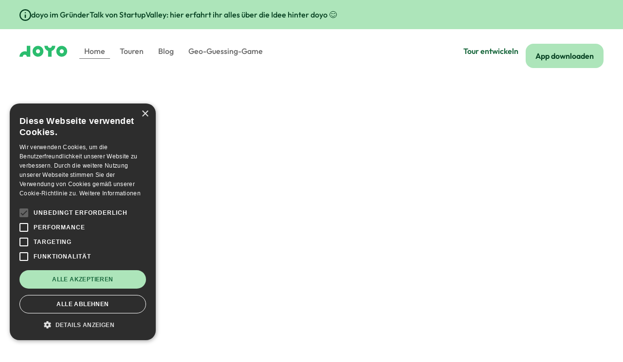

--- FILE ---
content_type: text/html; charset=utf-8
request_url: https://getdoyo.app/
body_size: 32524
content:
<!DOCTYPE html><!-- Last Published: Wed Jan 28 2026 10:26:48 GMT+0000 (Coordinated Universal Time) --><html data-wf-domain="wf2zr5ys19xw.getdoyo.app" data-wf-page="64d637c51995f99af2668a01" data-wf-site="6372384c4ca07b0b7aac1d2a" lang="de"><head><meta charset="utf-8"/><base href="https://getdoyo.app/"/><title>Stadtführung am Smartphone, die Spaß machen</title><meta content="Jetzt macht es noch mehr Spaß, Städte auf eigene Faust zu entdecken: mit den interaktiven Stadtführungen in der doyo App. doyo Touren sind ein Erlebnis für Jung und Alt und die ganze Familie. Jetzt die doyo App kostenlos herunterladen." name="description"/><meta content="Stadtführung am Smartphone, die Spaß machen" property="og:title"/><meta content="Jetzt macht es noch mehr Spaß, Städte auf eigene Faust zu entdecken: mit den interaktiven Stadtführungen in der doyo App. doyo Touren sind ein Erlebnis für Jung und Alt und die ganze Familie. Jetzt die doyo App kostenlos herunterladen." property="og:description"/><meta content="https://cdn.prod.website-files.com/6372384c4ca07b0b7aac1d2a/637e2d0df5021f2b321a488b_doyo-open-graph.jpg" property="og:image"/><meta content="Stadtführung am Smartphone, die Spaß machen" property="twitter:title"/><meta content="Jetzt macht es noch mehr Spaß, Städte auf eigene Faust zu entdecken: mit den interaktiven Stadtführungen in der doyo App. doyo Touren sind ein Erlebnis für Jung und Alt und die ganze Familie. Jetzt die doyo App kostenlos herunterladen." property="twitter:description"/><meta content="https://cdn.prod.website-files.com/6372384c4ca07b0b7aac1d2a/637e2d0df5021f2b321a488b_doyo-open-graph.jpg" property="twitter:image"/><meta property="og:type" content="website"/><meta content="summary_large_image" name="twitter:card"/><meta content="width=device-width, initial-scale=1" name="viewport"/><link href="https://cdn.prod.website-files.com/6372384c4ca07b0b7aac1d2a/css/getdoyo.webflow.shared.5928deed2.min.css" rel="stylesheet" type="text/css" integrity="sha384-WSje7Sks5vcwIbXMDHCsC1vZaxO+AD7jTUgwmGb0bqN87j/LgdQH5oVW6NSs/VoN" crossorigin="anonymous"/><script type="text/javascript">!function(o,c){var n=c.documentElement,t=" w-mod-";n.className+=t+"js",("ontouchstart"in o||o.DocumentTouch&&c instanceof DocumentTouch)&&(n.className+=t+"touch")}(window,document);</script><link href="https://cdn.prod.website-files.com/6372384c4ca07b0b7aac1d2a/6374a85ef1b52d8225002dc0_favicon-32.png" rel="shortcut icon" type="image/x-icon"/><link href="https://cdn.prod.website-files.com/6372384c4ca07b0b7aac1d2a/6374a862f4b1daa1c3e91049_favicon-256.png" rel="apple-touch-icon"/><link href="https://getdoyo.app/" rel="canonical"/><!-- Please keep this css code to improve the font quality-->
<style>
  * {
  -webkit-font-smoothing: antialiased;
  -moz-osx-font-smoothing: grayscale;
}
</style>
<meta name="thumbnail" content="https://cdn.prod.website-files.com/6372384c4ca07b0b7aac1d2a/67cfecae43e853798075963d_doyo-thumb.jpeg" />

<script type="text/javascript" charset="UTF-8"  data-cookiescriptreport="report" src="//cdn.cookie-script.com/s/fa54f85efa6c034b541540b1cc62d151.js"></script>
<script defer data-domain="getdoyo.app" src="https://plausible.kaleidoscode.de/js/script.outbound-links.js"></script>
<script type="text/plain" data-cookiescript="accepted" data-cookiecategory="targeting" src="https://www.googletagmanager.com/gtag/js?id=G-JC7SS0M7TY"></script>
<script type="text/plain" data-cookiescript="accepted" data-cookiecategory="targeting">window.dataLayer = window.dataLayer || [];function gtag(){dataLayer.push(arguments);}gtag('js', new Date());gtag('config', 'G-JC7SS0M7TY', {'anonymize_ip': true});</script>
<meta name="apple-itunes-app" content="app-id=1631140559">

<meta name="linguana-site-verification" content="WxuLGaXK3vqoBrm2zmae"/>
<script>
  if (window.location.href.includes('getdoyo.app/tour/')) {
  	window.location.replace('/download');
  }
</script><script type="application/ld+json">
    {
      "@context": "https://schema.org",
      "@type": "FAQPage",
      "mainEntity": [{
        "@type": "Question",
        "name": "Was ist das Besondere an doyo?",
        "acceptedAnswer": {
          "@type": "Answer",
          "text": "<p>Eine Stadtführung mit doyo ist eine einzigartige Erfahrung, die keine andere App bietet – das zeigen auch die vielen positiven Feedbacks und Rezensionen zu doyo. Das Besondere an doyo ist, dass es ganz viele Interaktionen und spielerischen Elemente gibt, so dass es richtig Spaß macht, sich mit den Sehenswürdigkeiten zu beschäftigen und die Geschichte einzutauchen. Darüber hinaus ist doyo auch ganz einfach zu benutzen und hat eine integrierte Navigation. Die spannenden Geschichten werden dir vorgelesen.</p>"
        }
      }, {
        "@type": "Question",
        "name": "Wie kann ich eine Tour in doyo kaufen?",
        "acceptedAnswer": {
          "@type": "Answer",
          "text": "<p>Du kannst die Stadtführung direkt in doyo kaufen. Dafür stehen dir die Zahlungsmöglichkeiten paypal, Kreditkarte, Klarna sowie Apple-Pay und Google-Pay zur Verfügung.</p>"
        }
      }, {
        "@type": "Question",
        "name": "Ich habe die Tour gekauft, kann ich sie beliebig oft machen?",
        "acceptedAnswer": {
          "@type": "Answer",
          "text": "<p>Ja, wenn du die Tour gekauft hast, dann kannst du sie jederzeit wieder starten.</p>"
        }
      }, {
        "@type": "Question",
        "name": "Kann ich die Stationen auf der doyo Stadtführung in einer beliebigen Reihenfolge machen?",
        "acceptedAnswer": {
          "@type": "Answer",
          "text": "<p>Ja, du kannst selbst entscheiden, welche Sehenswürdigkeiten in welcher Reihenfolge anschauen möchtest. doyo schlägt dir auch eine Reihenfolge zu den Sehenswürdigkeiten vor.</p>"
        }
      }, {
        "@type": "Question",
        "name": "Was bedeutet doyo?",
        "acceptedAnswer": {
          "@type": "Answer",
          "text": "<p>doyo steht für discover on your own. Mit der Stadtführungs-App doyo entdeckst du Städte auf eigene Faust und mit ganz viel Spaß.</p>"
        }
      }, {
        "@type": "Question",
        "name": "Wie viel Akku-Ladung sollte ich haben, bevor ich die Tour starte?",
        "acceptedAnswer": {
          "@type": "Answer",
          "text": "<p>Gerade wenn es besonders kalt oder heiß ist, solltest du beim Start der Tour noch mind. 50% Akku auf deinem Smartphone haben.</p>"
        }
      }]
    }
</script></head><body class="body"><div class="page-wrapper"><a href="https://startupvalley.news/de/doyo-digitale-stadtfuehrungen-und-interaktive-touren-erleben/" target="_blank" class="navbar-banner-link w-inline-block"><div class="padding-global"><div class="container-large"><div class="lgs-navbar-content"><div class="banner-content"><div class="navbar_info-icon w-embed"><svg width="24" height="24" viewBox="0 0 24 24" fill="none" xmlns="http://www.w3.org/2000/svg">
<path d="M12 6C11.66 6 11.375 6.115 11.145 6.345C10.915 6.575 10.8 6.86 10.8 7.2C10.8 7.54 10.915 7.825 11.145 8.055C11.375 8.285 11.66 8.4 12 8.4C12.34 8.4 12.625 8.285 12.855 8.055C13.085 7.825 13.2 7.54 13.2 7.2C13.2 6.86 13.085 6.575 12.855 6.345C12.625 6.115 12.34 6 12 6ZM12 10.8C11.66 10.8 11.375 10.915 11.145 11.145C10.915 11.375 10.8 11.66 10.8 12V16.8C10.8 17.14 10.915 17.425 11.145 17.655C11.375 17.885 11.66 18 12 18C12.34 18 12.625 17.885 12.855 17.655C13.085 17.425 13.2 17.14 13.2 16.8V12C13.2 11.66 13.085 11.375 12.855 11.145C12.625 10.915 12.34 10.8 12 10.8ZM12 0C13.66 1.45122e-07 15.22 0.315001 16.68 0.945001C18.14 1.575 19.41 2.43 20.49 3.51C21.57 4.59 22.425 5.86 23.055 7.32C23.685 8.78 24 10.34 24 12C24 13.66 23.685 15.22 23.055 16.68C22.425 18.14 21.57 19.41 20.49 20.49C19.41 21.57 18.14 22.425 16.68 23.055C15.22 23.685 13.66 24 12 24C10.34 24 8.78 23.685 7.32 23.055C5.86 22.425 4.59 21.57 3.51 20.49C2.43 19.41 1.575 18.14 0.945 16.68C0.315 15.22 -1.45122e-07 13.66 0 12C1.45122e-07 10.34 0.315001 8.78 0.945001 7.32C1.575 5.86 2.43 4.59 3.51 3.51C4.59 2.43 5.86 1.575 7.32 0.945C8.78 0.315 10.34 -1.45122e-07 12 0ZM12 2.4C9.32 2.4 7.05 3.33 5.19 5.19C3.33 7.05 2.4 9.32 2.4 12C2.4 14.68 3.33 16.95 5.19 18.81C7.05 20.67 9.32 21.6 12 21.6C14.68 21.6 16.95 20.67 18.81 18.81C20.67 16.95 21.6 14.68 21.6 12C21.6 9.32 20.67 7.05 18.81 5.19C16.95 3.33 14.68 2.4 12 2.4Z" fill="#053F20"/>
</svg></div><div class="lgs-navbar-inline"><div class="text-color-white">doyo im GründerTalk von StartupValley: hier erfahrt ihr alles über die Idee hinter doyo 😊</div></div></div></div></div></div></a><link rel="prerender" href="https://startupvalley.news/de/doyo-digitale-stadtfuehrungen-und-interaktive-touren-erleben/"/><div class="global-styles w-embed"><style>

/* Make text look crisper and more legible in all browsers */
body {
  -webkit-font-smoothing: antialiased;
  -moz-osx-font-smoothing: grayscale;
  font-smoothing: antialiased;
  text-rendering: optimizeLegibility;
}

/* Focus state style for keyboard navigation for the focusable elements */
*[tabindex]:focus-visible,
  input[type="file"]:focus-visible {
   outline: 0.125rem solid #4d65ff;
   outline-offset: 0.125rem;
}

/* Get rid of top margin on first element in any rich text element */
.w-richtext > :not(div):first-child, .w-richtext > div:first-child > :first-child {
  margin-top: 0 !important;
}

/* Get rid of bottom margin on last element in any rich text element */
.w-richtext>:last-child, .w-richtext ol li:last-child, .w-richtext ul li:last-child {
	margin-bottom: 0 !important;
}

/* Prevent all click and hover interaction with an element */
.pointer-events-off {
	pointer-events: none;
}

/* Enables all click and hover interaction with an element */
.pointer-events-on {
  pointer-events: auto;
}

/* Create a class of .div-square which maintains a 1:1 dimension of a div */
.div-square::after {
	content: "";
	display: block;
	padding-bottom: 100%;
}

/* Make sure containers never lose their center alignment */
.container-medium,.container-small, .container-large {
	margin-right: auto !important;
  margin-left: auto !important;
}

/* 
Make the following elements inherit typography styles from the parent and not have hardcoded values. 
Important: You will not be able to style for example "All Links" in Designer with this CSS applied.
Uncomment this CSS to use it in the project. Leave this message for future hand-off.
*/
/*
a,
.w-input,
.w-select,
.w-tab-link,
.w-nav-link,
.w-dropdown-btn,
.w-dropdown-toggle,
.w-dropdown-link {
  color: inherit;
  text-decoration: inherit;
  font-size: inherit;
}
*/

/* Apply "..." after 3 lines of text */
.text-style-3lines {
	display: -webkit-box;
	overflow: hidden;
	-webkit-line-clamp: 3;
	-webkit-box-orient: vertical;
}

/* Apply "..." after 2 lines of text */
.text-style-2lines {
	display: -webkit-box;
	overflow: hidden;
	-webkit-line-clamp: 2;
	-webkit-box-orient: vertical;
}

/* Adds inline flex display */
.display-inlineflex {
  display: inline-flex;
}

/* These classes are never overwritten */
.hide {
  display: none !important;
}

@media screen and (max-width: 991px) {
    .hide, .hide-tablet {
        display: none !important;
    }
}
  @media screen and (max-width: 767px) {
    .hide-mobile-landscape{
      display: none !important;
    }
}
  @media screen and (max-width: 479px) {
    .hide-mobile{
      display: none !important;
    }
}
 
.margin-0 {
  margin: 0rem !important;
}
  
.padding-0 {
  padding: 0rem !important;
}

.spacing-clean {
padding: 0rem !important;
margin: 0rem !important;
}

.margin-top {
  margin-right: 0rem !important;
  margin-bottom: 0rem !important;
  margin-left: 0rem !important;
}

.padding-top {
  padding-right: 0rem !important;
  padding-bottom: 0rem !important;
  padding-left: 0rem !important;
}
  
.margin-right {
  margin-top: 0rem !important;
  margin-bottom: 0rem !important;
  margin-left: 0rem !important;
}

.padding-right {
  padding-top: 0rem !important;
  padding-bottom: 0rem !important;
  padding-left: 0rem !important;
}

.margin-bottom {
  margin-top: 0rem !important;
  margin-right: 0rem !important;
  margin-left: 0rem !important;
}

.padding-bottom {
  padding-top: 0rem !important;
  padding-right: 0rem !important;
  padding-left: 0rem !important;
}

.margin-left {
  margin-top: 0rem !important;
  margin-right: 0rem !important;
  margin-bottom: 0rem !important;
}
  
.padding-left {
  padding-top: 0rem !important;
  padding-right: 0rem !important;
  padding-bottom: 0rem !important;
}
  
.margin-horizontal {
  margin-top: 0rem !important;
  margin-bottom: 0rem !important;
}

.padding-horizontal {
  padding-top: 0rem !important;
  padding-bottom: 0rem !important;
}

.margin-vertical {
  margin-right: 0rem !important;
  margin-left: 0rem !important;
}
  
.padding-vertical {
  padding-right: 0rem !important;
  padding-left: 0rem !important;
}

/* home */
.home-hero_scrabble-heading:after {
	content: '';
  width: 105%;
  height: 100%;
  position: absolute;
  bottom: 0;
  left: 0;
  transform: translateY(25%);
  background-repeat: no-repeat;
  background-position: bottom center;
  background-size: contain;
  background-image: url('https://cdn.prod.website-files.com/6372384c4ca07b0b7aac1d2a/63724c914ca07b33e1ad7e99_home-hero-heading-line.svg');
}

/* .home-teaser_line-path {
  stroke-dasharray: 753.161;
  stroke-dashoffset: 753.161;
}

.home-teaser_line.show .home-teaser_line-path {
  animation: dash 3s linear forwards;
}

@keyframes dash {
  from {
    stroke-dashoffset: 753.161;
  }
  to {
    stroke-dashoffset: 0;
  }
}
*/

.mirror-x {
	transform: scaleX(-1);
}

.button {
	position: relative;
  overflow: hidden;
}

.button::before {
	content: '';
  position: absolute;
  top: 0;
  left: 0;
  bottom: 0;
  right: 0;
  transform-origin: right center;
  transform: scaleX(0);
  background: rgb(255,255,255);
  opacity: 0.15;
  z-index: 0;
  transition: transform 0.3s ease-in-out ;
}

.button.is-secondary::before {
	background: #ADE5BA;
}

.button>div {
	z-index: 1;
}

.button:hover::before {
	transform: scaleX(1);
}

.overflow-x-hidden {
	overflow-x: hidden;
}

a {
	color: inherit;
  text-decoration: none;
}

.blog-articles_slider-component {
	display: flex;
}

.blog-overview .blog-articles_slider-component {
	flex-wrap: wrap;
}

.blog-overview .blog-articles_slider {
  pointer-events: none;
}

.blog-overview .blog-articles_slider-component .blog-articles_slide {
	pointer-events: all;
}

.blog-overview .blog-articles_slider-arrow-wrapper, .blog-overview .blog-articles_slider-nav {
	display: none !important;
}

.blog-articles_card-text {
	display: -webkit-box;
	overflow: hidden;
	-webkit-line-clamp: 4;
	-webkit-box-orient: vertical;
}

.blog-articles_slider-nav .w-slider-dot {
	background-color: #18673c;
	opacity: 0.5;
  transition: all 0.3s ease-in-out;
  width: 12px;
  height: 12px;
}

.blog-articles_slider-nav .w-slider-dot.w-active {
	opacity: 1;
  width: 16px;
  height: 16px;
}

.blog-articles_card-content:hover img {
	height: 105%;
}

/* comparison slider */
.comparison-slider {
  position: absolute;
 	-webkit-appearance: none;
  appearance: none;
  width: 100%;
  height: 100%;
  top: 0;
  background-color: transparent;
  transform: translateX(0px);
  outline: none;
  margin: 0;
  transition: all .2s;
  overflow: hidden;
}

.comparison-slider::-webkit-slider-thumb {
  -webkit-appearance: none;
  appearance: none;
  width: 6px;
  height: 150vh;
  background: #fff;
  cursor: pointer;
}
.comparison-slider::-moz-range-thumb {
  width: 6px;
  height: 150vh;
  background: #fff;
  cursor: pointer;
}
  
.comparison-slider-button {
	pointer-events: none;
}

.lgs-tour-link:hover .lgs-tour-link-icon {
	transform: translateX(3px);
}

.lgs-navbar-inline {
	display: inline;
}

.ribbon::before,
.ribbon::after {
  position: absolute;
  z-index: -1;
  content: '';
  display: block;
  border: 5px solid var(--dark-green);
}
.ribbon span {
  position: absolute;
  display: block;
  width: 225px;
  padding: 13px 0;
  font-weight: 700;
  font-size: 18px;
  background-color: var(--medium-sea-green);
  box-shadow: 0 5px 10px rgba(0,0,0,.1);
  color: #fff;
  text-transform: uppercase;
  text-align: center;
}

.ribbon-top-left::before,
.ribbon-top-left::after {
  border-top-color: transparent;
  border-left-color: transparent;
}
.ribbon-top-left::before {
  top: 0;
  right: 0;
}
.ribbon-top-left::after {
  bottom: 0;
  left: 0;
}
.ribbon-top-left span {
  right: -25px;
  padding-right: 10px;
  top: 30px;
  transform: rotate(-45deg);
}
.ribbon-top-right {
  top: -10px;
  right: -10px;
}
.ribbon-top-right::before,
.ribbon-top-right::after {
  border-top-color: transparent;
  border-right-color: transparent;
}
.ribbon-top-right::before {
  top: 0;
  left: 0;
}
.ribbon-top-right::after {
  bottom: 0;
  right: 0;
}
.ribbon-top-right span {
  left: -25px;
  padding-left: 10px;
  top: 30px;
  transform: rotate(45deg);
}

/* BLOG */
.blog-content_richtext blockquote {
	color: #000;
  margin-bottom: 12px;
  font-weight: 500;
}
.blog-content_richtext blockquote:before {
	content:'„';
}
.blog-content_richtext blockquote:after {
	content:'“';
}

/* CSS für High Contrast Mode */
@media (prefers-contrast: more) {
  * {
    forced-color-adjust: none; /* Verhindert automatische Browser-Anpassungen */
    background: Window !important;
    color: WindowText !important;
    border-color: GrayText !important;
  }

  a {
    color: LinkText !important;
  }

  a:visited {
    color: VisitedText !important;
  }

  button, input, select, textarea {
    background: ButtonFace !important;
    color: ButtonText !important;
    border-color: ButtonText !important;
  }
}

</style></div><div data-w-id="eb99ab2a-693b-0324-68d5-58e1317b4ba1" class="navbar-shadow-trigger"></div><div class="navbar-no-shadow"><div data-animation="default" data-collapse="medium" data-duration="400" data-easing="ease" data-easing2="ease" role="banner" class="navbar-no-shadow-container w-nav"><div class="navbar-shadow"></div><div class="navbar-bg-wrapper"><div class="full-width"><div class="padding-global"><div class="container-large"><div class="navbar-wrapper"><a href="#" class="navbar-brand w-nav-brand"><img src="https://cdn.prod.website-files.com/6372384c4ca07b0b7aac1d2a/637245c297d1a742443619c4_doyo-logo.svg" loading="lazy" alt="logo doyo"/></a><nav role="navigation" class="nav-menu-wrapper w-nav-menu"><ul role="list" class="nav-menu w-list-unstyled"><li><a href="#home" class="nav-link">Home</a></li><li class="hide"><a href="#features" class="nav-link">Features</a></li><li class="hide"><div data-hover="false" data-delay="0" class="nav-dropdown w-dropdown"><div class="nav-dropdown-toggle w-dropdown-toggle"><div class="nav-dropdown-icon w-icon-dropdown-toggle"></div><div>Aktuelles</div></div><nav class="nav-dropdown-list shadow-three mobile-shadow-hide w-dropdown-list"><a href="#" class="nav-dropdown-link w-dropdown-link">Die Top 10 Sehenswürdigkeiten in der Barockstadt Fulda</a><a href="#" class="nav-dropdown-link w-dropdown-link">Resource Link 2</a><a href="#" class="nav-dropdown-link w-dropdown-link">Resource Link 3</a></nav></div></li><li class="hide"><a href="#faq" class="nav-link">FAQ</a></li><li><a href="/touren" class="nav-link">Touren</a></li><li><a href="/posts" class="nav-link">Blog</a></li><li class="nav-space-to-next"><a href="/geo-guessing" class="nav-link">Geo-Guessing-Game</a></li><li><a href="https://getdoyo.app/post/digitale-stadtfuhrungen-fur-stadte---interaktive-touren-mit-doyo-gestalten" class="nav-link highlight">Tour entwickeln</a></li><li class="mobile-margin-top-10"><div class="nav-button-wrapper"><a href="/download" class="button w-button">App downloaden</a></div></li></ul></nav><div class="menu-button w-nav-button"><div class="w-icon-nav-menu"></div></div></div></div></div></div></div></div></div><main class="main-wrapper"><header id="home" class="home-hero_component"><div class="home-hero_content"><div class="padding-global"><div class="container-large"><div class="home-hero_content-grid"><div id="w-node-_2bbce6c6-12cb-39e1-c954-1f27f344e5e9-f2668a01" data-w-id="2bbce6c6-12cb-39e1-c954-1f27f344e5e9" style="opacity:0" class="home-hero_heading-block"><div class="text-style-allcaps-bold">Stadtführungen per App</div><div class="home-hero_heading"><h1 class="heading-style-h1">Entdecke <span class="home-hero_scrabble-heading">Städte</span> <br/>wie nie zuvor.</h1></div><div class="home-hero_content-text"><div class="text-size-large">Jetzt macht es noch mehr Spaß, eine Stadt auf eigene Faust zu entdecken: mit den interaktiven Stadtführungen von <strong>doyo</strong>.</div></div><div class="home-hero_button-block"><a title="doyo-stadtführungs-app-ios-app-store" href="/store?apple&amp;utm_source=store_home" target="_blank" class="button is-icon w-inline-block"><div class="home-hero_button-applestore-icon w-embed"><svg width="19" height="24" viewBox="0 0 19 24" fill="none" xmlns="http://www.w3.org/2000/svg">
<path d="M18.3955 8.1816C18.2601 8.2896 15.8699 9.6744 15.8699 12.7536C15.8699 16.3152 18.9113 17.5752 19.0023 17.6064C18.9883 17.6832 18.5192 19.332 17.3988 21.012C16.3998 22.4904 15.3564 23.9664 13.7692 23.9664C12.1819 23.9664 11.7735 23.0184 9.94115 23.0184C8.15553 23.0184 7.52064 23.9976 6.0688 23.9976C4.61695 23.9976 3.60393 22.6296 2.43919 20.9496C1.09005 18.9768 0 15.912 0 13.0032C0 8.3376 2.95037 5.8632 5.85405 5.8632C7.39693 5.8632 8.68305 6.9048 9.65172 6.9048C10.5737 6.9048 12.0115 5.8008 13.7668 5.8008C14.4321 5.8008 16.8222 5.8632 18.3955 8.1816ZM12.9335 3.8256C13.6595 2.94 14.173 1.7112 14.173 0.4824C14.173 0.312 14.159 0.1392 14.1286 0C12.9475 0.0456 11.5424 0.8088 10.6951 1.8192C10.0299 2.5968 9.40897 3.8256 9.40897 5.0712C9.40897 5.2584 9.43931 5.4456 9.45332 5.5056C9.52801 5.52 9.64939 5.5368 9.77076 5.5368C10.8305 5.5368 12.1633 4.8072 12.9335 3.8256Z" fill="currentColor"/>
</svg></div><div>für iOS herunterladen</div></a><a title="doyo-stadtführungs-app-android-play-store" href="/store?google&amp;utm_source=store_home" target="_blank" class="button is-icon w-inline-block"><div class="home-hero_button-playstore-icon w-embed"><svg width="23" height="25" viewBox="0 0 23 25" fill="none" xmlns="http://www.w3.org/2000/svg">
<g clip-path="url(#clip0_1283_2667)">
<path d="M0.160156 23.2099C0.510196 24.1099 1.38019 24.7199 2.37018 24.7199C2.79016 24.7199 3.2002 24.6099 3.5802 24.39L15.0402 17.7799L10.3202 13.0699L0.160156 23.2099Z" fill="currentColor"/>
<path d="M20.8793 10.35H20.8693L20.7493 10.28L15.9092 7.46997L11.0293 12.36L15.9293 17.25L20.7493 14.48C21.5293 14.06 22.0093 13.26 22.0093 12.38C22.0093 11.55 21.5793 10.78 20.8793 10.35V10.35Z" fill="currentColor"/>
<path d="M0 2.75V21.96L9.60999 12.36L0 2.75Z" fill="currentColor"/>
<path d="M15.0202 6.95001L3.61018 0.33997C3.23018 0.10999 2.81019 0 2.37019 0C1.3902 0 0.520206 0.59998 0.160156 1.48999L10.3202 11.65L15.0202 6.95001Z" fill="currentColor"/>
</g>
<defs>
<clipPath id="clip0_1283_2667">
<rect width="22.01" height="24.72" fill="white"/>
</clipPath>
</defs>
</svg></div><div>für Android herunterladen</div></a></div></div><div id="w-node-adb22413-feec-dac4-4469-eda688c1ad15-f2668a01" data-w-id="adb22413-feec-dac4-4469-eda688c1ad15" style="opacity:0" class="home-hero_image-block"><div class="home-hero_image-wrapper"><div data-delay="5000" data-animation="fade" class="home-hero_slideer w-slider" data-autoplay="true" data-easing="ease" data-hide-arrows="false" data-disable-swipe="false" data-autoplay-limit="0" data-nav-spacing="3" data-duration="500" data-infinite="true"><div class="w-slider-mask"><div class="slide w-slide"><img class="home-hero_image" src="https://cdn.prod.website-files.com/6372384c4ca07b0b7aac1d2a/66e189b48514b5005e3379da_katha-flo%20(1).webp" alt="ein junger mann lacht und nutzt sein handy mit der stadtführungs app doyo " draggable="false" sizes="(max-width: 479px) 100vw, 240px" loading="lazy" srcset="https://cdn.prod.website-files.com/6372384c4ca07b0b7aac1d2a/66e189b48514b5005e3379da_katha-flo%20(1)-p-500.webp 500w, https://cdn.prod.website-files.com/6372384c4ca07b0b7aac1d2a/66e189b48514b5005e3379da_katha-flo%20(1).webp 827w"/></div><div class="slide w-slide"><img class="home-hero_image" src="https://cdn.prod.website-files.com/6372384c4ca07b0b7aac1d2a/637cbb518ce7c61c29c4a118_home-hero-image-1.webp" alt="ein junger mann lacht und nutzt sein handy mit der stadtführungs app doyo " draggable="false" sizes="(max-width: 479px) 100vw, 240px" loading="lazy" srcset="https://cdn.prod.website-files.com/6372384c4ca07b0b7aac1d2a/637cbb518ce7c61c29c4a118_home-hero-image-1-p-500.webp 500w, https://cdn.prod.website-files.com/6372384c4ca07b0b7aac1d2a/637cbb518ce7c61c29c4a118_home-hero-image-1-p-800.webp 800w, https://cdn.prod.website-files.com/6372384c4ca07b0b7aac1d2a/637cbb518ce7c61c29c4a118_home-hero-image-1.webp 828w"/></div><div class="w-slide"><img class="home-hero_image" src="https://cdn.prod.website-files.com/6372384c4ca07b0b7aac1d2a/637cbb5120d49c06add415c7_home-hero-image-2.webp" alt="Frau, die ihr Smartphone in die Höhe hält, um ein 3D-Modell anzuschauen" draggable="false" sizes="(max-width: 479px) 100vw, 240px" loading="lazy" srcset="https://cdn.prod.website-files.com/6372384c4ca07b0b7aac1d2a/637cbb5120d49c06add415c7_home-hero-image-2-p-500.webp 500w, https://cdn.prod.website-files.com/6372384c4ca07b0b7aac1d2a/637cbb5120d49c06add415c7_home-hero-image-2-p-800.webp 800w, https://cdn.prod.website-files.com/6372384c4ca07b0b7aac1d2a/637cbb5120d49c06add415c7_home-hero-image-2.webp 827w"/></div><div class="w-slide"><img class="home-hero_image" src="https://cdn.prod.website-files.com/6372384c4ca07b0b7aac1d2a/637cbb51bcac19499ed3af34_home-hero-image-3.webp" alt="2 Personen schauen gespannt aufs Handy" draggable="false" sizes="(max-width: 479px) 100vw, 240px" loading="lazy" srcset="https://cdn.prod.website-files.com/6372384c4ca07b0b7aac1d2a/637cbb51bcac19499ed3af34_home-hero-image-3-p-500.webp 500w, https://cdn.prod.website-files.com/6372384c4ca07b0b7aac1d2a/637cbb51bcac19499ed3af34_home-hero-image-3-p-800.webp 800w, https://cdn.prod.website-files.com/6372384c4ca07b0b7aac1d2a/637cbb51bcac19499ed3af34_home-hero-image-3.webp 827w"/></div></div><div class="hide w-slider-arrow-left"><div class="w-icon-slider-left"></div></div><div class="hide w-slider-arrow-right"><div class="w-icon-slider-right"></div></div><div class="hide w-slider-nav w-round"></div><img src="https://cdn.prod.website-files.com/6372384c4ca07b0b7aac1d2a/637cb0feffc9512a989593d8_home-hero-pois.webp" loading="lazy" draggable="false" alt="fuldaer sehenswürdigkeiten bonifatiusdenkmal und paulustor" class="home-hero_poi-images"/><img src="https://cdn.prod.website-files.com/6372384c4ca07b0b7aac1d2a/637cb10c8b148e4422aad4a7_home-hero-preview.webp" loading="lazy" draggable="false" alt="auf einem smartphone ist die stadtführungs app doyo zu sehen mit einer tour in fulda" class="home-hero_preview-image"/></div></div></div></div></div></div></div></header><div class="space-xlarge"></div><section class="home-teaser_component"><div class="slide-in-from-bottom"><div class="home-teaser_content"><div class="padding-global"><div class="container-large"><div class="home-teaser_content-grid"><div id="w-node-aa704135-47f5-eb28-0710-55cbb7bd051f-f2668a01" class="home-teaser_image-block"><div class="home-teaser_line-wrapper"><img src="https://cdn.prod.website-files.com/6372384c4ca07b0b7aac1d2a/6374fcea6558602e60357a8d_home-teaser-1.webp" loading="lazy" data-w-id="18163857-b1c8-a39e-a0b3-496d2e69ad20" alt="fuldaer dom st salvator mit blauen himmel" class="home-teaser_image image-1"/><img src="https://cdn.prod.website-files.com/6372384c4ca07b0b7aac1d2a/63725ad90e1e22fff464ff22_home-teaser-2.jpg" loading="lazy" alt="Schlossgarten Fulda" class="home-teaser_image image-2"/><img src="https://cdn.prod.website-files.com/6372384c4ca07b0b7aac1d2a/63725ad95477e02e0e2e0b9b_home-teaser-3.webp" loading="lazy" alt="michaels kirche fulda altarraum" class="home-teaser_image image-3"/><img src="https://cdn.prod.website-files.com/6372384c4ca07b0b7aac1d2a/63725ad920f97155be63cb22_home-teaser-4.webp" loading="lazy" alt="bonifatiusdenkmal fulda zeigt den heiligen bonifatius" class="home-teaser_image image-4"/><div class="position-relative"><div data-w-id="79e6b0ee-071c-930b-2a51-a4f8ea36fd87" data-is-ix2-target="1" data-animation-type="lottie" data-src="https://cdn.prod.website-files.com/6372384c4ca07b0b7aac1d2a/6373f6af6ca49dbfe3f88efb_home-teaser-line.json" data-loop="0" data-direction="1" data-autoplay="0" data-renderer="svg" data-default-duration="2.6666666666666665" data-duration="0"></div><div class="home-teaser_line w-embed"><svg width="100%" height="100%" viewBox="0 0 251 395" fill="none" xmlns="http://www.w3.org/2000/svg">
<path class="home-teaser_line-path" d="M248.5 2.5C176.84 2.5 111.149 31.1269 78.5209 54.3785C65.3792 63.7435 52.8237 74.7619 43.4614 87.9054C-3.57408 153.937 170.902 195.425 202.603 244.14C237 297 94.5548 405.296 2.5 391" stroke="#2BBD6E" stroke-width="5" stroke-linecap="round"/>
</svg></div><div class="home-teaser_start-poi w-embed"><svg width="111" height="77" viewBox="0 0 111 77" fill="none" xmlns="http://www.w3.org/2000/svg">
<path d="M61.0268 57.1155C79.462 47.6181 90.0087 2.61903 61.0253 2.61913C32.0419 2.61922 37.3849 53.5668 59.1731 64.1818" stroke="#18673C" stroke-width="5" stroke-linecap="round"/>
<path d="M86.3929 65.9826C88.0987 67.1593 89.8093 68.329 91.5085 69.5151C92.6313 70.2989 93.7985 71.0349 94.834 71.9228C95.887 72.8258 96.171 74.04 95.4261 75.2798C94.6832 76.5166 93.5261 76.8778 92.2067 76.2927C91.1874 75.8407 90.2014 75.29 89.2607 74.6891C85.4876 72.2783 81.7592 69.7969 77.9729 67.4074C74.742 65.3683 74.4147 63.0886 77.3529 60.5692C81.0351 57.4118 84.8727 54.434 88.6767 51.4213C89.8469 50.4945 91.2303 50.0978 92.3386 51.4192C93.3878 52.6703 93.0284 53.9403 91.8746 55.0525C90.7245 56.1609 89.6362 57.3333 88.0518 58.9588C89.3541 58.9457 90.1273 59.0386 90.8638 58.9139C95.53 58.1236 100.187 57.2811 104.849 56.4668C105.705 56.3174 106.578 56.0815 107.429 56.1295C108.883 56.2117 110.224 56.756 110.341 58.443C110.458 60.1311 109.331 60.7227 107.779 61.0103C101.656 62.1446 95.5516 63.3772 89.4417 64.5805C88.4863 64.7688 87.5381 64.9941 86.5866 65.2022C86.522 65.4623 86.4575 65.7224 86.3929 65.9826Z" fill="#ADE5BA"/>
<path d="M11.8226 51.6727C12.8121 52.0399 13.8066 52.3943 14.7897 52.7776C15.8984 53.2098 17.0314 53.5998 18.0902 54.134C19.1006 54.644 19.4598 55.5624 19.0794 56.6543C18.6887 57.7757 17.789 58.1135 16.6947 57.9501C16.1107 57.8628 15.5413 57.6612 14.9734 57.4852C10.9886 56.2499 7.01057 54.9924 3.02104 53.7727C-0.178645 52.7945 -0.846631 50.9159 1.51785 48.6248C4.14971 46.0745 7.04403 43.7898 9.88326 41.4618C10.7571 40.7453 11.8414 40.3705 12.8216 41.4097C13.6441 42.2817 13.4561 43.2124 12.2289 44.4798C11.6305 45.0977 11.0083 45.6926 9.94347 46.7467C11.145 46.6963 11.777 46.7536 12.3718 46.6309C15.6782 45.9488 18.9746 45.2187 22.2763 44.5146C23.2454 44.308 24.2161 44.0162 25.1951 43.9749C26.2384 43.931 27.2219 44.3375 27.4363 45.5153C27.6804 46.8554 26.8724 47.5265 25.6597 47.8157C22.0876 48.6675 18.5151 49.5186 14.9432 50.3714C13.9124 50.6175 12.8829 50.8685 11.8528 51.1173C11.8428 51.3025 11.8327 51.4875 11.8226 51.6727Z" fill="#ADE5BA"/>
</svg></div><div class="home-teaser_end-poi w-embed"><svg width="77" height="85" viewBox="0 0 77 85" fill="none" xmlns="http://www.w3.org/2000/svg">
<path d="M41.7129 75.349C24.3859 67.1246 13.2825 25.8459 40.0742 24.9737C66.8658 24.1015 63.4602 71.3572 43.6391 81.8252" stroke="#18673C" stroke-width="5" stroke-linecap="round"/>
<path d="M12 31C9.12211 30.7469 5.26306 27.3271 3 26" stroke="#ADE5BA" stroke-width="5" stroke-linecap="round"/>
<path d="M49 3V12" stroke="#ADE5BA" stroke-width="5" stroke-linecap="round"/>
<path d="M67 23C67.1886 22.3573 73.5234 17.2707 74 17" stroke="#ADE5BA" stroke-width="5" stroke-linecap="round"/>
<path d="M25.1779 16.0332C24.5827 15.8132 20.0387 8.92073 19.8016 8.4056" stroke="#ADE5BA" stroke-width="5" stroke-linecap="round"/>
</svg></div><div class="home-teaser_start-text"><div class="text-style-scrabble">Von Punkt</div></div><div class="home-teaser_end-text"><div class="text-style-scrabble">zu Punkt</div></div></div></div></div><div id="w-node-db32379b-69aa-bb7a-7f3a-37771ab94c56-f2668a01" class="home-teaser_heading-block"><h2 class="heading-style-h2">Stadt­führung <br/>auf eigene Faust</h2><div class="text-size-large">doyo ist der interaktive, app-basierte City-Guide, mit dem es Spaß macht, eine Stadt zu entdecken – ganz individuell in deinem Tempo.<br/><br/>Tauche in die Geschichte einer Stadt ein und erlebe die interessantesten Spots und Sehenswürdigkeiten.</div><div class="button-flex-wrapper"><a href="#download" class="button w-button">App downloaden</a></div></div></div></div></div></div></div></section><section id="stories" class="home-stories_component"><div class="space-xlarge"></div><div class="slide-in-from-bottom"><div class="home-stories_content"><div class="padding-global"><div class="container-large"><div class="home-stories_content-grid"><div id="w-node-dadc0f7a-0e98-0398-fe46-efd243324f86-f2668a01" class="home-stories_heading-block"><h2 class="heading-style-h2">Spannende Stories<br/>und Inter­aktionen <br/>an jeder Ecke</h2><div class="text-size-large">Informationen zu Sehenswürdigkeiten, aufgeteilt in interessante Stories, für ein schöneres Erlebnis - so machen Stadtführungen am Smartphone Spaß.<br/></div><div class="button-flex-wrapper"><a href="#download" class="button w-button">App downloaden</a></div></div><div id="w-node-_9e404104-22c7-5ad7-4ce4-828635374933-f2668a01" data-w-id="9e404104-22c7-5ad7-4ce4-828635374933" class="home-stories_image-block"><div class="home-stories_image-left"><img src="https://cdn.prod.website-files.com/6372384c4ca07b0b7aac1d2a/637269b7da1ccb76825323f6_iphone-12-pro--silver.webp" loading="lazy" sizes="(max-width: 479px) 100vw, 240px" srcset="https://cdn.prod.website-files.com/6372384c4ca07b0b7aac1d2a/637269b7da1ccb76825323f6_iphone-12-pro--silver-p-500.webp 500w, https://cdn.prod.website-files.com/6372384c4ca07b0b7aac1d2a/637269b7da1ccb76825323f6_iphone-12-pro--silver.webp 697w" alt="Screenshot der App: Karte mit den Sehenswürdigkeiten in der Übersicht" class="image-5"/></div><div class="home-stories_image-center"><img src="https://cdn.prod.website-files.com/6372384c4ca07b0b7aac1d2a/637269b797d1a7838f385b93_iphone-12-pro--silver-2.webp" loading="lazy" sizes="(max-width: 479px) 100vw, 240px" srcset="https://cdn.prod.website-files.com/6372384c4ca07b0b7aac1d2a/637269b797d1a7838f385b93_iphone-12-pro--silver-2-p-500.webp 500w, https://cdn.prod.website-files.com/6372384c4ca07b0b7aac1d2a/637269b797d1a7838f385b93_iphone-12-pro--silver-2-p-800.webp 800w, https://cdn.prod.website-files.com/6372384c4ca07b0b7aac1d2a/637269b797d1a7838f385b93_iphone-12-pro--silver-2.webp 902w" alt="Screenshot der App: Story für die Sehenswürdigkeit &quot;Dom St. Salvator zu Fulda&quot;"/></div><div class="home-stories_image-right"><img src="https://cdn.prod.website-files.com/6372384c4ca07b0b7aac1d2a/637269b7b957fe7e04802b8a_iphone-12-pro--silver-1.webp" loading="lazy" sizes="(max-width: 479px) 100vw, 240px" srcset="https://cdn.prod.website-files.com/6372384c4ca07b0b7aac1d2a/637269b7b957fe7e04802b8a_iphone-12-pro--silver-1-p-500.webp 500w, https://cdn.prod.website-files.com/6372384c4ca07b0b7aac1d2a/637269b7b957fe7e04802b8a_iphone-12-pro--silver-1.webp 696w" alt="ein blick in das kirchenschiff des fuldaer doms im vergleich zum petersdom"/></div><div data-w-id="d681af01-92cb-8c3e-5385-3cf7fe5b09eb" class="home-stories_scrabble-text"><div class="text-style-scrabble">cooler Content</div></div></div></div></div></div></div></div></section><div class="space-xlarge"></div><div class="home-video_component"><div class="padding-global"><div class="container-large"><div class="slide-in-from-bottom"><div><div style="padding-top:56.17021276595745%" class="w-embed-youtubevideo"><iframe src="https://www.youtube-nocookie.com/embed/rU5KK0Xj7tA?rel=0&amp;controls=1&amp;autoplay=0&amp;mute=0&amp;start=0" frameBorder="0" style="position:absolute;left:0;top:0;width:100%;height:100%;pointer-events:auto" allow="autoplay; encrypted-media" allowfullscreen="" title="doyo App - Stadtführung durch Fulda"></iframe></div></div></div></div></div></div><section id="tour" class="home-tour_component"><div class="space-large"></div><div><div class="home-tour_content"><div class="padding-global"><div class="container-large"><div data-w-id="2916bc6d-ff21-d287-513f-6eb5b8e46eef" class="home-tour_scroll-wrapper"><div class="home-tour_sticky"><div class="home-tour_heading-block"><div class="text-align-center"><div class="home-tour_heading-wrapper"><h2 class="heading-style-h2">Suche dir die Tour aus, <br/>auf die du Lust hast.</h2></div><div class="space-regular"></div></div></div><div class="home-tour_image-block"><div class="home-tour_heading-block mobile-text-block"><div class="text-align-center"><div class="home-tour_heading-wrapper"><h2 class="home-tour_heading">Suche dir die Tour aus, <br/>auf die du Lust hast.</h2></div></div></div><a href="/touren/wandertour-bonifatiusstieg-fulda" class="home-tour_image-wrapper image-1 w-inline-block"><img src="https://cdn.prod.website-files.com/6372384c4ca07b0b7aac1d2a/66ab57b465ac4f23df02d0f6_boni-tour-card.avif" loading="lazy" alt="tour bonifatiusstieg fulda mit doyo" class="home-tour_image image-1"/><div class="home-tour_tag-wrapper"><div class="tour-tag">Kostenlos</div></div><div class="home-tour_image-1-svg"><div class="position-relative"><div class="home-tour_svg-1 w-embed"><svg width="100%" height="100%" viewBox="0 0 68 80" fill="none" xmlns="http://www.w3.org/2000/svg">
<path d="M18.2689 3.63444C16.4908 3.9468 14.708 4.23396 12.9358 4.5773C10.1454 5.11794 7.36234 5.69636 4.57616 6.25877C4.41821 6.29064 4.26081 6.32523 4.1023 6.35399C3.47891 6.46688 2.90267 6.42305 2.60577 5.75872C2.36247 5.21446 2.66598 4.57494 3.45731 4.24696C4.29425 3.90006 5.17795 3.62729 6.06651 3.4508C11.6959 2.33274 17.3314 1.24626 22.9667 0.158693C24.6879 -0.1735 25.4961 0.680459 24.8664 2.32374C23.9463 4.72494 22.9104 7.08432 21.8542 9.43034C21.1278 11.0437 20.2837 12.6043 19.4912 14.1881C19.3474 14.4756 19.2293 14.782 19.047 15.0432C18.5905 15.6975 17.9539 15.8783 17.3883 15.5516C16.7609 15.1892 16.7406 14.574 17.1551 13.7532C18.4836 11.1223 19.7666 8.46848 21.0567 5.81845C21.1424 5.64244 21.1411 5.42421 21.216 5.04417C20.3799 5.24807 19.8938 5.74735 19.4523 6.21086C17.2689 8.50333 15.0369 10.7586 12.9897 13.1692C10.3442 16.2842 7.98322 19.629 6.06279 23.2441C2.29332 30.34 1.29556 37.7809 3.70005 45.5025C5.34897 50.7976 8.69198 54.7966 13.5789 57.4682C13.9542 57.6733 14.3429 57.8562 14.7351 58.0271C14.8715 58.0866 15.0375 58.0785 15.4105 58.1341C15.4019 57.5757 15.3984 57.0684 15.3858 56.5613C15.256 51.3558 16.8156 46.6869 20.1757 42.7276C24.1036 38.0993 29.1468 36.1849 35.1541 37.3882C39.4744 38.2535 42.517 41.4833 43.179 45.5904C43.4769 47.4386 43.1759 49.2393 42.5247 50.9643C40.3421 56.7453 35.9905 60.1277 30.219 61.837C26.97 62.7993 23.6517 62.7893 20.3289 62.2208C19.9608 62.1579 19.5887 62.113 19.2165 62.083C19.1238 62.0755 19.0237 62.1591 18.7964 62.2571C19.0629 62.8871 19.2991 63.532 19.6009 64.1445C21.5181 68.0352 24.5079 70.8708 28.3224 72.8554C31.9238 74.7291 35.7965 75.7779 39.7879 76.4121C47.0156 77.5605 54.0101 76.8384 60.6895 73.6888C62.2961 72.9312 63.8783 72.1353 65.0952 70.7832C65.5356 70.294 66.0595 70.0685 66.6571 70.474C67.1403 70.8018 67.2024 71.61 66.6206 72.1864C65.7514 73.0476 64.8196 73.8972 63.7773 74.5232C59.1912 77.2778 54.207 78.8731 48.8694 79.2176C42.5135 79.6279 36.3542 78.6261 30.4058 76.3798C25.5653 74.5519 21.4599 71.7199 18.6883 67.2718C17.7066 65.6964 17.0135 63.9279 16.31 62.198C16.027 61.5021 15.7314 61.0432 15.0083 60.7325C5.23916 56.5339 0.587624 48.8574 0.118922 38.4575C-0.158443 32.3035 1.34086 26.5363 4.48521 21.2242C8.17154 14.9964 12.5661 9.32377 17.9085 4.41159C18.0645 4.26813 18.2463 4.15269 18.4161 4.02417C18.367 3.89425 18.318 3.76433 18.2689 3.63444ZM17.6804 56.0597C17.7268 56.7982 17.7419 57.3349 17.7977 57.8674C17.9385 59.2119 17.9921 59.2618 19.2635 59.577C21.7346 60.1896 24.241 60.3219 26.7685 60.077C30.2272 59.7418 33.316 58.4695 35.9858 56.2459C38.3594 54.2692 40.0463 51.8292 40.707 48.7659C41.4571 45.2877 40.0378 42.1747 36.8769 40.5455C35.9877 40.0872 34.9906 39.742 34.0041 39.5829C29.8652 38.9154 26.2207 40.1058 23.2025 42.9619C19.4069 46.5537 17.8053 51.116 17.6804 56.0597Z" fill="#2BBD6E"/>
</svg></div><div class="home-tour_image-1-text"><div class="home-tour_scrabble">Wander­tour</div></div></div></div></a><a href="/touren/fulda-im-hexenwahn-das-schicksal-der-merga-bien" class="home-tour_image-wrapper image-2 w-inline-block"><img src="https://cdn.prod.website-files.com/6372384c4ca07b0b7aac1d2a/67f6646bf84a90d88fd1ccc7_mergabien-tour-hero.avif" loading="lazy" alt="tour landesgartenschau fulda mit doyo" class="home-tour_image image-2"/><div class="home-tour_tag-wrapper"><div class="tour-tag">Kostenlos</div></div><div class="home-tour_image-2-svg"><div class="position-relative"><div class="mirror-x home-tour_svg-2 w-embed"><svg width="100%" height="100%" viewBox="0 0 70 61" fill="none" xmlns="http://www.w3.org/2000/svg">
<path d="M0.729951 43.2304C7.53561 40.5794 14.3403 37.9288 21.1445 35.2773C22.5659 34.725 23.6712 36.8595 22.2374 37.4169C16.5907 39.6179 10.943 41.8169 5.29678 44.0164C21.4229 47.675 40.3485 48.1222 54.7939 39.3491C59.9528 36.2175 64.94 31.5604 66.9103 25.6958C69.4329 18.1907 64.3086 11.5423 58.1289 7.81536C53.2878 4.89615 47.4726 3.37792 41.8584 3.33208C40.3167 3.31861 40.4494 0.925604 41.986 0.936541C55.1431 1.04545 74.6965 11.1509 68.9537 27.1079C66.8761 32.8804 62.058 37.3788 57.1007 40.7128C50.5385 45.1264 42.5588 47.2771 34.7812 48.2323C24.9242 49.4412 14.8491 48.5755 5.14921 46.4246C9.26541 50.4593 13.3842 54.4937 17.5014 58.5252C18.6103 59.6126 16.8433 61.217 15.7435 60.1403C10.6286 55.1282 5.51309 50.1176 0.397616 45.1071C-0.125127 44.596 0.0239727 43.5035 0.729951 43.2304L0.729951 43.2304Z" fill="#2BBD6E"/>
</svg></div><div class="home-tour_image-2-text"><div class="home-tour_scrabble">Historische<br/>Tour</div></div></div></div></a><a href="/touren/stadtfuhrung-fuldas-barockviertel" class="home-tour_image-wrapper image-3 w-inline-block"><img src="https://cdn.prod.website-files.com/6372384c4ca07b0b7aac1d2a/6374f628fd7e601e3b21b301_home-tour-3.webp" loading="lazy" sizes="100vw" srcset="https://cdn.prod.website-files.com/6372384c4ca07b0b7aac1d2a/6374f628fd7e601e3b21b301_home-tour-3-p-500.webp 500w, https://cdn.prod.website-files.com/6372384c4ca07b0b7aac1d2a/6374f628fd7e601e3b21b301_home-tour-3.webp 548w" alt="ein bild des fuldaer doms mit dem die stadtführung durch fulda visualisiert wird" class="home-tour_image"/><div data-w-id="2916bc6d-ff21-d287-513f-6eb5b8e46f09" class="home-tour_tag-wrapper"><div class="tour-tag">3,99 €</div></div><div class="home-tour_featured-svg"><div class="w-embed"><svg width="100%" height="100%" viewBox="0 0 41 42" fill="none" xmlns="http://www.w3.org/2000/svg">
<path d="M25.1484 13.6424L16.9839 23.068" stroke="#ADE5BA" stroke-width="5" stroke-linecap="round"/>
<path d="M25.1449 38.439C25.9254 37.937 37.1742 38.3566 37.919 38.5054" stroke="#ADE5BA" stroke-width="5" stroke-linecap="round"/>
<path d="M3.31759 15.3761C2.89388 14.6058 4.38756 3.26519 4.60661 2.51066" stroke="#ADE5BA" stroke-width="5" stroke-linecap="round"/>
</svg></div></div><div class="home-tour_featured-svg bottom"><div class="w-embed"><svg width="100%" height="100%" viewBox="0 0 49 34" fill="none" xmlns="http://www.w3.org/2000/svg">
<path d="M20.7539 26.6348L25.564 16.8164" stroke="#ADE5BA" stroke-width="5" stroke-linecap="round"/>
<path d="M13.6872 3.29478C13.138 3.89511 3.50853 6.05857 2.84392 6.09921" stroke="#ADE5BA" stroke-width="5" stroke-linecap="round"/>
<path d="M44.1839 19.7798C44.7156 20.3379 45.9891 30.2857 45.9724 30.9743" stroke="#ADE5BA" stroke-width="5" stroke-linecap="round"/>
</svg></div></div><div class="home-tour_image-3-svg"><div class="home-tour_image-3-text"><div class="home-tour_scrabble">Städtetour</div></div></div></a><a href="/touren/stadtfuhrung-durch-zurich-oerlikon-mit-franz-hohler" class="home-tour_image-wrapper image-4 w-inline-block"><img src="https://cdn.prod.website-files.com/6372384c4ca07b0b7aac1d2a/68b61845918d2768823ed9f0_Title%20card.avif" loading="lazy" sizes="100vw" srcset="https://cdn.prod.website-files.com/6372384c4ca07b0b7aac1d2a/68b61845918d2768823ed9f0_Title%20card-p-500.avif 500w, https://cdn.prod.website-files.com/6372384c4ca07b0b7aac1d2a/68b61845918d2768823ed9f0_Title%20card.avif 1072w" alt="Tour Zürich Oerlikon" class="home-tour_image image-4"/><div class="home-tour_tag-wrapper"><div class="tour-tag">Kostenlos</div></div><div class="home-tour_image-4-svg"><div class="position-relative"><div class="home-tour_svg-4 w-embed"><svg width="100%" height="100%" viewBox="0 0 70 61" fill="none" xmlns="http://www.w3.org/2000/svg">
<path d="M0.729951 43.2304C7.53561 40.5794 14.3403 37.9288 21.1445 35.2773C22.5659 34.725 23.6712 36.8595 22.2374 37.4169C16.5907 39.6179 10.943 41.8169 5.29678 44.0164C21.4229 47.675 40.3485 48.1222 54.7939 39.3491C59.9528 36.2175 64.94 31.5604 66.9103 25.6958C69.4329 18.1907 64.3086 11.5423 58.1289 7.81536C53.2878 4.89615 47.4726 3.37792 41.8584 3.33208C40.3167 3.31861 40.4494 0.925604 41.986 0.936541C55.1431 1.04545 74.6965 11.1509 68.9537 27.1079C66.8761 32.8804 62.058 37.3788 57.1007 40.7128C50.5385 45.1264 42.5588 47.2771 34.7812 48.2323C24.9242 49.4412 14.8491 48.5755 5.14921 46.4246C9.26541 50.4593 13.3842 54.4937 17.5014 58.5252C18.6103 59.6126 16.8433 61.217 15.7435 60.1403C10.6286 55.1282 5.51309 50.1176 0.397616 45.1071C-0.125127 44.596 0.0239727 43.5035 0.729951 43.2304L0.729951 43.2304Z" fill="#2BBD6E"/>
</svg></div><div class="home-tour_image-4-text"><div class="home-tour_scrabble">Stadt-Spaziergang</div></div></div></div></a><a href="/touren/krimitour-moerderische-heimat" class="home-tour_image-wrapper image-5 w-inline-block"><img src="https://cdn.prod.website-files.com/6372384c4ca07b0b7aac1d2a/6374f6272df9435f0fb10916_home-tour-4.webp" loading="lazy" alt="Krimitour &quot;mörderische Heimat&quot;
" class="home-tour_image image-5"/><div class="home-tour_tag-wrapper"><div class="tour-tag">4,99 €</div></div><div class="home-tour_image-5-svg"><div class="position-relative"><div class="home-tour_svg-5 w-embed"><svg width="100%" height="100%" viewBox="0 0 50 83" fill="none" xmlns="http://www.w3.org/2000/svg">
<path d="M29.6628 0.636007C35.4619 3.60898 41.2585 6.5837 47.0551 9.55841C48.3428 10.2196 47.3437 12.2059 46.0503 11.5414C41.5423 9.22814 37.034 6.91682 32.5265 4.60145C41.632 15.5301 48.9761 29.1384 49.5692 43.3983C50.1579 57.6039 41.0583 70.4421 28.7814 77.2023C24.7996 79.3955 20.4758 80.917 15.9673 81.6489C11.048 82.4484 6.00565 82.0815 1.0558 81.7052C-0.390613 81.5954 0.0575811 79.4192 1.48695 79.5279C5.76348 79.8537 10.0396 80.088 14.3094 79.6298C18.5103 79.1815 22.5721 77.8379 26.3294 75.9768C33.1224 72.6113 38.739 67.2926 42.701 60.9251C46.3996 54.9776 47.7701 48.4543 47.1934 41.505C46.5737 34.0197 43.8534 26.7353 40.3371 20.112C37.4954 14.76 33.9859 9.75414 30.0517 5.12164C29.7587 9.56144 29.4622 14.0028 29.1692 18.4427C29.0737 19.8678 26.8642 19.4133 26.9575 18.0047C27.3245 12.4714 27.69 6.9401 28.0566 1.40898C28.1063 0.678626 29.0748 0.334465 29.6628 0.636007Z" fill="#2BBD6E"/>
</svg></div><div class="home-tour_image-5-text"><div class="home-tour_scrabble">Krimitour</div></div></div></div></a></div></div><div class="home-tour_scroll-height"></div></div><div class="home-tour_space-bottom"></div><div class="text-align-center"><div class="home-tour_heading-wrapper"><div class="text-size-large">Entdecke die schönsten Sehenswürdigkeiten Fuldas, reise zurück in die Zeit der Hexenverfolgung oder erlebe schaurige Tatorte hautnah.<br/></div><div class="button-flex-wrapper display-none"><a href="#download" class="button align-center w-button">App downloaden</a></div></div></div></div></div></div></div></section><div class="space-large"></div><div class="home-current-tour_component"><div><div class="home-current-tour_content"><div class="padding-global"><div class="container-medium"><div data-delay="4000" data-animation="outin" class="home-current-tour--slider equal-height-container w-slider" data-autoplay="true" data-easing="ease" data-hide-arrows="false" data-disable-swipe="false" data-autoplay-limit="0" data-nav-spacing="3" data-duration="500" data-infinite="true"><div class="home-current-tour--mask w-slider-mask"><div class="home-current-tour--slide w-slide"><div><div class="home-current-tour_grid"><div class="home-current-tour_image-wrapper"><img src="https://cdn.prod.website-files.com/6372384c4ca07b0b7aac1d2a/68b61845918d2768823ed9f0_Title%20card.avif" loading="lazy" sizes="100vw" srcset="https://cdn.prod.website-files.com/6372384c4ca07b0b7aac1d2a/68b61845918d2768823ed9f0_Title%20card-p-500.avif 500w, https://cdn.prod.website-files.com/6372384c4ca07b0b7aac1d2a/68b61845918d2768823ed9f0_Title%20card.avif 1072w" alt="Stadtführung Zürich Oerlikon" class="home-current-tour--slider-image doyo-cover-image-border"/></div><div id="w-node-_3467c2b7-e10a-4bf9-edd9-9da9b71b130d-f2668a01" class="home-currernt-tour--text-wrapper"><div class="home-current-tour_heading-block background equal-height-element"><h3 class="home-current-tour_heading">Stadtführung durch Zürich Oerlikon</h3><div class="text-size-medium">So hast du Zürich Oerlikon noch nie erlebt: Begleite den bekannten Schriftsteller Franz Hohler auf einem Spaziergang durch das ehemalige Züricher Industriequartier.<br/></div><div class="home-current-tour_facts"><div class="home-current-tour_fact"><div class="tour-facts_headline">11 tolle</div><div class="tour-facts_subheadline">Stationen</div></div><div class="home-current-tour_fact"><div class="tour-facts_headline">ca. 90 Min</div><div class="tour-facts_subheadline">unterwegs</div></div><div class="home-current-tour_fact"><div class="home-current-tour_fact-rating"><div class="tour-facts_headline">kostenlos</div></div><div class="tour-facts_subheadline">einmalig</div></div></div><div class="button-flex-wrapper"><a title="stadtführung fulda barockviertel" href="/touren/stadtfuhrung-durch-zurich-oerlikon-mit-franz-hohler" class="button">mehr erfahren</a></div></div></div></div></div></div><div class="home-current-tour--slide w-slide"><div><div class="home-current-tour_grid"><div class="home-current-tour_image-wrapper"><img src="https://cdn.prod.website-files.com/6372384c4ca07b0b7aac1d2a/6374f628fd7e601e3b21b301_home-tour-3.webp" loading="lazy" sizes="100vw" srcset="https://cdn.prod.website-files.com/6372384c4ca07b0b7aac1d2a/6374f628fd7e601e3b21b301_home-tour-3-p-500.webp 500w, https://cdn.prod.website-files.com/6372384c4ca07b0b7aac1d2a/6374f628fd7e601e3b21b301_home-tour-3.webp 548w" alt="stadtführung fulda barockviertel mit doyo" class="home-current-tour--slider-image doyo-cover-image-border"/></div><div id="w-node-c5f8ea61-0a86-5721-8960-d144ed6d1ce2-f2668a01" class="home-currernt-tour--text-wrapper"><div class="home-current-tour_heading-block background equal-height-element"><h3 class="home-current-tour_heading">Stadtführung durch Fuldas Barockviertel</h3><div class="text-size-medium">Entdecke die schönsten Sehenswürdigkeiten in Fuldas Barockviertel auf einer interaktiven Stadtführung mit doyo. <br/></div><div class="home-current-tour_facts"><div class="home-current-tour_fact"><div class="tour-facts_headline">11 tolle</div><div class="tour-facts_subheadline">Stationen</div></div><div class="home-current-tour_fact"><div class="tour-facts_headline">ca. 90 Min</div><div class="tour-facts_subheadline">unterwegs</div></div><div class="home-current-tour_fact"><div class="home-current-tour_fact-rating"><div class="tour-facts_headline">3,99 €</div></div><div class="tour-facts_subheadline">einmalig</div></div></div><div class="button-flex-wrapper"><a title="stadtführung fulda barockviertel" href="/touren/stadtfuhrung-fuldas-barockviertel" class="button">mehr erfahren</a></div></div></div></div></div></div><div class="home-current-tour--slide w-slide"><div><div class="home-current-tour_grid"><div class="home-current-tour_image-wrapper"><img src="https://cdn.prod.website-files.com/6372384c4ca07b0b7aac1d2a/67f6646bf84a90d88fd1ccc7_mergabien-tour-hero.avif" loading="lazy" alt="stadtführung fulda barockviertel mit doyo" class="home-current-tour--slider-image doyo-cover-image-border"/></div><div id="w-node-_22268180-5a02-e7c8-6217-3218264462cd-f2668a01" class="home-currernt-tour--text-wrapper"><div class="home-current-tour_heading-block background equal-height-element"><h3 class="home-current-tour_heading">Fulda im Hexenwahn: das Schicksal der Merga Bien</h3><div class="text-size-medium">Reise zurück in die Zeit der Hexenverfolgung in Fulda – in das frühe 17. Jahrhundert und tauche ein in ein dunkles Kapitel der Stadtgeschichte.</div><div class="home-current-tour_facts"><div class="home-current-tour_fact"><div class="tour-facts_headline">9 </div><div class="tour-facts_subheadline">Stationen</div></div><div class="home-current-tour_fact"><div class="tour-facts_headline">ca. 90 Min</div><div class="tour-facts_subheadline">unterwegs</div></div><div class="home-current-tour_fact"><div class="home-current-tour_fact-rating"><div class="tour-facts_headline">kostenlos</div></div><div class="tour-facts_subheadline">in doyo</div></div></div><div class="button-flex-wrapper"><a title="stadtführung fulda barockviertel" href="/touren/fulda-im-hexenwahn-das-schicksal-der-merga-bien" class="button">mehr erfahren</a></div></div></div></div></div></div><div class="home-current-tour--slide w-slide"><div><div class="home-current-tour_grid"><div id="w-node-_70b4a747-4957-552b-c663-9cff5e39067d-f2668a01" class="home-current-tour_image-wrapper"><img src="https://cdn.prod.website-files.com/6372384c4ca07b0b7aac1d2a/655cb7795ff29bb5ffad37c6_moerderische-heimat.webp" loading="lazy" srcset="https://cdn.prod.website-files.com/6372384c4ca07b0b7aac1d2a/655cb7795ff29bb5ffad37c6_moerderische-heimat-p-500.webp 500w, https://cdn.prod.website-files.com/6372384c4ca07b0b7aac1d2a/655cb7795ff29bb5ffad37c6_moerderische-heimat.webp 750w" alt="stadtführung fulda barockviertel mit doyo" sizes="100vw" class="home-current-tour--slider-image doyo-cover-image-border"/></div><div id="w-node-_70b4a747-4957-552b-c663-9cff5e39067f-f2668a01" class="home-currernt-tour--text-wrapper"><div class="home-current-tour_heading-block background equal-height-element full-height"><h3 class="home-current-tour_heading">Die True-Crime-Tour durch die Fuldaer Innenstadt</h3><div class="text-size-medium">Entdecke echte Tatorte spannender Kriminalfälle in der Fuldaer Innenstadt. Shaggy Schwarz und Zeno Diegelmann sind die Stimmen und Gesichter hinter dem erfolgreichen True-Crime-Podcast „MÖRDERISCHE HEIMAT“.<br/></div><div class="home-current-tour_facts"><div class="home-current-tour_fact"><div class="tour-facts_headline"><strong>8 </strong></div><div class="tour-facts_subheadline">spannende Fälle</div></div><div class="home-current-tour_fact text-align-left"><div class="tour-facts_headline"><strong>Rätsel </strong></div><div class="tour-facts_subheadline">zum Mitmachen</div></div><div class="home-current-tour_fact"><div class="home-current-tour_fact-rating"><div class="tour-facts_headline">4,99€</div></div><div class="tour-facts_subheadline">einmalig</div></div></div><div class="button-flex-wrapper"><a title="Krimitour Mörderische Heimat" href="/touren/krimitour-moerderische-heimat" class="button">mehr erfahren</a></div></div></div></div></div></div><div class="home-current-tour--slide w-slide"><div><div class="home-current-tour_grid"><div class="home-current-tour_image-wrapper"><img src="https://cdn.prod.website-files.com/6372384c4ca07b0b7aac1d2a/64ccd03d81e7bbe8c6b3ce92_doyo-bonifatiusstieg-fulda-wandertour.webp" loading="lazy" alt="stadtführung fulda barockviertel mit doyo" class="home-current-tour--slider-image doyo-cover-image-border"/></div><div id="w-node-d659473b-bc1f-6112-f938-c7e809b97be1-f2668a01" class="home-currernt-tour--text-wrapper"><div class="home-current-tour_heading-block background equal-height-element"><h3 class="home-current-tour_heading">Wandertour Bonifatiusstieg </h3><div class="text-size-medium">Wandel auf den Spuren des heiligen Bonifatius in und um Fulda herum. <br/><br/>Diese Wandertour ist ein einzigartiges Hörerlebnis mit der Stimme von Musicalstar Reinhard Brussmann (Bonifatius) und Sascha Kurth.<br/></div><div class="home-current-tour_facts"><div class="home-current-tour_fact"><div class="tour-facts_headline">5 km</div><div class="tour-facts_subheadline">Wanderweg</div></div><div class="home-current-tour_fact"><div class="tour-facts_headline">120 Min</div><div class="tour-facts_subheadline">unterwegs</div></div><div class="home-current-tour_fact"><div class="home-current-tour_fact-rating"><div class="tour-facts_headline">kosten­los</div></div><div class="tour-facts_subheadline">in doyo</div></div></div><div class="button-flex-wrapper"><a title="stadtführung fulda barockviertel" href="/touren/wandertour-bonifatiusstieg-fulda" class="button">mehr erfahren</a></div></div></div></div></div></div><div class="home-current-tour--slide w-slide"><div><div class="home-current-tour_grid"><div class="home-current-tour_image-wrapper"><div class="position-relative"><img src="https://cdn.prod.website-files.com/6372384c4ca07b0b7aac1d2a/6672b403846eb620a5ced31e_jl-hero-font.webp" loading="lazy" sizes="100vw" srcset="https://cdn.prod.website-files.com/6372384c4ca07b0b7aac1d2a/6672b403846eb620a5ced31e_jl-hero-font-p-500.webp 500w, https://cdn.prod.website-files.com/6372384c4ca07b0b7aac1d2a/6672b403846eb620a5ced31e_jl-hero-font.webp 640w" alt="stadtführung fulda barockviertel mit doyo" class="home-current-tour--slider-image doyo-cover-image-border"/></div></div><div id="w-node-bd6a087a-4834-c094-9831-d69aec1240fa-f2668a01" class="home-currernt-tour--text-wrapper"><div class="home-current-tour_heading-block background equal-height-element"><h3 class="home-current-tour_heading">1000 Jahre jüdisches Leben in Fulda</h3><div class="text-size-medium">Auf dieser Zeitreise begleitest du den jüdischen Hofarzt Lipmann Trepp und seine Nachfahren durch 1000 Jahre jüdisches Leben in Fulda – vom Mittelalter bis in die Gegenwart.<br/></div><div class="home-current-tour_facts"><div class="home-current-tour_fact"><div class="tour-facts_headline">8</div><div class="tour-facts_subheadline">historische Stationen</div></div><div class="home-current-tour_fact"><div class="tour-facts_headline">ca. 120 Min</div><div class="tour-facts_subheadline">unterwegs</div></div><div class="home-current-tour_fact"><div class="home-current-tour_fact-rating"><div class="tour-facts_headline">kosten­los</div></div><div class="tour-facts_subheadline">in doyo</div></div></div><div class="button-flex-wrapper"><a title="1000 Jahre jüdisches Leben in Fulda" href="/touren/1000-jahre-juedisches-leben-in-fulda" class="button">mehr erfahren</a></div></div></div></div></div></div><div class="home-current-tour--slide w-slide"><div><div class="home-current-tour_grid"><div class="home-current-tour_image-wrapper"><div class="position-relative"><img src="https://cdn.prod.website-files.com/6372384c4ca07b0b7aac1d2a/66dad61af8c407c51124fcf3_romrod-tour-hero.avif" loading="lazy" alt="stadtführung fulda barockviertel mit doyo" class="home-current-tour--slider-image doyo-cover-image-border"/></div></div><div id="w-node-b92013e8-ea61-5673-dd80-096d2acb1d09-f2668a01" class="home-currernt-tour--text-wrapper"><div class="home-current-tour_heading-block background equal-height-element"><h3 class="home-current-tour_heading">Romrod: Die Kleinstadt erleben</h3><div class="text-size-medium">Auf dieser Stadtführung durch die Kleinstadt Romrod besichtigst du alte Gebäude, entdeckst ihre Geschichten und erfährst, wie sie das Leben in Romrod geprägt haben. Im Zentrum der Tour steht das prächtige Schloss Romrod.<br/></div><div class="home-current-tour_facts"><div class="home-current-tour_fact"><div class="tour-facts_headline">8</div><div class="tour-facts_subheadline">Stationen</div></div><div class="home-current-tour_fact"><div class="tour-facts_headline">ca. 60 Min</div><div class="tour-facts_subheadline">unterwegs</div></div><div class="home-current-tour_fact"><div class="home-current-tour_fact-rating"><div class="tour-facts_headline">kosten­los</div></div><div class="tour-facts_subheadline">in doyo</div></div></div><div class="button-flex-wrapper"><a title="Luna Tour" href="/touren/romrod-die-kleinstadt-erleben" class="button">mehr erfahren</a></div></div></div></div></div></div><div class="home-current-tour--slide w-slide"><div><div class="home-current-tour_grid"><div class="home-current-tour_image-wrapper"><div class="position-relative"><img src="https://cdn.prod.website-files.com/6372384c4ca07b0b7aac1d2a/6717aae095f344e79a4deddc_tour-wb-cover.avif" loading="lazy" alt="stadtführung fulda barockviertel mit doyo" class="home-current-tour--slider-image doyo-cover-image-border"/></div></div><div id="w-node-_797ab509-a11d-82cd-e40a-d20d34b29df7-f2668a01" class="home-currernt-tour--text-wrapper"><div class="home-current-tour_heading-block background equal-height-element"><h3 class="home-current-tour_heading">Würzburg postKolonial beleuchten</h3><div class="text-size-medium">Entdecke kolonialen Spuren in Würzburg, die auch jetzt noch sichtbar sind und erfahre, wie der Kolonialismus auch unser heutiges Denken und Handeln beeinflusst.</div><div class="home-current-tour_facts"><div class="home-current-tour_fact"><div class="tour-facts_headline">7</div><div class="tour-facts_subheadline">eindrucksvolle Stationen</div></div><div class="home-current-tour_fact"><div class="tour-facts_headline">ca. 90 Min</div><div class="tour-facts_subheadline">unterwegs</div></div><div class="home-current-tour_fact"><div class="home-current-tour_fact-rating"><div class="tour-facts_headline">kosten­los</div></div><div class="tour-facts_subheadline">in doyo</div></div></div><div class="button-flex-wrapper"><a title="Würzburg postKolonial beleuchten" href="/touren/wuerzburg-postkolonial-beleuchten" class="button">mehr erfahren</a></div></div></div></div></div></div></div><div class="home-current-tour--arrow-wrapper arrow-left w-slider-arrow-left"><div class="boc-slider-arrow w-embed"><svg width="12" height="20" viewBox="0 0 12 20" fill="none" xmlns="http://www.w3.org/2000/svg">
<path d="M10 20L0 10L10 0L11.775 1.775L3.55 10L11.775 18.225L10 20Z" fill="currentColor"/>
</svg></div></div><div class="home-current-tour--arrow-wrapper w-slider-arrow-right"><div class="boc-slider-arrow w-embed"><svg width="12" height="20" viewBox="0 0 12 20" fill="none" xmlns="http://www.w3.org/2000/svg">
<path d="M2 8.74228e-07L12 10L2 20L0.225 18.225L8.45 10L0.224999 1.775L2 8.74228e-07Z" fill="currentColor"/>
</svg></div></div><div class="home-current-tour--slider-nav w-slider-nav w-slider-nav-invert w-round"></div></div><div></div></div></div></div></div></div><section id="features" class="home-features_component"><div class="space-large"></div><div class="slide-in-from-bottom"><div class="home-features_content"><div class="padding-global"><div class="container-large"><div class="home-features_heading-block"><h2 class="heading-style-h2">doyo ist dein perfekter Stadtführer<br/></h2></div><div class="space-regular"></div><div class="home-features_content-grid"><div id="w-node-db2dac73-291f-93fe-45b1-8df735e3e598-f2668a01" class="home-features_grid-item reverse"><div class="home-features_grid-text reverse"><div class="home-features_grid-heading">Sehenswürdigkeiten spielerisch erleben</div></div><div class="home-features_grid-image-wrapper image-1"><img src="https://cdn.prod.website-files.com/6372384c4ca07b0b7aac1d2a/637b87f569bf6423f547095f_home-features-1.png" loading="lazy" sizes="100vw" srcset="https://cdn.prod.website-files.com/6372384c4ca07b0b7aac1d2a/637b87f569bf6423f547095f_home-features-1-p-500.png 500w, https://cdn.prod.website-files.com/6372384c4ca07b0b7aac1d2a/637b87f569bf6423f547095f_home-features-1.png 724w" alt="doyo stadtführungs app hat interaktive übungen um mehr über fulda zu erfahren" class="home-features_grid-image"/></div></div><div id="w-node-_4b142a48-15f0-879d-5435-10047750d4d9-f2668a01" class="home-features_grid-item"><div class="home-features_grid-text"><div class="home-features_grid-heading">Integrierte Navigation <br/>von Punkt zu Punkt</div></div><div class="home-features_grid-image-wrapper image-2"><img src="https://cdn.prod.website-files.com/6372384c4ca07b0b7aac1d2a/637b87f5358cda2cccdd3c87_home-features-2.png" loading="lazy" alt="doyo stadtführungs app mit integrierter navigation und karte" class="home-features_grid-image"/></div></div><div id="w-node-_2c25d723-1e8c-82e6-1cca-ab0142d02f48-f2668a01" class="home-features_grid-item reverse"><div class="home-features_grid-text reverse"><div class="home-features_grid-heading">3D-Modelle und Augmented Reality</div></div><div class="home-features_grid-image-wrapper"><img src="https://cdn.prod.website-files.com/6372384c4ca07b0b7aac1d2a/637b87f5c65fb8b459f112d5_home-features-3.png" loading="lazy" sizes="100vw" srcset="https://cdn.prod.website-files.com/6372384c4ca07b0b7aac1d2a/637b87f5c65fb8b459f112d5_home-features-3-p-500.png 500w, https://cdn.prod.website-files.com/6372384c4ca07b0b7aac1d2a/637b87f5c65fb8b459f112d5_home-features-3.png 724w" alt="doyo stadtführungs app mit augmented reality und 3d modell fuldaer dom" class="home-features_grid-image"/></div></div><div id="w-node-_512523b3-3ec2-ee5f-fc27-b72d998b4bdd-f2668a01" class="home-features_grid-item"><div class="home-features_grid-text"><div class="home-features_grid-heading">Community-basierte Quizzes &amp; Abstimmungen</div></div><div class="home-features_grid-image-wrapper"><img src="https://cdn.prod.website-files.com/6372384c4ca07b0b7aac1d2a/637b87f56c05bb27832cf3cc_home-features-4.png" loading="lazy" sizes="100vw" srcset="https://cdn.prod.website-files.com/6372384c4ca07b0b7aac1d2a/637b87f56c05bb27832cf3cc_home-features-4-p-500.png 500w, https://cdn.prod.website-files.com/6372384c4ca07b0b7aac1d2a/637b87f56c05bb27832cf3cc_home-features-4.png 724w" alt="in einem interaktiven quiz in der doyo stadtführungs app kannst du dein wissen zum barock testen" class="home-features_grid-image"/></div></div><div id="w-node-f875474e-07c6-b922-2c92-0e9988714218-f2668a01" class="home-features_grid-item reverse"><div class="home-features_grid-text reverse"><div class="home-features_grid-heading">Von professionellen Sprechern vorgelesen</div></div><div class="home-features_grid-image-wrapper"><img src="https://cdn.prod.website-files.com/6372384c4ca07b0b7aac1d2a/637b87f56c05bba8122cf3cb_home-features-5.png" loading="lazy" sizes="100vw" srcset="https://cdn.prod.website-files.com/6372384c4ca07b0b7aac1d2a/637b87f56c05bba8122cf3cb_home-features-5-p-500.png 500w, https://cdn.prod.website-files.com/6372384c4ca07b0b7aac1d2a/637b87f56c05bba8122cf3cb_home-features-5.png 724w" alt="doyo stadtführungs app mit integrierten audio guide" class="home-features_grid-image"/></div></div><div id="w-node-_00b937ae-093e-e324-3b72-3446e37f0e08-f2668a01" class="home-features_grid-item"><div class="home-features_grid-text"><div class="home-features_grid-heading">Tolle Geschichten,<br/>spannend vermittelt</div></div><div class="home-features_grid-image-wrapper"><img src="https://cdn.prod.website-files.com/6372384c4ca07b0b7aac1d2a/637b87f5291e7c2e27a2d453_home-features-6.png" loading="lazy" sizes="100vw" srcset="https://cdn.prod.website-files.com/6372384c4ca07b0b7aac1d2a/637b87f5291e7c2e27a2d453_home-features-6-p-500.png 500w, https://cdn.prod.website-files.com/6372384c4ca07b0b7aac1d2a/637b87f5291e7c2e27a2d453_home-features-6.png 724w" alt="Abbildung: Sehenswürdigkeiten" class="home-features_grid-image"/></div></div></div></div></div></div></div></section><div class="space-large"></div><div class="home-blog_component"><div class="slide-in-from-bottom"><div class="home-blog_content"><div class="padding-global"></div></div></div></div><div class="space-xlarge"></div><section class="home-quote_component"><div class="slide-in-from-bottom"><div class="home-quote_content"><div class="padding-global"><div class="container-medium"><div class="home-quote_content-grid"><div id="w-node-bf0a475f-201e-e240-b3ad-af2e68be97b7-f2668a01" class="home-quote_image-block"><div class="position-relative"><img src="https://cdn.prod.website-files.com/6372384c4ca07b0b7aac1d2a/637cc9b979103f5493d053e9_home-quote-image-1.webp" loading="lazy" alt="Dominik Höhl" class="home-quote_image"/><div class="home-quote_image-logo"><img src="https://cdn.prod.website-files.com/6372384c4ca07b0b7aac1d2a/63737229a497ebd446adff44_home-quote-logo-1.webp" loading="lazy" alt="Logo der Stadt Fulda"/></div><div class="home-quote_symbol"><div class="w-embed"><svg width="100%" height="100%" viewBox="0 0 105 84" fill="none" xmlns="http://www.w3.org/2000/svg">
<path d="M73.8674 82.0002C91.131 80.0896 98.44 59.592 101.17 45.2668C103.9 30.9416 103.302 16.6654 101.17 4.98424C100.694 2.37476 61.2192 5.5156 58.813 7.91227C55.5743 11.1382 56.9545 47.7123 60.7424 46.8738C71.0788 45.2668 77.0224 45.2668 83.4879 45.2668C87.3687 45.2668 83.4879 72.9158 73.0656 77.2089" stroke="#2BBD6E" stroke-width="4" stroke-linecap="round"/>
<path d="M22.0204 80.3212C39.1857 77.422 45.3238 56.5548 47.2338 42.1081C49.1438 27.6614 47.8715 15.9725 45.0679 4.443C44.4416 1.8674 6.81511 3.03159 4.54484 5.56075C1.48904 8.96503 3.1298 47.0914 6.87215 46.0371C17.1231 43.8394 23.0707 43.4974 29.5403 43.1254C33.4237 42.9021 35.1494 69.2085 24.9666 74.0905" stroke="#2BBD6E" stroke-width="4" stroke-linecap="round"/>
</svg></div></div><div class="home-quote_symbol top"><div class="w-embed"><svg width="100%" height="100%" viewBox="0 0 104 82" fill="none" xmlns="http://www.w3.org/2000/svg">
<path d="M31.2821 2C14.1649 3.90192 6.91787 24.3061 4.2112 38.566C1.50453 52.8259 2.09676 67.037 4.21092 78.6649C4.68321 81.2625 43.8231 78.136 46.2088 75.7503C49.4201 72.539 48.0516 36.1317 44.2958 36.9663C34.047 38.566 28.1538 38.566 21.7432 38.566C17.8953 38.566 21.7432 11.043 32.077 6.76948" stroke="#2BBD6E" stroke-width="4" stroke-linecap="round"/>
<path d="M85.5397 2C68.4224 3.90192 61.1754 24.3061 58.4688 38.566C55.7621 52.8259 56.3548 64.5248 58.469 76.1527C58.9413 78.7503 96.1676 79.7442 98.5534 77.3585C101.765 74.1472 102.309 36.1317 98.5534 36.9663C88.3046 38.566 82.4114 38.566 76.0008 38.566C72.1529 38.566 71.9423 12.3022 82.2762 8.02868" stroke="#2BBD6E" stroke-width="4" stroke-linecap="round"/>
</svg></div></div></div></div><div class="home-quote_text-block"><div class="home-quote_text">„Mit der doyo App leisten wir als Stadt Fulda Pionierarbeit und läuten gemeinsam mit dem Team von doyo die nächste Generation der Stadtführung in Fulda ein.“</div><div><div class="text-style-scrabble no-rotate">Dominik Höhl</div><div class="text-style-allcaps-bold">Leitung Tourismus und Marketing | Stadt Fulda</div></div></div></div></div></div></div></div></section><div id="download" class="space-large"></div><section class="home-download_component"><div class="slide-in-from-bottom"><div class="home-download_content"><div class="padding-global"><div class="container-large"><div class="home-download_content-grid"><div id="w-node-_435c0074-f2cf-bafb-c5ad-e4b70e76075b-f2668a01" class="home-download_image-block"><div class="home-download_bg-poi"><div class="w-embed"><svg width="100%" height="100%" viewBox="0 0 74 102" fill="none" xmlns="http://www.w3.org/2000/svg">
<path d="M74 37.0909C74 70.7045 37 102 37 102C37 102 0 70.7045 0 37.0909C0 16.6062 16.5655 0 37 0C57.4345 0 74 16.6062 74 37.0909Z" fill="#ADE5BA"/>
</svg></div></div><div class="home-download_images"><div class="home-download_image-1"><img src="https://cdn.prod.website-files.com/6372384c4ca07b0b7aac1d2a/637379e84d726d74ec64526e_home-download-image-1.png" loading="lazy" sizes="100vw" srcset="https://cdn.prod.website-files.com/6372384c4ca07b0b7aac1d2a/637379e84d726d74ec64526e_home-download-image-1-p-500.png 500w, https://cdn.prod.website-files.com/6372384c4ca07b0b7aac1d2a/637379e84d726d74ec64526e_home-download-image-1.png 628w" alt="Screenshot der App: das Paulustor"/><div class="home-download_image-1-svg-wrapper"><div data-w-id="7114116e-3658-ae54-1bbf-78df9dc38bdc" class="home-download_image-1-svg w-embed"><svg width="100%" height="100%" viewBox="0 0 138 138" fill="none" xmlns="http://www.w3.org/2000/svg">
<path d="M70.4311 65.4579C70.7407 64.3806 71.0363 63.2991 71.3633 62.2273C71.7321 61.0186 72.0543 59.7876 72.5351 58.6236C72.9942 57.5127 73.9379 57.0587 75.1247 57.3741C76.3434 57.6979 76.7734 58.6236 76.688 59.7955C76.6424 60.4209 76.4745 61.04 76.3336 61.6554C75.345 65.9742 74.3322 70.2874 73.3604 74.6099C72.5811 78.0765 70.6453 78.9345 68.0296 76.6143C65.1181 74.0317 62.4667 71.15 59.7738 68.33C58.9451 67.462 58.4613 66.3439 59.4832 65.2227C60.3407 64.2818 61.3413 64.4062 62.7817 65.6042C63.484 66.1883 64.1639 66.7996 65.3655 67.8426C65.2157 66.5743 65.2258 65.9005 65.0481 65.2804C64.0608 61.8339 63.0234 58.4017 62.0132 54.9618C61.7167 53.9522 61.33 52.9476 61.2078 51.9143C61.0777 50.813 61.4292 49.7389 62.6593 49.4175C64.0588 49.0516 64.8342 49.8534 65.2377 51.1144C66.426 54.8288 67.6136 58.5436 68.803 62.2577C69.1462 63.3294 69.4946 64.3995 69.8406 65.4704C70.0375 65.4662 70.2342 65.462 70.4311 65.4579Z" fill="#18673C"/>
<path d="M60.3472 87.1458C68.7859 84.9066 77.1875 82.5123 85.6009 80.185" stroke="#18673C" stroke-width="5" stroke-linecap="round"/>
<path d="M37.4756 99.556C37.923 101.055 38.2696 102.252 38.6382 103.441C38.9956 104.596 38.8917 105.622 37.7557 106.09C36.611 106.561 35.7101 105.859 35.3015 104.8C34.1893 101.921 32.6801 99.0439 32.2964 96.0622C31.5419 90.1999 29.9997 84.4876 29.1744 78.6715C27.2423 65.0562 29.4162 52.3605 36.6649 41.0538C39.4748 36.6708 43.1252 33.1859 47.5437 30.6194C47.9378 30.3906 48.3109 30.1116 48.7262 29.9352C49.6436 29.5458 50.5553 29.559 51.1671 30.5526C51.8649 31.6856 51.4425 32.5975 50.512 33.2576C49.543 33.9449 48.4976 34.5174 47.5413 35.2221C43.0909 38.5013 39.8347 42.8567 37.4229 47.9616C34.2825 54.6091 32.7012 61.6908 32.9355 69.3388C33.1377 68.815 33.3708 68.3026 33.5341 67.7643C33.7267 67.129 33.8555 66.4701 34.0176 65.8231C36.533 55.7791 41.5877 47.6132 49.5267 41.4825C64.1149 30.2173 84.2766 32.0963 96.2096 39.9689C107.175 47.2033 112.288 57.571 111.281 70.9738C110.766 77.823 108.698 84.1364 104.957 89.634C95.3771 103.712 82.3225 111.588 65.5254 112.186C55.2119 112.553 46.2608 108.672 38.9267 100.605C38.6698 100.323 38.398 100.055 38.1239 99.7908C38.0679 99.7368 37.9701 99.7313 37.4756 99.556ZM76.505 106.178C84.5119 103.703 91.7651 99.1066 97.7182 92.3889C103.149 86.2605 106.591 79.0397 107.254 70.4878C108.151 58.9371 103.787 49.9517 94.317 43.6393C89.8442 40.6578 84.9156 39.0785 79.7706 38.2975C61.5324 35.5293 45.2361 45.3308 39.2162 62.7583C36.7213 69.9811 35.582 77.5413 35.4677 85.2933C35.4486 86.5866 35.722 88.0318 36.2774 89.1975C40.8959 98.8901 48.1043 105.127 58.2188 107.309C64.2999 108.621 70.2384 108.013 76.505 106.178Z" fill="#2BBD6E"/>
</svg></div></div></div><div class="home-download_image-2"><img src="https://cdn.prod.website-files.com/6372384c4ca07b0b7aac1d2a/63737862689be3c090a4cc54_home-download-image-2.png" loading="lazy" sizes="100vw" srcset="https://cdn.prod.website-files.com/6372384c4ca07b0b7aac1d2a/63737862689be3c090a4cc54_home-download-image-2-p-500.png 500w, https://cdn.prod.website-files.com/6372384c4ca07b0b7aac1d2a/63737862689be3c090a4cc54_home-download-image-2-p-800.png 800w, https://cdn.prod.website-files.com/6372384c4ca07b0b7aac1d2a/63737862689be3c090a4cc54_home-download-image-2.png 905w" alt="eine karte von fulda mit den sehenswürdigkeiten der stadtführung am smartphone"/></div></div></div><div id="w-node-c0372131-df65-84dc-7383-074580326e15-f2668a01" class="home-download_text-block"><div class="home-download_content-text"><h2 class="heading-style-h2">Lade dir doyo jetzt kostenlos herunter!</h2><div class="text-size-large">Die Stadtführungs-App doyo ist sowohl für iOS im App Store als auch für Android im Play Store kostenlos erhältlich.<br/><br/></div></div><div class="home-download_button-block"><a href="/store?apple&amp;utm_source=store_home" target="_blank" class="img-button w-inline-block"><img src="https://cdn.prod.website-files.com/6372384c4ca07b0b7aac1d2a/63737ca59e5ae338d2e4b1a1_home-download-applestore.png" loading="lazy" alt="Laden im App Store
"/></a><div class="home-download_button-with-svg"><div class="home-download_button-svg-inner"><div class="home-download_button-svg"><div class="mirror-x w-embed"><svg width="100%" height="100%" viewBox="0 0 68 80" fill="none" xmlns="http://www.w3.org/2000/svg">
<path d="M18.2689 3.63444C16.4908 3.9468 14.708 4.23396 12.9358 4.5773C10.1454 5.11794 7.36234 5.69636 4.57616 6.25877C4.41821 6.29064 4.26081 6.32523 4.1023 6.35399C3.47891 6.46688 2.90267 6.42305 2.60577 5.75872C2.36247 5.21446 2.66598 4.57494 3.45731 4.24696C4.29425 3.90006 5.17795 3.62729 6.06651 3.4508C11.6959 2.33274 17.3314 1.24626 22.9667 0.158692C24.6879 -0.1735 25.4961 0.680459 24.8664 2.32374C23.9463 4.72494 22.9104 7.08432 21.8542 9.43034C21.1278 11.0437 20.2837 12.6043 19.4912 14.1881C19.3474 14.4756 19.2293 14.782 19.047 15.0432C18.5905 15.6975 17.9539 15.8783 17.3883 15.5516C16.7609 15.1892 16.7406 14.574 17.1551 13.7532C18.4836 11.1223 19.7666 8.46848 21.0567 5.81845C21.1424 5.64244 21.1411 5.42421 21.216 5.04417C20.3799 5.24807 19.8938 5.74735 19.4523 6.21086C17.2689 8.50333 15.0369 10.7586 12.9897 13.1692C10.3442 16.2842 7.98322 19.629 6.06279 23.2441C2.29332 30.34 1.29556 37.7809 3.70005 45.5025C5.34897 50.7976 8.69198 54.7966 13.5789 57.4682C13.9542 57.6733 14.3429 57.8562 14.7351 58.0271C14.8715 58.0866 15.0375 58.0785 15.4105 58.1341C15.4019 57.5757 15.3984 57.0684 15.3858 56.5613C15.256 51.3558 16.8156 46.6869 20.1757 42.7276C24.1036 38.0993 29.1468 36.1849 35.1541 37.3882C39.4744 38.2535 42.517 41.4833 43.179 45.5904C43.4769 47.4386 43.1759 49.2393 42.5247 50.9643C40.3421 56.7453 35.9905 60.1277 30.219 61.837C26.97 62.7993 23.6517 62.7893 20.3289 62.2208C19.9608 62.1579 19.5887 62.113 19.2165 62.083C19.1238 62.0755 19.0237 62.1591 18.7964 62.2571C19.0629 62.8871 19.2991 63.532 19.6009 64.1445C21.5181 68.0352 24.5079 70.8708 28.3224 72.8554C31.9238 74.7291 35.7965 75.7779 39.7879 76.4121C47.0156 77.5605 54.0101 76.8384 60.6895 73.6888C62.2961 72.9312 63.8783 72.1353 65.0952 70.7832C65.5356 70.294 66.0595 70.0685 66.6571 70.474C67.1403 70.8018 67.2024 71.61 66.6206 72.1864C65.7514 73.0476 64.8196 73.8972 63.7773 74.5232C59.1912 77.2778 54.207 78.8731 48.8694 79.2176C42.5135 79.6279 36.3542 78.6261 30.4058 76.3798C25.5653 74.5519 21.4598 71.7199 18.6883 67.2718C17.7066 65.6964 17.0135 63.9279 16.31 62.198C16.027 61.5021 15.7314 61.0432 15.0083 60.7325C5.23916 56.5339 0.587623 48.8574 0.118922 38.4575C-0.158444 32.3035 1.34086 26.5363 4.48521 21.2242C8.17154 14.9964 12.5661 9.32377 17.9085 4.41159C18.0645 4.26813 18.2463 4.15269 18.4161 4.02417C18.367 3.89425 18.318 3.76433 18.2689 3.63444V3.63444ZM17.6804 56.0597C17.7268 56.7982 17.7419 57.3349 17.7977 57.8674C17.9385 59.2119 17.9921 59.2618 19.2635 59.577C21.7346 60.1896 24.241 60.3219 26.7685 60.077C30.2272 59.7418 33.316 58.4695 35.9858 56.2459C38.3594 54.2692 40.0463 51.8292 40.707 48.7659C41.4571 45.2877 40.0378 42.1747 36.8769 40.5455C35.9877 40.0872 34.9906 39.742 34.0041 39.5829C29.8652 38.9154 26.2207 40.1058 23.2025 42.9619C19.4069 46.5537 17.8053 51.116 17.6804 56.0597V56.0597Z" fill="#2BBD6E"/>
</svg></div></div></div><a href="/store?google&amp;utm_source=store_home" target="_blank" class="img-button w-inline-block"><img src="https://cdn.prod.website-files.com/6372384c4ca07b0b7aac1d2a/63737c6042fdde0192aadff4_home-download-googleplay.png" loading="lazy" alt="Jetzt bei Google Play"/></a></div></div></div></div></div></div></div></div></section><div class="space-large"></div><section id="blog" class="blog-articles_component"><div class="slide-in-from-bottom"><div class="blog-articles_content"><div class="padding-global"><div class="container-medium"><div class="home-aktuelles_heading-block text-align-center"><h2 class="heading-style-h2">Aktuelles</h2></div><div class="space-regular"></div><div><div class="blog-articles_cms-wrapper w-dyn-list"><div role="list" class="blog-articles_grid-component w-dyn-items"><div role="listitem" class="blog-articles_grid-item w-dyn-item"><a href="/post/sehenswurdigkeiten-in-deutschland-erraten-spiel-das-geo-guessing-game-von-doyo" class="blog-articles_card-content w-inline-block"><div class="blog-articles_image-wrapper"><img src="https://cdn.prod.website-files.com/642ac219f1fcfccb4e6874d7/696f7a66578cee80ab4c77be_doyo_GeoGuessing.jpg" draggable="false" alt="" sizes="100vw" srcset="https://cdn.prod.website-files.com/642ac219f1fcfccb4e6874d7/696f7a66578cee80ab4c77be_doyo_GeoGuessing-p-500.jpg 500w, https://cdn.prod.website-files.com/642ac219f1fcfccb4e6874d7/696f7a66578cee80ab4c77be_doyo_GeoGuessing-p-800.jpg 800w, https://cdn.prod.website-files.com/642ac219f1fcfccb4e6874d7/696f7a66578cee80ab4c77be_doyo_GeoGuessing-p-1080.jpg 1080w, https://cdn.prod.website-files.com/642ac219f1fcfccb4e6874d7/696f7a66578cee80ab4c77be_doyo_GeoGuessing-p-1600.jpg 1600w, https://cdn.prod.website-files.com/642ac219f1fcfccb4e6874d7/696f7a66578cee80ab4c77be_doyo_GeoGuessing-p-2000.jpg 2000w, https://cdn.prod.website-files.com/642ac219f1fcfccb4e6874d7/696f7a66578cee80ab4c77be_doyo_GeoGuessing.jpg 2600w" class="blog-articles_image w-condition-invisible"/><img src="https://cdn.prod.website-files.com/642ac219f1fcfccb4e6874d7/696f7a66578cee80ab4c77be_doyo_GeoGuessing.jpg" draggable="false" alt="" sizes="100vw" srcset="https://cdn.prod.website-files.com/642ac219f1fcfccb4e6874d7/696f7a66578cee80ab4c77be_doyo_GeoGuessing-p-500.jpg 500w, https://cdn.prod.website-files.com/642ac219f1fcfccb4e6874d7/696f7a66578cee80ab4c77be_doyo_GeoGuessing-p-800.jpg 800w, https://cdn.prod.website-files.com/642ac219f1fcfccb4e6874d7/696f7a66578cee80ab4c77be_doyo_GeoGuessing-p-1080.jpg 1080w, https://cdn.prod.website-files.com/642ac219f1fcfccb4e6874d7/696f7a66578cee80ab4c77be_doyo_GeoGuessing-p-1600.jpg 1600w, https://cdn.prod.website-files.com/642ac219f1fcfccb4e6874d7/696f7a66578cee80ab4c77be_doyo_GeoGuessing-p-2000.jpg 2000w, https://cdn.prod.website-files.com/642ac219f1fcfccb4e6874d7/696f7a66578cee80ab4c77be_doyo_GeoGuessing.jpg 2600w" class="blog-articles_image thumb"/></div><div class="blog-articles_card-text-wrapper"><div class="blog-articles_card-info"><div class="text-color-green">Geheimtipp, Sehenswürdigkeit, Spiel</div><div class="news-blog-article-separator">|</div><div>January 21, 2026</div></div><div class="blog-articles_card-headline">Wo liegt was? Errate Sehenswürdigkeiten in Deutschland mit dem Geo-Guessing-Game von doyo </div><div class="blog-articles_card-text">Teste dein Wissen über Sehenswürdigkeiten in Deutschland und entdecke spielerisch bekannte Wahrzeichen und überraschende Orte – mit dem doyo Geo-Guessing-Game.</div></div></a></div><div role="listitem" class="blog-articles_grid-item w-dyn-item"><a href="/post/48-stunden-zurich-hinter-den-kulissen-unserer-neuen-literarischen-stadtfuhrung" class="blog-articles_card-content w-inline-block"><div class="blog-articles_image-wrapper"><img src="https://cdn.prod.website-files.com/642ac219f1fcfccb4e6874d7/68d39d4ab29abccd11c5ed42_doyo_oerlikon_Franz%20Hohler%20im%20MFO.png" draggable="false" alt="" sizes="100vw" srcset="https://cdn.prod.website-files.com/642ac219f1fcfccb4e6874d7/68d39d4ab29abccd11c5ed42_doyo_oerlikon_Franz%20Hohler%20im%20MFO-p-500.png 500w, https://cdn.prod.website-files.com/642ac219f1fcfccb4e6874d7/68d39d4ab29abccd11c5ed42_doyo_oerlikon_Franz%20Hohler%20im%20MFO-p-800.png 800w, https://cdn.prod.website-files.com/642ac219f1fcfccb4e6874d7/68d39d4ab29abccd11c5ed42_doyo_oerlikon_Franz%20Hohler%20im%20MFO-p-1080.png 1080w, https://cdn.prod.website-files.com/642ac219f1fcfccb4e6874d7/68d39d4ab29abccd11c5ed42_doyo_oerlikon_Franz%20Hohler%20im%20MFO.png 1200w" class="blog-articles_image w-condition-invisible"/><img src="https://cdn.prod.website-files.com/642ac219f1fcfccb4e6874d7/68d39d4ab29abccd11c5ed42_doyo_oerlikon_Franz%20Hohler%20im%20MFO.png" draggable="false" alt="" sizes="100vw" srcset="https://cdn.prod.website-files.com/642ac219f1fcfccb4e6874d7/68d39d4ab29abccd11c5ed42_doyo_oerlikon_Franz%20Hohler%20im%20MFO-p-500.png 500w, https://cdn.prod.website-files.com/642ac219f1fcfccb4e6874d7/68d39d4ab29abccd11c5ed42_doyo_oerlikon_Franz%20Hohler%20im%20MFO-p-800.png 800w, https://cdn.prod.website-files.com/642ac219f1fcfccb4e6874d7/68d39d4ab29abccd11c5ed42_doyo_oerlikon_Franz%20Hohler%20im%20MFO-p-1080.png 1080w, https://cdn.prod.website-files.com/642ac219f1fcfccb4e6874d7/68d39d4ab29abccd11c5ed42_doyo_oerlikon_Franz%20Hohler%20im%20MFO.png 1200w" class="blog-articles_image thumb"/></div><div class="blog-articles_card-text-wrapper"><div class="blog-articles_card-info"><div class="text-color-green">digitale Stadtführung, Sehenswürdigkeiten, Zürich</div><div class="news-blog-article-separator">|</div><div>September 24, 2025</div></div><div class="blog-articles_card-headline">48 Stunden Zürich: Unsere neue literarische Stadtführung in Oerlikon</div><div class="blog-articles_card-text">Zum ersten Mal international: doyo startet in Zürich-Oerlikon mit einer digitalen, literarischen Stadtführung mit Franz Hohler. Mehr dazu im Blog.</div></div></a></div><div role="listitem" class="blog-articles_grid-item w-dyn-item"><a href="/post/die-besten-stadtfuhrung-in-fulda-im-vergleich---unsere-tipps" class="blog-articles_card-content w-inline-block"><div class="blog-articles_image-wrapper"><img src="" draggable="false" alt="" class="blog-articles_image w-condition-invisible w-dyn-bind-empty"/><img src="https://cdn.prod.website-files.com/642ac219f1fcfccb4e6874d7/68710f73c8bf7add271c6f03_doyo-fulda-stadtfu%CC%88hrungen.jpeg" draggable="false" alt="" sizes="100vw" srcset="https://cdn.prod.website-files.com/642ac219f1fcfccb4e6874d7/68710f73c8bf7add271c6f03_doyo-fulda-stadtfu%CC%88hrungen-p-500.jpeg 500w, https://cdn.prod.website-files.com/642ac219f1fcfccb4e6874d7/68710f73c8bf7add271c6f03_doyo-fulda-stadtfu%CC%88hrungen-p-800.jpeg 800w, https://cdn.prod.website-files.com/642ac219f1fcfccb4e6874d7/68710f73c8bf7add271c6f03_doyo-fulda-stadtfu%CC%88hrungen-p-1080.jpeg 1080w, https://cdn.prod.website-files.com/642ac219f1fcfccb4e6874d7/68710f73c8bf7add271c6f03_doyo-fulda-stadtfu%CC%88hrungen.jpeg 1280w" class="blog-articles_image thumb"/></div><div class="blog-articles_card-text-wrapper"><div class="blog-articles_card-info"><div class="text-color-green">Tipps, Stadtführung, doyo, Sehenswürdigkeiten, Tourismus</div><div class="news-blog-article-separator">|</div><div>June 3, 2025</div></div><div class="blog-articles_card-headline">Die besten Stadtführungen in Fulda im Vergleich – unsere Tipps!</div><div class="blog-articles_card-text">Welche Stadtführung in Fulda passt zu dir? Ob Abendzauber, Weinführung oder digital unterwegs – hier findest du einen Überblick von Fuldaer Stadtführungen.</div></div></a></div></div></div></div><div class="space-regular"></div><div class="button-flex-wrapper align-center"><a href="/posts" class="button">Alle Beiträge</a></div></div></div></div></div></section><section id="more" class="home-more_component"><div class="space-large"></div><div class="slide-in-from-bottom"><div class="home-more_content"><div class="padding-global"><div class="container-large"><div class="home-more_content-grid"><div id="w-node-_0b405c57-46dd-0ac5-d4e9-1c5828afd5a0-f2668a01" class="home-more_text-block"><div class="home-more_content-text"><h2 class="heading-style-h2">Mit doyo eine Tour für deine Stadt entwickeln</h2><div class="text-size-large">Wir entwickeln deine individuelle Stadtführung für das Smartphone. Mit einer doyo Tour bringst du Spaß für Groß und Klein in deine Stadt und schaffst ein großartiges, hochwertiges, touristisches Erlebnis. </div></div><div class="home-more_button-block"><a title="kontaktiere das team von der doyo stadtführungs app" href="https://getdoyo.app/post/digitale-stadtfuhrungen-fur-stadte---interaktive-touren-mit-doyo-gestalten" class="button dark">Mehr Informationen</a></div></div><div id="w-node-_0b405c57-46dd-0ac5-d4e9-1c5828afd596-f2668a01" class="home-more_image-block"><div class="home-more_bg-poi"><div class="w-embed"><svg width="100%" height="100%" viewBox="0 0 74 102" fill="none" xmlns="http://www.w3.org/2000/svg">
<path d="M74 37.0909C74 70.7045 37 102 37 102C37 102 0 70.7045 0 37.0909C0 16.6062 16.5655 0 37 0C57.4345 0 74 16.6062 74 37.0909Z" fill="#ADE5BA"/>
</svg></div></div><div class="home-more_image-wrapper"></div></div></div></div></div></div></div></section><section id="faq" class="home-faq_component"><div class="space-large"></div><div class="slide-in-from-bottom"><div class="home-faq_content"><div class="padding-global"><div class="container-large"></div><div class="container-small"><div class="home-faq_heading-block"><h2 class="heading-style-h2">FAQ</h2></div><div class="space-regular"></div><div class="accordion_container"><div class="accordion-item"><div class="accordion_title-wrapper"><div class="accordion_title"><div class="text-size-large text-color-black">Was ist das Besondere an doyo?</div></div><div class="expand-icon"><div class="accordion-arrow w-embed"><svg width="48" height="48" viewBox="0 0 48 48" fill="none" xmlns="http://www.w3.org/2000/svg">
<mask id="mask0_310_8129" style="mask-type:alpha" maskUnits="userSpaceOnUse" x="0" y="0" width="48" height="48">
<rect width="48" height="48" fill="#D9D9D9"/>
</mask>
<g mask="url(#mask0_310_8129)">
<path d="M24 30.8L12 18.8L14.15 16.65L24 26.5L33.85 16.65L36 18.8L24 30.8Z" fill="#1C1B1F"/>
</g>
</svg></div></div></div><div class="accordion_description-wrapper"><div class="accordion_description"><div class="text-size-medium">Eine Stadtführung mit doyo ist eine einzigartige Erfahrung, die keine andere App bietet. Alles was du für eine interaktive Stadtführung brauchst ist dein Smartphone und die kostenlose doyo App. Das Besondere an einer doyo Tour ist, dass es ganz viele Interaktionen und spielerischen Elemente gibt, so dass es richtig Spaß macht, sich mit den Sehenswürdigkeiten zu beschäftigen und die Geschichte einzutauchen. Darüber hinaus ist doyo auch ganz einfach zu bedienen und die Geschichten werden dir von professionellen Sprechern und Sprecherinnen vorgelesen. Und dank der integrierte Navigation und umfassender Barrierefreiheit findest du easy die nächste Station.</div></div></div></div><div class="accordion-item"><div class="accordion_title-wrapper"><div class="accordion_title"><div class="text-size-large text-color-black">Wie kann ich eine Tour in doyo kaufen?</div></div><div class="expand-icon"><div class="accordion-arrow w-embed"><svg width="48" height="48" viewBox="0 0 48 48" fill="none" xmlns="http://www.w3.org/2000/svg">
<mask id="mask0_310_8129" style="mask-type:alpha" maskUnits="userSpaceOnUse" x="0" y="0" width="48" height="48">
<rect width="48" height="48" fill="#D9D9D9"/>
</mask>
<g mask="url(#mask0_310_8129)">
<path d="M24 30.8L12 18.8L14.15 16.65L24 26.5L33.85 16.65L36 18.8L24 30.8Z" fill="#1C1B1F"/>
</g>
</svg></div></div></div><div class="accordion_description-wrapper"><div class="accordion_description"><div class="text-size-medium">Du kannst die Stadtführung direkt in doyo kaufen. Die kostenlosen doyo Touren kannst du einfach herunterladen.</div></div></div></div><div class="accordion-item"><div class="accordion_title-wrapper"><div class="accordion_title"><div class="text-size-large text-color-black"><strong>Ich habe die Tour gekauft, kann ich sie beliebig oft machen?</strong></div></div><div class="expand-icon"><div class="accordion-arrow w-embed"><svg width="48" height="48" viewBox="0 0 48 48" fill="none" xmlns="http://www.w3.org/2000/svg">
<mask id="mask0_310_8129" style="mask-type:alpha" maskUnits="userSpaceOnUse" x="0" y="0" width="48" height="48">
<rect width="48" height="48" fill="#D9D9D9"/>
</mask>
<g mask="url(#mask0_310_8129)">
<path d="M24 30.8L12 18.8L14.15 16.65L24 26.5L33.85 16.65L36 18.8L24 30.8Z" fill="#1C1B1F"/>
</g>
</svg></div></div></div><div class="accordion_description-wrapper"><div class="accordion_description"><div class="text-size-medium">Ja, wenn du die Tour gekauft hast, dann kannst du sie jederzeit wieder starten.</div></div></div></div><div class="accordion-item"><div class="accordion_title-wrapper"><div class="accordion_title"><div class="text-size-large text-color-black"><strong>Kann ich die Stationen auf der doyo Stadtführung in einer beliebigen Reihenfolge machen?</strong></div></div><div class="expand-icon"><div class="accordion-arrow w-embed"><svg width="48" height="48" viewBox="0 0 48 48" fill="none" xmlns="http://www.w3.org/2000/svg">
<mask id="mask0_310_8129" style="mask-type:alpha" maskUnits="userSpaceOnUse" x="0" y="0" width="48" height="48">
<rect width="48" height="48" fill="#D9D9D9"/>
</mask>
<g mask="url(#mask0_310_8129)">
<path d="M24 30.8L12 18.8L14.15 16.65L24 26.5L33.85 16.65L36 18.8L24 30.8Z" fill="#1C1B1F"/>
</g>
</svg></div></div></div><div class="accordion_description-wrapper"><div class="accordion_description"><div class="text-size-medium">Ja, du kannst selbst entscheiden, welche Sehenswürdigkeiten in welcher Reihenfolge anschauen möchtest. doyo schlägt dir auch eine Reihenfolge zu den Sehenswürdigkeiten vor.</div></div></div></div><div class="accordion-item"><div class="accordion_title-wrapper"><div class="accordion_title"><div class="text-size-large text-color-black"><strong>Was bedeutet doyo?</strong></div></div><div class="expand-icon"><div class="accordion-arrow w-embed"><svg width="48" height="48" viewBox="0 0 48 48" fill="none" xmlns="http://www.w3.org/2000/svg">
<mask id="mask0_310_8129" style="mask-type:alpha" maskUnits="userSpaceOnUse" x="0" y="0" width="48" height="48">
<rect width="48" height="48" fill="#D9D9D9"/>
</mask>
<g mask="url(#mask0_310_8129)">
<path d="M24 30.8L12 18.8L14.15 16.65L24 26.5L33.85 16.65L36 18.8L24 30.8Z" fill="#1C1B1F"/>
</g>
</svg></div></div></div><div class="accordion_description-wrapper"><div class="accordion_description"><div class="text-size-medium">doyo steht für <strong>d</strong>iscover <strong>o</strong>n <strong>y</strong>our <strong>o</strong>wn – das bedeutet frei übersetzt „etwas auf eigene Faust entdecken“. </div></div></div></div><div class="accordion-item"><div class="accordion_title-wrapper"><div class="accordion_title"><div class="text-size-large text-color-black"><strong>Wie wird „doyo“ ausgesprochen?</strong></div></div><div class="expand-icon"><div class="accordion-arrow w-embed"><svg width="48" height="48" viewBox="0 0 48 48" fill="none" xmlns="http://www.w3.org/2000/svg">
<mask id="mask0_310_8129" style="mask-type:alpha" maskUnits="userSpaceOnUse" x="0" y="0" width="48" height="48">
<rect width="48" height="48" fill="#D9D9D9"/>
</mask>
<g mask="url(#mask0_310_8129)">
<path d="M24 30.8L12 18.8L14.15 16.65L24 26.5L33.85 16.65L36 18.8L24 30.8Z" fill="#1C1B1F"/>
</g>
</svg></div></div></div><div class="accordion_description-wrapper"><div class="accordion_description"><div class="text-size-medium">„doyo“ spricht man wie „yo-yo“, nur mit einem <strong>d</strong> vorne statt dem ersten y. So wird aus <strong>yo-yo</strong> → <strong>doyo</strong> → [ˈdojo]</div></div></div></div><div class="accordion-item"><div class="accordion_title-wrapper"><div class="accordion_title"><div class="text-size-large text-color-black"><strong>Wie viel Akku-Ladung sollte ich haben, bevor ich die Tour starte?</strong></div></div><div class="expand-icon"><div class="accordion-arrow w-embed"><svg width="48" height="48" viewBox="0 0 48 48" fill="none" xmlns="http://www.w3.org/2000/svg">
<mask id="mask0_310_8129" style="mask-type:alpha" maskUnits="userSpaceOnUse" x="0" y="0" width="48" height="48">
<rect width="48" height="48" fill="#D9D9D9"/>
</mask>
<g mask="url(#mask0_310_8129)">
<path d="M24 30.8L12 18.8L14.15 16.65L24 26.5L33.85 16.65L36 18.8L24 30.8Z" fill="#1C1B1F"/>
</g>
</svg></div></div></div><div class="accordion_description-wrapper"><div class="accordion_description"><div class="text-size-medium">Gerade wenn es besonders kalt oder heiß ist, solltest du beim Start der Tour noch mind. 50% Akku auf deinem Smartphone haben.</div></div></div></div></div></div></div></div></div></section><div class="space-large"></div></main><footer class="doyo-footer"><div class="padding-global"><div class="container-large"><div class="footer-wrapper-three"><div><div class="doyo-footer-logo w-embed"><svg width="98" height="23" viewBox="0 0 98 23" fill="none" xmlns="http://www.w3.org/2000/svg">
<path d="M15.1237 11.8991L15.1202 11.8974C13.8589 11.4127 12.5187 11.1655 11.1675 11.1683C8.20586 11.1689 5.36574 12.3457 3.27157 14.4398C1.17741 16.534 0.000632477 19.3741 0 22.3357H6.71583C6.71583 21.2212 7.15857 20.1524 7.94663 19.3643C8.73469 18.5762 9.80351 18.1335 10.918 18.1335C12.0325 18.1335 13.1013 18.5762 13.8894 19.3643C14.6774 20.1524 15.1202 21.2212 15.1202 22.3357H15.1237V22.3359H22.341V0L15.1237 0V11.8991Z" fill="#2BBD6E"/>
<path d="M66.0571 2.13723C65.5876 2.92841 64.8714 3.54365 64.0184 3.88849C63.1655 4.23333 62.2229 4.28871 61.3354 4.04615C60.448 3.80359 59.6646 3.27648 59.1057 2.54574C58.5467 1.81499 58.243 0.921004 58.2412 0.000992053L51.2695 0.000992053C51.2694 2.33086 51.9984 4.60236 53.3541 6.49717C54.7098 8.39197 56.6244 9.81511 58.8296 10.5671V22.3358H66.0571V10.5671C68.2613 9.8135 70.1749 8.38996 71.5303 6.49551C72.8858 4.60106 73.6154 2.33041 73.6171 0.000976562L66.6455 0.000976562C66.645 0.753018 66.4418 1.491 66.0571 2.13723Z" fill="#2BBD6E"/>
<path d="M38.0522 0.000976563C35.8435 0.000974555 33.6844 0.655923 31.8479 1.88301C30.0115 3.1101 28.5801 4.85423 27.7349 6.8948C26.8896 8.93538 26.6684 11.1808 27.0993 13.347C27.5302 15.5133 28.5939 17.5031 30.1557 19.0649C31.7174 20.6267 33.7073 21.6903 35.8735 22.1212C38.0398 22.5521 40.2852 22.3309 42.3258 21.4857C44.3663 20.6405 46.1104 19.2091 47.3375 17.3727C48.5646 15.5362 49.2196 13.3771 49.2196 11.1684C49.219 8.20678 48.0422 5.36667 45.948 3.27252C43.8539 1.17836 41.0138 0.00159828 38.0522 0.000976563ZM38.0522 15.3641C37.2229 15.3616 36.4129 15.1134 35.7246 14.6508C35.0363 14.1882 34.5005 13.5321 34.1849 12.7652C33.8693 11.9982 33.788 11.155 33.9514 10.342C34.1147 9.52889 34.5153 8.78246 35.1026 8.19694C35.6899 7.61143 36.4376 7.21309 37.2511 7.05223C38.0647 6.89138 38.9076 6.97522 39.6736 7.29317C40.4395 7.61112 41.0941 8.14892 41.5545 8.83865C42.015 9.52837 42.2608 10.3391 42.2608 11.1684C42.2605 11.7204 42.1513 12.2669 41.9395 12.7766C41.7277 13.2863 41.4175 13.7493 41.0266 14.139C40.6357 14.5288 40.1718 14.8376 39.6614 15.0478C39.151 15.258 38.6042 15.3655 38.0522 15.3641Z" fill="#2BBD6E"/>
<path d="M86.8334 0.000976563C84.6247 0.000974555 82.4656 0.655923 80.6292 1.88301C78.7927 3.1101 77.3613 4.85423 76.5161 6.8948C75.6708 8.93538 75.4497 11.1808 75.8806 13.347C76.3115 15.5133 77.3751 17.5031 78.9369 19.0649C80.4986 20.6267 82.4885 21.6903 84.6548 22.1212C86.8211 22.5521 89.0665 22.3309 91.107 21.4857C93.1476 20.6405 94.8917 19.2091 96.1188 17.3727C97.3459 15.5362 98.0008 13.3771 98.0008 11.1684C98.0002 8.20678 96.8235 5.36667 94.7293 3.27252C92.6352 1.17836 89.795 0.00159828 86.8334 0.000976563ZM86.8334 15.3641C86.0036 15.3641 85.1924 15.118 84.5024 14.657C83.8125 14.1959 83.2747 13.5406 82.9572 12.774C82.6396 12.0073 82.5565 11.1637 82.7184 10.3498C82.8803 9.53589 83.2799 8.7883 83.8667 8.20153C84.4535 7.61475 85.2011 7.21516 86.015 7.05327C86.8289 6.89138 87.6725 6.97447 88.4392 7.29204C89.2058 7.60961 89.8611 8.14738 90.3222 8.83736C90.7832 9.52734 91.0293 10.3386 91.0293 11.1684C91.0279 12.2808 90.5854 13.3472 89.7988 14.1337C89.0122 14.9203 87.9458 15.3628 86.8334 15.3641Z" fill="#2BBD6E"/>
</svg></div><div class="text-size-medium">Entdecke Städte<br/>wie nie zuvor.</div></div><div class="footer-block-three"><div class="footer-site-column"><a href="#" class="doyo-footer-link">Home</a><a href="/touren" class="doyo-footer-link">Touren</a><a href="#features" class="doyo-footer-link">Features</a><a href="#more" class="doyo-footer-link">Tour entwickeln</a><a href="#faq" class="doyo-footer-link">FAQ</a></div><div class="footer-site-column"><a href="/posts" class="doyo-footer-link">Aktuelles</a></div><div class="footer-social-block-three"><a aria-label="instagram doyo" href="https://www.instagram.com/doyo_app/" target="_blank" class="footer-social-link-three w-inline-block"><div class="footer-social-icon w-embed"><svg width="420" height="420" viewBox="0 0 24 24" fill="none" xmlns="http://www.w3.org/2000/svg">
<path d="M12 9C11.2044 9 10.4413 9.31607 9.87868 9.87868C9.31607 10.4413 9 11.2044 9 12C9 12.7956 9.31607 13.5587 9.87868 14.1213C10.4413 14.6839 11.2044 15 12 15C12.7956 15 13.5587 14.6839 14.1213 14.1213C14.6839 13.5587 15 12.7956 15 12C15 11.2044 14.6839 10.4413 14.1213 9.87868C13.5587 9.31607 12.7956 9 12 9ZM12 7C13.3261 7 14.5979 7.52678 15.5355 8.46447C16.4732 9.40215 17 10.6739 17 12C17 13.3261 16.4732 14.5979 15.5355 15.5355C14.5979 16.4732 13.3261 17 12 17C10.6739 17 9.40215 16.4732 8.46447 15.5355C7.52678 14.5979 7 13.3261 7 12C7 10.6739 7.52678 9.40215 8.46447 8.46447C9.40215 7.52678 10.6739 7 12 7V7ZM18.5 6.75C18.5 7.08152 18.3683 7.39946 18.1339 7.63388C17.8995 7.8683 17.5815 8 17.25 8C16.9185 8 16.6005 7.8683 16.3661 7.63388C16.1317 7.39946 16 7.08152 16 6.75C16 6.41848 16.1317 6.10054 16.3661 5.86612C16.6005 5.6317 16.9185 5.5 17.25 5.5C17.5815 5.5 17.8995 5.6317 18.1339 5.86612C18.3683 6.10054 18.5 6.41848 18.5 6.75V6.75ZM12 4C9.526 4 9.122 4.007 7.971 4.058C7.187 4.095 6.661 4.2 6.173 4.39C5.739 4.558 5.426 4.759 5.093 5.093C4.78001 5.3954 4.53935 5.76458 4.389 6.173C4.199 6.663 4.094 7.188 4.058 7.971C4.006 9.075 4 9.461 4 12C4 14.474 4.007 14.878 4.058 16.029C4.095 16.812 4.2 17.339 4.389 17.826C4.559 18.261 4.759 18.574 5.091 18.906C5.428 19.242 5.741 19.443 6.171 19.609C6.665 19.8 7.191 19.906 7.971 19.942C9.075 19.994 9.461 20 12 20C14.474 20 14.878 19.993 16.029 19.942C16.811 19.905 17.338 19.8 17.826 19.611C18.259 19.442 18.574 19.241 18.906 18.909C19.243 18.572 19.444 18.259 19.61 17.829C19.8 17.336 19.906 16.809 19.942 16.029C19.994 14.925 20 14.539 20 12C20 9.526 19.993 9.122 19.942 7.971C19.905 7.189 19.8 6.661 19.61 6.173C19.4593 5.765 19.2191 5.39596 18.907 5.093C18.6047 4.77985 18.2355 4.53917 17.827 4.389C17.337 4.199 16.811 4.094 16.029 4.058C14.925 4.006 14.539 4 12 4ZM12 2C14.717 2 15.056 2.01 16.122 2.06C17.187 2.11 17.912 2.277 18.55 2.525C19.21 2.779 19.766 3.123 20.322 3.678C20.8305 4.1779 21.224 4.78259 21.475 5.45C21.722 6.087 21.89 6.813 21.94 7.878C21.987 8.944 22 9.283 22 12C22 14.717 21.99 15.056 21.94 16.122C21.89 17.187 21.722 17.912 21.475 18.55C21.2247 19.2178 20.8311 19.8226 20.322 20.322C19.822 20.8303 19.2173 21.2238 18.55 21.475C17.913 21.722 17.187 21.89 16.122 21.94C15.056 21.987 14.717 22 12 22C9.283 22 8.944 21.99 7.878 21.94C6.813 21.89 6.088 21.722 5.45 21.475C4.78233 21.2245 4.17753 20.8309 3.678 20.322C3.16941 19.8222 2.77593 19.2175 2.525 18.55C2.277 17.913 2.11 17.187 2.06 16.122C2.013 15.056 2 14.717 2 12C2 9.283 2.01 8.944 2.06 7.878C2.11 6.812 2.277 6.088 2.525 5.45C2.77524 4.78218 3.1688 4.17732 3.678 3.678C4.17767 3.16923 4.78243 2.77573 5.45 2.525C6.088 2.277 6.812 2.11 7.878 2.06C8.944 2.013 9.283 2 12 2Z" fill="currentColor"/>
</svg>
</div></a></div></div></div><div class="footer-divider-two"></div><div class="footer-bottom"><div class="footer-copyright">© 2025 – kaleidos:code GmbH</div><div class="footer-legal-block"><a href="/impressum" class="footer-legal-link">Impressum</a><a href="/datenschutz" class="footer-legal-link">Datenschutz</a></div></div></div></div></footer></div><script src="https://d3e54v103j8qbb.cloudfront.net/js/jquery-3.5.1.min.dc5e7f18c8.js?site=6372384c4ca07b0b7aac1d2a" type="text/javascript" integrity="sha256-9/aliU8dGd2tb6OSsuzixeV4y/faTqgFtohetphbbj0=" crossorigin="anonymous"></script><script src="https://cdn.prod.website-files.com/6372384c4ca07b0b7aac1d2a/js/webflow.schunk.36b8fb49256177c8.js" type="text/javascript" integrity="sha384-4abIlA5/v7XaW1HMXKBgnUuhnjBYJ/Z9C1OSg4OhmVw9O3QeHJ/qJqFBERCDPv7G" crossorigin="anonymous"></script><script src="https://cdn.prod.website-files.com/6372384c4ca07b0b7aac1d2a/js/webflow.schunk.8208d3e53b97e3c7.js" type="text/javascript" integrity="sha384-9xvGwEC4koTEApHZvbdIKXkNvNgqp7+4eQZ+/iUkKstGjbbCAhAfePKaCJKPjB3X" crossorigin="anonymous"></script><script src="https://cdn.prod.website-files.com/6372384c4ca07b0b7aac1d2a/js/webflow.schunk.48c355162e53bd81.js" type="text/javascript" integrity="sha384-trMsEmj4mm3AtzeTR+E2x9HHB9nVoWI9g+fbmftQ9GZ7eVNdvOhMU8f5vYViwxCg" crossorigin="anonymous"></script><script src="https://cdn.prod.website-files.com/6372384c4ca07b0b7aac1d2a/js/webflow.d8bda952.706741a5ad16b0bf.js" type="text/javascript" integrity="sha384-PeThbCDjuUcuATh9GLAO9FkNQqX+YMHIcTwZ4FbgIW9POdrPkgjVIf5Dq+I0jjHF" crossorigin="anonymous"></script><script>
  $(window).on("load", function () {
  	const setStoreLink = () => {
    const appStoreButtons = $("[appstore-button=true]");
    //document.querySelectorAll("[appstore-button=true]");
    const appStoreParam = $("a[param]").first().attr("param") || "store_home";
    //const isIOS = /iPad|iPhone|iPod/.test(navigator.userAgent) && !window.MSStream;
      const isAndroid = /(android)/i.test(navigator.userAgent);
    
    const googleStore = "/store?google&utm_source=";
    const appleStore = "/store?apple&utm_source=";
    
      const storeLink = isAndroid ? googleStore : appleStore;

      $(appStoreButtons).attr("href", storeLink + appStoreParam);
    };
    setStoreLink();
    
    $( "a.hlp-insite-anchor" ).attr("href", function() {
      const section = this.href.split('#')[1];
      return window.location.pathname + '#' + section;
		});
  	
    function setEqualHeightElements () {
      $(".equal-height-container").each(function () {
      	const maxHeight = Math.max.apply(null, $(this).find(".equal-height-element").map(function (){
            return $(this).height();
        }).get());
        $(this).find(".equal-height-element").each(function () {
          $(this).height(maxHeight + 'px');
        });
      });
    }
    setEqualHeightElements();
    var resizeTimer;
    $(window).on('resize', function(e) {
      clearTimeout(resizeTimer);
      resizeTimer = setTimeout(function() {
        $(".equal-height-element").each(function () {
          $(this).height("auto");
        });
        setEqualHeightElements();
      }, 250);
    });
    
    /*function initComparisonSlider () {
      $(".comparison-slider").on("input", (e) => {
        const sliderPos = e.target.value;
        const sliderContainer = $(e.target).closest(".comparison-slider-container");
        $(sliderContainer).find(".foreground-image").css("width", `${sliderPos}%`);
        $(sliderContainer)
          .find(".comparison-slider-button")
          .css("left", `${sliderPos}%`);
      });

      $(".comparison-slider-container").each(function (index) {
        const bgImgSrc = $(this).find(".back").attr("src");
        $(this).find(".background-image").css("background-image", `url(${bgImgSrc})`);
        const fgImgSrc = $(this).find(".front").attr("src");
        $(this).find(".front").hide();
        $(this).find(".foreground-image").css("background-image", `url(${fgImgSrc})`);
        $(this).find(".comparison-image").show();
      });
    }
    
    initComparisonSlider();*/
    function initComparisonSlider() {
        $(".comparison-slider-container").each(function (index) {
            $(this).find(".comparison-slider-wrapper").css("position", "relative");
            const bgImg = $(this).find(".left");
            const bgImgSrc = bgImg.attr("src");
            const csFigure = $(this).find(".comparison-slider-figure");
            const fgImgSrc = $(this).find(".right").attr("src");

            csFigure.css("background-image", `url(${fgImgSrc})`);
            $(this).find(".right").hide();
            $(this).find(".comparison-slider--divisor").css("background-image", `url(${bgImgSrc})`);
            csFigure.parent().append(bgImg);
            $(this).find(".comparison-image").show();

            var divisor = $(this).find(".comparison-slider--divisor");
            var handle = $(this).find(".comparison-slider--handle");
            var slider = $(this).find(".comparison-slider--input");

            slider.on('input', (e) => {
                handle.css("left", e.target.value + "%");
                divisor.css("width", e.target.value + "%");
            });
        });
    }
    initComparisonSlider();
  });
  
  
</script></body></html>

--- FILE ---
content_type: text/html; charset=utf-8
request_url: https://www.youtube-nocookie.com/embed/rU5KK0Xj7tA?rel=0&controls=1&autoplay=0&mute=0&start=0
body_size: 46020
content:
<!DOCTYPE html><html lang="en" dir="ltr" data-cast-api-enabled="true"><head><meta name="viewport" content="width=device-width, initial-scale=1"><script nonce="CoCBdR4CvLrj6ZdNCrEQLQ">if ('undefined' == typeof Symbol || 'undefined' == typeof Symbol.iterator) {delete Array.prototype.entries;}</script><style name="www-roboto" nonce="XM6wH2C7QhpgkF1trzXyIw">@font-face{font-family:'Roboto';font-style:normal;font-weight:400;font-stretch:100%;src:url(//fonts.gstatic.com/s/roboto/v48/KFO7CnqEu92Fr1ME7kSn66aGLdTylUAMa3GUBHMdazTgWw.woff2)format('woff2');unicode-range:U+0460-052F,U+1C80-1C8A,U+20B4,U+2DE0-2DFF,U+A640-A69F,U+FE2E-FE2F;}@font-face{font-family:'Roboto';font-style:normal;font-weight:400;font-stretch:100%;src:url(//fonts.gstatic.com/s/roboto/v48/KFO7CnqEu92Fr1ME7kSn66aGLdTylUAMa3iUBHMdazTgWw.woff2)format('woff2');unicode-range:U+0301,U+0400-045F,U+0490-0491,U+04B0-04B1,U+2116;}@font-face{font-family:'Roboto';font-style:normal;font-weight:400;font-stretch:100%;src:url(//fonts.gstatic.com/s/roboto/v48/KFO7CnqEu92Fr1ME7kSn66aGLdTylUAMa3CUBHMdazTgWw.woff2)format('woff2');unicode-range:U+1F00-1FFF;}@font-face{font-family:'Roboto';font-style:normal;font-weight:400;font-stretch:100%;src:url(//fonts.gstatic.com/s/roboto/v48/KFO7CnqEu92Fr1ME7kSn66aGLdTylUAMa3-UBHMdazTgWw.woff2)format('woff2');unicode-range:U+0370-0377,U+037A-037F,U+0384-038A,U+038C,U+038E-03A1,U+03A3-03FF;}@font-face{font-family:'Roboto';font-style:normal;font-weight:400;font-stretch:100%;src:url(//fonts.gstatic.com/s/roboto/v48/KFO7CnqEu92Fr1ME7kSn66aGLdTylUAMawCUBHMdazTgWw.woff2)format('woff2');unicode-range:U+0302-0303,U+0305,U+0307-0308,U+0310,U+0312,U+0315,U+031A,U+0326-0327,U+032C,U+032F-0330,U+0332-0333,U+0338,U+033A,U+0346,U+034D,U+0391-03A1,U+03A3-03A9,U+03B1-03C9,U+03D1,U+03D5-03D6,U+03F0-03F1,U+03F4-03F5,U+2016-2017,U+2034-2038,U+203C,U+2040,U+2043,U+2047,U+2050,U+2057,U+205F,U+2070-2071,U+2074-208E,U+2090-209C,U+20D0-20DC,U+20E1,U+20E5-20EF,U+2100-2112,U+2114-2115,U+2117-2121,U+2123-214F,U+2190,U+2192,U+2194-21AE,U+21B0-21E5,U+21F1-21F2,U+21F4-2211,U+2213-2214,U+2216-22FF,U+2308-230B,U+2310,U+2319,U+231C-2321,U+2336-237A,U+237C,U+2395,U+239B-23B7,U+23D0,U+23DC-23E1,U+2474-2475,U+25AF,U+25B3,U+25B7,U+25BD,U+25C1,U+25CA,U+25CC,U+25FB,U+266D-266F,U+27C0-27FF,U+2900-2AFF,U+2B0E-2B11,U+2B30-2B4C,U+2BFE,U+3030,U+FF5B,U+FF5D,U+1D400-1D7FF,U+1EE00-1EEFF;}@font-face{font-family:'Roboto';font-style:normal;font-weight:400;font-stretch:100%;src:url(//fonts.gstatic.com/s/roboto/v48/KFO7CnqEu92Fr1ME7kSn66aGLdTylUAMaxKUBHMdazTgWw.woff2)format('woff2');unicode-range:U+0001-000C,U+000E-001F,U+007F-009F,U+20DD-20E0,U+20E2-20E4,U+2150-218F,U+2190,U+2192,U+2194-2199,U+21AF,U+21E6-21F0,U+21F3,U+2218-2219,U+2299,U+22C4-22C6,U+2300-243F,U+2440-244A,U+2460-24FF,U+25A0-27BF,U+2800-28FF,U+2921-2922,U+2981,U+29BF,U+29EB,U+2B00-2BFF,U+4DC0-4DFF,U+FFF9-FFFB,U+10140-1018E,U+10190-1019C,U+101A0,U+101D0-101FD,U+102E0-102FB,U+10E60-10E7E,U+1D2C0-1D2D3,U+1D2E0-1D37F,U+1F000-1F0FF,U+1F100-1F1AD,U+1F1E6-1F1FF,U+1F30D-1F30F,U+1F315,U+1F31C,U+1F31E,U+1F320-1F32C,U+1F336,U+1F378,U+1F37D,U+1F382,U+1F393-1F39F,U+1F3A7-1F3A8,U+1F3AC-1F3AF,U+1F3C2,U+1F3C4-1F3C6,U+1F3CA-1F3CE,U+1F3D4-1F3E0,U+1F3ED,U+1F3F1-1F3F3,U+1F3F5-1F3F7,U+1F408,U+1F415,U+1F41F,U+1F426,U+1F43F,U+1F441-1F442,U+1F444,U+1F446-1F449,U+1F44C-1F44E,U+1F453,U+1F46A,U+1F47D,U+1F4A3,U+1F4B0,U+1F4B3,U+1F4B9,U+1F4BB,U+1F4BF,U+1F4C8-1F4CB,U+1F4D6,U+1F4DA,U+1F4DF,U+1F4E3-1F4E6,U+1F4EA-1F4ED,U+1F4F7,U+1F4F9-1F4FB,U+1F4FD-1F4FE,U+1F503,U+1F507-1F50B,U+1F50D,U+1F512-1F513,U+1F53E-1F54A,U+1F54F-1F5FA,U+1F610,U+1F650-1F67F,U+1F687,U+1F68D,U+1F691,U+1F694,U+1F698,U+1F6AD,U+1F6B2,U+1F6B9-1F6BA,U+1F6BC,U+1F6C6-1F6CF,U+1F6D3-1F6D7,U+1F6E0-1F6EA,U+1F6F0-1F6F3,U+1F6F7-1F6FC,U+1F700-1F7FF,U+1F800-1F80B,U+1F810-1F847,U+1F850-1F859,U+1F860-1F887,U+1F890-1F8AD,U+1F8B0-1F8BB,U+1F8C0-1F8C1,U+1F900-1F90B,U+1F93B,U+1F946,U+1F984,U+1F996,U+1F9E9,U+1FA00-1FA6F,U+1FA70-1FA7C,U+1FA80-1FA89,U+1FA8F-1FAC6,U+1FACE-1FADC,U+1FADF-1FAE9,U+1FAF0-1FAF8,U+1FB00-1FBFF;}@font-face{font-family:'Roboto';font-style:normal;font-weight:400;font-stretch:100%;src:url(//fonts.gstatic.com/s/roboto/v48/KFO7CnqEu92Fr1ME7kSn66aGLdTylUAMa3OUBHMdazTgWw.woff2)format('woff2');unicode-range:U+0102-0103,U+0110-0111,U+0128-0129,U+0168-0169,U+01A0-01A1,U+01AF-01B0,U+0300-0301,U+0303-0304,U+0308-0309,U+0323,U+0329,U+1EA0-1EF9,U+20AB;}@font-face{font-family:'Roboto';font-style:normal;font-weight:400;font-stretch:100%;src:url(//fonts.gstatic.com/s/roboto/v48/KFO7CnqEu92Fr1ME7kSn66aGLdTylUAMa3KUBHMdazTgWw.woff2)format('woff2');unicode-range:U+0100-02BA,U+02BD-02C5,U+02C7-02CC,U+02CE-02D7,U+02DD-02FF,U+0304,U+0308,U+0329,U+1D00-1DBF,U+1E00-1E9F,U+1EF2-1EFF,U+2020,U+20A0-20AB,U+20AD-20C0,U+2113,U+2C60-2C7F,U+A720-A7FF;}@font-face{font-family:'Roboto';font-style:normal;font-weight:400;font-stretch:100%;src:url(//fonts.gstatic.com/s/roboto/v48/KFO7CnqEu92Fr1ME7kSn66aGLdTylUAMa3yUBHMdazQ.woff2)format('woff2');unicode-range:U+0000-00FF,U+0131,U+0152-0153,U+02BB-02BC,U+02C6,U+02DA,U+02DC,U+0304,U+0308,U+0329,U+2000-206F,U+20AC,U+2122,U+2191,U+2193,U+2212,U+2215,U+FEFF,U+FFFD;}@font-face{font-family:'Roboto';font-style:normal;font-weight:500;font-stretch:100%;src:url(//fonts.gstatic.com/s/roboto/v48/KFO7CnqEu92Fr1ME7kSn66aGLdTylUAMa3GUBHMdazTgWw.woff2)format('woff2');unicode-range:U+0460-052F,U+1C80-1C8A,U+20B4,U+2DE0-2DFF,U+A640-A69F,U+FE2E-FE2F;}@font-face{font-family:'Roboto';font-style:normal;font-weight:500;font-stretch:100%;src:url(//fonts.gstatic.com/s/roboto/v48/KFO7CnqEu92Fr1ME7kSn66aGLdTylUAMa3iUBHMdazTgWw.woff2)format('woff2');unicode-range:U+0301,U+0400-045F,U+0490-0491,U+04B0-04B1,U+2116;}@font-face{font-family:'Roboto';font-style:normal;font-weight:500;font-stretch:100%;src:url(//fonts.gstatic.com/s/roboto/v48/KFO7CnqEu92Fr1ME7kSn66aGLdTylUAMa3CUBHMdazTgWw.woff2)format('woff2');unicode-range:U+1F00-1FFF;}@font-face{font-family:'Roboto';font-style:normal;font-weight:500;font-stretch:100%;src:url(//fonts.gstatic.com/s/roboto/v48/KFO7CnqEu92Fr1ME7kSn66aGLdTylUAMa3-UBHMdazTgWw.woff2)format('woff2');unicode-range:U+0370-0377,U+037A-037F,U+0384-038A,U+038C,U+038E-03A1,U+03A3-03FF;}@font-face{font-family:'Roboto';font-style:normal;font-weight:500;font-stretch:100%;src:url(//fonts.gstatic.com/s/roboto/v48/KFO7CnqEu92Fr1ME7kSn66aGLdTylUAMawCUBHMdazTgWw.woff2)format('woff2');unicode-range:U+0302-0303,U+0305,U+0307-0308,U+0310,U+0312,U+0315,U+031A,U+0326-0327,U+032C,U+032F-0330,U+0332-0333,U+0338,U+033A,U+0346,U+034D,U+0391-03A1,U+03A3-03A9,U+03B1-03C9,U+03D1,U+03D5-03D6,U+03F0-03F1,U+03F4-03F5,U+2016-2017,U+2034-2038,U+203C,U+2040,U+2043,U+2047,U+2050,U+2057,U+205F,U+2070-2071,U+2074-208E,U+2090-209C,U+20D0-20DC,U+20E1,U+20E5-20EF,U+2100-2112,U+2114-2115,U+2117-2121,U+2123-214F,U+2190,U+2192,U+2194-21AE,U+21B0-21E5,U+21F1-21F2,U+21F4-2211,U+2213-2214,U+2216-22FF,U+2308-230B,U+2310,U+2319,U+231C-2321,U+2336-237A,U+237C,U+2395,U+239B-23B7,U+23D0,U+23DC-23E1,U+2474-2475,U+25AF,U+25B3,U+25B7,U+25BD,U+25C1,U+25CA,U+25CC,U+25FB,U+266D-266F,U+27C0-27FF,U+2900-2AFF,U+2B0E-2B11,U+2B30-2B4C,U+2BFE,U+3030,U+FF5B,U+FF5D,U+1D400-1D7FF,U+1EE00-1EEFF;}@font-face{font-family:'Roboto';font-style:normal;font-weight:500;font-stretch:100%;src:url(//fonts.gstatic.com/s/roboto/v48/KFO7CnqEu92Fr1ME7kSn66aGLdTylUAMaxKUBHMdazTgWw.woff2)format('woff2');unicode-range:U+0001-000C,U+000E-001F,U+007F-009F,U+20DD-20E0,U+20E2-20E4,U+2150-218F,U+2190,U+2192,U+2194-2199,U+21AF,U+21E6-21F0,U+21F3,U+2218-2219,U+2299,U+22C4-22C6,U+2300-243F,U+2440-244A,U+2460-24FF,U+25A0-27BF,U+2800-28FF,U+2921-2922,U+2981,U+29BF,U+29EB,U+2B00-2BFF,U+4DC0-4DFF,U+FFF9-FFFB,U+10140-1018E,U+10190-1019C,U+101A0,U+101D0-101FD,U+102E0-102FB,U+10E60-10E7E,U+1D2C0-1D2D3,U+1D2E0-1D37F,U+1F000-1F0FF,U+1F100-1F1AD,U+1F1E6-1F1FF,U+1F30D-1F30F,U+1F315,U+1F31C,U+1F31E,U+1F320-1F32C,U+1F336,U+1F378,U+1F37D,U+1F382,U+1F393-1F39F,U+1F3A7-1F3A8,U+1F3AC-1F3AF,U+1F3C2,U+1F3C4-1F3C6,U+1F3CA-1F3CE,U+1F3D4-1F3E0,U+1F3ED,U+1F3F1-1F3F3,U+1F3F5-1F3F7,U+1F408,U+1F415,U+1F41F,U+1F426,U+1F43F,U+1F441-1F442,U+1F444,U+1F446-1F449,U+1F44C-1F44E,U+1F453,U+1F46A,U+1F47D,U+1F4A3,U+1F4B0,U+1F4B3,U+1F4B9,U+1F4BB,U+1F4BF,U+1F4C8-1F4CB,U+1F4D6,U+1F4DA,U+1F4DF,U+1F4E3-1F4E6,U+1F4EA-1F4ED,U+1F4F7,U+1F4F9-1F4FB,U+1F4FD-1F4FE,U+1F503,U+1F507-1F50B,U+1F50D,U+1F512-1F513,U+1F53E-1F54A,U+1F54F-1F5FA,U+1F610,U+1F650-1F67F,U+1F687,U+1F68D,U+1F691,U+1F694,U+1F698,U+1F6AD,U+1F6B2,U+1F6B9-1F6BA,U+1F6BC,U+1F6C6-1F6CF,U+1F6D3-1F6D7,U+1F6E0-1F6EA,U+1F6F0-1F6F3,U+1F6F7-1F6FC,U+1F700-1F7FF,U+1F800-1F80B,U+1F810-1F847,U+1F850-1F859,U+1F860-1F887,U+1F890-1F8AD,U+1F8B0-1F8BB,U+1F8C0-1F8C1,U+1F900-1F90B,U+1F93B,U+1F946,U+1F984,U+1F996,U+1F9E9,U+1FA00-1FA6F,U+1FA70-1FA7C,U+1FA80-1FA89,U+1FA8F-1FAC6,U+1FACE-1FADC,U+1FADF-1FAE9,U+1FAF0-1FAF8,U+1FB00-1FBFF;}@font-face{font-family:'Roboto';font-style:normal;font-weight:500;font-stretch:100%;src:url(//fonts.gstatic.com/s/roboto/v48/KFO7CnqEu92Fr1ME7kSn66aGLdTylUAMa3OUBHMdazTgWw.woff2)format('woff2');unicode-range:U+0102-0103,U+0110-0111,U+0128-0129,U+0168-0169,U+01A0-01A1,U+01AF-01B0,U+0300-0301,U+0303-0304,U+0308-0309,U+0323,U+0329,U+1EA0-1EF9,U+20AB;}@font-face{font-family:'Roboto';font-style:normal;font-weight:500;font-stretch:100%;src:url(//fonts.gstatic.com/s/roboto/v48/KFO7CnqEu92Fr1ME7kSn66aGLdTylUAMa3KUBHMdazTgWw.woff2)format('woff2');unicode-range:U+0100-02BA,U+02BD-02C5,U+02C7-02CC,U+02CE-02D7,U+02DD-02FF,U+0304,U+0308,U+0329,U+1D00-1DBF,U+1E00-1E9F,U+1EF2-1EFF,U+2020,U+20A0-20AB,U+20AD-20C0,U+2113,U+2C60-2C7F,U+A720-A7FF;}@font-face{font-family:'Roboto';font-style:normal;font-weight:500;font-stretch:100%;src:url(//fonts.gstatic.com/s/roboto/v48/KFO7CnqEu92Fr1ME7kSn66aGLdTylUAMa3yUBHMdazQ.woff2)format('woff2');unicode-range:U+0000-00FF,U+0131,U+0152-0153,U+02BB-02BC,U+02C6,U+02DA,U+02DC,U+0304,U+0308,U+0329,U+2000-206F,U+20AC,U+2122,U+2191,U+2193,U+2212,U+2215,U+FEFF,U+FFFD;}</style><script name="www-roboto" nonce="CoCBdR4CvLrj6ZdNCrEQLQ">if (document.fonts && document.fonts.load) {document.fonts.load("400 10pt Roboto", "E"); document.fonts.load("500 10pt Roboto", "E");}</script><link rel="stylesheet" href="/s/player/652bbb94/www-player.css" name="www-player" nonce="XM6wH2C7QhpgkF1trzXyIw"><style nonce="XM6wH2C7QhpgkF1trzXyIw">html {overflow: hidden;}body {font: 12px Roboto, Arial, sans-serif; background-color: #000; color: #fff; height: 100%; width: 100%; overflow: hidden; position: absolute; margin: 0; padding: 0;}#player {width: 100%; height: 100%;}h1 {text-align: center; color: #fff;}h3 {margin-top: 6px; margin-bottom: 3px;}.player-unavailable {position: absolute; top: 0; left: 0; right: 0; bottom: 0; padding: 25px; font-size: 13px; background: url(/img/meh7.png) 50% 65% no-repeat;}.player-unavailable .message {text-align: left; margin: 0 -5px 15px; padding: 0 5px 14px; border-bottom: 1px solid #888; font-size: 19px; font-weight: normal;}.player-unavailable a {color: #167ac6; text-decoration: none;}</style><script nonce="CoCBdR4CvLrj6ZdNCrEQLQ">var ytcsi={gt:function(n){n=(n||"")+"data_";return ytcsi[n]||(ytcsi[n]={tick:{},info:{},gel:{preLoggedGelInfos:[]}})},now:window.performance&&window.performance.timing&&window.performance.now&&window.performance.timing.navigationStart?function(){return window.performance.timing.navigationStart+window.performance.now()}:function(){return(new Date).getTime()},tick:function(l,t,n){var ticks=ytcsi.gt(n).tick;var v=t||ytcsi.now();if(ticks[l]){ticks["_"+l]=ticks["_"+l]||[ticks[l]];ticks["_"+l].push(v)}ticks[l]=
v},info:function(k,v,n){ytcsi.gt(n).info[k]=v},infoGel:function(p,n){ytcsi.gt(n).gel.preLoggedGelInfos.push(p)},setStart:function(t,n){ytcsi.tick("_start",t,n)}};
(function(w,d){function isGecko(){if(!w.navigator)return false;try{if(w.navigator.userAgentData&&w.navigator.userAgentData.brands&&w.navigator.userAgentData.brands.length){var brands=w.navigator.userAgentData.brands;var i=0;for(;i<brands.length;i++)if(brands[i]&&brands[i].brand==="Firefox")return true;return false}}catch(e){setTimeout(function(){throw e;})}if(!w.navigator.userAgent)return false;var ua=w.navigator.userAgent;return ua.indexOf("Gecko")>0&&ua.toLowerCase().indexOf("webkit")<0&&ua.indexOf("Edge")<
0&&ua.indexOf("Trident")<0&&ua.indexOf("MSIE")<0}ytcsi.setStart(w.performance?w.performance.timing.responseStart:null);var isPrerender=(d.visibilityState||d.webkitVisibilityState)=="prerender";var vName=!d.visibilityState&&d.webkitVisibilityState?"webkitvisibilitychange":"visibilitychange";if(isPrerender){var startTick=function(){ytcsi.setStart();d.removeEventListener(vName,startTick)};d.addEventListener(vName,startTick,false)}if(d.addEventListener)d.addEventListener(vName,function(){ytcsi.tick("vc")},
false);if(isGecko()){var isHidden=(d.visibilityState||d.webkitVisibilityState)=="hidden";if(isHidden)ytcsi.tick("vc")}var slt=function(el,t){setTimeout(function(){var n=ytcsi.now();el.loadTime=n;if(el.slt)el.slt()},t)};w.__ytRIL=function(el){if(!el.getAttribute("data-thumb"))if(w.requestAnimationFrame)w.requestAnimationFrame(function(){slt(el,0)});else slt(el,16)}})(window,document);
</script><script nonce="CoCBdR4CvLrj6ZdNCrEQLQ">var ytcfg={d:function(){return window.yt&&yt.config_||ytcfg.data_||(ytcfg.data_={})},get:function(k,o){return k in ytcfg.d()?ytcfg.d()[k]:o},set:function(){var a=arguments;if(a.length>1)ytcfg.d()[a[0]]=a[1];else{var k;for(k in a[0])ytcfg.d()[k]=a[0][k]}}};
ytcfg.set({"CLIENT_CANARY_STATE":"none","DEVICE":"cbr\u003dChrome\u0026cbrand\u003dapple\u0026cbrver\u003d131.0.0.0\u0026ceng\u003dWebKit\u0026cengver\u003d537.36\u0026cos\u003dMacintosh\u0026cosver\u003d10_15_7\u0026cplatform\u003dDESKTOP","EVENT_ID":"z01_abGZEomC_bkPlILg0QM","EXPERIMENT_FLAGS":{"ab_det_apb_b":true,"ab_det_apm":true,"ab_det_el_h":true,"ab_det_em_inj":true,"ab_l_sig_st":true,"ab_l_sig_st_e":true,"action_companion_center_align_description":true,"allow_skip_networkless":true,"always_send_and_write":true,"att_web_record_metrics":true,"attmusi":true,"c3_enable_button_impression_logging":true,"c3_watch_page_component":true,"cancel_pending_navs":true,"clean_up_manual_attribution_header":true,"config_age_report_killswitch":true,"cow_optimize_idom_compat":true,"csi_on_gel":true,"delhi_mweb_colorful_sd":true,"delhi_mweb_colorful_sd_v2":true,"deprecate_pair_servlet_enabled":true,"desktop_sparkles_light_cta_button":true,"disable_child_node_auto_formatted_strings":true,"disable_log_to_visitor_layer":true,"disable_pacf_logging_for_memory_limited_tv":true,"embeds_enable_eid_enforcement_for_youtube":true,"embeds_enable_info_panel_dismissal":true,"embeds_enable_pfp_always_unbranded":true,"embeds_muted_autoplay_sound_fix":true,"embeds_serve_es6_client":true,"embeds_web_nwl_disable_nocookie":true,"embeds_web_updated_shorts_definition_fix":true,"enable_active_view_display_ad_renderer_web_home":true,"enable_ad_disclosure_banner_a11y_fix":true,"enable_android_web_view_top_insets_bugfix":true,"enable_client_sli_logging":true,"enable_client_streamz_web":true,"enable_client_ve_spec":true,"enable_cloud_save_error_popup_after_retry":true,"enable_dai_sdf_h5_preroll":true,"enable_datasync_id_header_in_web_vss_pings":true,"enable_default_mono_cta_migration_web_client":true,"enable_docked_chat_messages":true,"enable_drop_shadow_experiment":true,"enable_embeds_new_caption_language_picker":true,"enable_entity_store_from_dependency_injection":true,"enable_inline_muted_playback_on_web_search":true,"enable_inline_muted_playback_on_web_search_for_vdc":true,"enable_inline_muted_playback_on_web_search_for_vdcb":true,"enable_is_mini_app_page_active_bugfix":true,"enable_logging_first_user_action_after_game_ready":true,"enable_ltc_param_fetch_from_innertube":true,"enable_masthead_mweb_padding_fix":true,"enable_menu_renderer_button_in_mweb_hclr":true,"enable_mini_app_command_handler_mweb_fix":true,"enable_mini_guide_downloads_item":true,"enable_mixed_direction_formatted_strings":true,"enable_mweb_new_caption_language_picker":true,"enable_names_handles_account_switcher":true,"enable_network_request_logging_on_game_events":true,"enable_new_paid_product_placement":true,"enable_open_in_new_tab_icon_for_short_dr_for_desktop_search":true,"enable_open_yt_content":true,"enable_origin_query_parameter_bugfix":true,"enable_pause_ads_on_ytv_html5":true,"enable_payments_purchase_manager":true,"enable_pdp_icon_prefetch":true,"enable_pl_r_si_fa":true,"enable_place_pivot_url":true,"enable_pv_screen_modern_text":true,"enable_removing_navbar_title_on_hashtag_page_mweb":true,"enable_rta_manager":true,"enable_sdf_companion_h5":true,"enable_sdf_dai_h5_midroll":true,"enable_sdf_h5_endemic_mid_post_roll":true,"enable_sdf_on_h5_unplugged_vod_midroll":true,"enable_sdf_shorts_player_bytes_h5":true,"enable_sending_unwrapped_game_audio_as_serialized_metadata":true,"enable_sfv_effect_pivot_url":true,"enable_shorts_new_carousel":true,"enable_skip_ad_guidance_prompt":true,"enable_skippable_ads_for_unplugged_ad_pod":true,"enable_smearing_expansion_dai":true,"enable_time_out_messages":true,"enable_timeline_view_modern_transcript_fe":true,"enable_video_display_compact_button_group_for_desktop_search":true,"enable_web_delhi_icons":true,"enable_web_home_top_landscape_image_layout_level_click":true,"enable_web_tiered_gel":true,"enable_window_constrained_buy_flow_dialog":true,"enable_wiz_queue_effect_and_on_init_initial_runs":true,"enable_ypc_spinners":true,"enable_yt_ata_iframe_authuser":true,"export_networkless_options":true,"export_player_version_to_ytconfig":true,"fill_single_video_with_notify_to_lasr":true,"fix_ad_miniplayer_controls_rendering":true,"fix_ads_tracking_for_swf_config_deprecation_mweb":true,"h5_companion_enable_adcpn_macro_substitution_for_click_pings":true,"h5_inplayer_enable_adcpn_macro_substitution_for_click_pings":true,"h5_reset_cache_and_filter_before_update_masthead":true,"hide_channel_creation_title_for_mweb":true,"high_ccv_client_side_caching_h5":true,"html5_log_trigger_events_with_debug_data":true,"html5_ssdai_enable_media_end_cue_range":true,"idb_immediate_commit":true,"il_attach_cache_limit":true,"il_use_view_model_logging_context":true,"is_browser_support_for_webcam_streaming":true,"json_condensed_response":true,"kev_adb_pg":true,"kevlar_enable_download_to_mobile":true,"kevlar_gel_error_routing":true,"kevlar_watch_cinematics":true,"live_chat_enable_controller_extraction":true,"live_chat_enable_rta_manager":true,"log_click_with_layer_from_element_in_command_handler":true,"mdx_enable_privacy_disclosure_ui":true,"mdx_load_cast_api_bootstrap_script":true,"medium_progress_bar_modification":true,"migrate_remaining_web_ad_badges_to_innertube":true,"mobile_account_menu_refresh":true,"mweb_account_linking_noapp":true,"mweb_allow_modern_search_suggest_behavior":true,"mweb_animated_actions":true,"mweb_app_upsell_button_direct_to_app":true,"mweb_c3_enable_adaptive_signals":true,"mweb_c3_library_page_enable_recent_shelf":true,"mweb_c3_remove_web_navigation_endpoint_data":true,"mweb_c3_use_canonical_from_player_response":true,"mweb_cinematic_watch":true,"mweb_command_handler":true,"mweb_delay_watch_initial_data":true,"mweb_disable_searchbar_scroll":true,"mweb_enable_browse_chunks":true,"mweb_enable_fine_scrubbing_for_recs":true,"mweb_enable_imp_portal":true,"mweb_enable_keto_batch_player_fullscreen":true,"mweb_enable_keto_batch_player_progress_bar":true,"mweb_enable_keto_batch_player_tooltips":true,"mweb_enable_lockup_view_model_for_ucp":true,"mweb_enable_mix_panel_title_metadata":true,"mweb_enable_more_drawer":true,"mweb_enable_optional_fullscreen_landscape_locking":true,"mweb_enable_overlay_touch_manager":true,"mweb_enable_premium_carve_out_fix":true,"mweb_enable_refresh_detection":true,"mweb_enable_search_imp":true,"mweb_enable_shorts_video_preload":true,"mweb_enable_skippables_on_jio_phone":true,"mweb_enable_two_line_title_on_shorts":true,"mweb_enable_varispeed_controller":true,"mweb_enable_watch_feed_infinite_scroll":true,"mweb_enable_wrapped_unplugged_pause_membership_dialog_renderer":true,"mweb_fix_monitor_visibility_after_render":true,"mweb_force_ios_fallback_to_native_control":true,"mweb_fp_auto_fullscreen":true,"mweb_fullscreen_controls":true,"mweb_fullscreen_controls_action_buttons":true,"mweb_fullscreen_watch_system":true,"mweb_home_reactive_shorts":true,"mweb_innertube_search_command":true,"mweb_kaios_enable_autoplay_switch_view_model":true,"mweb_lang_in_html":true,"mweb_like_button_synced_with_entities":true,"mweb_logo_use_home_page_ve":true,"mweb_native_control_in_faux_fullscreen_shared":true,"mweb_player_control_on_hover":true,"mweb_player_delhi_dtts":true,"mweb_player_settings_use_bottom_sheet":true,"mweb_player_show_previous_next_buttons_in_playlist":true,"mweb_player_skip_no_op_state_changes":true,"mweb_player_user_select_none":true,"mweb_playlist_engagement_panel":true,"mweb_progress_bar_seek_on_mouse_click":true,"mweb_pull_2_full":true,"mweb_pull_2_full_enable_touch_handlers":true,"mweb_schedule_warm_watch_response":true,"mweb_searchbox_legacy_navigation":true,"mweb_see_fewer_shorts":true,"mweb_shorts_comments_panel_id_change":true,"mweb_shorts_early_continuation":true,"mweb_show_ios_smart_banner":true,"mweb_show_sign_in_button_from_header":true,"mweb_use_server_url_on_startup":true,"mweb_watch_captions_enable_auto_translate":true,"mweb_watch_captions_set_default_size":true,"mweb_watch_stop_scheduler_on_player_response":true,"mweb_watchfeed_big_thumbnails":true,"mweb_yt_searchbox":true,"networkless_logging":true,"no_client_ve_attach_unless_shown":true,"pageid_as_header_web":true,"playback_settings_use_switch_menu":true,"player_controls_autonav_fix":true,"player_controls_skip_double_signal_update":true,"polymer_bad_build_labels":true,"polymer_verifiy_app_state":true,"qoe_send_and_write":true,"remove_chevron_from_ad_disclosure_banner_h5":true,"remove_masthead_channel_banner_on_refresh":true,"remove_slot_id_exited_trigger_for_dai_in_player_slot_expire":true,"replace_client_url_parsing_with_server_signal":true,"service_worker_enabled":true,"service_worker_push_enabled":true,"service_worker_push_home_page_prompt":true,"service_worker_push_watch_page_prompt":true,"shell_load_gcf":true,"shorten_initial_gel_batch_timeout":true,"should_use_yt_voice_endpoint_in_kaios":true,"smarter_ve_dedupping":true,"speedmaster_no_seek":true,"stop_handling_click_for_non_rendering_overlay_layout":true,"suppress_error_204_logging":true,"synced_panel_scrolling_controller":true,"use_event_time_ms_header":true,"use_fifo_for_networkless":true,"use_request_time_ms_header":true,"use_session_based_sampling":true,"use_thumbnail_overlay_time_status_renderer_for_live_badge":true,"vss_final_ping_send_and_write":true,"vss_playback_use_send_and_write":true,"web_adaptive_repeat_ase":true,"web_always_load_chat_support":true,"web_api_url":true,"web_attributed_string_deep_equal_bugfix":true,"web_autonav_allow_off_by_default":true,"web_button_vm_refactor_disabled":true,"web_c3_log_app_init_finish":true,"web_component_wrapper_track_owner":true,"web_csi_action_sampling_enabled":true,"web_dedupe_ve_grafting":true,"web_disable_backdrop_filter":true,"web_enable_ab_rsp_cl":true,"web_enable_course_icon_update":true,"web_enable_error_204":true,"web_gcf_hashes_innertube":true,"web_gel_timeout_cap":true,"web_parent_target_for_sheets":true,"web_persist_server_autonav_state_on_client":true,"web_playback_associated_log_ctt":true,"web_playback_associated_ve":true,"web_prefetch_preload_video":true,"web_progress_bar_draggable":true,"web_shorts_just_watched_on_channel_and_pivot_study":true,"web_shorts_just_watched_overlay":true,"web_shorts_wn_shelf_header_tuning":true,"web_update_panel_visibility_logging_fix":true,"web_watch_controls_state_signals":true,"web_wiz_attributed_string":true,"webfe_mweb_watch_microdata":true,"webfe_watch_shorts_canonical_url_fix":true,"webpo_exit_on_net_err":true,"wiz_diff_overwritable":true,"wiz_stamper_new_context_api":true,"woffle_used_state_report":true,"wpo_gel_strz":true,"H5_async_logging_delay_ms":30000.0,"attention_logging_scroll_throttle":500.0,"autoplay_pause_by_lact_sampling_fraction":0.0,"cinematic_watch_effect_opacity":0.4,"log_window_onerror_fraction":0.1,"speedmaster_playback_rate":2.0,"tv_pacf_logging_sample_rate":0.01,"web_attention_logging_scroll_throttle":500.0,"web_load_prediction_threshold":0.1,"web_navigation_prediction_threshold":0.1,"web_pbj_log_warning_rate":0.0,"web_system_health_fraction":0.01,"ytidb_transaction_ended_event_rate_limit":0.02,"active_time_update_interval_ms":10000,"att_init_delay":500,"autoplay_pause_by_lact_sec":0,"botguard_async_snapshot_timeout_ms":3000,"check_navigator_accuracy_timeout_ms":0,"cinematic_watch_css_filter_blur_strength":40,"cinematic_watch_fade_out_duration":500,"close_webview_delay_ms":100,"cloud_save_game_data_rate_limit_ms":3000,"compression_disable_point":10,"custom_active_view_tos_timeout_ms":3600000,"embeds_widget_poll_interval_ms":0,"gel_min_batch_size":3,"gel_queue_timeout_max_ms":60000,"get_async_timeout_ms":60000,"hide_cta_for_home_web_video_ads_animate_in_time":2,"html5_byterate_soft_cap":0,"initial_gel_batch_timeout":2000,"max_body_size_to_compress":500000,"max_prefetch_window_sec_for_livestream_optimization":10,"min_prefetch_offset_sec_for_livestream_optimization":20,"mini_app_container_iframe_src_update_delay_ms":0,"multiple_preview_news_duration_time":11000,"mweb_c3_toast_duration_ms":5000,"mweb_deep_link_fallback_timeout_ms":10000,"mweb_delay_response_received_actions":100,"mweb_fp_dpad_rate_limit_ms":0,"mweb_fp_dpad_watch_title_clamp_lines":0,"mweb_history_manager_cache_size":100,"mweb_ios_fullscreen_playback_transition_delay_ms":500,"mweb_ios_fullscreen_system_pause_epilson_ms":0,"mweb_override_response_store_expiration_ms":0,"mweb_shorts_early_continuation_trigger_threshold":4,"mweb_w2w_max_age_seconds":0,"mweb_watch_captions_default_size":2,"neon_dark_launch_gradient_count":0,"network_polling_interval":30000,"play_click_interval_ms":30000,"play_ping_interval_ms":10000,"prefetch_comments_ms_after_video":0,"send_config_hash_timer":0,"service_worker_push_logged_out_prompt_watches":-1,"service_worker_push_prompt_cap":-1,"service_worker_push_prompt_delay_microseconds":3888000000000,"slow_compressions_before_abandon_count":4,"speedmaster_cancellation_movement_dp":10,"speedmaster_touch_activation_ms":500,"web_attention_logging_throttle":500,"web_foreground_heartbeat_interval_ms":28000,"web_gel_debounce_ms":10000,"web_logging_max_batch":100,"web_max_tracing_events":50,"web_tracing_session_replay":0,"wil_icon_max_concurrent_fetches":9999,"ytidb_remake_db_retries":3,"ytidb_reopen_db_retries":3,"WebClientReleaseProcessCritical__youtube_embeds_client_version_override":"","WebClientReleaseProcessCritical__youtube_embeds_web_client_version_override":"","WebClientReleaseProcessCritical__youtube_mweb_client_version_override":"","debug_forced_internalcountrycode":"","embeds_web_synth_ch_headers_banned_urls_regex":"","enable_web_media_service":"DISABLED","il_payload_scraping":"","live_chat_unicode_emoji_json_url":"https://www.gstatic.com/youtube/img/emojis/emojis-svg-9.json","mweb_deep_link_feature_tag_suffix":"11268432","mweb_enable_shorts_innertube_player_prefetch_trigger":"NONE","mweb_fp_dpad":"home,search,browse,channel,create_channel,experiments,settings,trending,oops,404,paid_memberships,sponsorship,premium,shorts","mweb_fp_dpad_linear_navigation":"","mweb_fp_dpad_linear_navigation_visitor":"","mweb_fp_dpad_visitor":"","mweb_preload_video_by_player_vars":"","place_pivot_triggering_container_alternate":"","place_pivot_triggering_counterfactual_container_alternate":"","service_worker_push_force_notification_prompt_tag":"1","service_worker_scope":"/","suggest_exp_str":"","web_client_version_override":"","kevlar_command_handler_command_banlist":[],"mini_app_ids_without_game_ready":["UgkxHHtsak1SC8mRGHMZewc4HzeAY3yhPPmJ","Ugkx7OgzFqE6z_5Mtf4YsotGfQNII1DF_RBm"],"web_op_signal_type_banlist":[],"web_tracing_enabled_spans":["event","command"]},"GAPI_HINT_PARAMS":"m;/_/scs/abc-static/_/js/k\u003dgapi.gapi.en.FZb77tO2YW4.O/d\u003d1/rs\u003dAHpOoo8lqavmo6ayfVxZovyDiP6g3TOVSQ/m\u003d__features__","GAPI_HOST":"https://apis.google.com","GAPI_LOCALE":"en_US","GL":"US","HL":"en","HTML_DIR":"ltr","HTML_LANG":"en","INNERTUBE_API_KEY":"AIzaSyAO_FJ2SlqU8Q4STEHLGCilw_Y9_11qcW8","INNERTUBE_API_VERSION":"v1","INNERTUBE_CLIENT_NAME":"WEB_EMBEDDED_PLAYER","INNERTUBE_CLIENT_VERSION":"1.20260130.01.00","INNERTUBE_CONTEXT":{"client":{"hl":"en","gl":"US","remoteHost":"3.137.210.105","deviceMake":"Apple","deviceModel":"","visitorData":"CgsxQnczRzZ1a0owSSjPm_3LBjIKCgJVUxIEGgAgJg%3D%3D","userAgent":"Mozilla/5.0 (Macintosh; Intel Mac OS X 10_15_7) AppleWebKit/537.36 (KHTML, like Gecko) Chrome/131.0.0.0 Safari/537.36; ClaudeBot/1.0; +claudebot@anthropic.com),gzip(gfe)","clientName":"WEB_EMBEDDED_PLAYER","clientVersion":"1.20260130.01.00","osName":"Macintosh","osVersion":"10_15_7","originalUrl":"https://www.youtube-nocookie.com/embed/rU5KK0Xj7tA?rel\u003d0\u0026controls\u003d1\u0026autoplay\u003d0\u0026mute\u003d0\u0026start\u003d0","platform":"DESKTOP","clientFormFactor":"UNKNOWN_FORM_FACTOR","configInfo":{"appInstallData":"[base64]%3D%3D"},"browserName":"Chrome","browserVersion":"131.0.0.0","acceptHeader":"text/html,application/xhtml+xml,application/xml;q\u003d0.9,image/webp,image/apng,*/*;q\u003d0.8,application/signed-exchange;v\u003db3;q\u003d0.9","deviceExperimentId":"ChxOell3TVRnNE1ESTBOelV5TURReE1ETTVOZz09EM-b_csGGM-b_csG","rolloutToken":"CLzUlPSRl5SJ1QEQlMmhiKy4kgMYlMmhiKy4kgM%3D"},"user":{"lockedSafetyMode":false},"request":{"useSsl":true},"clickTracking":{"clickTrackingParams":"IhMI8byhiKy4kgMVCUE/AR0UATg6"},"thirdParty":{"embeddedPlayerContext":{"embeddedPlayerEncryptedContext":"AD5ZzFRhA6qCdr8VrAKhf2ZuJHsKP0OC2p1BreQuDInT3GyxdV3taKRQmF2T9pV6N6NbvJ41-Jv4azxnEcuRkXE9KRU4kigJK9cQtErlcMngyTyrLgspbkmwk6zxCQ","ancestorOriginsSupported":false}}},"INNERTUBE_CONTEXT_CLIENT_NAME":56,"INNERTUBE_CONTEXT_CLIENT_VERSION":"1.20260130.01.00","INNERTUBE_CONTEXT_GL":"US","INNERTUBE_CONTEXT_HL":"en","LATEST_ECATCHER_SERVICE_TRACKING_PARAMS":{"client.name":"WEB_EMBEDDED_PLAYER","client.jsfeat":"2021"},"LOGGED_IN":false,"PAGE_BUILD_LABEL":"youtube.embeds.web_20260130_01_RC00","PAGE_CL":863108022,"SERVER_NAME":"WebFE","VISITOR_DATA":"CgsxQnczRzZ1a0owSSjPm_3LBjIKCgJVUxIEGgAgJg%3D%3D","WEB_PLAYER_CONTEXT_CONFIGS":{"WEB_PLAYER_CONTEXT_CONFIG_ID_EMBEDDED_PLAYER":{"rootElementId":"movie_player","jsUrl":"/s/player/652bbb94/player_ias.vflset/en_US/base.js","cssUrl":"/s/player/652bbb94/www-player.css","contextId":"WEB_PLAYER_CONTEXT_CONFIG_ID_EMBEDDED_PLAYER","eventLabel":"embedded","contentRegion":"US","hl":"en_US","hostLanguage":"en","innertubeApiKey":"AIzaSyAO_FJ2SlqU8Q4STEHLGCilw_Y9_11qcW8","innertubeApiVersion":"v1","innertubeContextClientVersion":"1.20260130.01.00","controlsType":1,"disableRelatedVideos":true,"device":{"brand":"apple","model":"","browser":"Chrome","browserVersion":"131.0.0.0","os":"Macintosh","osVersion":"10_15_7","platform":"DESKTOP","interfaceName":"WEB_EMBEDDED_PLAYER","interfaceVersion":"1.20260130.01.00"},"serializedExperimentIds":"24004644,51010235,51063643,51098299,51204329,51222973,51340662,51349914,51353393,51366423,51389629,51404808,51489567,51490331,51500051,51505436,51530495,51534669,51560386,51564352,51565116,51566373,51566864,51578632,51583566,51583821,51585555,51586115,51605258,51605395,51609829,51611457,51615067,51619501,51620867,51621065,51622844,51631301,51637029,51638932,51648336,51653718,51672162,51681662,51683502,51684302,51684306,51690474,51691028,51693511,51693995,51696107,51696619,51700777,51705183,51707438,51713237,51717747,51719111,51719411,51719628,51724105,51726313,51729218,51732102,51735450,51740811,51742378,51742828,51742877,51744562,51744581,51749572,51751854,51751894,51752091,51752633,51752974,51754301,51763568","serializedExperimentFlags":"H5_async_logging_delay_ms\u003d30000.0\u0026PlayerWeb__h5_enable_advisory_rating_restrictions\u003dtrue\u0026a11y_h5_associate_survey_question\u003dtrue\u0026ab_det_apb_b\u003dtrue\u0026ab_det_apm\u003dtrue\u0026ab_det_el_h\u003dtrue\u0026ab_det_em_inj\u003dtrue\u0026ab_l_sig_st\u003dtrue\u0026ab_l_sig_st_e\u003dtrue\u0026action_companion_center_align_description\u003dtrue\u0026ad_pod_disable_companion_persist_ads_quality\u003dtrue\u0026add_stmp_logs_for_voice_boost\u003dtrue\u0026allow_autohide_on_paused_videos\u003dtrue\u0026allow_drm_override\u003dtrue\u0026allow_live_autoplay\u003dtrue\u0026allow_poltergust_autoplay\u003dtrue\u0026allow_skip_networkless\u003dtrue\u0026allow_vp9_1080p_mq_enc\u003dtrue\u0026always_cache_redirect_endpoint\u003dtrue\u0026always_send_and_write\u003dtrue\u0026annotation_module_vast_cards_load_logging_fraction\u003d1.0\u0026assign_drm_family_by_format\u003dtrue\u0026att_web_record_metrics\u003dtrue\u0026attention_logging_scroll_throttle\u003d500.0\u0026attmusi\u003dtrue\u0026autoplay_time\u003d10000\u0026autoplay_time_for_fullscreen\u003d-1\u0026autoplay_time_for_music_content\u003d-1\u0026bg_vm_reinit_threshold\u003d7200000\u0026block_tvhtml5_simply_embedded\u003dtrue\u0026blocked_packages_for_sps\u003d[]\u0026botguard_async_snapshot_timeout_ms\u003d3000\u0026captions_url_add_ei\u003dtrue\u0026check_navigator_accuracy_timeout_ms\u003d0\u0026clean_up_manual_attribution_header\u003dtrue\u0026compression_disable_point\u003d10\u0026cow_optimize_idom_compat\u003dtrue\u0026csi_on_gel\u003dtrue\u0026custom_active_view_tos_timeout_ms\u003d3600000\u0026dash_manifest_version\u003d5\u0026debug_bandaid_hostname\u003d\u0026debug_bandaid_port\u003d0\u0026debug_sherlog_username\u003d\u0026delhi_fast_follow_autonav_toggle\u003dtrue\u0026delhi_modern_player_default_thumbnail_percentage\u003d0.0\u0026delhi_modern_player_faster_autohide_delay_ms\u003d2000\u0026delhi_modern_player_pause_thumbnail_percentage\u003d0.6\u0026delhi_modern_web_player_blending_mode\u003d\u0026delhi_modern_web_player_disable_frosted_glass\u003dtrue\u0026delhi_modern_web_player_horizontal_volume_controls\u003dtrue\u0026delhi_modern_web_player_lhs_volume_controls\u003dtrue\u0026delhi_modern_web_player_responsive_compact_controls_threshold\u003d0\u0026deprecate_22\u003dtrue\u0026deprecate_delay_ping\u003dtrue\u0026deprecate_pair_servlet_enabled\u003dtrue\u0026desktop_sparkles_light_cta_button\u003dtrue\u0026disable_av1_setting\u003dtrue\u0026disable_branding_context\u003dtrue\u0026disable_channel_id_check_for_suspended_channels\u003dtrue\u0026disable_child_node_auto_formatted_strings\u003dtrue\u0026disable_lifa_for_supex_users\u003dtrue\u0026disable_log_to_visitor_layer\u003dtrue\u0026disable_mdx_connection_in_mdx_module_for_music_web\u003dtrue\u0026disable_pacf_logging_for_memory_limited_tv\u003dtrue\u0026disable_reduced_fullscreen_autoplay_countdown_for_minors\u003dtrue\u0026disable_reel_item_watch_format_filtering\u003dtrue\u0026disable_threegpp_progressive_formats\u003dtrue\u0026disable_touch_events_on_skip_button\u003dtrue\u0026edge_encryption_fill_primary_key_version\u003dtrue\u0026embeds_enable_info_panel_dismissal\u003dtrue\u0026embeds_enable_move_set_center_crop_to_public\u003dtrue\u0026embeds_enable_per_video_embed_config\u003dtrue\u0026embeds_enable_pfp_always_unbranded\u003dtrue\u0026embeds_web_lite_mode\u003d1\u0026embeds_web_nwl_disable_nocookie\u003dtrue\u0026embeds_web_synth_ch_headers_banned_urls_regex\u003d\u0026enable_aci_on_lr_feeds\u003dtrue\u0026enable_active_view_display_ad_renderer_web_home\u003dtrue\u0026enable_active_view_lr_shorts_video\u003dtrue\u0026enable_active_view_web_shorts_video\u003dtrue\u0026enable_ad_cpn_macro_substitution_for_click_pings\u003dtrue\u0026enable_ad_disclosure_banner_a11y_fix\u003dtrue\u0026enable_antiscraping_web_player_expired\u003dtrue\u0026enable_app_promo_endcap_eml_on_tablet\u003dtrue\u0026enable_batched_cross_device_pings_in_gel_fanout\u003dtrue\u0026enable_cast_for_web_unplugged\u003dtrue\u0026enable_cast_on_music_web\u003dtrue\u0026enable_cipher_for_manifest_urls\u003dtrue\u0026enable_cleanup_masthead_autoplay_hack_fix\u003dtrue\u0026enable_client_page_id_header_for_first_party_pings\u003dtrue\u0026enable_client_sli_logging\u003dtrue\u0026enable_client_ve_spec\u003dtrue\u0026enable_cta_banner_on_unplugged_lr\u003dtrue\u0026enable_custom_playhead_parsing\u003dtrue\u0026enable_dai_sdf_h5_preroll\u003dtrue\u0026enable_datasync_id_header_in_web_vss_pings\u003dtrue\u0026enable_default_mono_cta_migration_web_client\u003dtrue\u0026enable_dsa_ad_badge_for_action_endcap_on_android\u003dtrue\u0026enable_dsa_ad_badge_for_action_endcap_on_ios\u003dtrue\u0026enable_entity_store_from_dependency_injection\u003dtrue\u0026enable_error_corrections_infocard_web_client\u003dtrue\u0026enable_error_corrections_infocards_icon_web\u003dtrue\u0026enable_get_reminder_button_on_web\u003dtrue\u0026enable_inline_muted_playback_on_web_search\u003dtrue\u0026enable_inline_muted_playback_on_web_search_for_vdc\u003dtrue\u0026enable_inline_muted_playback_on_web_search_for_vdcb\u003dtrue\u0026enable_kabuki_comments_on_shorts\u003ddisabled\u0026enable_ltc_param_fetch_from_innertube\u003dtrue\u0026enable_mixed_direction_formatted_strings\u003dtrue\u0026enable_modern_skip_button_on_web\u003dtrue\u0026enable_new_paid_product_placement\u003dtrue\u0026enable_open_in_new_tab_icon_for_short_dr_for_desktop_search\u003dtrue\u0026enable_out_of_stock_text_all_surfaces\u003dtrue\u0026enable_paid_content_overlay_bugfix\u003dtrue\u0026enable_pause_ads_on_ytv_html5\u003dtrue\u0026enable_pl_r_si_fa\u003dtrue\u0026enable_policy_based_hqa_filter_in_watch_server\u003dtrue\u0026enable_progres_commands_lr_feeds\u003dtrue\u0026enable_progress_commands_lr_shorts\u003dtrue\u0026enable_publishing_region_param_in_sus\u003dtrue\u0026enable_pv_screen_modern_text\u003dtrue\u0026enable_rpr_token_on_ltl_lookup\u003dtrue\u0026enable_sdf_companion_h5\u003dtrue\u0026enable_sdf_dai_h5_midroll\u003dtrue\u0026enable_sdf_h5_endemic_mid_post_roll\u003dtrue\u0026enable_sdf_on_h5_unplugged_vod_midroll\u003dtrue\u0026enable_sdf_shorts_player_bytes_h5\u003dtrue\u0026enable_server_driven_abr\u003dtrue\u0026enable_server_driven_abr_for_backgroundable\u003dtrue\u0026enable_server_driven_abr_url_generation\u003dtrue\u0026enable_server_driven_readahead\u003dtrue\u0026enable_skip_ad_guidance_prompt\u003dtrue\u0026enable_skip_to_next_messaging\u003dtrue\u0026enable_skippable_ads_for_unplugged_ad_pod\u003dtrue\u0026enable_smart_skip_player_controls_shown_on_web\u003dtrue\u0026enable_smart_skip_player_controls_shown_on_web_increased_triggering_sensitivity\u003dtrue\u0026enable_smart_skip_speedmaster_on_web\u003dtrue\u0026enable_smearing_expansion_dai\u003dtrue\u0026enable_split_screen_ad_baseline_experience_endemic_live_h5\u003dtrue\u0026enable_to_call_playready_backend_directly\u003dtrue\u0026enable_unified_action_endcap_on_web\u003dtrue\u0026enable_video_display_compact_button_group_for_desktop_search\u003dtrue\u0026enable_voice_boost_feature\u003dtrue\u0026enable_vp9_appletv5_on_server\u003dtrue\u0026enable_watch_server_rejected_formats_logging\u003dtrue\u0026enable_web_delhi_icons\u003dtrue\u0026enable_web_home_top_landscape_image_layout_level_click\u003dtrue\u0026enable_web_media_session_metadata_fix\u003dtrue\u0026enable_web_premium_varispeed_upsell\u003dtrue\u0026enable_web_tiered_gel\u003dtrue\u0026enable_wiz_queue_effect_and_on_init_initial_runs\u003dtrue\u0026enable_yt_ata_iframe_authuser\u003dtrue\u0026enable_ytv_csdai_vp9\u003dtrue\u0026export_networkless_options\u003dtrue\u0026export_player_version_to_ytconfig\u003dtrue\u0026fill_live_request_config_in_ustreamer_config\u003dtrue\u0026fill_single_video_with_notify_to_lasr\u003dtrue\u0026filter_vb_without_non_vb_equivalents\u003dtrue\u0026filter_vp9_for_live_dai\u003dtrue\u0026fix_ad_miniplayer_controls_rendering\u003dtrue\u0026fix_ads_tracking_for_swf_config_deprecation_mweb\u003dtrue\u0026fix_h5_toggle_button_a11y\u003dtrue\u0026fix_survey_color_contrast_on_destop\u003dtrue\u0026fix_toggle_button_role_for_ad_components\u003dtrue\u0026fresca_polling_delay_override\u003d0\u0026gab_return_sabr_ssdai_config\u003dtrue\u0026gel_min_batch_size\u003d3\u0026gel_queue_timeout_max_ms\u003d60000\u0026gvi_channel_client_screen\u003dtrue\u0026h5_companion_enable_adcpn_macro_substitution_for_click_pings\u003dtrue\u0026h5_enable_ad_mbs\u003dtrue\u0026h5_inplayer_enable_adcpn_macro_substitution_for_click_pings\u003dtrue\u0026h5_reset_cache_and_filter_before_update_masthead\u003dtrue\u0026heatseeker_decoration_threshold\u003d0.0\u0026hfr_dropped_framerate_fallback_threshold\u003d0\u0026hide_cta_for_home_web_video_ads_animate_in_time\u003d2\u0026high_ccv_client_side_caching_h5\u003dtrue\u0026hls_use_new_codecs_string_api\u003dtrue\u0026html5_ad_timeout_ms\u003d0\u0026html5_adaptation_step_count\u003d0\u0026html5_ads_preroll_lock_timeout_delay_ms\u003d15000\u0026html5_allow_multiview_tile_preload\u003dtrue\u0026html5_allow_video_keyframe_without_audio\u003dtrue\u0026html5_apply_min_failures\u003dtrue\u0026html5_apply_start_time_within_ads_for_ssdai_transitions\u003dtrue\u0026html5_atr_disable_force_fallback\u003dtrue\u0026html5_att_playback_timeout_ms\u003d30000\u0026html5_attach_num_random_bytes_to_bandaid\u003d0\u0026html5_attach_po_token_to_bandaid\u003dtrue\u0026html5_autonav_cap_idle_secs\u003d0\u0026html5_autonav_quality_cap\u003d720\u0026html5_autoplay_default_quality_cap\u003d0\u0026html5_auxiliary_estimate_weight\u003d0.0\u0026html5_av1_ordinal_cap\u003d0\u0026html5_bandaid_attach_content_po_token\u003dtrue\u0026html5_block_pip_safari_delay\u003d0\u0026html5_bypass_contention_secs\u003d0.0\u0026html5_byterate_soft_cap\u003d0\u0026html5_check_for_idle_network_interval_ms\u003d-1\u0026html5_chipset_soft_cap\u003d8192\u0026html5_consume_all_buffered_bytes_one_poll\u003dtrue\u0026html5_continuous_goodput_probe_interval_ms\u003d0\u0026html5_d6de4_cloud_project_number\u003d868618676952\u0026html5_d6de4_defer_timeout_ms\u003d0\u0026html5_debug_data_log_probability\u003d0.0\u0026html5_decode_to_texture_cap\u003dtrue\u0026html5_default_ad_gain\u003d0.5\u0026html5_default_av1_threshold\u003d0\u0026html5_default_quality_cap\u003d0\u0026html5_defer_fetch_att_ms\u003d0\u0026html5_delayed_retry_count\u003d1\u0026html5_delayed_retry_delay_ms\u003d5000\u0026html5_deprecate_adservice\u003dtrue\u0026html5_deprecate_manifestful_fallback\u003dtrue\u0026html5_deprecate_video_tag_pool\u003dtrue\u0026html5_desktop_vr180_allow_panning\u003dtrue\u0026html5_df_downgrade_thresh\u003d0.6\u0026html5_disable_loop_range_for_shorts_ads\u003dtrue\u0026html5_disable_move_pssh_to_moov\u003dtrue\u0026html5_disable_non_contiguous\u003dtrue\u0026html5_disable_ustreamer_constraint_for_sabr\u003dtrue\u0026html5_disable_web_safari_dai\u003dtrue\u0026html5_displayed_frame_rate_downgrade_threshold\u003d45\u0026html5_drm_byterate_soft_cap\u003d0\u0026html5_drm_check_all_key_error_states\u003dtrue\u0026html5_drm_cpi_license_key\u003dtrue\u0026html5_drm_live_byterate_soft_cap\u003d0\u0026html5_early_media_for_sharper_shorts\u003dtrue\u0026html5_enable_ac3\u003dtrue\u0026html5_enable_audio_track_stickiness\u003dtrue\u0026html5_enable_audio_track_stickiness_phase_two\u003dtrue\u0026html5_enable_caption_changes_for_mosaic\u003dtrue\u0026html5_enable_composite_embargo\u003dtrue\u0026html5_enable_d6de4\u003dtrue\u0026html5_enable_d6de4_cold_start_and_error\u003dtrue\u0026html5_enable_d6de4_idle_priority_job\u003dtrue\u0026html5_enable_drc\u003dtrue\u0026html5_enable_drc_toggle_api\u003dtrue\u0026html5_enable_eac3\u003dtrue\u0026html5_enable_embedded_player_visibility_signals\u003dtrue\u0026html5_enable_oduc\u003dtrue\u0026html5_enable_sabr_from_watch_server\u003dtrue\u0026html5_enable_sabr_host_fallback\u003dtrue\u0026html5_enable_server_driven_request_cancellation\u003dtrue\u0026html5_enable_sps_retry_backoff_metadata_requests\u003dtrue\u0026html5_enable_ssdai_transition_with_only_enter_cuerange\u003dtrue\u0026html5_enable_triggering_cuepoint_for_slot\u003dtrue\u0026html5_enable_tvos_dash\u003dtrue\u0026html5_enable_tvos_encrypted_vp9\u003dtrue\u0026html5_enable_widevine_for_alc\u003dtrue\u0026html5_enable_widevine_for_fast_linear\u003dtrue\u0026html5_encourage_array_coalescing\u003dtrue\u0026html5_fill_default_mosaic_audio_track_id\u003dtrue\u0026html5_fix_multi_audio_offline_playback\u003dtrue\u0026html5_fixed_media_duration_for_request\u003d0\u0026html5_force_sabr_from_watch_server_for_dfss\u003dtrue\u0026html5_forward_click_tracking_params_on_reload\u003dtrue\u0026html5_gapless_ad_autoplay_on_video_to_ad_only\u003dtrue\u0026html5_gapless_ended_transition_buffer_ms\u003d200\u0026html5_gapless_handoff_close_end_long_rebuffer_cfl\u003dtrue\u0026html5_gapless_handoff_close_end_long_rebuffer_delay_ms\u003d0\u0026html5_gapless_loop_seek_offset_in_milli\u003d0\u0026html5_gapless_slow_seek_cfl\u003dtrue\u0026html5_gapless_slow_seek_delay_ms\u003d0\u0026html5_gapless_slow_start_delay_ms\u003d0\u0026html5_generate_content_po_token\u003dtrue\u0026html5_generate_session_po_token\u003dtrue\u0026html5_gl_fps_threshold\u003d0\u0026html5_hard_cap_max_vertical_resolution_for_shorts\u003d0\u0026html5_hdcp_probing_stream_url\u003d\u0026html5_head_miss_secs\u003d0.0\u0026html5_hfr_quality_cap\u003d0\u0026html5_high_res_logging_percent\u003d0.01\u0026html5_hopeless_secs\u003d0\u0026html5_huli_ssdai_use_playback_state\u003dtrue\u0026html5_idle_rate_limit_ms\u003d0\u0026html5_ignore_sabrseek_during_adskip\u003dtrue\u0026html5_innertube_heartbeats_for_fairplay\u003dtrue\u0026html5_innertube_heartbeats_for_playready\u003dtrue\u0026html5_innertube_heartbeats_for_widevine\u003dtrue\u0026html5_jumbo_mobile_subsegment_readahead_target\u003d3.0\u0026html5_jumbo_ull_nonstreaming_mffa_ms\u003d4000\u0026html5_jumbo_ull_subsegment_readahead_target\u003d1.3\u0026html5_kabuki_drm_live_51_default_off\u003dtrue\u0026html5_license_constraint_delay\u003d5000\u0026html5_live_abr_head_miss_fraction\u003d0.0\u0026html5_live_abr_repredict_fraction\u003d0.0\u0026html5_live_chunk_readahead_proxima_override\u003d0\u0026html5_live_low_latency_bandwidth_window\u003d0.0\u0026html5_live_normal_latency_bandwidth_window\u003d0.0\u0026html5_live_quality_cap\u003d0\u0026html5_live_ultra_low_latency_bandwidth_window\u003d0.0\u0026html5_liveness_drift_chunk_override\u003d0\u0026html5_liveness_drift_proxima_override\u003d0\u0026html5_log_audio_abr\u003dtrue\u0026html5_log_experiment_id_from_player_response_to_ctmp\u003d\u0026html5_log_first_ssdai_requests_killswitch\u003dtrue\u0026html5_log_rebuffer_events\u003d5\u0026html5_log_trigger_events_with_debug_data\u003dtrue\u0026html5_log_vss_extra_lr_cparams_freq\u003d\u0026html5_long_rebuffer_jiggle_cmt_delay_ms\u003d0\u0026html5_long_rebuffer_threshold_ms\u003d30000\u0026html5_lr_horizontal_shorts_ads_trigger\u003dtrue\u0026html5_manifestless_unplugged\u003dtrue\u0026html5_manifestless_vp9_otf\u003dtrue\u0026html5_max_buffer_health_for_downgrade_prop\u003d0.0\u0026html5_max_buffer_health_for_downgrade_secs\u003d0.0\u0026html5_max_byterate\u003d0\u0026html5_max_discontinuity_rewrite_count\u003d0\u0026html5_max_drift_per_track_secs\u003d0.0\u0026html5_max_headm_for_streaming_xhr\u003d0\u0026html5_max_live_dvr_window_plus_margin_secs\u003d46800.0\u0026html5_max_quality_sel_upgrade\u003d0\u0026html5_max_redirect_response_length\u003d8192\u0026html5_max_selectable_quality_ordinal\u003d0\u0026html5_max_vertical_resolution\u003d0\u0026html5_maximum_readahead_seconds\u003d0.0\u0026html5_media_fullscreen\u003dtrue\u0026html5_media_time_weight_prop\u003d0.0\u0026html5_min_failures_to_delay_retry\u003d3\u0026html5_min_media_duration_for_append_prop\u003d0.0\u0026html5_min_media_duration_for_cabr_slice\u003d0.01\u0026html5_min_playback_advance_for_steady_state_secs\u003d0\u0026html5_min_quality_ordinal\u003d0\u0026html5_min_readbehind_cap_secs\u003d60\u0026html5_min_readbehind_secs\u003d0\u0026html5_min_seconds_between_format_selections\u003d0.0\u0026html5_min_selectable_quality_ordinal\u003d0\u0026html5_min_startup_buffered_media_duration_for_live_secs\u003d0.0\u0026html5_min_startup_buffered_media_duration_secs\u003d1.2\u0026html5_min_startup_duration_live_secs\u003d0.25\u0026html5_min_underrun_buffered_pre_steady_state_ms\u003d0\u0026html5_min_upgrade_health_secs\u003d0.0\u0026html5_minimum_readahead_seconds\u003d0.0\u0026html5_mock_content_binding_for_session_token\u003d\u0026html5_move_disable_airplay\u003dtrue\u0026html5_no_placeholder_rollbacks\u003dtrue\u0026html5_non_onesie_attach_po_token\u003dtrue\u0026html5_offline_download_timeout_retry_limit\u003d4\u0026html5_offline_failure_retry_limit\u003d2\u0026html5_offline_playback_position_sync\u003dtrue\u0026html5_offline_prevent_redownload_downloaded_video\u003dtrue\u0026html5_onesie_check_timeout\u003dtrue\u0026html5_onesie_defer_content_loader_ms\u003d0\u0026html5_onesie_live_ttl_secs\u003d8\u0026html5_onesie_prewarm_interval_ms\u003d0\u0026html5_onesie_prewarm_max_lact_ms\u003d0\u0026html5_onesie_redirector_timeout_ms\u003d0\u0026html5_onesie_use_signed_onesie_ustreamer_config\u003dtrue\u0026html5_override_micro_discontinuities_threshold_ms\u003d-1\u0026html5_paced_poll_min_health_ms\u003d0\u0026html5_paced_poll_ms\u003d0\u0026html5_pause_on_nonforeground_platform_errors\u003dtrue\u0026html5_peak_shave\u003dtrue\u0026html5_perf_cap_override_sticky\u003dtrue\u0026html5_performance_cap_floor\u003d360\u0026html5_perserve_av1_perf_cap\u003dtrue\u0026html5_picture_in_picture_logging_onresize_ratio\u003d0.0\u0026html5_platform_max_buffer_health_oversend_duration_secs\u003d0.0\u0026html5_platform_minimum_readahead_seconds\u003d0.0\u0026html5_platform_whitelisted_for_frame_accurate_seeks\u003dtrue\u0026html5_player_att_initial_delay_ms\u003d3000\u0026html5_player_att_retry_delay_ms\u003d1500\u0026html5_player_autonav_logging\u003dtrue\u0026html5_player_dynamic_bottom_gradient\u003dtrue\u0026html5_player_min_build_cl\u003d-1\u0026html5_player_preload_ad_fix\u003dtrue\u0026html5_post_interrupt_readahead\u003d20\u0026html5_prefer_language_over_codec\u003dtrue\u0026html5_prefer_server_bwe3\u003dtrue\u0026html5_preload_wait_time_secs\u003d0.0\u0026html5_prevent_mobile_background_play_on_event_shared\u003dtrue\u0026html5_probe_primary_delay_base_ms\u003d0\u0026html5_process_all_encrypted_events\u003dtrue\u0026html5_publish_all_cuepoints\u003dtrue\u0026html5_qoe_proto_mock_length\u003d0\u0026html5_query_sw_secure_crypto_for_android\u003dtrue\u0026html5_random_playback_cap\u003d0\u0026html5_record_is_offline_on_playback_attempt_start\u003dtrue\u0026html5_record_ump_timing\u003dtrue\u0026html5_reload_by_kabuki_app\u003dtrue\u0026html5_remove_command_triggered_companions\u003dtrue\u0026html5_remove_not_servable_check_killswitch\u003dtrue\u0026html5_report_fatal_drm_restricted_error_killswitch\u003dtrue\u0026html5_report_slow_ads_as_error\u003dtrue\u0026html5_repredict_interval_ms\u003d0\u0026html5_request_only_hdr_or_sdr_keys\u003dtrue\u0026html5_request_size_max_kb\u003d0\u0026html5_request_size_min_kb\u003d0\u0026html5_reseek_after_time_jump_cfl\u003dtrue\u0026html5_reseek_after_time_jump_delay_ms\u003d0\u0026html5_resource_bad_status_delay_scaling\u003d1.5\u0026html5_restrict_streaming_xhr_on_sqless_requests\u003dtrue\u0026html5_retry_downloads_for_expiration\u003dtrue\u0026html5_retry_on_drm_key_error\u003dtrue\u0026html5_retry_on_drm_unavailable\u003dtrue\u0026html5_retry_quota_exceeded_via_seek\u003dtrue\u0026html5_return_playback_if_already_preloaded\u003dtrue\u0026html5_sabr_enable_server_xtag_selection\u003dtrue\u0026html5_sabr_force_max_network_interruption_duration_ms\u003d0\u0026html5_sabr_ignore_skipad_before_completion\u003dtrue\u0026html5_sabr_live_timing\u003dtrue\u0026html5_sabr_log_server_xtag_selection_onesie_mismatch\u003dtrue\u0026html5_sabr_min_media_bytes_factor_to_append_for_stream\u003d0.0\u0026html5_sabr_non_streaming_xhr_soft_cap\u003d0\u0026html5_sabr_non_streaming_xhr_vod_request_cancellation_timeout_ms\u003d0\u0026html5_sabr_report_partial_segment_estimated_duration\u003dtrue\u0026html5_sabr_report_request_cancellation_info\u003dtrue\u0026html5_sabr_request_limit_per_period\u003d20\u0026html5_sabr_request_limit_per_period_for_low_latency\u003d50\u0026html5_sabr_request_limit_per_period_for_ultra_low_latency\u003d20\u0026html5_sabr_skip_client_audio_init_selection\u003dtrue\u0026html5_sabr_unused_bloat_size_bytes\u003d0\u0026html5_samsung_kant_limit_max_bitrate\u003d0\u0026html5_seek_jiggle_cmt_delay_ms\u003d8000\u0026html5_seek_new_elem_delay_ms\u003d12000\u0026html5_seek_new_elem_shorts_delay_ms\u003d2000\u0026html5_seek_new_media_element_shorts_reuse_cfl\u003dtrue\u0026html5_seek_new_media_element_shorts_reuse_delay_ms\u003d0\u0026html5_seek_new_media_source_shorts_reuse_cfl\u003dtrue\u0026html5_seek_new_media_source_shorts_reuse_delay_ms\u003d0\u0026html5_seek_set_cmt_delay_ms\u003d2000\u0026html5_seek_timeout_delay_ms\u003d20000\u0026html5_server_stitched_dai_decorated_url_retry_limit\u003d5\u0026html5_session_po_token_interval_time_ms\u003d900000\u0026html5_set_video_id_as_expected_content_binding\u003dtrue\u0026html5_shorts_gapless_ad_slow_start_cfl\u003dtrue\u0026html5_shorts_gapless_ad_slow_start_delay_ms\u003d0\u0026html5_shorts_gapless_next_buffer_in_seconds\u003d0\u0026html5_shorts_gapless_no_gllat\u003dtrue\u0026html5_shorts_gapless_slow_start_delay_ms\u003d0\u0026html5_show_drc_toggle\u003dtrue\u0026html5_simplified_backup_timeout_sabr_live\u003dtrue\u0026html5_skip_empty_po_token\u003dtrue\u0026html5_skip_slow_ad_delay_ms\u003d15000\u0026html5_slow_start_no_media_source_delay_ms\u003d0\u0026html5_slow_start_timeout_delay_ms\u003d20000\u0026html5_ssdai_enable_media_end_cue_range\u003dtrue\u0026html5_ssdai_enable_new_seek_logic\u003dtrue\u0026html5_ssdai_failure_retry_limit\u003d0\u0026html5_ssdai_log_missing_ad_config_reason\u003dtrue\u0026html5_stall_factor\u003d0.0\u0026html5_sticky_duration_mos\u003d0\u0026html5_store_xhr_headers_readable\u003dtrue\u0026html5_streaming_resilience\u003dtrue\u0026html5_streaming_xhr_time_based_consolidation_ms\u003d-1\u0026html5_subsegment_readahead_load_speed_check_interval\u003d0.5\u0026html5_subsegment_readahead_min_buffer_health_secs\u003d0.25\u0026html5_subsegment_readahead_min_buffer_health_secs_on_timeout\u003d0.1\u0026html5_subsegment_readahead_min_load_speed\u003d1.5\u0026html5_subsegment_readahead_seek_latency_fudge\u003d0.5\u0026html5_subsegment_readahead_target_buffer_health_secs\u003d0.5\u0026html5_subsegment_readahead_timeout_secs\u003d2.0\u0026html5_track_overshoot\u003dtrue\u0026html5_transfer_processing_logs_interval\u003d1000\u0026html5_ugc_live_audio_51\u003dtrue\u0026html5_ugc_vod_audio_51\u003dtrue\u0026html5_unreported_seek_reseek_delay_ms\u003d0\u0026html5_update_time_on_seeked\u003dtrue\u0026html5_use_init_selected_audio\u003dtrue\u0026html5_use_jsonformatter_to_parse_player_response\u003dtrue\u0026html5_use_post_for_media\u003dtrue\u0026html5_use_shared_owl_instance\u003dtrue\u0026html5_use_ump\u003dtrue\u0026html5_use_ump_timing\u003dtrue\u0026html5_use_video_transition_endpoint_heartbeat\u003dtrue\u0026html5_video_tbd_min_kb\u003d0\u0026html5_viewport_undersend_maximum\u003d0.0\u0026html5_volume_slider_tooltip\u003dtrue\u0026html5_wasm_initialization_delay_ms\u003d0.0\u0026html5_web_po_experiment_ids\u003d[]\u0026html5_web_po_request_key\u003d\u0026html5_web_po_token_disable_caching\u003dtrue\u0026html5_webpo_idle_priority_job\u003dtrue\u0026html5_webpo_kaios_defer_timeout_ms\u003d0\u0026html5_woffle_resume\u003dtrue\u0026html5_workaround_delay_trigger\u003dtrue\u0026idb_immediate_commit\u003dtrue\u0026ignore_overlapping_cue_points_on_endemic_live_html5\u003dtrue\u0026il_attach_cache_limit\u003dtrue\u0026il_payload_scraping\u003d\u0026il_use_view_model_logging_context\u003dtrue\u0026initial_gel_batch_timeout\u003d2000\u0026injected_license_handler_error_code\u003d0\u0026injected_license_handler_license_status\u003d0\u0026ios_and_android_fresca_polling_delay_override\u003d0\u0026itdrm_always_generate_media_keys\u003dtrue\u0026itdrm_always_use_widevine_sdk\u003dtrue\u0026itdrm_disable_external_key_rotation_system_ids\u003d[]\u0026itdrm_enable_revocation_reporting\u003dtrue\u0026itdrm_injected_license_service_error_code\u003d0\u0026itdrm_set_sabr_license_constraint\u003dtrue\u0026itdrm_use_fairplay_sdk\u003dtrue\u0026itdrm_use_widevine_sdk_for_premium_content\u003dtrue\u0026itdrm_use_widevine_sdk_only_for_sampled_dod\u003dtrue\u0026itdrm_widevine_hardened_vmp_mode\u003dlog\u0026json_condensed_response\u003dtrue\u0026kev_adb_pg\u003dtrue\u0026kevlar_command_handler_command_banlist\u003d[]\u0026kevlar_delhi_modern_web_endscreen_ideal_tile_width_percentage\u003d0.27\u0026kevlar_delhi_modern_web_endscreen_max_rows\u003d2\u0026kevlar_delhi_modern_web_endscreen_max_width\u003d500\u0026kevlar_delhi_modern_web_endscreen_min_width\u003d200\u0026kevlar_enable_download_to_mobile\u003dtrue\u0026kevlar_gel_error_routing\u003dtrue\u0026kevlar_miniplayer_expand_top\u003dtrue\u0026kevlar_miniplayer_play_pause_on_scrim\u003dtrue\u0026kevlar_playback_associated_queue\u003dtrue\u0026launch_license_service_all_ott_videos_automatic_fail_open\u003dtrue\u0026live_chat_enable_controller_extraction\u003dtrue\u0026live_chat_enable_rta_manager\u003dtrue\u0026live_chunk_readahead\u003d3\u0026log_click_with_layer_from_element_in_command_handler\u003dtrue\u0026log_window_onerror_fraction\u003d0.1\u0026manifestless_post_live\u003dtrue\u0026manifestless_post_live_ufph\u003dtrue\u0026max_body_size_to_compress\u003d500000\u0026max_cdfe_quality_ordinal\u003d0\u0026max_prefetch_window_sec_for_livestream_optimization\u003d10\u0026max_resolution_for_white_noise\u003d360\u0026mdx_enable_privacy_disclosure_ui\u003dtrue\u0026mdx_load_cast_api_bootstrap_script\u003dtrue\u0026migrate_remaining_web_ad_badges_to_innertube\u003dtrue\u0026min_prefetch_offset_sec_for_livestream_optimization\u003d20\u0026mta_drc_mutual_exclusion_removal\u003dtrue\u0026music_enable_shared_audio_tier_logic\u003dtrue\u0026mweb_account_linking_noapp\u003dtrue\u0026mweb_enable_browse_chunks\u003dtrue\u0026mweb_enable_fine_scrubbing_for_recs\u003dtrue\u0026mweb_enable_skippables_on_jio_phone\u003dtrue\u0026mweb_native_control_in_faux_fullscreen_shared\u003dtrue\u0026mweb_player_control_on_hover\u003dtrue\u0026mweb_progress_bar_seek_on_mouse_click\u003dtrue\u0026mweb_shorts_comments_panel_id_change\u003dtrue\u0026network_polling_interval\u003d30000\u0026networkless_logging\u003dtrue\u0026new_codecs_string_api_uses_legacy_style\u003dtrue\u0026no_client_ve_attach_unless_shown\u003dtrue\u0026no_drm_on_demand_with_cc_license\u003dtrue\u0026no_filler_video_for_ssa_playbacks\u003dtrue\u0026onesie_add_gfe_frontline_to_player_request\u003dtrue\u0026onesie_enable_override_headm\u003dtrue\u0026override_drm_required_playback_policy_channels\u003d[]\u0026pageid_as_header_web\u003dtrue\u0026player_ads_set_adformat_on_client\u003dtrue\u0026player_bootstrap_method\u003dtrue\u0026player_destroy_old_version\u003dtrue\u0026player_enable_playback_playlist_change\u003dtrue\u0026player_new_info_card_format\u003dtrue\u0026player_underlay_min_player_width\u003d768.0\u0026player_underlay_video_width_fraction\u003d0.6\u0026player_web_canary\u003dtrue\u0026player_web_canary_stage\u003d5\u0026player_web_is_canary\u003dtrue\u0026playready_first_play_expiration\u003d-1\u0026podcasts_videostats_default_flush_interval_seconds\u003d0\u0026polymer_bad_build_labels\u003dtrue\u0026polymer_verifiy_app_state\u003dtrue\u0026populate_format_set_info_in_cdfe_formats\u003dtrue\u0026populate_head_minus_in_watch_server\u003dtrue\u0026preskip_button_style_ads_backend\u003d\u0026proxima_auto_threshold_max_network_interruption_duration_ms\u003d0\u0026proxima_auto_threshold_min_bandwidth_estimate_bytes_per_sec\u003d0\u0026qoe_nwl_downloads\u003dtrue\u0026qoe_send_and_write\u003dtrue\u0026quality_cap_for_inline_playback\u003d0\u0026quality_cap_for_inline_playback_ads\u003d0\u0026read_ahead_model_name\u003d\u0026refactor_mta_default_track_selection\u003dtrue\u0026reject_hidden_live_formats\u003dtrue\u0026reject_live_vp9_mq_clear_with_no_abr_ladder\u003dtrue\u0026remove_chevron_from_ad_disclosure_banner_h5\u003dtrue\u0026remove_masthead_channel_banner_on_refresh\u003dtrue\u0026remove_slot_id_exited_trigger_for_dai_in_player_slot_expire\u003dtrue\u0026replace_client_url_parsing_with_server_signal\u003dtrue\u0026replace_playability_retriever_in_watch\u003dtrue\u0026return_drm_product_unknown_for_clear_playbacks\u003dtrue\u0026sabr_enable_host_fallback\u003dtrue\u0026self_podding_header_string_template\u003dself_podding_interstitial_message\u0026self_podding_midroll_choice_string_template\u003dself_podding_midroll_choice\u0026send_config_hash_timer\u003d0\u0026serve_adaptive_fmts_for_live_streams\u003dtrue\u0026set_mock_id_as_expected_content_binding\u003d\u0026shell_load_gcf\u003dtrue\u0026shorten_initial_gel_batch_timeout\u003dtrue\u0026shorts_mode_to_player_api\u003dtrue\u0026simply_embedded_enable_botguard\u003dtrue\u0026slow_compressions_before_abandon_count\u003d4\u0026small_avatars_for_comments\u003dtrue\u0026smart_skip_web_player_bar_min_hover_length_milliseconds\u003d1000\u0026smarter_ve_dedupping\u003dtrue\u0026speedmaster_cancellation_movement_dp\u003d10\u0026speedmaster_playback_rate\u003d2.0\u0026speedmaster_touch_activation_ms\u003d500\u0026stop_handling_click_for_non_rendering_overlay_layout\u003dtrue\u0026streaming_data_emergency_itag_blacklist\u003d[]\u0026substitute_ad_cpn_macro_in_ssdai\u003dtrue\u0026suppress_error_204_logging\u003dtrue\u0026trim_adaptive_formats_signature_cipher_for_sabr_content\u003dtrue\u0026tv_pacf_logging_sample_rate\u003d0.01\u0026tvhtml5_unplugged_preload_cache_size\u003d5\u0026use_event_time_ms_header\u003dtrue\u0026use_fifo_for_networkless\u003dtrue\u0026use_generated_media_keys_in_fairplay_requests\u003dtrue\u0026use_inlined_player_rpc\u003dtrue\u0026use_new_codecs_string_api\u003dtrue\u0026use_request_time_ms_header\u003dtrue\u0026use_rta_for_player\u003dtrue\u0026use_session_based_sampling\u003dtrue\u0026use_simplified_remove_webm_rules\u003dtrue\u0026use_thumbnail_overlay_time_status_renderer_for_live_badge\u003dtrue\u0026use_video_playback_premium_signal\u003dtrue\u0026variable_buffer_timeout_ms\u003d0\u0026vp9_drm_live\u003dtrue\u0026vss_final_ping_send_and_write\u003dtrue\u0026vss_playback_use_send_and_write\u003dtrue\u0026web_api_url\u003dtrue\u0026web_attention_logging_scroll_throttle\u003d500.0\u0026web_attention_logging_throttle\u003d500\u0026web_button_vm_refactor_disabled\u003dtrue\u0026web_cinematic_watch_settings\u003dtrue\u0026web_client_version_override\u003d\u0026web_collect_offline_state\u003dtrue\u0026web_component_wrapper_track_owner\u003dtrue\u0026web_csi_action_sampling_enabled\u003dtrue\u0026web_dedupe_ve_grafting\u003dtrue\u0026web_enable_ab_rsp_cl\u003dtrue\u0026web_enable_caption_language_preference_stickiness\u003dtrue\u0026web_enable_course_icon_update\u003dtrue\u0026web_enable_error_204\u003dtrue\u0026web_enable_keyboard_shortcut_for_timely_actions\u003dtrue\u0026web_enable_shopping_timely_shelf_client\u003dtrue\u0026web_enable_timely_actions\u003dtrue\u0026web_fix_fine_scrubbing_false_play\u003dtrue\u0026web_foreground_heartbeat_interval_ms\u003d28000\u0026web_fullscreen_shorts\u003dtrue\u0026web_gcf_hashes_innertube\u003dtrue\u0026web_gel_debounce_ms\u003d10000\u0026web_gel_timeout_cap\u003dtrue\u0026web_heat_map_v2\u003dtrue\u0026web_hide_next_button\u003dtrue\u0026web_hide_watch_info_empty\u003dtrue\u0026web_load_prediction_threshold\u003d0.1\u0026web_logging_max_batch\u003d100\u0026web_max_tracing_events\u003d50\u0026web_navigation_prediction_threshold\u003d0.1\u0026web_op_signal_type_banlist\u003d[]\u0026web_playback_associated_log_ctt\u003dtrue\u0026web_playback_associated_ve\u003dtrue\u0026web_player_api_logging_fraction\u003d0.01\u0026web_player_big_mode_screen_width_cutoff\u003d4001\u0026web_player_default_peeking_px\u003d36\u0026web_player_enable_featured_product_banner_exclusives_on_desktop\u003dtrue\u0026web_player_enable_featured_product_banner_promotion_text_on_desktop\u003dtrue\u0026web_player_innertube_playlist_update\u003dtrue\u0026web_player_ipp_canary_type_for_logging\u003dexperiment\u0026web_player_log_click_before_generating_ve_conversion_params\u003dtrue\u0026web_player_miniplayer_in_context_menu\u003dtrue\u0026web_player_mouse_idle_wait_time_ms\u003d3000\u0026web_player_music_visualizer_treatment\u003dfake\u0026web_player_offline_playlist_auto_refresh\u003dtrue\u0026web_player_playable_sequences_refactor\u003dtrue\u0026web_player_quick_hide_timeout_ms\u003d250\u0026web_player_seek_chapters_by_shortcut\u003dtrue\u0026web_player_seek_overlay_additional_arrow_threshold\u003d200\u0026web_player_seek_overlay_duration_bump_scale\u003d0.9\u0026web_player_seek_overlay_linger_duration\u003d1000\u0026web_player_sentinel_is_uniplayer\u003dtrue\u0026web_player_show_music_in_this_video_graphic\u003dvideo_thumbnail\u0026web_player_spacebar_control_bugfix\u003dtrue\u0026web_player_ss_dai_ad_fetching_timeout_ms\u003d15000\u0026web_player_ss_media_time_offset\u003dtrue\u0026web_player_touch_idle_wait_time_ms\u003d4000\u0026web_player_transfer_timeout_threshold_ms\u003d10800000\u0026web_player_use_cinematic_label_2\u003dtrue\u0026web_player_use_new_api_for_quality_pullback\u003dtrue\u0026web_player_use_screen_width_for_big_mode\u003dtrue\u0026web_prefetch_preload_video\u003dtrue\u0026web_progress_bar_draggable\u003dtrue\u0026web_remix_allow_up_to_3x_playback_rate\u003dtrue\u0026web_settings_menu_surface_custom_playback\u003dtrue\u0026web_settings_use_input_slider\u003dtrue\u0026web_tracing_enabled_spans\u003d[event, command]\u0026web_tracing_session_replay\u003d0\u0026web_wiz_attributed_string\u003dtrue\u0026webpo_exit_on_net_err\u003dtrue\u0026wil_icon_max_concurrent_fetches\u003d9999\u0026wiz_diff_overwritable\u003dtrue\u0026wiz_stamper_new_context_api\u003dtrue\u0026woffle_enable_download_status\u003dtrue\u0026woffle_used_state_report\u003dtrue\u0026wpo_gel_strz\u003dtrue\u0026write_reload_player_response_token_to_ustreamer_config_for_vod\u003dtrue\u0026ws_av1_max_height_floor\u003d0\u0026ws_av1_max_width_floor\u003d0\u0026ws_use_centralized_hqa_filter\u003dtrue\u0026ytidb_remake_db_retries\u003d3\u0026ytidb_reopen_db_retries\u003d3\u0026ytidb_transaction_ended_event_rate_limit\u003d0.02","startMuted":false,"mobileIphoneSupportsInlinePlayback":true,"isMobileDevice":false,"cspNonce":"CoCBdR4CvLrj6ZdNCrEQLQ","canaryState":"none","enableCsiLogging":true,"loaderUrl":"https://getdoyo.app/","disableAutonav":false,"enableContentOwnerRelatedVideos":true,"isEmbed":true,"disableCastApi":false,"serializedEmbedConfig":"{\"disableRelatedVideos\":true}","disableMdxCast":false,"datasyncId":"Vf626a2c5||","encryptedHostFlags":"AD5ZzFShSxe5fpi8gmXdWum1y-raHZkANKCb-85Bf759dvFb7L-ZKNFu9sDnQjDYkDsWrlndDUH16rVZ-raT5maBo-9e3y-W-6ySgsaQLg2G9WUWYSFYFNk6","canaryStage":"","trustedJsUrl":{"privateDoNotAccessOrElseTrustedResourceUrlWrappedValue":"/s/player/652bbb94/player_ias.vflset/en_US/base.js"},"trustedCssUrl":{"privateDoNotAccessOrElseTrustedResourceUrlWrappedValue":"/s/player/652bbb94/www-player.css"},"houseBrandUserStatus":"not_present","enableSabrOnEmbed":false,"serializedClientExperimentFlags":"45713225\u003d0\u002645713227\u003d0\u002645718175\u003d0.0\u002645718176\u003d0.0\u002645721421\u003d0\u002645725538\u003d0.0\u002645725539\u003d0.0\u002645725540\u003d0.0\u002645725541\u003d0.0\u002645725542\u003d0.0\u002645725543\u003d0.0\u002645728334\u003d0.0\u002645729215\u003dtrue\u002645732704\u003dtrue\u002645732791\u003dtrue\u002645735428\u003d4000.0\u002645737488\u003d0.0\u002645737489\u003d0.0\u002645739023\u003d0.0\u002645741339\u003d0.0\u002645741773\u003d0.0\u002645743228\u003d0.0\u002645746966\u003d0.0\u002645746967\u003d0.0\u002645747053\u003d0.0\u002645750947\u003d0"}},"XSRF_FIELD_NAME":"session_token","XSRF_TOKEN":"[base64]\u003d\u003d","SERVER_VERSION":"prod","DATASYNC_ID":"Vf626a2c5||","SERIALIZED_CLIENT_CONFIG_DATA":"[base64]%3D%3D","ROOT_VE_TYPE":16623,"CLIENT_PROTOCOL":"h2","CLIENT_TRANSPORT":"tcp","PLAYER_CLIENT_VERSION":"1.20260127.01.00","TIME_CREATED_MS":1769950671314,"VALID_SESSION_TEMPDATA_DOMAINS":["youtu.be","youtube.com","www.youtube.com","web-green-qa.youtube.com","web-release-qa.youtube.com","web-integration-qa.youtube.com","m.youtube.com","mweb-green-qa.youtube.com","mweb-release-qa.youtube.com","mweb-integration-qa.youtube.com","studio.youtube.com","studio-green-qa.youtube.com","studio-integration-qa.youtube.com"],"LOTTIE_URL":{"privateDoNotAccessOrElseTrustedResourceUrlWrappedValue":"https://www.youtube.com/s/desktop/6cd492c3/jsbin/lottie-light.vflset/lottie-light.js"},"IDENTITY_MEMENTO":{"visitor_data":"CgsxQnczRzZ1a0owSSjPm_3LBjIKCgJVUxIEGgAgJg%3D%3D"},"PLAYER_VARS":{"embedded_player_response":"{\"responseContext\":{\"serviceTrackingParams\":[{\"service\":\"CSI\",\"params\":[{\"key\":\"c\",\"value\":\"WEB_EMBEDDED_PLAYER\"},{\"key\":\"cver\",\"value\":\"1.20260130.01.00\"},{\"key\":\"yt_li\",\"value\":\"0\"},{\"key\":\"GetEmbeddedPlayer_rid\",\"value\":\"0x2439175b63bae637\"}]},{\"service\":\"GFEEDBACK\",\"params\":[{\"key\":\"logged_in\",\"value\":\"0\"}]},{\"service\":\"GUIDED_HELP\",\"params\":[{\"key\":\"logged_in\",\"value\":\"0\"}]},{\"service\":\"ECATCHER\",\"params\":[{\"key\":\"client.version\",\"value\":\"20260130\"},{\"key\":\"client.name\",\"value\":\"WEB_EMBEDDED_PLAYER\"}]}]},\"embedPreview\":{\"thumbnailPreviewRenderer\":{\"title\":{\"runs\":[{\"text\":\"doyo City-Guide App\"}]},\"defaultThumbnail\":{\"thumbnails\":[{\"url\":\"https://i.ytimg.com/vi_webp/rU5KK0Xj7tA/default.webp\",\"width\":120,\"height\":90},{\"url\":\"https://i.ytimg.com/vi/rU5KK0Xj7tA/hqdefault.jpg?sqp\u003d-oaymwEbCKgBEF5IVfKriqkDDggBFQAAiEIYAXABwAEG\\u0026rs\u003dAOn4CLBSUQEYQr9q8MKDVt5JNZdcZtPYfA\",\"width\":168,\"height\":94},{\"url\":\"https://i.ytimg.com/vi/rU5KK0Xj7tA/hqdefault.jpg?sqp\u003d-oaymwEbCMQBEG5IVfKriqkDDggBFQAAiEIYAXABwAEG\\u0026rs\u003dAOn4CLCXiGOmF1tBpflKoevQ6yxbECF2_g\",\"width\":196,\"height\":110},{\"url\":\"https://i.ytimg.com/vi/rU5KK0Xj7tA/hqdefault.jpg?sqp\u003d-oaymwEcCPYBEIoBSFXyq4qpAw4IARUAAIhCGAFwAcABBg\u003d\u003d\\u0026rs\u003dAOn4CLC4z-ImLuBB5ZLgEYvhJbSVUTBGyA\",\"width\":246,\"height\":138},{\"url\":\"https://i.ytimg.com/vi_webp/rU5KK0Xj7tA/mqdefault.webp\",\"width\":320,\"height\":180},{\"url\":\"https://i.ytimg.com/vi/rU5KK0Xj7tA/hqdefault.jpg?sqp\u003d-oaymwEcCNACELwBSFXyq4qpAw4IARUAAIhCGAFwAcABBg\u003d\u003d\\u0026rs\u003dAOn4CLB3UbV6utVZSEXyySmlqbCkA5UMnw\",\"width\":336,\"height\":188},{\"url\":\"https://i.ytimg.com/vi_webp/rU5KK0Xj7tA/hqdefault.webp\",\"width\":480,\"height\":360},{\"url\":\"https://i.ytimg.com/vi_webp/rU5KK0Xj7tA/sddefault.webp\",\"width\":640,\"height\":480},{\"url\":\"https://i.ytimg.com/vi_webp/rU5KK0Xj7tA/maxresdefault.webp\",\"width\":1920,\"height\":1080}]},\"playButton\":{\"buttonRenderer\":{\"style\":\"STYLE_DEFAULT\",\"size\":\"SIZE_DEFAULT\",\"isDisabled\":false,\"navigationEndpoint\":{\"clickTrackingParams\":\"CAkQ8FsiEwjwu6KIrLiSAxWHhMIBHeKZBxXKAQQR3hyA\",\"watchEndpoint\":{\"videoId\":\"rU5KK0Xj7tA\"}},\"accessibility\":{\"label\":\"Play doyo City-Guide App\"},\"trackingParams\":\"CAkQ8FsiEwjwu6KIrLiSAxWHhMIBHeKZBxU\u003d\"}},\"videoDetails\":{\"embeddedPlayerOverlayVideoDetailsRenderer\":{\"channelThumbnail\":{\"thumbnails\":[{\"url\":\"https://yt3.ggpht.com/E1jfVPlkJdQxpWKkQg3CHSfE53Utlk0JcQlcFsA3srFQ_mRveTPFRz1hibSeHoJp70nPUNSDKA\u003ds68-c-k-c0x00ffffff-no-rj\",\"width\":68,\"height\":68}]},\"collapsedRenderer\":{\"embeddedPlayerOverlayVideoDetailsCollapsedRenderer\":{\"title\":{\"runs\":[{\"text\":\"doyo City-Guide App\",\"navigationEndpoint\":{\"clickTrackingParams\":\"CAgQ46ICIhMI8LuiiKy4kgMVh4TCAR3imQcVygEEEd4cgA\u003d\u003d\",\"urlEndpoint\":{\"url\":\"https://www.youtube.com/watch?v\u003drU5KK0Xj7tA\"}}}]},\"subtitle\":{\"runs\":[{\"text\":\"64 views\"}]},\"trackingParams\":\"CAgQ46ICIhMI8LuiiKy4kgMVh4TCAR3imQcV\"}},\"expandedRenderer\":{\"embeddedPlayerOverlayVideoDetailsExpandedRenderer\":{\"title\":{\"runs\":[{\"text\":\"doyo App\"}]},\"subscribeButton\":{\"subscribeButtonRenderer\":{\"buttonText\":{\"runs\":[{\"text\":\"Subscribe\"}]},\"subscribed\":false,\"enabled\":true,\"type\":\"FREE\",\"channelId\":\"UCZEQiiGlzG3VzsvPg_dielw\",\"showPreferences\":false,\"subscribedButtonText\":{\"runs\":[{\"text\":\"Subscribed\"}]},\"unsubscribedButtonText\":{\"runs\":[{\"text\":\"Subscribe\"}]},\"trackingParams\":\"CAcQmysiEwjwu6KIrLiSAxWHhMIBHeKZBxUyCWl2LWVtYmVkcw\u003d\u003d\",\"unsubscribeButtonText\":{\"runs\":[{\"text\":\"Unsubscribe\"}]},\"serviceEndpoints\":[{\"clickTrackingParams\":\"CAcQmysiEwjwu6KIrLiSAxWHhMIBHeKZBxUyCWl2LWVtYmVkc8oBBBHeHIA\u003d\",\"subscribeEndpoint\":{\"channelIds\":[\"UCZEQiiGlzG3VzsvPg_dielw\"],\"params\":\"EgIIBxgB\"}},{\"clickTrackingParams\":\"CAcQmysiEwjwu6KIrLiSAxWHhMIBHeKZBxUyCWl2LWVtYmVkc8oBBBHeHIA\u003d\",\"unsubscribeEndpoint\":{\"channelIds\":[\"UCZEQiiGlzG3VzsvPg_dielw\"],\"params\":\"CgIIBxgB\"}}]}},\"subtitle\":{\"runs\":[{\"text\":\"1 subscriber\"}]},\"trackingParams\":\"CAYQ5KICIhMI8LuiiKy4kgMVh4TCAR3imQcV\"}},\"channelThumbnailEndpoint\":{\"clickTrackingParams\":\"CAAQru4BIhMI8LuiiKy4kgMVh4TCAR3imQcVygEEEd4cgA\u003d\u003d\",\"channelThumbnailEndpoint\":{\"urlEndpoint\":{\"clickTrackingParams\":\"CAAQru4BIhMI8LuiiKy4kgMVh4TCAR3imQcVygEEEd4cgA\u003d\u003d\",\"urlEndpoint\":{\"url\":\"/channel/UCZEQiiGlzG3VzsvPg_dielw\"}}}}}},\"shareButton\":{\"buttonRenderer\":{\"style\":\"STYLE_OPACITY\",\"size\":\"SIZE_DEFAULT\",\"isDisabled\":false,\"text\":{\"runs\":[{\"text\":\"Copy link\"}]},\"icon\":{\"iconType\":\"LINK\"},\"navigationEndpoint\":{\"clickTrackingParams\":\"CAEQ8FsiEwjwu6KIrLiSAxWHhMIBHeKZBxXKAQQR3hyA\",\"copyTextEndpoint\":{\"text\":\"https://youtu.be/rU5KK0Xj7tA\",\"successActions\":[{\"clickTrackingParams\":\"CAEQ8FsiEwjwu6KIrLiSAxWHhMIBHeKZBxXKAQQR3hyA\",\"addToToastAction\":{\"item\":{\"notificationActionRenderer\":{\"responseText\":{\"runs\":[{\"text\":\"Link copied to clipboard\"}]},\"actionButton\":{\"buttonRenderer\":{\"trackingParams\":\"CAUQ8FsiEwjwu6KIrLiSAxWHhMIBHeKZBxU\u003d\"}},\"trackingParams\":\"CAQQuWoiEwjwu6KIrLiSAxWHhMIBHeKZBxU\u003d\"}}}}],\"failureActions\":[{\"clickTrackingParams\":\"CAEQ8FsiEwjwu6KIrLiSAxWHhMIBHeKZBxXKAQQR3hyA\",\"addToToastAction\":{\"item\":{\"notificationActionRenderer\":{\"responseText\":{\"runs\":[{\"text\":\"Unable to copy link to clipboard\"}]},\"actionButton\":{\"buttonRenderer\":{\"trackingParams\":\"CAMQ8FsiEwjwu6KIrLiSAxWHhMIBHeKZBxU\u003d\"}},\"trackingParams\":\"CAIQuWoiEwjwu6KIrLiSAxWHhMIBHeKZBxU\u003d\"}}}}]}},\"accessibility\":{\"label\":\"Copy link\"},\"trackingParams\":\"CAEQ8FsiEwjwu6KIrLiSAxWHhMIBHeKZBxU\u003d\"}},\"videoDurationSeconds\":\"89\",\"webPlayerActionsPorting\":{\"subscribeCommand\":{\"clickTrackingParams\":\"CAAQru4BIhMI8LuiiKy4kgMVh4TCAR3imQcVygEEEd4cgA\u003d\u003d\",\"subscribeEndpoint\":{\"channelIds\":[\"UCZEQiiGlzG3VzsvPg_dielw\"],\"params\":\"EgIIBxgB\"}},\"unsubscribeCommand\":{\"clickTrackingParams\":\"CAAQru4BIhMI8LuiiKy4kgMVh4TCAR3imQcVygEEEd4cgA\u003d\u003d\",\"unsubscribeEndpoint\":{\"channelIds\":[\"UCZEQiiGlzG3VzsvPg_dielw\"],\"params\":\"CgIIBxgB\"}}}}},\"trackingParams\":\"CAAQru4BIhMI8LuiiKy4kgMVh4TCAR3imQcV\",\"permissions\":{\"allowImaMonetization\":false,\"allowPfpUnbranded\":false},\"videoFlags\":{\"playableInEmbed\":true,\"isCrawlable\":true},\"previewPlayabilityStatus\":{\"status\":\"OK\",\"playableInEmbed\":true,\"contextParams\":\"Q0FFU0FnZ0E\u003d\"},\"embeddedPlayerMode\":\"EMBEDDED_PLAYER_MODE_DEFAULT\",\"embeddedPlayerConfig\":{\"embeddedPlayerMode\":\"EMBEDDED_PLAYER_MODE_DEFAULT\",\"embeddedPlayerFlags\":{}},\"embeddedPlayerContext\":{\"embeddedPlayerEncryptedContext\":\"AD5ZzFRhA6qCdr8VrAKhf2ZuJHsKP0OC2p1BreQuDInT3GyxdV3taKRQmF2T9pV6N6NbvJ41-Jv4azxnEcuRkXE9KRU4kigJK9cQtErlcMngyTyrLgspbkmwk6zxCQ\",\"ancestorOriginsSupported\":false}}","autoplay":false,"controls":"SHOW","rel":"HIDE_OR_SCOPED","start":0,"video_id":"rU5KK0Xj7tA","mute":false,"privembed":true},"POST_MESSAGE_ORIGIN":"*","VIDEO_ID":"rU5KK0Xj7tA","DOMAIN_ADMIN_STATE":"","COOKIELESS":true});window.ytcfg.obfuscatedData_ = [];</script><script nonce="CoCBdR4CvLrj6ZdNCrEQLQ">window.yterr=window.yterr||true;window.unhandledErrorMessages={};
window.onerror=function(msg,url,line,opt_columnNumber,opt_error){var err;if(opt_error)err=opt_error;else{err=new Error;err.message=msg;err.fileName=url;err.lineNumber=line;if(!isNaN(opt_columnNumber))err["columnNumber"]=opt_columnNumber}var message=String(err.message);if(!err.message||message in window.unhandledErrorMessages)return;window.unhandledErrorMessages[message]=true;var img=new Image;window.emergencyTimeoutImg=img;img.onload=img.onerror=function(){delete window.emergencyTimeoutImg};var values=
{"client.name":ytcfg.get("INNERTUBE_CONTEXT_CLIENT_NAME"),"client.version":ytcfg.get("INNERTUBE_CONTEXT_CLIENT_VERSION"),"msg":message,"type":"UnhandledWindow"+err.name,"file":err.fileName,"line":err.lineNumber,"stack":(err.stack||"").substr(0,500)};var parts=[ytcfg.get("EMERGENCY_BASE_URL","/error_204?t=jserror&level=ERROR")];var key;for(key in values){var value=values[key];if(value)parts.push(key+"="+encodeURIComponent(value))}img.src=parts.join("&")};
</script><script nonce="CoCBdR4CvLrj6ZdNCrEQLQ">var yterr = yterr || true;</script><link rel="preload" href="/s/player/652bbb94/player_ias.vflset/en_US/embed.js" name="player/embed" as="script" nonce="CoCBdR4CvLrj6ZdNCrEQLQ"><link rel="preconnect" href="https://i.ytimg.com"><script data-id="_gd" nonce="CoCBdR4CvLrj6ZdNCrEQLQ">window.WIZ_global_data = {"AfY8Hf":true,"HiPsbb":0,"MUE6Ne":"youtube_web","MuJWjd":false,"UUFaWc":"%.@.null,1000,2]","cfb2h":"youtube.web-front-end-critical_20260128.10_p0","fPDxwd":[],"hsFLT":"%.@.null,1000,2]","iCzhFc":false,"nQyAE":{},"oxN3nb":{"1":false,"0":false,"610401301":false,"899588437":false,"772657768":true,"513659523":false,"568333945":true,"1331761403":false,"651175828":false,"722764542":false,"748402145":false,"748402146":false,"748402147":true,"824648567":true,"824656860":false,"333098724":false,"861377723":false,"861377724":false},"u4g7r":"%.@.null,1,2]","vJQk6":false,"xnI9P":true,"xwAfE":true,"yFnxrf":2486};</script><title>YouTube</title><link rel="canonical" href="https://www.youtube.com/watch?v=rU5KK0Xj7tA"></head><body class="date-20260201 en_US ltr  site-center-aligned site-as-giant-card webkit webkit-537" dir="ltr"><div id="player"></div><script src="/s/embeds/3c895743/www-embed-player-es6.vflset/www-embed-player-es6.js" name="embed_client" id="base-js" nonce="CoCBdR4CvLrj6ZdNCrEQLQ"></script><script src="/s/player/652bbb94/player_ias.vflset/en_US/base.js" name="player/base" nonce="CoCBdR4CvLrj6ZdNCrEQLQ"></script><script nonce="CoCBdR4CvLrj6ZdNCrEQLQ">writeEmbed();</script><script nonce="CoCBdR4CvLrj6ZdNCrEQLQ">(function() {window.ytAtR = '\x7b\x22responseContext\x22:\x7b\x22serviceTrackingParams\x22:\x5b\x7b\x22service\x22:\x22CSI\x22,\x22params\x22:\x5b\x7b\x22key\x22:\x22c\x22,\x22value\x22:\x22WEB_EMBEDDED_PLAYER\x22\x7d,\x7b\x22key\x22:\x22cver\x22,\x22value\x22:\x221.20260130.01.00\x22\x7d,\x7b\x22key\x22:\x22yt_li\x22,\x22value\x22:\x220\x22\x7d,\x7b\x22key\x22:\x22GetAttestationChallenge_rid\x22,\x22value\x22:\x220x2439175b63bae637\x22\x7d\x5d\x7d,\x7b\x22service\x22:\x22GFEEDBACK\x22,\x22params\x22:\x5b\x7b\x22key\x22:\x22logged_in\x22,\x22value\x22:\x220\x22\x7d\x5d\x7d,\x7b\x22service\x22:\x22GUIDED_HELP\x22,\x22params\x22:\x5b\x7b\x22key\x22:\x22logged_in\x22,\x22value\x22:\x220\x22\x7d\x5d\x7d,\x7b\x22service\x22:\x22ECATCHER\x22,\x22params\x22:\x5b\x7b\x22key\x22:\x22client.version\x22,\x22value\x22:\x2220260130\x22\x7d,\x7b\x22key\x22:\x22client.name\x22,\x22value\x22:\x22WEB_EMBEDDED_PLAYER\x22\x7d\x5d\x7d\x5d\x7d,\x22challenge\x22:\x22a\x3d6\\u0026a2\x3d10\\u0026c\x3d1769950671\\u0026d\x3d56\\u0026t\x3d21600\\u0026c1a\x3d1\\u0026c6a\x3d1\\u0026c6b\x3d1\\u0026hh\x3dLzcPSxJHoY6qzCWORJNAwqu9vPTErRAAqYirL9p3WGk\x22,\x22bgChallenge\x22:\x7b\x22interpreterUrl\x22:\x7b\x22privateDoNotAccessOrElseTrustedResourceUrlWrappedValue\x22:\x22\/\/www.google.com\/js\/th\/IpitfqEg0DaLBpPdP5sgJcEyktlBp2LGI73u5Fe9KpI.js\x22\x7d,\x22interpreterHash\x22:\x22IpitfqEg0DaLBpPdP5sgJcEyktlBp2LGI73u5Fe9KpI\x22,\x22program\x22:\x22LcgjZfV82SyIjmVmPzHwba8V87pxQjcgUQecvdKDmaYt1VVVu2mAbB4I33O2wF7b\/YwAU6JQ\/sYF0YqqtwWBYBNZ9KuAJx29PbfPkyUQU4w42gQsTx8g6jXKUPZNaBut2Jh3aVzfDZMi07VAmendY2N63+2JauaxitJpI7YJPbG8fFICw7JUEDQxi1pdP\/[base64]\/yNokfuS9v5rGO9bOci+dba\/TT009+DYdGyVBxGdWGtEIG0Q7GHPxwyOFWOl0Z0qYxEurQOw4dFFXLiHzf+K2INRDx+L+Ck9RpWjGrlqo\/9232Bn9C80MBhB6fIQr3Qxe\/XNhzgbozn4Wf+P7f+e3pjWkRn\/7u2B\/AQHBanvk+QPN\/4PkIOZEZLsymPEG9oK0brdt2dCyr3aQqjytXr74jlh8RjhkM27WC6oe0JQvV\/pBwSgmJCX9g3PIngon+yryuuID+9shW5LYj\/5WYYNxaGcHsBVFkdW938aBgXHndTO2dKziTnXh9YFAE4dg1W\/64mAnQTtfQXoxwZpbnMNXdTCPfAMa1Y721ZKfg7x699y1pxgAD4ywxsfYD5bhtF7wI\/uMm\/QIges4mtN3bP0hC5yNGbokTZ3usZfzNTEFEMnkTsu5T5e3+K6nPnRuoEoD4nTWfR6k+9yvU57jv7+QvK1ggzgAKjpbcuTZleDuWc\/nin+eBimVR17ihdauMmkHwIL4QVnYFIhzg7xaNhIjyO20dAhqTdM\/7R6xr6CBbBvJ4KUsZkAEImqBoeXg2NIDJig5oC6OrOwA18ynNZL\/qr6SlEQ5Qs\/isSvM\/sr0SBgh+0wb+AvYox1TUUit5kLogYrhlWy8yJqxBstvU5blOXvvUKoeKGsJvI4ZJ+uh\/hRVHrjhBRjX4OR7y2y4Irfzp\/Rm3O23MMNsZRJtoZAHKVUy1EfzZom3dDkA99ioL7BYmW1tbjxeLAuH7uIUexhAJGTZyyFc92iPEiGbsf4TH9NvPYlV19QwImVCV5\/Kacw4DOC9O4Oz75XsbZKtaM+Eh8nW\/LZCp8YasN04\/BhPzz4wfWbxY5fnZFxd7EZWsgA93pizFHmSnFkWbXvsKRkyBAs9MZXj2dHheoECikpVDPmGnx+CY+t1dMPRlImP\/8aV7ECq5wRNeZz2JmtWKq6eVZhdPAT9zOqt6vAFTovt+rDeDJ8NkpEE7O\/56GmWMr5iykPns13FuYD7dskwOk\/K8nUFoub7W+oRYAg9VlrnQnyEH8187bViyTSBiZyAUg9Ug759Qpe45XC3gaFguAimEUxoWx73i1hBEaz9xUgZvkxkARJpG7Q+6Nz4iT6iIgzL6DtbCrq9Fr0aMyYG3h21Xb2\/6LUMltw1oUQRCmWpR4lUjUwbNNr8gq29S5LvG3L4HOxQMxnsEUzvVXDuvYr6JqrOHdDiaMBguhT524zHChv1NRTX1r5z32PXTHqpDbQRAUH5FyZQhIU5Ha1LhL9KbZ9JpnjRJPdIHWnM6L8msKax7K9zg5IHAKTa9d5eZ\/B2SOw1NmyybXo8iX49vs+fJ57l7UBaMXN5bIA7mowoXAXuipYsLomb4emzCwxpFev+NGlKVEiXQAAQsppC0Euy+DDYDYYc4qoa2AmC2XyiPYBd+\/rotflwH9Cogz0JuTm4PzvqyeWKCOYNd496Gx8YB2uL\/07LnmL6ZU9XX\/Kmpyt\/ZRzbofKNYYiE1\/gi6G1PKBgUQ9oUuL8BRRQxTe7mbR9Nv1Uc1+G\/4qbAgD8LKSAdWGnG0ByMre7a+lpmFxo087p4NgTCgQCs3unSylpZllFB+RAsnZJFDbDn1uFrgdS9XS7CLf39iU\/SjodWdkeTdLITjnLUtRnLrSHaiLyHj+jENG0JhG006+au7COXuLy1MWFsp9gczbawpZ8KRNolxDWm9Mpkaz\/pVMht\/lko+CWmXuCbJZ1PFOpvchyAAfqp\/ZNs+\/nZETqj9SiIUjo9E32SIUYyYfwXLNJ2EeXKQKvTC\/tblzKpCkczD5spfTmhJU0VUbi7d0uMgEiCQc1ykeIIwsSh4FtWJn9RPHqRQpcdhKsE4wOS9Ce1uA5IqxGTiqnfQVX1QrDaMGOp4K\/[base64]\/S4Nv1eQXs9M8k8Z7WMdyHBO0K5YiZAP+f8rEzKW7eHPCEAFHblJq5HqijXtf7KL8oWb2AF3ELFGh6p1YXkLZ\/gympq8Om\/yDYcJS7v8iEgYRk4j+Ui0xJkwRhmMTXBe0mmweTmTn3Hd5cuLFCgl8mnqWGlBssT3HFWpqy4W\/C7UJRhABCoGrGkiCsWjvEH3gPNsXMGLlV+0LYUm4APjUVoz5JoNuBkyfkJ9DQ00JIC2NmFkfZhEQMaUWA3qFB8G5RiV3j33QkyW7sta75XWUGfBYfVo62EMb09ZSjrzNRyEOIxeuH4cHy4sD2p9dwDzL4gtoiDA0eTkVZOB24\/A+pmcz+HJG+w761SZZJVdRjyzN5FKe5Y12yHGQdI8kETdNRElUlcgxhPI3rxL52GLE7Xp3xJfwC1ZneDVzSG6BbxnNWaoQirX8QrpBTY4DlwvObfG4yCB77GC2sPUfDTQmoPBbiM3nFHknAO3E6oQ4TSCMaNWSYSAzsq3vUjj8IWQf4U47ibr9\/j7TgT+gpGkq3OCzHptZqROgnadCq24lPGpXri3f52HLNeZVAraTzQFCiSNmoaJQG0fUw685Xe6RIuJ59Rs1+ZpTwlJtkYx1fGZGMOEWCoYfus5aH4qIjCvxrfgdbU+QIBeu7Yo550mw+dxM7x5FXihynlJqC4ax2FIn32VK1+HkOILYdm0gW\/fHK1RILeukqYjPW9i8zn\/1FcvFdfya3evbyuvEVSJEYqUETc5bucmNcwFzZ5lK34rupa\/+\/5O8J9i1W8aljg3KMXWZFamGrB7DCSpgR5sNL8qFXgHTRkgPQV77RJPRJ1Cf8sjMBcisKgvOqIZ9xosi2YEQUggFtPcMExyXnqRtRyuyM463jnr+tcGugoRsdocY7rJzfjrzK\/gnx9jVIap1JYblOOd3l\/ak5tB9A0SEYlJnFuxhcBT3hzQdK+LLVG9AIvGyd3xpOlYThkDf32nEbe2nSZ9I1Q1+TJZQghJrGmyOLAsNBD48HuqmeDscWggRY1cYUJ2yyKvdTrcR+0jPKQ9\/P+GhC\/ALE\/\/JI9AILARQIB\/ld0o836GNL52qRkqMmIUvUMIICXfpZ\/FzZ+xCCJ8nEG4x4iP\/lxPIcNkiQyvPlp6lIMk0b\/gtRn+OjzzYtHhSbl4I094lV\/aJOVEgpTqWQQH5+d0l9J2Esj5Ow7M6kE9lo+JvKd0dot9ZwKq2RTU+4zqqpyhVQaSoGX1Vv0dsi4Nzotu6DcQO0PNNPzZOtyL9px26lIrsqirN\/CNYypUPplL1emCxn4N3ksrcMmDA6Mdnvs\/gnMLukvO5yEllNuBv0wikILGaKT8yRxvgvfwWaQGe28brKAk1WjVexOPpOvRBZAec9zFUWVEUjqG91A10WYy\/pbtL91uDlqjaoA8aacJcrUOdoiskQBnmNGSjiLpWCpQhMVbdeNfuxIdtNAIXi6UoEE1BUkkZVp0+eARyB4gxoappIS8cef3LIydG8cIKFbER63xw3PvdX4OyxiOQjlIIuC8pLDhH+RNjc0WVpgOZOu\/[base64]\/SxJFu3DxX2tyE5tzDN2uzbWCRso0aEZw7q7cDXxpYzlzQosFRIQ+ZhIKaitrWQuaa60dLG4RZhV9aQtCkuUweEiuLGQX2Nz4cycGxnRaSbgQ0wWv6qbCa29QfAisJkT+JDsMJ0hXSGt\/U\/DWTTv2HNLrJQCmdLGkLAiZoRk5nrexXKruo8ucBVQRVo1wFs5mvvf51mtxNVpMUUCkqabo8hI\/fXK0hjbbUk2MZXg4ACBrAdkixreCBM8EB4mvVuJQGMBnq8h47++de3X80ZkEMqW\/2s6ampLiDUhf2dWTTr8ZC6twKoVSvy9elkus5kl9vnIqu7xUnPME8\/DmAPkvQl4q4qcxJs\/ZdXDwKc+zYifXU7Vu2xQKJQXtMJztZjZArXwiH8LsfEntVUd2qStmcL1OHH7jU94yHvrj722+NT7kLIXQC56\/bHTouYKVJMFeiBjjoq2xvNifcEvT5mCjKsMXK8n9lryyM79IBPSfnSM5ZPQFMOcQwkMICsSs\/fJZHHjpigvXnqUDZK6fgOByzDqLu9As9mz9LVyO2+yC5gX3CEDbbHHJsEYNiYkirS1tk\/Cku8EZ\/fEetOR3JvCXopKFtD682nKLM+cs4Trr\/767M2BVMPr5v5KoMym1flDjdHRab64AbackwzGrmYfKd0V8VB2U6BYZAByg1vH37YD1E4aVEuAUiKGLfukATBzNnLL4H0eVqF8bEhfFeUq4Bt+1cHNSKfak8AeC\/EK7S\/zNqgOTsNvk9UShsQtYBaFyal+UdApr4wrhQ2jSWcvcuYh5Ig+RnTq6QSblk7C0l2N7PKyWyD4g3XsnYJ+y3HYc5BjR78kTUxmK8bkFH0Q+yK5+ldk84LA\/DgMHgLQoOcUfrSuhzIWQpCWwBeSahlwWgNMsBtXyigXSyj10INOxSXtcIKL2AlxuKyn5ndaZbs8zVRDpPUTw9NPrx+joKr4lSc+O0av0HI5wyBxwVSiE\/7gZb0TXZzzvWwP01F+1NXXQxaqwcNYXJNkqyAtuaqtx9VGsAmZhRNfcGcR3+wYsZ+Cv1N8bOKTcOxS+qXL9xDbBxfxHfn2ob4oXoql+GIwOXZumg\/U4vjea8nnNLXRb6MuPc8jH249gYqxX5tFgUVcuKBQJ4dwQVoXPIm2e9JnbWLDEoinC5B3pzCB2aBdMIKRe3v0wp6gjrYXSheqbPAeyX38bq2o9qpfj6xNtd5w70U2piujv8+Crw3lN07vPS\/RJVdi1eS\/PlYNpJWV5Rzv6\/88vboGx2JmPSTLaHEslE9qpPzMm\/knlopb2UAw2cYuI1NQxYZaGg2l+HAsSBxc3pYy9DQNYZvQkckchQrswMdNWoaet4gupeHuCFPmOAeYqa42ods3AvZBJBUxVP5oU+QHtzJyrlC7EfPZ2Yd14dQZMV4LJXd8VgEgDYxVd2A62T9KSTgz4Dav44sacPAxz+TrteB\/PQreRCoqdhkbUjq\/a2xVOVdHZXxMdY6ZIT1NHoJOjOWMpWvV01NAJtnpLbGO7mlYgNzFpceO79Z0MsTCgJji9FSjLeDkAw0EcbvbCxGhgN0GRGAOVcTzPj8K83pvfW6PpnlHPA2Ag52AXWnI\/xeLz3vUyTvILmo4oR9\/I1RJE7f\/1RS6X5ghZRwnEZbpk8KNPDqynOvToVMbucENn2bkKL\/vU6uzatJ3XKEptyqfNErJ0ekeRlaBTzQ0W39Y\/yo8FP2K2VqQM15hQU03pESUtU\/2tYfNs+ommN1g3Gq5193UHmKnUc09nX6NMVp0vEZ3AU5aziwu95ryrO99aY8jTnLOQR7P7+IXjTtthyvStkYQnK+xlT7dQpjuJAv42k7nctOV4RTJUGhFNVDhz7hy3eWuXiYXDGlAMq\/dBBWgCjkkXGLtJnNGidfZ2CupU5Lu5w0b1ZJrgL+qDpW\/PeD2kPKLdKAqTj4eSnfhIeN6KbVSmpIsL3X1jB0\/OAQlA2qWgiFy3O6KnewDxm0hky69Ev0Qm+hyHDwa5A0TGgy8YQ8A\/itLLDK8v1wooOvAcgM7xNXdZuhFxMTegQ5Jkf+OoEQ4DsIWEUr3X\/47Hm7HbqbEcFJ3F8ZzPhbzEKcL9cn7Fv6TdEse\/kWKak1m8bAOQBUCyU3TVg1ErxHN0Y69dtLzBszXTfkWj9eXysgXduCRkDivpLSplKUgXsZaPAWTbHw4jJUX6w7Niym9lGNKhGqd05fzf+tpt5wn40+L3jOXG8xAH\/f00w51jHNtMiGFNMfn4ejNLk2xulNYDtP\/KWpJk9GTtZxi7JmJGWFp\/XprmGseKTefcK22p0PoF2PdpTMHw6QQOJPS\/ftZ\/3TMVO2ScSTAyj\/M043fq+XFYyO3dmhmGbBpuOB1LmKY4fqLAhIJvGCr0lVp32YJE5Pq4Oa2QMX\/yLA4GmxGGptA5tQD5dku+MbPG1DVx92fIz2MPnJl\/pyaberBZxLbEFK7mLCIuKBwOMZHDbF6RU4roakcQjvdAh0sFFbKyJBPt1BdjWRMGj0lDoQxLIXer2ZRLkUhy1SwJCErB7B\/YloYQB55W0FL\/OlNq\/b0IW9WepuRA+UxlB1\/o64xqFcLpnqqc0Lo6X0j0hu\/p6L70T+Ml3DtFprc+xwa2EYedSGd8eNASj7mdDkhRl+4B5dXOfOLa6D2DnxXbC+jFrq7j\/4xCcM38tOD5oQnY4IyX0iDzKxE7+G55W6u\/GzP+BTMxQfmZ8uSgYvf3XWkNGpLUZ7MPYzuEwNfFuOb32+mXLUkvUnz9R8azZXmGKZenAB0KV6XlwdEmTKeUjrgKvenrmCV63TkcOJcBTzlkIcU0EC\/Q+beyNwp5VFYeB8gF0SwrXTGHin8j5R0fSVkFjQ\/odLmu3Sz8SlDmqpw\/L8CJSmEljO3jOQRC52cz1eQhSPX3cNios1aH81FBJ\/RjDyDsKjZCXLBdhUznvf3WSQpBWEUdqKLoVuuOTgW7wn1TJiTJdzVKZVrmndjZ7t34NZvfc8oitHUIWNQi3uFGni7VtQhHPdBR5vkMn5v1Nst5ObTpBvDxdzjVwuzWYKjQp9t0zfBxfzv2f3+\/Mtmz66gMvnEMu3EDhVGdQwz1mJe7AosiDLpUbIPdTzNAnhoYxxJUNFEBffsFquNevNrGMYfxbZyR\/8ubYUAYGD\/LPO18cNMnCoMHlxs9f+SLnGHwe9AR9YtAPFjWMPIvWxPcivIi7t9HvUT+LrGUwqp+B9jubeh0rK1XnVuhAiDW6+C5XTi50IV9vrVDZO3QG8w6obZzs1ykMyPEPlrcDtBUXrQsIzE0ycP\/zAozaelps\/M+XbGEo16cBbkDdSKh++NQ9fA9xNZ47h1ppkTiB5GAsioapDItNIvgu6rmv0TuycvegPFmhF2R\/[base64]\/rAIzHbLtPqIQiMFMpJZp6sUT882I0VjRRey0aegy+MxzVOyCq23xXbPG4O0wzcfLDTV624gkgAB006vJ0pZIlaiSViDfsqlAIddtiDzpT4oDcuQFySuGR2XAME1wv2PFjUSGI4ZhpRZ60IM4Qt29wGZf3XAcZIOu4ldCDg\/S232cZ08j5iqp1clDlLVcPZqW5v4XzpmMK7qxB+ywsx2w0lRjnjyz+CYBgF9NJ+ROd14OzDwKg7Omj11LPK+bkG+qu3nDil3CpJrMAVlkJu\/ehvpuMjFcIohX\/1WrEZEs2u6LiX0vcjC\/7sMMfOfGPkjwJHDPRYRGgbT+Mr7HyB50QE8Q5PXvreHeooHlSB4Qf\/o0wKrLBrjnxMeGPw4T66GkePzzW97FHAQibI0hu0lLJ\/fCgEtvbvznZnrG+OESW6UdFnV4usIe1DrjPFSVGt06e47OZY5t43S357TOSoSYtRdwyQ3IwHnAHCwNsI\/\/vvauyyh8c1lcrw52UT0fFHfnRfkQbAESj0YxQuWFJm11PDH+1k7cCf2e3oNRtuVDUdKoFebdmS1MnqaYVe\/6zIxQFDpUB4Vea\/kVDWPXSxCwnAw7Gt0LEyR33dz\/fur56BW5csOPHZuUzkVt2ilZAnKq015IIWgE0tF7cGxmjSYkpCQE03tQIlZwBtaV+GPLa0b5FMaWSNRR7TrXuCfc9ACmILC97rIh25lR6DQv9dbSXgqQyRFq8KHVy3wcV4jFkxkQRKtxPWmH\/[base64]\/cZGYFKbQ1EFHytWFs5nAuBNrFB5JmJInIMc7A4QIu\/q22UGJLaHE1ztE5zJ1KnqgnRssiUbE6auHPjQOhOEs1xhL5n\/i\/FP35I31VfxyxrU9Txit8ATP6qXhKL\/geCDO9h80X5Y85N+ed+SXEzfo55SiKe+wZ\/1kZW5N0SeX2iOYxmX6FJwksTZ2ktVeH9p\/cWFyQu30JcPIDnjWM+VZlL3PcY+FTRZ2zAQp6hQf3Vwofhkg6Cu4+rJbwmZey\/PfiAZVyLhVWg3J6RQolVZHyeIkf1AR9D1hgoxk9CB2IsEGMsPpESdxzG\/VkgTzAdw7Hm7f5SYCWY7pixS5vgG3iZmdCJJSL77vpJPmeN+dO7uiO5SSfDomr\/sgbL2i8p\/WZnA7agRiPrGdblI1HwUPJ0jr2Qw8lB7J4of3+gRq0mxlcAHINg4S2PloTQNCafieVpkA1yYXQEjvO+JLW9w2lYfhJDtbYUOkK3CfW\/e3Et6L3hFjM6ULUq+Sx1zs0g+PClIoIqPmIRl9TQfS62W9sZu5zYODEW9FgxNCd0GEQabn62xjXHa\/Y4vbj54t3u2gzieJvk8CV6PXTL+Piv\/78U457Kik\/JplRT5xS3HXVJfTjydAq3Jd4LZzWFZsRAjyQBqd\/95Gc4vu2XhiyFAUr2UEvUZ52UHEdD17R4qtggSBRfwRtp4AEO+Avg4Z28orv+Wo20Ly+JPJCcNxWAhUf+sQiMzWPHnE22W0p4qel3BjHA4cNt4pfATeOMQ\/cwUJl16MaM0Vggk1bs1MaJiS0xhM+xxcU7zW3BWoZyao+BR9xhuc+d5HCEuK8150l8f7Vpv0SjCrRERk8jfFkc7sahIdn\/[base64]\/CgxLaCIIDlZcb\/9kvKp1Fe6s6jplNMzqyVyJMXJ1o0651+fVl64xcs6NJX7yd1FcYfbFfNpOaiJXceOqcGlqHaItD8BcLACqi3UXiO1hg36ovQkxd8\/TG1pdG3HCUUSXzI24IRVOgkWC0W4MoUd5rw+nEA0XCyb+s2a4guKNDqM2WC+q7q1KZR4YC5MOasYQPtJ2xLEAynvNzyyMeyDuDnFdLaxRjvL44shYubNbguzSltCy4PIbJHks2a60KWLw3NdaeVvS8xfuyad3u0UVknR60CnVhyDmt+Xn\/P\/sAT9P5i2baqK0scyB09XQYCsF3IQiFPvCK34eRlyr\/eq0RtgTV52R3l8qpvAHbtlpwjcltM+y0b7r+hsbcfFkFovBE458XDnjCQei\/fGWoc8hBuQo75VU9BfQgLA9\/zmQkVkAeigvGyYozRpBQ5Pqnh66UJ\/amZq4pVknsv+rHKLsRO+nL13cymPHeficEv01bylLMlFB+ao6cH\/eiNu5pjUHzXmZV88sCCTHuq+1caUR3xrV8aB9UFJ4Q3G7+Owh46FdW706YrshwWWBPu1dGoB6B3PJ+VQNyJFfciKiaPQV2ykPgN6kz4jM9ubQPbIXtEaBEjnRWEjWwTB30zNtUeFmy97+8Hpf48owv\/p4gjkE\/ulHBx40abkGeFHVLGFinGEE7f3DV30EwtkZQ0fxD9AYLbSx26jCT57y7x840+EjsaSokh9p0HPsD8YMLUIWT+xr0ljDjTMkweqJ16YxjroMm\/Tzf0PNX7bJiTh4mXXa0pDgl5NuT87BypgG1PqhOkfU21ysjdmgzBr8XHB0wKdTDozrFMscSK1YWrGrv6Y6si4TCpsSvUg+tm+xI7ClVRtT8TlycqIgI5zZ3r3XDpT2bsv43haf3pzHnNnTsgylBabbE9S\/Pj\/[base64]\/ezivMyuw\/[base64]\/uUNUZszxRDL8uooL+YlK5D7hrzHo6XVti4+6sLfk78y9DsTESryLySThcgcBQEWR9HO6Q7NzGaocivFkeeHLjMMVaJ3XvlUJgfxXML02cIU+tEJkP+i6d5glFN37pks8HusO3f\/hUlmcjI3PSxqm7srKS9LI1e\/ntKo4a4X8R6gCOR8ubrr59GIIOFTMez1\/AzoN2ltJ5UKOZiD6TQacoA+FDu6IKNZF+Kq0CzoBR0EJtTXoi4EO9fizTX7tWiqUt8d0Xs6qCEE5FvC6Jw7nBu4U4VVZoBvLmnOIdbWCZI5xjIotENmtV59kHSjpKONHs2Er9Tzae4Ry1k6g5hObOn180Bl7Xuq1tDRAQkQHy2FN\/QHqznnkhu9cmhfaf77NN8Ajwgt0VPFXRyI\/Nl3ile2l4pQNB+1THrVIEAkvKI2QkS9AoRqNdsuNa1Q77Cq1v\/s5TPNKSoXT\/C9uPh+eT6cQIKndeJSzsEwuQLwFA17Rwwrh06H\/twViGtZM7Q88DD3GpUkXm7m84NpW7hm22CVn6AeJiHAsYqirYhqtqZ5N9E3EB7eZ24grNmmR5Z9T5HB5QKU9suazHskm5sO1c6ZUcZT2u4K9XXci+VhvLZ8drjVStbvSw6p7F25JWCWPH9Z+FOYioVHgkivvuAYM4jrn9erc3Tz\/hwJkyXOCj90PNTlmIqQMu7mn7UKci+XyPdR8vtg9yy83yKgb+sgf0dUZ\/H46Oqa7u4HwfJAGLx\/GQKl\/eJx6S1kqX3bk9llJbTlyBMmVNIfQewqwRvUxjcNFTPkXUaiwbF3F9N5SJmO++sSDYwkCV3WjAAbGVu7Bp7kpSrXHUnvGwH6Vml1b\/98nZDymG1qhb9Bs9Y5ZEfMLxqpzo82K\/V0+hHMD6d\/QkxzRzPouz7CiSR7uxGQfXS3Mp62XRSyWLgn5lJXNuJtw7KnvVWOkVxdBvyT+OfzFuecF7ZwgLcxK9gvczFFP99i9dlzYg9\/fk5dRIguLPDydSJd6eFrBBpyZiHC1OLX2cvJYXNjRJcEk5OaldPkYA1+ZpIlYKatDFGWkb+RhlEhXdSaupdzySOLwpYuaZ+udQSQ5aPKUPzX0UvP34DxEO7LCruGmsTv0re+NTt15yY\/nyHe1m\/FidNIITOSezUnI8sFgAslI4qdm5k\/cJLdcSbXsdAQc3Bx44TVlL4\/tKHJkFsTKd4K+jdcujEiXIQF1UEQvGUYkBplETjVjszZj7FuDjeKDs4ZCNij0ApgkhqRDCosD32FUXH\/7vQrAc1clt8fkuah1MQyt7gObQqyeDcZcVI4zIOSv2CL8VuPLU\/nqWui8EU6ibPHFk6DtbbNLoQwfvjUUhZFhwDAp6wrfxXtkqUI+q62nNGdGgkc+2ji\/y4gjk0pSCNegzsDQaKXf3NQ58RGvVJ3vX\/QW2FZhaI3PPlEeu3IqyUx93WjV0TDWmQdeZ92ebCTxaTOiUHKbkbvZRLMQh8qXY3TGo\/7wRR1S78hUJDSWNVQK1UrNxkNR3OeUXpgdVPL1Jkr7ysXVg2s0x6nZYC7rw7kmtx9kMpHZUJUb73YQnBYoOp5vSGmoAn75+4szbvZ7L+PBGWmWk5\/P4mwiB4HdSnnlezYKpGOljZZnE9TuVZ1CnuSFr\/XZyGsYAsuP5WcDXr\/prqenT+j7XaNO2svk\/6hO6NAgo5LHnKvkYJldEIC4PFHiINdGb\/dBl7TXqABWm\/4uHskr5kOXOEtLwsGOYCgxwDqazORNcm0IJKMAKFL02cP0OGMF5p+7OfE9QjPLp\/KDpuKhtYwlX7+Tlmg47x\/GrYGp4scSqGrjk1\/ZxATABI+qGj85wvewi2A16IDf+iObCoKKiz5u\/CewoS7hww2FhJRd8rideCnRIrQ8\/rJI3y+AVtcDFlCGgVBT8eBFyTjtd5K7OH\/vUgMWlcbSIT5WgKnpUUIm8ab5AOHhDnAadWL4vg35BwtUrPXi+JkN8C6tML9ChRuxYxSApoNWKFNWzi1Dvu7TJ5svOIEG9ZkAkSN1tPhGCsCSJ4XCBLKP5QuTMQPiDISR07JKL\/Db2ehiJTzJ5V94vlvsEI6kkmOh98GsPVLmHxVvsssLwhYN3q4OIIgTe\/ct\/x7F+VCdGI29MR2eXBJYQHWFMfYydoFRpXudkQLfdfnQe32950K8SGhE4KI6DLonABUgeaJWavZE77Covp+wyoPVhUL8fINJxXv1TRuGhpxJUNQ\/6pLarfp6PFdp+EP4XerLVylIsIb4lvjTIFP\/37RGhfNHAf7G5R\/wGswBWFVVF9ANelciYQtyhLwHP5yU+sV+7Czz6Ro9uMw1z\/XU3uCqdqurMD2E4bmagnAJaRpZ\/ApWr\/4IQq5JPOuligc5EF9O49f8+\/rVrzvVWtstUnF9TE4pxlaPtvEHXej3QaYGMZdQW3\/lPLCBPxIy2c7nWkFvUeCfzu+\/n7XSi+yNu67irj8CvuIw0l7iQhO11rIxQXNMlOOYIbiBRZe8wkldzNT5wV5zFN5Gp4XjlGGQSv7eY\/Eto\/\/[base64]\/7Rrb+jwr7ZtJ3HvOIy9dDE8IrUw1qjdnIEWZ+rRPB6fTdKIpQTI0noAnf69T7fb0CoDvYLpc0FDMkuzfWsElokG3SljDaFEcD4YiO5WPCJrAquKHJY+0kYDeB62r7iVhIEMMayM\/rAxHQyOKAkJ2ousG6JHHMWy\/BDlO4uaqT8+J+pfljartGcGgNI8IjxDdQqrpRzqufFZyFMxHCcWML5gDFxaPfatCM0G6q\/XJar0\/ddYBCeUoBmzx9vTVK4nDTJqOmhJnL7qCAW+AHwqlr6wnUgKPlS+2wZl0nx8XeCGOqirVHQWn+bRmxi1R0IxxdaAvUVSEPwi2+Mu90T1+nXiiLn7vUApSlR+RKHFPJkXxYhcZn2Ss71ESY9vkSYf+Q8MC1zDmVwGmfYv4impcR8G2MkfvSbTRB8RAIh9iNqY\/nrM6UQICD3QoDszWDhZqkNHSUsPeIGUBttUnAUn87f5PFiIEBhbBZ8k88+F9\/8A2cJ08x0uhuw8kBqN0R5bxtAAX8PkVA+VLkGpee\/IisrTqUzyfXK56vIj28eVc8tttknHgYaNoJTfOFPFNWLApXZ+YP43r7weI4VyhFLgqfAPZET5skU+5h1dkARKrG5Tn\/Yv1KB\/sk4fiGFiLIg\/xb1yWDCOx+v0pEWnPcUP7HZQoIXy93CyiaT0zifdcxieQXnolzZPohgQUm77Eu\/NiDRhpyec1PxT3nmfjDMyuzou64ZNtjfGBoWrGJ2WUJoucG8KgBmGLi4A5VKXsQI5BRrW8ZE8pz9ncFPeb2hcp2oWP5wBJ5vCbX+UrYWu\/JlhzUm7TNo6NuAVOPQtP+BYSxicr7G6LSfdd7c\/PolSqWXNTFfwzQPvaZaXGVKvUj8SlOhckXqYuJPCZiMCtKlSJmXSJac1XfN9pkkcuQRnwXHTHDpBFStjpwGx9c6nV9pSpBt6r4Zol5Qdnw9XSRISv\/LYwZi4\/26ZzZyfBIFkRYuetX+gXR5RwDWoOOQ0JRoSKTFG+pxewTtVrFvSXcxlERqADRXftMR4ahNrtw8HSi\/4cmMPEU05EntZeHhxX8IePqZnOBWVH99bFlz6XYfW+JYKyX3P8rXk01DRoogRF56aum8J91wgC0lU9tnUmXm1jgcqTKhsRWmrt4VZLH1rv727+aY4s33ajf\/AAlog0zv3hjVvDSkJXYfZ8e2jSwf6vbJx0Q5sx4B2AnYCZNgRFpx2bk\/P4ejwEmOyrpjbIhhL2faOppQGlR+GIhP4gPTeWei4NL+2ERA+KhB2czImiQxkl9MlYO9Wph3a\/OiEj50+b5E\/PCAbnoAWP+tTPFWA\/3XxHHpaUSwTlz687\/9acQQZEDom7DOqex7T1ToUJxK5FK5snKNbAo75sOaw+y3P\/gjfWX4u9UJeHRzS4UExmtQDmken7bj1JMQtoeE1aHKUZP6Y6pldZnDNWQsEr+QmfSLVJt4NsCro4ihMDeYVxufmjt2lV1Dj9VaIyEGCMoKy1hetPxduox6fMO+zztSotxWP2mXa7SSh29IncW\/sZ7eMiIUnX7AKBceeRpDaVXP9G1f08cVgT0ORuxZtfBpLFDr29fyrpQCpqQmSaw8VRXrv3jpDmgIhM1ydRGnJes3+Xu5z\/TSwPVFYrPKCRiRjBwnTKECEx9FpPjyyBsO0CnVS6FcXAnM2kpypao\/y0UcM3y6Fnr78MmU03Ips\/t+pNfafE6d4iRD8cZb5Nji1BuafzDr5XYHki3nUFWUFMSZC4hpKI0meHDZlmdA2TV7jsT\/[base64]\/Pwp7hfmDq3\/AK0vlxRmNjCchbk+S0pgOqcFr8t6ytIxHR+3M1v\/x6VBg8AiEw8BUOsur3nIjBzzlt5PYODiNrQxgX4D7+VxU7PcsNbrarE4wjGg+izDJl8D+bMZXxw8Pdy8jaBKhr16F2p0fpluEizqx96Fr4IxepRU+wXjS0XJ6OCsIDnVFGkwnlnGHBl2bHfm7J8d3eYUlQTRG0pYe5Jbk5Mj58q6qn9fV+vJTPtPh5aPzid0lD\/Q\/PLcZn7Gn6PKpUF5LgEH7getHsR+ETf\/V9Bd04+VGOnbvp0th+vn0gBYVemABrEWE+nDaxLReItb1\/3lsZNDjLxB99\/cmbzhP30ef\/sa\/yu\/HaWkGhyZ1yrKRyxfagvhw4+mDvS7dV82Fdai\/T0Uvmx4+2Fsyf6x90YpO44FNrOmbaW+39b0m+PmddW1f1RCxd\/fhfZPOvUAuFuIpBigajs9yTcj0Hh7Jd2pZzSITJVmX6iJloHNe+Exb0fdUtRMrSQw\/[base64]\/rgWdsGmdNab\/MptQo7\/dwOD0fZSy+VfbyomC\/L+67qhJ24cp4nUobilshnqfuCYwFNhII61xgmeos9fKI02B4oYRJbYDbWb4JeMmXKzex3lEbrW1USL\/pYhP901exSXTdB1EdZvr2SHJ\/kWXMbvo9EK7ZD1Y71KKQ\/rrTdp+HvbETyp99yGR\/HertLV638EVvpx3RTiNn+WvF3Dt09DquMjZ0MqiurOCIsmy+sAUt2yax4mXYwKKon3tTejfym\/24NhlVkdYGtIwz83+mCBuX7nLfUdPVbnPk87QQtp5T5oygSPFbIwyKaBWPjgjVz0GHoGzyS53Jc+QBkDU93vyr9Vb+6HdclxdGg2rD\/p04zWpZDJ6deA37IeDSisJl6D6RG5CWlgWG3TdYQc89wGcf6K5IOVA\/bWw0u6MuoCjZRbu55hF5MeQfz71rNBlyIZXK+K6HmUXEUqoWK\/SCP6flg4wzSSgPyYoZurq0ADNPy8xAlyGm9+CuwPx3DNiGO5EuZmliCi1xuiOyZHXbdR9xPa094s1dDrPPIzYQ\/WmcqPFsHUWvmmXBAX5byA1VzDaSM0MjVAz5b5JYlRMWeySUUJy9uD1+0OG7knmDDn6K4YTDiV1CaT55Jzgw4rZSQRsgDywrVxKIjy45vNQTDRIcjUpy7vGeoxkMqLVrubZkZolFZiGPkUuf0hDnuwOxoSXGPjDHWbZLTaa3dMsAxFk0vifKVwm\/zQU\/\/cejlpeDNqRPWZm6Xn4pICzLQjuLKvZH4GDO10bkaE8CBhAFSax\/7wcDz6NHhbWkTmuZLy+HsuGkv15KXcJk\/l6k2zdijJuYZLxakoNLFRDEnhdkF7nDNE7DzQ7XHnw2bweLOzBx+Y+e04WIh1VQ353IjJwT\/hTl00uPyoxPbi+6PrmuDNM21vrUNdUUwEkRaZnbxIixlPtmg2\/ylKgcE4etsCvm1Ai5KDfHqrZ1j7iZtSZr9VVwSnHYpXtrdf\/g0FxeOszv4jfppolUiQhQ4B9l5izfOGzGMBSnC6Kk+a6wt1jZsAo4VIRdhuba9jaAgo9I1EBPT5JVmRhUM5ScV7AmRb\/X6b\/kpBN3fGxpUrHMO0U2W9jZlNZ9Tiebz3\/r\/Paga7hjbEY6Ul4Bj1OmY2JcZUy+aSNQjjmq0ok+deYbtnBWCv8suPfom\/LKRqt2zKQZ736S8NwHzvhNaaA8clfKksItTndgt13AEWmEdvJi83LIE\/UF9GbUG23Up0TeEHHkwrsJHZ4kOXf9v7VsZHZte6jHVe7RJLDyuWDOMrHlwvyFLui6JY1DfvcfmDiXcQcq2vJln74ulcoenYP+YPwUE9GlWBMhP8t8NU58PbKCLtQHa+r1qnq3yTqpFlUMAFhH\/sM78I2x2GC7dUnhX2+WdPRyYIss81wnFoXfD4O4esFRJpUot177Kea0yWd4POSvtJeO3Vch4Ka1zQyn5xnN5YaHLqtwjSzp7L0PSdctEtXiNjlJ8TVidFRDvD+3UrV2NcwiIvMtB1Fhn3d+aIPIGE3MItMav9peEcyz72eeXyi9pY\/LckHFq+eZWiBBS3WUxXQQf1NwYB68iMc\/TecDsaOAM9q9dO6u1aI2uJbSB1EZDSdlM33vOjWdyfa72j5t1p3TXpj31S0CZoNjsFHFlyiSSkVxgHkC8ix36P1DSAXe2PWaZxJwD23WfI6Ps8C8NoaSwaq\/[base64]\/R6mimjTlU8p2Gw7B7nocl4sC5ODPxqbFuLnw2JKuEQ1+yhAtIWFYRJ3NUqE6g3ifRRuS8\/h34\/QcZjv0U3wkcsHEbBmZ+wGsWqoGiDl4MkAAw6yi9Et81Yfs+oj0ReZbn4Ot6Vvk4iFXj7wA4KAotY2TC7+YjA9RZKg0mKPuXN4m22Kw0tCgAPBi8hR3D0eCaVzWwne\/udRLsjVW\/SXQyL7OwoZsX9cP99+2xjMpuY5PVJXKmP3izxSwfPmFer+S0hzeDauu7RMWRpvkGcNyuH7Zca5+wpdPJMYe9PzN0UDFBGlF0kGNDd2s2JnA5l4zs5iU2e2uesm2T5K337zg2jrklN90P9urPfenGuJTPDqyO7s3Di53jUujl\/lJHglm+XfIsCmz05s79DhH4S4Bk+OQtPYZdIMCSJWZhe1q68FTIyWsv70DBJ\/Gd7ZxW\/rFaZb2WRDH5O9DWV2o+4nr2jBrNRN0fsQ7ux3hY4nH02UaxIDu1Dd1\/aUgDiYODoH5h4QjY09XBHWujISDkkgpIqLErs4qRqvv1\/qwAOF6dco5QNlLEepbg1dWqKcu7410iDQR7zIaznQlAYeHtU4ExXgbHkll6\/NMgPXwOgIPkzsL\/[base64]\/Jd29GBc6HDsL0JYYps7SefVFvZ4v0EXUVohd5\/4yuRoZT5TFMqv77g\/hkb4zMELWSp2t8nBQkqAoTY+lxizv97GOUQv4r7Da1nu\/eoJpEXG793wcfyJfdIWnhqQil+30bilXTWM2mMCHzJzz0qnnCRN5O7P9QV+V+G7craNZSV7gSdEcyGB8Z10b6Wc0KzUXH\/E1ak6iNcwEFHDF\/90QIC\/l42KQqCdQu5\/wuvOxRdWYG0PMXKDsALg9dygTnXfF4JfacYVYwPc1s3NNiH3E+hFo8H8YejpjoAQA2ErrtBTdg0e+Y5W1kamFRO2l6vg2NPcmZT0V0TOZK\/0cqQup8SQOyZRCJlx9\/\/KFw6iiJqZz5Z4PQShfCSUpp11J0ps1qEiyedRfJFtHGbSrpSnBfvyIpSUsqdZRt9vO+0ZSK\/6HM6csQTjRW3ORiMTMwk\/pBU4cZI6m4Fug637USkIpaL8+qvv1SZItr5moqBVVvPllATM9yLfKD\/Yc1jH3wjzJjp75xHn4uNU9pvf\/PTIlvjRg7\/Vi98d9n+BIRc0FDmoawQhRA+T2A8dBHadH1sfMebTwoCJI+b8KSiaokm61KIbM5btoLuI\/sD21M2IUjfEJBIyEVX6R1SW2PMsvKvtPGlRx96wK+FQwHbwJCY+op0mL3RV3UrLzBow91m07oiFw\/3Mre9Mw2avyAH3n9CQ+V0ntHElZkipl2Tr87\/wviT9JV1hQRTDPxim7I+PF4BqWAMBNOh8mmYUSFFTD+HumjPXQ3BMLLdSYe1jsx+qxhNmdAjt7u98OUIAxXjdoLBHIyG7OnQpRJKQyHnHbfPApZOcXVGU+rBfdv0U8lvm\/300J4IRfFxN1sjApx0cWuqql7mxTyYFMimSMXMhOz1UK1hI5AA3dRkyuDVj0JGXDrVv\/PjOKd+Y8FnrHY\/55tmK+lw\/XWcIahu9ojmxUs\/JbxV3srduBpJ6J+1Vz0OsxCE8foy4ExkMyrjkbSI5\/v7oMwaSQT4r4Zil4c\/V3JYt\/afbz8yiGtUF2nkwV\/4NWRzn0iAOfKs\/BQv1yYVku6empeDn1i5dEMxNV5lqZekCfsmhqYgI11otYreZBgr\/2q9eBdbUAyzsQae9iW1eRXDLUlzGz6I90wtxbI1fo1RyQ5Kf\/Y0hoKmGCzSkl2TktGd\/Qya+wC5irwU1Jvd3WSkXfdWG49clWMxf\/DNIpXUTjaS5X2yAbPNDJkSoDCcO8RVlJszJTNIfIiFeWk6L+Pw+BCus0PJREuNcjp2bjIhhMj0RuufSuZVoIPBQjChRgszDcLtQgeu5HMnf16c4a90\/J05DwCPYXU0nEjJHZ6mzf5IGkJ12MxObWXUl6WIttOjGHpVmidmULF0G\/5T7oF4eOTvkOBLIC+7To++kyZGuojLleMjzIQrcEznyPZRzFL8Nby9N038JRNPRYEFGxnLZ4LNGb21drvrqszYYUZPhm76QppIvnDqKztRItYwsR4yN+OJ7cZnX5mymHvcIViylN3X9wi37VIRdfnwqQT8zohty04Z+\/uTgWPe99xypenhMXj9zbl7M8Y1dIl8\/ao59XU\/9o\/1H5L8vaZmeDXikN9ojOjQAltAdLsNY6g+Y31FDTKbVH5Oia18SfYaIpym6Xvc81cB4qyx\/AXPGBVZhN3HQ4wSjFGxMjbe9l1jJ8+wrb6GCg43+TcRgg4uBOTPMwdtpWoADVzLaAcmsKr\/aj8bGibqP7\/dK4O5zWOw1JcnT2ml84P+dHKhYe0LPJiw4iKETABfOVsJGziN7ShGUNxvzYX+wpDqwYQOeJEKKqQWndVCrG37NNmqqE8RH+mUZR8ZpTGBIdKxBm5PhjqzuT1mvAC2Z9uvd8yYSgdFEOM\/66UkNVkLmwsAJ8nKsapLdomypnaguBpocZnIDlR1acNMTf65B67VPQhpPw4FwMEGGq7GkgHjQAGMGrLzl0\/KI8enI+KoaYU0xkMhMWnFrd4fzQd+yQAoNLz0HKQnHcaKRc5qEYKOIZICcNCac52WYsFxwNQxH3Rld85VRTtDhLxHMYrKnYmPpH+hx+EczwDgvo0BvCVMn9xu49tHhvRHY946PCL3572pv3YcBmIhmY+SfT8SeXBmKTs9N2paDvFCuFJu\/d6TQ9r1vWHpQ7JbCsIYw\/LijmFNu6Nim4EnwckCkFMnRFuLXvXfzMJD43W95s0JVrsvg5Buq2zqMtkoWy8Ik9O8Gf1cN8\/bbxIVbM2l3v0wqx6PuPglkNEzTkdI\/4luNy9AgHTqm\/W34UmAWWNwvTlwneBbotmbNIAomLIoaeMhOKx5WOqffoDJifme7cz6AzJs8VAznqRZ1D1ZuyVZiFwPttzQ\/cdy7fNDbIvhg0hYJQOb3YqmY0Fsm039OdEAXy2uuks5FE1Xg+hmhA5JfCWSbCTOYQIFZURp4UF9WeaiF7+\/+HxIXV8dIzXiqfmmJ4vrtH84sUkYxvqyPXAkwM09GYB9DiJJh7T806ENUBbEGrJdGLMD6IwCC\/ILvyPhuFZPPtj8TBkegS0nMjulVp4v1\/PBMIUzgUMnJPlQppSCZeIH4MANUFENJ2SO8h\/mZ3zM0fCaiYSaO+gJjZMtFdl0TC6tQAWMbRqfgUqNVISXUR7Ycek3rqXKDpOtD8h\/FFq\/nEbwGe3MUz4t2SNy2FtXu1VEi6sX7f16OhmS5XIlEnxM2Lrh7T6TFhvyQZ5diO\/35SbFibM8me56l+KoKSgkM8oyQ4hFI9FRY4mzu0bIGf+YJFPLKoClUJWPGLnbz+oQl02PSLIQjW8272SAevFaH268MZZpOR5nnMIRPIg037PiMaKC+20X2TNS8\/iF0JYvgHY1dJV7y2iP56NlJg1idWV5Zp38tJ6HcQTGR7r\/PFmSNUpSYzLBwDtL+13kUJV3d\/qXj+LFN5XN5vJduTBZ+dfcqmfkIy7JcPQ7uGMraSytDDwQgxuHLS4hbVhQnY+zOc7NHRVJlX\/68oChQpsJ1JePJcaKtSfKGcs4m70LGyR07RenOBZha3f9EQBzlnrXbRH0x+47qyavQXYWN5iL01QQlp2SZ5WPgb46jiUqgnznnDQscf\/5drhJW1bPDUC7\/\/yEEvK2Hc+IZGHkwoBa7Wvg2efD82Fro4cG0zwMU+KMUyM7R2ChOktHVQz5+JQ\/zUp7ye7tqOzvI84z\/biKhsIkLQ8gxvdIN53AGtCPolpd+HNfOrhvsASS+\/d2BEnGLp2vhMbuoPYrjZ2ZtVbJyOK7b4IM5d8vKjMZmrsXhI7qa2pRgvhke7kXfVBxGvk+GUiwYffCsdF0wdP7YdYQHpeWrWMlj46FG9xW\/YNZdyWQmDVBfdkyKf2vWrySIoZJ1ZPQHWpDjNnRH4WbUC99AtBGRKVIMZvTE6VHvL7nY9zC+tadixqVeVHUEEAKM+mS8pWexmCdbiFhVL4PkTlQCRqwCEHTTkD6trEFwjWRvdgXF42mH2kSEvk\/7vjFKOvYAZBV4gPL4ZvTl3pWkADkUHgWxCEoG\/WFkGLIJlylVv5rZ1bpYG+4dQQnYDOc739r1Ac8JIuL++hdcSPCDjxFS5mqkPncjsy+8TsIy+bnS4OGcF0KABZ4+JYL14PI0Q+7mgNVuFvzYH\/XvWAsp3oAPGWlOgTcSEof6HCQEZAGO8F21nHWnyHjdISik8Pls7cBdFasjnYaEiRBGEQkmYW8Nqf0EclIDTX1JMJ+SEUWMXarRI4ugUeFXEaCdC1OWteho\/XG\/ycPA+RAjirgG+DdKjyshf+zrMro\/+YkD6qdiOCdAt3J6dmYgqHQPOZp6tMwXV9O2gPk1MMypblRkXu3yKOmzozL\/qK\/GzFLzqCvwlrZnnKUguTYpsuIrn5\/Bp4khDRY6unLff3YUZLC1B9+IKVD6KNuNIY+gAeDWTclCeBHRe+cVLOg17KLstVxtQIxd7DiA6SxheX9hta\/ZZLD\/SeWiyd0elS23Ceeytk3FrYNdxWdEu7muz6sUvCONo1s4gt+cdxcejWmOvTEZ1\/c4lgCIb3dYgdAfqV0bmpMlzOTvWZPFZw3U\/mJeKwmqV4O8C5A3fEgC3Kf2HJrlfY+LPC3joLC3yOkv1bp20htQJNwV28SLpmwArAKgoyRniG8TM7hb5zJpTw3h50YGCBriFk6mHXnH0sS0M\/YOi\/hPk4uNH0xL\/[base64]\/Pv16ALKHCoIqnsBMgO8tRlRGNC23wPNNbq3Vw3gcPV\/lvPinGj6uEA\/TyhSlqloRZ8w67N34GtnaoXwR2TcVlrJNI3yXlfcZOGKaz8rO5BIKONUTCPvVWfTgFjg5YpOx5G4NxGgHS9SItAzSoJP0vp2wBDvW6qjszgqp5ou7qA\/MzoswtCTU\/dHVlW0CJWMk9+C7OQTS8SviuBiyVLCCm27KRODbJL1k+8rauMEdVOXc+ngxvpb\/\/ZZVLP10LQIF4\/9OhkO2vP8gJJdoJRnMThxpxz1IOGGdW3SY2Z\/wcXHzoWeypwKpnN6qWdL+HD9vPguk+wohFMDCBlY4r76xrpr3rq8YYcMyqZszaNcU\/ABVZqH9uJ6Zo1ja0eqhBJRHb+EvjoMjbjRmBnlWdayUjR4dF\/cyaeI\/yRdZiiRklTXwhxnZldGdv9kAR3orrytUwXnYwHIt6oDrG72tpQ57EA6VdFN+MTJ5eY2E2lehmi58FfqHMdreqmYJ9lkA8MQyoYB8nK3lXtKZ4ZT\/5QS4+ZlegrnPDRj0LWYT1UZ+atrcwAdPBDxoNo1npE5\/Tnwq7xl3cJO3YyDoREUPuMZ9WVlz69cCbkXDQ49pwhvdJFnCTcex3KXCee6bTkXH4Qmt\/nJTPwNVaB306j0\/oIGvsG8aAhIGKYInP3EHoIjW+MVV+j\/skSIOlVrw6rLUbQJPux+nHtuB54uraDRPiqLtMnbfB++nCEzLT6NgpfeL8nre4x1WKAWBYHS2qoqJQjwWOzjAfLcPHG6JXVzhWEVX21VL4r\/[base64]\/fPK7dvoqEsTchN6S8+nrWqV7Bs43e61kOk2LNIC+je12cSP+WO\/sfA5jWvAeUQqSkdNUr5467sZvt8reMDFhYqgZ0\/tQDPfiJYxYpeGvxkbD6kg5lOuKQYsDu9i\/7WQSu7s2pskMp2BkG5mnFJHqD6AlQK3ZInXXupAIphjUO2IInN20Zix0G1kSzVkWmF9h6YdFqe6gFkhyuVM5\/nvp0E9uNGMnhnOlz4YIWkhxa62Wa78SbB5QN\/ZdgJyoGgTe+Irv0af2aDDzVaHnKxiTez0SyWsoVjHfNAowE7rOv+Xt0ekD7+Yqk5b85YMTumoNNOzuKLKBbHvNz+jYtDx+lSmJNvLTLpMdrJXshzA0XNL8dC7Djwyy\/l4i2WCkS+x5FvIvxKpbtVMQYmZKWHVk\/uIoDQPErzq2Dlh4YHRwml0wGKZEX6Ea2n6uFYRldia9NIMYnA6vGH1VfBW9TZFzmv3bG8D7iFDzq91VPWAGMI4vYg7LaGL1ioL\/jt0+k8Lv13eaTsOjWENn8U9CJMbdhEB2UN0P5cuzjdVwnhKQxLKz4TxzQC91rHga7bpyp1tMhS40B7Gy9\/bZkCI2cAIWSLK7CS8lyrvQqxCTsoPS3Y4GXuJ8HFtREdUU7dLjuLLRwtdA3aGIhSQupSo\/GIOIu5zRLzDkGTndlgapG2\/oK+rzlxOQX\/cZvEtWA1M3CqJAtEUHfEOZRLjMqX+asCRQehqWXQVZSPV4c6mI\/sld7LPKRwq2HonVNpF8\/EzVkkO0v1hEjjYa9cREPUiAQTCLknyYz3zZJXaFzUivJIa4yAzuvMcxEnnKgaBDpHtR3l4Y96vVaBoLOdTiaWQfUWAK2ANydFBHvgmp5HPWajNoeg4WDj3sKLxVVnyebUN+F5BtR+7pTMn3AFlM+gsOQmzUifcvciLCAR58p+GaYb06l\/Lyo4nTX7Nq\/ED+U4yR3Ta05lutvbVx7fPnNeaFxZHmBeYIIbw70M+3c6x29gZeT5iVaied2k+OvVO1CVe1k\/[base64]\/[base64]\/ZujswQIp8FllSzPV9L\/YRWaLJ4zCiZuigsU+Qvh56BYyxMGTJnAPds7K8vIPnda11gdV\/KVwWxlWe7CuuwF9ZsFg4LNXXCaAV0vjj8NkE\/sn6VVIQ+8dWmXJgfXisfr5G9CB1OmRdi0CXdoOXeDcaFqYdyImzV\/HcQJs09xJxn+lXgJVm1WHZiXb0uCOL4PM3QW39PCgojT43\/d0dJnGvZ6bYqa6TbpZJ9mBQbKn16aTBcslm98aksDU+HJHmlyz1Dfm7RC1bI6ESGJ5rCuJ1CspPkbFgrhUB9bPbQWnuxX1yTPbAfw04BDlWyo9E+CFdUzbLXzLPjr2mAn1InIOvp5B0Bz260FuAbsoIFJQ\/w8qREjibaKXEOIwJDRhtpEKCOPp8r4OF4Q8pJQl05ojTTTlLLX5XocBBh108d8P\/fGT+u5GmDXNxtX3+vWUF4XSMHnzPpfBlQ1b7pO\/KW9mdrTX3zg49ZGEq9rehB+Q7\/[base64]\/WXnQAm7kQU2aM6e+YlTWw\/dcAN+WXAAnesthiF0EcUl1P28vAcLjcFfYxqeAtJy3lpZKuzL2lOUSPRYL0jxPIVLIxJjSMWwb4\/tGQH16FMeOLbhDaGWdSmV4BdLxc2RcHgN5yJ19zC5vtVio2ghYpLV+SK63EOrbc13Gsxo9TGiPi3z6qAB7JjhuJl5Jvss8gGNno64ll9mk4kWh018hT4irkMgz\/ZG60cMUAzRkfd1YxqQkCpZ7Y9fdONAdIVrNUnkt3e9UnaL9JAid7xSmXjS8akaUF657qgktKrFu0t02JCYntY0llYsdfLeNI5Gg1BmmOTyzgQoUIflH1JM8Xw2qhxGT+lwmwmIsFTGAisRLXn0XaGJeTTWAGKr\/drfHcGawl6Bqelqw6pnQPbdIGz7pWpHU+Geps9Z687yhB4OpDgQEZPCdqtoKcS5cF9isMuoEOH7BU+TvzJHC2JtmubiFliv4NOUWm5O6JA0Mg2kJ+9mqOSUweNKWCqwfM1LjaBlP7KhR2EOq68GoW+5hbGPOHocv81hWx3WpRnOOI0tkzlhpZaVJRun9DCbteY\/GkW+\/[base64]\/O6Gmxwwxcr2QMa+YThgVTafH6y0An5YZvREzZUWQHgyM5D3qqMj5DR0eWFNYiS91NEGzgFS45Nc1O5gM+oe4u3fj0M9atSb0tFQ+TqimDjsBtV7BXUO08ciiLFIxeG8I1uD465Ul2+L+MoCsIpNkgYj4vdBFDW8l0l+JhGAJdTeXG2IqNOBpYj6n+y2uLTrGtxC5\/90alWcLviC8F0\/9ELbx+DiiCVt0\/zz6O0tePXOsS0AmrLJkHDGImWRRZ\/TmmNXNKWn99QBV5WDl0\/NPesY68PV5DbvknI6sFRmFXiae8tlRjOSrwCRQNsGGC2A3UvuBxGK2Z7afLjIvbQzqbr07nBud1OpiaN8HbHUMAwrRuwN8sSj5k+GYsGvVUGo5SmmOa+MkxLxuHdbjdXr6\/G8DhmE3KNqJgf4j43AO2jQ6jJhmuhT7KtUc3bQ1\/9AHhM8nZ8ZP9Df\/1+bAIJMg95iLeZEMeg983rQtJJ3UvTEJp\/GSJkWDw+yHo+R9UPOc\/lC6z+WAkQdVpbVoxJV2\/ffBnbaFZI+UM3comD1k951P05m1F8ltng669PHMCgStB3Jqv\/wA6XzHjVQqW0vZyA+0jImH0gWLdFPrRPh5+ZsBsjO6hF5t4D4oiiFtofzPwGzNjy3WoTAseFnL0nqRpqVVyz0szgBTt++GinBhJl90KFgcK+Wr\/PMAVOTi6BrRXi3p2HFvrBNfcpeIkxZ2qBVuggl3weED8XdKOo4r8DcH9Pe6uDYk5IxzGXmwXkOlLg7DHSGtI4itk\/Q2Q2LJiC\/H5POINzc83R1NFhTkZfcDU4nEYQdxHE6IvpNcKHIErqLyPXBAbmTo47sN\/VJ1q+6bmloPDSTF3N5b1H7L98MJq+7PP06iWmd4ZSSpNGLB7WOJArAbX4aY9CPwFz+o8LUGJkMOaKkulvYp1PKU64ue60nM5hYTcHK5OcEA63Q8cXJOP9mvKSM2oxAEkI58Y1RgY4M101TV6LcQUKsG3QXvRYCyQXFHn\/ewZG1LnU+UWvgVM9wzN03NLUEdN8sUwDNo+dk0mzl2FBdEt3AK976YtKngJdYYwUkqeqL9tj3eALcJVlEABc\/HoBrGMuqkYruh4iqntTwmSyjYaOMNtDboHP6fLqI8L1sbGApas+FHwLBFZoAb4T9ovm8NkQJEOY2tlxidNjbeBVYuxF6QQpNG0YEEY7mC4juA0+Op+1kyachNdeHcWrf6W3uF+Mp7UzLTuOukVu9oksgwr6B037JbuWzhNAjfyw6NXgbkaP28yFIxw1fXOO2xv5EEc\/kp\/yy4qJmU79C9HUYj16q6lWfxkRwIJ0Qf\/e7g0TIaEe0RWsD8kYTB6CMW5RFl3YMvEslB1Aetst59n4CmN6yp01uWZ2r9tPXOvmIpvvqXMEpd6WUT6xxf4OFMtJc5XTdoWr4bjo+YAFAEb\/bsoYdWDoIga\/w768qseQDoYW5+fgDt+zNfbhwaqhIp3iiW61oOkXPiBRzUj30rvp4wQjdsXJkS8wIyi9NN0Hx441zyULhJ8hYEWwgk6A8mH4bN3e6W\/92Z\/nOhmiKBK6Ddjj29U1cRJztIGUs+NJCwjk0f6LvxS6R8w2JcQJQ\/lg17karb5+rPXmmz9Z3x3NWii55jUuJyUR3wvz3peKZ4O4vESDerY0Rph3EH+aWi\/xm5CQjDShlpSdVJeVx2oVrIhD0O4R\/R\/1Q5U6wEAQgwlpj4pCX6faZ\/ZD\/[base64]\/uKRnIVpOG79hj\/pHQlhvIbM5tUH9LDvj7kq7ZEUyD7su5fRHNcQW\/8k6wzrGxBPwYiQSeJmOpRYex8O6YBLNnwWQROO5nedgbtkHKGGZrB1qD59GqAovSm9iU6zwCvtBzLqxq\/i9NTW\/n8e8GFZoV\/nMg5xPpnWYoFb2lfrTKKsP5SqqrLIK7IQrTnEY+OKB46NWPjbOSQW4SMyvlau4MzDMIxc4d2oijh3D1S4szx4sdzmMScqhRYkBNRRLUI069Lotn5XbytW9uhxLKOTG27VEcilg32pHyhJ53KAG89+VPStUuK7WMMtMOekasb\/SVtg1iFInRZe5XGlGnb7Jib8roYUccGtZKlJqBWuUkks\/A0khts20TLd\/pPiw\/6mDg4VQqVKdpORMDZZYRohwNmU5NPGTBXNhMJ0tTHT\/aqjp\/dmgRksEY3V8L+g1zboF4gwu1rghjLOw\/pnDvQsXaz04BWS0DPnlhN5Ls\/HUxFRGDP8G7OpRN0a8Zwp8Ae+coRImLTP8kjryW14kAqF+hgax9KMq7eB70hYaEPqDtC7flTY6n+JW4KfC67Bp4rvXpNFB96JAPEF4g1gJ\/[base64]\/ky9wq42Tip5yRJ1hNx0cKMR\/no+Txzu+vadf8HSRYjGqdXt9sbs\/ONuslN5dc0TP3FPShl\/zVifTsROwbO3LWhjWwRb\/bHYmRkr4gdz\/0OEcXhm9FyYY29tGnPRubEXoBzG4H8bwTjXFiRz+hN1QzvJ7Oju1ubgZ5pR09BmMuY+ycN3fbPI51KPHOjwthkU2aUm\/JZQrBeFVPma4Yvqzanhjm2bIPFTGmpnNTaxTFGM9h99ORa8k156VhtLIXfPtLX\/KHjQanotZOD+qTVjUqbibeAmwyFeGpJs6c605rfGrg28WwOS1+SU5JA7i9bXnPxuP4UzBzz3vGZI3ATvhV\/3vQDToanRG5p49qifYFxeOSEOATl8aRfRt\/5MWoSnHieCy2pILMMfHUyKwcdrhpPmIoCoJjVgsAUoairGBnAkwtWWUIr9N2QiDGyY2HyhUOVps74PZ+h5PbFqyzERKADpBfkVW\/rUfOUKOPNyz7EcRgiVFnDMpCHGBZ0P2apjF2Ljd21IX220xglDkJHt2OMOxOW4wzIaGN45qbgPs4AFnwRYcY5wpNo39yYMKoVuw5UZZw15i0Q6wIJUGL037j4NG5ST+9W4wuHRPQswk1ivzhEe5VNvemd1qB5sQYj5YnQ52TDuJujY73Y\/7THXXGSEDdElUvY9Fr2Y\/ePgT4++rcpWJpznzi8bmfUt7fvMPRF+90nrGKYCbYpfOlaCPv2IYevinwIH7B1F\/x1IBDPB+UiHDz+VczdE37IWnbByPX5MU+if8tuW3hx6AU\/gJG+rVNizvaE4oCzCSfMcJzWbm\/BxQhAK8ubSJ7mrW82ISlq0WDXvF4Sn9ATUwrLVz4UgABn\/mO6OCaXA\x3d\x22,\x22globalName\x22:\x22trayride\x22,\x22clientExperimentsStateBlob\x22:\x22\x5bnull,null,null,null,null,null,null,\x5b\x5d,\x5b\x5d\x5d\x22\x7d\x7d'; if (window.ytAtRC){ window.ytAtRC(window.ytAtR); }})();</script><script nonce="CoCBdR4CvLrj6ZdNCrEQLQ">if (window.ytcsi) {ytcsi.infoGel({serverTimeMs:  76.0 }, '');}</script><noscript><div class="player-unavailable"><h1 class="message">An error occurred.</h1><div class="submessage"><a href="https://www.youtube.com/watch?v=rU5KK0Xj7tA" target="_blank">Try watching this video on www.youtube.com</a>, or enable JavaScript if it is disabled in your browser.</div></div></noscript></body></html>

--- FILE ---
content_type: text/css
request_url: https://cdn.prod.website-files.com/6372384c4ca07b0b7aac1d2a/css/getdoyo.webflow.shared.5928deed2.min.css
body_size: 27555
content:
html{-webkit-text-size-adjust:100%;-ms-text-size-adjust:100%;font-family:sans-serif}body{margin:0}article,aside,details,figcaption,figure,footer,header,hgroup,main,menu,nav,section,summary{display:block}audio,canvas,progress,video{vertical-align:baseline;display:inline-block}audio:not([controls]){height:0;display:none}[hidden],template{display:none}a{background-color:#0000}a:active,a:hover{outline:0}abbr[title]{border-bottom:1px dotted}b,strong{font-weight:700}dfn{font-style:italic}h1{margin:.67em 0;font-size:2em}mark{color:#000;background:#ff0}small{font-size:80%}sub,sup{vertical-align:baseline;font-size:75%;line-height:0;position:relative}sup{top:-.5em}sub{bottom:-.25em}img{border:0}svg:not(:root){overflow:hidden}hr{box-sizing:content-box;height:0}pre{overflow:auto}code,kbd,pre,samp{font-family:monospace;font-size:1em}button,input,optgroup,select,textarea{color:inherit;font:inherit;margin:0}button{overflow:visible}button,select{text-transform:none}button,html input[type=button],input[type=reset]{-webkit-appearance:button;cursor:pointer}button[disabled],html input[disabled]{cursor:default}button::-moz-focus-inner,input::-moz-focus-inner{border:0;padding:0}input{line-height:normal}input[type=checkbox],input[type=radio]{box-sizing:border-box;padding:0}input[type=number]::-webkit-inner-spin-button,input[type=number]::-webkit-outer-spin-button{height:auto}input[type=search]{-webkit-appearance:none}input[type=search]::-webkit-search-cancel-button,input[type=search]::-webkit-search-decoration{-webkit-appearance:none}legend{border:0;padding:0}textarea{overflow:auto}optgroup{font-weight:700}table{border-collapse:collapse;border-spacing:0}td,th{padding:0}@font-face{font-family:webflow-icons;src:url([data-uri])format("truetype");font-weight:400;font-style:normal}[class^=w-icon-],[class*=\ w-icon-]{speak:none;font-variant:normal;text-transform:none;-webkit-font-smoothing:antialiased;-moz-osx-font-smoothing:grayscale;font-style:normal;font-weight:400;line-height:1;font-family:webflow-icons!important}.w-icon-slider-right:before{content:""}.w-icon-slider-left:before{content:""}.w-icon-nav-menu:before{content:""}.w-icon-arrow-down:before,.w-icon-dropdown-toggle:before{content:""}.w-icon-file-upload-remove:before{content:""}.w-icon-file-upload-icon:before{content:""}*{box-sizing:border-box}html{height:100%}body{color:#333;background-color:#fff;min-height:100%;margin:0;font-family:Arial,sans-serif;font-size:14px;line-height:20px}img{vertical-align:middle;max-width:100%;display:inline-block}html.w-mod-touch *{background-attachment:scroll!important}.w-block{display:block}.w-inline-block{max-width:100%;display:inline-block}.w-clearfix:before,.w-clearfix:after{content:" ";grid-area:1/1/2/2;display:table}.w-clearfix:after{clear:both}.w-hidden{display:none}.w-button{color:#fff;line-height:inherit;cursor:pointer;background-color:#3898ec;border:0;border-radius:0;padding:9px 15px;text-decoration:none;display:inline-block}input.w-button{-webkit-appearance:button}html[data-w-dynpage] [data-w-cloak]{color:#0000!important}.w-code-block{margin:unset}pre.w-code-block code{all:inherit}.w-optimization{display:contents}.w-webflow-badge,.w-webflow-badge>img{box-sizing:unset;width:unset;height:unset;max-height:unset;max-width:unset;min-height:unset;min-width:unset;margin:unset;padding:unset;float:unset;clear:unset;border:unset;border-radius:unset;background:unset;background-image:unset;background-position:unset;background-size:unset;background-repeat:unset;background-origin:unset;background-clip:unset;background-attachment:unset;background-color:unset;box-shadow:unset;transform:unset;direction:unset;font-family:unset;font-weight:unset;color:unset;font-size:unset;line-height:unset;font-style:unset;font-variant:unset;text-align:unset;letter-spacing:unset;-webkit-text-decoration:unset;text-decoration:unset;text-indent:unset;text-transform:unset;list-style-type:unset;text-shadow:unset;vertical-align:unset;cursor:unset;white-space:unset;word-break:unset;word-spacing:unset;word-wrap:unset;transition:unset}.w-webflow-badge{white-space:nowrap;cursor:pointer;box-shadow:0 0 0 1px #0000001a,0 1px 3px #0000001a;visibility:visible!important;opacity:1!important;z-index:2147483647!important;color:#aaadb0!important;overflow:unset!important;background-color:#fff!important;border-radius:3px!important;width:auto!important;height:auto!important;margin:0!important;padding:6px!important;font-size:12px!important;line-height:14px!important;text-decoration:none!important;display:inline-block!important;position:fixed!important;inset:auto 12px 12px auto!important;transform:none!important}.w-webflow-badge>img{position:unset;visibility:unset!important;opacity:1!important;vertical-align:middle!important;display:inline-block!important}h1,h2,h3,h4,h5,h6{margin-bottom:10px;font-weight:700}h1{margin-top:20px;font-size:38px;line-height:44px}h2{margin-top:20px;font-size:32px;line-height:36px}h3{margin-top:20px;font-size:24px;line-height:30px}h4{margin-top:10px;font-size:18px;line-height:24px}h5{margin-top:10px;font-size:14px;line-height:20px}h6{margin-top:10px;font-size:12px;line-height:18px}p{margin-top:0;margin-bottom:10px}blockquote{border-left:5px solid #e2e2e2;margin:0 0 10px;padding:10px 20px;font-size:18px;line-height:22px}figure{margin:0 0 10px}ul,ol{margin-top:0;margin-bottom:10px;padding-left:40px}.w-list-unstyled{padding-left:0;list-style:none}.w-embed:before,.w-embed:after{content:" ";grid-area:1/1/2/2;display:table}.w-embed:after{clear:both}.w-video{width:100%;padding:0;position:relative}.w-video iframe,.w-video object,.w-video embed{border:none;width:100%;height:100%;position:absolute;top:0;left:0}fieldset{border:0;margin:0;padding:0}button,[type=button],[type=reset]{cursor:pointer;-webkit-appearance:button;border:0}.w-form{margin:0 0 15px}.w-form-done{text-align:center;background-color:#ddd;padding:20px;display:none}.w-form-fail{background-color:#ffdede;margin-top:10px;padding:10px;display:none}label{margin-bottom:5px;font-weight:700;display:block}.w-input,.w-select{color:#333;vertical-align:middle;background-color:#fff;border:1px solid #ccc;width:100%;height:38px;margin-bottom:10px;padding:8px 12px;font-size:14px;line-height:1.42857;display:block}.w-input::placeholder,.w-select::placeholder{color:#999}.w-input:focus,.w-select:focus{border-color:#3898ec;outline:0}.w-input[disabled],.w-select[disabled],.w-input[readonly],.w-select[readonly],fieldset[disabled] .w-input,fieldset[disabled] .w-select{cursor:not-allowed}.w-input[disabled]:not(.w-input-disabled),.w-select[disabled]:not(.w-input-disabled),.w-input[readonly],.w-select[readonly],fieldset[disabled]:not(.w-input-disabled) .w-input,fieldset[disabled]:not(.w-input-disabled) .w-select{background-color:#eee}textarea.w-input,textarea.w-select{height:auto}.w-select{background-color:#f3f3f3}.w-select[multiple]{height:auto}.w-form-label{cursor:pointer;margin-bottom:0;font-weight:400;display:inline-block}.w-radio{margin-bottom:5px;padding-left:20px;display:block}.w-radio:before,.w-radio:after{content:" ";grid-area:1/1/2/2;display:table}.w-radio:after{clear:both}.w-radio-input{float:left;margin:3px 0 0 -20px;line-height:normal}.w-file-upload{margin-bottom:10px;display:block}.w-file-upload-input{opacity:0;z-index:-100;width:.1px;height:.1px;position:absolute;overflow:hidden}.w-file-upload-default,.w-file-upload-uploading,.w-file-upload-success{color:#333;display:inline-block}.w-file-upload-error{margin-top:10px;display:block}.w-file-upload-default.w-hidden,.w-file-upload-uploading.w-hidden,.w-file-upload-error.w-hidden,.w-file-upload-success.w-hidden{display:none}.w-file-upload-uploading-btn{cursor:pointer;background-color:#fafafa;border:1px solid #ccc;margin:0;padding:8px 12px;font-size:14px;font-weight:400;display:flex}.w-file-upload-file{background-color:#fafafa;border:1px solid #ccc;flex-grow:1;justify-content:space-between;margin:0;padding:8px 9px 8px 11px;display:flex}.w-file-upload-file-name{font-size:14px;font-weight:400;display:block}.w-file-remove-link{cursor:pointer;width:auto;height:auto;margin-top:3px;margin-left:10px;padding:3px;display:block}.w-icon-file-upload-remove{margin:auto;font-size:10px}.w-file-upload-error-msg{color:#ea384c;padding:2px 0;display:inline-block}.w-file-upload-info{padding:0 12px;line-height:38px;display:inline-block}.w-file-upload-label{cursor:pointer;background-color:#fafafa;border:1px solid #ccc;margin:0;padding:8px 12px;font-size:14px;font-weight:400;display:inline-block}.w-icon-file-upload-icon,.w-icon-file-upload-uploading{width:20px;margin-right:8px;display:inline-block}.w-icon-file-upload-uploading{height:20px}.w-container{max-width:940px;margin-left:auto;margin-right:auto}.w-container:before,.w-container:after{content:" ";grid-area:1/1/2/2;display:table}.w-container:after{clear:both}.w-container .w-row{margin-left:-10px;margin-right:-10px}.w-row:before,.w-row:after{content:" ";grid-area:1/1/2/2;display:table}.w-row:after{clear:both}.w-row .w-row{margin-left:0;margin-right:0}.w-col{float:left;width:100%;min-height:1px;padding-left:10px;padding-right:10px;position:relative}.w-col .w-col{padding-left:0;padding-right:0}.w-col-1{width:8.33333%}.w-col-2{width:16.6667%}.w-col-3{width:25%}.w-col-4{width:33.3333%}.w-col-5{width:41.6667%}.w-col-6{width:50%}.w-col-7{width:58.3333%}.w-col-8{width:66.6667%}.w-col-9{width:75%}.w-col-10{width:83.3333%}.w-col-11{width:91.6667%}.w-col-12{width:100%}.w-hidden-main{display:none!important}@media screen and (max-width:991px){.w-container{max-width:728px}.w-hidden-main{display:inherit!important}.w-hidden-medium{display:none!important}.w-col-medium-1{width:8.33333%}.w-col-medium-2{width:16.6667%}.w-col-medium-3{width:25%}.w-col-medium-4{width:33.3333%}.w-col-medium-5{width:41.6667%}.w-col-medium-6{width:50%}.w-col-medium-7{width:58.3333%}.w-col-medium-8{width:66.6667%}.w-col-medium-9{width:75%}.w-col-medium-10{width:83.3333%}.w-col-medium-11{width:91.6667%}.w-col-medium-12{width:100%}.w-col-stack{width:100%;left:auto;right:auto}}@media screen and (max-width:767px){.w-hidden-main,.w-hidden-medium{display:inherit!important}.w-hidden-small{display:none!important}.w-row,.w-container .w-row{margin-left:0;margin-right:0}.w-col{width:100%;left:auto;right:auto}.w-col-small-1{width:8.33333%}.w-col-small-2{width:16.6667%}.w-col-small-3{width:25%}.w-col-small-4{width:33.3333%}.w-col-small-5{width:41.6667%}.w-col-small-6{width:50%}.w-col-small-7{width:58.3333%}.w-col-small-8{width:66.6667%}.w-col-small-9{width:75%}.w-col-small-10{width:83.3333%}.w-col-small-11{width:91.6667%}.w-col-small-12{width:100%}}@media screen and (max-width:479px){.w-container{max-width:none}.w-hidden-main,.w-hidden-medium,.w-hidden-small{display:inherit!important}.w-hidden-tiny{display:none!important}.w-col{width:100%}.w-col-tiny-1{width:8.33333%}.w-col-tiny-2{width:16.6667%}.w-col-tiny-3{width:25%}.w-col-tiny-4{width:33.3333%}.w-col-tiny-5{width:41.6667%}.w-col-tiny-6{width:50%}.w-col-tiny-7{width:58.3333%}.w-col-tiny-8{width:66.6667%}.w-col-tiny-9{width:75%}.w-col-tiny-10{width:83.3333%}.w-col-tiny-11{width:91.6667%}.w-col-tiny-12{width:100%}}.w-widget{position:relative}.w-widget-map{width:100%;height:400px}.w-widget-map label{width:auto;display:inline}.w-widget-map img{max-width:inherit}.w-widget-map .gm-style-iw{text-align:center}.w-widget-map .gm-style-iw>button{display:none!important}.w-widget-twitter{overflow:hidden}.w-widget-twitter-count-shim{vertical-align:top;text-align:center;background:#fff;border:1px solid #758696;border-radius:3px;width:28px;height:20px;display:inline-block;position:relative}.w-widget-twitter-count-shim *{pointer-events:none;-webkit-user-select:none;user-select:none}.w-widget-twitter-count-shim .w-widget-twitter-count-inner{text-align:center;color:#999;font-family:serif;font-size:15px;line-height:12px;position:relative}.w-widget-twitter-count-shim .w-widget-twitter-count-clear{display:block;position:relative}.w-widget-twitter-count-shim.w--large{width:36px;height:28px}.w-widget-twitter-count-shim.w--large .w-widget-twitter-count-inner{font-size:18px;line-height:18px}.w-widget-twitter-count-shim:not(.w--vertical){margin-left:5px;margin-right:8px}.w-widget-twitter-count-shim:not(.w--vertical).w--large{margin-left:6px}.w-widget-twitter-count-shim:not(.w--vertical):before,.w-widget-twitter-count-shim:not(.w--vertical):after{content:" ";pointer-events:none;border:solid #0000;width:0;height:0;position:absolute;top:50%;left:0}.w-widget-twitter-count-shim:not(.w--vertical):before{border-width:4px;border-color:#75869600 #5d6c7b #75869600 #75869600;margin-top:-4px;margin-left:-9px}.w-widget-twitter-count-shim:not(.w--vertical).w--large:before{border-width:5px;margin-top:-5px;margin-left:-10px}.w-widget-twitter-count-shim:not(.w--vertical):after{border-width:4px;border-color:#fff0 #fff #fff0 #fff0;margin-top:-4px;margin-left:-8px}.w-widget-twitter-count-shim:not(.w--vertical).w--large:after{border-width:5px;margin-top:-5px;margin-left:-9px}.w-widget-twitter-count-shim.w--vertical{width:61px;height:33px;margin-bottom:8px}.w-widget-twitter-count-shim.w--vertical:before,.w-widget-twitter-count-shim.w--vertical:after{content:" ";pointer-events:none;border:solid #0000;width:0;height:0;position:absolute;top:100%;left:50%}.w-widget-twitter-count-shim.w--vertical:before{border-width:5px;border-color:#5d6c7b #75869600 #75869600;margin-left:-5px}.w-widget-twitter-count-shim.w--vertical:after{border-width:4px;border-color:#fff #fff0 #fff0;margin-left:-4px}.w-widget-twitter-count-shim.w--vertical .w-widget-twitter-count-inner{font-size:18px;line-height:22px}.w-widget-twitter-count-shim.w--vertical.w--large{width:76px}.w-background-video{color:#fff;height:500px;position:relative;overflow:hidden}.w-background-video>video{object-fit:cover;z-index:-100;background-position:50%;background-size:cover;width:100%;height:100%;margin:auto;position:absolute;inset:-100%}.w-background-video>video::-webkit-media-controls-start-playback-button{-webkit-appearance:none;display:none!important}.w-background-video--control{background-color:#0000;padding:0;position:absolute;bottom:1em;right:1em}.w-background-video--control>[hidden]{display:none!important}.w-slider{text-align:center;clear:both;-webkit-tap-highlight-color:#0000;tap-highlight-color:#0000;background:#ddd;height:300px;position:relative}.w-slider-mask{z-index:1;white-space:nowrap;height:100%;display:block;position:relative;left:0;right:0;overflow:hidden}.w-slide{vertical-align:top;white-space:normal;text-align:left;width:100%;height:100%;display:inline-block;position:relative}.w-slider-nav{z-index:2;text-align:center;-webkit-tap-highlight-color:#0000;tap-highlight-color:#0000;height:40px;margin:auto;padding-top:10px;position:absolute;inset:auto 0 0}.w-slider-nav.w-round>div{border-radius:100%}.w-slider-nav.w-num>div{font-size:inherit;line-height:inherit;width:auto;height:auto;padding:.2em .5em}.w-slider-nav.w-shadow>div{box-shadow:0 0 3px #3336}.w-slider-nav-invert{color:#fff}.w-slider-nav-invert>div{background-color:#2226}.w-slider-nav-invert>div.w-active{background-color:#222}.w-slider-dot{cursor:pointer;background-color:#fff6;width:1em;height:1em;margin:0 3px .5em;transition:background-color .1s,color .1s;display:inline-block;position:relative}.w-slider-dot.w-active{background-color:#fff}.w-slider-dot:focus{outline:none;box-shadow:0 0 0 2px #fff}.w-slider-dot:focus.w-active{box-shadow:none}.w-slider-arrow-left,.w-slider-arrow-right{cursor:pointer;color:#fff;-webkit-tap-highlight-color:#0000;tap-highlight-color:#0000;-webkit-user-select:none;user-select:none;width:80px;margin:auto;font-size:40px;position:absolute;inset:0;overflow:hidden}.w-slider-arrow-left [class^=w-icon-],.w-slider-arrow-right [class^=w-icon-],.w-slider-arrow-left [class*=\ w-icon-],.w-slider-arrow-right [class*=\ w-icon-]{position:absolute}.w-slider-arrow-left:focus,.w-slider-arrow-right:focus{outline:0}.w-slider-arrow-left{z-index:3;right:auto}.w-slider-arrow-right{z-index:4;left:auto}.w-icon-slider-left,.w-icon-slider-right{width:1em;height:1em;margin:auto;inset:0}.w-slider-aria-label{clip:rect(0 0 0 0);border:0;width:1px;height:1px;margin:-1px;padding:0;position:absolute;overflow:hidden}.w-slider-force-show{display:block!important}.w-dropdown{text-align:left;z-index:900;margin-left:auto;margin-right:auto;display:inline-block;position:relative}.w-dropdown-btn,.w-dropdown-toggle,.w-dropdown-link{vertical-align:top;color:#222;text-align:left;white-space:nowrap;margin-left:auto;margin-right:auto;padding:20px;text-decoration:none;position:relative}.w-dropdown-toggle{-webkit-user-select:none;user-select:none;cursor:pointer;padding-right:40px;display:inline-block}.w-dropdown-toggle:focus{outline:0}.w-icon-dropdown-toggle{width:1em;height:1em;margin:auto 20px auto auto;position:absolute;top:0;bottom:0;right:0}.w-dropdown-list{background:#ddd;min-width:100%;display:none;position:absolute}.w-dropdown-list.w--open{display:block}.w-dropdown-link{color:#222;padding:10px 20px;display:block}.w-dropdown-link.w--current{color:#0082f3}.w-dropdown-link:focus{outline:0}@media screen and (max-width:767px){.w-nav-brand{padding-left:10px}}.w-lightbox-backdrop{cursor:auto;letter-spacing:normal;text-indent:0;text-shadow:none;text-transform:none;visibility:visible;white-space:normal;word-break:normal;word-spacing:normal;word-wrap:normal;color:#fff;text-align:center;z-index:2000;opacity:0;-webkit-user-select:none;-moz-user-select:none;-webkit-tap-highlight-color:transparent;background:#000000e6;outline:0;font-family:Helvetica Neue,Helvetica,Ubuntu,Segoe UI,Verdana,sans-serif;font-size:17px;font-style:normal;font-weight:300;line-height:1.2;list-style:disc;position:fixed;inset:0;-webkit-transform:translate(0)}.w-lightbox-backdrop,.w-lightbox-container{-webkit-overflow-scrolling:touch;height:100%;overflow:auto}.w-lightbox-content{height:100vh;position:relative;overflow:hidden}.w-lightbox-view{opacity:0;width:100vw;height:100vh;position:absolute}.w-lightbox-view:before{content:"";height:100vh}.w-lightbox-group,.w-lightbox-group .w-lightbox-view,.w-lightbox-group .w-lightbox-view:before{height:86vh}.w-lightbox-frame,.w-lightbox-view:before{vertical-align:middle;display:inline-block}.w-lightbox-figure{margin:0;position:relative}.w-lightbox-group .w-lightbox-figure{cursor:pointer}.w-lightbox-img{width:auto;max-width:none;height:auto}.w-lightbox-image{float:none;max-width:100vw;max-height:100vh;display:block}.w-lightbox-group .w-lightbox-image{max-height:86vh}.w-lightbox-caption{text-align:left;text-overflow:ellipsis;white-space:nowrap;background:#0006;padding:.5em 1em;position:absolute;bottom:0;left:0;right:0;overflow:hidden}.w-lightbox-embed{width:100%;height:100%;position:absolute;inset:0}.w-lightbox-control{cursor:pointer;background-position:50%;background-repeat:no-repeat;background-size:24px;width:4em;transition:all .3s;position:absolute;top:0}.w-lightbox-left{background-image:url([data-uri]);display:none;bottom:0;left:0}.w-lightbox-right{background-image:url([data-uri]);display:none;bottom:0;right:0}.w-lightbox-close{background-image:url([data-uri]);background-size:18px;height:2.6em;right:0}.w-lightbox-strip{white-space:nowrap;padding:0 1vh;line-height:0;position:absolute;bottom:0;left:0;right:0;overflow:auto hidden}.w-lightbox-item{box-sizing:content-box;cursor:pointer;width:10vh;padding:2vh 1vh;display:inline-block;-webkit-transform:translate(0,0)}.w-lightbox-active{opacity:.3}.w-lightbox-thumbnail{background:#222;height:10vh;position:relative;overflow:hidden}.w-lightbox-thumbnail-image{position:absolute;top:0;left:0}.w-lightbox-thumbnail .w-lightbox-tall{width:100%;top:50%;transform:translateY(-50%)}.w-lightbox-thumbnail .w-lightbox-wide{height:100%;left:50%;transform:translate(-50%)}.w-lightbox-spinner{box-sizing:border-box;border:5px solid #0006;border-radius:50%;width:40px;height:40px;margin-top:-20px;margin-left:-20px;animation:.8s linear infinite spin;position:absolute;top:50%;left:50%}.w-lightbox-spinner:after{content:"";border:3px solid #0000;border-bottom-color:#fff;border-radius:50%;position:absolute;inset:-4px}.w-lightbox-hide{display:none}.w-lightbox-noscroll{overflow:hidden}@media (min-width:768px){.w-lightbox-content{height:96vh;margin-top:2vh}.w-lightbox-view,.w-lightbox-view:before{height:96vh}.w-lightbox-group,.w-lightbox-group .w-lightbox-view,.w-lightbox-group .w-lightbox-view:before{height:84vh}.w-lightbox-image{max-width:96vw;max-height:96vh}.w-lightbox-group .w-lightbox-image{max-width:82.3vw;max-height:84vh}.w-lightbox-left,.w-lightbox-right{opacity:.5;display:block}.w-lightbox-close{opacity:.8}.w-lightbox-control:hover{opacity:1}}.w-lightbox-inactive,.w-lightbox-inactive:hover{opacity:0}.w-richtext:before,.w-richtext:after{content:" ";grid-area:1/1/2/2;display:table}.w-richtext:after{clear:both}.w-richtext[contenteditable=true]:before,.w-richtext[contenteditable=true]:after{white-space:initial}.w-richtext ol,.w-richtext ul{overflow:hidden}.w-richtext .w-richtext-figure-selected.w-richtext-figure-type-video div:after,.w-richtext .w-richtext-figure-selected[data-rt-type=video] div:after,.w-richtext .w-richtext-figure-selected.w-richtext-figure-type-image div,.w-richtext .w-richtext-figure-selected[data-rt-type=image] div{outline:2px solid #2895f7}.w-richtext figure.w-richtext-figure-type-video>div:after,.w-richtext figure[data-rt-type=video]>div:after{content:"";display:none;position:absolute;inset:0}.w-richtext figure{max-width:60%;position:relative}.w-richtext figure>div:before{cursor:default!important}.w-richtext figure img{width:100%}.w-richtext figure figcaption.w-richtext-figcaption-placeholder{opacity:.6}.w-richtext figure div{color:#0000;font-size:0}.w-richtext figure.w-richtext-figure-type-image,.w-richtext figure[data-rt-type=image]{display:table}.w-richtext figure.w-richtext-figure-type-image>div,.w-richtext figure[data-rt-type=image]>div{display:inline-block}.w-richtext figure.w-richtext-figure-type-image>figcaption,.w-richtext figure[data-rt-type=image]>figcaption{caption-side:bottom;display:table-caption}.w-richtext figure.w-richtext-figure-type-video,.w-richtext figure[data-rt-type=video]{width:60%;height:0}.w-richtext figure.w-richtext-figure-type-video iframe,.w-richtext figure[data-rt-type=video] iframe{width:100%;height:100%;position:absolute;top:0;left:0}.w-richtext figure.w-richtext-figure-type-video>div,.w-richtext figure[data-rt-type=video]>div{width:100%}.w-richtext figure.w-richtext-align-center{clear:both;margin-left:auto;margin-right:auto}.w-richtext figure.w-richtext-align-center.w-richtext-figure-type-image>div,.w-richtext figure.w-richtext-align-center[data-rt-type=image]>div{max-width:100%}.w-richtext figure.w-richtext-align-normal{clear:both}.w-richtext figure.w-richtext-align-fullwidth{text-align:center;clear:both;width:100%;max-width:100%;margin-left:auto;margin-right:auto;display:block}.w-richtext figure.w-richtext-align-fullwidth>div{padding-bottom:inherit;display:inline-block}.w-richtext figure.w-richtext-align-fullwidth>figcaption{display:block}.w-richtext figure.w-richtext-align-floatleft{float:left;clear:none;margin-right:15px}.w-richtext figure.w-richtext-align-floatright{float:right;clear:none;margin-left:15px}.w-nav{z-index:1000;background:#ddd;position:relative}.w-nav:before,.w-nav:after{content:" ";grid-area:1/1/2/2;display:table}.w-nav:after{clear:both}.w-nav-brand{float:left;color:#333;text-decoration:none;position:relative}.w-nav-link{vertical-align:top;color:#222;text-align:left;margin-left:auto;margin-right:auto;padding:20px;text-decoration:none;display:inline-block;position:relative}.w-nav-link.w--current{color:#0082f3}.w-nav-menu{float:right;position:relative}[data-nav-menu-open]{text-align:center;background:#c8c8c8;min-width:200px;position:absolute;top:100%;left:0;right:0;overflow:visible;display:block!important}.w--nav-link-open{display:block;position:relative}.w-nav-overlay{width:100%;display:none;position:absolute;top:100%;left:0;right:0;overflow:hidden}.w-nav-overlay [data-nav-menu-open]{top:0}.w-nav[data-animation=over-left] .w-nav-overlay{width:auto}.w-nav[data-animation=over-left] .w-nav-overlay,.w-nav[data-animation=over-left] [data-nav-menu-open]{z-index:1;top:0;right:auto}.w-nav[data-animation=over-right] .w-nav-overlay{width:auto}.w-nav[data-animation=over-right] .w-nav-overlay,.w-nav[data-animation=over-right] [data-nav-menu-open]{z-index:1;top:0;left:auto}.w-nav-button{float:right;cursor:pointer;-webkit-tap-highlight-color:#0000;tap-highlight-color:#0000;-webkit-user-select:none;user-select:none;padding:18px;font-size:24px;display:none;position:relative}.w-nav-button:focus{outline:0}.w-nav-button.w--open{color:#fff;background-color:#c8c8c8}.w-nav[data-collapse=all] .w-nav-menu{display:none}.w-nav[data-collapse=all] .w-nav-button,.w--nav-dropdown-open,.w--nav-dropdown-toggle-open{display:block}.w--nav-dropdown-list-open{position:static}@media screen and (max-width:991px){.w-nav[data-collapse=medium] .w-nav-menu{display:none}.w-nav[data-collapse=medium] .w-nav-button{display:block}}@media screen and (max-width:767px){.w-nav[data-collapse=small] .w-nav-menu{display:none}.w-nav[data-collapse=small] .w-nav-button{display:block}.w-nav-brand{padding-left:10px}}@media screen and (max-width:479px){.w-nav[data-collapse=tiny] .w-nav-menu{display:none}.w-nav[data-collapse=tiny] .w-nav-button{display:block}}.w-tabs{position:relative}.w-tabs:before,.w-tabs:after{content:" ";grid-area:1/1/2/2;display:table}.w-tabs:after{clear:both}.w-tab-menu{position:relative}.w-tab-link{vertical-align:top;text-align:left;cursor:pointer;color:#222;background-color:#ddd;padding:9px 30px;text-decoration:none;display:inline-block;position:relative}.w-tab-link.w--current{background-color:#c8c8c8}.w-tab-link:focus{outline:0}.w-tab-content{display:block;position:relative;overflow:hidden}.w-tab-pane{display:none;position:relative}.w--tab-active{display:block}@media screen and (max-width:479px){.w-tab-link{display:block}}.w-ix-emptyfix:after{content:""}@keyframes spin{0%{transform:rotate(0)}to{transform:rotate(360deg)}}.w-dyn-empty{background-color:#ddd;padding:10px}.w-dyn-hide,.w-dyn-bind-empty,.w-condition-invisible{display:none!important}.wf-layout-layout{display:grid}@font-face{font-family:Caveat v17 latin;src:url(https://cdn.prod.website-files.com/6372384c4ca07b0b7aac1d2a/63723a96a128ff8578fd868a_caveat-v17-latin-500.woff2)format("woff2"),url(https://cdn.prod.website-files.com/6372384c4ca07b0b7aac1d2a/63723a96c3868a3517b174d4_caveat-v17-latin-500.eot)format("embedded-opentype"),url(https://cdn.prod.website-files.com/6372384c4ca07b0b7aac1d2a/63723a96decbdf4323379cd3_caveat-v17-latin-500.woff)format("woff"),url(https://cdn.prod.website-files.com/6372384c4ca07b0b7aac1d2a/63723a963c5c1b8cce3f9efc_caveat-v17-latin-500.ttf)format("truetype");font-weight:500;font-style:normal;font-display:swap}@font-face{font-family:Caveat v17 latin;src:url(https://cdn.prod.website-files.com/6372384c4ca07b0b7aac1d2a/63723a97c3868a9591b174d5_caveat-v17-latin-regular.woff2)format("woff2"),url(https://cdn.prod.website-files.com/6372384c4ca07b0b7aac1d2a/63723a97b957fe0b567cc73b_caveat-v17-latin-regular.eot)format("embedded-opentype"),url(https://cdn.prod.website-files.com/6372384c4ca07b0b7aac1d2a/63723a97145adc1a47ee8c81_caveat-v17-latin-regular.woff)format("woff"),url(https://cdn.prod.website-files.com/6372384c4ca07b0b7aac1d2a/63723a96389c7a3112a32dd8_caveat-v17-latin-regular.ttf)format("truetype");font-weight:400;font-style:normal;font-display:swap}@font-face{font-family:Caveat v17 latin;src:url(https://cdn.prod.website-files.com/6372384c4ca07b0b7aac1d2a/63723a970641005bed9b149b_caveat-v17-latin-600.woff2)format("woff2"),url(https://cdn.prod.website-files.com/6372384c4ca07b0b7aac1d2a/63723a9664be9757c7c0b083_caveat-v17-latin-600.eot)format("embedded-opentype"),url(https://cdn.prod.website-files.com/6372384c4ca07b0b7aac1d2a/63723a974ca07b7e81ac3eec_caveat-v17-latin-600.woff)format("woff"),url(https://cdn.prod.website-files.com/6372384c4ca07b0b7aac1d2a/63723a969ba56f486fe7ce6b_caveat-v17-latin-600.ttf)format("truetype");font-weight:600;font-style:normal;font-display:swap}@font-face{font-family:Outfit v6 latin;src:url(https://cdn.prod.website-files.com/6372384c4ca07b0b7aac1d2a/63723b2269a530619bc13358_outfit-v6-latin-500.woff2)format("woff2"),url(https://cdn.prod.website-files.com/6372384c4ca07b0b7aac1d2a/63723b22550ba5ef3ca64743_outfit-v6-latin-500.eot)format("embedded-opentype"),url(https://cdn.prod.website-files.com/6372384c4ca07b0b7aac1d2a/63723b22c22b257582a9df73_outfit-v6-latin-500.woff)format("woff"),url(https://cdn.prod.website-files.com/6372384c4ca07b0b7aac1d2a/63723b234935693d01b53528_outfit-v6-latin-500.ttf)format("truetype");font-weight:500;font-style:normal;font-display:swap}@font-face{font-family:Outfit v6 latin;src:url(https://cdn.prod.website-files.com/6372384c4ca07b0b7aac1d2a/63723b225477e0b3a62bbc12_outfit-v6-latin-600.woff2)format("woff2"),url(https://cdn.prod.website-files.com/6372384c4ca07b0b7aac1d2a/63723b227700abb2a9f19362_outfit-v6-latin-600.eot)format("embedded-opentype"),url(https://cdn.prod.website-files.com/6372384c4ca07b0b7aac1d2a/63723b22b8d2324d5be17a42_outfit-v6-latin-600.woff)format("woff"),url(https://cdn.prod.website-files.com/6372384c4ca07b0b7aac1d2a/63723b21389c7a687da336d9_outfit-v6-latin-600.ttf)format("truetype");font-weight:600;font-style:normal;font-display:swap}@font-face{font-family:Outfit v6 latin;src:url(https://cdn.prod.website-files.com/6372384c4ca07b0b7aac1d2a/63723b22389c7a3039a336db_outfit-v6-latin-regular.woff2)format("woff2"),url(https://cdn.prod.website-files.com/6372384c4ca07b0b7aac1d2a/63723b22b2238942108fa8c6_outfit-v6-latin-regular.eot)format("embedded-opentype"),url(https://cdn.prod.website-files.com/6372384c4ca07b0b7aac1d2a/63723b2297d1a70332355ae4_outfit-v6-latin-regular.woff)format("woff"),url(https://cdn.prod.website-files.com/6372384c4ca07b0b7aac1d2a/63723b22064100aa489b22fc_outfit-v6-latin-regular.ttf)format("truetype");font-weight:400;font-style:normal;font-display:swap}:root{--gray:#676767;--black:black;--very-dark-green:#053f20;--medium-sea-green-2:#ade5ba;--dark-green:#18673c;--honeydew:#dcf1e1;--white:white;--white-smoke:#f3f3f3;--medium-sea-green:#2bbd6e;--gold:#fdcb03;--gray-dark:#464646;--gainsboro:#d9d9d9;--navheight:90px}.w-embed-youtubevideo{background-image:url(https://d3e54v103j8qbb.cloudfront.net/static/youtube-placeholder.2b05e7d68d.svg);background-position:50%;background-size:cover;width:100%;padding-bottom:0;padding-left:0;padding-right:0;position:relative}.w-embed-youtubevideo:empty{min-height:75px;padding-bottom:56.25%}.w-pagination-wrapper{flex-wrap:wrap;justify-content:center;display:flex}.w-pagination-previous{color:#333;background-color:#fafafa;border:1px solid #ccc;border-radius:2px;margin-left:10px;margin-right:10px;padding:9px 20px;font-size:14px;display:block}.w-pagination-previous-icon{margin-right:4px}.w-pagination-next{color:#333;background-color:#fafafa;border:1px solid #ccc;border-radius:2px;margin-left:10px;margin-right:10px;padding:9px 20px;font-size:14px;display:block}.w-pagination-next-icon{margin-left:4px}.w-checkbox{margin-bottom:5px;padding-left:20px;display:block}.w-checkbox:before{content:" ";grid-area:1/1/2/2;display:table}.w-checkbox:after{content:" ";clear:both;grid-area:1/1/2/2;display:table}.w-checkbox-input{float:left;margin:4px 0 0 -20px;line-height:normal}.w-checkbox-input--inputType-custom{border:1px solid #ccc;border-radius:2px;width:12px;height:12px}.w-checkbox-input--inputType-custom.w--redirected-checked{background-color:#3898ec;background-image:url(https://d3e54v103j8qbb.cloudfront.net/static/custom-checkbox-checkmark.589d534424.svg);background-position:50%;background-repeat:no-repeat;background-size:cover;border-color:#3898ec}.w-checkbox-input--inputType-custom.w--redirected-focus{box-shadow:0 0 3px 1px #3898ec}.w-form-formradioinput--inputType-custom{border:1px solid #ccc;border-radius:50%;width:12px;height:12px}.w-form-formradioinput--inputType-custom.w--redirected-focus{box-shadow:0 0 3px 1px #3898ec}.w-form-formradioinput--inputType-custom.w--redirected-checked{border-width:4px;border-color:#3898ec}.w-layout-vflex{flex-direction:column;align-items:flex-start;display:flex}body{color:var(--gray);font-family:Outfit v6 latin,sans-serif;font-size:1rem;line-height:1.375rem}h1{color:var(--black);margin-top:0;margin-bottom:0;font-size:4rem;font-weight:600;line-height:4.625rem}h2{color:var(--black);margin-top:0;margin-bottom:0;padding-bottom:12px;font-size:1.75rem;font-weight:600;line-height:2rem}h3{color:var(--black);margin-top:0;margin-bottom:0;padding-bottom:10px;font-size:1.25rem;font-weight:700;line-height:1.625rem}h4{color:var(--black);margin-top:0;margin-bottom:0;padding-bottom:8px;font-size:1rem;font-weight:700;line-height:1.375rem}h5{color:var(--black);margin-top:0;margin-bottom:0;font-size:1.25rem;font-weight:700;line-height:1.5}h6{color:var(--black);margin-top:0;margin-bottom:0;font-size:1rem;font-weight:700;line-height:1.5}p{margin-bottom:0}a{text-decoration:underline}ul,ol{margin-top:0;margin-bottom:0;padding-left:1.5rem}li{margin-bottom:0}img{max-width:100%;display:inline-block}label{margin-bottom:.25rem;font-weight:500}blockquote{border-left:.25rem solid #e2e2e2;margin-bottom:0;padding:0 1.25rem;font-size:1.25rem;line-height:1.5}figure{margin-top:2rem;margin-bottom:2rem}figcaption{text-align:center;margin-top:.25rem}.utility-page_component{justify-content:center;align-items:center;width:100vw;max-width:100%;height:100%;min-height:50vh;max-height:100%;padding:50px 1.25rem;display:flex}.utility-page_wrapper{grid-column-gap:1rem;grid-row-gap:1rem;text-align:center;flex-direction:column;justify-content:flex-start;align-items:stretch;max-width:20rem;display:flex}.utility-page_form{grid-column-gap:1rem;grid-row-gap:1rem;flex-direction:column;justify-content:flex-start;align-items:stretch;display:flex}.utility-page_image{margin-left:auto;margin-right:auto}.global-styles{display:block;position:fixed;inset:0% auto auto 0%}.margin-custom2{margin:2.5rem}.padding-xlarge{padding:4rem}.margin-xlarge{margin:4rem}.margin-xsmall{margin:.5rem}.padding-xhuge{padding:8rem}.margin-custom1{margin:1.5rem}.padding-0{padding:0}.padding-xxhuge{padding:12rem}.padding-huge{padding:6rem}.margin-large{margin:3rem}.padding-xxlarge{padding:5rem}.margin-xxsmall{margin:.25rem}.padding-custom3{padding:3.5rem}.padding-large{padding:3rem}.margin-tiny{margin:.125rem}.padding-small{padding:1rem}.padding-custom2{padding:2.5rem}.margin-custom3{margin:3.5rem}.padding-custom1{padding:1.5rem}.margin-huge{margin:6rem}.padding-medium{padding:2rem}.padding-xsmall{padding:.5rem}.margin-xxlarge{margin:5rem}.padding-xxsmall{padding:.25rem}.margin-xhuge{margin:8rem}.padding-tiny{padding:.125rem}.margin-small{margin:1rem}.margin-medium{margin:2rem}.margin-xxhuge{margin:12rem}.margin-0{margin:0}.margin-horizontal{margin-top:0;margin-bottom:0}.padding-top{padding-bottom:0;padding-left:0;padding-right:0}.margin-vertical{margin-left:0;margin-right:0}.margin-bottom{margin-top:0;margin-left:0;margin-right:0}.padding-left{padding-top:0;padding-bottom:0;padding-right:0}.padding-vertical{padding-left:0;padding-right:0}.padding-horizontal{padding-top:0;padding-bottom:0}.margin-right{margin-top:0;margin-bottom:0;margin-left:0}.margin-top{margin-bottom:0;margin-left:0;margin-right:0}.margin-left{margin-top:0;margin-bottom:0;margin-right:0}.padding-right{padding-top:0;padding-bottom:0;padding-left:0}.padding-bottom{padding-top:0;padding-left:0;padding-right:0}.form_checkbox{flex-direction:row;align-items:center;margin-bottom:.5rem;padding-left:0;display:flex}.form_checkbox-icon{border-radius:.125rem;width:.875rem;height:.875rem;margin:0 .5rem 0 0}.form_checkbox-icon.w--redirected-checked{background-size:90%;border-radius:.125rem;width:.875rem;height:.875rem;margin:0 .5rem 0 0}.form_checkbox-icon.w--redirected-focus{border-radius:.125rem;width:.875rem;height:.875rem;margin:0 .5rem 0 0;box-shadow:0 0 .25rem 0 #3898ec}.fs-styleguide_background{border:1px solid #0000001a;flex-direction:column;justify-content:center;align-items:stretch;width:100%;display:flex}.fs-styleguide_spacing{grid-column-gap:.5rem;grid-row-gap:.5rem;background-image:linear-gradient(#fff0,#0073e61a);grid-template-rows:auto auto;grid-template-columns:1fr;grid-auto-columns:1fr;place-content:start;place-items:start stretch;display:grid;position:relative}.icon-1x1-small{flex:none;width:1rem;height:1rem}.overflow-auto{overflow:auto}.spacing-clean{margin:0;padding:0}.icon-1x1-large{width:2.5rem;height:2.5rem}.z-index-2{z-index:2;position:relative}.fs-styleguide_background-space{width:1px;height:1px;margin:5rem}.text-weight-semibold{font-weight:600}.text-style-strikethrough{text-decoration:line-through}.fs-styleguide_item{grid-column-gap:1.125rem;grid-row-gap:1.125rem;border-bottom:1px solid #0000001a;grid-template-rows:auto;grid-template-columns:1fr;grid-auto-columns:1fr;place-content:start;place-items:start;padding-bottom:3rem;display:grid;position:relative}.fs-styleguide_item.is-stretch{justify-items:stretch}.max-width-full{width:100%;max-width:none}.fs-styleguide_item-header{border-bottom:1px solid #0000001a;width:100%;padding-bottom:2rem}.fs-styleguide_heading-large{font-size:6rem}.background-color-black{color:#f5f5f5;background-color:#000}.z-index-1{z-index:1;position:relative}.text-color-black{color:#000}.text-color-grey{color:gray}.fs-styleguide_2-col{grid-column-gap:4rem;grid-row-gap:4rem;grid-template-rows:auto;grid-template-columns:1fr 1fr;grid-auto-columns:1fr;width:100%;display:grid}.fs-styleguide_2-col.is-align-start{align-items:start}.form_message-success{padding:1.25rem}.fs-styleguide_row{grid-column-gap:.75rem;grid-row-gap:.75rem;flex-direction:row;grid-template-rows:auto;grid-template-columns:auto;grid-auto-columns:auto;grid-auto-flow:column;justify-content:flex-start;align-items:center;display:flex}.heading-style-h3{font-size:2.5rem;line-height:3rem}.text-rich-text{display:block}.text-rich-text h1,.text-rich-text h2,.text-rich-text h3,.text-rich-text h4{margin-top:1.5rem;margin-bottom:1rem}.text-rich-text h5,.text-rich-text h6{margin-top:1.25rem;margin-bottom:1rem}.text-rich-text ul,.text-rich-text ol{margin-bottom:1.5rem}.text-rich-text a{color:var(--gray)}.text-rich-text a:hover{color:#000c}.text-rich-text li{margin-bottom:.75rem}.text-rich-text img{object-fit:cover}.text-rich-text blockquote,.text-rich-text ul{margin-bottom:.75rem}.text-rich-text ul{margin-bottom:.75rem;padding-left:2.5rem}.text-rich-text h5{margin-top:1.25rem;margin-bottom:.75rem}.text-rich-text ol{margin-top:0;margin-bottom:.75rem;padding-left:2.5rem}.text-rich-text p{margin-bottom:.75rem}.text-rich-text blockquote{border-left-color:#ffd3af;margin-bottom:.75rem}.text-rich-text h6{margin-top:1.25rem;margin-bottom:.5rem}.text-rich-text figcaption{margin-top:.75rem}.text-rich-text h1{margin-top:2rem;margin-bottom:1.5rem}.container-small{width:100%;max-width:48rem;margin-left:auto;margin-right:auto}.icon-height-small{height:1rem}.icon-1x1-medium{width:2rem;height:2rem}.heading-style-h1{font-size:3.7rem;line-height:4.625rem}.heading-style-h1.h1-small{font-size:2rem;line-height:3rem}.padding-global{padding-left:2.5rem;padding-right:2.5rem}.text-weight-normal{font-weight:400}.padding-section-small{padding-top:3rem;padding-bottom:3rem}.max-width-small{width:100%;max-width:20rem}.text-color-white{color:var(--very-dark-green)}.text-style-italic{font-style:italic}.text-weight-medium{font-weight:500}.overflow-hidden{overflow:hidden}.fs-styleguide_section-header{grid-column-gap:1rem;grid-row-gap:1rem;border-bottom:1px solid #000;grid-template-rows:auto;grid-template-columns:1fr;grid-auto-columns:1fr;width:100%;padding-bottom:3rem;line-height:1.4;display:grid}.text-size-tiny{font-size:.75rem}.max-width-xxlarge{width:100%;max-width:80rem}.fs-styleguide_1-col{grid-column-gap:3rem;grid-row-gap:3rem;grid-template-rows:auto;grid-template-columns:1fr;grid-auto-columns:1fr;width:100%;display:grid}.overflow-visible{overflow:visible}.fs-styleguide_empty-box{z-index:-1;background-color:#0073e61a;border:1px dashed #0073e6;min-width:3rem;height:3rem;position:relative}.text-weight-light{font-weight:300}.fs-styleguide_heading-medium{font-size:4rem}.max-width-xsmall{width:100%;max-width:16rem}.fs-styleguide_4-col{grid-column-gap:4rem;grid-row-gap:4rem;grid-template-rows:auto;grid-template-columns:1fr 1fr 1fr 1fr;grid-auto-columns:1fr;width:100%;display:grid}.text-size-regular{font-size:1rem;line-height:1.375rem}.text-weight-xbold{font-weight:800}.text-align-right{text-align:right}.text-weight-bold{font-weight:700}.max-width-medium{width:100%;max-width:32rem}.fs-styleguide_item-wrapper{grid-column-gap:3rem;grid-row-gap:3rem;flex-direction:column;justify-content:flex-start;align-items:flex-start;width:100%;display:flex}.max-width-large{width:100%;max-width:48rem}.fs-styleguide_header-block{grid-column-gap:2rem;grid-row-gap:2rem;grid-template-rows:auto;grid-template-columns:1fr;grid-auto-columns:1fr;place-items:center start;display:grid}.background-color-white{background-color:#fff}.text-style-muted{opacity:.6}.text-size-small{font-size:.875rem}.heading-style-h4{font-size:1.25rem;line-height:1.75rem}.max-width-xlarge{width:100%;max-width:64rem}.form_radio-icon{width:.875rem;height:.875rem;margin-top:0;margin-left:0;margin-right:.5rem}.form_radio-icon.w--redirected-checked{border-width:.25rem;width:.875rem;height:.875rem}.form_radio-icon.w--redirected-focus{width:.875rem;height:.875rem;box-shadow:0 0 .25rem 0 #3898ec}.text-style-nowrap{white-space:nowrap}.text-align-left{text-align:left}.background-color-grey{background-color:#f5f5f5}.form_input{background-color:#0000;min-height:3rem;margin-bottom:.75rem;padding:.5rem 1rem}.form_input.is-text-area{min-height:8rem;padding-top:.75rem}.heading-style-h6{font-size:1rem;font-weight:700;line-height:1.5}.padding-section-large{padding-top:8rem;padding-bottom:8rem}.fs-styleguide_3-col{grid-column-gap:4rem;grid-row-gap:4rem;grid-template-rows:auto;grid-template-columns:1fr 1fr 1fr;grid-auto-columns:1fr;align-items:stretch;width:100%;display:grid}.fs-styleguide_3-col.is-align-start{align-items:start}.text-style-link{color:#000;text-decoration:underline}.text-size-large{font-size:1.5rem;line-height:2rem}.fs-styleguide_header{background-color:#0000000d}.heading-style-h2{font-size:3rem;line-height:3.5rem}.fs-styleguide_label{color:#fff;background-color:#0073e6;flex-direction:row;justify-content:flex-start;align-items:center;padding:.25rem .75rem;font-weight:600;line-height:1.4;display:flex}.fs-styleguide_label.is-tag{background-color:#be4aa5}.fs-styleguide_label.is-hex{color:#000;background-color:#f5f5f5}.fs-styleguide_version{z-index:5;color:#000;font-weight:500;text-decoration:none}.heading-style-h5{font-size:1.25rem;font-weight:700;line-height:1.5}.container-large{width:100%;max-width:80rem;margin-left:auto;margin-right:auto}.icon-height-medium{height:2rem}.text-style-allcaps{text-transform:uppercase}.overflow-scroll{overflow:scroll}.form_message-error{margin-top:.75rem;padding:.75rem}.icon-height-large{height:3rem}.text-align-center{text-align:center}.form_component{margin-bottom:0}.max-width-xxsmall{width:100%;max-width:12rem}.layer{justify-content:center;align-items:center;position:absolute;inset:0%}.text-style-quote{border-left:.25rem solid #e2e2e2;margin-bottom:0;padding:0 1.25rem;font-size:1.25rem;line-height:1.5}.align-center{margin-left:auto;margin-right:auto}.button{background-color:var(--medium-sea-green-2);color:var(--very-dark-green);text-align:center;border-radius:16px;align-self:center;margin-top:20px;padding:14px 20px;font-weight:600;display:block}.button.is-text{color:#000;background-color:#0000;border:2px solid #0000}.button.is-small{padding:.5rem 1.25rem}.button.is-large{padding:1rem 2rem}.button.is-secondary{border:1px solid var(--medium-sea-green-2);color:var(--dark-green);background-color:#0000}.button.is-icon{grid-column-gap:12px;grid-row-gap:12px;flex-direction:row;justify-content:center;align-items:center;text-decoration:none;display:flex}.button.dark{background-color:var(--dark-green);color:var(--honeydew);text-decoration:none}.fs-styleguide_classes{grid-column-gap:1px;grid-row-gap:1px;grid-template-rows:auto;grid-template-columns:1fr;grid-auto-columns:1fr;display:grid}.text-size-medium{font-size:1.25rem;line-height:1.75rem}.fs-styleguide_section{grid-column-gap:6rem;grid-row-gap:6rem;grid-template-rows:auto;grid-template-columns:1fr;grid-auto-columns:1fr;place-items:start;display:grid}.fs-styleguide_section.is-vertical{grid-column-gap:4rem;grid-row-gap:4rem;grid-template-columns:1fr}.button-group{grid-column-gap:1rem;grid-row-gap:1rem;flex-flow:wrap;justify-content:flex-start;align-items:center;display:flex}.hide{display:none}.padding-section-medium{padding-top:5rem;padding-bottom:5rem}.container-medium{width:100%;max-width:64rem;margin-left:auto;margin-right:auto}.form_radio{flex-direction:row;align-items:center;margin-bottom:.5rem;padding-left:0;display:flex}.home-message_content-grid{grid-column-gap:4rem;grid-row-gap:4rem;grid-template-rows:auto;grid-template-columns:1fr;grid-auto-columns:1fr;place-content:center;place-items:center start;display:grid}.home-message_component{color:#fff;min-height:100vh;padding:3rem;display:flex}.home-message_list{grid-column-gap:1.5rem;grid-row-gap:1.5rem;grid-template-rows:auto;grid-template-columns:1fr;grid-auto-columns:1fr;justify-items:start;display:grid}.home-message_content{color:#000;background-color:#0000000d;flex-direction:column;justify-content:center;align-self:stretch;align-items:stretch;width:100%;display:flex}.home-message_heading-block{grid-column-gap:1rem;grid-row-gap:1rem;flex-direction:column;justify-content:flex-start;align-items:flex-start;display:flex}.home-message_item{grid-column-gap:2rem;grid-row-gap:2rem;flex-direction:row;justify-content:flex-start;align-items:flex-start;display:flex}.home-message_item-icon{color:#000;background-color:#fff;flex:none;width:1.75rem;height:1.75rem}.home-message_logo{width:4rem}.fs-styleguide_spacing-all{display:none}.fs-styleguide_color.is-1{background-color:#000}.fs-styleguide_color.is-2{background-color:#f5f5f5}.fs-styleguide_color.is-3{background-color:#fff}.navbar-no-shadow{z-index:10;background-color:var(--white);position:sticky;top:0}.navbar-no-shadow-container{z-index:5;background-color:#0000;width:100%;font-weight:500}.container-regular{width:100%;max-width:1260px;min-height:30px;margin-left:auto;margin-right:auto}.navbar-wrapper{justify-content:space-between;align-items:center;display:flex}.nav-menu-wrapper{flex:1;padding-left:20px}.nav-menu{grid-column-gap:20px;justify-content:flex-start;align-items:center;margin-bottom:0;padding-bottom:0;padding-left:0;display:flex}.nav-link{color:var(--gray);margin-left:5px;margin-right:5px;padding:5px 10px;line-height:1.25rem;text-decoration:none}.nav-link:hover{color:#1a1b1fbf}.nav-link:focus-visible,.nav-link[data-wf-focus-visible]{outline-offset:0px;color:#0050bd;border-radius:4px;outline:2px solid #0050bd}.nav-link.w--current{border-bottom:1px solid var(--gray)}.nav-link.highlight{color:var(--dark-green);font-weight:600}.nav-dropdown{margin-left:5px;margin-right:5px}.nav-dropdown-toggle{color:var(--gray);padding:5px 30px 5px 10px}.nav-dropdown-toggle:hover{color:#1a1b1fbf}.nav-dropdown-toggle:focus-visible,.nav-dropdown-toggle[data-wf-focus-visible]{outline-offset:0px;color:#0050bd;border-radius:5px;outline:2px solid #0050bd}.nav-dropdown-icon{margin-right:10px}.nav-dropdown-list{background-color:#fff;border-radius:12px}.nav-dropdown-list.w--open{padding-top:10px;padding-bottom:10px}.nav-dropdown-list.shadow-three.mobile-shadow-hide{text-align:left;max-width:250px;overflow:hidden}.nav-dropdown-link{text-align:left;white-space:pre-wrap;padding-top:5px;padding-bottom:5px;font-size:14px}.nav-dropdown-link:focus-visible,.nav-dropdown-link[data-wf-focus-visible]{outline-offset:0px;color:#0050bd;border-radius:5px;outline:2px solid #0050bd}.button-primary{color:#fff;letter-spacing:2px;text-transform:uppercase;background-color:#1a1b1f;padding:12px 25px;font-size:12px;line-height:20px;transition:all .2s}.button-primary:hover{color:#fff;background-color:#32343a}.button-primary:active{background-color:#43464d}.text-style-scrabble{color:var(--dark-green);letter-spacing:-.04em;font-family:Caveat v17 latin,sans-serif;font-size:2.5rem;font-weight:600;line-height:3.125rem;transform:rotate(-3.16deg)}.text-style-scrabble.no-rotate{transform:none}.text-style-allcaps-bold{letter-spacing:.15em;text-transform:uppercase;font-weight:600}.home-hero_component{padding-top:30px;overflow:hidden}.home-hero_content-grid{grid-column-gap:16px;grid-row-gap:32px;grid-template-rows:auto;grid-template-columns:1fr 1fr;grid-auto-columns:1fr;align-items:center;display:grid}.home-hero_heading-block{padding-right:24px}.home-hero_image-block{padding-left:10%;padding-right:10%}.home-hero_button-block{grid-column-gap:12px;grid-row-gap:12px;margin-top:48px;display:flex}.position-relative{position:relative}.home-hero_poi-images{z-index:1;width:45%;position:absolute;top:57%;bottom:auto;right:77%;transform:translateY(-50%)}.home-hero_preview-image{z-index:1;width:47%;position:absolute;bottom:4%;left:63%}.home-hero_main-image{position:relative}.home-hero_scrabble-heading{color:var(--dark-green);letter-spacing:-.04em;font-family:Caveat v17 latin,sans-serif;font-size:5rem;display:inline-block;transform:rotate(-1.53deg)}.home-hero_content-text{margin-top:24px}.home-hero_heading{margin-top:12px}.home-hero_button-playstore-icon{transform:translateY(4px)}.home-hero_button-applestore-icon{transform:translateY(1px)}.space-large{height:120px}.space-xlarge{height:150px}.home-teaser_content-grid{grid-column-gap:70px;grid-row-gap:32px;grid-template-rows:auto;grid-template-columns:1fr 1fr;grid-auto-columns:1fr;display:grid}.home-teaser_heading-block{grid-row-gap:24px;flex-direction:column;display:flex}.button-flex-wrapper{display:flex}.button-flex-wrapper.align-center{justify-content:center}.home-teaser_line-wrapper{padding:89px 100px 84px;position:relative}.home-teaser_image{border-radius:8px;position:absolute;inset:5% auto auto 0%}.home-teaser_image.image-2{width:43%;top:25%;bottom:auto;left:48%}.home-teaser_image.image-3{z-index:3;width:41%;top:40%;left:auto;right:47%}.home-teaser_image.image-4{width:52%;top:58%;left:48%}.home-teaser_image.image-1{width:53%;top:2%;right:47%}.home-teaser_line{z-index:2;display:none;position:relative}.home-teaser_start-poi{z-index:2;position:absolute;bottom:100%;left:100%;transform:translate(-50%,25%)}.home-teaser_end-poi{z-index:3;position:absolute;top:100%;right:100%;transform:translate(48%,-102%)}.home-teaser_start-text{white-space:nowrap;position:absolute;bottom:116%;left:78%}.home-teaser_end-text{white-space:nowrap;position:absolute;top:100%;right:74%}.home-hero_image-wrapper{width:100%}.home-stories_content-grid{grid-column-gap:70px;grid-row-gap:32px;grid-template-rows:auto;grid-template-columns:1fr 1fr;grid-auto-columns:1fr;align-items:center;display:grid}.home-stories_image-block{align-items:center;display:flex;position:relative}.home-stories_heading-block{grid-row-gap:24px;flex-direction:column;display:flex}.div-block{display:flex}.home-stories_image-left{position:relative;transform:translate(20%)}.home-stories_image-right{z-index:0;position:relative;transform:translate(-20%)}.image-5{z-index:0;position:relative}.home-stories_image-center{z-index:2;position:relative}.home-stories_scrabble-text{white-space:nowrap;position:absolute;top:100%;left:50%}.home-tour_heading-wrapper{grid-row-gap:24px;flex-direction:column;max-width:550px;margin-left:auto;margin-right:auto;display:flex}.home-tour_image{border-radius:16px}.home-tour_image-block{grid-column-gap:0px;flex-direction:row;justify-content:space-between;align-items:center;width:100%;display:flex}.space-regular{height:60px}.tour-tag{background-color:var(--white);color:var(--dark-green);text-align:center;border-radius:16px;max-width:85%;padding:14px 20px;font-size:.9375rem;font-style:normal;font-weight:600;line-height:1.1875rem;display:none;transform:translateY(-40%);box-shadow:0 16px 24px #0000001a}.tour-tag.is-text{color:#000;background-color:#0000;border:2px solid #0000}.tour-tag.is-small{padding:.5rem 1.25rem}.tour-tag.is-large{padding:1rem 2rem}.tour-tag.is-secondary{color:#000;background-color:#0000;border:2px solid #000;border-bottom-width:.125rem}.tour-tag.is-icon{grid-column-gap:12px;grid-row-gap:12px;flex-direction:row;justify-content:center;align-items:center;text-decoration:none;display:flex}.home-tour_image-wrapper{position:relative}.home-tour_image-wrapper.image-1{width:14%}.home-tour_image-wrapper.image-2,.home-tour_image-wrapper.image-4{width:20%}.home-tour_image-wrapper.image-5{width:14%}.home-tour_image-wrapper.image-3{width:24%}.home-tour_tag-wrapper{justify-content:center;width:100%;display:flex;position:absolute}.home-tour_featured-svg{width:18%;position:absolute;bottom:94%;left:94%}.home-tour_featured-svg.bottom{width:20%;inset:99% 90% auto auto}.home-tour_image-1-svg{width:50%;position:absolute;top:125%;left:9%}.home-tour_image-1-svg.bottom{width:20%;inset:100% 100% auto auto;transform:translate(40%,-20%)}.home-tour_image-1-text{white-space:nowrap;position:absolute;bottom:0;left:100%}.home-tour_image-2-text{position:absolute;bottom:68%;left:61%}.home-tour_image-4-text{position:absolute;bottom:68%;right:61%}.home-tour_image-4-svg{width:39%;position:absolute;bottom:87%;left:106%}.home-tour_image-4-svg.bottom{width:20%;inset:100% 100% auto auto;transform:translate(40%,-20%)}.home-tour_image-5-svg{width:34%;position:absolute;top:126%;right:2%}.home-tour_image-5-svg.bottom{width:20%;inset:100% 100% auto auto;transform:translate(40%,-20%)}.home-tour_image-5-text{white-space:nowrap;position:absolute;bottom:-26%;right:119%;transform:rotate(-3deg)}.home-tour_image-2-svg{width:39%;position:absolute;bottom:87%;right:106%}.home-tour_image-2-svg.bottom{width:20%;inset:100% 100% auto auto;transform:translate(40%,-20%)}.home-tour_image-4-text-copy{position:absolute;bottom:68%;right:61%}.mirror-x.home-download_arrow{transform:rotate(-1deg)}.home-features_content-grid{grid-column-gap:28px;grid-row-gap:28px;grid-template-rows:auto auto;grid-template-columns:1fr 1fr 1fr;grid-auto-columns:1fr;display:grid}.home-features_grid-item{background-color:var(--white-smoke);border-radius:24px;flex-direction:column;justify-content:space-between;display:flex;overflow:hidden}.home-features_grid-item.reverse{flex-direction:column-reverse}.home-features_grid-text{grid-row-gap:8px;flex-direction:column;padding:36px 32px 8px;display:flex}.home-features_grid-text.reverse{padding-top:8px;padding-bottom:36px}.home-features_grid-image{width:100%;max-width:none}.home-features_grid-heading{background-color:var(--white-smoke);color:var(--black);text-align:center;font-size:1.25rem;font-weight:600;line-height:1.75rem}.home-quote_content-grid{grid-column-gap:16px;grid-row-gap:32px;grid-template-rows:auto;grid-template-columns:1fr 1.5fr;grid-auto-columns:1fr;place-items:center start;display:grid}.home-quote_content-grid.reverse{grid-column-gap:32px;grid-template-columns:1.5fr 1fr}.home-quote_image-block{width:65%;padding-bottom:24px;display:flex}.home-quote_text-block{grid-row-gap:32px;flex-direction:column;display:flex}.home-quote_image-logo{background-color:var(--white);border-radius:12px;justify-content:center;max-width:65%;padding:12px;display:flex;position:absolute;bottom:2%;right:-32%;box-shadow:0 11px 28px #0000001a}.home-quote_symbol{width:45%;position:absolute;bottom:0;left:-10%}.home-quote_symbol.top{inset:0 -27% auto auto}.home-quote_text{color:var(--black);font-size:1.5rem;font-weight:500;line-height:2rem}.home-download_content-grid{grid-column-gap:16px;grid-row-gap:16px;background-color:var(--white-smoke);border-radius:36px;grid-template-rows:auto;grid-template-columns:1fr 1fr;grid-auto-columns:1fr;justify-items:center;display:grid;overflow:hidden}.home-download_image-block{position:relative;overflow:visible}.home-download_text-block{grid-row-gap:50px;flex-direction:column;justify-content:center;height:100%;padding:62px 100px 62px 30px;display:flex;position:relative}.home-download_bg-poi{width:110%;position:absolute;inset:-25% 25% auto auto}.home-download_images{justify-content:center;align-items:flex-end;padding-top:64px;display:flex;position:relative}.home-download_image-1{width:40%;position:relative;transform:translate(30%)}.home-download_image-2{width:45%;position:relative}.home-download_image-1-svg{width:100%}.home-download_button-block{grid-column-gap:12px;grid-row-gap:12px;align-items:center;display:flex;position:relative}.home-download_content-text{grid-row-gap:18px;flex-direction:column;display:flex}.home-download_button-svg-inner{width:80%;position:absolute;inset:-10% auto auto 100%;transform:rotate(-46deg)}.home-more_content-grid{grid-column-gap:16px;grid-row-gap:16px;background-color:var(--white-smoke);border-radius:36px;grid-template-rows:auto;grid-template-columns:1fr 1fr;grid-auto-columns:1fr;display:grid;overflow:hidden}.home-more_text-block{grid-row-gap:50px;flex-direction:column;height:100%;padding:62px 30px 62px 100px;display:flex;position:relative}.home-more_image-block{justify-content:flex-end;width:100%;height:100%;min-height:50vh;display:flex;position:relative;overflow:visible}.home-more_bg-poi{width:75%;position:absolute;inset:45% auto auto 0%}.home-more_image-wrapper{background-image:url(https://cdn.prod.website-files.com/6372384c4ca07b0b7aac1d2a/637ccb4679103f2ed9d078d5_home-more-image-1.webp);background-position:0 100%;background-repeat:no-repeat;background-size:cover;width:90%;height:100%;position:relative}.home-more_content-text{grid-row-gap:18px;flex-direction:column;display:flex}.home-more_button-block{grid-column-gap:12px;grid-row-gap:12px;justify-content:flex-start;align-items:center;display:flex;position:relative}.footer-subscribe{border-bottom:1px solid #e4ebf3;position:relative}.container{width:100%;max-width:940px;margin-left:auto;margin-right:auto}.footer-form-two{background-color:#f5f7fa;margin-bottom:40px;padding:64px}.footer-form-container-two{justify-content:space-between;align-items:center;display:flex}.footer-form-title{font-size:24px;line-height:32px}.footer-form-block-two{justify-content:flex-end;align-items:center;display:flex;position:relative}.footer-form-input{border:1px #000;width:460px;height:48px;margin-bottom:0;padding:12px 180px 12px 20px}.footer-form-input::placeholder{color:#1a1b1fcc}.button-primary-2{color:#fff;letter-spacing:2px;text-transform:uppercase;background-color:#1a1b1f;padding:12px 25px;font-size:12px;line-height:20px;transition:all .2s}.button-primary-2:hover{color:#fff;background-color:#32343a}.button-primary-2:active{background-color:#43464d}.button-primary-2.footer-form-button{padding:8px 18px;position:absolute;right:8px}.footer-wrapper-three{justify-content:space-between;align-items:flex-start;padding-top:78px;display:flex}.footer-block-three{justify-content:flex-start;align-items:flex-start;display:flex}.doyo-footer-link{color:#1a1b1f;margin-left:20px;margin-right:20px;text-decoration:none}.doyo-footer-link:hover{color:#1a1b1fbf}.footer-social-block-three{justify-content:flex-start;align-items:center;display:flex}.footer-social-link-three{padding-left:32px}.footer-divider-two{background-color:#e4ebf3;width:100%;height:1px;margin-top:40px;margin-bottom:40px}.footer-bottom{justify-content:space-between;align-items:center;padding-bottom:42px;display:flex}.footer-legal-block{justify-content:flex-start;align-items:center;display:flex}.footer-legal-link{margin-left:24px}.footer-legal-link:hover{color:#3a4554}.home-hero_change-image{position:absolute;inset:0% auto auto 0%}.home-tour_scroll-wrapper{align-items:flex-start;display:flex}.home-tour_sticky-height{height:100vh}.home-tour_scroll-height{height:150vh}.home-tour_scrabble{color:var(--dark-green);letter-spacing:-.04em;margin-left:0;font-family:Caveat v17 latin,sans-serif;font-size:2.5rem;font-weight:600;line-height:3.125rem;transform:rotate(-3.16deg)}.home-tour_scrabble.no-rotate{transform:none}.home-tour_scrabble.geo-guesser{margin-left:-88px}.nav-space-to-next{flex:1}.home-download_button-with-svg{display:flex;position:relative}.home-download_image-1-svg-wrapper{width:60%;position:absolute;inset:0% auto auto 0%;transform:translate(-57%,-60%)}.doyo-footer{background-color:#f3f3f380;border-bottom:1px solid #e4ebf3;position:relative}.list-item-3{margin-bottom:0}.doyo-cr-footer-link{color:#1a1b1f;text-decoration:none}.doyo-cr-footer-link:hover{color:#1a1b1fbf}.home-tour_sticky{grid-column-gap:20px;flex-direction:row;justify-content:center;align-items:center;width:100%;display:block;position:sticky;top:110px}.home-tour_heading-block.mobile-text-block{display:none}.home-tour_heading-space{height:5vw}.home-tour_heading{font-size:3rem;line-height:3.5rem}.slider{background-color:#0000;height:auto}.home-hero_slideer{background-color:#0000;width:auto;height:auto;position:relative}.full-width{width:100%}.navbar-shadow{z-index:0;opacity:0;width:100%;height:1px;position:absolute;inset:auto 0% 0%;box-shadow:0 0 5px #00000080}.navbar-bg-wrapper{z-index:1;background-color:var(--white);align-items:center;width:100%;height:90px;padding-top:20px;padding-bottom:20px;display:flex;position:relative}.navbar-shadow-trigger{height:100vh;position:absolute;inset:0% auto auto 0%}.accordion_description-wrapper{background-color:var(--white);overflow:hidden}.jobs_title-subheadline{font-weight:400}.jobs_item-button{flex-wrap:nowrap;align-items:center;margin-top:40px;margin-bottom:30px;display:inline-block}.link{color:#0f64e2}.heading-small{letter-spacing:0;font-size:1.125rem;font-weight:600;line-height:1.75rem}.accordion_description{padding:32px}.heading-regular{font-size:1.5rem;font-weight:600;line-height:2rem}.accordion-arrow{object-fit:fill;width:48px;height:48px}.accordion_title{flex-direction:column;margin-top:32px;margin-bottom:32px;display:flex}.expand-icon{justify-content:center;align-items:center;width:1.5rem;height:1.5rem;margin-left:2rem;display:flex;position:relative}.accordion_title-wrapper{background-color:var(--white);cursor:pointer;justify-content:space-between;align-items:center;height:auto;margin-bottom:2px;font-weight:600;display:flex}.accordion-item{background-color:var(--white-smoke);margin-bottom:4px}.jobs_description-paragraph{margin-top:8px;margin-bottom:24px}.accordion_divider{background-color:var(--white-smoke);width:100%;height:4px}.footer-box-shadow{width:100%;height:1px;box-shadow:0 -1px 5px #000}.home-hero_image{width:100%}.home-tour_space-bottom{height:120px}.text-block-spaces{grid-row-gap:12px;flex-direction:column;display:flex}.home-tour_image-3-text{position:absolute;bottom:68%;left:61%}.home-tour_image-3-svg{width:39%;display:none;position:absolute;bottom:100%;right:75%}.home-tour_image-3-svg.bottom{width:20%;inset:100% 100% auto auto;transform:translate(40%,-20%)}.hidden-link-text{display:none}.tour_try-out-icon{width:16px;height:16px;transform:translateY(1px)}.tour_checkout-icon{width:20px;height:20px;transform:translateY(1px)}.tour-hero_poi-images{z-index:1;width:45%;position:absolute;inset:25% auto auto 77%;transform:translateY(-50%)}.tour-hero_poi-images.tour_bonifatius{width:34%;top:32%;left:86%}.tour-hero_poi-images.tour_jl{width:30%;top:59%;left:84%}.tour-hero_poi-images.tour_jl2{width:40%;top:65%;left:-18%}.tour-hero_poi-images.tour-luna-insekten{width:13%;top:17%;left:auto;right:-16%}.tour-hero_poi-images.tour-luna-stars{width:30%;top:90%;left:-15%}.tour-hero_component{padding-top:30px;overflow:visible}.tour-hero_content-grid{grid-column-gap:16px;grid-row-gap:32px;grid-template-rows:auto;grid-template-columns:1fr 1fr;grid-auto-columns:1fr;align-items:center;display:grid}.tour-hero_content-grid.jl{grid-column-gap:0px;grid-template-columns:6fr 1fr 5fr}.tour-hero_heading-block{padding-right:24px}.tour-hero_image-block{padding-left:10%;padding-right:10%}.tour-hero_image-wrapper{width:100%}.tour-hero_doyo-img{width:27%;position:absolute;top:50%;right:90%}.tour-hero_doyo-img.tour_bonifatius{width:45%;top:32%;right:81%}.tour-hero_doyo-img.tour-jl{width:50%;top:-5%;right:65%}.tour-hero_doyo-img.tour-jl-2{width:40%;top:20%;right:85%}.tour-hero_doyo-img.tour-luna-1{width:36%;top:-8%;right:-7%}.tour-hero_doyo-img.tour-luna-2{width:28%;top:24%;right:-19%}.tour-hero_arrow{color:var(--medium-sea-green);width:20%;height:auto;position:absolute;top:72%;right:103%}.tour-hero_image.doyo-cover-image-border.width-80,.tour-hero_image.doyo-cover-image-border.mh-appstore-image{width:80%}.tour-hero_images{width:100%;position:relative}.tour-facts_content-grid{grid-column-gap:70px;grid-row-gap:32px;grid-template-rows:auto;grid-template-columns:1fr 1fr;grid-auto-columns:1fr;display:grid}.tour-facts_grid{grid-column-gap:20px;grid-row-gap:20px;background-color:var(--white-smoke);border-radius:24px;flex-direction:row;grid-template:". . . .Area"/1fr 1fr 1fr 1fr 1fr;grid-auto-columns:1fr;justify-content:space-around;align-items:center;padding:32px;display:grid;overflow:hidden}.tour-facts_grid.reverse{flex-direction:column-reverse}.tour-facts_grid.align-center{align-items:center}.tour-facts_grid.lgs{align-items:center;display:flex}.tour-facts_grid._4{grid-template-columns:1fr 1fr 1fr 1fr}.text-size-xlarge{font-size:2rem;line-height:3rem}.tour-facts_headline{color:var(--black);font-size:2rem;font-weight:600;line-height:2.3rem}.inline-flex-centered{grid-column-gap:4px;justify-content:center;align-items:center;display:flex}.tour-facts_subheadline{font-size:1.25rem;line-height:1.5rem}.tour-boni_heading-block{grid-row-gap:10px;flex-direction:column;display:flex}.tour-boni_content-grid{grid-column-gap:70px;grid-row-gap:32px;grid-template:"."/1fr 1fr;grid-auto-columns:1fr;grid-auto-flow:row;align-items:center;display:grid}.tour-boni_content-grid.gr-2{grid-column-gap:70px;grid-template-columns:1fr 1.25fr}.tour-boni_image-block{align-items:center;display:flex;position:relative}.tour-boni_scrabble-text{text-align:center;white-space:nowrap;display:flex;position:absolute;top:0%;left:20%}.tour-boni_arrow{color:var(--dark-green);position:absolute;inset:66% 0% 0% 100%}.tour-boni_address{grid-column-gap:13px;color:var(--black);align-items:center;font-weight:600;display:flex}.space-small{height:20px}.tour_button-block{grid-column-gap:12px;grid-row-gap:12px;margin-top:48px;display:flex}.tour-hero_content-text{margin-top:24px}.tour-hero_heading{margin-top:12px}.tour-boni_impression-image-2{background-image:url("https://cdn.prod.website-files.com/6372384c4ca07b0b7aac1d2a/64d100852c9c892bbd195885_Mittel%20(bonifatius-portrait%20(1)).webp");background-position:50%;background-repeat:no-repeat;background-size:cover;border-radius:16px;width:100%;height:100%;min-height:40vh;overflow:hidden}.image-7{border-radius:16px}.tour-stations_component{scroll-margin-top:100px}.tour-stations_heading-block{text-align:center}.tour-stations_slider{background-color:#0000;width:84%;height:auto;margin-left:8%;margin-right:8%;position:static;overflow:hidden}.services-card-content{grid-row-gap:4px;background-color:var(--white-smoke);color:var(--gray);text-align:left;border-radius:8px;flex-direction:column;flex:1;align-items:flex-start;min-height:170px;padding:24px;display:flex;position:relative}.doyo-stations-slider{width:30%;overflow:visible}.boc-slider-arrow{border:2px solid var(--medium-sea-green-2);background-color:var(--white);color:var(--dark-green);text-align:center;border-radius:16px;justify-content:center;align-items:center;width:56px;height:56px;font-size:16px;line-height:16px;transition:background-color .3s cubic-bezier(.645,.045,.355,1);display:flex}.boc-slider-arrow:hover{background-color:var(--medium-sea-green-2)}.service-slider-button{position:absolute;bottom:0}.text-size-medium-2{font-size:1.25rem;line-height:2rem}.service-slider-overlay{z-index:1;width:45%;display:block;position:absolute;inset:0%;box-shadow:0 0 0 9999px #ffffffb3}.button-icon{margin-top:2px}.service-slider-overlay-wrapper{z-index:1;width:100%;display:block;position:absolute;inset:0% 0% 60px;overflow:hidden;box-shadow:0 0 0 9999px #ffffffb3}.services-arrow-wrapper{cursor:pointer;width:auto;top:auto;bottom:50%}.services-arrow-wrapper.left{justify-content:flex-start;left:-80px;right:auto;transform:translate(-150%)}.service-slider-nav{margin-top:24px;font-size:10px;display:none;position:static;bottom:-60px}.button-2{grid-column-gap:8px;color:#fff;text-align:center;text-transform:uppercase;cursor:pointer;background-color:#000;border-radius:100px;justify-content:center;align-items:center;padding:12px 20px;font-weight:600;display:inline-block}.button-2:hover{background-image:linear-gradient(#fff3,#fff3)}.button-2.with-icon{grid-column-gap:8px;grid-row-gap:16px;grid-template-rows:auto auto;grid-template-columns:1fr 1fr;grid-auto-columns:1fr;justify-content:center;align-items:center;display:flex}.doyo-stations-slide{flex:none;height:100%;margin-right:16.5%}.heading-regular-2{text-transform:uppercase;font-size:1.5rem;font-weight:700;line-height:2rem}.doyo-stations-card-content-wrapper{grid-row-gap:0px;background-color:var(--white-smoke);color:var(--white-smoke);text-align:left;border-radius:8px;flex-direction:column;align-items:flex-start;max-width:700px;height:100%;display:flex;position:relative;overflow:hidden}.tour-features_card-headline{color:var(--black);font-size:1.5rem;font-weight:600;line-height:2rem}.div-block-3{padding-left:80px;padding-right:80px}.full-width-image{width:100%;max-width:none;height:auto}.tour-quote_content-grid{grid-column-gap:79px;grid-row-gap:32px;grid-template-rows:auto;grid-template-columns:2.5fr 1fr;grid-auto-columns:1fr;place-items:center start;display:grid}.tour-quote_text-block{grid-row-gap:32px;flex-direction:column;display:flex}.tour-quote_image-block{width:65%;padding-bottom:24px;display:flex}.tour-features_grid-sidebar{grid-column-gap:16px;grid-row-gap:16px;grid-template-rows:auto;grid-template-columns:.5fr 1fr;grid-auto-columns:1fr;display:grid}.tour-features_sidebar{grid-row-gap:16px;flex-direction:column;display:flex;position:sticky;top:140px}.tour-features_content-block{grid-row-gap:10px;flex-direction:column;display:flex}.tour-features_item-card{grid-column-gap:24px;grid-row-gap:4px;background-color:var(--white-smoke);color:var(--gray);text-align:left;border-radius:24px;flex-direction:row;flex:1;justify-content:space-between;align-items:flex-end;padding-left:56px;padding-right:56px;display:flex;position:relative}.tour-features_item-card-text{grid-row-gap:12px;flex-direction:column;flex:none;align-self:center;width:50%;padding-top:24px;padding-bottom:24px;display:flex}.tour-features_items{grid-row-gap:16px;flex-direction:column;display:flex}.tour-rating_content-grid{grid-column-gap:70px;grid-row-gap:48px;grid-template-rows:auto auto;grid-template-columns:1fr 1fr;grid-auto-columns:1fr;display:grid}.tour-rating_rating-head-stars{grid-column-gap:14px;color:var(--gold);display:flex}.tour-rating_content-text{color:#000}.tour-rating_rating-head{padding-bottom:10px;font-size:2rem;font-weight:500;line-height:2rem}.tour-rating_rating-head-xl{font-size:4rem;font-weight:600;line-height:4rem}.tour-rating_rating-headline{font-size:1.25rem;font-weight:600;line-height:1.75rem}.tour-rating_rating-stars{grid-column-gap:4px;color:var(--medium-sea-green);display:flex}.tour-rating_rating-description{color:var(--gray)}.tour-rating_rating-author{letter-spacing:.15em;text-transform:uppercase;font-size:.75rem;line-height:1.25rem}.tour-rating_rating-inner{grid-row-gap:8px;flex-direction:column;display:flex}.comparison-slider-arrow{color:#160042;cursor:pointer;justify-content:center;align-items:center;width:24px;height:24px;display:flex}.footer-social-icon{color:#1a1b1f;justify-content:center;align-items:center;width:24px;height:24px;text-decoration:none;display:flex;overflow:hidden}.footer-social-icon:hover{color:var(--gray)}.tour-contact_content-grid{grid-column-gap:16px;grid-row-gap:16px;background-color:var(--white-smoke);border-radius:36px;grid-template-rows:auto;grid-template-columns:1fr 1fr;grid-auto-columns:1fr;display:grid;overflow:hidden}.tour-contact_text-block{grid-row-gap:50px;flex-direction:column;height:100%;padding:62px 30px 62px 100px;display:flex;position:relative}.tour-contact_image-block{justify-content:flex-end;width:100%;height:100%;min-height:50vh;display:flex;position:relative;overflow:visible}.tour-contact_content-text{grid-row-gap:18px;flex-direction:column;display:flex}.tour-contact_button-block{grid-column-gap:12px;grid-row-gap:12px;justify-content:flex-start;align-items:center;display:flex;position:relative}.tour-contact_bg-poi{width:75%;position:absolute;inset:45% auto auto 0%}.tour-contact_image-wrapper{background-image:url(https://cdn.prod.website-files.com/6372384c4ca07b0b7aac1d2a/637ccb4679103f2ed9d078d5_home-more-image-1.webp);background-position:0 100%;background-repeat:no-repeat;background-size:cover;width:90%;height:100%;position:relative}.tour-contact_image-wrapper.tour-barock-fulda{background-image:url(https://cdn.prod.website-files.com/6372384c4ca07b0b7aac1d2a/63ea2f5c5311360685b16be0_contact-fulda-barock.webp);background-position:0 100%;background-size:cover}.home-current-tour_grid{grid-column-gap:70px;grid-row-gap:16px;grid-template-rows:auto;grid-template-columns:.75fr 1.25fr;grid-auto-columns:1fr;align-items:start;display:grid}.home-current-tour_grid.reverse{grid-template-columns:1.25fr .75fr}.home-current-tour_heading-block{grid-row-gap:24px;flex-direction:column;display:flex}.home-current-tour_heading-block.background{background-color:var(--white-smoke);border-radius:24px;padding:20px 40px}.home-current-tour_heading-block.background.equal-height-element.full-height{justify-content:center}.home-current-tour_facts{grid-column-gap:28px;justify-content:flex-start;display:flex}.home-current-tour_fact{text-align:center;flex:1}.home-current-tour_heading{font-size:2.5rem;line-height:3rem}.display-none{display:none}.home-current-tour_fact-rating{grid-column-gap:4px;justify-content:center;align-items:center;display:flex}.tour-features_link{z-index:4;color:var(--gray-dark);position:relative}.hide-desktop{display:none}.blog-hero_component{padding-top:0;overflow:visible}.blog-hero_heading-block{text-align:center}.blog-hero_article-infos{grid-column-gap:8px;grid-row-gap:8px;justify-content:center;padding-bottom:12px;font-size:.9375rem;font-weight:500;line-height:1.25rem;display:flex}.blog-hero_article-infos-divider{color:var(--gainsboro)}.text-color-green{color:var(--dark-green)}.blog-hero_article-author{grid-column-gap:12px;grid-row-gap:12px;justify-content:center;align-items:center;padding-top:32px;padding-bottom:40px;display:flex}.blog-hero_article-author-image{object-fit:cover;object-position:50% 50%;border-radius:100%;width:32px;height:32px}.blog-hero_article-image-wrapper{border-radius:20px;overflow:hidden}.blog-articles_heading-block{text-align:center}.blog-content_text-content{border-bottom:1px solid var(--gainsboro);padding-bottom:48px}.blog-content_richtext a{text-decoration:underline}.blog-articles_slider{background-color:#0000;width:84%;height:auto;margin-left:8%;margin-right:8%;position:static;overflow:hidden}.blog-articles_slider-component{grid-row-gap:34px;width:100%;overflow:visible}.blog-articles_slide{flex:none;width:33.3334%;height:100%;padding-left:17px;padding-right:17px}.blog-articles_card-content{grid-row-gap:0px;background-color:var(--white-smoke);color:var(--white-smoke);text-align:left;border-radius:8px;flex-direction:column;align-items:flex-start;max-width:700px;height:100%;display:flex;position:relative;overflow:hidden}.blog-articles_card-text-wrapper{grid-row-gap:4px;background-color:var(--white-smoke);color:var(--gray);text-align:left;flex-direction:column;flex:1;align-items:flex-start;min-height:170px;padding:24px;display:flex;position:relative;overflow:hidden}.blog-articles_card-headline{color:var(--black);padding-bottom:4px;font-size:1.25rem;font-weight:500;line-height:1.75rem}.blog-articles_card-text{font-size:.875rem;line-height:1.25rem}.blog-articles_card-info{grid-column-gap:8px;grid-row-gap:8px;flex-wrap:wrap;justify-content:flex-start;padding-bottom:8px;font-size:.8125rem;font-weight:500;line-height:1rem;display:flex}.blog-articles_slider-arrow-wrapper{cursor:pointer;width:auto;top:auto;bottom:50%;transform:translateY(50%)}.blog-articles_slider-arrow-wrapper.left{justify-content:flex-start;left:-80px;right:auto;transform:translate(-150%)}.blog-articles_image{object-fit:cover;width:100%;max-width:none;height:100%;transition:height .4s}.blog-articles_image-wrapper{width:100%;height:190px}.blog-articles_card-text-container{padding:24px}.blog-articles_slider-container{position:relative}.blog-articles_all-grid{grid-column-gap:16px;grid-row-gap:16px;grid-template-rows:auto auto;grid-template-columns:1fr 1fr 1fr;grid-auto-columns:1fr;display:grid}.heading-style-h1-blog{text-wrap:balance;font-size:4rem;line-height:4.625rem}.footer-site-column{grid-column-gap:8px;grid-row-gap:8px;flex-direction:column;display:flex}.blog-hero_article-image-lgs{background-image:linear-gradient(135deg,#cfdcad80,#97e0e580);padding:36px}.blog-article-lgs{background-color:var(--white);border-radius:20px;padding:36px}.blog-hero_article-image{width:100%;max-width:none;height:auto}.blog-articles_slider-nav{margin-top:0;font-size:10px;display:none;position:static;bottom:-60px}.comparison-slider-container{position:relative}.comparison-slider-placeholder{width:100%;max-width:none}.comparison-slider-placeholder.front{position:relative;inset:0%}.comparison-image{background-image:url(https://cdn.prod.website-files.com/6372384c4ca07b0b7aac1d2a/63e2304c7d9e0333bff5f00b_fulda-barock-tour-dom.webp);background-position:0 0;background-repeat:no-repeat;background-size:cover;display:none;position:absolute;inset:0%}.comparison-image.background-image{background-image:url(https://cdn.prod.website-files.com/6372384c4ca07b0b7aac1d2a/641ae11e99336e175faaa082_comparison-slider-background.webp);background-position:0%;background-repeat:no-repeat;background-size:cover}.comparison-image.foreground-image{background-image:url(https://cdn.prod.website-files.com/6372384c4ca07b0b7aac1d2a/641ae11e8345d818a5534e51_comparison-slider-foreground.webp);width:50%}.comparison-slider-button{z-index:11;background-color:var(--white);border-radius:100%;justify-content:center;align-items:center;width:30px;height:30px;display:flex;position:absolute;top:50%;left:50%;transform:translate(-50%,-50%)}.icon{color:#160042;justify-content:center;align-items:center;width:24px;height:24px;display:flex}.comparison-slider-grab-left{margin-right:-6px}.comparison-slider-grab-right{margin-left:-6px}.max-width-50{width:5%}.comparison-slider-fulda-dom{max-width:500px}.doyo-comparison-slider-component{border-radius:20px;position:relative;overflow:hidden}.collection-list{display:flex}.blog-articles_grid-component{grid-column-gap:16px;grid-row-gap:34px;grid-template-rows:auto;grid-template-columns:1fr 1fr 1fr;grid-auto-columns:1fr;width:100%;display:grid;overflow:visible}.blog-articles_grid-item{flex:none;height:100%}.blog-articles_cms-arrow{background-color:#0000;border:0 #0000;border-radius:0;position:absolute;top:50%;right:0;transform:translateY(-50%)}.blog-articles_cms-arrow.back{left:0;right:auto}.blog-arrticles_cms-arrow{background-color:#0000;border:0 #0000;border-radius:0}.blog-articles_cms-wrapper{justify-content:center;display:flex;position:relative}.blog_button-wrapper{justify-content:center;display:flex}.default-hero_component{padding-top:70px;overflow:visible}.default-hero_heading-block{padding-right:24px}.default-hero_heading{margin-top:12px}.default-hero_content-text{margin-top:24px}.default-hero_container{max-width:830px;margin-left:auto;margin-right:auto}.lgs-tour-links{grid-column-gap:28px;grid-row-gap:20px;color:var(--dark-green);justify-content:center;margin-top:32px;display:flex}.lgs-tour-link-text{grid-column-gap:8px;font-weight:600;display:flex}.lgs-tour-link-icon{transition:transform .2s cubic-bezier(.645,.045,.355,1);transform:translate(0)}.default-section_component{padding-top:70px;overflow:visible}.default-section_heading-block{padding-right:24px}.default-sectiono_heading{margin-top:12px}.default-section_content-text{margin-top:24px}.lgs-smaller-container{max-width:900px;margin-left:auto;margin-right:auto}.default-section_grid{grid-column-gap:30px;grid-row-gap:30px;grid-template-rows:auto;grid-template-columns:1fr 1fr;grid-auto-columns:1fr;align-items:center;display:grid}.default-section_button-wrapper{grid-column-gap:12px;align-items:center;display:flex}.default-section_button-wrapper.display-none{display:none}.default-section_button-block{grid-column-gap:12px;grid-row-gap:12px;margin-top:32px;display:flex}.default-section_features-items{grid-row-gap:16px;flex-direction:column;display:flex}.default-section_featurers-item-card{grid-column-gap:48px;grid-row-gap:4px;background-color:var(--white-smoke);color:var(--gray);text-align:left;border-radius:24px;flex-direction:row;flex:1;grid-template-rows:auto;grid-template-columns:1fr 1fr;grid-auto-columns:1fr;justify-content:space-between;align-items:flex-end;padding-left:56px;padding-right:56px;display:grid;position:relative}.default-section_featurers-item-card.display-none{grid-column-gap:48px;align-content:stretch}.default-section_featurers-item-card.lgs-feature-go{grid-column-gap:81px;background-color:#0000;grid-template-columns:.75fr 1fr;align-items:center;padding-top:40px;padding-bottom:40px}.default-section_featurers-item-card-text{grid-row-gap:12px;flex-direction:column;align-self:center;padding-top:24px;padding-bottom:24px;display:flex}.default-section_features-item-card-headline{color:var(--black);font-size:1.75rem;font-weight:600;line-height:2.25rem}.default-section_featurers-item-card-image{text-align:center}.default-section_featurers-item-card-image.lilly{width:80%;margin-left:-56px;padding-top:56px}.default-section_featurers-item-card-image.dirk{width:80%;margin-left:auto;margin-right:auto;padding:32px}.default-section_featurers-item-card-image.wassergarten-map{padding-top:32px;padding-left:56px;padding-right:56px}.lgs-navbar-banner{background-color:var(--medium-sea-green);padding-top:18px;padding-bottom:18px}.lgs-navbar-content{grid-column-gap:20px;grid-row-gap:8px;color:#005192;justify-content:space-between;align-items:center;font-weight:500;display:flex}.lgs-navbar-left{grid-column-gap:20px;align-items:center;display:flex}.image-8{height:100%}.lgs-go-title{color:var(--black);font-size:2.5rem;font-weight:600;line-height:3.5rem}.download-icon{flex:none;width:24px;height:24px;transform:translateY(1px)}.default-facts_grid{grid-column-gap:20px;grid-row-gap:20px;background-color:var(--white-smoke);border-radius:24px;flex-direction:row;grid-template-rows:auto;grid-template-columns:1fr 1fr 1fr 1fr 1fr;grid-auto-columns:1fr;justify-content:space-around;align-items:center;padding:32px;display:flex;overflow:hidden}.default-facts_grid.reverse{flex-direction:column-reverse}.default-facts_grid.align-center{align-items:center}.default-facts_grid.lgs{align-items:center;display:flex}.home-current-tour--slider{background-color:#0000;height:auto}.home-current-tour--arrow-wrapper{cursor:pointer;width:auto;margin-bottom:16px;margin-right:0;top:auto;left:auto;transform:translate(0)}.home-current-tour--arrow-wrapper.left{justify-content:flex-start;left:-80px;right:auto;transform:translate(-150%)}.home-current-tour--arrow-wrapper.arrow-left{right:80px}.home-current-tour--slider-nav{justify-content:flex-end;padding-right:160px;display:flex;inset:auto 0% 16px;transform:translateY(-8px)}.home-current-tour--slide{flex-direction:row;flex:none;align-items:center;width:100%;padding-top:20px}.slide-2{height:100%}.home-current-tour--mask{align-items:flex-start;display:flex}.home-current-tour--slider-image.alle-sinne{width:120%;max-width:none}.home-current-tour--slider-image.doyo-cover-image-border{border-radius:31px}.home-current-tour--grid-wrapper{grid-row-gap:40px;flex-direction:column;display:flex}.home-currernt-tour--text-wrapper{padding-bottom:96px}.lgs-navbar-inline-mobile{display:none}.blog-content-gallery-list{grid-column-gap:16px;grid-row-gap:16px;grid-template-rows:auto;grid-template-columns:1fr 1fr 1fr;grid-auto-columns:1fr;display:grid}.empty-state{display:none}.tour-boni_impression-image-3{background-image:url(https://cdn.prod.website-files.com/6372384c4ca07b0b7aac1d2a/64d102db990be8da5f4e612b_bonifatiusstieg%20start.webp);background-position:50%;background-repeat:no-repeat;background-size:contain;border-radius:16px;flex:0 auto;width:100%;height:100%;min-height:40vh;overflow:hidden}.tour-boni_impression-image-4{grid-column-gap:16px;grid-row-gap:16px;object-fit:contain;background-image:none;background-position:50%;background-repeat:no-repeat;background-size:cover;border-radius:16px;flex:0 auto;grid-template-rows:auto auto;grid-template-columns:1fr 1fr;grid-auto-columns:1fr;width:100%;height:100%;min-height:60vh;display:grid;overflow:hidden}.tour-boni_content-grid-2{grid-column-gap:70px;grid-row-gap:32px;grid-template-rows:auto;grid-template-columns:4fr 1fr;grid-auto-columns:1fr;align-items:center;display:grid}.tour-boni_content-grid-2.gr-2{grid-template-columns:1fr 1.25fr}.tour-quote_component-boni{text-align:center}.tour-quote_content-nogrid{grid-column-gap:79px;grid-row-gap:32px;grid-template-rows:auto;grid-template-columns:2.5fr;grid-auto-columns:1fr;place-items:center start;display:grid}.tour-quote_content-nogrid.centered{justify-items:center}.tour-img_impression-image{border-radius:16px;width:100%;height:100%;min-height:40vh;overflow:hidden}.comparison-slider-grid{grid-column-gap:0px;grid-row-gap:0px;grid-template-rows:auto;grid-template-columns:1fr 1fr;grid-auto-columns:1fr;width:100%;display:grid}.comparison-slider-wrapper{width:100%;height:100%;position:absolute;inset:0% auto auto 0%}.touren--overview{grid-row-gap:60px;flex-direction:column;display:flex}.full-height{height:100%}.mh-spotify-now{grid-column-gap:10px;grid-row-gap:10px;flex:1;align-items:flex-end;margin-top:10px;display:flex}.mh-spotify-now--icon-with-text{grid-column-gap:10px;grid-row-gap:10px;align-items:center;display:flex}.doyo-cover-image-border{border-radius:32px}.doyo-mh--pin-background{background-image:url(https://cdn.prod.website-files.com/6372384c4ca07b0b7aac1d2a/655cc0d50bdbf817f4648c67_mh-background.webp);background-position:0 0;background-size:auto;padding-top:20px;padding-bottom:20px}.mh--pinwalll-boxshadow{box-shadow:0 10px 20px #0003}.doyo-footer-logo{margin-bottom:8px}.text-2col-grid{grid-column-gap:80px;grid-row-gap:16px;grid-template-rows:auto auto;grid-template-columns:1fr 1fr;grid-auto-columns:1fr;display:grid}.tour-boni-specialquote{color:var(--black);padding-bottom:1rem;font-family:Caveat v17 latin,sans-serif;font-size:2.4rem;font-weight:500;line-height:2.5rem}.tour-boni-quote{padding-right:213px}.image-9{background-image:url(https://cdn.prod.website-files.com/6372384c4ca07b0b7aac1d2a/655cb77a9c87efda38c1f0e7_mh-michaelskirche.webp);background-position:0 0;background-size:auto}.tour-mh_crimescene{background-image:url(https://cdn.prod.website-files.com/6372384c4ca07b0b7aac1d2a/655cb77a9c87efda38c1f0e7_mh-michaelskirche.webp);background-position:50%;background-size:cover;height:23rem}.video-overlay{z-index:99;background-color:#000c;width:100%;height:100%;position:fixed;inset:0%}.html-embed{width:100%}.xmas-navbar-banner{background-color:#154228;padding-top:18px;padding-bottom:18px}.xmas-navbar-content{grid-column-gap:20px;grid-row-gap:8px;color:var(--white);justify-content:space-between;align-items:center;font-weight:400;display:flex}.xmas-navbar-left{grid-column-gap:20px;align-items:center;display:flex}.xmas-link{background-color:#c7444c;border-radius:.6rem;align-self:stretch;height:2.2rem;padding-left:1rem;padding-right:1rem}.xmas-link.hide-mobile-landscape{color:var(--white)}.xmas-tour-link-text{grid-column-gap:8px;align-items:center;height:100%;font-weight:600;display:flex}.div-block-4{display:flex}.home-hero_scrabble-heading-2,.home-hero_scrabble-heading-3{color:#18673c;letter-spacing:-.04em;font-family:Caveat v17 latin,sans-serif;font-size:5rem;display:inline-block;transform:rotate(-1.53deg)}.text-block{font-family:Caveat v17 latin,sans-serif}.div-block-5{white-space:nowrap;display:flex;position:absolute;top:100%;bottom:auto;left:100%}.background-video{aspect-ratio:1;object-fit:contain;overflow:visible}.geoguesser-hero_content-grid{grid-column-gap:16px;grid-row-gap:32px;grid-template-rows:auto;grid-template-columns:1fr 1fr;grid-auto-columns:1fr;align-items:center;display:flex}.contact_image-wrapper{width:90%;height:100%;position:relative}.contact_image-wrapper.tour-barock-fulda{background-image:url(https://cdn.prod.website-files.com/6372384c4ca07b0b7aac1d2a/63ea2f5c5311360685b16be0_contact-fulda-barock.webp);background-position:0 100%;background-size:cover}.image-fit{object-fit:cover;width:100%;height:100%}.image-fit.geoguess-contact{object-position:0% 100%}.geoguesser-arrow-bot{position:absolute;bottom:-9px;left:auto;right:0}.geoguesser-contact-pin{position:absolute;bottom:0;transform:translate(-50%)}.space-tiny{height:16px}.button-3{color:#18673c;text-align:center;background-color:#ade5ba;border-radius:16px;padding:14px 20px;font-weight:600;display:block}.offer-button-wrapper{justify-content:center;align-items:center;margin-top:40px;display:flex}.offer-hero_component{padding-top:0;overflow:visible}.offer-hero_heading-block{text-align:center}.offer-img_component,.offer-content_component{padding-top:0;overflow:visible}.offer-heading-2{font-size:1.75rem;line-height:2.25rem}.offer-list{grid-column-gap:6px;grid-row-gap:6px;flex-flow:column;display:flex}.offer-list--heading{margin-bottom:12px}.offer-content--description{margin-bottom:24px}.offer-heading--box{text-align:center;background-color:#f3f3f3;border-radius:20px;padding:45px 52px;font-weight:500}.offer-grid{grid-column-gap:37px;grid-row-gap:37px;grid-template-rows:auto;grid-template-columns:2fr 1fr;grid-auto-columns:1fr;display:grid}.offer--price{color:var(--medium-sea-green);font-size:1.75rem;font-weight:600;line-height:2.25rem}.offer--old-price{color:var(--black);font-size:.8125rem;font-weight:500;line-height:1.3}.offer--mwst{color:var(--black);margin-top:12px;font-size:.75rem;line-height:1.3}.offer-prices-align{text-align:right}.offer-form--container{padding-top:80px}.text-underline{text-decoration:underline}.container-x-small{width:100%;max-width:34.375rem;margin-left:auto;margin-right:auto}.embed-form{background-color:#f3f3f3;border-radius:20px;padding:32px}.embed-form--confirm{color:var(--black);background-color:#ade5ba66;border-radius:20px;padding:32px;display:none}.tours-current-tour--slider-image.alle-sinne{width:120%;max-width:none}.tours-current-tour--slider-image.doyo-cover-image-border{border-radius:31px}.image-10{width:70%;position:absolute;inset:auto 0% 7% 50%;transform:translate(-50%)}.tour-jl_content-grid{grid-column-gap:70px;grid-row-gap:32px;grid-template:"."/1fr 1fr;grid-auto-columns:1fr;grid-auto-flow:row;align-items:center;display:grid}.tour-jl_content-grid.gr-2{grid-column-gap:70px;grid-template-columns:1fr 1.25fr}.tour-jl_heading-block{grid-row-gap:10px;flex-direction:column;display:flex}.tour-quote_component-jl{text-align:center}.ribbon{width:150px;height:150px;position:absolute;overflow:hidden}.ribbon.ribbon-top-left{top:-10px;left:-10px}.ribbon-text{background-color:var(--medium-sea-green-2);color:var(--dark-green);text-align:center;text-transform:uppercase;width:225px;padding-top:15px;padding-bottom:15px;position:absolute;top:30px;left:-25px;transform:rotate(-45deg)}.text-block-2{background-color:var(--medium-sea-green);color:var(--white);padding:12px;font-weight:600}.doyo-badge{background-color:var(--medium-sea-green);color:var(--white);text-align:center;border-radius:16px;padding:14px 20px;font-weight:600;display:block}.doyo-badge.is-text{color:#000;background-color:#0000;border:2px solid #0000}.doyo-badge.is-small{padding:.5rem 1.25rem}.doyo-badge.is-large{padding:1rem 2rem}.doyo-badge.is-secondary{border:1px solid var(--medium-sea-green-2);color:var(--dark-green);background-color:#0000}.doyo-badge.is-icon{grid-column-gap:12px;grid-row-gap:12px;flex-direction:row;justify-content:center;align-items:center;text-decoration:none;display:flex}.doyo-badge.dark{background-color:var(--dark-green);color:var(--honeydew);text-decoration:none}.navbar-banner-link{background-color:var(--medium-sea-green-2);width:100%;padding-top:18px;padding-bottom:18px}.banner-content{grid-column-gap:20px;align-items:center;display:flex}.google-play-wrap{margin-bottom:12px;padding-right:20px}.navbar_info-icon{width:24px;height:24px;transform:translateY(1px)}.text-align-center-copy{text-align:center}.flex-centered{justify-content:center;align-items:center;display:flex}.code-embed{flex:none}.wp-bg-grey{background-color:var(--white-smoke);border-radius:24px;padding:24px}.div-block-6{grid-column-gap:24px;grid-row-gap:24px;grid-template-rows:auto;grid-template-columns:1fr 1fr;grid-auto-columns:1fr;display:grid}.div-block-7{background-color:#fff;border-radius:24px;flex-flow:column;justify-content:center;align-items:center;padding:24px;display:flex}.image-12{aspect-ratio:1;object-fit:cover;border-radius:24px}.wp-arrow-list{font-size:1.25rem;line-height:1.75rem}.rich-text-block{color:var(--black)}.rich-text-block li{padding-left:20px}.wp-line-list{color:var(--black);font-size:1.25rem;font-weight:600;line-height:2rem}.wp-section-bg-grey{background-color:var(--white-smoke)}.wp-quote-content{grid-column-gap:80px;grid-row-gap:80px;background-color:var(--white);border-radius:24px;grid-template-rows:auto;grid-template-columns:1fr 1fr;grid-auto-columns:1fr;place-items:center;padding:32px;display:grid}.wp-quote-bold{color:var(--black);font-size:2rem;font-weight:600;line-height:1.3}.div-block-8{grid-column-gap:20px;grid-row-gap:20px;justify-content:flex-start;align-items:center;display:flex}.wp-quote-img{aspect-ratio:1;object-fit:cover;border-radius:100%;height:100px}.div-block-9{grid-column-gap:32px;grid-row-gap:32px;flex-flow:column;display:flex}.image-14{aspect-ratio:1;object-fit:cover;border-radius:24px}.wp-icon-check{flex:none;width:32px;height:32px}.wp-check-text{grid-column-gap:12px;grid-row-gap:12px;color:var(--black);justify-content:flex-start;align-items:center;transition:color .2s;display:flex}.wp-check-text:hover{color:var(--medium-sea-green)}.div-block-10{grid-column-gap:20px;grid-row-gap:20px;justify-content:space-around;align-items:stretch;display:flex}.image-14-copy{aspect-ratio:1;object-fit:cover;border-radius:24px}.wp-advantage{grid-column-gap:48px;grid-row-gap:48px;background-color:var(--white-smoke);border-radius:24px;flex-flow:column;grid-template-rows:auto;grid-template-columns:1fr 1fr;grid-auto-columns:1fr;justify-content:flex-start;place-items:flex-start center;padding:56px 32px;display:flex}.div-block-11{grid-column-gap:16px;grid-row-gap:16px;grid-template-rows:auto;grid-template-columns:1fr 1fr 1fr;grid-auto-columns:1fr;display:grid}.div-block-12{grid-column-gap:16px;grid-row-gap:16px;background-color:var(--white);border-radius:24px;flex-flow:column;padding:24px;display:flex}.wp-advantage-icon-wrapper{background-color:var(--very-dark-green);color:var(--white-smoke);border-radius:12px;flex:0 auto;align-self:flex-start;padding:16px;display:flex}.heading-6{padding-bottom:0}.wp-advantage-icon{width:24px;height:24px}.image-15{object-fit:cover;border-radius:24px}.wp-rezensionen{grid-column-gap:32px;grid-row-gap:32px;grid-template-rows:auto auto;grid-template-columns:1fr 1fr 1fr;grid-auto-columns:1fr;display:grid}.icon-star-rating{width:20px;height:20px}.wp-star-rating{grid-column-gap:4px;grid-row-gap:4px;color:var(--gold);display:flex}.text-block-3{font-weight:600}.wp-rating-item{grid-column-gap:20px;grid-row-gap:20px;background-color:var(--white-smoke);border-radius:24px;flex-flow:column;padding:24px;display:flex}.div-block-13{text-align:center}.image-16{aspect-ratio:1;object-fit:cover;border-radius:100%;width:120px}.max-700{max-width:700px}.flex-block{justify-content:center;align-self:center;align-items:center}.header{min-height:80vh;padding-top:20vh}.text-block-4{color:var(--medium-sea-green);font-size:4rem;font-weight:600;line-height:1}.div-block-14{grid-column-gap:48px;grid-row-gap:48px;grid-template-rows:auto;grid-template-columns:1fr 1fr 1fr;grid-auto-columns:1fr;place-items:start center;display:grid}.div-block-15{grid-column-gap:20px;grid-row-gap:20px;text-align:center;flex-flow:column;justify-content:center;align-items:center;display:flex}.image-17{border-radius:24px;width:100%}@media screen and (max-width:991px){.padding-xlarge{padding:3rem}.margin-xlarge{margin:3rem}.padding-xhuge{padding:6rem}.padding-xxhuge{padding:8rem}.padding-huge{padding:5rem}.margin-large{margin:2.5rem}.padding-xxlarge{padding:4rem}.padding-large{padding:2.5rem}.margin-huge{margin:5rem}.padding-medium{padding:1.5rem}.margin-xxlarge{margin:4rem}.margin-xhuge{margin:6rem}.margin-medium{margin:1.5rem}.margin-xxhuge{margin:8rem}.margin-horizontal{margin-top:0;margin-bottom:0}.padding-top{padding-bottom:0;padding-left:0;padding-right:0}.margin-vertical{margin-left:0;margin-right:0}.margin-bottom{margin-top:0;margin-left:0;margin-right:0}.padding-left{padding-top:0;padding-bottom:0;padding-right:0}.padding-vertical{padding-left:0;padding-right:0}.padding-horizontal{padding-top:0;padding-bottom:0}.margin-right{margin-top:0;margin-bottom:0;margin-left:0}.margin-top{margin-bottom:0;margin-left:0;margin-right:0}.margin-left{margin-top:0;margin-bottom:0;margin-right:0}.padding-right{padding-top:0;padding-bottom:0;padding-left:0}.padding-bottom{padding-top:0;padding-left:0;padding-right:0}.hide-tablet{display:none}.fs-styleguide_2-col{grid-column-gap:2rem;grid-row-gap:2rem;grid-template-columns:1fr}.max-width-full-tablet{width:100%;max-width:none}.heading-style-h1.text-align-center.whitepaper{line-height:1.2}.fs-styleguide_1-col{grid-column-gap:2rem;grid-row-gap:2rem}.fs-styleguide_heading-medium{font-size:3rem}.fs-styleguide_4-col{grid-template-columns:1fr}.padding-section-large{padding-top:6rem;padding-bottom:6rem}.fs-styleguide_3-col{grid-template-columns:1fr}.fs-styleguide_section{grid-column-gap:2.5rem;grid-template-columns:1fr}.padding-section-medium{padding-top:4rem;padding-bottom:4rem}.nav-menu-wrapper{background-color:#0000}.nav-menu{grid-row-gap:10px;background-color:#fff;flex-flow:column wrap;justify-content:space-around;align-items:center;padding-bottom:10px;padding-left:0;display:flex}.nav-link{padding-left:5px;padding-right:5px}.nav-dropdown-list.shadow-three.w--open{position:absolute}.nav-button-wrapper{width:100%;margin-left:0}.menu-button{padding:12px}.menu-button.w--open{color:#fff;background-color:#a6b1bf}.home-hero_component{padding-top:70px}.home-hero_heading-block{padding-right:0}.home-hero_poi-images{width:43%;top:59%;right:77%}.home-hero_preview-image{width:49%;left:65%}.home-teaser_content-grid,.home-stories_content-grid{grid-template-columns:1fr}.tour-tag{padding:8px}.home-tour_image-1-svg{top:131%}.home-features_content-grid{grid-template-columns:1fr 1fr}.home-download_content-grid{grid-template-columns:1fr}.home-download_image-block{overflow:visible}.home-more_content-grid{grid-template-columns:1fr}.home-more_text-block{z-index:2;padding-left:30px;padding-right:100px}.home-more_image-block{z-index:1;min-height:70vh;margin-top:-20vh;overflow:visible}.home-more_image-wrapper{background-position:100% 100%;background-repeat:no-repeat;background-size:contain}.container{max-width:728px}.footer-form-two{padding:40px}.footer-form-title{margin-right:15px}.footer-form-input{width:400px;padding-right:180px}.footer-wrapper-three{flex-direction:column;justify-content:flex-start;align-items:flex-start}.footer-block-three{margin-top:40px}.doyo-footer-link{margin-left:0}.navbar-bg-wrapper{height:70px}.tour-hero_poi-images{width:43%;top:59%;right:77%}.tour-hero_component{padding-top:70px}.tour-hero_component.geo-guesser{overflow:hidden}.tour-hero_content-grid.jl{grid-template-columns:6fr minmax(40px,.25fr) 6fr}.tour-hero_heading-block{padding-right:0}.tour-facts_content-grid{grid-template-columns:1fr}.tour-facts_grid{flex-wrap:wrap;grid-template-columns:1fr 1fr 1fr;align-content:space-around}.tour-boni_content-grid{grid-column-gap:24px;grid-template-columns:1fr 1fr}.tour-boni_impression-image-2.bg-image-1{background-image:url(https://cdn.prod.website-files.com/6372384c4ca07b0b7aac1d2a/63e2217e135a1978d7201a5f_tour-fulda-barock-impression.webp);background-position:50%;background-repeat:no-repeat;background-size:cover;border-radius:16px}.tour-stations_slider{width:80%;margin-left:10%;margin-right:10%}.doyo-stations-slider{width:46%}.tour-features_item-card{flex-direction:column}.tour-features_item-card-text{width:100%}.tour-features_item-card-image{order:1}.tour-contact_content-grid{grid-template-columns:1fr}.tour-contact_text-block{z-index:2;padding-left:30px;padding-right:100px}.tour-contact_image-block{z-index:1;min-height:70vh;margin-top:-20vh;overflow:visible}.tour-contact_image-block.geo-guesser{margin-top:0}.tour-contact_image-wrapper{background-position:100% 100%;background-repeat:no-repeat;background-size:contain}.home-current-tour_grid{grid-column-gap:20px;grid-template-rows:auto;grid-template-columns:.5fr 1fr}.home-current-tour_facts{grid-column-gap:16px;flex-wrap:nowrap}.hide-desktop{display:block}.blog-hero_component{padding-top:70px}.blog-articles_slider{width:84%;margin-left:8%;margin-right:8%}.blog-articles_slide{width:50%}.blog-articles_all-grid{grid-template-columns:1fr 1fr}.blog-articles_grid-component{grid-column-gap:16px;grid-row-gap:34px;grid-template-rows:auto;grid-template-columns:1fr 1fr 1fr;grid-auto-columns:1fr;display:grid}.default-hero_component{padding-top:30px}.default-hero_heading-block{padding-right:0}.default-section_component{padding-top:30px}.default-section_heading-block{padding-right:0}.default-section_button-block,.default-section_featurers-item-card{flex-direction:column}.default-section_featurers-item-card.lgs-feature-go{grid-column-gap:40px;grid-template-columns:1fr 1.25fr;align-items:center}.default-section_featurers-item-card-text{width:100%}.default-section_featurers-item-card-image{order:1}.default-section_featurers-item-card-image.lilly{width:auto}.default-section_featurers-item-card-image.dirk{width:100%}.default-section_featurers-item-card-image.wassergarten-map{padding-left:32px;padding-right:32px}.default-facts_grid{grid-column-gap:20px;grid-row-gap:20px;flex-wrap:wrap;grid-template-rows:auto;grid-template-columns:1fr 1fr 1fr;grid-auto-columns:1fr;align-content:space-around;display:grid}.home-current-tour--arrow-wrapper.arrow-left{right:auto}.home-current-tour--slider-nav{justify-content:center;padding-right:0}.tour-boni_impression-image-3.bg-image-1,.tour-boni_impression-image-4.bg-image-1{background-image:url(https://cdn.prod.website-files.com/6372384c4ca07b0b7aac1d2a/63e2217e135a1978d7201a5f_tour-fulda-barock-impression.webp);background-position:50%;background-repeat:no-repeat;background-size:cover;border-radius:16px}.tour-boni_content-grid-2{grid-column-gap:24px;grid-template-columns:1fr 1fr}.tour-img_impression-image.bg-image-1{background-image:url(https://cdn.prod.website-files.com/6372384c4ca07b0b7aac1d2a/63e2217e135a1978d7201a5f_tour-fulda-barock-impression.webp);background-position:50%;background-repeat:no-repeat;background-size:cover;border-radius:16px}.text-2col-grid{grid-row-gap:32px;grid-template-columns:1fr}.geoguesser-video{display:flex}.contact_image-wrapper{background-position:100% 100%;background-repeat:no-repeat;background-size:contain}.geoguesser-arrow-bot{display:none}.offer-hero_component{padding-top:70px}.tour-jl_content-grid{grid-column-gap:24px;grid-template-columns:1fr 1fr}.image-11{width:100%}.banner-content{justify-content:flex-start;align-items:flex-start}.div-block-6{grid-template-columns:1fr}.wp-quote-content,.wp-advantage{grid-column-gap:32px;grid-row-gap:32px;grid-template-columns:1fr}.wp-rezensionen{grid-column-gap:12px;grid-row-gap:12px}.header{padding-top:10vh;padding-bottom:10vh}}@media screen and (max-width:767px){h1{font-size:2.5rem;line-height:3rem}h2{font-size:2rem;line-height:2.5rem}h3{font-size:1.5rem;line-height:2rem}h4{font-size:1rem}.padding-xlarge{padding:2rem}.margin-xlarge{margin:2rem}.padding-xhuge{padding:4rem}.padding-xxhuge{padding:4.5rem}.padding-huge{padding:3.5rem}.margin-large{margin:1.5rem}.padding-xxlarge{padding:3rem}.padding-large{padding:1.5rem}.margin-huge{margin:3.5rem}.padding-medium{padding:1.25rem}.margin-xxlarge{margin:3rem}.margin-xhuge{margin:4rem}.margin-medium{margin:1.25rem}.margin-xxhuge{margin:4.5rem}.margin-horizontal{margin-top:0;margin-bottom:0}.padding-top{padding-bottom:0;padding-left:0;padding-right:0}.margin-vertical{margin-left:0;margin-right:0}.margin-bottom{margin-top:0;margin-left:0;margin-right:0}.padding-left{padding-top:0;padding-bottom:0;padding-right:0}.padding-vertical{padding-left:0;padding-right:0}.padding-horizontal{padding-top:0;padding-bottom:0}.margin-right{margin-top:0;margin-bottom:0;margin-left:0}.margin-top{margin-bottom:0;margin-left:0;margin-right:0}.margin-left{margin-top:0;margin-bottom:0;margin-right:0}.padding-right{padding-top:0;padding-bottom:0;padding-left:0}.padding-bottom{padding-top:0;padding-left:0;padding-right:0}.hide-mobile-landscape{display:none}.fs-styleguide_heading-large{font-size:3rem}.heading-style-h3{font-size:1.5rem}.text-rich-text h3{line-height:2rem}.text-rich-text ul,.text-rich-text ol{padding-left:2rem}.heading-style-h1{line-height:4.5rem}.heading-style-h1.text-align-center.whitepaper{font-size:2.9rem;line-height:1}.heading-style-h1.h1-small{font-size:1.5rem;line-height:2rem}.padding-global{padding-left:1.25rem;padding-right:1.25rem}.padding-section-small{padding-top:2rem;padding-bottom:2rem}.fs-styleguide_section-header{font-size:.875rem}.fs-styleguide_heading-medium{font-size:2rem}.max-width-full-mobile-landscape{width:100%;max-width:none}.heading-style-h4{font-size:1rem}.text-style-nowrap{white-space:normal}.heading-style-h6{font-size:.75rem}.padding-section-large{padding-top:4rem;padding-bottom:4rem}.text-size-large{font-size:1.25rem}.fs-styleguide_version,.heading-style-h5{font-size:.875rem}.padding-section-medium{padding-top:3rem;padding-bottom:3rem}.home-message_component{padding:0}.home-message_content{border-radius:0}.navbar-brand{padding-left:0}.nav-menu{grid-row-gap:0px;flex-direction:column;padding-left:0}.nav-link{padding-top:10px;padding-bottom:10px;display:inline-block}.nav-dropdown{flex-direction:column;align-items:center;display:flex}.nav-dropdown-toggle{padding-top:10px;padding-bottom:10px}.nav-dropdown-list.shadow-three{box-shadow:0 8px 50px #0000000d}.nav-dropdown-list.shadow-three.w--open{position:relative}.nav-dropdown-list.shadow-three.mobile-shadow-hide{box-shadow:none}.mobile-margin-top-10{margin-top:10px}.home-hero_content-grid{grid-template-columns:1fr}.home-teaser_component{overflow:hidden}.home-teaser_line-wrapper{padding:94px}.home-stories_content-grid{grid-template-columns:1fr}.home-tour_image{transform-origin:50% 0;width:50vw;max-width:none}.home-tour_image-block{grid-row-gap:80px;flex-direction:column;align-items:flex-start;position:relative}.tour-tag{padding:12px}.home-tour_image-wrapper{z-index:2;transform-origin:50% 0;position:sticky;top:285px}.home-tour_image-wrapper.image-1{width:auto;position:sticky}.home-tour_image-wrapper.image-2,.home-tour_image-wrapper.image-4,.home-tour_image-wrapper.image-5{width:auto}.home-tour_image-wrapper.image-3{z-index:3;order:1;width:auto}.home-tour_featured-svg{display:none}.home-tour_image-1-svg{width:80%;top:2rem;left:100%}.home-tour_image-1-text{white-space:normal;position:relative;left:10%}.home-tour_image-2-text{position:relative;bottom:auto;left:10%}.home-tour_image-4-text{position:relative;bottom:auto;left:10%;right:auto}.home-tour_image-4-svg{width:80%;top:8rem;bottom:auto;left:100%}.home-tour_image-5-svg{width:80%;position:absolute;top:11rem;left:100%;right:auto}.home-tour_image-5-text{white-space:normal;position:relative;bottom:auto;left:10%;right:auto;transform:rotate(0)}.home-tour_image-2-svg{width:80%;inset:5rem auto auto 100%}.mirror-x.home-tour_svg-2{display:none}.home-quote_content-grid,.home-quote_content-grid.reverse{grid-template-columns:1fr}.home-quote_image-block{width:50%}.home-quote_text-block{text-align:center}.home-download_content-grid{grid-template-columns:1fr}.home-download_text-block{padding-right:30px}.home-more_content-grid{grid-template-columns:1fr}.home-more_text-block{padding-right:30px}.footer-subscribe{padding-left:15px;padding-right:15px}.footer-form-container-two{flex-direction:column;justify-content:flex-start;align-items:flex-start}.footer-form-title{margin-right:0}.footer-form-block-two{width:100%;margin-top:20px}.footer-form-input{width:100%}.footer-block-three{flex-flow:column wrap;justify-content:flex-start;align-items:flex-start}.doyo-footer-link{margin-bottom:10px}.footer-social-block-three{margin-top:0}.footer-social-link-three{padding-left:0}.footer-bottom{flex-direction:column;justify-content:flex-start;align-items:flex-start}.footer-copyright{font-size:14px;line-height:20px}.footer-legal-block{margin-top:15px;margin-left:-24px}.footer-legal-link{font-size:14px;line-height:20px}.home-tour_svg-1{display:none;transform:rotate(-90deg)}.home-tour_svg-5{display:none}.home-tour_scroll-wrapper{margin-bottom:0}.home-tour_scroll-height{height:auto}.home-tour_svg-4{display:none}.doyo-cr-footer-link{margin-bottom:10px}.home-tour_sticky{grid-row-gap:80px;flex-direction:column;align-items:flex-start}.home-tour_sticky-heading{position:sticky}.home-tour_heading-block{display:none}.home-tour_heading-block.mobile-text-block{order:-1;width:100%;padding-bottom:90vw;display:block;position:sticky;top:85px}.home-tour_heading{font-size:2.3rem;line-height:2.7rem}.accordion_description{padding:16px 0}.heading-regular{font-size:1.125rem;line-height:1.75rem}.home-tour_space-bottom{height:60px}.home-tour_image-3-text{position:relative;bottom:auto;left:10%}.home-tour_image-3-svg{width:80%;display:block;inset:14rem auto auto 100%}.tour-hero_poi-images.tour_bonifatius{width:30%}.tour-hero_content-grid,.tour-hero_content-grid.jl{grid-template-columns:1fr}.tour-hero_doyo-img.tour_bonifatius{right:79%}.tour-facts_grid{grid-template-columns:1fr 1fr}.tour-facts_grid._4{flex-flow:column;display:flex}.tour-boni_content-grid,.tour-boni_content-grid.gr-2{grid-template-columns:1fr}.tour-boni_impression-image-2{background-position:50% 15%}.tour-stations_slider{width:70%;margin-left:14%;margin-right:14%}.boc-slider-arrow{background-color:#0000;border-width:0}.service-slider-overlay-wrapper{display:none}.heading-regular-2{font-size:1.125rem;line-height:1.75rem}.tour-quote_content-grid{grid-template-columns:1fr}.tour-quote_text-block{text-align:center}.tour-quote_image-block{width:50%}.tour-rating_content-grid{grid-column-gap:40px}.tour-rating_rating-head{font-size:1.25rem}.tour-contact_content-grid{grid-template-columns:1fr}.tour-contact_text-block{padding-right:30px}.home-current-tour_grid{grid-template-columns:1fr;justify-items:center}.home-current-tour_grid.reverse{grid-template-columns:1fr}.home-current-tour_facts{grid-column-gap:16px;grid-row-gap:20px;flex-flow:wrap;justify-content:space-between;align-items:flex-start}.home-current-tour_fact{text-align:center}.home-current-tour_heading{font-size:2.3rem;line-height:2.7rem}.home-current-tour_fact-rating{justify-content:center}.home-current-tour_image-wrapper{max-width:300px}.blog-hero_article-infos-divider{display:none}.blog-articles_slider{width:90%;margin-left:5%;margin-right:5%}.blog-articles_card-info{flex-direction:column}.blog-articles_slider-wrapper{margin-left:-1.25rem;margin-right:-1.25rem}.heading-style-h1-blog{font-size:3rem;line-height:3.5rem}.blog-hero_article-image-lgs,.blog-article-lgs{padding:20px}.comparison-slider-fulda-dom{width:100%}.blog-articles_grid-component{grid-template-columns:1fr;width:70%}.lgs-tour-link{align-self:center}.default-section_grid{grid-template-columns:1fr}.default-section_button-block{flex-direction:row}.default-section_featurers-item-card{grid-template-columns:1fr}.default-section_featurers-item-card.lgs-feature-go{text-align:center;flex-direction:column-reverse;grid-template-columns:1fr;display:flex}.default-section_featurers-item-card-text.lgs-go{align-items:center}.default-section_featurers-item-card-image.lilly{align-self:flex-start}.lgs-navbar-banner{padding-top:8px;padding-bottom:8px}.lgs-navbar-content{flex-direction:column;align-items:flex-start}.default-facts_grid{grid-template-columns:1fr 1fr}.home-current-tour--slider-nav{justify-content:center;padding-right:0}.home-current-tour--slider-image.alle-sinne{width:100%}.lgs-navbar-inline{display:inline}.lgs-navbar-inline-mobile{display:block}.tour-boni_content-grid-2,.tour-boni_content-grid-2.gr-2,.tour-quote_content-nogrid{grid-template-columns:1fr}.tour-img_impression-image{background-position:50% 15%}.xmas-navbar-banner{padding-top:1rem;padding-bottom:1rem}.xmas-navbar-content{flex-direction:column;align-items:flex-start}.xmas-navbar-inline{display:inline}.xmas-link{align-self:flex-start}.news-blog-article-separator{display:none}.geoguesser-video{margin-top:50px}.geoguesser-hero_content-grid{flex-direction:column;grid-template-columns:1fr}.offer-grid{text-align:center;grid-template-columns:1fr;justify-items:center}.offer-prices-align{text-align:center}.tours-current-tour--slider-image.alle-sinne{width:100%}.tour-jl_content-grid,.tour-jl_content-grid.gr-2{grid-template-columns:1fr}.navbar-banner-link{padding-top:8px;padding-bottom:8px}.wp-line-list{padding-left:0}.wp-quote-content{grid-template-columns:1fr}.div-block-10{grid-column-gap:10px;grid-row-gap:10px;flex-flow:column}.wp-advantage,.div-block-11{grid-template-columns:1fr}.wp-rezensionen{grid-column-gap:24px;grid-row-gap:24px;grid-template-columns:1fr}.div-block-14{grid-column-gap:24px;grid-row-gap:24px}}@media screen and (max-width:479px){.margin-horizontal{margin-top:0;margin-bottom:0}.padding-top{padding-bottom:0;padding-left:0;padding-right:0}.margin-vertical{margin-left:0;margin-right:0}.margin-bottom{margin-top:0;margin-left:0;margin-right:0}.padding-left{padding-top:0;padding-bottom:0;padding-right:0}.padding-vertical{padding-left:0;padding-right:0}.padding-horizontal{padding-top:0;padding-bottom:0}.margin-right{margin-top:0;margin-bottom:0;margin-left:0}.margin-top{margin-bottom:0;margin-left:0;margin-right:0}.margin-left{margin-top:0;margin-bottom:0;margin-right:0}.padding-right{padding-top:0;padding-bottom:0;padding-left:0}.padding-bottom{padding-top:0;padding-left:0;padding-right:0}.heading-style-h3{line-height:2rem}.max-width-full-mobile-portrait{width:100%;max-width:none}.heading-style-h1{font-size:3.5rem;line-height:4rem}.heading-style-h1.text-align-center.whitepaper{font-size:2.2rem;line-height:2.5rem}.padding-global.no-padding-mobile{padding-left:0;padding-right:0}.hide-mobile-portrait{display:none}.text-size-large{line-height:1.7rem}.heading-style-h2{padding-left:8px;padding-right:8px;font-size:2.3rem;line-height:2.6rem}.text-size-medium{padding-left:12px;padding-right:8px}.nav-menu{flex-direction:column}.nav-button-wrapper{width:auto}.home-hero_button-block{flex-direction:column}.home-hero_scrabble-heading{font-size:5rem;line-height:4.5rem}.home-teaser_image-block{width:70%}.home-teaser_line-wrapper{padding-left:0;padding-right:0}.home-teaser_image.image-2{width:62%;top:27%;left:39%}.home-teaser_image.image-3{width:65%;top:42%;right:39%}.home-teaser_image.image-4{width:70%;top:58%;left:39%}.home-teaser_image.image-1{width:72%;top:8%;left:auto;right:39%}.home-teaser_start-text{left:56%}.home-teaser_end-text{right:58%}.home-stories_image-center{flex:none;width:38%}.home-stories_scrabble-text{left:auto;right:5%}.home-tour_component{overflow:clip}.tour-tag{max-width:90%;padding-top:8px;padding-bottom:8px}.home-tour_image-1-text{bottom:auto}.home-features_content-grid{grid-template-columns:1fr}.home-features_grid-heading{font-size:1.2rem;line-height:1.5rem}.home-quote_component{overflow:hidden}.home-quote_text{font-size:1.3rem;line-height:1.8rem}.home-download_text-block{padding-left:16px;padding-right:16px}.home-download_button-block{flex-direction:column;align-items:flex-start}.home-download_button-svg-inner{width:50%;top:-50%}.home-more_text-block{padding-left:16px;padding-right:16px}.home-more_image-block{min-height:40vh;margin-top:-18vh}.home-more_button-block{flex-direction:column;align-items:flex-start}.container{max-width:none}.footer-form-two{padding:20px}.footer-form-block-two{flex-direction:column;justify-content:flex-start;align-items:flex-start}.footer-form-input{margin-bottom:10px;padding-right:20px}.button-primary-2.footer-form-button{position:relative;right:0}.footer-bottom{flex-direction:column;justify-content:flex-start;align-items:flex-start}.home-tour_scrabble{word-break:normal;font-size:1.5rem;line-height:1.4rem}.home-tour_scrabble.geo-guesser{margin-top:27px}.default_content-block{line-height:2rem}.home-tour_heading-space{height:80vw}.home-tour_heading{line-height:2.3rem}.accordion_description-wrapper{padding-left:1rem;padding-right:1rem}.accordion_title{margin-top:0;margin-bottom:0}.expand-icon{margin-left:1rem}.accordion_title-wrapper{padding-top:1rem;padding-bottom:1rem}.tour-hero_poi-images.tour_bonifatius{width:35%}.tour-hero_doyo-img.tour_bonifatius{width:59%;top:28%;right:75%}.tour-hero_image.doyo-cover-image-border.mh-appstore-image{width:100%}.tour-hero_images{width:64vw}.tour-facts_grid{grid-template-columns:1fr}.text-size-xlarge,.tour-facts_headline{font-size:1.7rem;line-height:2.5rem}.tour-boni_scrabble-text{left:auto;right:26%}.tour_button-block{flex-direction:column}.tour-stations_slider{width:80%;margin-left:10%;margin-right:10%}.doyo-stations-slider{width:100%}.services-arrow-wrapper{bottom:75%;transform:scale(.8)}.service-slider-nav{display:none}.doyo-stations-slide{margin-right:10%}.tour-features_card-headline{font-size:1.7rem;line-height:2.5rem}.tour-quote_componen{overflow:hidden}.tour-features_grid-sidebar{grid-template-columns:1fr}.tour-features_sidebar-wrapper{display:none}.tour-features_item-card{padding-left:24px;padding-right:24px}.tour-rating_content-grid{grid-row-gap:32px;grid-template-columns:1fr}.tour-rating_rating-head{line-height:1.7rem}.tour-contact_text-block{padding-left:16px;padding-right:16px}.tour-contact_image-block{min-height:40vh;margin-top:-18vh}.tour-contact_button-block{flex-direction:column;align-items:flex-start}.home-current-tour_heading-block{text-align:center;align-items:center}.home-current-tour_heading-block.background{padding-left:20px;padding-right:20px}.home-current-tour_facts{background-color:var(--white-smoke);border-radius:16px;flex-direction:column;align-items:center;width:100%;padding:20px}.home-current-tour_heading{line-height:2.3rem}.blog-hero_article-infos-divider{display:block}.blog-hero_article-image-wrapper{border-radius:12px}.blog-articles_slider{width:90%;margin-left:5%;margin-right:5%}.blog-articles_slider-component{width:100%}.blog-articles_slide{width:100%;padding-left:4px;padding-right:4px}.blog-articles_card-text-wrapper{padding-left:16px;padding-right:16px}.blog-articles_card-info{flex-direction:row;justify-content:flex-start}.blog-articles_slider-wrapper{margin-left:-1.25rem;margin-right:-1.26rem}.blog-articles_slider-arrow-wrapper{margin-left:-1.5rem;margin-right:-1.5rem;bottom:50%;transform:translateY(50%)scale(.7)}.blog-articles_slider-arrow-wrapper.left{z-index:1;margin-left:0;margin-right:0;left:0}.blog-articles_all-grid{grid-template-columns:1fr}.heading-style-h1-blog{font-size:2.7rem;line-height:3rem}.blog-hero_article-image-lgs,.blog-article-lgs{padding:12px}.blog-articles_grid-component{width:100%}.blog-articles_grid-item{width:100%;padding-left:4px;padding-right:4px}.lgs-tour-links,.default-section_button-block{flex-direction:column}.default-section_featurers-item-card{padding-left:24px;padding-right:24px}.default-section_features-item-card-headline{font-size:1.7rem;line-height:2.5rem}.default-section_featurers-item-card-image.lilly{margin-left:-24px;padding-top:0}.default-section_featurers-item-card-image.dirk{padding:16px}.lgs-go-title{font-size:2rem;line-height:3rem}.default-facts_grid{grid-template-columns:1fr}.home-current-tour--arrow-wrapper{transform:scale(.8)}.home-current-tour--slider-image{object-fit:contain;height:50vh}.home-current-tour--slider-image.doyo-cover-image-border{object-position:50% 0%}.tour-quote_component-boni{overflow:hidden}.tour-boni-specialquote{font-size:1.5rem;line-height:1.8rem}.xmas-navbar-content{text-align:center}.xmas-navbar-left{margin-bottom:.5rem}.xmas-link{width:100%}.xmas-tour-link-text{justify-content:center}.home-hero_scrabble-heading-2,.home-hero_scrabble-heading-3{font-size:5rem;line-height:4.5rem}.div-block-5{left:auto;right:0}.geoguesser-video{justify-content:center;width:100vw}.offer-heading--box,.embed-form{padding:24px}.home_current-tour--tile-image{object-fit:contain;height:50vh}.tours-current-tour--slider-image{object-fit:contain}.tour-quote_component-jl{overflow:hidden}.navbar-banner-link{padding-top:12px;padding-bottom:12px}.google-play-wrap{padding-right:8px}.div-block-7{padding:12px}.wp-arrow-list{font-size:1rem;line-height:1.5rem}.rich-text-block li{padding-left:8px}.wp-quote-content{padding:48px 16px}.wp-quote-bold{font-size:1.75rem;line-height:1.2}.wp-quote-img{height:68px}.wp-icon-check{flex:none}.div-block-10{grid-column-gap:10px;grid-row-gap:10px;flex-flow:column}.wp-advantage{grid-column-gap:48px;grid-row-gap:48px;padding:48px 16px}.div-block-12{padding:16px}.div-block-14{grid-column-gap:48px;grid-row-gap:48px;grid-template-columns:1fr}.div-block-15{grid-column-gap:12px;grid-row-gap:12px}}#w-node-_2bbce6c6-12cb-39e1-c954-1f27f344e5e9-f2668a01{grid-area:span 1/span 1/span 1/span 1}#w-node-adb22413-feec-dac4-4469-eda688c1ad15-f2668a01{grid-area:span 1/span 1/span 1/span 1;justify-self:center}#w-node-aa704135-47f5-eb28-0710-55cbb7bd051f-f2668a01{grid-area:span 1/span 1/span 1/span 1;place-self:center}#w-node-db32379b-69aa-bb7a-7f3a-37771ab94c56-f2668a01,#w-node-dadc0f7a-0e98-0398-fe46-efd243324f86-f2668a01{grid-area:span 1/span 1/span 1/span 1;align-self:center}#w-node-_320ec33a-0dc7-e747-5777-439f729b7f3e-f2668a01,#w-node-_37076fff-348a-8770-98d8-fa5ff80c9fa6-f2668a01,#w-node-e0dda40f-7a6f-6237-a4fb-6e4cefb6d912-f2668a01,#w-node-_33598bc5-715b-7879-d522-581b0c83a589-f2668a01,#w-node-_3467c2b7-e10a-4bf9-edd9-9da9b71b130d-f2668a01,#w-node-c5f8ea61-0a86-5721-8960-d144ed6d1ce2-f2668a01,#w-node-_22268180-5a02-e7c8-6217-3218264462cd-f2668a01,#w-node-_70b4a747-4957-552b-c663-9cff5e39067f-f2668a01,#w-node-d659473b-bc1f-6112-f938-c7e809b97be1-f2668a01,#w-node-bd6a087a-4834-c094-9831-d69aec1240fa-f2668a01,#w-node-_9e42c2c0-a251-437a-9825-cbe2623a908d-f2668a01,#w-node-b92013e8-ea61-5673-dd80-096d2acb1d09-f2668a01,#w-node-_9521b39d-4ba6-70fe-8634-5e5322912b3b-f2668a01,#w-node-_797ab509-a11d-82cd-e40a-d20d34b29df7-f2668a01,#w-node-db2dac73-291f-93fe-45b1-8df735e3e598-f2668a01,#w-node-_4b142a48-15f0-879d-5435-10047750d4d9-f2668a01,#w-node-_2c25d723-1e8c-82e6-1cca-ab0142d02f48-f2668a01,#w-node-_512523b3-3ec2-ee5f-fc27-b72d998b4bdd-f2668a01,#w-node-f875474e-07c6-b922-2c92-0e9988714218-f2668a01,#w-node-_00b937ae-093e-e324-3b72-3446e37f0e08-f2668a01{grid-area:span 1/span 1/span 1/span 1}#w-node-_435c0074-f2cf-bafb-c5ad-e4b70e76075b-f2668a01{grid-area:span 1/span 1/span 1/span 1;align-self:end}#w-node-c0372131-df65-84dc-7383-074580326e15-f2668a01,#w-node-_0b405c57-46dd-0ac5-d4e9-1c5828afd5a0-f2668a01{grid-area:span 1/span 1/span 1/span 1;align-self:center}#w-node-_0b405c57-46dd-0ac5-d4e9-1c5828afd596-f2668a01{grid-area:span 1/span 1/span 1/span 1;place-self:end}#w-node-dcaeed03-bdfa-d664-efc4-13bec3258881-f2668a39,#w-node-_5892f24d-bbf8-7bc6-490a-833a30351332-f2668a39{grid-area:span 1/span 1/span 1/span 1}#w-node-_3679b5b1-2808-a74c-a596-e9b84c545acb-f2668a39{grid-area:span 1/span 1/span 1/span 1;place-self:center}#w-node-_5b323235-24db-10b2-ed92-7782ad4a10cd-f2668a39{grid-area:span 1/span 1/span 1/span 1}#w-node-_50ec0698-c0da-e828-71d3-10df7e459e21-f2668a3d{grid-area:span 1/span 1/span 1/span 1;align-self:end}#w-node-_50ec0698-c0da-e828-71d3-10df7e459e2b-f2668a3d{grid-area:span 1/span 1/span 1/span 1;align-self:center}#w-node-_5892f24d-bbf8-7bc6-490a-833a30351332-f2668a3f,#w-node-dcaeed03-bdfa-d664-efc4-13bec3258881-f2668a3f{grid-area:span 1/span 1/span 1/span 1}#w-node-_962e9a78-916f-7ef4-91ef-7bd425911098-f2668a3f{grid-area:span 1/span 1/span 1/span 1;place-self:center}#w-node-_5521df0e-c1ef-35df-72b4-00c6a7e68060-f2668a40{grid-area:span 1/span 1/span 1/span 1;align-self:end}#w-node-_5521df0e-c1ef-35df-72b4-00c6a7e6806a-f2668a40{grid-area:span 1/span 1/span 1/span 1;align-self:center}#w-node-_2bbce6c6-12cb-39e1-c954-1f27f344e5e9-f2668a43,#w-node-_5892f24d-bbf8-7bc6-490a-833a30351332-f2668a43,#w-node-dcaeed03-bdfa-d664-efc4-13bec3258881-f2668a43,#w-node-_17382bea-0828-8173-d73a-69e6d42a2268-f2668a43,#w-node-_17382bea-0828-8173-d73a-69e6d42a2251-f2668a43,#w-node-_2bbce6c6-12cb-39e1-c954-1f27f344e5e9-f2668a59{grid-area:span 1/span 1/span 1/span 1}#w-node-adb22413-feec-dac4-4469-eda688c1ad15-f2668a59{grid-area:span 1/span 1/span 1/span 1;justify-self:center}#w-node-aa704135-47f5-eb28-0710-55cbb7bd051f-f2668a59{grid-area:span 1/span 1/span 1/span 1;place-self:center}#w-node-dadc0f7a-0e98-0398-fe46-efd243324f86-f2668a59{grid-area:span 1/span 1/span 1/span 1;align-self:center}#w-node-_80828cff-3e1d-aedb-0ef2-ca2afb89aea7-f2668a59{grid-area:span 1/span 1/span 1/span 1}#w-node-_80828cff-3e1d-aedb-0ef2-ca2afb89aea8-f2668a59,#w-node-_190eb986-a123-0b08-0ae3-597ba9425aaa-f2668a59,#w-node-_5c9b7f6d-3a18-5426-1b8c-e360e3ebcaf8-f2668a59{grid-area:span 1/span 1/span 1/span 1;align-self:center}#w-node-_574bf509-8176-fb6a-c3bd-1437a062ee0d-f2668a59,#w-node-_2e5f51cb-5038-c957-1d04-5690ce2db600-f2668a59,#w-node-_5edebe23-dc25-3891-be72-34a1bd930d65-f2668a59,#w-node-_66fcd0f6-93f6-afbd-a4eb-6fe8d15af3bf-f2668a59,#w-node-eb487b0e-7829-4ee5-6fc5-f534eeed15d5-f2668a59,#w-node-_510ceaf9-41aa-8882-5f77-707260ead3ee-f2668a59{grid-area:span 1/span 1/span 1/span 1}#w-node-b02a6192-da88-2cab-d47c-cd693e5679bd-f2668a59{grid-area:span 1/span 1/span 1/span 1;align-self:end}#w-node-b02a6192-da88-2cab-d47c-cd693e5679c7-f2668a59,#w-node-ca9f85dd-92b0-714f-fcec-03f6dc403d11-f2668a59{grid-area:span 1/span 1/span 1/span 1;align-self:center}#w-node-ca9f85dd-92b0-714f-fcec-03f6dc403d1b-f2668a59{grid-area:span 1/span 1/span 1/span 1;place-self:end}#w-node-_61976935-11b0-0ec5-f953-b644f512739b-f512739b{grid-area:span 1/span 1/span 1/span 1}#w-node-_5521df0e-c1ef-35df-72b4-00c6a7e68060-f2668a5b{grid-area:span 1/span 1/span 1/span 1;align-self:end}#w-node-_5521df0e-c1ef-35df-72b4-00c6a7e6806a-f2668a5b{grid-area:span 1/span 1/span 1/span 1;align-self:center}#w-node-_32eadc24-e391-a089-abe0-fb5b6627ca17-f2668a5c,#w-node-_32eadc24-e391-a089-abe0-fb5b6627ca1c-f2668a5c,#w-node-_32eadc24-e391-a089-abe0-fb5b6627ca21-f2668a5c,#w-node-_32eadc24-e391-a089-abe0-fb5b6627ca26-f2668a5c,#w-node-_32eadc24-e391-a089-abe0-fb5b6627ca2c-f2668a5c,#w-node-_32eadc24-e391-a089-abe0-fb5b6627ca32-f2668a5c,#w-node-_32eadc24-e391-a089-abe0-fb5b6627ca38-f2668a5c{justify-self:start}#w-node-_32eadc24-e391-a089-abe0-fb5b6627cb45-f2668a5c,#w-node-_32eadc24-e391-a089-abe0-fb5b6627cb5e-f2668a5c{grid-area:span 1/span 1/span 1/span 1}#w-node-_32eadc24-e391-a089-abe0-fb5b6627cb61-f2668a5c{justify-self:start}#w-node-_32eadc24-e391-a089-abe0-fb5b6627cb63-f2668a5c{grid-area:span 1/span 1/span 1/span 1}#w-node-_32eadc24-e391-a089-abe0-fb5b6627cb66-f2668a5c{justify-self:start}#w-node-_32eadc24-e391-a089-abe0-fb5b6627cbb8-f2668a5c,#w-node-_32eadc24-e391-a089-abe0-fb5b6627cbc2-f2668a5c,#w-node-_32eadc24-e391-a089-abe0-fb5b6627cbc3-f2668a5c{grid-area:span 1/span 1/span 1/span 1}#w-node-_32eadc24-e391-a089-abe0-fb5b6627cc31-f2668a5c,#w-node-_32eadc24-e391-a089-abe0-fb5b6627cc36-f2668a5c,#w-node-_32eadc24-e391-a089-abe0-fb5b6627cc3b-f2668a5c,#w-node-_32eadc24-e391-a089-abe0-fb5b6627cc40-f2668a5c,#w-node-_32eadc24-e391-a089-abe0-fb5b6627cc45-f2668a5c,#w-node-_32eadc24-e391-a089-abe0-fb5b6627cc4a-f2668a5c,#w-node-_32eadc24-e391-a089-abe0-fb5b6627cc54-f2668a5c,#w-node-_32eadc24-e391-a089-abe0-fb5b6627cc59-f2668a5c,#w-node-_32eadc24-e391-a089-abe0-fb5b6627cc5e-f2668a5c,#w-node-_32eadc24-e391-a089-abe0-fb5b6627cc63-f2668a5c,#w-node-_32eadc24-e391-a089-abe0-fb5b6627cc68-f2668a5c,#w-node-_32eadc24-e391-a089-abe0-fb5b6627cc6d-f2668a5c,#w-node-_32eadc24-e391-a089-abe0-fb5b6627cc72-f2668a5c,#w-node-_32eadc24-e391-a089-abe0-fb5b6627cc77-f2668a5c,#w-node-_32eadc24-e391-a089-abe0-fb5b6627cc7c-f2668a5c,#w-node-_32eadc24-e391-a089-abe0-fb5b6627cc81-f2668a5c,#w-node-_32eadc24-e391-a089-abe0-fb5b6627cc86-f2668a5c{justify-self:start}#w-node-_32eadc24-e391-a089-abe0-fb5b6627cc8a-f2668a5c{grid-area:span 1/span 1/span 1/span 1}#w-node-_32eadc24-e391-a089-abe0-fb5b6627cc8b-f2668a5c{justify-self:start}#w-node-_32eadc24-e391-a089-abe0-fb5b6627cc8d-f2668a5c{grid-area:span 1/span 1/span 1/span 1}#w-node-_32eadc24-e391-a089-abe0-fb5b6627cc90-f2668a5c,#w-node-_32eadc24-e391-a089-abe0-fb5b6627cc95-f2668a5c,#w-node-_32eadc24-e391-a089-abe0-fb5b6627cc9a-f2668a5c,#w-node-_32eadc24-e391-a089-abe0-fb5b6627ccaf-f2668a5c,#w-node-_32eadc24-e391-a089-abe0-fb5b6627ccb4-f2668a5c,#w-node-_32eadc24-e391-a089-abe0-fb5b6627ccb9-f2668a5c,#w-node-_32eadc24-e391-a089-abe0-fb5b6627ccbe-f2668a5c,#w-node-_32eadc24-e391-a089-abe0-fb5b6627ccc3-f2668a5c,#w-node-_32eadc24-e391-a089-abe0-fb5b6627ccc8-f2668a5c,#w-node-_32eadc24-e391-a089-abe0-fb5b6627ccd2-f2668a5c,#w-node-_32eadc24-e391-a089-abe0-fb5b6627ccd7-f2668a5c,#w-node-_32eadc24-e391-a089-abe0-fb5b6627ccdc-f2668a5c,#w-node-_32eadc24-e391-a089-abe0-fb5b6627cce1-f2668a5c,#w-node-_32eadc24-e391-a089-abe0-fb5b6627cce6-f2668a5c,#w-node-_32eadc24-e391-a089-abe0-fb5b6627cceb-f2668a5c,#w-node-_32eadc24-e391-a089-abe0-fb5b6627ccf0-f2668a5c,#w-node-_32eadc24-e391-a089-abe0-fb5b6627ccf5-f2668a5c,#w-node-_32eadc24-e391-a089-abe0-fb5b6627ccfa-f2668a5c,#w-node-_32eadc24-e391-a089-abe0-fb5b6627ccff-f2668a5c,#w-node-_32eadc24-e391-a089-abe0-fb5b6627cd04-f2668a5c{justify-self:start}#w-node-_32eadc24-e391-a089-abe0-fb5b6627cd08-f2668a5c{grid-area:span 1/span 1/span 1/span 1}#w-node-_32eadc24-e391-a089-abe0-fb5b6627cd09-f2668a5c,#w-node-_32eadc24-e391-a089-abe0-fb5b6627cd0e-f2668a5c,#w-node-_32eadc24-e391-a089-abe0-fb5b6627cd13-f2668a5c,#w-node-_32eadc24-e391-a089-abe0-fb5b6627cd18-f2668a5c{justify-self:start}#w-node-_32eadc24-e391-a089-abe0-fb5b6627cd6b-f2668a5c{grid-area:span 1/span 1/span 1/span 1}#w-node-_32eadc24-e391-a089-abe0-fb5b6627cdc7-f2668a5c{justify-self:start}#w-node-_2bbce6c6-12cb-39e1-c954-1f27f344e5e9-f2668a5e{grid-area:span 1/span 1/span 1/span 1}#w-node-adb22413-feec-dac4-4469-eda688c1ad15-f2668a5e{grid-area:span 1/span 1/span 1/span 1;justify-self:center}#w-node-aa704135-47f5-eb28-0710-55cbb7bd051f-f2668a5e{grid-area:span 1/span 1/span 1/span 1;place-self:center}#w-node-ba10de66-b243-7711-791c-f92722a0d996-f2668a5e{grid-area:span 1/span 1/span 1/span 1}#w-node-ba10de66-b243-7711-791c-f92722a0d997-f2668a5e{grid-area:span 1/span 1/span 1/span 1;align-self:center}#w-node-_31d049e2-416b-5c24-6e08-da2e2a3b9f94-f2668a5e{grid-area:span 1/span 1/span 1/span 1}#w-node-b1c6e182-c1c1-08e9-b69f-f8358eb3041d-f2668a5e,#w-node-dadc0f7a-0e98-0398-fe46-efd243324f86-f2668a5e{grid-area:span 1/span 1/span 1/span 1;align-self:center}#w-node-_16f36ba5-92f5-c0ee-658d-a92d23b51f42-f2668a5e,#w-node-_80828cff-3e1d-aedb-0ef2-ca2afb89aea7-f2668a5e{grid-area:span 1/span 1/span 1/span 1}#w-node-_80828cff-3e1d-aedb-0ef2-ca2afb89aea8-f2668a5e,#w-node-_4f1d0efd-0dd3-7f8d-5f04-ade7a478fef9-f2668a5e{grid-area:span 1/span 1/span 1/span 1;align-self:center}#w-node-_574bf509-8176-fb6a-c3bd-1437a062ee0d-f2668a5e,#w-node-_2e5f51cb-5038-c957-1d04-5690ce2db600-f2668a5e,#w-node-_5edebe23-dc25-3891-be72-34a1bd930d65-f2668a5e,#w-node-_66fcd0f6-93f6-afbd-a4eb-6fe8d15af3bf-f2668a5e,#w-node-eb487b0e-7829-4ee5-6fc5-f534eeed15d5-f2668a5e,#w-node-_510ceaf9-41aa-8882-5f77-707260ead3ee-f2668a5e{grid-area:span 1/span 1/span 1/span 1}#w-node-b02a6192-da88-2cab-d47c-cd693e5679bd-f2668a5e{grid-area:span 1/span 1/span 1/span 1;align-self:end}#w-node-b02a6192-da88-2cab-d47c-cd693e5679c7-f2668a5e,#w-node-ca9f85dd-92b0-714f-fcec-03f6dc403d11-f2668a5e{grid-area:span 1/span 1/span 1/span 1;align-self:center}#w-node-ca9f85dd-92b0-714f-fcec-03f6dc403d1b-f2668a5e{grid-area:span 1/span 1/span 1/span 1;place-self:end}#w-node-_6254a38a-b36f-6b4c-fe20-c30de8afab0f-1d8f7993,#w-node-_08a28560-60bd-b78e-803a-5a425b662805-1d8f7993,#w-node-d268a6bd-c4e5-18b3-d724-31e4858ee512-1d8f7993,#w-node-_10fe1490-3e66-4c86-61e7-c446652edea0-1d8f7993,#w-node-_26b4a285-f02e-76df-b943-8dac863768f1-1d8f7993,#w-node-_9c29440f-db26-96c1-df30-60988c81fc9f-1d8f7993,#w-node-aa8c5fdc-db72-4d9f-c9db-6352425101e4-1d8f7993,#w-node-_2821c384-1d00-1ff8-0a94-f74fcc23c5a4-1d8f7993,#w-node-_446b67e0-09b4-d490-1157-48af39da3d52-1d8f7993,#w-node-e94e91a1-7835-3c16-f69f-ec63d116d453-1d8f7993,#w-node-_6b26840d-16e8-500f-a466-0c42334805c0-1d8f7993,#w-node-_2bbce6c6-12cb-39e1-c954-1f27f344e5e9-ee8e69f4{grid-area:span 1/span 1/span 1/span 1}#w-node-adb22413-feec-dac4-4469-eda688c1ad15-ee8e69f4{grid-area:span 1/span 1/span 1/span 1;justify-self:center}#w-node-aa704135-47f5-eb28-0710-55cbb7bd051f-ee8e69f4{grid-area:span 1/span 1/span 1/span 1;place-self:center}#w-node-ba10de66-b243-7711-791c-f92722a0d996-ee8e69f4{grid-area:span 1/span 1/span 1/span 1}#w-node-ba10de66-b243-7711-791c-f92722a0d997-ee8e69f4,#w-node-_26907631-7431-61fa-35b4-876115bbb84a-ee8e69f4{grid-area:span 1/span 1/span 1/span 1;align-self:center}#w-node-_26907631-7431-61fa-35b4-876115bbb848-ee8e69f4,#w-node-_574bf509-8176-fb6a-c3bd-1437a062ee0d-ee8e69f4,#w-node-_2e5f51cb-5038-c957-1d04-5690ce2db600-ee8e69f4,#w-node-_5edebe23-dc25-3891-be72-34a1bd930d65-ee8e69f4,#w-node-_66fcd0f6-93f6-afbd-a4eb-6fe8d15af3bf-ee8e69f4,#w-node-eb487b0e-7829-4ee5-6fc5-f534eeed15d5-ee8e69f4,#w-node-_510ceaf9-41aa-8882-5f77-707260ead3ee-ee8e69f4{grid-area:span 1/span 1/span 1/span 1}#w-node-b02a6192-da88-2cab-d47c-cd693e5679bd-ee8e69f4{grid-area:span 1/span 1/span 1/span 1;align-self:end}#w-node-b02a6192-da88-2cab-d47c-cd693e5679c7-ee8e69f4,#w-node-ca9f85dd-92b0-714f-fcec-03f6dc403d11-ee8e69f4{grid-area:span 1/span 1/span 1/span 1;align-self:center}#w-node-ca9f85dd-92b0-714f-fcec-03f6dc403d1b-ee8e69f4{grid-area:span 1/span 1/span 1/span 1;place-self:end}#w-node-_2bbce6c6-12cb-39e1-c954-1f27f344e5e9-2be0a158{grid-area:span 1/span 1/span 1/span 1}#w-node-ca9f85dd-92b0-714f-fcec-03f6dc403d11-2be0a158{grid-area:span 1/span 1/span 1/span 1;align-self:center}#w-node-ca9f85dd-92b0-714f-fcec-03f6dc403d1b-2be0a158{grid-area:span 1/span 1/span 1/span 1;place-self:end}#w-node-_2bbce6c6-12cb-39e1-c954-1f27f344e5e9-f3743128{grid-area:span 1/span 1/span 1/span 1}#w-node-adb22413-feec-dac4-4469-eda688c1ad15-f3743128{grid-area:span 1/span 1/span 1/span 1;justify-self:center}#w-node-aa704135-47f5-eb28-0710-55cbb7bd051f-f3743128{grid-area:span 1/span 1/span 1/span 1;place-self:center}#w-node-ba10de66-b243-7711-791c-f92722a0d997-f3743128{grid-area:span 1/span 1/span 1/span 1;align-self:center}#w-node-_574bf509-8176-fb6a-c3bd-1437a062ee0d-f3743128,#w-node-_2e5f51cb-5038-c957-1d04-5690ce2db600-f3743128,#w-node-_5edebe23-dc25-3891-be72-34a1bd930d65-f3743128,#w-node-_66fcd0f6-93f6-afbd-a4eb-6fe8d15af3bf-f3743128,#w-node-eb487b0e-7829-4ee5-6fc5-f534eeed15d5-f3743128,#w-node-_510ceaf9-41aa-8882-5f77-707260ead3ee-f3743128{grid-area:span 1/span 1/span 1/span 1}#w-node-b02a6192-da88-2cab-d47c-cd693e5679bd-f3743128{grid-area:span 1/span 1/span 1/span 1;align-self:end}#w-node-b02a6192-da88-2cab-d47c-cd693e5679c7-f3743128,#w-node-ca9f85dd-92b0-714f-fcec-03f6dc403d11-f3743128{grid-area:span 1/span 1/span 1/span 1;align-self:center}#w-node-ca9f85dd-92b0-714f-fcec-03f6dc403d1b-f3743128{grid-area:span 1/span 1/span 1/span 1;place-self:end}#w-node-_2bbce6c6-12cb-39e1-c954-1f27f344e5e9-778eb779{grid-area:span 1/span 1/span 1/span 1}#w-node-adb22413-feec-dac4-4469-eda688c1ad15-778eb779{grid-area:span 1/span 1/span 1/span 1;justify-self:center}#w-node-aa704135-47f5-eb28-0710-55cbb7bd051f-778eb779{grid-area:span 1/span 1/span 1/span 1;place-self:center}#w-node-ba10de66-b243-7711-791c-f92722a0d997-778eb779{grid-area:span 1/span 1/span 1/span 1;align-self:center}#w-node-_574bf509-8176-fb6a-c3bd-1437a062ee0d-778eb779,#w-node-_2e5f51cb-5038-c957-1d04-5690ce2db600-778eb779,#w-node-_5edebe23-dc25-3891-be72-34a1bd930d65-778eb779,#w-node-_66fcd0f6-93f6-afbd-a4eb-6fe8d15af3bf-778eb779,#w-node-eb487b0e-7829-4ee5-6fc5-f534eeed15d5-778eb779,#w-node-_510ceaf9-41aa-8882-5f77-707260ead3ee-778eb779{grid-area:span 1/span 1/span 1/span 1}#w-node-b02a6192-da88-2cab-d47c-cd693e5679bd-778eb779{grid-area:span 1/span 1/span 1/span 1;align-self:end}#w-node-b02a6192-da88-2cab-d47c-cd693e5679c7-778eb779,#w-node-ca9f85dd-92b0-714f-fcec-03f6dc403d11-778eb779{grid-area:span 1/span 1/span 1/span 1;align-self:center}#w-node-ca9f85dd-92b0-714f-fcec-03f6dc403d1b-778eb779{grid-area:span 1/span 1/span 1/span 1;place-self:end}#w-node-_2bbce6c6-12cb-39e1-c954-1f27f344e5e9-90a3600c{grid-area:span 1/span 1/span 1/span 1}#w-node-adb22413-feec-dac4-4469-eda688c1ad15-90a3600c{grid-area:span 1/span 1/span 1/span 1;justify-self:center}#w-node-aa704135-47f5-eb28-0710-55cbb7bd051f-90a3600c{grid-area:span 1/span 1/span 1/span 1;place-self:center}#w-node-ba10de66-b243-7711-791c-f92722a0d997-90a3600c{grid-area:span 1/span 1/span 1/span 1;align-self:center}#w-node-_574bf509-8176-fb6a-c3bd-1437a062ee0d-90a3600c,#w-node-_2e5f51cb-5038-c957-1d04-5690ce2db600-90a3600c,#w-node-_5edebe23-dc25-3891-be72-34a1bd930d65-90a3600c,#w-node-_66fcd0f6-93f6-afbd-a4eb-6fe8d15af3bf-90a3600c,#w-node-eb487b0e-7829-4ee5-6fc5-f534eeed15d5-90a3600c,#w-node-_510ceaf9-41aa-8882-5f77-707260ead3ee-90a3600c{grid-area:span 1/span 1/span 1/span 1}#w-node-b02a6192-da88-2cab-d47c-cd693e5679bd-90a3600c{grid-area:span 1/span 1/span 1/span 1;align-self:end}#w-node-b02a6192-da88-2cab-d47c-cd693e5679c7-90a3600c,#w-node-ca9f85dd-92b0-714f-fcec-03f6dc403d11-90a3600c{grid-area:span 1/span 1/span 1/span 1;align-self:center}#w-node-ca9f85dd-92b0-714f-fcec-03f6dc403d1b-90a3600c{grid-area:span 1/span 1/span 1/span 1;place-self:end}#w-node-_2bbce6c6-12cb-39e1-c954-1f27f344e5e9-7a55e5fc{grid-area:span 1/span 1/span 1/span 1}#w-node-adb22413-feec-dac4-4469-eda688c1ad15-7a55e5fc{grid-area:span 1/span 1/span 1/span 1;justify-self:center}#w-node-aa704135-47f5-eb28-0710-55cbb7bd051f-7a55e5fc{grid-area:span 1/span 1/span 1/span 1;place-self:center}#w-node-ba10de66-b243-7711-791c-f92722a0d997-7a55e5fc{grid-area:span 1/span 1/span 1/span 1;align-self:center}#w-node-_574bf509-8176-fb6a-c3bd-1437a062ee0d-7a55e5fc,#w-node-_2e5f51cb-5038-c957-1d04-5690ce2db600-7a55e5fc,#w-node-_5edebe23-dc25-3891-be72-34a1bd930d65-7a55e5fc,#w-node-_66fcd0f6-93f6-afbd-a4eb-6fe8d15af3bf-7a55e5fc,#w-node-eb487b0e-7829-4ee5-6fc5-f534eeed15d5-7a55e5fc,#w-node-_510ceaf9-41aa-8882-5f77-707260ead3ee-7a55e5fc{grid-area:span 1/span 1/span 1/span 1}#w-node-b02a6192-da88-2cab-d47c-cd693e5679bd-7a55e5fc{grid-area:span 1/span 1/span 1/span 1;align-self:end}#w-node-b02a6192-da88-2cab-d47c-cd693e5679c7-7a55e5fc,#w-node-ca9f85dd-92b0-714f-fcec-03f6dc403d11-7a55e5fc{grid-area:span 1/span 1/span 1/span 1;align-self:center}#w-node-ca9f85dd-92b0-714f-fcec-03f6dc403d1b-7a55e5fc{grid-area:span 1/span 1/span 1/span 1;place-self:end}#w-node-_2bbce6c6-12cb-39e1-c954-1f27f344e5e9-79d8fc07{grid-area:span 1/span 1/span 1/span 1}#w-node-adb22413-feec-dac4-4469-eda688c1ad15-79d8fc07{grid-area:span 1/span 1/span 1/span 1;justify-self:center}#w-node-aa704135-47f5-eb28-0710-55cbb7bd051f-79d8fc07{grid-area:span 1/span 1/span 1/span 1;place-self:center}#w-node-ba10de66-b243-7711-791c-f92722a0d997-79d8fc07{grid-area:span 1/span 1/span 1/span 1;align-self:center}#w-node-_574bf509-8176-fb6a-c3bd-1437a062ee0d-79d8fc07,#w-node-_2e5f51cb-5038-c957-1d04-5690ce2db600-79d8fc07,#w-node-_5edebe23-dc25-3891-be72-34a1bd930d65-79d8fc07,#w-node-_66fcd0f6-93f6-afbd-a4eb-6fe8d15af3bf-79d8fc07,#w-node-eb487b0e-7829-4ee5-6fc5-f534eeed15d5-79d8fc07,#w-node-_510ceaf9-41aa-8882-5f77-707260ead3ee-79d8fc07{grid-area:span 1/span 1/span 1/span 1}#w-node-b02a6192-da88-2cab-d47c-cd693e5679bd-79d8fc07{grid-area:span 1/span 1/span 1/span 1;align-self:end}#w-node-b02a6192-da88-2cab-d47c-cd693e5679c7-79d8fc07,#w-node-ca9f85dd-92b0-714f-fcec-03f6dc403d11-79d8fc07{grid-area:span 1/span 1/span 1/span 1;align-self:center}#w-node-ca9f85dd-92b0-714f-fcec-03f6dc403d1b-79d8fc07{grid-area:span 1/span 1/span 1/span 1;place-self:end}#w-node-_2bbce6c6-12cb-39e1-c954-1f27f344e5e9-68a4a0d7{grid-area:span 1/span 1/span 1/span 1}#w-node-adb22413-feec-dac4-4469-eda688c1ad15-68a4a0d7{grid-area:span 1/span 1/span 1/span 1;justify-self:center}#w-node-aa704135-47f5-eb28-0710-55cbb7bd051f-68a4a0d7{grid-area:span 1/span 1/span 1/span 1;place-self:center}#w-node-ba10de66-b243-7711-791c-f92722a0d997-68a4a0d7{grid-area:span 1/span 1/span 1/span 1;align-self:center}#w-node-_574bf509-8176-fb6a-c3bd-1437a062ee0d-68a4a0d7,#w-node-_2e5f51cb-5038-c957-1d04-5690ce2db600-68a4a0d7,#w-node-_5edebe23-dc25-3891-be72-34a1bd930d65-68a4a0d7,#w-node-_66fcd0f6-93f6-afbd-a4eb-6fe8d15af3bf-68a4a0d7,#w-node-eb487b0e-7829-4ee5-6fc5-f534eeed15d5-68a4a0d7,#w-node-_510ceaf9-41aa-8882-5f77-707260ead3ee-68a4a0d7{grid-area:span 1/span 1/span 1/span 1}#w-node-b02a6192-da88-2cab-d47c-cd693e5679bd-68a4a0d7{grid-area:span 1/span 1/span 1/span 1;align-self:end}#w-node-b02a6192-da88-2cab-d47c-cd693e5679c7-68a4a0d7,#w-node-ca9f85dd-92b0-714f-fcec-03f6dc403d11-68a4a0d7{grid-area:span 1/span 1/span 1/span 1;align-self:center}#w-node-ca9f85dd-92b0-714f-fcec-03f6dc403d1b-68a4a0d7{grid-area:span 1/span 1/span 1/span 1;place-self:end}#w-node-_834f7f4e-a20c-5b44-d8b2-1ebac52368aa-951ac611{align-self:stretch}#w-node-dadc0f7a-0e98-0398-fe46-efd243324f86-951ac611,#w-node-bec72efc-cdce-4ffb-05eb-8e061379d86d-951ac611{grid-area:span 1/span 1/span 1/span 1;align-self:center}#w-node-ddc02c84-aa9e-a227-c309-2b025580e5b3-951ac611{grid-area:span 1/span 2/span 1/span 2}#w-node-_752a0d1a-3a92-3c70-1fe3-6573e4c11270-951ac611{align-self:center}@media screen and (max-width:991px){#w-node-aa704135-47f5-eb28-0710-55cbb7bd051f-f2668a01{grid-area:2/1/2/2;place-self:center}#w-node-_435c0074-f2cf-bafb-c5ad-e4b70e76075b-f2668a01,#w-node-_0b405c57-46dd-0ac5-d4e9-1c5828afd596-f2668a01{grid-area:2/1/2/2}#w-node-_3679b5b1-2808-a74c-a596-e9b84c545acb-f2668a39{grid-area:2/1/2/2;place-self:center}#w-node-_5b323235-24db-10b2-ed92-7782ad4a10cd-f2668a39{grid-area:1/1/2/2}#w-node-_640a8530-14bc-6203-8d8c-7bfd587b9b40-f2668a39{order:-9999}#w-node-_50ec0698-c0da-e828-71d3-10df7e459e21-f2668a3d{grid-area:2/1/2/2}#w-node-_962e9a78-916f-7ef4-91ef-7bd425911098-f2668a3f{grid-area:2/1/2/2;place-self:center}#w-node-_5b323235-24db-10b2-ed92-7782ad4a10cd-f2668a3f{grid-area:1/1/2/2}#w-node-_71bb6de4-b047-e4a1-de60-b0690883e65c-f2668a3f{order:-9999}#w-node-_5521df0e-c1ef-35df-72b4-00c6a7e68060-f2668a40{grid-area:2/1/2/2}#w-node-aa704135-47f5-eb28-0710-55cbb7bd051f-f2668a59{grid-area:2/1/2/2;place-self:center}#w-node-a0a06c08-b753-8137-2541-e4cc7a7e5c0c-f2668a59{grid-area:span 1/span 1/span 1/span 1}#w-node-b02a6192-da88-2cab-d47c-cd693e5679bd-f2668a59,#w-node-ca9f85dd-92b0-714f-fcec-03f6dc403d1b-f2668a59,#w-node-_5521df0e-c1ef-35df-72b4-00c6a7e68060-f2668a5b{grid-area:2/1/2/2}#w-node-aa704135-47f5-eb28-0710-55cbb7bd051f-f2668a5e{grid-area:2/1/2/2;place-self:center}#w-node-_81c5d1d1-b932-64e2-7fe8-1e18d35d32d5-f2668a5e,#w-node-a0a06c08-b753-8137-2541-e4cc7a7e5c0c-f2668a5e{grid-area:span 1/span 1/span 1/span 1}#w-node-b02a6192-da88-2cab-d47c-cd693e5679bd-f2668a5e,#w-node-ca9f85dd-92b0-714f-fcec-03f6dc403d1b-f2668a5e{grid-area:2/1/2/2}#w-node-aa704135-47f5-eb28-0710-55cbb7bd051f-ee8e69f4{grid-area:2/1/2/2;place-self:center}#w-node-b02a6192-da88-2cab-d47c-cd693e5679bd-ee8e69f4,#w-node-ca9f85dd-92b0-714f-fcec-03f6dc403d1b-ee8e69f4,#w-node-ca9f85dd-92b0-714f-fcec-03f6dc403d1b-2be0a158{grid-area:2/1/2/2}#w-node-aa704135-47f5-eb28-0710-55cbb7bd051f-f3743128{grid-area:2/1/2/2;place-self:center}#w-node-b02a6192-da88-2cab-d47c-cd693e5679bd-f3743128,#w-node-ca9f85dd-92b0-714f-fcec-03f6dc403d1b-f3743128{grid-area:2/1/2/2}#w-node-aa704135-47f5-eb28-0710-55cbb7bd051f-778eb779{grid-area:2/1/2/2;place-self:center}#w-node-b02a6192-da88-2cab-d47c-cd693e5679bd-778eb779,#w-node-ca9f85dd-92b0-714f-fcec-03f6dc403d1b-778eb779{grid-area:2/1/2/2}#w-node-aa704135-47f5-eb28-0710-55cbb7bd051f-90a3600c{grid-area:2/1/2/2;place-self:center}#w-node-b02a6192-da88-2cab-d47c-cd693e5679bd-90a3600c,#w-node-ca9f85dd-92b0-714f-fcec-03f6dc403d1b-90a3600c{grid-area:2/1/2/2}#w-node-aa704135-47f5-eb28-0710-55cbb7bd051f-7a55e5fc{grid-area:2/1/2/2;place-self:center}#w-node-b02a6192-da88-2cab-d47c-cd693e5679bd-7a55e5fc,#w-node-ca9f85dd-92b0-714f-fcec-03f6dc403d1b-7a55e5fc{grid-area:2/1/2/2}#w-node-aa704135-47f5-eb28-0710-55cbb7bd051f-79d8fc07{grid-area:2/1/2/2;place-self:center}#w-node-b02a6192-da88-2cab-d47c-cd693e5679bd-79d8fc07,#w-node-ca9f85dd-92b0-714f-fcec-03f6dc403d1b-79d8fc07{grid-area:2/1/2/2}#w-node-aa704135-47f5-eb28-0710-55cbb7bd051f-68a4a0d7{grid-area:2/1/2/2;place-self:center}#w-node-b02a6192-da88-2cab-d47c-cd693e5679bd-68a4a0d7,#w-node-ca9f85dd-92b0-714f-fcec-03f6dc403d1b-68a4a0d7{grid-area:2/1/2/2}}@media screen and (max-width:767px){#w-node-_9e404104-22c7-5ad7-4ce4-828635374933-f2668a01{grid-area:2/1/3/2}#w-node-e0dda40f-7a6f-6237-a4fb-6e4cefb6d910-f2668a01,#w-node-_70b4a747-4957-552b-c663-9cff5e39067d-f2668a01{order:-9999}#w-node-bf0a475f-201e-e240-b3ad-af2e68be97b7-f2668a01{grid-area:2/1/2/2;justify-self:center}#w-node-dcaeed03-bdfa-d664-efc4-13bec3258881-f2668a39{order:-9999}#w-node-_5b323235-24db-10b2-ed92-7782ad4a10cd-f2668a39{order:9999;grid-area:span 1/span 1/span 1/span 1}#w-node-dcaeed03-bdfa-d664-efc4-13bec3258881-f2668a3f{order:-9999}#w-node-_5b323235-24db-10b2-ed92-7782ad4a10cd-f2668a3f{order:9999;grid-area:span 1/span 1/span 1/span 1}#w-node-dcaeed03-bdfa-d664-efc4-13bec3258881-f2668a43{order:-9999}#w-node-_9e404104-22c7-5ad7-4ce4-828635374933-f2668a59,#w-node-_5c9b7f6d-3a18-5426-1b8c-e360e3ebcb07-f2668a59{grid-area:2/1/3/2}#w-node-bf0a475f-201e-e240-b3ad-af2e68be97b7-f2668a59{grid-area:2/1/2/2;justify-self:center}#w-node-_16f36ba5-92f5-c0ee-658d-a92d23b51f42-f2668a5e{order:-9999}#w-node-a4c90485-2ce2-90cf-04bb-1b03233843e6-f2668a5e{grid-area:2/1/2/2;justify-self:center}#w-node-_9c29440f-db26-96c1-df30-60988c81fc9d-1d8f7993,#w-node-e94e91a1-7835-3c16-f69f-ec63d116d451-1d8f7993{order:-9999}#w-node-_7e4625a0-db64-aa17-ecdf-e542f06f1b52-ee8e69f4,#w-node-a4c90485-2ce2-90cf-04bb-1b03233843e6-f3743128,#w-node-a4c90485-2ce2-90cf-04bb-1b03233843e6-778eb779,#w-node-a4c90485-2ce2-90cf-04bb-1b03233843e6-90a3600c,#w-node-a4c90485-2ce2-90cf-04bb-1b03233843e6-7a55e5fc,#w-node-a4c90485-2ce2-90cf-04bb-1b03233843e6-79d8fc07,#w-node-a4c90485-2ce2-90cf-04bb-1b03233843e6-68a4a0d7{grid-area:2/1/2/2;justify-self:center}#w-node-ddc02c84-aa9e-a227-c309-2b025580e5b3-951ac611{grid-column:span 1/span 1}}@media screen and (max-width:479px){#w-node-adb22413-feec-dac4-4469-eda688c1ad15-f2668a01,#w-node-adb22413-feec-dac4-4469-eda688c1ad15-f2668a59,#w-node-adb22413-feec-dac4-4469-eda688c1ad15-f2668a5e,#w-node-adb22413-feec-dac4-4469-eda688c1ad15-ee8e69f4,#w-node-adb22413-feec-dac4-4469-eda688c1ad15-f3743128,#w-node-adb22413-feec-dac4-4469-eda688c1ad15-778eb779,#w-node-adb22413-feec-dac4-4469-eda688c1ad15-90a3600c,#w-node-adb22413-feec-dac4-4469-eda688c1ad15-7a55e5fc,#w-node-adb22413-feec-dac4-4469-eda688c1ad15-79d8fc07,#w-node-adb22413-feec-dac4-4469-eda688c1ad15-68a4a0d7{grid-area:span 1/span 1/span 1/span 1;justify-self:center}}

--- FILE ---
content_type: image/svg+xml
request_url: https://cdn.prod.website-files.com/6372384c4ca07b0b7aac1d2a/63724c914ca07b33e1ad7e99_home-hero-heading-line.svg
body_size: -157
content:
<svg width="168" height="20" viewBox="0 0 168 20" fill="none" xmlns="http://www.w3.org/2000/svg">
<path d="M3.00837 16.5714C6.42419 16.1534 9.92047 14.7422 13.2136 13.8739C30.5847 9.29346 48.4944 6.86896 66.4141 5.21446C98.8848 2.21648 132.525 1.25576 164.854 6.88025" stroke="#2BBD6E" stroke-width="5" stroke-linecap="round"/>
</svg>


--- FILE ---
content_type: text/javascript
request_url: https://cdn.prod.website-files.com/6372384c4ca07b0b7aac1d2a/js/webflow.schunk.48c355162e53bd81.js
body_size: 49787
content:
(self.webpackChunk=self.webpackChunk||[]).push([["211"],{5487:function(){"use strict";window.tram=function(e){function t(e,t){return(new P.Bare).init(e,t)}function a(e){var t=parseInt(e.slice(1),16);return[t>>16&255,t>>8&255,255&t]}function n(e,t,a){return"#"+(0x1000000|e<<16|t<<8|a).toString(16).slice(1)}function i(){}function o(e,t,a){if(void 0!==t&&(a=t),void 0===e)return a;var n=a;return $.test(e)||!q.test(e)?n=parseInt(e,10):q.test(e)&&(n=1e3*parseFloat(e)),0>n&&(n=0),n==n?n:a}function r(e){Y.debug&&window&&window.console.warn(e)}var d,c,l,s=function(e,t,a){function n(e){return"object"==typeof e}function i(e){return"function"==typeof e}function o(){}return function r(d,c){function l(){var e=new s;return i(e.init)&&e.init.apply(e,arguments),e}function s(){}c===a&&(c=d,d=Object),l.Bare=s;var u,f=o[e]=d[e],g=s[e]=l[e]=new o;return g.constructor=l,l.mixin=function(t){return s[e]=l[e]=r(l,t)[e],l},l.open=function(e){if(u={},i(e)?u=e.call(l,g,f,l,d):n(e)&&(u=e),n(u))for(var a in u)t.call(u,a)&&(g[a]=u[a]);return i(g.init)||(g.init=d),l},l.open(c)}}("prototype",{}.hasOwnProperty),u={ease:["ease",function(e,t,a,n){var i=(e/=n)*e,o=i*e;return t+a*(-2.75*o*i+11*i*i+-15.5*o+8*i+.25*e)}],"ease-in":["ease-in",function(e,t,a,n){var i=(e/=n)*e,o=i*e;return t+a*(-1*o*i+3*i*i+-3*o+2*i)}],"ease-out":["ease-out",function(e,t,a,n){var i=(e/=n)*e,o=i*e;return t+a*(.3*o*i+-1.6*i*i+2.2*o+-1.8*i+1.9*e)}],"ease-in-out":["ease-in-out",function(e,t,a,n){var i=(e/=n)*e,o=i*e;return t+a*(2*o*i+-5*i*i+2*o+2*i)}],linear:["linear",function(e,t,a,n){return a*e/n+t}],"ease-in-quad":["cubic-bezier(0.550, 0.085, 0.680, 0.530)",function(e,t,a,n){return a*(e/=n)*e+t}],"ease-out-quad":["cubic-bezier(0.250, 0.460, 0.450, 0.940)",function(e,t,a,n){return-a*(e/=n)*(e-2)+t}],"ease-in-out-quad":["cubic-bezier(0.455, 0.030, 0.515, 0.955)",function(e,t,a,n){return(e/=n/2)<1?a/2*e*e+t:-a/2*(--e*(e-2)-1)+t}],"ease-in-cubic":["cubic-bezier(0.550, 0.055, 0.675, 0.190)",function(e,t,a,n){return a*(e/=n)*e*e+t}],"ease-out-cubic":["cubic-bezier(0.215, 0.610, 0.355, 1)",function(e,t,a,n){return a*((e=e/n-1)*e*e+1)+t}],"ease-in-out-cubic":["cubic-bezier(0.645, 0.045, 0.355, 1)",function(e,t,a,n){return(e/=n/2)<1?a/2*e*e*e+t:a/2*((e-=2)*e*e+2)+t}],"ease-in-quart":["cubic-bezier(0.895, 0.030, 0.685, 0.220)",function(e,t,a,n){return a*(e/=n)*e*e*e+t}],"ease-out-quart":["cubic-bezier(0.165, 0.840, 0.440, 1)",function(e,t,a,n){return-a*((e=e/n-1)*e*e*e-1)+t}],"ease-in-out-quart":["cubic-bezier(0.770, 0, 0.175, 1)",function(e,t,a,n){return(e/=n/2)<1?a/2*e*e*e*e+t:-a/2*((e-=2)*e*e*e-2)+t}],"ease-in-quint":["cubic-bezier(0.755, 0.050, 0.855, 0.060)",function(e,t,a,n){return a*(e/=n)*e*e*e*e+t}],"ease-out-quint":["cubic-bezier(0.230, 1, 0.320, 1)",function(e,t,a,n){return a*((e=e/n-1)*e*e*e*e+1)+t}],"ease-in-out-quint":["cubic-bezier(0.860, 0, 0.070, 1)",function(e,t,a,n){return(e/=n/2)<1?a/2*e*e*e*e*e+t:a/2*((e-=2)*e*e*e*e+2)+t}],"ease-in-sine":["cubic-bezier(0.470, 0, 0.745, 0.715)",function(e,t,a,n){return-a*Math.cos(e/n*(Math.PI/2))+a+t}],"ease-out-sine":["cubic-bezier(0.390, 0.575, 0.565, 1)",function(e,t,a,n){return a*Math.sin(e/n*(Math.PI/2))+t}],"ease-in-out-sine":["cubic-bezier(0.445, 0.050, 0.550, 0.950)",function(e,t,a,n){return-a/2*(Math.cos(Math.PI*e/n)-1)+t}],"ease-in-expo":["cubic-bezier(0.950, 0.050, 0.795, 0.035)",function(e,t,a,n){return 0===e?t:a*Math.pow(2,10*(e/n-1))+t}],"ease-out-expo":["cubic-bezier(0.190, 1, 0.220, 1)",function(e,t,a,n){return e===n?t+a:a*(-Math.pow(2,-10*e/n)+1)+t}],"ease-in-out-expo":["cubic-bezier(1, 0, 0, 1)",function(e,t,a,n){return 0===e?t:e===n?t+a:(e/=n/2)<1?a/2*Math.pow(2,10*(e-1))+t:a/2*(-Math.pow(2,-10*--e)+2)+t}],"ease-in-circ":["cubic-bezier(0.600, 0.040, 0.980, 0.335)",function(e,t,a,n){return-a*(Math.sqrt(1-(e/=n)*e)-1)+t}],"ease-out-circ":["cubic-bezier(0.075, 0.820, 0.165, 1)",function(e,t,a,n){return a*Math.sqrt(1-(e=e/n-1)*e)+t}],"ease-in-out-circ":["cubic-bezier(0.785, 0.135, 0.150, 0.860)",function(e,t,a,n){return(e/=n/2)<1?-a/2*(Math.sqrt(1-e*e)-1)+t:a/2*(Math.sqrt(1-(e-=2)*e)+1)+t}],"ease-in-back":["cubic-bezier(0.600, -0.280, 0.735, 0.045)",function(e,t,a,n,i){return void 0===i&&(i=1.70158),a*(e/=n)*e*((i+1)*e-i)+t}],"ease-out-back":["cubic-bezier(0.175, 0.885, 0.320, 1.275)",function(e,t,a,n,i){return void 0===i&&(i=1.70158),a*((e=e/n-1)*e*((i+1)*e+i)+1)+t}],"ease-in-out-back":["cubic-bezier(0.680, -0.550, 0.265, 1.550)",function(e,t,a,n,i){return void 0===i&&(i=1.70158),(e/=n/2)<1?a/2*e*e*(((i*=1.525)+1)*e-i)+t:a/2*((e-=2)*e*(((i*=1.525)+1)*e+i)+2)+t}]},f={"ease-in-back":"cubic-bezier(0.600, 0, 0.735, 0.045)","ease-out-back":"cubic-bezier(0.175, 0.885, 0.320, 1)","ease-in-out-back":"cubic-bezier(0.680, 0, 0.265, 1)"},g=window,p="bkwld-tram",E=/[\-\.0-9]/g,b=/[A-Z]/,T="number",I=/^(rgb|#)/,m=/(em|cm|mm|in|pt|pc|px)$/,y=/(em|cm|mm|in|pt|pc|px|%)$/,O=/(deg|rad|turn)$/,_="unitless",h=/(all|none) 0s ease 0s/,L=/^(width|height)$/,v=document.createElement("a"),S=["Webkit","Moz","O","ms"],N=["-webkit-","-moz-","-o-","-ms-"],C=function(e){if(e in v.style)return{dom:e,css:e};var t,a,n="",i=e.split("-");for(t=0;t<i.length;t++)n+=i[t].charAt(0).toUpperCase()+i[t].slice(1);for(t=0;t<S.length;t++)if((a=S[t]+n)in v.style)return{dom:a,css:N[t]+e}},V=t.support={bind:Function.prototype.bind,transform:C("transform"),transition:C("transition"),backface:C("backface-visibility"),timing:C("transition-timing-function")};if(V.transition){var R=V.timing.dom;if(v.style[R]=u["ease-in-back"][0],!v.style[R])for(var w in f)u[w][0]=f[w]}var A=t.frame=(d=g.requestAnimationFrame||g.webkitRequestAnimationFrame||g.mozRequestAnimationFrame||g.oRequestAnimationFrame||g.msRequestAnimationFrame)&&V.bind?d.bind(g):function(e){g.setTimeout(e,16)},M=t.now=(l=(c=g.performance)&&(c.now||c.webkitNow||c.msNow||c.mozNow))&&V.bind?l.bind(c):Date.now||function(){return+new Date},k=s(function(t){function a(e,t){var a=function(e){for(var t=-1,a=e?e.length:0,n=[];++t<a;){var i=e[t];i&&n.push(i)}return n}((""+e).split(" ")),n=a[0];t=t||{};var i=Q[n];if(!i)return r("Unsupported property: "+n);if(!t.weak||!this.props[n]){var o=i[0],d=this.props[n];return d||(d=this.props[n]=new o.Bare),d.init(this.$el,a,i,t),d}}function n(e,t,n){if(e){var r=typeof e;if(t||(this.timer&&this.timer.destroy(),this.queue=[],this.active=!1),"number"==r&&t)return this.timer=new U({duration:e,context:this,complete:i}),void(this.active=!0);if("string"==r&&t){switch(e){case"hide":c.call(this);break;case"stop":d.call(this);break;case"redraw":l.call(this);break;default:a.call(this,e,n&&n[1])}return i.call(this)}if("function"==r)return void e.call(this,this);if("object"==r){var f=0;u.call(this,e,function(e,t){e.span>f&&(f=e.span),e.stop(),e.animate(t)},function(e){"wait"in e&&(f=o(e.wait,0))}),s.call(this),f>0&&(this.timer=new U({duration:f,context:this}),this.active=!0,t&&(this.timer.complete=i));var g=this,p=!1,E={};A(function(){u.call(g,e,function(e){e.active&&(p=!0,E[e.name]=e.nextStyle)}),p&&g.$el.css(E)})}}}function i(){if(this.timer&&this.timer.destroy(),this.active=!1,this.queue.length){var e=this.queue.shift();n.call(this,e.options,!0,e.args)}}function d(e){var t;this.timer&&this.timer.destroy(),this.queue=[],this.active=!1,"string"==typeof e?(t={})[e]=1:t="object"==typeof e&&null!=e?e:this.props,u.call(this,t,f),s.call(this)}function c(){d.call(this),this.el.style.display="none"}function l(){this.el.offsetHeight}function s(){var e,t,a=[];for(e in this.upstream&&a.push(this.upstream),this.props)(t=this.props[e]).active&&a.push(t.string);a=a.join(","),this.style!==a&&(this.style=a,this.el.style[V.transition.dom]=a)}function u(e,t,n){var i,o,r,d,c=t!==f,l={};for(i in e)r=e[i],i in z?(l.transform||(l.transform={}),l.transform[i]=r):(b.test(i)&&(i=i.replace(/[A-Z]/g,function(e){return"-"+e.toLowerCase()})),i in Q?l[i]=r:(d||(d={}),d[i]=r));for(i in l){if(r=l[i],!(o=this.props[i])){if(!c)continue;o=a.call(this,i)}t.call(this,o,r)}n&&d&&n.call(this,d)}function f(e){e.stop()}function g(e,t){e.set(t)}function E(e){this.$el.css(e)}function T(e,a){t[e]=function(){return this.children?I.call(this,a,arguments):(this.el&&a.apply(this,arguments),this)}}function I(e,t){var a,n=this.children.length;for(a=0;n>a;a++)e.apply(this.children[a],t);return this}t.init=function(t){if(this.$el=e(t),this.el=this.$el[0],this.props={},this.queue=[],this.style="",this.active=!1,Y.keepInherited&&!Y.fallback){var a=j(this.el,"transition");a&&!h.test(a)&&(this.upstream=a)}V.backface&&Y.hideBackface&&W(this.el,V.backface.css,"hidden")},T("add",a),T("start",n),T("wait",function(e){e=o(e,0),this.active?this.queue.push({options:e}):(this.timer=new U({duration:e,context:this,complete:i}),this.active=!0)}),T("then",function(e){return this.active?(this.queue.push({options:e,args:arguments}),void(this.timer.complete=i)):r("No active transition timer. Use start() or wait() before then().")}),T("next",i),T("stop",d),T("set",function(e){d.call(this,e),u.call(this,e,g,E)}),T("show",function(e){"string"!=typeof e&&(e="block"),this.el.style.display=e}),T("hide",c),T("redraw",l),T("destroy",function(){d.call(this),e.removeData(this.el,p),this.$el=this.el=null})}),P=s(k,function(t){function a(t,a){var n=e.data(t,p)||e.data(t,p,new k.Bare);return n.el||n.init(t),a?n.start(a):n}t.init=function(t,n){var i=e(t);if(!i.length)return this;if(1===i.length)return a(i[0],n);var o=[];return i.each(function(e,t){o.push(a(t,n))}),this.children=o,this}}),F=s(function(e){function t(){var e=this.get();this.update("auto");var t=this.get();return this.update(e),t}e.init=function(e,t,a,n){this.$el=e,this.el=e[0];var i,r,d,c=t[0];a[2]&&(c=a[2]),H[c]&&(c=H[c]),this.name=c,this.type=a[1],this.duration=o(t[1],this.duration,500),this.ease=(i=t[2],r=this.ease,d="ease",void 0!==r&&(d=r),i in u?i:d),this.delay=o(t[3],this.delay,0),this.span=this.duration+this.delay,this.active=!1,this.nextStyle=null,this.auto=L.test(this.name),this.unit=n.unit||this.unit||Y.defaultUnit,this.angle=n.angle||this.angle||Y.defaultAngle,Y.fallback||n.fallback?this.animate=this.fallback:(this.animate=this.transition,this.string=this.name+" "+this.duration+"ms"+("ease"!=this.ease?" "+u[this.ease][0]:"")+(this.delay?" "+this.delay+"ms":""))},e.set=function(e){e=this.convert(e,this.type),this.update(e),this.redraw()},e.transition=function(e){this.active=!0,e=this.convert(e,this.type),this.auto&&("auto"==this.el.style[this.name]&&(this.update(this.get()),this.redraw()),"auto"==e&&(e=t.call(this))),this.nextStyle=e},e.fallback=function(e){var a=this.el.style[this.name]||this.convert(this.get(),this.type);e=this.convert(e,this.type),this.auto&&("auto"==a&&(a=this.convert(this.get(),this.type)),"auto"==e&&(e=t.call(this))),this.tween=new D({from:a,to:e,duration:this.duration,delay:this.delay,ease:this.ease,update:this.update,context:this})},e.get=function(){return j(this.el,this.name)},e.update=function(e){W(this.el,this.name,e)},e.stop=function(){(this.active||this.nextStyle)&&(this.active=!1,this.nextStyle=null,W(this.el,this.name,this.get()));var e=this.tween;e&&e.context&&e.destroy()},e.convert=function(e,t){if("auto"==e&&this.auto)return e;var a,i,o="number"==typeof e,d="string"==typeof e;switch(t){case T:if(o)return e;if(d&&""===e.replace(E,""))return+e;i="number(unitless)";break;case I:if(d){if(""===e&&this.original)return this.original;if(t.test(e))return"#"==e.charAt(0)&&7==e.length?e:((a=/rgba?\((\d+),\s*(\d+),\s*(\d+)/.exec(e))?n(a[1],a[2],a[3]):e).replace(/#(\w)(\w)(\w)$/,"#$1$1$2$2$3$3")}i="hex or rgb string";break;case m:if(o)return e+this.unit;if(d&&t.test(e))return e;i="number(px) or string(unit)";break;case y:if(o)return e+this.unit;if(d&&t.test(e))return e;i="number(px) or string(unit or %)";break;case O:if(o)return e+this.angle;if(d&&t.test(e))return e;i="number(deg) or string(angle)";break;case _:if(o||d&&y.test(e))return e;i="number(unitless) or string(unit or %)"}return r("Type warning: Expected: ["+i+"] Got: ["+typeof e+"] "+e),e},e.redraw=function(){this.el.offsetHeight}}),x=s(F,function(e,t){e.init=function(){t.init.apply(this,arguments),this.original||(this.original=this.convert(this.get(),I))}}),G=s(F,function(e,t){e.init=function(){t.init.apply(this,arguments),this.animate=this.fallback},e.get=function(){return this.$el[this.name]()},e.update=function(e){this.$el[this.name](e)}}),B=s(F,function(e,t){function a(e,t){var a,n,i,o,r;for(a in e)i=(o=z[a])[0],n=o[1]||a,r=this.convert(e[a],i),t.call(this,n,r,i)}e.init=function(){t.init.apply(this,arguments),this.current||(this.current={},z.perspective&&Y.perspective&&(this.current.perspective=Y.perspective,W(this.el,this.name,this.style(this.current)),this.redraw()))},e.set=function(e){a.call(this,e,function(e,t){this.current[e]=t}),W(this.el,this.name,this.style(this.current)),this.redraw()},e.transition=function(e){var t=this.values(e);this.tween=new X({current:this.current,values:t,duration:this.duration,delay:this.delay,ease:this.ease});var a,n={};for(a in this.current)n[a]=a in t?t[a]:this.current[a];this.active=!0,this.nextStyle=this.style(n)},e.fallback=function(e){var t=this.values(e);this.tween=new X({current:this.current,values:t,duration:this.duration,delay:this.delay,ease:this.ease,update:this.update,context:this})},e.update=function(){W(this.el,this.name,this.style(this.current))},e.style=function(e){var t,a="";for(t in e)a+=t+"("+e[t]+") ";return a},e.values=function(e){var t,n={};return a.call(this,e,function(e,a,i){n[e]=a,void 0===this.current[e]&&(t=0,~e.indexOf("scale")&&(t=1),this.current[e]=this.convert(t,i))}),n}}),D=s(function(t){function o(){var e,t,a,n=c.length;if(n)for(A(o),t=M(),e=n;e--;)(a=c[e])&&a.render(t)}var d={ease:u.ease[1],from:0,to:1};t.init=function(e){this.duration=e.duration||0,this.delay=e.delay||0;var t=e.ease||d.ease;u[t]&&(t=u[t][1]),"function"!=typeof t&&(t=d.ease),this.ease=t,this.update=e.update||i,this.complete=e.complete||i,this.context=e.context||this,this.name=e.name;var a=e.from,n=e.to;void 0===a&&(a=d.from),void 0===n&&(n=d.to),this.unit=e.unit||"","number"==typeof a&&"number"==typeof n?(this.begin=a,this.change=n-a):this.format(n,a),this.value=this.begin+this.unit,this.start=M(),!1!==e.autoplay&&this.play()},t.play=function(){this.active||(this.start||(this.start=M()),this.active=!0,1===c.push(this)&&A(o))},t.stop=function(){var t,a;this.active&&(this.active=!1,(a=e.inArray(this,c))>=0&&(t=c.slice(a+1),c.length=a,t.length&&(c=c.concat(t))))},t.render=function(e){var t,a=e-this.start;if(this.delay){if(a<=this.delay)return;a-=this.delay}if(a<this.duration){var i,o,r=this.ease(a,0,1,this.duration);return t=this.startRGB?(i=this.startRGB,o=this.endRGB,n(i[0]+r*(o[0]-i[0]),i[1]+r*(o[1]-i[1]),i[2]+r*(o[2]-i[2]))):Math.round((this.begin+r*this.change)*l)/l,this.value=t+this.unit,void this.update.call(this.context,this.value)}t=this.endHex||this.begin+this.change,this.value=t+this.unit,this.update.call(this.context,this.value),this.complete.call(this.context),this.destroy()},t.format=function(e,t){if(t+="","#"==(e+="").charAt(0))return this.startRGB=a(t),this.endRGB=a(e),this.endHex=e,this.begin=0,void(this.change=1);if(!this.unit){var n=t.replace(E,"");n!==e.replace(E,"")&&r("Units do not match [tween]: "+t+", "+e),this.unit=n}t=parseFloat(t),e=parseFloat(e),this.begin=this.value=t,this.change=e-t},t.destroy=function(){this.stop(),this.context=null,this.ease=this.update=this.complete=i};var c=[],l=1e3}),U=s(D,function(e){e.init=function(e){this.duration=e.duration||0,this.complete=e.complete||i,this.context=e.context,this.play()},e.render=function(e){e-this.start<this.duration||(this.complete.call(this.context),this.destroy())}}),X=s(D,function(e,t){e.init=function(e){var t,a;for(t in this.context=e.context,this.update=e.update,this.tweens=[],this.current=e.current,e.values)a=e.values[t],this.current[t]!==a&&this.tweens.push(new D({name:t,from:this.current[t],to:a,duration:e.duration,delay:e.delay,ease:e.ease,autoplay:!1}));this.play()},e.render=function(e){var t,a,n=this.tweens.length,i=!1;for(t=n;t--;)(a=this.tweens[t]).context&&(a.render(e),this.current[a.name]=a.value,i=!0);return i?void(this.update&&this.update.call(this.context)):this.destroy()},e.destroy=function(){if(t.destroy.call(this),this.tweens){var e;for(e=this.tweens.length;e--;)this.tweens[e].destroy();this.tweens=null,this.current=null}}}),Y=t.config={debug:!1,defaultUnit:"px",defaultAngle:"deg",keepInherited:!1,hideBackface:!1,perspective:"",fallback:!V.transition,agentTests:[]};t.fallback=function(e){if(!V.transition)return Y.fallback=!0;Y.agentTests.push("("+e+")");var t=RegExp(Y.agentTests.join("|"),"i");Y.fallback=t.test(navigator.userAgent)},t.fallback("6.0.[2-5] Safari"),t.tween=function(e){return new D(e)},t.delay=function(e,t,a){return new U({complete:t,duration:e,context:a})},e.fn.tram=function(e){return t.call(null,this,e)};var W=e.style,j=e.css,H={transform:V.transform&&V.transform.css},Q={color:[x,I],background:[x,I,"background-color"],"outline-color":[x,I],"border-color":[x,I],"border-top-color":[x,I],"border-right-color":[x,I],"border-bottom-color":[x,I],"border-left-color":[x,I],"border-width":[F,m],"border-top-width":[F,m],"border-right-width":[F,m],"border-bottom-width":[F,m],"border-left-width":[F,m],"border-spacing":[F,m],"letter-spacing":[F,m],margin:[F,m],"margin-top":[F,m],"margin-right":[F,m],"margin-bottom":[F,m],"margin-left":[F,m],padding:[F,m],"padding-top":[F,m],"padding-right":[F,m],"padding-bottom":[F,m],"padding-left":[F,m],"outline-width":[F,m],opacity:[F,T],top:[F,y],right:[F,y],bottom:[F,y],left:[F,y],"font-size":[F,y],"text-indent":[F,y],"word-spacing":[F,y],width:[F,y],"min-width":[F,y],"max-width":[F,y],height:[F,y],"min-height":[F,y],"max-height":[F,y],"line-height":[F,_],"scroll-top":[G,T,"scrollTop"],"scroll-left":[G,T,"scrollLeft"]},z={};V.transform&&(Q.transform=[B],z={x:[y,"translateX"],y:[y,"translateY"],rotate:[O],rotateX:[O],rotateY:[O],scale:[T],scaleX:[T],scaleY:[T],skew:[O],skewX:[O],skewY:[O]}),V.transform&&V.backface&&(z.z=[y,"translateZ"],z.rotateZ=[O],z.scaleZ=[T],z.perspective=[m]);var $=/ms/,q=/s|\./;return e.tram=t}(window.jQuery)},5756:function(e,t,a){"use strict";var n,i,o,r,d,c,l,s,u,f,g,p,E,b,T,I,m,y,O,_,h=window.$,L=a(5487)&&h.tram;(n={}).VERSION="1.6.0-Webflow",i={},o=Array.prototype,r=Object.prototype,d=Function.prototype,o.push,c=o.slice,o.concat,r.toString,l=r.hasOwnProperty,s=o.forEach,u=o.map,o.reduce,o.reduceRight,f=o.filter,o.every,g=o.some,p=o.indexOf,o.lastIndexOf,E=Object.keys,d.bind,b=n.each=n.forEach=function(e,t,a){if(null==e)return e;if(s&&e.forEach===s)e.forEach(t,a);else if(e.length===+e.length){for(var o=0,r=e.length;o<r;o++)if(t.call(a,e[o],o,e)===i)return}else for(var d=n.keys(e),o=0,r=d.length;o<r;o++)if(t.call(a,e[d[o]],d[o],e)===i)return;return e},n.map=n.collect=function(e,t,a){var n=[];return null==e?n:u&&e.map===u?e.map(t,a):(b(e,function(e,i,o){n.push(t.call(a,e,i,o))}),n)},n.find=n.detect=function(e,t,a){var n;return T(e,function(e,i,o){if(t.call(a,e,i,o))return n=e,!0}),n},n.filter=n.select=function(e,t,a){var n=[];return null==e?n:f&&e.filter===f?e.filter(t,a):(b(e,function(e,i,o){t.call(a,e,i,o)&&n.push(e)}),n)},T=n.some=n.any=function(e,t,a){t||(t=n.identity);var o=!1;return null==e?o:g&&e.some===g?e.some(t,a):(b(e,function(e,n,r){if(o||(o=t.call(a,e,n,r)))return i}),!!o)},n.contains=n.include=function(e,t){return null!=e&&(p&&e.indexOf===p?-1!=e.indexOf(t):T(e,function(e){return e===t}))},n.delay=function(e,t){var a=c.call(arguments,2);return setTimeout(function(){return e.apply(null,a)},t)},n.defer=function(e){return n.delay.apply(n,[e,1].concat(c.call(arguments,1)))},n.throttle=function(e){var t,a,n;return function(){t||(t=!0,a=arguments,n=this,L.frame(function(){t=!1,e.apply(n,a)}))}},n.debounce=function(e,t,a){var i,o,r,d,c,l=function(){var s=n.now()-d;s<t?i=setTimeout(l,t-s):(i=null,a||(c=e.apply(r,o),r=o=null))};return function(){r=this,o=arguments,d=n.now();var s=a&&!i;return i||(i=setTimeout(l,t)),s&&(c=e.apply(r,o),r=o=null),c}},n.defaults=function(e){if(!n.isObject(e))return e;for(var t=1,a=arguments.length;t<a;t++){var i=arguments[t];for(var o in i)void 0===e[o]&&(e[o]=i[o])}return e},n.keys=function(e){if(!n.isObject(e))return[];if(E)return E(e);var t=[];for(var a in e)n.has(e,a)&&t.push(a);return t},n.has=function(e,t){return l.call(e,t)},n.isObject=function(e){return e===Object(e)},n.now=Date.now||function(){return new Date().getTime()},n.templateSettings={evaluate:/<%([\s\S]+?)%>/g,interpolate:/<%=([\s\S]+?)%>/g,escape:/<%-([\s\S]+?)%>/g},I=/(.)^/,m={"'":"'","\\":"\\","\r":"r","\n":"n","\u2028":"u2028","\u2029":"u2029"},y=/\\|'|\r|\n|\u2028|\u2029/g,O=function(e){return"\\"+m[e]},_=/^\s*(\w|\$)+\s*$/,n.template=function(e,t,a){!t&&a&&(t=a);var i,o=RegExp([((t=n.defaults({},t,n.templateSettings)).escape||I).source,(t.interpolate||I).source,(t.evaluate||I).source].join("|")+"|$","g"),r=0,d="__p+='";e.replace(o,function(t,a,n,i,o){return d+=e.slice(r,o).replace(y,O),r=o+t.length,a?d+="'+\n((__t=("+a+"))==null?'':_.escape(__t))+\n'":n?d+="'+\n((__t=("+n+"))==null?'':__t)+\n'":i&&(d+="';\n"+i+"\n__p+='"),t}),d+="';\n";var c=t.variable;if(c){if(!_.test(c))throw Error("variable is not a bare identifier: "+c)}else d="with(obj||{}){\n"+d+"}\n",c="obj";d="var __t,__p='',__j=Array.prototype.join,print=function(){__p+=__j.call(arguments,'');};\n"+d+"return __p;\n";try{i=Function(t.variable||"obj","_",d)}catch(e){throw e.source=d,e}var l=function(e){return i.call(this,e,n)};return l.source="function("+c+"){\n"+d+"}",l},e.exports=n},9461:function(e,t,a){"use strict";var n=a(3949);n.define("brand",e.exports=function(e){var t,a={},i=document,o=e("html"),r=e("body"),d=window.location,c=/PhantomJS/i.test(navigator.userAgent),l="fullscreenchange webkitfullscreenchange mozfullscreenchange msfullscreenchange";function s(){var a=i.fullScreen||i.mozFullScreen||i.webkitIsFullScreen||i.msFullscreenElement||!!i.webkitFullscreenElement;e(t).attr("style",a?"display: none !important;":"")}function u(){var e=r.children(".w-webflow-badge"),a=e.length&&e.get(0)===t,i=n.env("editor");if(a){i&&e.remove();return}e.length&&e.remove(),i||r.append(t)}return a.ready=function(){var a,n,r,f=o.attr("data-wf-status"),g=o.attr("data-wf-domain")||"";/\.webflow\.io$/i.test(g)&&d.hostname!==g&&(f=!0),f&&!c&&(t=t||(a=e('<a class="w-webflow-badge"></a>').attr("href","https://webflow.com?utm_campaign=brandjs"),n=e("<img>").attr("src","https://d3e54v103j8qbb.cloudfront.net/img/webflow-badge-icon-d2.89e12c322e.svg").attr("alt","").css({marginRight:"4px",width:"26px"}),r=e("<img>").attr("src","https://d3e54v103j8qbb.cloudfront.net/img/webflow-badge-text-d2.c82cec3b78.svg").attr("alt","Made in Webflow"),a.append(n,r),a[0]),u(),setTimeout(u,500),e(i).off(l,s).on(l,s))},a})},322:function(e,t,a){"use strict";var n=a(3949);n.define("edit",e.exports=function(e,t,a){if(a=a||{},(n.env("test")||n.env("frame"))&&!a.fixture&&!function(){try{return!!(window.top.__Cypress__||window.PLAYWRIGHT_TEST)}catch(e){return!1}}())return{exit:1};var i,o=e(window),r=e(document.documentElement),d=document.location,c="hashchange",l=a.load||function(){var t,a,n;i=!0,window.WebflowEditor=!0,o.off(c,u),t=function(t){var a;e.ajax({url:g("https://editor-api.webflow.com/api/editor/view"),data:{siteId:r.attr("data-wf-site")},xhrFields:{withCredentials:!0},dataType:"json",crossDomain:!0,success:(a=t,function(t){var n,i,o;if(!t)return void console.error("Could not load editor data");t.thirdPartyCookiesSupported=a,i=(n=t.scriptPath).indexOf("//")>=0?n:g("https://editor-api.webflow.com"+n),o=function(){window.WebflowEditor(t)},e.ajax({type:"GET",url:i,dataType:"script",cache:!0}).then(o,f)})})},(a=window.document.createElement("iframe")).src="https://webflow.com/site/third-party-cookie-check.html",a.style.display="none",a.sandbox="allow-scripts allow-same-origin",n=function(e){"WF_third_party_cookies_unsupported"===e.data?(p(a,n),t(!1)):"WF_third_party_cookies_supported"===e.data&&(p(a,n),t(!0))},a.onerror=function(){p(a,n),t(!1)},window.addEventListener("message",n,!1),window.document.body.appendChild(a)},s=!1;try{s=localStorage&&localStorage.getItem&&localStorage.getItem("WebflowEditor")}catch(e){}function u(){!i&&/\?edit/.test(d.hash)&&l()}function f(e,t,a){throw console.error("Could not load editor script: "+t),a}function g(e){return e.replace(/([^:])\/\//g,"$1/")}function p(e,t){window.removeEventListener("message",t,!1),e.remove()}return/[?&](update)(?:[=&?]|$)/.test(d.search)||/\?update$/.test(d.href)?function(){var e=document.documentElement,t=e.getAttribute("data-wf-site"),a=e.getAttribute("data-wf-page"),n=e.getAttribute("data-wf-item-slug"),i=e.getAttribute("data-wf-collection"),o=e.getAttribute("data-wf-domain");if(t&&a){var r="pageId="+a+"&mode=edit";r+="&simulateRole=editor",n&&i&&o&&(r+="&domain="+encodeURIComponent(o)+"&itemSlug="+encodeURIComponent(n)+"&collectionId="+i),window.location.href="https://webflow.com/external/designer/"+t+"?"+r}}():s?l():d.search?(/[?&](edit)(?:[=&?]|$)/.test(d.search)||/\?edit$/.test(d.href))&&l():o.on(c,u).triggerHandler(c),{}})},2338:function(e,t,a){"use strict";a(3949).define("focus-visible",e.exports=function(){return{ready:function(){if("undefined"!=typeof document)try{document.querySelector(":focus-visible")}catch(e){!function(e){var t=!0,a=!1,n=null,i={text:!0,search:!0,url:!0,tel:!0,email:!0,password:!0,number:!0,date:!0,month:!0,week:!0,time:!0,datetime:!0,"datetime-local":!0};function o(e){return!!e&&e!==document&&"HTML"!==e.nodeName&&"BODY"!==e.nodeName&&"classList"in e&&"contains"in e.classList}function r(e){e.getAttribute("data-wf-focus-visible")||e.setAttribute("data-wf-focus-visible","true")}function d(){t=!1}function c(){document.addEventListener("mousemove",l),document.addEventListener("mousedown",l),document.addEventListener("mouseup",l),document.addEventListener("pointermove",l),document.addEventListener("pointerdown",l),document.addEventListener("pointerup",l),document.addEventListener("touchmove",l),document.addEventListener("touchstart",l),document.addEventListener("touchend",l)}function l(e){e.target.nodeName&&"html"===e.target.nodeName.toLowerCase()||(t=!1,document.removeEventListener("mousemove",l),document.removeEventListener("mousedown",l),document.removeEventListener("mouseup",l),document.removeEventListener("pointermove",l),document.removeEventListener("pointerdown",l),document.removeEventListener("pointerup",l),document.removeEventListener("touchmove",l),document.removeEventListener("touchstart",l),document.removeEventListener("touchend",l))}document.addEventListener("keydown",function(a){a.metaKey||a.altKey||a.ctrlKey||(o(e.activeElement)&&r(e.activeElement),t=!0)},!0),document.addEventListener("mousedown",d,!0),document.addEventListener("pointerdown",d,!0),document.addEventListener("touchstart",d,!0),document.addEventListener("visibilitychange",function(){"hidden"===document.visibilityState&&(a&&(t=!0),c())},!0),c(),e.addEventListener("focus",function(e){if(o(e.target)){var a,n,d;(t||(n=(a=e.target).type,"INPUT"===(d=a.tagName)&&i[n]&&!a.readOnly||"TEXTAREA"===d&&!a.readOnly||a.isContentEditable||0))&&r(e.target)}},!0),e.addEventListener("blur",function(e){if(o(e.target)&&e.target.hasAttribute("data-wf-focus-visible")){var t;a=!0,window.clearTimeout(n),n=window.setTimeout(function(){a=!1},100),(t=e.target).getAttribute("data-wf-focus-visible")&&t.removeAttribute("data-wf-focus-visible")}},!0)}(document)}}}})},8334:function(e,t,a){"use strict";var n=a(3949);n.define("focus",e.exports=function(){var e=[],t=!1;function a(a){t&&(a.preventDefault(),a.stopPropagation(),a.stopImmediatePropagation(),e.unshift(a))}function i(a){var n,i;i=(n=a.target).tagName,(/^a$/i.test(i)&&null!=n.href||/^(button|textarea)$/i.test(i)&&!0!==n.disabled||/^input$/i.test(i)&&/^(button|reset|submit|radio|checkbox)$/i.test(n.type)&&!n.disabled||!/^(button|input|textarea|select|a)$/i.test(i)&&!Number.isNaN(Number.parseFloat(n.tabIndex))||/^audio$/i.test(i)||/^video$/i.test(i)&&!0===n.controls)&&(t=!0,setTimeout(()=>{for(t=!1,a.target.focus();e.length>0;){var n=e.pop();n.target.dispatchEvent(new MouseEvent(n.type,n))}},0))}return{ready:function(){"undefined"!=typeof document&&document.body.hasAttribute("data-wf-focus-within")&&n.env.safari&&(document.addEventListener("mousedown",i,!0),document.addEventListener("mouseup",a,!0),document.addEventListener("click",a,!0))}}})},7199:function(e){"use strict";var t=window.jQuery,a={},n=[],i=".w-ix",o={reset:function(e,t){t.__wf_intro=null},intro:function(e,n){n.__wf_intro||(n.__wf_intro=!0,t(n).triggerHandler(a.types.INTRO))},outro:function(e,n){n.__wf_intro&&(n.__wf_intro=null,t(n).triggerHandler(a.types.OUTRO))}};a.triggers={},a.types={INTRO:"w-ix-intro"+i,OUTRO:"w-ix-outro"+i},a.init=function(){for(var e=n.length,i=0;i<e;i++){var r=n[i];r[0](0,r[1])}n=[],t.extend(a.triggers,o)},a.async=function(){for(var e in o){var t=o[e];o.hasOwnProperty(e)&&(a.triggers[e]=function(e,a){n.push([t,a])})}},a.async(),e.exports=a},5134:function(e,t,a){"use strict";var n=a(7199);function i(e,t,a){var n=document.createEvent("CustomEvent");n.initCustomEvent(t,!0,!0,a||null),e.dispatchEvent(n)}var o=window.jQuery,r={},d=".w-ix";r.triggers={},r.types={INTRO:"w-ix-intro"+d,OUTRO:"w-ix-outro"+d},o.extend(r.triggers,{reset:function(e,t){n.triggers.reset(e,t)},intro:function(e,t){n.triggers.intro(e,t),i(t,"COMPONENT_ACTIVE")},outro:function(e,t){n.triggers.outro(e,t),i(t,"COMPONENT_INACTIVE")}}),r.dispatchCustomEvent=i,e.exports=r},941:function(e,t,a){"use strict";var n=a(3949),i=a(6011);i.setEnv(n.env),n.define("ix2",e.exports=function(){return i})},3949:function(e,t,a){"use strict";var n,i,o={},r={},d=[],c=window.Webflow||[],l=window.jQuery,s=l(window),u=l(document),f=l.isFunction,g=o._=a(5756),p=o.tram=a(5487)&&l.tram,E=!1,b=!1;function T(e){o.env()&&(f(e.design)&&s.on("__wf_design",e.design),f(e.preview)&&s.on("__wf_preview",e.preview)),f(e.destroy)&&s.on("__wf_destroy",e.destroy),e.ready&&f(e.ready)&&function(e){if(E)return e.ready();g.contains(d,e.ready)||d.push(e.ready)}(e)}function I(e){var t;f(e.design)&&s.off("__wf_design",e.design),f(e.preview)&&s.off("__wf_preview",e.preview),f(e.destroy)&&s.off("__wf_destroy",e.destroy),e.ready&&f(e.ready)&&(t=e,d=g.filter(d,function(e){return e!==t.ready}))}p.config.hideBackface=!1,p.config.keepInherited=!0,o.define=function(e,t,a){r[e]&&I(r[e]);var n=r[e]=t(l,g,a)||{};return T(n),n},o.require=function(e){return r[e]},o.push=function(e){if(E){f(e)&&e();return}c.push(e)},o.env=function(e){var t=window.__wf_design,a=void 0!==t;return e?"design"===e?a&&t:"preview"===e?a&&!t:"slug"===e?a&&window.__wf_slug:"editor"===e?window.WebflowEditor:"test"===e?window.__wf_test:"frame"===e?window!==window.top:void 0:a};var m=navigator.userAgent.toLowerCase(),y=o.env.touch="ontouchstart"in window||window.DocumentTouch&&document instanceof window.DocumentTouch,O=o.env.chrome=/chrome/.test(m)&&/Google/.test(navigator.vendor)&&parseInt(m.match(/chrome\/(\d+)\./)[1],10),_=o.env.ios=/(ipod|iphone|ipad)/.test(m);o.env.safari=/safari/.test(m)&&!O&&!_,y&&u.on("touchstart mousedown",function(e){n=e.target}),o.validClick=y?function(e){return e===n||l.contains(e,n)}:function(){return!0};var h="resize.webflow orientationchange.webflow load.webflow",L="scroll.webflow "+h;function v(e,t){var a=[],n={};return n.up=g.throttle(function(e){g.each(a,function(t){t(e)})}),e&&t&&e.on(t,n.up),n.on=function(e){"function"==typeof e&&(g.contains(a,e)||a.push(e))},n.off=function(e){if(!arguments.length){a=[];return}a=g.filter(a,function(t){return t!==e})},n}function S(e){f(e)&&e()}function N(){i&&(i.reject(),s.off("load",i.resolve)),i=new l.Deferred,s.on("load",i.resolve)}o.resize=v(s,h),o.scroll=v(s,L),o.redraw=v(),o.location=function(e){window.location=e},o.env()&&(o.location=function(){}),o.ready=function(){E=!0,b?(b=!1,g.each(r,T)):g.each(d,S),g.each(c,S),o.resize.up()},o.load=function(e){i.then(e)},o.destroy=function(e){e=e||{},b=!0,s.triggerHandler("__wf_destroy"),null!=e.domready&&(E=e.domready),g.each(r,I),o.resize.off(),o.scroll.off(),o.redraw.off(),d=[],c=[],"pending"===i.state()&&N()},l(o.ready),N(),e.exports=window.Webflow=o},7624:function(e,t,a){"use strict";var n=a(3949);n.define("links",e.exports=function(e,t){var a,i,o,r={},d=e(window),c=n.env(),l=window.location,s=document.createElement("a"),u="w--current",f=/index\.(html|php)$/,g=/\/$/;function p(){var e=d.scrollTop(),a=d.height();t.each(i,function(t){if(!t.link.attr("hreflang")){var n=t.link,i=t.sec,o=i.offset().top,r=i.outerHeight(),d=.5*a,c=i.is(":visible")&&o+r-d>=e&&o+d<=e+a;t.active!==c&&(t.active=c,E(n,u,c))}})}function E(e,t,a){var n=e.hasClass(t);(!a||!n)&&(a||n)&&(a?e.addClass(t):e.removeClass(t))}return r.ready=r.design=r.preview=function(){a=c&&n.env("design"),o=n.env("slug")||l.pathname||"",n.scroll.off(p),i=[];for(var t=document.links,r=0;r<t.length;++r)!function(t){if(!t.getAttribute("hreflang")){var n=a&&t.getAttribute("href-disabled")||t.getAttribute("href");if(s.href=n,!(n.indexOf(":")>=0)){var r=e(t);if(s.hash.length>1&&s.host+s.pathname===l.host+l.pathname){if(!/^#[a-zA-Z0-9\-\_]+$/.test(s.hash))return;var d=e(s.hash);d.length&&i.push({link:r,sec:d,active:!1});return}"#"!==n&&""!==n&&E(r,u,!c&&s.href===l.href||n===o||f.test(n)&&g.test(o))}}}(t[r]);i.length&&(n.scroll.on(p),p())},r})},286:function(e,t,a){"use strict";var n=a(3949);n.define("scroll",e.exports=function(e){var t={WF_CLICK_EMPTY:"click.wf-empty-link",WF_CLICK_SCROLL:"click.wf-scroll"},a=window.location,i=!function(){try{return!!window.frameElement}catch(e){return!0}}()?window.history:null,o=e(window),r=e(document),d=e(document.body),c=window.requestAnimationFrame||window.mozRequestAnimationFrame||window.webkitRequestAnimationFrame||function(e){window.setTimeout(e,15)},l=n.env("editor")?".w-editor-body":"body",s="header, "+l+" > .header, "+l+" > .w-nav:not([data-no-scroll])",u='a[href="#"]',f='a[href*="#"]:not(.w-tab-link):not('+u+")",g=document.createElement("style");g.appendChild(document.createTextNode('.wf-force-outline-none[tabindex="-1"]:focus{outline:none;}'));var p=/^#[a-zA-Z0-9][\w:.-]*$/;let E="function"==typeof window.matchMedia&&window.matchMedia("(prefers-reduced-motion: reduce)");function b(e,t){var a;switch(t){case"add":(a=e.attr("tabindex"))?e.attr("data-wf-tabindex-swap",a):e.attr("tabindex","-1");break;case"remove":(a=e.attr("data-wf-tabindex-swap"))?(e.attr("tabindex",a),e.removeAttr("data-wf-tabindex-swap")):e.removeAttr("tabindex")}e.toggleClass("wf-force-outline-none","add"===t)}function T(t){var r=t.currentTarget;if(!(n.env("design")||window.$.mobile&&/(?:^|\s)ui-link(?:$|\s)/.test(r.className))){var l=p.test(r.hash)&&r.host+r.pathname===a.host+a.pathname?r.hash:"";if(""!==l){var u,f=e(l);f.length&&(t&&(t.preventDefault(),t.stopPropagation()),u=l,a.hash!==u&&i&&i.pushState&&!(n.env.chrome&&"file:"===a.protocol)&&(i.state&&i.state.hash)!==u&&i.pushState({hash:u},"",u),window.setTimeout(function(){!function(t,a){var n=o.scrollTop(),i=function(t){var a=e(s),n="fixed"===a.css("position")?a.outerHeight():0,i=t.offset().top-n;if("mid"===t.data("scroll")){var r=o.height()-n,d=t.outerHeight();d<r&&(i-=Math.round((r-d)/2))}return i}(t);if(n!==i){var r=function(e,t,a){if("none"===document.body.getAttribute("data-wf-scroll-motion")||E.matches)return 0;var n=1;return d.add(e).each(function(e,t){var a=parseFloat(t.getAttribute("data-scroll-time"));!isNaN(a)&&a>=0&&(n=a)}),(472.143*Math.log(Math.abs(t-a)+125)-2e3)*n}(t,n,i),l=Date.now(),u=function(){var e,t,o,d,s,f=Date.now()-l;window.scroll(0,(e=n,t=i,(o=f)>(d=r)?t:e+(t-e)*((s=o/d)<.5?4*s*s*s:(s-1)*(2*s-2)*(2*s-2)+1))),f<=r?c(u):"function"==typeof a&&a()};c(u)}}(f,function(){b(f,"add"),f.get(0).focus({preventScroll:!0}),b(f,"remove")})},300*!t))}}}return{ready:function(){var{WF_CLICK_EMPTY:e,WF_CLICK_SCROLL:a}=t;r.on(a,f,T),r.on(e,u,function(e){e.preventDefault()}),document.head.insertBefore(g,document.head.firstChild)}}})},3695:function(e,t,a){"use strict";a(3949).define("touch",e.exports=function(e){var t={},a=window.getSelection;function n(t){var n,i,o=!1,r=!1,d=Math.min(Math.round(.04*window.innerWidth),40);function c(e){var t=e.touches;t&&t.length>1||(o=!0,t?(r=!0,n=t[0].clientX):n=e.clientX,i=n)}function l(t){if(o){if(r&&"mousemove"===t.type){t.preventDefault(),t.stopPropagation();return}var n,c,l,s,f=t.touches,g=f?f[0].clientX:t.clientX,p=g-i;i=g,Math.abs(p)>d&&a&&""===String(a())&&(n="swipe",c=t,l={direction:p>0?"right":"left"},s=e.Event(n,{originalEvent:c}),e(c.target).trigger(s,l),u())}}function s(e){if(o&&(o=!1,r&&"mouseup"===e.type)){e.preventDefault(),e.stopPropagation(),r=!1;return}}function u(){o=!1}t.addEventListener("touchstart",c,!1),t.addEventListener("touchmove",l,!1),t.addEventListener("touchend",s,!1),t.addEventListener("touchcancel",u,!1),t.addEventListener("mousedown",c,!1),t.addEventListener("mousemove",l,!1),t.addEventListener("mouseup",s,!1),t.addEventListener("mouseout",u,!1),this.destroy=function(){t.removeEventListener("touchstart",c,!1),t.removeEventListener("touchmove",l,!1),t.removeEventListener("touchend",s,!1),t.removeEventListener("touchcancel",u,!1),t.removeEventListener("mousedown",c,!1),t.removeEventListener("mousemove",l,!1),t.removeEventListener("mouseup",s,!1),t.removeEventListener("mouseout",u,!1),t=null}}return e.event.special.tap={bindType:"click",delegateType:"click"},t.init=function(t){return(t="string"==typeof t?e(t).get(0):t)?new n(t):null},t.instance=t.init(document),t})},9858:function(e,t,a){"use strict";var n=a(3949),i=a(5134);let o={ARROW_LEFT:37,ARROW_UP:38,ARROW_RIGHT:39,ARROW_DOWN:40,ESCAPE:27,SPACE:32,ENTER:13,HOME:36,END:35},r=/^#[a-zA-Z0-9\-_]+$/;n.define("dropdown",e.exports=function(e,t){var a,d,c=t.debounce,l={},s=n.env(),u=!1,f=n.env.touch,g=".w-dropdown",p="w--open",E=i.triggers,b="focusout"+g,T="keydown"+g,I="mouseenter"+g,m="mousemove"+g,y="mouseleave"+g,O=(f?"click":"mouseup")+g,_="w-close"+g,h="setting"+g,L=e(document);function v(){a=s&&n.env("design"),(d=L.find(g)).each(S)}function S(t,i){var d,l,u,f,E,m,y,v,S,A,M=e(i),k=e.data(i,g);k||(k=e.data(i,g,{open:!1,el:M,config:{},selectedIdx:-1})),k.toggle=k.el.children(".w-dropdown-toggle"),k.list=k.el.children(".w-dropdown-list"),k.links=k.list.find("a:not(.w-dropdown .w-dropdown a)"),k.complete=(d=k,function(){d.list.removeClass(p),d.toggle.removeClass(p),d.manageZ&&d.el.css("z-index","")}),k.mouseLeave=(l=k,function(){l.hovering=!1,l.links.is(":focus")||R(l)}),k.mouseUpOutside=((u=k).mouseUpOutside&&L.off(O,u.mouseUpOutside),c(function(t){if(u.open){var a=e(t.target);if(!a.closest(".w-dropdown-toggle").length){var i=-1===e.inArray(u.el[0],a.parents(g)),o=n.env("editor");if(i){if(o){var r=1===a.parents().length&&1===a.parents("svg").length,d=a.parents(".w-editor-bem-EditorHoverControls").length;if(r||d)return}R(u)}}}})),k.mouseMoveOutside=(f=k,c(function(t){if(f.open){var a=e(t.target);if(-1===e.inArray(f.el[0],a.parents(g))){var n=a.parents(".w-editor-bem-EditorHoverControls").length,i=a.parents(".w-editor-bem-RTToolbar").length,o=e(".w-editor-bem-EditorOverlay"),r=o.find(".w-editor-edit-outline").length||o.find(".w-editor-bem-RTToolbar").length;if(n||i||r)return;f.hovering=!1,R(f)}}})),N(k);var P=k.toggle.attr("id"),F=k.list.attr("id");P||(P="w-dropdown-toggle-"+t),F||(F="w-dropdown-list-"+t),k.toggle.attr("id",P),k.toggle.attr("aria-controls",F),k.toggle.attr("aria-haspopup","menu"),k.toggle.attr("aria-expanded","false"),k.toggle.find(".w-icon-dropdown-toggle").attr("aria-hidden","true"),"BUTTON"!==k.toggle.prop("tagName")&&(k.toggle.attr("role","button"),k.toggle.attr("tabindex")||k.toggle.attr("tabindex","0")),k.list.attr("id",F),k.list.attr("aria-labelledby",P),k.links.each(function(e,t){t.hasAttribute("tabindex")||t.setAttribute("tabindex","0"),r.test(t.hash)&&t.addEventListener("click",R.bind(null,k))}),k.el.off(g),k.toggle.off(g),k.nav&&k.nav.off(g);var x=C(k,!0);a&&k.el.on(h,(E=k,function(e,t){t=t||{},N(E),!0===t.open&&V(E),!1===t.open&&R(E,{immediate:!0})})),a||(s&&(k.hovering=!1,R(k)),k.config.hover&&k.toggle.on(I,(m=k,function(){m.hovering=!0,V(m)})),k.el.on(_,x),k.el.on(T,(y=k,function(e){if(!a&&y.open)switch(y.selectedIdx=y.links.index(document.activeElement),e.keyCode){case o.HOME:if(!y.open)return;return y.selectedIdx=0,w(y),e.preventDefault();case o.END:if(!y.open)return;return y.selectedIdx=y.links.length-1,w(y),e.preventDefault();case o.ESCAPE:return R(y),y.toggle.focus(),e.stopPropagation();case o.ARROW_RIGHT:case o.ARROW_DOWN:return y.selectedIdx=Math.min(y.links.length-1,y.selectedIdx+1),w(y),e.preventDefault();case o.ARROW_LEFT:case o.ARROW_UP:return y.selectedIdx=Math.max(-1,y.selectedIdx-1),w(y),e.preventDefault()}})),k.el.on(b,(v=k,c(function(e){var{relatedTarget:t,target:a}=e,n=v.el[0];return n.contains(t)||n.contains(a)||R(v),e.stopPropagation()}))),k.toggle.on(O,x),k.toggle.on(T,(A=C(S=k,!0),function(e){if(!a){if(!S.open)switch(e.keyCode){case o.ARROW_UP:case o.ARROW_DOWN:return e.stopPropagation()}switch(e.keyCode){case o.SPACE:case o.ENTER:return A(),e.stopPropagation(),e.preventDefault()}}})),k.nav=k.el.closest(".w-nav"),k.nav.on(_,x))}function N(e){var t=Number(e.el.css("z-index"));e.manageZ=900===t||901===t,e.config={hover:"true"===e.el.attr("data-hover")&&!f,delay:e.el.attr("data-delay")}}function C(e,t){return c(function(a){if(e.open||a&&"w-close"===a.type)return R(e,{forceClose:t});V(e)})}function V(t){if(!t.open){i=t.el[0],d.each(function(t,a){var n=e(a);n.is(i)||n.has(i).length||n.triggerHandler(_)}),t.open=!0,t.list.addClass(p),t.toggle.addClass(p),t.toggle.attr("aria-expanded","true"),E.intro(0,t.el[0]),n.redraw.up(),t.manageZ&&t.el.css("z-index",901);var i,o=n.env("editor");a||L.on(O,t.mouseUpOutside),t.hovering&&!o&&t.el.on(y,t.mouseLeave),t.hovering&&o&&L.on(m,t.mouseMoveOutside),window.clearTimeout(t.delayId)}}function R(e,{immediate:t,forceClose:a}={}){if(e.open&&(!e.config.hover||!e.hovering||a)){e.toggle.attr("aria-expanded","false"),e.open=!1;var n=e.config;if(E.outro(0,e.el[0]),L.off(O,e.mouseUpOutside),L.off(m,e.mouseMoveOutside),e.el.off(y,e.mouseLeave),window.clearTimeout(e.delayId),!n.delay||t)return e.complete();e.delayId=window.setTimeout(e.complete,n.delay)}}function w(e){e.links[e.selectedIdx]&&e.links[e.selectedIdx].focus()}return l.ready=v,l.design=function(){u&&L.find(g).each(function(t,a){e(a).triggerHandler(_)}),u=!1,v()},l.preview=function(){u=!0,v()},l})},1655:function(e,t,a){"use strict";var n=a(3949),i=a(5134);let o={ARROW_LEFT:37,ARROW_UP:38,ARROW_RIGHT:39,ARROW_DOWN:40,ESCAPE:27,SPACE:32,ENTER:13,HOME:36,END:35};n.define("navbar",e.exports=function(e,t){var a,r,d,c,l={},s=e.tram,u=e(window),f=e(document),g=t.debounce,p=n.env(),E=".w-nav",b="w--open",T="w--nav-dropdown-open",I="w--nav-dropdown-toggle-open",m="w--nav-dropdown-list-open",y="w--nav-link-open",O=i.triggers,_=e();function h(){n.resize.off(L)}function L(){r.each(k)}function v(a,n){var i,r,l,s,g,p=e(n),b=e.data(n,E);b||(b=e.data(n,E,{open:!1,el:p,config:{},selectedIdx:-1})),b.menu=p.find(".w-nav-menu"),b.links=b.menu.find(".w-nav-link"),b.dropdowns=b.menu.find(".w-dropdown"),b.dropdownToggle=b.menu.find(".w-dropdown-toggle"),b.dropdownList=b.menu.find(".w-dropdown-list"),b.button=p.find(".w-nav-button"),b.container=p.find(".w-container"),b.overlayContainerId="w-nav-overlay-"+a,b.outside=((i=b).outside&&f.off("click"+E,i.outside),function(t){var a=e(t.target);c&&a.closest(".w-editor-bem-EditorOverlay").length||M(i,a)});var T=p.find(".w-nav-brand");T&&"/"===T.attr("href")&&null==T.attr("aria-label")&&T.attr("aria-label","home"),b.button.attr("style","-webkit-user-select: text;"),null==b.button.attr("aria-label")&&b.button.attr("aria-label","menu"),b.button.attr("role","button"),b.button.attr("tabindex","0"),b.button.attr("aria-controls",b.overlayContainerId),b.button.attr("aria-haspopup","menu"),b.button.attr("aria-expanded","false"),b.el.off(E),b.button.off(E),b.menu.off(E),C(b),d?(N(b),b.el.on("setting"+E,(r=b,function(e,a){a=a||{};var n=u.width();C(r),!0===a.open&&G(r,!0),!1===a.open&&D(r,!0),r.open&&t.defer(function(){n!==u.width()&&R(r)})}))):((l=b).overlay||(l.overlay=e('<div class="w-nav-overlay" data-wf-ignore />').appendTo(l.el),l.overlay.attr("id",l.overlayContainerId),l.parent=l.menu.parent(),D(l,!0)),b.button.on("click"+E,w(b)),b.menu.on("click"+E,"a",A(b)),b.button.on("keydown"+E,(s=b,function(e){switch(e.keyCode){case o.SPACE:case o.ENTER:return w(s)(),e.preventDefault(),e.stopPropagation();case o.ESCAPE:return D(s),e.preventDefault(),e.stopPropagation();case o.ARROW_RIGHT:case o.ARROW_DOWN:case o.HOME:case o.END:if(!s.open)return e.preventDefault(),e.stopPropagation();return e.keyCode===o.END?s.selectedIdx=s.links.length-1:s.selectedIdx=0,V(s),e.preventDefault(),e.stopPropagation()}})),b.el.on("keydown"+E,(g=b,function(e){if(g.open)switch(g.selectedIdx=g.links.index(document.activeElement),e.keyCode){case o.HOME:case o.END:return e.keyCode===o.END?g.selectedIdx=g.links.length-1:g.selectedIdx=0,V(g),e.preventDefault(),e.stopPropagation();case o.ESCAPE:return D(g),g.button.focus(),e.preventDefault(),e.stopPropagation();case o.ARROW_LEFT:case o.ARROW_UP:return g.selectedIdx=Math.max(-1,g.selectedIdx-1),V(g),e.preventDefault(),e.stopPropagation();case o.ARROW_RIGHT:case o.ARROW_DOWN:return g.selectedIdx=Math.min(g.links.length-1,g.selectedIdx+1),V(g),e.preventDefault(),e.stopPropagation()}}))),k(a,n)}function S(t,a){var n=e.data(a,E);n&&(N(n),e.removeData(a,E))}function N(e){e.overlay&&(D(e,!0),e.overlay.remove(),e.overlay=null)}function C(e){var a={},n=e.config||{},i=a.animation=e.el.attr("data-animation")||"default";a.animOver=/^over/.test(i),a.animDirect=/left$/.test(i)?-1:1,n.animation!==i&&e.open&&t.defer(R,e),a.easing=e.el.attr("data-easing")||"ease",a.easing2=e.el.attr("data-easing2")||"ease";var o=e.el.attr("data-duration");a.duration=null!=o?Number(o):400,a.docHeight=e.el.attr("data-doc-height"),e.config=a}function V(e){if(e.links[e.selectedIdx]){var t=e.links[e.selectedIdx];t.focus(),A(t)}}function R(e){e.open&&(D(e,!0),G(e,!0))}function w(e){return g(function(){e.open?D(e):G(e)})}function A(t){return function(a){var i=e(this).attr("href");if(!n.validClick(a.currentTarget))return void a.preventDefault();i&&0===i.indexOf("#")&&t.open&&D(t)}}l.ready=l.design=l.preview=function(){d=p&&n.env("design"),c=n.env("editor"),a=e(document.body),(r=f.find(E)).length&&(r.each(v),h(),n.resize.on(L))},l.destroy=function(){_=e(),h(),r&&r.length&&r.each(S)};var M=g(function(e,t){if(e.open){var a=t.closest(".w-nav-menu");e.menu.is(a)||D(e)}});function k(t,a){var n=e.data(a,E),i=n.collapsed="none"!==n.button.css("display");if(!n.open||i||d||D(n,!0),n.container.length){var o,r=("none"===(o=n.container.css(P))&&(o=""),function(t,a){(a=e(a)).css(P,""),"none"===a.css(P)&&a.css(P,o)});n.links.each(r),n.dropdowns.each(r)}n.open&&B(n)}var P="max-width";function F(e,t){t.setAttribute("data-nav-menu-open","")}function x(e,t){t.removeAttribute("data-nav-menu-open")}function G(e,t){if(!e.open){e.open=!0,e.menu.each(F),e.links.addClass(y),e.dropdowns.addClass(T),e.dropdownToggle.addClass(I),e.dropdownList.addClass(m),e.button.addClass(b);var a=e.config;("none"===a.animation||!s.support.transform||a.duration<=0)&&(t=!0);var i=B(e),o=e.menu.outerHeight(!0),r=e.menu.outerWidth(!0),c=e.el.height(),l=e.el[0];if(k(0,l),O.intro(0,l),n.redraw.up(),d||f.on("click"+E,e.outside),t)return void g();var u="transform "+a.duration+"ms "+a.easing;if(e.overlay&&(_=e.menu.prev(),e.overlay.show().append(e.menu)),a.animOver){s(e.menu).add(u).set({x:a.animDirect*r,height:i}).start({x:0}).then(g),e.overlay&&e.overlay.width(r);return}s(e.menu).add(u).set({y:-(c+o)}).start({y:0}).then(g)}function g(){e.button.attr("aria-expanded","true")}}function B(e){var t=e.config,n=t.docHeight?f.height():a.height();return t.animOver?e.menu.height(n):"fixed"!==e.el.css("position")&&(n-=e.el.outerHeight(!0)),e.overlay&&e.overlay.height(n),n}function D(e,t){if(e.open){e.open=!1,e.button.removeClass(b);var a=e.config;if(("none"===a.animation||!s.support.transform||a.duration<=0)&&(t=!0),O.outro(0,e.el[0]),f.off("click"+E,e.outside),t){s(e.menu).stop(),d();return}var n="transform "+a.duration+"ms "+a.easing2,i=e.menu.outerHeight(!0),o=e.menu.outerWidth(!0),r=e.el.height();if(a.animOver)return void s(e.menu).add(n).start({x:o*a.animDirect}).then(d);s(e.menu).add(n).start({y:-(r+i)}).then(d)}function d(){e.menu.height(""),s(e.menu).set({x:0,y:0}),e.menu.each(x),e.links.removeClass(y),e.dropdowns.removeClass(T),e.dropdownToggle.removeClass(I),e.dropdownList.removeClass(m),e.overlay&&e.overlay.children().length&&(_.length?e.menu.insertAfter(_):e.menu.prependTo(e.parent),e.overlay.attr("style","").hide()),e.el.triggerHandler("w-close"),e.button.attr("aria-expanded","false")}}return l})},4345:function(e,t,a){"use strict";var n=a(3949),i=a(5134);let o={ARROW_LEFT:37,ARROW_UP:38,ARROW_RIGHT:39,ARROW_DOWN:40,SPACE:32,ENTER:13,HOME:36,END:35},r='a[href], area[href], [role="button"], input, select, textarea, button, iframe, object, embed, *[tabindex], *[contenteditable]';n.define("slider",e.exports=function(e,t){var a,d,c,l={},s=e.tram,u=e(document),f=n.env(),g=".w-slider",p="w-slider-force-show",E=i.triggers,b=!1;function T(){(a=u.find(g)).length&&(a.each(y),c||(I(),n.resize.on(m),n.redraw.on(l.redraw)))}function I(){n.resize.off(m),n.redraw.off(l.redraw)}function m(){a.filter(":visible").each(A)}function y(t,a){var n=e(a),i=e.data(a,g);i||(i=e.data(a,g,{index:0,depth:1,hasFocus:{keyboard:!1,mouse:!1},el:n,config:{}})),i.mask=n.children(".w-slider-mask"),i.left=n.children(".w-slider-arrow-left"),i.right=n.children(".w-slider-arrow-right"),i.nav=n.children(".w-slider-nav"),i.slides=i.mask.children(".w-slide"),i.slides.each(E.reset),b&&(i.maskWidth=0),void 0===n.attr("role")&&n.attr("role","region"),void 0===n.attr("aria-label")&&n.attr("aria-label","carousel");var o=i.mask.attr("id");if(o||(o="w-slider-mask-"+t,i.mask.attr("id",o)),d||i.ariaLiveLabel||(i.ariaLiveLabel=e('<div aria-live="off" aria-atomic="true" class="w-slider-aria-label" data-wf-ignore />').appendTo(i.mask)),i.left.attr("role","button"),i.left.attr("tabindex","0"),i.left.attr("aria-controls",o),void 0===i.left.attr("aria-label")&&i.left.attr("aria-label","previous slide"),i.right.attr("role","button"),i.right.attr("tabindex","0"),i.right.attr("aria-controls",o),void 0===i.right.attr("aria-label")&&i.right.attr("aria-label","next slide"),!s.support.transform){i.left.hide(),i.right.hide(),i.nav.hide(),c=!0;return}i.el.off(g),i.left.off(g),i.right.off(g),i.nav.off(g),O(i),d?(i.el.on("setting"+g,V(i)),C(i),i.hasTimer=!1):(i.el.on("swipe"+g,V(i)),i.left.on("click"+g,v(i)),i.right.on("click"+g,S(i)),i.left.on("keydown"+g,L(i,v)),i.right.on("keydown"+g,L(i,S)),i.nav.on("keydown"+g,"> div",V(i)),i.config.autoplay&&!i.hasTimer&&(i.hasTimer=!0,i.timerCount=1,N(i)),i.el.on("mouseenter"+g,h(i,!0,"mouse")),i.el.on("focusin"+g,h(i,!0,"keyboard")),i.el.on("mouseleave"+g,h(i,!1,"mouse")),i.el.on("focusout"+g,h(i,!1,"keyboard"))),i.nav.on("click"+g,"> div",V(i)),f||i.mask.contents().filter(function(){return 3===this.nodeType}).remove();var r=n.filter(":hidden");r.addClass(p);var l=n.parents(":hidden");l.addClass(p),b||A(t,a),r.removeClass(p),l.removeClass(p)}function O(e){var t={};t.crossOver=0,t.animation=e.el.attr("data-animation")||"slide","outin"===t.animation&&(t.animation="cross",t.crossOver=.5),t.easing=e.el.attr("data-easing")||"ease";var a=e.el.attr("data-duration");if(t.duration=null!=a?parseInt(a,10):500,_(e.el.attr("data-infinite"))&&(t.infinite=!0),_(e.el.attr("data-disable-swipe"))&&(t.disableSwipe=!0),_(e.el.attr("data-hide-arrows"))?t.hideArrows=!0:e.config.hideArrows&&(e.left.show(),e.right.show()),_(e.el.attr("data-autoplay"))){t.autoplay=!0,t.delay=parseInt(e.el.attr("data-delay"),10)||2e3,t.timerMax=parseInt(e.el.attr("data-autoplay-limit"),10);var n="mousedown"+g+" touchstart"+g;d||e.el.off(n).one(n,function(){C(e)})}var i=e.right.width();t.edge=i?i+40:100,e.config=t}function _(e){return"1"===e||"true"===e}function h(t,a,n){return function(i){if(a)t.hasFocus[n]=a;else if(e.contains(t.el.get(0),i.relatedTarget)||(t.hasFocus[n]=a,t.hasFocus.mouse&&"keyboard"===n||t.hasFocus.keyboard&&"mouse"===n))return;a?(t.ariaLiveLabel.attr("aria-live","polite"),t.hasTimer&&C(t)):(t.ariaLiveLabel.attr("aria-live","off"),t.hasTimer&&N(t))}}function L(e,t){return function(a){switch(a.keyCode){case o.SPACE:case o.ENTER:return t(e)(),a.preventDefault(),a.stopPropagation()}}}function v(e){return function(){w(e,{index:e.index-1,vector:-1})}}function S(e){return function(){w(e,{index:e.index+1,vector:1})}}function N(e){C(e);var t=e.config,a=t.timerMax;a&&e.timerCount++>a||(e.timerId=window.setTimeout(function(){null==e.timerId||d||(S(e)(),N(e))},t.delay))}function C(e){window.clearTimeout(e.timerId),e.timerId=null}function V(a){return function(i,r){r=r||{};var c,l,s=a.config;if(d&&"setting"===i.type){if("prev"===r.select)return v(a)();if("next"===r.select)return S(a)();if(O(a),M(a),null==r.select)return;return c=r.select,l=null,c===a.slides.length&&(T(),M(a)),t.each(a.anchors,function(t,a){e(t.els).each(function(t,n){e(n).index()===c&&(l=a)})}),void(null!=l&&w(a,{index:l,immediate:!0}))}if("swipe"===i.type)return s.disableSwipe||n.env("editor")?void 0:"left"===r.direction?S(a)():"right"===r.direction?v(a)():void 0;if(a.nav.has(i.target).length){var u=e(i.target).index();if("click"===i.type&&w(a,{index:u}),"keydown"===i.type)switch(i.keyCode){case o.ENTER:case o.SPACE:w(a,{index:u}),i.preventDefault();break;case o.ARROW_LEFT:case o.ARROW_UP:R(a.nav,Math.max(u-1,0)),i.preventDefault();break;case o.ARROW_RIGHT:case o.ARROW_DOWN:R(a.nav,Math.min(u+1,a.pages)),i.preventDefault();break;case o.HOME:R(a.nav,0),i.preventDefault();break;case o.END:R(a.nav,a.pages),i.preventDefault();break;default:return}}}}function R(e,t){var a=e.children().eq(t).focus();e.children().not(a)}function w(t,a){a=a||{};var n=t.config,i=t.anchors;t.previous=t.index;var o=a.index,c={};o<0?(o=i.length-1,n.infinite&&(c.x=-t.endX,c.from=0,c.to=i[0].width)):o>=i.length&&(o=0,n.infinite&&(c.x=i[i.length-1].width,c.from=-i[i.length-1].x,c.to=c.from-c.x)),t.index=o;var l=t.nav.children().eq(o).addClass("w-active").attr("aria-pressed","true").attr("tabindex","0");t.nav.children().not(l).removeClass("w-active").attr("aria-pressed","false").attr("tabindex","-1"),n.hideArrows&&(t.index===i.length-1?t.right.hide():t.right.show(),0===t.index?t.left.hide():t.left.show());var u=t.offsetX||0,f=t.offsetX=-i[t.index].x,g={x:f,opacity:1,visibility:""},p=e(i[t.index].els),T=e(i[t.previous]&&i[t.previous].els),I=t.slides.not(p),m=n.animation,y=n.easing,O=Math.round(n.duration),_=a.vector||(t.index>t.previous?1:-1),h="opacity "+O+"ms "+y,L="transform "+O+"ms "+y;if(p.find(r).removeAttr("tabindex"),p.removeAttr("aria-hidden"),p.find("*").removeAttr("aria-hidden"),I.find(r).attr("tabindex","-1"),I.attr("aria-hidden","true"),I.find("*").attr("aria-hidden","true"),d||(p.each(E.intro),I.each(E.outro)),a.immediate&&!b){s(p).set(g),N();return}if(t.index!==t.previous){if(d||t.ariaLiveLabel.text(`Slide ${o+1} of ${i.length}.`),"cross"===m){var v=Math.round(O-O*n.crossOver),S=Math.round(O-v);h="opacity "+v+"ms "+y,s(T).set({visibility:""}).add(h).start({opacity:0}),s(p).set({visibility:"",x:f,opacity:0,zIndex:t.depth++}).add(h).wait(S).then({opacity:1}).then(N);return}if("fade"===m){s(T).set({visibility:""}).stop(),s(p).set({visibility:"",x:f,opacity:0,zIndex:t.depth++}).add(h).start({opacity:1}).then(N);return}if("over"===m){g={x:t.endX},s(T).set({visibility:""}).stop(),s(p).set({visibility:"",zIndex:t.depth++,x:f+i[t.index].width*_}).add(L).start({x:f}).then(N);return}n.infinite&&c.x?(s(t.slides.not(T)).set({visibility:"",x:c.x}).add(L).start({x:f}),s(T).set({visibility:"",x:c.from}).add(L).start({x:c.to}),t.shifted=T):(n.infinite&&t.shifted&&(s(t.shifted).set({visibility:"",x:u}),t.shifted=null),s(t.slides).set({visibility:""}).add(L).start({x:f}))}function N(){p=e(i[t.index].els),I=t.slides.not(p),"slide"!==m&&(g.visibility="hidden"),s(I).set(g)}}function A(t,a){var n,i,o,r,c=e.data(a,g);if(c){if(i=(n=c).mask.width(),n.maskWidth!==i&&(n.maskWidth=i,1))return M(c);d&&(r=0,(o=c).slides.each(function(t,a){r+=e(a).outerWidth(!0)}),o.slidesWidth!==r&&(o.slidesWidth=r,1))&&M(c)}}function M(t){var a=1,n=0,i=0,o=0,r=t.maskWidth,c=r-t.config.edge;c<0&&(c=0),t.anchors=[{els:[],x:0,width:0}],t.slides.each(function(d,l){i-n>c&&(a++,n+=r,t.anchors[a-1]={els:[],x:i,width:0}),o=e(l).outerWidth(!0),i+=o,t.anchors[a-1].width+=o,t.anchors[a-1].els.push(l);var s=d+1+" of "+t.slides.length;e(l).attr("aria-label",s),e(l).attr("role","group")}),t.endX=i,d&&(t.pages=null),t.nav.length&&t.pages!==a&&(t.pages=a,function(t){var a,n=[],i=t.el.attr("data-nav-spacing");i&&(i=parseFloat(i)+"px");for(var o=0,r=t.pages;o<r;o++)(a=e('<div class="w-slider-dot" data-wf-ignore />')).attr("aria-label","Show slide "+(o+1)+" of "+r).attr("aria-pressed","false").attr("role","button").attr("tabindex","-1"),t.nav.hasClass("w-num")&&a.text(o+1),null!=i&&a.css({"margin-left":i,"margin-right":i}),n.push(a);t.nav.empty().append(n)}(t));var l=t.index;l>=a&&(l=a-1),w(t,{immediate:!0,index:l})}return l.ready=function(){d=n.env("design"),T()},l.design=function(){d=!0,setTimeout(T,1e3)},l.preview=function(){d=!1,T()},l.redraw=function(){b=!0,T(),b=!1},l.destroy=I,l})},3946:function(e,t,a){"use strict";Object.defineProperty(t,"__esModule",{value:!0});var n={actionListPlaybackChanged:function(){return j},animationFrameChanged:function(){return B},clearRequested:function(){return P},elementStateChanged:function(){return W},eventListenerAdded:function(){return F},eventStateChanged:function(){return G},instanceAdded:function(){return U},instanceRemoved:function(){return Y},instanceStarted:function(){return X},mediaQueriesDefined:function(){return Q},parameterChanged:function(){return D},playbackRequested:function(){return M},previewRequested:function(){return A},rawDataImported:function(){return C},sessionInitialized:function(){return V},sessionStarted:function(){return R},sessionStopped:function(){return w},stopRequested:function(){return k},testFrameRendered:function(){return x},viewportWidthChanged:function(){return H}};for(var i in n)Object.defineProperty(t,i,{enumerable:!0,get:n[i]});let o=a(7087),r=a(9468),{IX2_RAW_DATA_IMPORTED:d,IX2_SESSION_INITIALIZED:c,IX2_SESSION_STARTED:l,IX2_SESSION_STOPPED:s,IX2_PREVIEW_REQUESTED:u,IX2_PLAYBACK_REQUESTED:f,IX2_STOP_REQUESTED:g,IX2_CLEAR_REQUESTED:p,IX2_EVENT_LISTENER_ADDED:E,IX2_TEST_FRAME_RENDERED:b,IX2_EVENT_STATE_CHANGED:T,IX2_ANIMATION_FRAME_CHANGED:I,IX2_PARAMETER_CHANGED:m,IX2_INSTANCE_ADDED:y,IX2_INSTANCE_STARTED:O,IX2_INSTANCE_REMOVED:_,IX2_ELEMENT_STATE_CHANGED:h,IX2_ACTION_LIST_PLAYBACK_CHANGED:L,IX2_VIEWPORT_WIDTH_CHANGED:v,IX2_MEDIA_QUERIES_DEFINED:S}=o.IX2EngineActionTypes,{reifyState:N}=r.IX2VanillaUtils,C=e=>({type:d,payload:{...N(e)}}),V=({hasBoundaryNodes:e,reducedMotion:t})=>({type:c,payload:{hasBoundaryNodes:e,reducedMotion:t}}),R=()=>({type:l}),w=()=>({type:s}),A=({rawData:e,defer:t})=>({type:u,payload:{defer:t,rawData:e}}),M=({actionTypeId:e=o.ActionTypeConsts.GENERAL_START_ACTION,actionListId:t,actionItemId:a,eventId:n,allowEvents:i,immediate:r,testManual:d,verbose:c,rawData:l})=>({type:f,payload:{actionTypeId:e,actionListId:t,actionItemId:a,testManual:d,eventId:n,allowEvents:i,immediate:r,verbose:c,rawData:l}}),k=e=>({type:g,payload:{actionListId:e}}),P=()=>({type:p}),F=(e,t)=>({type:E,payload:{target:e,listenerParams:t}}),x=(e=1)=>({type:b,payload:{step:e}}),G=(e,t)=>({type:T,payload:{stateKey:e,newState:t}}),B=(e,t)=>({type:I,payload:{now:e,parameters:t}}),D=(e,t)=>({type:m,payload:{key:e,value:t}}),U=e=>({type:y,payload:{...e}}),X=(e,t)=>({type:O,payload:{instanceId:e,time:t}}),Y=e=>({type:_,payload:{instanceId:e}}),W=(e,t,a,n)=>({type:h,payload:{elementId:e,actionTypeId:t,current:a,actionItem:n}}),j=({actionListId:e,isPlaying:t})=>({type:L,payload:{actionListId:e,isPlaying:t}}),H=({width:e,mediaQueries:t})=>({type:v,payload:{width:e,mediaQueries:t}}),Q=()=>({type:S})},6011:function(e,t,a){"use strict";Object.defineProperty(t,"__esModule",{value:!0});var n,i={actions:function(){return l},destroy:function(){return p},init:function(){return g},setEnv:function(){return f},store:function(){return u}};for(var o in i)Object.defineProperty(t,o,{enumerable:!0,get:i[o]});let r=a(9516),d=(n=a(7243))&&n.__esModule?n:{default:n},c=a(1970),l=function(e,t){if(e&&e.__esModule)return e;if(null===e||"object"!=typeof e&&"function"!=typeof e)return{default:e};var a=s(t);if(a&&a.has(e))return a.get(e);var n={__proto__:null},i=Object.defineProperty&&Object.getOwnPropertyDescriptor;for(var o in e)if("default"!==o&&Object.prototype.hasOwnProperty.call(e,o)){var r=i?Object.getOwnPropertyDescriptor(e,o):null;r&&(r.get||r.set)?Object.defineProperty(n,o,r):n[o]=e[o]}return n.default=e,a&&a.set(e,n),n}(a(3946));function s(e){if("function"!=typeof WeakMap)return null;var t=new WeakMap,a=new WeakMap;return(s=function(e){return e?a:t})(e)}let u=(0,r.createStore)(d.default);function f(e){e()&&(0,c.observeRequests)(u)}function g(e){p(),(0,c.startEngine)({store:u,rawData:e,allowEvents:!0})}function p(){(0,c.stopEngine)(u)}},5012:function(e,t,a){"use strict";Object.defineProperty(t,"__esModule",{value:!0});var n={elementContains:function(){return m},getChildElements:function(){return O},getClosestElement:function(){return h},getProperty:function(){return p},getQuerySelector:function(){return b},getRefType:function(){return L},getSiblingElements:function(){return _},getStyle:function(){return g},getValidDocument:function(){return T},isSiblingNode:function(){return y},matchSelector:function(){return E},queryDocument:function(){return I},setStyle:function(){return f}};for(var i in n)Object.defineProperty(t,i,{enumerable:!0,get:n[i]});let o=a(9468),r=a(7087),{ELEMENT_MATCHES:d}=o.IX2BrowserSupport,{IX2_ID_DELIMITER:c,HTML_ELEMENT:l,PLAIN_OBJECT:s,WF_PAGE:u}=r.IX2EngineConstants;function f(e,t,a){e.style[t]=a}function g(e,t){return t.startsWith("--")?window.getComputedStyle(document.documentElement).getPropertyValue(t):e.style instanceof CSSStyleDeclaration?e.style[t]:void 0}function p(e,t){return e[t]}function E(e){return t=>t[d](e)}function b({id:e,selector:t}){if(e){let t=e;if(-1!==e.indexOf(c)){let a=e.split(c),n=a[0];if(t=a[1],n!==document.documentElement.getAttribute(u))return null}return`[data-w-id="${t}"], [data-w-id^="${t}_instance"]`}return t}function T(e){return null==e||e===document.documentElement.getAttribute(u)?document:null}function I(e,t){return Array.prototype.slice.call(document.querySelectorAll(t?e+" "+t:e))}function m(e,t){return e.contains(t)}function y(e,t){return e!==t&&e.parentNode===t.parentNode}function O(e){let t=[];for(let a=0,{length:n}=e||[];a<n;a++){let{children:n}=e[a],{length:i}=n;if(i)for(let e=0;e<i;e++)t.push(n[e])}return t}function _(e=[]){let t=[],a=[];for(let n=0,{length:i}=e;n<i;n++){let{parentNode:i}=e[n];if(!i||!i.children||!i.children.length||-1!==a.indexOf(i))continue;a.push(i);let o=i.firstElementChild;for(;null!=o;)-1===e.indexOf(o)&&t.push(o),o=o.nextElementSibling}return t}let h=Element.prototype.closest?(e,t)=>document.documentElement.contains(e)?e.closest(t):null:(e,t)=>{if(!document.documentElement.contains(e))return null;let a=e;do{if(a[d]&&a[d](t))return a;a=a.parentNode}while(null!=a);return null};function L(e){return null!=e&&"object"==typeof e?e instanceof Element?l:s:null}},1970:function(e,t,a){"use strict";Object.defineProperty(t,"__esModule",{value:!0});var n={observeRequests:function(){return K},startActionGroup:function(){return ep},startEngine:function(){return en},stopActionGroup:function(){return eg},stopAllActionGroups:function(){return ef},stopEngine:function(){return ei}};for(var i in n)Object.defineProperty(t,i,{enumerable:!0,get:n[i]});let o=I(a(9777)),r=I(a(4738)),d=I(a(4659)),c=I(a(3452)),l=I(a(6633)),s=I(a(3729)),u=I(a(2397)),f=I(a(5082)),g=a(7087),p=a(9468),E=a(3946),b=function(e,t){if(e&&e.__esModule)return e;if(null===e||"object"!=typeof e&&"function"!=typeof e)return{default:e};var a=m(t);if(a&&a.has(e))return a.get(e);var n={__proto__:null},i=Object.defineProperty&&Object.getOwnPropertyDescriptor;for(var o in e)if("default"!==o&&Object.prototype.hasOwnProperty.call(e,o)){var r=i?Object.getOwnPropertyDescriptor(e,o):null;r&&(r.get||r.set)?Object.defineProperty(n,o,r):n[o]=e[o]}return n.default=e,a&&a.set(e,n),n}(a(5012)),T=I(a(8955));function I(e){return e&&e.__esModule?e:{default:e}}function m(e){if("function"!=typeof WeakMap)return null;var t=new WeakMap,a=new WeakMap;return(m=function(e){return e?a:t})(e)}let y=Object.keys(g.QuickEffectIds),O=e=>y.includes(e),{COLON_DELIMITER:_,BOUNDARY_SELECTOR:h,HTML_ELEMENT:L,RENDER_GENERAL:v,W_MOD_IX:S}=g.IX2EngineConstants,{getAffectedElements:N,getElementId:C,getDestinationValues:V,observeStore:R,getInstanceId:w,renderHTMLElement:A,clearAllStyles:M,getMaxDurationItemIndex:k,getComputedStyle:P,getInstanceOrigin:F,reduceListToGroup:x,shouldNamespaceEventParameter:G,getNamespacedParameterId:B,shouldAllowMediaQuery:D,cleanupHTMLElement:U,clearObjectCache:X,stringifyTarget:Y,mediaQueriesEqual:W,shallowEqual:j}=p.IX2VanillaUtils,{isPluginType:H,createPluginInstance:Q,getPluginDuration:z}=p.IX2VanillaPlugins,$=navigator.userAgent,q=$.match(/iPad/i)||$.match(/iPhone/);function K(e){R({store:e,select:({ixRequest:e})=>e.preview,onChange:Z}),R({store:e,select:({ixRequest:e})=>e.playback,onChange:ee}),R({store:e,select:({ixRequest:e})=>e.stop,onChange:et}),R({store:e,select:({ixRequest:e})=>e.clear,onChange:ea})}function Z({rawData:e,defer:t},a){let n=()=>{en({store:a,rawData:e,allowEvents:!0}),J()};t?setTimeout(n,0):n()}function J(){document.dispatchEvent(new CustomEvent("IX2_PAGE_UPDATE"))}function ee(e,t){let{actionTypeId:a,actionListId:n,actionItemId:i,eventId:o,allowEvents:r,immediate:d,testManual:c,verbose:l=!0}=e,{rawData:s}=e;if(n&&i&&s&&d){let e=s.actionLists[n];e&&(s=x({actionList:e,actionItemId:i,rawData:s}))}if(en({store:t,rawData:s,allowEvents:r,testManual:c}),n&&a===g.ActionTypeConsts.GENERAL_START_ACTION||O(a)){eg({store:t,actionListId:n}),eu({store:t,actionListId:n,eventId:o});let e=ep({store:t,eventId:o,actionListId:n,immediate:d,verbose:l});l&&e&&t.dispatch((0,E.actionListPlaybackChanged)({actionListId:n,isPlaying:!d}))}}function et({actionListId:e},t){e?eg({store:t,actionListId:e}):ef({store:t}),ei(t)}function ea(e,t){ei(t),M({store:t,elementApi:b})}function en({store:e,rawData:t,allowEvents:a,testManual:n}){let{ixSession:i}=e.getState();if(t&&e.dispatch((0,E.rawDataImported)(t)),!i.active){(e.dispatch((0,E.sessionInitialized)({hasBoundaryNodes:!!document.querySelector(h),reducedMotion:document.body.hasAttribute("data-wf-ix-vacation")&&window.matchMedia("(prefers-reduced-motion)").matches})),a)&&(function(e){let{ixData:t}=e.getState(),{eventTypeMap:a}=t;ed(e),(0,u.default)(a,(t,a)=>{let n=T.default[a];if(!n)return void console.warn(`IX2 event type not configured: ${a}`);!function({logic:e,store:t,events:a}){!function(e){if(!q)return;let t={},a="";for(let n in e){let{eventTypeId:i,target:o}=e[n],r=b.getQuerySelector(o);t[r]||(i===g.EventTypeConsts.MOUSE_CLICK||i===g.EventTypeConsts.MOUSE_SECOND_CLICK)&&(t[r]=!0,a+=r+"{cursor: pointer;touch-action: manipulation;}")}if(a){let e=document.createElement("style");e.textContent=a,document.body.appendChild(e)}}(a);let{types:n,handler:i}=e,{ixData:c}=t.getState(),{actionLists:l}=c,s=ec(a,es);if(!(0,d.default)(s))return;(0,u.default)(s,(e,n)=>{let i=a[n],{action:d,id:s,mediaQueries:u=c.mediaQueryKeys}=i,{actionListId:f}=d.config;W(u,c.mediaQueryKeys)||t.dispatch((0,E.mediaQueriesDefined)()),d.actionTypeId===g.ActionTypeConsts.GENERAL_CONTINUOUS_ACTION&&(Array.isArray(i.config)?i.config:[i.config]).forEach(a=>{let{continuousParameterGroupId:n}=a,i=(0,r.default)(l,`${f}.continuousParameterGroups`,[]),d=(0,o.default)(i,({id:e})=>e===n),c=(a.smoothing||0)/100,u=(a.restingState||0)/100;d&&e.forEach((e,n)=>{!function({store:e,eventStateKey:t,eventTarget:a,eventId:n,eventConfig:i,actionListId:o,parameterGroup:d,smoothing:c,restingValue:l}){let{ixData:s,ixSession:u}=e.getState(),{events:f}=s,p=f[n],{eventTypeId:E}=p,T={},I={},m=[],{continuousActionGroups:y}=d,{id:O}=d;G(E,i)&&(O=B(t,O));let L=u.hasBoundaryNodes&&a?b.getClosestElement(a,h):null;y.forEach(e=>{let{keyframe:t,actionItems:n}=e;n.forEach(e=>{let{actionTypeId:n}=e,{target:i}=e.config;if(!i)return;let o=i.boundaryMode?L:null,r=Y(i)+_+n;if(I[r]=function(e=[],t,a){let n,i=[...e];return i.some((e,a)=>e.keyframe===t&&(n=a,!0)),null==n&&(n=i.length,i.push({keyframe:t,actionItems:[]})),i[n].actionItems.push(a),i}(I[r],t,e),!T[r]){T[r]=!0;let{config:t}=e;N({config:t,event:p,eventTarget:a,elementRoot:o,elementApi:b}).forEach(e=>{m.push({element:e,key:r})})}})}),m.forEach(({element:t,key:a})=>{let i=I[a],d=(0,r.default)(i,"[0].actionItems[0]",{}),{actionTypeId:s}=d,u=(s===g.ActionTypeConsts.PLUGIN_RIVE?0===(d.config?.target?.selectorGuids||[]).length:H(s))?Q(s)?.(t,d):null,f=V({element:t,actionItem:d,elementApi:b},u);eE({store:e,element:t,eventId:n,actionListId:o,actionItem:d,destination:f,continuous:!0,parameterId:O,actionGroups:i,smoothing:c,restingValue:l,pluginInstance:u})})}({store:t,eventStateKey:s+_+n,eventTarget:e,eventId:s,eventConfig:a,actionListId:f,parameterGroup:d,smoothing:c,restingValue:u})})}),(d.actionTypeId===g.ActionTypeConsts.GENERAL_START_ACTION||O(d.actionTypeId))&&eu({store:t,actionListId:f,eventId:s})});let p=e=>{let{ixSession:n}=t.getState();el(s,(o,r,d)=>{let l=a[r],s=n.eventState[d],{action:u,mediaQueries:f=c.mediaQueryKeys}=l;if(!D(f,n.mediaQueryKey))return;let p=(a={})=>{let n=i({store:t,element:o,event:l,eventConfig:a,nativeEvent:e,eventStateKey:d},s);j(n,s)||t.dispatch((0,E.eventStateChanged)(d,n))};u.actionTypeId===g.ActionTypeConsts.GENERAL_CONTINUOUS_ACTION?(Array.isArray(l.config)?l.config:[l.config]).forEach(p):p()})},T=(0,f.default)(p,12),I=({target:e=document,types:a,throttle:n})=>{a.split(" ").filter(Boolean).forEach(a=>{let i=n?T:p;e.addEventListener(a,i),t.dispatch((0,E.eventListenerAdded)(e,[a,i]))})};Array.isArray(n)?n.forEach(I):"string"==typeof n&&I(e)}({logic:n,store:e,events:t})});let{ixSession:n}=e.getState();n.eventListeners.length&&function(e){let t=()=>{ed(e)};er.forEach(a=>{window.addEventListener(a,t),e.dispatch((0,E.eventListenerAdded)(window,[a,t]))}),t()}(e)}(e),function(){let{documentElement:e}=document;-1===e.className.indexOf(S)&&(e.className+=` ${S}`)}(),e.getState().ixSession.hasDefinedMediaQueries&&R({store:e,select:({ixSession:e})=>e.mediaQueryKey,onChange:()=>{ei(e),M({store:e,elementApi:b}),en({store:e,allowEvents:!0}),J()}}));e.dispatch((0,E.sessionStarted)()),function(e,t){let a=n=>{let{ixSession:i,ixParameters:o}=e.getState();if(i.active)if(e.dispatch((0,E.animationFrameChanged)(n,o)),t){let t=R({store:e,select:({ixSession:e})=>e.tick,onChange:e=>{a(e),t()}})}else requestAnimationFrame(a)};a(window.performance.now())}(e,n)}}function ei(e){let{ixSession:t}=e.getState();if(t.active){let{eventListeners:a}=t;a.forEach(eo),X(),e.dispatch((0,E.sessionStopped)())}}function eo({target:e,listenerParams:t}){e.removeEventListener.apply(e,t)}let er=["resize","orientationchange"];function ed(e){let{ixSession:t,ixData:a}=e.getState(),n=window.innerWidth;if(n!==t.viewportWidth){let{mediaQueries:t}=a;e.dispatch((0,E.viewportWidthChanged)({width:n,mediaQueries:t}))}}let ec=(e,t)=>(0,c.default)((0,s.default)(e,t),l.default),el=(e,t)=>{(0,u.default)(e,(e,a)=>{e.forEach((e,n)=>{t(e,a,a+_+n)})})},es=e=>N({config:{target:e.target,targets:e.targets},elementApi:b});function eu({store:e,actionListId:t,eventId:a}){let{ixData:n,ixSession:i}=e.getState(),{actionLists:o,events:d}=n,c=d[a],l=o[t];if(l&&l.useFirstGroupAsInitialState){let o=(0,r.default)(l,"actionItemGroups[0].actionItems",[]);if(!D((0,r.default)(c,"mediaQueries",n.mediaQueryKeys),i.mediaQueryKey))return;o.forEach(n=>{let{config:i,actionTypeId:o}=n,r=N({config:i?.target?.useEventTarget===!0&&i?.target?.objectId==null?{target:c.target,targets:c.targets}:i,event:c,elementApi:b}),d=H(o);r.forEach(i=>{let r=d?Q(o)?.(i,n):null;eE({destination:V({element:i,actionItem:n,elementApi:b},r),immediate:!0,store:e,element:i,eventId:a,actionItem:n,actionListId:t,pluginInstance:r})})})}}function ef({store:e}){let{ixInstances:t}=e.getState();(0,u.default)(t,t=>{if(!t.continuous){let{actionListId:a,verbose:n}=t;eb(t,e),n&&e.dispatch((0,E.actionListPlaybackChanged)({actionListId:a,isPlaying:!1}))}})}function eg({store:e,eventId:t,eventTarget:a,eventStateKey:n,actionListId:i}){let{ixInstances:o,ixSession:d}=e.getState(),c=d.hasBoundaryNodes&&a?b.getClosestElement(a,h):null;(0,u.default)(o,a=>{let o=(0,r.default)(a,"actionItem.config.target.boundaryMode"),d=!n||a.eventStateKey===n;if(a.actionListId===i&&a.eventId===t&&d){if(c&&o&&!b.elementContains(c,a.element))return;eb(a,e),a.verbose&&e.dispatch((0,E.actionListPlaybackChanged)({actionListId:i,isPlaying:!1}))}})}function ep({store:e,eventId:t,eventTarget:a,eventStateKey:n,actionListId:i,groupIndex:o=0,immediate:d,verbose:c}){let{ixData:l,ixSession:s}=e.getState(),{events:u}=l,f=u[t]||{},{mediaQueries:g=l.mediaQueryKeys}=f,{actionItemGroups:p,useFirstGroupAsInitialState:E}=(0,r.default)(l,`actionLists.${i}`,{});if(!p||!p.length)return!1;o>=p.length&&(0,r.default)(f,"config.loop")&&(o=0),0===o&&E&&o++;let T=(0===o||1===o&&E)&&O(f.action?.actionTypeId)?f.config.delay:void 0,I=(0,r.default)(p,[o,"actionItems"],[]);if(!I.length||!D(g,s.mediaQueryKey))return!1;let m=s.hasBoundaryNodes&&a?b.getClosestElement(a,h):null,y=k(I),_=!1;return I.forEach((r,l)=>{let{config:s,actionTypeId:u}=r,g=H(u),{target:p}=s;p&&N({config:s,event:f,eventTarget:a,elementRoot:p.boundaryMode?m:null,elementApi:b}).forEach((s,f)=>{let p=g?Q(u)?.(s,r):null,E=g?z(u)(s,r):null;_=!0;let I=P({element:s,actionItem:r}),m=V({element:s,actionItem:r,elementApi:b},p);eE({store:e,element:s,actionItem:r,eventId:t,eventTarget:a,eventStateKey:n,actionListId:i,groupIndex:o,isCarrier:y===l&&0===f,computedStyle:I,destination:m,immediate:d,verbose:c,pluginInstance:p,pluginDuration:E,instanceDelay:T})})}),_}function eE(e){let t,{store:a,computedStyle:n,...i}=e,{element:o,actionItem:r,immediate:d,pluginInstance:c,continuous:l,restingValue:s,eventId:u}=i,f=w(),{ixElements:p,ixSession:T,ixData:I}=a.getState(),m=C(p,o),{refState:y}=p[m]||{},O=b.getRefType(o),_=T.reducedMotion&&g.ReducedMotionTypes[r.actionTypeId];if(_&&l)switch(I.events[u]?.eventTypeId){case g.EventTypeConsts.MOUSE_MOVE:case g.EventTypeConsts.MOUSE_MOVE_IN_VIEWPORT:t=s;break;default:t=.5}let h=F(o,y,n,r,b,c);if(a.dispatch((0,E.instanceAdded)({instanceId:f,elementId:m,origin:h,refType:O,skipMotion:_,skipToValue:t,...i})),eT(document.body,"ix2-animation-started",f),d)return void function(e,t){let{ixParameters:a}=e.getState();e.dispatch((0,E.instanceStarted)(t,0)),e.dispatch((0,E.animationFrameChanged)(performance.now(),a));let{ixInstances:n}=e.getState();eI(n[t],e)}(a,f);R({store:a,select:({ixInstances:e})=>e[f],onChange:eI}),l||a.dispatch((0,E.instanceStarted)(f,T.tick))}function eb(e,t){eT(document.body,"ix2-animation-stopping",{instanceId:e.id,state:t.getState()});let{elementId:a,actionItem:n}=e,{ixElements:i}=t.getState(),{ref:o,refType:r}=i[a]||{};r===L&&U(o,n,b),t.dispatch((0,E.instanceRemoved)(e.id))}function eT(e,t,a){let n=document.createEvent("CustomEvent");n.initCustomEvent(t,!0,!0,a),e.dispatchEvent(n)}function eI(e,t){let{active:a,continuous:n,complete:i,elementId:o,actionItem:r,actionTypeId:d,renderType:c,current:l,groupIndex:s,eventId:u,eventTarget:f,eventStateKey:g,actionListId:p,isCarrier:T,styleProp:I,verbose:m,pluginInstance:y}=e,{ixData:O,ixSession:_}=t.getState(),{events:h}=O,{mediaQueries:S=O.mediaQueryKeys}=h&&h[u]?h[u]:{};if(D(S,_.mediaQueryKey)&&(n||a||i)){if(l||c===v&&i){t.dispatch((0,E.elementStateChanged)(o,d,l,r));let{ixElements:e}=t.getState(),{ref:a,refType:n,refState:i}=e[o]||{},s=i&&i[d];(n===L||H(d))&&A(a,i,s,u,r,I,b,c,y)}if(i){if(T){let e=ep({store:t,eventId:u,eventTarget:f,eventStateKey:g,actionListId:p,groupIndex:s+1,verbose:m});m&&!e&&t.dispatch((0,E.actionListPlaybackChanged)({actionListId:p,isPlaying:!1}))}eb(e,t)}}}},8955:function(e,t,a){"use strict";let n;Object.defineProperty(t,"__esModule",{value:!0}),Object.defineProperty(t,"default",{enumerable:!0,get:function(){return eg}});let i=u(a(5801)),o=u(a(4738)),r=u(a(3789)),d=a(7087),c=a(1970),l=a(3946),s=a(9468);function u(e){return e&&e.__esModule?e:{default:e}}let{MOUSE_CLICK:f,MOUSE_SECOND_CLICK:g,MOUSE_DOWN:p,MOUSE_UP:E,MOUSE_OVER:b,MOUSE_OUT:T,DROPDOWN_CLOSE:I,DROPDOWN_OPEN:m,SLIDER_ACTIVE:y,SLIDER_INACTIVE:O,TAB_ACTIVE:_,TAB_INACTIVE:h,NAVBAR_CLOSE:L,NAVBAR_OPEN:v,MOUSE_MOVE:S,PAGE_SCROLL_DOWN:N,SCROLL_INTO_VIEW:C,SCROLL_OUT_OF_VIEW:V,PAGE_SCROLL_UP:R,SCROLLING_IN_VIEW:w,PAGE_FINISH:A,ECOMMERCE_CART_CLOSE:M,ECOMMERCE_CART_OPEN:k,PAGE_START:P,PAGE_SCROLL:F}=d.EventTypeConsts,x="COMPONENT_ACTIVE",G="COMPONENT_INACTIVE",{COLON_DELIMITER:B}=d.IX2EngineConstants,{getNamespacedParameterId:D}=s.IX2VanillaUtils,U=e=>t=>!!("object"==typeof t&&e(t))||t,X=U(({element:e,nativeEvent:t})=>e===t.target),Y=U(({element:e,nativeEvent:t})=>e.contains(t.target)),W=(0,i.default)([X,Y]),j=(e,t)=>{if(t){let{ixData:a}=e.getState(),{events:n}=a,i=n[t];if(i&&!ee[i.eventTypeId])return i}return null},H=({store:e,event:t})=>{let{action:a}=t,{autoStopEventId:n}=a.config;return!!j(e,n)},Q=({store:e,event:t,element:a,eventStateKey:n},i)=>{let{action:r,id:d}=t,{actionListId:l,autoStopEventId:s}=r.config,u=j(e,s);return u&&(0,c.stopActionGroup)({store:e,eventId:s,eventTarget:a,eventStateKey:s+B+n.split(B)[1],actionListId:(0,o.default)(u,"action.config.actionListId")}),(0,c.stopActionGroup)({store:e,eventId:d,eventTarget:a,eventStateKey:n,actionListId:l}),(0,c.startActionGroup)({store:e,eventId:d,eventTarget:a,eventStateKey:n,actionListId:l}),i},z=(e,t)=>(a,n)=>!0===e(a,n)?t(a,n):n,$={handler:z(W,Q)},q={...$,types:[x,G].join(" ")},K=[{target:window,types:"resize orientationchange",throttle:!0},{target:document,types:"scroll wheel readystatechange IX2_PAGE_UPDATE",throttle:!0}],Z="mouseover mouseout",J={types:K},ee={PAGE_START:P,PAGE_FINISH:A},et=(()=>{let e=void 0!==window.pageXOffset,t="CSS1Compat"===document.compatMode?document.documentElement:document.body;return()=>({scrollLeft:e?window.pageXOffset:t.scrollLeft,scrollTop:e?window.pageYOffset:t.scrollTop,stiffScrollTop:(0,r.default)(e?window.pageYOffset:t.scrollTop,0,t.scrollHeight-window.innerHeight),scrollWidth:t.scrollWidth,scrollHeight:t.scrollHeight,clientWidth:t.clientWidth,clientHeight:t.clientHeight,innerWidth:window.innerWidth,innerHeight:window.innerHeight})})(),ea=(e,t)=>!(e.left>t.right||e.right<t.left||e.top>t.bottom||e.bottom<t.top),en=({element:e,nativeEvent:t})=>{let{type:a,target:n,relatedTarget:i}=t,o=e.contains(n);if("mouseover"===a&&o)return!0;let r=e.contains(i);return"mouseout"===a&&!!o&&!!r},ei=e=>{let{element:t,event:{config:a}}=e,{clientWidth:n,clientHeight:i}=et(),o=a.scrollOffsetValue,r="PX"===a.scrollOffsetUnit?o:i*(o||0)/100;return ea(t.getBoundingClientRect(),{left:0,top:r,right:n,bottom:i-r})},eo=e=>(t,a)=>{let{type:n}=t.nativeEvent,i=-1!==[x,G].indexOf(n)?n===x:a.isActive,o={...a,isActive:i};return(!a||o.isActive!==a.isActive)&&e(t,o)||o},er=e=>(t,a)=>{let n={elementHovered:en(t)};return(a?n.elementHovered!==a.elementHovered:n.elementHovered)&&e(t,n)||n},ed=e=>(t,a={})=>{let n,i,{stiffScrollTop:o,scrollHeight:r,innerHeight:d}=et(),{event:{config:c,eventTypeId:l}}=t,{scrollOffsetValue:s,scrollOffsetUnit:u}=c,f=r-d,g=Number((o/f).toFixed(2));if(a&&a.percentTop===g)return a;let p=("PX"===u?s:d*(s||0)/100)/f,E=0;a&&(n=g>a.percentTop,E=(i=a.scrollingDown!==n)?g:a.anchorTop);let b=l===N?g>=E+p:g<=E-p,T={...a,percentTop:g,inBounds:b,anchorTop:E,scrollingDown:n};return a&&b&&(i||T.inBounds!==a.inBounds)&&e(t,T)||T},ec=(e,t)=>e.left>t.left&&e.left<t.right&&e.top>t.top&&e.top<t.bottom,el=e=>(t,a={clickCount:0})=>{let n={clickCount:a.clickCount%2+1};return n.clickCount!==a.clickCount&&e(t,n)||n},es=(e=!0)=>({...q,handler:z(e?W:X,eo((e,t)=>t.isActive?$.handler(e,t):t))}),eu=(e=!0)=>({...q,handler:z(e?W:X,eo((e,t)=>t.isActive?t:$.handler(e,t)))}),ef={...J,handler:(n=(e,t)=>{let{elementVisible:a}=t,{event:n,store:i}=e,{ixData:o}=i.getState(),{events:r}=o;return!r[n.action.config.autoStopEventId]&&t.triggered?t:n.eventTypeId===C===a?(Q(e),{...t,triggered:!0}):t},(e,t)=>{let a={...t,elementVisible:ei(e)};return(t?a.elementVisible!==t.elementVisible:a.elementVisible)&&n(e,a)||a})},eg={[y]:es(),[O]:eu(),[m]:es(),[I]:eu(),[v]:es(!1),[L]:eu(!1),[_]:es(),[h]:eu(),[k]:{types:"ecommerce-cart-open",handler:z(W,Q)},[M]:{types:"ecommerce-cart-close",handler:z(W,Q)},[f]:{types:"click",handler:z(W,el((e,{clickCount:t})=>{H(e)?1===t&&Q(e):Q(e)}))},[g]:{types:"click",handler:z(W,el((e,{clickCount:t})=>{2===t&&Q(e)}))},[p]:{...$,types:"mousedown"},[E]:{...$,types:"mouseup"},[b]:{types:Z,handler:z(W,er((e,t)=>{t.elementHovered&&Q(e)}))},[T]:{types:Z,handler:z(W,er((e,t)=>{t.elementHovered||Q(e)}))},[S]:{types:"mousemove mouseout scroll",handler:({store:e,element:t,eventConfig:a,nativeEvent:n,eventStateKey:i},o={clientX:0,clientY:0,pageX:0,pageY:0})=>{let{basedOn:r,selectedAxis:c,continuousParameterGroupId:s,reverse:u,restingState:f=0}=a,{clientX:g=o.clientX,clientY:p=o.clientY,pageX:E=o.pageX,pageY:b=o.pageY}=n,T="X_AXIS"===c,I="mouseout"===n.type,m=f/100,y=s,O=!1;switch(r){case d.EventBasedOn.VIEWPORT:m=T?Math.min(g,window.innerWidth)/window.innerWidth:Math.min(p,window.innerHeight)/window.innerHeight;break;case d.EventBasedOn.PAGE:{let{scrollLeft:e,scrollTop:t,scrollWidth:a,scrollHeight:n}=et();m=T?Math.min(e+E,a)/a:Math.min(t+b,n)/n;break}case d.EventBasedOn.ELEMENT:default:{y=D(i,s);let e=0===n.type.indexOf("mouse");if(e&&!0!==W({element:t,nativeEvent:n}))break;let a=t.getBoundingClientRect(),{left:o,top:r,width:d,height:c}=a;if(!e&&!ec({left:g,top:p},a))break;O=!0,m=T?(g-o)/d:(p-r)/c}}return I&&(m>.95||m<.05)&&(m=Math.round(m)),(r!==d.EventBasedOn.ELEMENT||O||O!==o.elementHovered)&&(m=u?1-m:m,e.dispatch((0,l.parameterChanged)(y,m))),{elementHovered:O,clientX:g,clientY:p,pageX:E,pageY:b}}},[F]:{types:K,handler:({store:e,eventConfig:t})=>{let{continuousParameterGroupId:a,reverse:n}=t,{scrollTop:i,scrollHeight:o,clientHeight:r}=et(),d=i/(o-r);d=n?1-d:d,e.dispatch((0,l.parameterChanged)(a,d))}},[w]:{types:K,handler:({element:e,store:t,eventConfig:a,eventStateKey:n},i={scrollPercent:0})=>{let{scrollLeft:o,scrollTop:r,scrollWidth:c,scrollHeight:s,clientHeight:u}=et(),{basedOn:f,selectedAxis:g,continuousParameterGroupId:p,startsEntering:E,startsExiting:b,addEndOffset:T,addStartOffset:I,addOffsetValue:m=0,endOffsetValue:y=0}=a;if(f===d.EventBasedOn.VIEWPORT){let e="X_AXIS"===g?o/c:r/s;return e!==i.scrollPercent&&t.dispatch((0,l.parameterChanged)(p,e)),{scrollPercent:e}}{let a=D(n,p),o=e.getBoundingClientRect(),r=(I?m:0)/100,d=(T?y:0)/100;r=E?r:1-r,d=b?d:1-d;let c=o.top+Math.min(o.height*r,u),f=Math.min(u+(o.top+o.height*d-c),s),g=Math.min(Math.max(0,u-c),f)/f;return g!==i.scrollPercent&&t.dispatch((0,l.parameterChanged)(a,g)),{scrollPercent:g}}}},[C]:ef,[V]:ef,[N]:{...J,handler:ed((e,t)=>{t.scrollingDown&&Q(e)})},[R]:{...J,handler:ed((e,t)=>{t.scrollingDown||Q(e)})},[A]:{types:"readystatechange IX2_PAGE_UPDATE",handler:z(X,(e,t)=>{let a={finished:"complete"===document.readyState};return a.finished&&!(t&&t.finshed)&&Q(e),a})},[P]:{types:"readystatechange IX2_PAGE_UPDATE",handler:z(X,(e,t)=>(t||Q(e),{started:!0}))}}},4609:function(e,t,a){"use strict";Object.defineProperty(t,"__esModule",{value:!0}),Object.defineProperty(t,"ixData",{enumerable:!0,get:function(){return i}});let{IX2_RAW_DATA_IMPORTED:n}=a(7087).IX2EngineActionTypes,i=(e=Object.freeze({}),t)=>t.type===n?t.payload.ixData||Object.freeze({}):e},7718:function(e,t,a){"use strict";Object.defineProperty(t,"__esModule",{value:!0}),Object.defineProperty(t,"ixInstances",{enumerable:!0,get:function(){return O}});let n=a(7087),i=a(9468),o=a(1185),{IX2_RAW_DATA_IMPORTED:r,IX2_SESSION_STOPPED:d,IX2_INSTANCE_ADDED:c,IX2_INSTANCE_STARTED:l,IX2_INSTANCE_REMOVED:s,IX2_ANIMATION_FRAME_CHANGED:u}=n.IX2EngineActionTypes,{optimizeFloat:f,applyEasing:g,createBezierEasing:p}=i.IX2EasingUtils,{RENDER_GENERAL:E}=n.IX2EngineConstants,{getItemConfigByKey:b,getRenderType:T,getStyleProp:I}=i.IX2VanillaUtils,m=(e,t)=>{let a,n,i,r,{position:d,parameterId:c,actionGroups:l,destinationKeys:s,smoothing:u,restingValue:p,actionTypeId:E,customEasingFn:T,skipMotion:I,skipToValue:m}=e,{parameters:y}=t.payload,O=Math.max(1-u,.01),_=y[c];null==_&&(O=1,_=p);let h=f((Math.max(_,0)||0)-d),L=I?m:f(d+h*O),v=100*L;if(L===d&&e.current)return e;for(let e=0,{length:t}=l;e<t;e++){let{keyframe:t,actionItems:o}=l[e];if(0===e&&(a=o[0]),v>=t){a=o[0];let d=l[e+1],c=d&&v!==t;n=c?d.actionItems[0]:null,c&&(i=t/100,r=(d.keyframe-t)/100)}}let S={};if(a&&!n)for(let e=0,{length:t}=s;e<t;e++){let t=s[e];S[t]=b(E,t,a.config)}else if(a&&n&&void 0!==i&&void 0!==r){let e=(L-i)/r,t=g(a.config.easing,e,T);for(let e=0,{length:i}=s;e<i;e++){let i=s[e],o=b(E,i,a.config),r=(b(E,i,n.config)-o)*t+o;S[i]=r}}return(0,o.merge)(e,{position:L,current:S})},y=(e,t)=>{let{active:a,origin:n,start:i,immediate:r,renderType:d,verbose:c,actionItem:l,destination:s,destinationKeys:u,pluginDuration:p,instanceDelay:b,customEasingFn:T,skipMotion:I}=e,m=l.config.easing,{duration:y,delay:O}=l.config;null!=p&&(y=p),O=null!=b?b:O,d===E?y=0:(r||I)&&(y=O=0);let{now:_}=t.payload;if(a&&n){let t=_-(i+O);if(c){let t=y+O,a=f(Math.min(Math.max(0,(_-i)/t),1));e=(0,o.set)(e,"verboseTimeElapsed",t*a)}if(t<0)return e;let a=f(Math.min(Math.max(0,t/y),1)),r=g(m,a,T),d={},l=null;return u.length&&(l=u.reduce((e,t)=>{let a=s[t],i=parseFloat(n[t])||0,o=parseFloat(a)-i;return e[t]=o*r+i,e},{})),d.current=l,d.position=a,1===a&&(d.active=!1,d.complete=!0),(0,o.merge)(e,d)}return e},O=(e=Object.freeze({}),t)=>{switch(t.type){case r:return t.payload.ixInstances||Object.freeze({});case d:return Object.freeze({});case c:{let{instanceId:a,elementId:n,actionItem:i,eventId:r,eventTarget:d,eventStateKey:c,actionListId:l,groupIndex:s,isCarrier:u,origin:f,destination:g,immediate:E,verbose:b,continuous:m,parameterId:y,actionGroups:O,smoothing:_,restingValue:h,pluginInstance:L,pluginDuration:v,instanceDelay:S,skipMotion:N,skipToValue:C}=t.payload,{actionTypeId:V}=i,R=T(V),w=I(R,V),A=Object.keys(g).filter(e=>null!=g[e]&&"string"!=typeof g[e]),{easing:M}=i.config;return(0,o.set)(e,a,{id:a,elementId:n,active:!1,position:0,start:0,origin:f,destination:g,destinationKeys:A,immediate:E,verbose:b,current:null,actionItem:i,actionTypeId:V,eventId:r,eventTarget:d,eventStateKey:c,actionListId:l,groupIndex:s,renderType:R,isCarrier:u,styleProp:w,continuous:m,parameterId:y,actionGroups:O,smoothing:_,restingValue:h,pluginInstance:L,pluginDuration:v,instanceDelay:S,skipMotion:N,skipToValue:C,customEasingFn:Array.isArray(M)&&4===M.length?p(M):void 0})}case l:{let{instanceId:a,time:n}=t.payload;return(0,o.mergeIn)(e,[a],{active:!0,complete:!1,start:n})}case s:{let{instanceId:a}=t.payload;if(!e[a])return e;let n={},i=Object.keys(e),{length:o}=i;for(let t=0;t<o;t++){let o=i[t];o!==a&&(n[o]=e[o])}return n}case u:{let a=e,n=Object.keys(e),{length:i}=n;for(let r=0;r<i;r++){let i=n[r],d=e[i],c=d.continuous?m:y;a=(0,o.set)(a,i,c(d,t))}return a}default:return e}}},1540:function(e,t,a){"use strict";Object.defineProperty(t,"__esModule",{value:!0}),Object.defineProperty(t,"ixParameters",{enumerable:!0,get:function(){return r}});let{IX2_RAW_DATA_IMPORTED:n,IX2_SESSION_STOPPED:i,IX2_PARAMETER_CHANGED:o}=a(7087).IX2EngineActionTypes,r=(e={},t)=>{switch(t.type){case n:return t.payload.ixParameters||{};case i:return{};case o:{let{key:a,value:n}=t.payload;return e[a]=n,e}default:return e}}},7243:function(e,t,a){"use strict";Object.defineProperty(t,"__esModule",{value:!0}),Object.defineProperty(t,"default",{enumerable:!0,get:function(){return u}});let n=a(9516),i=a(4609),o=a(628),r=a(5862),d=a(9468),c=a(7718),l=a(1540),{ixElements:s}=d.IX2ElementsReducer,u=(0,n.combineReducers)({ixData:i.ixData,ixRequest:o.ixRequest,ixSession:r.ixSession,ixElements:s,ixInstances:c.ixInstances,ixParameters:l.ixParameters})},628:function(e,t,a){"use strict";Object.defineProperty(t,"__esModule",{value:!0}),Object.defineProperty(t,"ixRequest",{enumerable:!0,get:function(){return u}});let n=a(7087),i=a(1185),{IX2_PREVIEW_REQUESTED:o,IX2_PLAYBACK_REQUESTED:r,IX2_STOP_REQUESTED:d,IX2_CLEAR_REQUESTED:c}=n.IX2EngineActionTypes,l={preview:{},playback:{},stop:{},clear:{}},s=Object.create(null,{[o]:{value:"preview"},[r]:{value:"playback"},[d]:{value:"stop"},[c]:{value:"clear"}}),u=(e=l,t)=>{if(t.type in s){let a=[s[t.type]];return(0,i.setIn)(e,[a],{...t.payload})}return e}},5862:function(e,t,a){"use strict";Object.defineProperty(t,"__esModule",{value:!0}),Object.defineProperty(t,"ixSession",{enumerable:!0,get:function(){return b}});let n=a(7087),i=a(1185),{IX2_SESSION_INITIALIZED:o,IX2_SESSION_STARTED:r,IX2_TEST_FRAME_RENDERED:d,IX2_SESSION_STOPPED:c,IX2_EVENT_LISTENER_ADDED:l,IX2_EVENT_STATE_CHANGED:s,IX2_ANIMATION_FRAME_CHANGED:u,IX2_ACTION_LIST_PLAYBACK_CHANGED:f,IX2_VIEWPORT_WIDTH_CHANGED:g,IX2_MEDIA_QUERIES_DEFINED:p}=n.IX2EngineActionTypes,E={active:!1,tick:0,eventListeners:[],eventState:{},playbackState:{},viewportWidth:0,mediaQueryKey:null,hasBoundaryNodes:!1,hasDefinedMediaQueries:!1,reducedMotion:!1},b=(e=E,t)=>{switch(t.type){case o:{let{hasBoundaryNodes:a,reducedMotion:n}=t.payload;return(0,i.merge)(e,{hasBoundaryNodes:a,reducedMotion:n})}case r:return(0,i.set)(e,"active",!0);case d:{let{payload:{step:a=20}}=t;return(0,i.set)(e,"tick",e.tick+a)}case c:return E;case u:{let{payload:{now:a}}=t;return(0,i.set)(e,"tick",a)}case l:{let a=(0,i.addLast)(e.eventListeners,t.payload);return(0,i.set)(e,"eventListeners",a)}case s:{let{stateKey:a,newState:n}=t.payload;return(0,i.setIn)(e,["eventState",a],n)}case f:{let{actionListId:a,isPlaying:n}=t.payload;return(0,i.setIn)(e,["playbackState",a],n)}case g:{let{width:a,mediaQueries:n}=t.payload,o=n.length,r=null;for(let e=0;e<o;e++){let{key:t,min:i,max:o}=n[e];if(a>=i&&a<=o){r=t;break}}return(0,i.merge)(e,{viewportWidth:a,mediaQueryKey:r})}case p:return(0,i.set)(e,"hasDefinedMediaQueries",!0);default:return e}}},7377:function(e,t){"use strict";Object.defineProperty(t,"__esModule",{value:!0});var a={clearPlugin:function(){return s},createPluginInstance:function(){return c},getPluginConfig:function(){return i},getPluginDestination:function(){return d},getPluginDuration:function(){return o},getPluginOrigin:function(){return r},renderPlugin:function(){return l}};for(var n in a)Object.defineProperty(t,n,{enumerable:!0,get:a[n]});let i=e=>e.value,o=(e,t)=>{if("auto"!==t.config.duration)return null;let a=parseFloat(e.getAttribute("data-duration"));return a>0?1e3*a:1e3*parseFloat(e.getAttribute("data-default-duration"))},r=e=>e||{value:0},d=e=>({value:e.value}),c=e=>{let t=window.Webflow.require("lottie");if(!t)return null;let a=t.createInstance(e);return a.stop(),a.setSubframe(!0),a},l=(e,t,a)=>{if(!e)return;let n=t[a.actionTypeId].value/100;e.goToFrame(e.frames*n)},s=e=>{let t=window.Webflow.require("lottie");t&&t.createInstance(e).stop()}},2570:function(e,t){"use strict";Object.defineProperty(t,"__esModule",{value:!0});var a={clearPlugin:function(){return p},createPluginInstance:function(){return f},getPluginConfig:function(){return c},getPluginDestination:function(){return u},getPluginDuration:function(){return l},getPluginOrigin:function(){return s},renderPlugin:function(){return g}};for(var n in a)Object.defineProperty(t,n,{enumerable:!0,get:a[n]});let i="--wf-rive-fit",o="--wf-rive-alignment",r=e=>document.querySelector(`[data-w-id="${e}"]`),d=()=>window.Webflow.require("rive"),c=(e,t)=>e.value.inputs[t],l=()=>null,s=(e,t)=>{if(e)return e;let a={},{inputs:n={}}=t.config.value;for(let e in n)null==n[e]&&(a[e]=0);return a},u=e=>e.value.inputs??{},f=(e,t)=>{if((t.config?.target?.selectorGuids||[]).length>0)return e;let a=t?.config?.target?.pluginElement;return a?r(a):null},g=(e,{PLUGIN_RIVE:t},a)=>{let n=d();if(!n)return;let r=n.getInstance(e),c=n.rive.StateMachineInputType,{name:l,inputs:s={}}=a.config.value||{};function u(e){if(e.loaded)a();else{let t=()=>{a(),e?.off("load",t)};e?.on("load",t)}function a(){let a=e.stateMachineInputs(l);if(null!=a){if(e.isPlaying||e.play(l,!1),i in s||o in s){let t=e.layout,a=s[i]??t.fit,n=s[o]??t.alignment;(a!==t.fit||n!==t.alignment)&&(e.layout=t.copyWith({fit:a,alignment:n}))}for(let e in s){if(e===i||e===o)continue;let n=a.find(t=>t.name===e);if(null!=n)switch(n.type){case c.Boolean:null!=s[e]&&(n.value=!!s[e]);break;case c.Number:{let a=t[e];null!=a&&(n.value=a);break}case c.Trigger:s[e]&&n.fire()}}}}}r?.rive?u(r.rive):n.setLoadHandler(e,u)},p=(e,t)=>null},2866:function(e,t){"use strict";Object.defineProperty(t,"__esModule",{value:!0});var a={clearPlugin:function(){return p},createPluginInstance:function(){return f},getPluginConfig:function(){return d},getPluginDestination:function(){return u},getPluginDuration:function(){return c},getPluginOrigin:function(){return s},renderPlugin:function(){return g}};for(var n in a)Object.defineProperty(t,n,{enumerable:!0,get:a[n]});let i=e=>document.querySelector(`[data-w-id="${e}"]`),o=()=>window.Webflow.require("spline"),r=(e,t)=>e.filter(e=>!t.includes(e)),d=(e,t)=>e.value[t],c=()=>null,l=Object.freeze({positionX:0,positionY:0,positionZ:0,rotationX:0,rotationY:0,rotationZ:0,scaleX:1,scaleY:1,scaleZ:1}),s=(e,t)=>{let a=Object.keys(t.config.value);if(e){let t=r(a,Object.keys(e));return t.length?t.reduce((e,t)=>(e[t]=l[t],e),e):e}return a.reduce((e,t)=>(e[t]=l[t],e),{})},u=e=>e.value,f=(e,t)=>{let a=t?.config?.target?.pluginElement;return a?i(a):null},g=(e,t,a)=>{let n=o();if(!n)return;let i=n.getInstance(e),r=a.config.target.objectId,d=e=>{if(!e)throw Error("Invalid spline app passed to renderSpline");let a=r&&e.findObjectById(r);if(!a)return;let{PLUGIN_SPLINE:n}=t;null!=n.positionX&&(a.position.x=n.positionX),null!=n.positionY&&(a.position.y=n.positionY),null!=n.positionZ&&(a.position.z=n.positionZ),null!=n.rotationX&&(a.rotation.x=n.rotationX),null!=n.rotationY&&(a.rotation.y=n.rotationY),null!=n.rotationZ&&(a.rotation.z=n.rotationZ),null!=n.scaleX&&(a.scale.x=n.scaleX),null!=n.scaleY&&(a.scale.y=n.scaleY),null!=n.scaleZ&&(a.scale.z=n.scaleZ)};i?d(i.spline):n.setLoadHandler(e,d)},p=()=>null},1407:function(e,t,a){"use strict";Object.defineProperty(t,"__esModule",{value:!0});var n={clearPlugin:function(){return g},createPluginInstance:function(){return s},getPluginConfig:function(){return r},getPluginDestination:function(){return l},getPluginDuration:function(){return d},getPluginOrigin:function(){return c},renderPlugin:function(){return f}};for(var i in n)Object.defineProperty(t,i,{enumerable:!0,get:n[i]});let o=a(380),r=(e,t)=>e.value[t],d=()=>null,c=(e,t)=>{if(e)return e;let a=t.config.value,n=t.config.target.objectId,i=getComputedStyle(document.documentElement).getPropertyValue(n);return null!=a.size?{size:parseInt(i,10)}:"%"===a.unit||"-"===a.unit?{size:parseFloat(i)}:null!=a.red&&null!=a.green&&null!=a.blue?(0,o.normalizeColor)(i):void 0},l=e=>e.value,s=()=>null,u={color:{match:({red:e,green:t,blue:a,alpha:n})=>[e,t,a,n].every(e=>null!=e),getValue:({red:e,green:t,blue:a,alpha:n})=>`rgba(${e}, ${t}, ${a}, ${n})`},size:{match:({size:e})=>null!=e,getValue:({size:e},t)=>"-"===t?e:`${e}${t}`}},f=(e,t,a)=>{let{target:{objectId:n},value:{unit:i}}=a.config,o=t.PLUGIN_VARIABLE,r=Object.values(u).find(e=>e.match(o,i));r&&document.documentElement.style.setProperty(n,r.getValue(o,i))},g=(e,t)=>{let a=t.config.target.objectId;document.documentElement.style.removeProperty(a)}},3690:function(e,t,a){"use strict";Object.defineProperty(t,"__esModule",{value:!0}),Object.defineProperty(t,"pluginMethodMap",{enumerable:!0,get:function(){return s}});let n=a(7087),i=l(a(7377)),o=l(a(2866)),r=l(a(2570)),d=l(a(1407));function c(e){if("function"!=typeof WeakMap)return null;var t=new WeakMap,a=new WeakMap;return(c=function(e){return e?a:t})(e)}function l(e,t){if(!t&&e&&e.__esModule)return e;if(null===e||"object"!=typeof e&&"function"!=typeof e)return{default:e};var a=c(t);if(a&&a.has(e))return a.get(e);var n={__proto__:null},i=Object.defineProperty&&Object.getOwnPropertyDescriptor;for(var o in e)if("default"!==o&&Object.prototype.hasOwnProperty.call(e,o)){var r=i?Object.getOwnPropertyDescriptor(e,o):null;r&&(r.get||r.set)?Object.defineProperty(n,o,r):n[o]=e[o]}return n.default=e,a&&a.set(e,n),n}let s=new Map([[n.ActionTypeConsts.PLUGIN_LOTTIE,{...i}],[n.ActionTypeConsts.PLUGIN_SPLINE,{...o}],[n.ActionTypeConsts.PLUGIN_RIVE,{...r}],[n.ActionTypeConsts.PLUGIN_VARIABLE,{...d}]])},8023:function(e,t){"use strict";Object.defineProperty(t,"__esModule",{value:!0});var a={IX2_ACTION_LIST_PLAYBACK_CHANGED:function(){return y},IX2_ANIMATION_FRAME_CHANGED:function(){return p},IX2_CLEAR_REQUESTED:function(){return u},IX2_ELEMENT_STATE_CHANGED:function(){return m},IX2_EVENT_LISTENER_ADDED:function(){return f},IX2_EVENT_STATE_CHANGED:function(){return g},IX2_INSTANCE_ADDED:function(){return b},IX2_INSTANCE_REMOVED:function(){return I},IX2_INSTANCE_STARTED:function(){return T},IX2_MEDIA_QUERIES_DEFINED:function(){return _},IX2_PARAMETER_CHANGED:function(){return E},IX2_PLAYBACK_REQUESTED:function(){return l},IX2_PREVIEW_REQUESTED:function(){return c},IX2_RAW_DATA_IMPORTED:function(){return i},IX2_SESSION_INITIALIZED:function(){return o},IX2_SESSION_STARTED:function(){return r},IX2_SESSION_STOPPED:function(){return d},IX2_STOP_REQUESTED:function(){return s},IX2_TEST_FRAME_RENDERED:function(){return h},IX2_VIEWPORT_WIDTH_CHANGED:function(){return O}};for(var n in a)Object.defineProperty(t,n,{enumerable:!0,get:a[n]});let i="IX2_RAW_DATA_IMPORTED",o="IX2_SESSION_INITIALIZED",r="IX2_SESSION_STARTED",d="IX2_SESSION_STOPPED",c="IX2_PREVIEW_REQUESTED",l="IX2_PLAYBACK_REQUESTED",s="IX2_STOP_REQUESTED",u="IX2_CLEAR_REQUESTED",f="IX2_EVENT_LISTENER_ADDED",g="IX2_EVENT_STATE_CHANGED",p="IX2_ANIMATION_FRAME_CHANGED",E="IX2_PARAMETER_CHANGED",b="IX2_INSTANCE_ADDED",T="IX2_INSTANCE_STARTED",I="IX2_INSTANCE_REMOVED",m="IX2_ELEMENT_STATE_CHANGED",y="IX2_ACTION_LIST_PLAYBACK_CHANGED",O="IX2_VIEWPORT_WIDTH_CHANGED",_="IX2_MEDIA_QUERIES_DEFINED",h="IX2_TEST_FRAME_RENDERED"},2686:function(e,t){"use strict";Object.defineProperty(t,"__esModule",{value:!0});var a={ABSTRACT_NODE:function(){return et},AUTO:function(){return W},BACKGROUND:function(){return G},BACKGROUND_COLOR:function(){return x},BAR_DELIMITER:function(){return Q},BORDER_COLOR:function(){return B},BOUNDARY_SELECTOR:function(){return c},CHILDREN:function(){return z},COLON_DELIMITER:function(){return H},COLOR:function(){return D},COMMA_DELIMITER:function(){return j},CONFIG_UNIT:function(){return b},CONFIG_VALUE:function(){return f},CONFIG_X_UNIT:function(){return g},CONFIG_X_VALUE:function(){return l},CONFIG_Y_UNIT:function(){return p},CONFIG_Y_VALUE:function(){return s},CONFIG_Z_UNIT:function(){return E},CONFIG_Z_VALUE:function(){return u},DISPLAY:function(){return U},FILTER:function(){return M},FLEX:function(){return X},FONT_VARIATION_SETTINGS:function(){return k},HEIGHT:function(){return F},HTML_ELEMENT:function(){return J},IMMEDIATE_CHILDREN:function(){return $},IX2_ID_DELIMITER:function(){return i},OPACITY:function(){return A},PARENT:function(){return K},PLAIN_OBJECT:function(){return ee},PRESERVE_3D:function(){return Z},RENDER_GENERAL:function(){return en},RENDER_PLUGIN:function(){return eo},RENDER_STYLE:function(){return ei},RENDER_TRANSFORM:function(){return ea},ROTATE_X:function(){return S},ROTATE_Y:function(){return N},ROTATE_Z:function(){return C},SCALE_3D:function(){return v},SCALE_X:function(){return _},SCALE_Y:function(){return h},SCALE_Z:function(){return L},SIBLINGS:function(){return q},SKEW:function(){return V},SKEW_X:function(){return R},SKEW_Y:function(){return w},TRANSFORM:function(){return T},TRANSLATE_3D:function(){return O},TRANSLATE_X:function(){return I},TRANSLATE_Y:function(){return m},TRANSLATE_Z:function(){return y},WF_PAGE:function(){return o},WIDTH:function(){return P},WILL_CHANGE:function(){return Y},W_MOD_IX:function(){return d},W_MOD_JS:function(){return r}};for(var n in a)Object.defineProperty(t,n,{enumerable:!0,get:a[n]});let i="|",o="data-wf-page",r="w-mod-js",d="w-mod-ix",c=".w-dyn-item",l="xValue",s="yValue",u="zValue",f="value",g="xUnit",p="yUnit",E="zUnit",b="unit",T="transform",I="translateX",m="translateY",y="translateZ",O="translate3d",_="scaleX",h="scaleY",L="scaleZ",v="scale3d",S="rotateX",N="rotateY",C="rotateZ",V="skew",R="skewX",w="skewY",A="opacity",M="filter",k="font-variation-settings",P="width",F="height",x="backgroundColor",G="background",B="borderColor",D="color",U="display",X="flex",Y="willChange",W="AUTO",j=",",H=":",Q="|",z="CHILDREN",$="IMMEDIATE_CHILDREN",q="SIBLINGS",K="PARENT",Z="preserve-3d",J="HTML_ELEMENT",ee="PLAIN_OBJECT",et="ABSTRACT_NODE",ea="RENDER_TRANSFORM",en="RENDER_GENERAL",ei="RENDER_STYLE",eo="RENDER_PLUGIN"},262:function(e,t){"use strict";Object.defineProperty(t,"__esModule",{value:!0});var a={ActionAppliesTo:function(){return o},ActionTypeConsts:function(){return i}};for(var n in a)Object.defineProperty(t,n,{enumerable:!0,get:a[n]});let i={TRANSFORM_MOVE:"TRANSFORM_MOVE",TRANSFORM_SCALE:"TRANSFORM_SCALE",TRANSFORM_ROTATE:"TRANSFORM_ROTATE",TRANSFORM_SKEW:"TRANSFORM_SKEW",STYLE_OPACITY:"STYLE_OPACITY",STYLE_SIZE:"STYLE_SIZE",STYLE_FILTER:"STYLE_FILTER",STYLE_FONT_VARIATION:"STYLE_FONT_VARIATION",STYLE_BACKGROUND_COLOR:"STYLE_BACKGROUND_COLOR",STYLE_BORDER:"STYLE_BORDER",STYLE_TEXT_COLOR:"STYLE_TEXT_COLOR",OBJECT_VALUE:"OBJECT_VALUE",PLUGIN_LOTTIE:"PLUGIN_LOTTIE",PLUGIN_SPLINE:"PLUGIN_SPLINE",PLUGIN_RIVE:"PLUGIN_RIVE",PLUGIN_VARIABLE:"PLUGIN_VARIABLE",GENERAL_DISPLAY:"GENERAL_DISPLAY",GENERAL_START_ACTION:"GENERAL_START_ACTION",GENERAL_CONTINUOUS_ACTION:"GENERAL_CONTINUOUS_ACTION",GENERAL_COMBO_CLASS:"GENERAL_COMBO_CLASS",GENERAL_STOP_ACTION:"GENERAL_STOP_ACTION",GENERAL_LOOP:"GENERAL_LOOP",STYLE_BOX_SHADOW:"STYLE_BOX_SHADOW"},o={ELEMENT:"ELEMENT",ELEMENT_CLASS:"ELEMENT_CLASS",TRIGGER_ELEMENT:"TRIGGER_ELEMENT"}},7087:function(e,t,a){"use strict";Object.defineProperty(t,"__esModule",{value:!0});var n={ActionTypeConsts:function(){return r.ActionTypeConsts},IX2EngineActionTypes:function(){return d},IX2EngineConstants:function(){return c},QuickEffectIds:function(){return o.QuickEffectIds}};for(var i in n)Object.defineProperty(t,i,{enumerable:!0,get:n[i]});let o=l(a(1833),t),r=l(a(262),t);l(a(8704),t),l(a(3213),t);let d=u(a(8023)),c=u(a(2686));function l(e,t){return Object.keys(e).forEach(function(a){"default"===a||Object.prototype.hasOwnProperty.call(t,a)||Object.defineProperty(t,a,{enumerable:!0,get:function(){return e[a]}})}),e}function s(e){if("function"!=typeof WeakMap)return null;var t=new WeakMap,a=new WeakMap;return(s=function(e){return e?a:t})(e)}function u(e,t){if(!t&&e&&e.__esModule)return e;if(null===e||"object"!=typeof e&&"function"!=typeof e)return{default:e};var a=s(t);if(a&&a.has(e))return a.get(e);var n={__proto__:null},i=Object.defineProperty&&Object.getOwnPropertyDescriptor;for(var o in e)if("default"!==o&&Object.prototype.hasOwnProperty.call(e,o)){var r=i?Object.getOwnPropertyDescriptor(e,o):null;r&&(r.get||r.set)?Object.defineProperty(n,o,r):n[o]=e[o]}return n.default=e,a&&a.set(e,n),n}},3213:function(e,t,a){"use strict";Object.defineProperty(t,"__esModule",{value:!0}),Object.defineProperty(t,"ReducedMotionTypes",{enumerable:!0,get:function(){return s}});let{TRANSFORM_MOVE:n,TRANSFORM_SCALE:i,TRANSFORM_ROTATE:o,TRANSFORM_SKEW:r,STYLE_SIZE:d,STYLE_FILTER:c,STYLE_FONT_VARIATION:l}=a(262).ActionTypeConsts,s={[n]:!0,[i]:!0,[o]:!0,[r]:!0,[d]:!0,[c]:!0,[l]:!0}},1833:function(e,t){"use strict";Object.defineProperty(t,"__esModule",{value:!0});var a={EventAppliesTo:function(){return o},EventBasedOn:function(){return r},EventContinuousMouseAxes:function(){return d},EventLimitAffectedElements:function(){return c},EventTypeConsts:function(){return i},QuickEffectDirectionConsts:function(){return s},QuickEffectIds:function(){return l}};for(var n in a)Object.defineProperty(t,n,{enumerable:!0,get:a[n]});let i={NAVBAR_OPEN:"NAVBAR_OPEN",NAVBAR_CLOSE:"NAVBAR_CLOSE",TAB_ACTIVE:"TAB_ACTIVE",TAB_INACTIVE:"TAB_INACTIVE",SLIDER_ACTIVE:"SLIDER_ACTIVE",SLIDER_INACTIVE:"SLIDER_INACTIVE",DROPDOWN_OPEN:"DROPDOWN_OPEN",DROPDOWN_CLOSE:"DROPDOWN_CLOSE",MOUSE_CLICK:"MOUSE_CLICK",MOUSE_SECOND_CLICK:"MOUSE_SECOND_CLICK",MOUSE_DOWN:"MOUSE_DOWN",MOUSE_UP:"MOUSE_UP",MOUSE_OVER:"MOUSE_OVER",MOUSE_OUT:"MOUSE_OUT",MOUSE_MOVE:"MOUSE_MOVE",MOUSE_MOVE_IN_VIEWPORT:"MOUSE_MOVE_IN_VIEWPORT",SCROLL_INTO_VIEW:"SCROLL_INTO_VIEW",SCROLL_OUT_OF_VIEW:"SCROLL_OUT_OF_VIEW",SCROLLING_IN_VIEW:"SCROLLING_IN_VIEW",ECOMMERCE_CART_OPEN:"ECOMMERCE_CART_OPEN",ECOMMERCE_CART_CLOSE:"ECOMMERCE_CART_CLOSE",PAGE_START:"PAGE_START",PAGE_FINISH:"PAGE_FINISH",PAGE_SCROLL_UP:"PAGE_SCROLL_UP",PAGE_SCROLL_DOWN:"PAGE_SCROLL_DOWN",PAGE_SCROLL:"PAGE_SCROLL"},o={ELEMENT:"ELEMENT",CLASS:"CLASS",PAGE:"PAGE"},r={ELEMENT:"ELEMENT",VIEWPORT:"VIEWPORT"},d={X_AXIS:"X_AXIS",Y_AXIS:"Y_AXIS"},c={CHILDREN:"CHILDREN",SIBLINGS:"SIBLINGS",IMMEDIATE_CHILDREN:"IMMEDIATE_CHILDREN"},l={FADE_EFFECT:"FADE_EFFECT",SLIDE_EFFECT:"SLIDE_EFFECT",GROW_EFFECT:"GROW_EFFECT",SHRINK_EFFECT:"SHRINK_EFFECT",SPIN_EFFECT:"SPIN_EFFECT",FLY_EFFECT:"FLY_EFFECT",POP_EFFECT:"POP_EFFECT",FLIP_EFFECT:"FLIP_EFFECT",JIGGLE_EFFECT:"JIGGLE_EFFECT",PULSE_EFFECT:"PULSE_EFFECT",DROP_EFFECT:"DROP_EFFECT",BLINK_EFFECT:"BLINK_EFFECT",BOUNCE_EFFECT:"BOUNCE_EFFECT",FLIP_LEFT_TO_RIGHT_EFFECT:"FLIP_LEFT_TO_RIGHT_EFFECT",FLIP_RIGHT_TO_LEFT_EFFECT:"FLIP_RIGHT_TO_LEFT_EFFECT",RUBBER_BAND_EFFECT:"RUBBER_BAND_EFFECT",JELLO_EFFECT:"JELLO_EFFECT",GROW_BIG_EFFECT:"GROW_BIG_EFFECT",SHRINK_BIG_EFFECT:"SHRINK_BIG_EFFECT",PLUGIN_LOTTIE_EFFECT:"PLUGIN_LOTTIE_EFFECT"},s={LEFT:"LEFT",RIGHT:"RIGHT",BOTTOM:"BOTTOM",TOP:"TOP",BOTTOM_LEFT:"BOTTOM_LEFT",BOTTOM_RIGHT:"BOTTOM_RIGHT",TOP_RIGHT:"TOP_RIGHT",TOP_LEFT:"TOP_LEFT",CLOCKWISE:"CLOCKWISE",COUNTER_CLOCKWISE:"COUNTER_CLOCKWISE"}},8704:function(e,t){"use strict";Object.defineProperty(t,"__esModule",{value:!0}),Object.defineProperty(t,"InteractionTypeConsts",{enumerable:!0,get:function(){return a}});let a={MOUSE_CLICK_INTERACTION:"MOUSE_CLICK_INTERACTION",MOUSE_HOVER_INTERACTION:"MOUSE_HOVER_INTERACTION",MOUSE_MOVE_INTERACTION:"MOUSE_MOVE_INTERACTION",SCROLL_INTO_VIEW_INTERACTION:"SCROLL_INTO_VIEW_INTERACTION",SCROLLING_IN_VIEW_INTERACTION:"SCROLLING_IN_VIEW_INTERACTION",MOUSE_MOVE_IN_VIEWPORT_INTERACTION:"MOUSE_MOVE_IN_VIEWPORT_INTERACTION",PAGE_IS_SCROLLING_INTERACTION:"PAGE_IS_SCROLLING_INTERACTION",PAGE_LOAD_INTERACTION:"PAGE_LOAD_INTERACTION",PAGE_SCROLLED_INTERACTION:"PAGE_SCROLLED_INTERACTION",NAVBAR_INTERACTION:"NAVBAR_INTERACTION",DROPDOWN_INTERACTION:"DROPDOWN_INTERACTION",ECOMMERCE_CART_INTERACTION:"ECOMMERCE_CART_INTERACTION",TAB_INTERACTION:"TAB_INTERACTION",SLIDER_INTERACTION:"SLIDER_INTERACTION"}},380:function(e,t){"use strict";Object.defineProperty(t,"__esModule",{value:!0}),Object.defineProperty(t,"normalizeColor",{enumerable:!0,get:function(){return n}});let a={aliceblue:"#F0F8FF",antiquewhite:"#FAEBD7",aqua:"#00FFFF",aquamarine:"#7FFFD4",azure:"#F0FFFF",beige:"#F5F5DC",bisque:"#FFE4C4",black:"#000000",blanchedalmond:"#FFEBCD",blue:"#0000FF",blueviolet:"#8A2BE2",brown:"#A52A2A",burlywood:"#DEB887",cadetblue:"#5F9EA0",chartreuse:"#7FFF00",chocolate:"#D2691E",coral:"#FF7F50",cornflowerblue:"#6495ED",cornsilk:"#FFF8DC",crimson:"#DC143C",cyan:"#00FFFF",darkblue:"#00008B",darkcyan:"#008B8B",darkgoldenrod:"#B8860B",darkgray:"#A9A9A9",darkgreen:"#006400",darkgrey:"#A9A9A9",darkkhaki:"#BDB76B",darkmagenta:"#8B008B",darkolivegreen:"#556B2F",darkorange:"#FF8C00",darkorchid:"#9932CC",darkred:"#8B0000",darksalmon:"#E9967A",darkseagreen:"#8FBC8F",darkslateblue:"#483D8B",darkslategray:"#2F4F4F",darkslategrey:"#2F4F4F",darkturquoise:"#00CED1",darkviolet:"#9400D3",deeppink:"#FF1493",deepskyblue:"#00BFFF",dimgray:"#696969",dimgrey:"#696969",dodgerblue:"#1E90FF",firebrick:"#B22222",floralwhite:"#FFFAF0",forestgreen:"#228B22",fuchsia:"#FF00FF",gainsboro:"#DCDCDC",ghostwhite:"#F8F8FF",gold:"#FFD700",goldenrod:"#DAA520",gray:"#808080",green:"#008000",greenyellow:"#ADFF2F",grey:"#808080",honeydew:"#F0FFF0",hotpink:"#FF69B4",indianred:"#CD5C5C",indigo:"#4B0082",ivory:"#FFFFF0",khaki:"#F0E68C",lavender:"#E6E6FA",lavenderblush:"#FFF0F5",lawngreen:"#7CFC00",lemonchiffon:"#FFFACD",lightblue:"#ADD8E6",lightcoral:"#F08080",lightcyan:"#E0FFFF",lightgoldenrodyellow:"#FAFAD2",lightgray:"#D3D3D3",lightgreen:"#90EE90",lightgrey:"#D3D3D3",lightpink:"#FFB6C1",lightsalmon:"#FFA07A",lightseagreen:"#20B2AA",lightskyblue:"#87CEFA",lightslategray:"#778899",lightslategrey:"#778899",lightsteelblue:"#B0C4DE",lightyellow:"#FFFFE0",lime:"#00FF00",limegreen:"#32CD32",linen:"#FAF0E6",magenta:"#FF00FF",maroon:"#800000",mediumaquamarine:"#66CDAA",mediumblue:"#0000CD",mediumorchid:"#BA55D3",mediumpurple:"#9370DB",mediumseagreen:"#3CB371",mediumslateblue:"#7B68EE",mediumspringgreen:"#00FA9A",mediumturquoise:"#48D1CC",mediumvioletred:"#C71585",midnightblue:"#191970",mintcream:"#F5FFFA",mistyrose:"#FFE4E1",moccasin:"#FFE4B5",navajowhite:"#FFDEAD",navy:"#000080",oldlace:"#FDF5E6",olive:"#808000",olivedrab:"#6B8E23",orange:"#FFA500",orangered:"#FF4500",orchid:"#DA70D6",palegoldenrod:"#EEE8AA",palegreen:"#98FB98",paleturquoise:"#AFEEEE",palevioletred:"#DB7093",papayawhip:"#FFEFD5",peachpuff:"#FFDAB9",peru:"#CD853F",pink:"#FFC0CB",plum:"#DDA0DD",powderblue:"#B0E0E6",purple:"#800080",rebeccapurple:"#663399",red:"#FF0000",rosybrown:"#BC8F8F",royalblue:"#4169E1",saddlebrown:"#8B4513",salmon:"#FA8072",sandybrown:"#F4A460",seagreen:"#2E8B57",seashell:"#FFF5EE",sienna:"#A0522D",silver:"#C0C0C0",skyblue:"#87CEEB",slateblue:"#6A5ACD",slategray:"#708090",slategrey:"#708090",snow:"#FFFAFA",springgreen:"#00FF7F",steelblue:"#4682B4",tan:"#D2B48C",teal:"#008080",thistle:"#D8BFD8",tomato:"#FF6347",turquoise:"#40E0D0",violet:"#EE82EE",wheat:"#F5DEB3",white:"#FFFFFF",whitesmoke:"#F5F5F5",yellow:"#FFFF00",yellowgreen:"#9ACD32"};function n(e){let t,n,i,o=1,r=e.replace(/\s/g,"").toLowerCase(),d=("string"==typeof a[r]?a[r].toLowerCase():null)||r;if(d.startsWith("#")){let e=d.substring(1);3===e.length||4===e.length?(t=parseInt(e[0]+e[0],16),n=parseInt(e[1]+e[1],16),i=parseInt(e[2]+e[2],16),4===e.length&&(o=parseInt(e[3]+e[3],16)/255)):(6===e.length||8===e.length)&&(t=parseInt(e.substring(0,2),16),n=parseInt(e.substring(2,4),16),i=parseInt(e.substring(4,6),16),8===e.length&&(o=parseInt(e.substring(6,8),16)/255))}else if(d.startsWith("rgba")){let e=d.match(/rgba\(([^)]+)\)/)[1].split(",");t=parseInt(e[0],10),n=parseInt(e[1],10),i=parseInt(e[2],10),o=parseFloat(e[3])}else if(d.startsWith("rgb")){let e=d.match(/rgb\(([^)]+)\)/)[1].split(",");t=parseInt(e[0],10),n=parseInt(e[1],10),i=parseInt(e[2],10)}else if(d.startsWith("hsla")){let e,a,r,c=d.match(/hsla\(([^)]+)\)/)[1].split(","),l=parseFloat(c[0]),s=parseFloat(c[1].replace("%",""))/100,u=parseFloat(c[2].replace("%",""))/100;o=parseFloat(c[3]);let f=(1-Math.abs(2*u-1))*s,g=f*(1-Math.abs(l/60%2-1)),p=u-f/2;l>=0&&l<60?(e=f,a=g,r=0):l>=60&&l<120?(e=g,a=f,r=0):l>=120&&l<180?(e=0,a=f,r=g):l>=180&&l<240?(e=0,a=g,r=f):l>=240&&l<300?(e=g,a=0,r=f):(e=f,a=0,r=g),t=Math.round((e+p)*255),n=Math.round((a+p)*255),i=Math.round((r+p)*255)}else if(d.startsWith("hsl")){let e,a,o,r=d.match(/hsl\(([^)]+)\)/)[1].split(","),c=parseFloat(r[0]),l=parseFloat(r[1].replace("%",""))/100,s=parseFloat(r[2].replace("%",""))/100,u=(1-Math.abs(2*s-1))*l,f=u*(1-Math.abs(c/60%2-1)),g=s-u/2;c>=0&&c<60?(e=u,a=f,o=0):c>=60&&c<120?(e=f,a=u,o=0):c>=120&&c<180?(e=0,a=u,o=f):c>=180&&c<240?(e=0,a=f,o=u):c>=240&&c<300?(e=f,a=0,o=u):(e=u,a=0,o=f),t=Math.round((e+g)*255),n=Math.round((a+g)*255),i=Math.round((o+g)*255)}if(Number.isNaN(t)||Number.isNaN(n)||Number.isNaN(i))throw Error(`Invalid color in [ix2/shared/utils/normalizeColor.js] '${e}'`);return{red:t,green:n,blue:i,alpha:o}}},9468:function(e,t,a){"use strict";Object.defineProperty(t,"__esModule",{value:!0});var n={IX2BrowserSupport:function(){return o},IX2EasingUtils:function(){return d},IX2Easings:function(){return r},IX2ElementsReducer:function(){return c},IX2VanillaPlugins:function(){return l},IX2VanillaUtils:function(){return s}};for(var i in n)Object.defineProperty(t,i,{enumerable:!0,get:n[i]});let o=f(a(2662)),r=f(a(8686)),d=f(a(3767)),c=f(a(5861)),l=f(a(1799)),s=f(a(4124));function u(e){if("function"!=typeof WeakMap)return null;var t=new WeakMap,a=new WeakMap;return(u=function(e){return e?a:t})(e)}function f(e,t){if(!t&&e&&e.__esModule)return e;if(null===e||"object"!=typeof e&&"function"!=typeof e)return{default:e};var a=u(t);if(a&&a.has(e))return a.get(e);var n={__proto__:null},i=Object.defineProperty&&Object.getOwnPropertyDescriptor;for(var o in e)if("default"!==o&&Object.prototype.hasOwnProperty.call(e,o)){var r=i?Object.getOwnPropertyDescriptor(e,o):null;r&&(r.get||r.set)?Object.defineProperty(n,o,r):n[o]=e[o]}return n.default=e,a&&a.set(e,n),n}},2662:function(e,t,a){"use strict";Object.defineProperty(t,"__esModule",{value:!0});var n,i={ELEMENT_MATCHES:function(){return l},FLEX_PREFIXED:function(){return s},IS_BROWSER_ENV:function(){return d},TRANSFORM_PREFIXED:function(){return u},TRANSFORM_STYLE_PREFIXED:function(){return g},withBrowser:function(){return c}};for(var o in i)Object.defineProperty(t,o,{enumerable:!0,get:i[o]});let r=(n=a(9777))&&n.__esModule?n:{default:n},d="undefined"!=typeof window,c=(e,t)=>d?e():t,l=c(()=>(0,r.default)(["matches","matchesSelector","mozMatchesSelector","msMatchesSelector","oMatchesSelector","webkitMatchesSelector"],e=>e in Element.prototype)),s=c(()=>{let e=document.createElement("i"),t=["flex","-webkit-flex","-ms-flexbox","-moz-box","-webkit-box"];try{let{length:a}=t;for(let n=0;n<a;n++){let a=t[n];if(e.style.display=a,e.style.display===a)return a}return""}catch(e){return""}},"flex"),u=c(()=>{let e=document.createElement("i");if(null==e.style.transform){let t=["Webkit","Moz","ms"],{length:a}=t;for(let n=0;n<a;n++){let a=t[n]+"Transform";if(void 0!==e.style[a])return a}}return"transform"},"transform"),f=u.split("transform")[0],g=f?f+"TransformStyle":"transformStyle"},3767:function(e,t,a){"use strict";Object.defineProperty(t,"__esModule",{value:!0});var n,i={applyEasing:function(){return u},createBezierEasing:function(){return s},optimizeFloat:function(){return l}};for(var o in i)Object.defineProperty(t,o,{enumerable:!0,get:i[o]});let r=function(e,t){if(e&&e.__esModule)return e;if(null===e||"object"!=typeof e&&"function"!=typeof e)return{default:e};var a=c(t);if(a&&a.has(e))return a.get(e);var n={__proto__:null},i=Object.defineProperty&&Object.getOwnPropertyDescriptor;for(var o in e)if("default"!==o&&Object.prototype.hasOwnProperty.call(e,o)){var r=i?Object.getOwnPropertyDescriptor(e,o):null;r&&(r.get||r.set)?Object.defineProperty(n,o,r):n[o]=e[o]}return n.default=e,a&&a.set(e,n),n}(a(8686)),d=(n=a(1361))&&n.__esModule?n:{default:n};function c(e){if("function"!=typeof WeakMap)return null;var t=new WeakMap,a=new WeakMap;return(c=function(e){return e?a:t})(e)}function l(e,t=5,a=10){let n=Math.pow(a,t),i=Number(Math.round(e*n)/n);return Math.abs(i)>1e-4?i:0}function s(e){return(0,d.default)(...e)}function u(e,t,a){return 0===t?0:1===t?1:a?l(t>0?a(t):t):l(t>0&&e&&r[e]?r[e](t):t)}},8686:function(e,t,a){"use strict";Object.defineProperty(t,"__esModule",{value:!0});var n,i={bounce:function(){return X},bouncePast:function(){return Y},ease:function(){return d},easeIn:function(){return c},easeInOut:function(){return s},easeOut:function(){return l},inBack:function(){return M},inCirc:function(){return V},inCubic:function(){return p},inElastic:function(){return F},inExpo:function(){return S},inOutBack:function(){return P},inOutCirc:function(){return w},inOutCubic:function(){return b},inOutElastic:function(){return G},inOutExpo:function(){return C},inOutQuad:function(){return g},inOutQuart:function(){return m},inOutQuint:function(){return _},inOutSine:function(){return v},inQuad:function(){return u},inQuart:function(){return T},inQuint:function(){return y},inSine:function(){return h},outBack:function(){return k},outBounce:function(){return A},outCirc:function(){return R},outCubic:function(){return E},outElastic:function(){return x},outExpo:function(){return N},outQuad:function(){return f},outQuart:function(){return I},outQuint:function(){return O},outSine:function(){return L},swingFrom:function(){return D},swingFromTo:function(){return B},swingTo:function(){return U}};for(var o in i)Object.defineProperty(t,o,{enumerable:!0,get:i[o]});let r=(n=a(1361))&&n.__esModule?n:{default:n},d=(0,r.default)(.25,.1,.25,1),c=(0,r.default)(.42,0,1,1),l=(0,r.default)(0,0,.58,1),s=(0,r.default)(.42,0,.58,1);function u(e){return Math.pow(e,2)}function f(e){return-(Math.pow(e-1,2)-1)}function g(e){return(e/=.5)<1?.5*Math.pow(e,2):-.5*((e-=2)*e-2)}function p(e){return Math.pow(e,3)}function E(e){return Math.pow(e-1,3)+1}function b(e){return(e/=.5)<1?.5*Math.pow(e,3):.5*(Math.pow(e-2,3)+2)}function T(e){return Math.pow(e,4)}function I(e){return-(Math.pow(e-1,4)-1)}function m(e){return(e/=.5)<1?.5*Math.pow(e,4):-.5*((e-=2)*Math.pow(e,3)-2)}function y(e){return Math.pow(e,5)}function O(e){return Math.pow(e-1,5)+1}function _(e){return(e/=.5)<1?.5*Math.pow(e,5):.5*(Math.pow(e-2,5)+2)}function h(e){return-Math.cos(Math.PI/2*e)+1}function L(e){return Math.sin(Math.PI/2*e)}function v(e){return -.5*(Math.cos(Math.PI*e)-1)}function S(e){return 0===e?0:Math.pow(2,10*(e-1))}function N(e){return 1===e?1:-Math.pow(2,-10*e)+1}function C(e){return 0===e?0:1===e?1:(e/=.5)<1?.5*Math.pow(2,10*(e-1)):.5*(-Math.pow(2,-10*--e)+2)}function V(e){return-(Math.sqrt(1-e*e)-1)}function R(e){return Math.sqrt(1-Math.pow(e-1,2))}function w(e){return(e/=.5)<1?-.5*(Math.sqrt(1-e*e)-1):.5*(Math.sqrt(1-(e-=2)*e)+1)}function A(e){return e<1/2.75?7.5625*e*e:e<2/2.75?7.5625*(e-=1.5/2.75)*e+.75:e<2.5/2.75?7.5625*(e-=2.25/2.75)*e+.9375:7.5625*(e-=2.625/2.75)*e+.984375}function M(e){return e*e*(2.70158*e-1.70158)}function k(e){return(e-=1)*e*(2.70158*e+1.70158)+1}function P(e){let t=1.70158;return(e/=.5)<1?.5*(e*e*(((t*=1.525)+1)*e-t)):.5*((e-=2)*e*(((t*=1.525)+1)*e+t)+2)}function F(e){let t=1.70158,a=0,n=1;return 0===e?0:1===e?1:(a||(a=.3),n<1?(n=1,t=a/4):t=a/(2*Math.PI)*Math.asin(1/n),-(n*Math.pow(2,10*(e-=1))*Math.sin(2*Math.PI*(e-t)/a)))}function x(e){let t=1.70158,a=0,n=1;return 0===e?0:1===e?1:(a||(a=.3),n<1?(n=1,t=a/4):t=a/(2*Math.PI)*Math.asin(1/n),n*Math.pow(2,-10*e)*Math.sin(2*Math.PI*(e-t)/a)+1)}function G(e){let t=1.70158,a=0,n=1;return 0===e?0:2==(e/=.5)?1:(a||(a=.3*1.5),n<1?(n=1,t=a/4):t=a/(2*Math.PI)*Math.asin(1/n),e<1)?-.5*(n*Math.pow(2,10*(e-=1))*Math.sin(2*Math.PI*(e-t)/a)):n*Math.pow(2,-10*(e-=1))*Math.sin(2*Math.PI*(e-t)/a)*.5+1}function B(e){let t=1.70158;return(e/=.5)<1?.5*(e*e*(((t*=1.525)+1)*e-t)):.5*((e-=2)*e*(((t*=1.525)+1)*e+t)+2)}function D(e){return e*e*(2.70158*e-1.70158)}function U(e){return(e-=1)*e*(2.70158*e+1.70158)+1}function X(e){return e<1/2.75?7.5625*e*e:e<2/2.75?7.5625*(e-=1.5/2.75)*e+.75:e<2.5/2.75?7.5625*(e-=2.25/2.75)*e+.9375:7.5625*(e-=2.625/2.75)*e+.984375}function Y(e){return e<1/2.75?7.5625*e*e:e<2/2.75?2-(7.5625*(e-=1.5/2.75)*e+.75):e<2.5/2.75?2-(7.5625*(e-=2.25/2.75)*e+.9375):2-(7.5625*(e-=2.625/2.75)*e+.984375)}},1799:function(e,t,a){"use strict";Object.defineProperty(t,"__esModule",{value:!0});var n={clearPlugin:function(){return E},createPluginInstance:function(){return g},getPluginConfig:function(){return l},getPluginDestination:function(){return f},getPluginDuration:function(){return u},getPluginOrigin:function(){return s},isPluginType:function(){return d},renderPlugin:function(){return p}};for(var i in n)Object.defineProperty(t,i,{enumerable:!0,get:n[i]});let o=a(2662),r=a(3690);function d(e){return r.pluginMethodMap.has(e)}let c=e=>t=>{if(!o.IS_BROWSER_ENV)return()=>null;let a=r.pluginMethodMap.get(t);if(!a)throw Error(`IX2 no plugin configured for: ${t}`);let n=a[e];if(!n)throw Error(`IX2 invalid plugin method: ${e}`);return n},l=c("getPluginConfig"),s=c("getPluginOrigin"),u=c("getPluginDuration"),f=c("getPluginDestination"),g=c("createPluginInstance"),p=c("renderPlugin"),E=c("clearPlugin")},4124:function(e,t,a){"use strict";Object.defineProperty(t,"__esModule",{value:!0});var n={cleanupHTMLElement:function(){return ej},clearAllStyles:function(){return eX},clearObjectCache:function(){return eu},getActionListProgress:function(){return e$},getAffectedElements:function(){return ey},getComputedStyle:function(){return eO},getDestinationValues:function(){return eV},getElementId:function(){return eE},getInstanceId:function(){return eg},getInstanceOrigin:function(){return ev},getItemConfigByKey:function(){return eC},getMaxDurationItemIndex:function(){return ez},getNamespacedParameterId:function(){return eZ},getRenderType:function(){return eR},getStyleProp:function(){return ew},mediaQueriesEqual:function(){return e0},observeStore:function(){return eI},reduceListToGroup:function(){return eq},reifyState:function(){return eb},renderHTMLElement:function(){return eA},shallowEqual:function(){return s.default},shouldAllowMediaQuery:function(){return eJ},shouldNamespaceEventParameter:function(){return eK},stringifyTarget:function(){return e1}};for(var i in n)Object.defineProperty(t,i,{enumerable:!0,get:n[i]});let o=E(a(4075)),r=E(a(1455)),d=E(a(5720)),c=a(1185),l=a(7087),s=E(a(7164)),u=a(3767),f=a(380),g=a(1799),p=a(2662);function E(e){return e&&e.__esModule?e:{default:e}}let{BACKGROUND:b,TRANSFORM:T,TRANSLATE_3D:I,SCALE_3D:m,ROTATE_X:y,ROTATE_Y:O,ROTATE_Z:_,SKEW:h,PRESERVE_3D:L,FLEX:v,OPACITY:S,FILTER:N,FONT_VARIATION_SETTINGS:C,WIDTH:V,HEIGHT:R,BACKGROUND_COLOR:w,BORDER_COLOR:A,COLOR:M,CHILDREN:k,IMMEDIATE_CHILDREN:P,SIBLINGS:F,PARENT:x,DISPLAY:G,WILL_CHANGE:B,AUTO:D,COMMA_DELIMITER:U,COLON_DELIMITER:X,BAR_DELIMITER:Y,RENDER_TRANSFORM:W,RENDER_GENERAL:j,RENDER_STYLE:H,RENDER_PLUGIN:Q}=l.IX2EngineConstants,{TRANSFORM_MOVE:z,TRANSFORM_SCALE:$,TRANSFORM_ROTATE:q,TRANSFORM_SKEW:K,STYLE_OPACITY:Z,STYLE_FILTER:J,STYLE_FONT_VARIATION:ee,STYLE_SIZE:et,STYLE_BACKGROUND_COLOR:ea,STYLE_BORDER:en,STYLE_TEXT_COLOR:ei,GENERAL_DISPLAY:eo,OBJECT_VALUE:er}=l.ActionTypeConsts,ed=e=>e.trim(),ec=Object.freeze({[ea]:w,[en]:A,[ei]:M}),el=Object.freeze({[p.TRANSFORM_PREFIXED]:T,[w]:b,[S]:S,[N]:N,[V]:V,[R]:R,[C]:C}),es=new Map;function eu(){es.clear()}let ef=1;function eg(){return"i"+ef++}let ep=1;function eE(e,t){for(let a in e){let n=e[a];if(n&&n.ref===t)return n.id}return"e"+ep++}function eb({events:e,actionLists:t,site:a}={}){let n=(0,r.default)(e,(e,t)=>{let{eventTypeId:a}=t;return e[a]||(e[a]={}),e[a][t.id]=t,e},{}),i=a&&a.mediaQueries,o=[];return i?o=i.map(e=>e.key):(i=[],console.warn("IX2 missing mediaQueries in site data")),{ixData:{events:e,actionLists:t,eventTypeMap:n,mediaQueries:i,mediaQueryKeys:o}}}let eT=(e,t)=>e===t;function eI({store:e,select:t,onChange:a,comparator:n=eT}){let{getState:i,subscribe:o}=e,r=o(function(){let o=t(i());if(null==o)return void r();n(o,d)||a(d=o,e)}),d=t(i());return r}function em(e){let t=typeof e;if("string"===t)return{id:e};if(null!=e&&"object"===t){let{id:t,objectId:a,selector:n,selectorGuids:i,appliesTo:o,useEventTarget:r}=e;return{id:t,objectId:a,selector:n,selectorGuids:i,appliesTo:o,useEventTarget:r}}return{}}function ey({config:e,event:t,eventTarget:a,elementRoot:n,elementApi:i}){let o,r,d;if(!i)throw Error("IX2 missing elementApi");let{targets:c}=e;if(Array.isArray(c)&&c.length>0)return c.reduce((e,o)=>e.concat(ey({config:{target:o},event:t,eventTarget:a,elementRoot:n,elementApi:i})),[]);let{getValidDocument:s,getQuerySelector:u,queryDocument:f,getChildElements:g,getSiblingElements:E,matchSelector:b,elementContains:T,isSiblingNode:I}=i,{target:m}=e;if(!m)return[];let{id:y,objectId:O,selector:_,selectorGuids:h,appliesTo:L,useEventTarget:v}=em(m);if(O)return[es.has(O)?es.get(O):es.set(O,{}).get(O)];if(L===l.EventAppliesTo.PAGE){let e=s(y);return e?[e]:[]}let S=(t?.action?.config?.affectedElements??{})[y||_]||{},N=!!(S.id||S.selector),C=t&&u(em(t.target));if(N?(o=S.limitAffectedElements,r=C,d=u(S)):r=d=u({id:y,selector:_,selectorGuids:h}),t&&v){let e=a&&(d||!0===v)?[a]:f(C);if(d){if(v===x)return f(d).filter(t=>e.some(e=>T(t,e)));if(v===k)return f(d).filter(t=>e.some(e=>T(e,t)));if(v===F)return f(d).filter(t=>e.some(e=>I(e,t)))}return e}return null==r||null==d?[]:p.IS_BROWSER_ENV&&n?f(d).filter(e=>n.contains(e)):o===k?f(r,d):o===P?g(f(r)).filter(b(d)):o===F?E(f(r)).filter(b(d)):f(d)}function eO({element:e,actionItem:t}){if(!p.IS_BROWSER_ENV)return{};let{actionTypeId:a}=t;switch(a){case et:case ea:case en:case ei:case eo:return window.getComputedStyle(e);default:return{}}}let e_=/px/,eh=(e,t)=>t.reduce((e,t)=>(null==e[t.type]&&(e[t.type]=ek[t.type]),e),e||{}),eL=(e,t)=>t.reduce((e,t)=>(null==e[t.type]&&(e[t.type]=eP[t.type]||t.defaultValue||0),e),e||{});function ev(e,t={},a={},n,i){let{getStyle:r}=i,{actionTypeId:d}=n;if((0,g.isPluginType)(d))return(0,g.getPluginOrigin)(d)(t[d],n);switch(n.actionTypeId){case z:case $:case q:case K:return t[n.actionTypeId]||eM[n.actionTypeId];case J:return eh(t[n.actionTypeId],n.config.filters);case ee:return eL(t[n.actionTypeId],n.config.fontVariations);case Z:return{value:(0,o.default)(parseFloat(r(e,S)),1)};case et:{let t,i=r(e,V),d=r(e,R);return{widthValue:n.config.widthUnit===D?e_.test(i)?parseFloat(i):parseFloat(a.width):(0,o.default)(parseFloat(i),parseFloat(a.width)),heightValue:n.config.heightUnit===D?e_.test(d)?parseFloat(d):parseFloat(a.height):(0,o.default)(parseFloat(d),parseFloat(a.height))}}case ea:case en:case ei:return function({element:e,actionTypeId:t,computedStyle:a,getStyle:n}){let i=ec[t],r=n(e,i),d=(function(e,t){let a=e.exec(t);return a?a[1]:""})(eB,eG.test(r)?r:a[i]).split(U);return{rValue:(0,o.default)(parseInt(d[0],10),255),gValue:(0,o.default)(parseInt(d[1],10),255),bValue:(0,o.default)(parseInt(d[2],10),255),aValue:(0,o.default)(parseFloat(d[3]),1)}}({element:e,actionTypeId:n.actionTypeId,computedStyle:a,getStyle:r});case eo:return{value:(0,o.default)(r(e,G),a.display)};case er:return t[n.actionTypeId]||{value:0};default:return}}let eS=(e,t)=>(t&&(e[t.type]=t.value||0),e),eN=(e,t)=>(t&&(e[t.type]=t.value||0),e),eC=(e,t,a)=>{if((0,g.isPluginType)(e))return(0,g.getPluginConfig)(e)(a,t);switch(e){case J:{let e=(0,d.default)(a.filters,({type:e})=>e===t);return e?e.value:0}case ee:{let e=(0,d.default)(a.fontVariations,({type:e})=>e===t);return e?e.value:0}default:return a[t]}};function eV({element:e,actionItem:t,elementApi:a}){if((0,g.isPluginType)(t.actionTypeId))return(0,g.getPluginDestination)(t.actionTypeId)(t.config);switch(t.actionTypeId){case z:case $:case q:case K:{let{xValue:e,yValue:a,zValue:n}=t.config;return{xValue:e,yValue:a,zValue:n}}case et:{let{getStyle:n,setStyle:i,getProperty:o}=a,{widthUnit:r,heightUnit:d}=t.config,{widthValue:c,heightValue:l}=t.config;if(!p.IS_BROWSER_ENV)return{widthValue:c,heightValue:l};if(r===D){let t=n(e,V);i(e,V,""),c=o(e,"offsetWidth"),i(e,V,t)}if(d===D){let t=n(e,R);i(e,R,""),l=o(e,"offsetHeight"),i(e,R,t)}return{widthValue:c,heightValue:l}}case ea:case en:case ei:{let{rValue:n,gValue:i,bValue:o,aValue:r,globalSwatchId:d}=t.config;if(d&&d.startsWith("--")){let{getStyle:t}=a,n=t(e,d),i=(0,f.normalizeColor)(n);return{rValue:i.red,gValue:i.green,bValue:i.blue,aValue:i.alpha}}return{rValue:n,gValue:i,bValue:o,aValue:r}}case J:return t.config.filters.reduce(eS,{});case ee:return t.config.fontVariations.reduce(eN,{});default:{let{value:e}=t.config;return{value:e}}}}function eR(e){return/^TRANSFORM_/.test(e)?W:/^STYLE_/.test(e)?H:/^GENERAL_/.test(e)?j:/^PLUGIN_/.test(e)?Q:void 0}function ew(e,t){return e===H?t.replace("STYLE_","").toLowerCase():null}function eA(e,t,a,n,i,o,d,c,l){switch(c){case W:var s=e,u=t,f=a,E=i,b=d;let T=ex.map(e=>{let t=eM[e],{xValue:a=t.xValue,yValue:n=t.yValue,zValue:i=t.zValue,xUnit:o="",yUnit:r="",zUnit:d=""}=u[e]||{};switch(e){case z:return`${I}(${a}${o}, ${n}${r}, ${i}${d})`;case $:return`${m}(${a}${o}, ${n}${r}, ${i}${d})`;case q:return`${y}(${a}${o}) ${O}(${n}${r}) ${_}(${i}${d})`;case K:return`${h}(${a}${o}, ${n}${r})`;default:return""}}).join(" "),{setStyle:S}=b;eD(s,p.TRANSFORM_PREFIXED,b),S(s,p.TRANSFORM_PREFIXED,T),function({actionTypeId:e},{xValue:t,yValue:a,zValue:n}){return e===z&&void 0!==n||e===$&&void 0!==n||e===q&&(void 0!==t||void 0!==a)}(E,f)&&S(s,p.TRANSFORM_STYLE_PREFIXED,L);return;case H:return function(e,t,a,n,i,o){let{setStyle:d}=o;switch(n.actionTypeId){case et:{let{widthUnit:t="",heightUnit:i=""}=n.config,{widthValue:r,heightValue:c}=a;void 0!==r&&(t===D&&(t="px"),eD(e,V,o),d(e,V,r+t)),void 0!==c&&(i===D&&(i="px"),eD(e,R,o),d(e,R,c+i));break}case J:var c=n.config;let l=(0,r.default)(a,(e,t,a)=>`${e} ${a}(${t}${eF(a,c)})`,""),{setStyle:s}=o;eD(e,N,o),s(e,N,l);break;case ee:n.config;let u=(0,r.default)(a,(e,t,a)=>(e.push(`"${a}" ${t}`),e),[]).join(", "),{setStyle:f}=o;eD(e,C,o),f(e,C,u);break;case ea:case en:case ei:{let t=ec[n.actionTypeId],i=Math.round(a.rValue),r=Math.round(a.gValue),c=Math.round(a.bValue),l=a.aValue;eD(e,t,o),d(e,t,l>=1?`rgb(${i},${r},${c})`:`rgba(${i},${r},${c},${l})`);break}default:{let{unit:t=""}=n.config;eD(e,i,o),d(e,i,a.value+t)}}}(e,0,a,i,o,d);case j:var w=e,A=i,M=d;let{setStyle:k}=M;if(A.actionTypeId===eo){let{value:e}=A.config;k(w,G,e===v&&p.IS_BROWSER_ENV?p.FLEX_PREFIXED:e);}return;case Q:{let{actionTypeId:e}=i;if((0,g.isPluginType)(e))return(0,g.renderPlugin)(e)(l,t,i)}}}let eM={[z]:Object.freeze({xValue:0,yValue:0,zValue:0}),[$]:Object.freeze({xValue:1,yValue:1,zValue:1}),[q]:Object.freeze({xValue:0,yValue:0,zValue:0}),[K]:Object.freeze({xValue:0,yValue:0})},ek=Object.freeze({blur:0,"hue-rotate":0,invert:0,grayscale:0,saturate:100,sepia:0,contrast:100,brightness:100}),eP=Object.freeze({wght:0,opsz:0,wdth:0,slnt:0}),eF=(e,t)=>{let a=(0,d.default)(t.filters,({type:t})=>t===e);if(a&&a.unit)return a.unit;switch(e){case"blur":return"px";case"hue-rotate":return"deg";default:return"%"}},ex=Object.keys(eM),eG=/^rgb/,eB=RegExp("rgba?\\(([^)]+)\\)");function eD(e,t,a){if(!p.IS_BROWSER_ENV)return;let n=el[t];if(!n)return;let{getStyle:i,setStyle:o}=a,r=i(e,B);if(!r)return void o(e,B,n);let d=r.split(U).map(ed);-1===d.indexOf(n)&&o(e,B,d.concat(n).join(U))}function eU(e,t,a){if(!p.IS_BROWSER_ENV)return;let n=el[t];if(!n)return;let{getStyle:i,setStyle:o}=a,r=i(e,B);r&&-1!==r.indexOf(n)&&o(e,B,r.split(U).map(ed).filter(e=>e!==n).join(U))}function eX({store:e,elementApi:t}){let{ixData:a}=e.getState(),{events:n={},actionLists:i={}}=a;Object.keys(n).forEach(e=>{let a=n[e],{config:o}=a.action,{actionListId:r}=o,d=i[r];d&&eY({actionList:d,event:a,elementApi:t})}),Object.keys(i).forEach(e=>{eY({actionList:i[e],elementApi:t})})}function eY({actionList:e={},event:t,elementApi:a}){let{actionItemGroups:n,continuousParameterGroups:i}=e;n&&n.forEach(e=>{eW({actionGroup:e,event:t,elementApi:a})}),i&&i.forEach(e=>{let{continuousActionGroups:n}=e;n.forEach(e=>{eW({actionGroup:e,event:t,elementApi:a})})})}function eW({actionGroup:e,event:t,elementApi:a}){let{actionItems:n}=e;n.forEach(e=>{let n,{actionTypeId:i,config:o}=e;n=(0,g.isPluginType)(i)?t=>(0,g.clearPlugin)(i)(t,e):eH({effect:eQ,actionTypeId:i,elementApi:a}),ey({config:o,event:t,elementApi:a}).forEach(n)})}function ej(e,t,a){let{setStyle:n,getStyle:i}=a,{actionTypeId:o}=t;if(o===et){let{config:a}=t;a.widthUnit===D&&n(e,V,""),a.heightUnit===D&&n(e,R,"")}i(e,B)&&eH({effect:eU,actionTypeId:o,elementApi:a})(e)}let eH=({effect:e,actionTypeId:t,elementApi:a})=>n=>{switch(t){case z:case $:case q:case K:e(n,p.TRANSFORM_PREFIXED,a);break;case J:e(n,N,a);break;case ee:e(n,C,a);break;case Z:e(n,S,a);break;case et:e(n,V,a),e(n,R,a);break;case ea:case en:case ei:e(n,ec[t],a);break;case eo:e(n,G,a)}};function eQ(e,t,a){let{setStyle:n}=a;eU(e,t,a),n(e,t,""),t===p.TRANSFORM_PREFIXED&&n(e,p.TRANSFORM_STYLE_PREFIXED,"")}function ez(e){let t=0,a=0;return e.forEach((e,n)=>{let{config:i}=e,o=i.delay+i.duration;o>=t&&(t=o,a=n)}),a}function e$(e,t){let{actionItemGroups:a,useFirstGroupAsInitialState:n}=e,{actionItem:i,verboseTimeElapsed:o=0}=t,r=0,d=0;return a.forEach((e,t)=>{if(n&&0===t)return;let{actionItems:a}=e,c=a[ez(a)],{config:l,actionTypeId:s}=c;i.id===c.id&&(d=r+o);let u=eR(s)===j?0:l.duration;r+=l.delay+u}),r>0?(0,u.optimizeFloat)(d/r):0}function eq({actionList:e,actionItemId:t,rawData:a}){let{actionItemGroups:n,continuousParameterGroups:i}=e,o=[],r=e=>(o.push((0,c.mergeIn)(e,["config"],{delay:0,duration:0})),e.id===t);return n&&n.some(({actionItems:e})=>e.some(r)),i&&i.some(e=>{let{continuousActionGroups:t}=e;return t.some(({actionItems:e})=>e.some(r))}),(0,c.setIn)(a,["actionLists"],{[e.id]:{id:e.id,actionItemGroups:[{actionItems:o}]}})}function eK(e,{basedOn:t}){return e===l.EventTypeConsts.SCROLLING_IN_VIEW&&(t===l.EventBasedOn.ELEMENT||null==t)||e===l.EventTypeConsts.MOUSE_MOVE&&t===l.EventBasedOn.ELEMENT}function eZ(e,t){return e+X+t}function eJ(e,t){return null==t||-1!==e.indexOf(t)}function e0(e,t){return(0,s.default)(e&&e.sort(),t&&t.sort())}function e1(e){if("string"==typeof e)return e;if(e.pluginElement&&e.objectId)return e.pluginElement+Y+e.objectId;if(e.objectId)return e.objectId;let{id:t="",selector:a="",useEventTarget:n=""}=e;return t+Y+a+Y+n}},7164:function(e,t){"use strict";function a(e,t){return e===t?0!==e||0!==t||1/e==1/t:e!=e&&t!=t}Object.defineProperty(t,"__esModule",{value:!0}),Object.defineProperty(t,"default",{enumerable:!0,get:function(){return n}});let n=function(e,t){if(a(e,t))return!0;if("object"!=typeof e||null===e||"object"!=typeof t||null===t)return!1;let n=Object.keys(e),i=Object.keys(t);if(n.length!==i.length)return!1;for(let i=0;i<n.length;i++)if(!Object.hasOwn(t,n[i])||!a(e[n[i]],t[n[i]]))return!1;return!0}},5861:function(e,t,a){"use strict";Object.defineProperty(t,"__esModule",{value:!0});var n={createElementState:function(){return h},ixElements:function(){return _},mergeActionState:function(){return L}};for(var i in n)Object.defineProperty(t,i,{enumerable:!0,get:n[i]});let o=a(1185),r=a(7087),{HTML_ELEMENT:d,PLAIN_OBJECT:c,ABSTRACT_NODE:l,CONFIG_X_VALUE:s,CONFIG_Y_VALUE:u,CONFIG_Z_VALUE:f,CONFIG_VALUE:g,CONFIG_X_UNIT:p,CONFIG_Y_UNIT:E,CONFIG_Z_UNIT:b,CONFIG_UNIT:T}=r.IX2EngineConstants,{IX2_SESSION_STOPPED:I,IX2_INSTANCE_ADDED:m,IX2_ELEMENT_STATE_CHANGED:y}=r.IX2EngineActionTypes,O={},_=(e=O,t={})=>{switch(t.type){case I:return O;case m:{let{elementId:a,element:n,origin:i,actionItem:r,refType:d}=t.payload,{actionTypeId:c}=r,l=e;return(0,o.getIn)(l,[a,n])!==n&&(l=h(l,n,d,a,r)),L(l,a,c,i,r)}case y:{let{elementId:a,actionTypeId:n,current:i,actionItem:o}=t.payload;return L(e,a,n,i,o)}default:return e}};function h(e,t,a,n,i){let r=a===c?(0,o.getIn)(i,["config","target","objectId"]):null;return(0,o.mergeIn)(e,[n],{id:n,ref:t,refId:r,refType:a})}function L(e,t,a,n,i){let r=function(e){let{config:t}=e;return v.reduce((e,a)=>{let n=a[0],i=a[1],o=t[n],r=t[i];return null!=o&&null!=r&&(e[i]=r),e},{})}(i);return(0,o.mergeIn)(e,[t,"refState",a],n,r)}let v=[[s,p],[u,E],[f,b],[g,T]]},9877:function(){Webflow.require("ix2").init({events:{"e-9":{id:"e-9",name:"",animationType:"preset",eventTypeId:"SCROLL_INTO_VIEW",action:{id:"",actionTypeId:"SLIDE_EFFECT",instant:!1,config:{actionListId:"slideInBottom",autoStopEventId:"e-10"}},mediaQueries:["main","medium","small","tiny"],target:{selector:".home-features_grid-item",originalId:"64d637c51995f99af2668a01|db2dac73-291f-93fe-45b1-8df735e3e598",appliesTo:"CLASS"},targets:[{selector:".home-features_grid-item",originalId:"64d637c51995f99af2668a01|db2dac73-291f-93fe-45b1-8df735e3e598",appliesTo:"CLASS"}],config:{loop:!1,playInReverse:!1,scrollOffsetValue:30,scrollOffsetUnit:"%",delay:0,direction:"BOTTOM",effectIn:!0},createdOn:0x1847ba5c4e2},"e-17":{id:"e-17",name:"",animationType:"preset",eventTypeId:"SCROLL_INTO_VIEW",action:{id:"",actionTypeId:"SLIDE_EFFECT",instant:!1,config:{actionListId:"slideInBottom",autoStopEventId:"e-18"}},mediaQueries:["main","medium","small","tiny"],target:{selector:".slide-in-from-bottom",originalId:"64d637c51995f99af2668a01|b59fae12-feb5-4103-1d9d-98fa53b754bb",appliesTo:"CLASS"},targets:[{selector:".slide-in-from-bottom",originalId:"64d637c51995f99af2668a01|b59fae12-feb5-4103-1d9d-98fa53b754bb",appliesTo:"CLASS"}],config:{loop:!1,playInReverse:!1,scrollOffsetValue:30,scrollOffsetUnit:"%",delay:0,direction:"BOTTOM",effectIn:!0},createdOn:0x1847ba86c86},"e-24":{id:"e-24",name:"",animationType:"custom",eventTypeId:"SCROLLING_IN_VIEW",action:{id:"",actionTypeId:"GENERAL_CONTINUOUS_ACTION",config:{actionListId:"a-10",affectedElements:{},duration:0}},mediaQueries:["main","medium","small","tiny"],target:{id:"64d637c51995f99af2668a01|79e6b0ee-071c-930b-2a51-a4f8ea36fd87",appliesTo:"ELEMENT",styleBlockIds:[]},targets:[{id:"64d637c51995f99af2668a01|79e6b0ee-071c-930b-2a51-a4f8ea36fd87",appliesTo:"ELEMENT",styleBlockIds:[]}],config:[{continuousParameterGroupId:"a-10-p",smoothing:50,startsEntering:!0,addStartOffset:!0,addOffsetValue:40,startsExiting:!0,addEndOffset:!0,endOffsetValue:-30}],createdOn:0x1847cfd0fbf},"e-25":{id:"e-25",name:"",animationType:"preset",eventTypeId:"SCROLL_INTO_VIEW",action:{id:"",actionTypeId:"POP_EFFECT",instant:!1,config:{actionListId:"pop",autoStopEventId:"e-26"}},mediaQueries:["main","medium","small","tiny"],target:{id:"64d637c51995f99af2668a01|7114116e-3658-ae54-1bbf-78df9dc38bdc",appliesTo:"ELEMENT",styleBlockIds:[]},targets:[{id:"64d637c51995f99af2668a01|7114116e-3658-ae54-1bbf-78df9dc38bdc",appliesTo:"ELEMENT",styleBlockIds:[]}],config:{loop:!1,playInReverse:!1,scrollOffsetValue:30,scrollOffsetUnit:"%",delay:500,direction:null,effectIn:null},createdOn:0x1847fd7921a},"e-31":{id:"e-31",name:"",animationType:"preset",eventTypeId:"SCROLLING_IN_VIEW",action:{id:"",actionTypeId:"GENERAL_CONTINUOUS_ACTION",config:{actionListId:"a-28",affectedElements:{},duration:0}},mediaQueries:["small","tiny"],target:{id:"64d637c51995f99af2668a01|2916bc6d-ff21-d287-513f-6eb5b8e46eef",appliesTo:"ELEMENT",styleBlockIds:[]},targets:[{id:"64d637c51995f99af2668a01|2916bc6d-ff21-d287-513f-6eb5b8e46eef",appliesTo:"ELEMENT",styleBlockIds:[]}],config:[{continuousParameterGroupId:"a-28-p",smoothing:50,startsEntering:!0,addStartOffset:!1,addOffsetValue:50,startsExiting:!1,addEndOffset:!1,endOffsetValue:50}],createdOn:0x184805951b2},"e-32":{id:"e-32",name:"",animationType:"custom",eventTypeId:"SCROLLING_IN_VIEW",action:{id:"",actionTypeId:"GENERAL_CONTINUOUS_ACTION",config:{actionListId:"a-15",affectedElements:{},duration:0}},mediaQueries:["main","medium"],target:{id:"64d637c51995f99af2668a01|2916bc6d-ff21-d287-513f-6eb5b8e46eef",appliesTo:"ELEMENT",styleBlockIds:[]},targets:[{id:"64d637c51995f99af2668a01|2916bc6d-ff21-d287-513f-6eb5b8e46eef",appliesTo:"ELEMENT",styleBlockIds:[]}],config:[{continuousParameterGroupId:"a-15-p",smoothing:50,startsEntering:!0,addStartOffset:!0,addOffsetValue:50,startsExiting:!0,addEndOffset:!0,endOffsetValue:50}],createdOn:0x18480597db2},"e-33":{id:"e-33",name:"",animationType:"custom",eventTypeId:"SCROLLING_IN_VIEW",action:{id:"",actionTypeId:"GENERAL_CONTINUOUS_ACTION",config:{actionListId:"a-16",affectedElements:{},duration:0}},mediaQueries:["main","medium"],target:{id:"64d637c51995f99af2668a01|2916bc6d-ff21-d287-513f-6eb5b8e46eef",appliesTo:"ELEMENT",styleBlockIds:[]},targets:[{id:"64d637c51995f99af2668a01|2916bc6d-ff21-d287-513f-6eb5b8e46eef",appliesTo:"ELEMENT",styleBlockIds:[]}],config:[{continuousParameterGroupId:"a-16-p",smoothing:50,startsEntering:!0,addStartOffset:!0,addOffsetValue:50,startsExiting:!0,addEndOffset:!0,endOffsetValue:50}],createdOn:0x184806689e1},"e-34":{id:"e-34",name:"",animationType:"custom",eventTypeId:"SCROLLING_IN_VIEW",action:{id:"",actionTypeId:"GENERAL_CONTINUOUS_ACTION",config:{actionListId:"a-17",affectedElements:{},duration:0}},mediaQueries:["main","medium"],target:{id:"64d637c51995f99af2668a01|2916bc6d-ff21-d287-513f-6eb5b8e46eef",appliesTo:"ELEMENT",styleBlockIds:[]},targets:[{id:"64d637c51995f99af2668a01|2916bc6d-ff21-d287-513f-6eb5b8e46eef",appliesTo:"ELEMENT",styleBlockIds:[]}],config:[{continuousParameterGroupId:"a-17-p",smoothing:50,startsEntering:!0,addStartOffset:!0,addOffsetValue:50,startsExiting:!0,addEndOffset:!0,endOffsetValue:50}],createdOn:0x18480680fb7},"e-35":{id:"e-35",name:"",animationType:"custom",eventTypeId:"SCROLLING_IN_VIEW",action:{id:"",actionTypeId:"GENERAL_CONTINUOUS_ACTION",config:{actionListId:"a-18",affectedElements:{},duration:0}},mediaQueries:["main","medium"],target:{id:"64d637c51995f99af2668a01|2916bc6d-ff21-d287-513f-6eb5b8e46eef",appliesTo:"ELEMENT",styleBlockIds:[]},targets:[{id:"64d637c51995f99af2668a01|2916bc6d-ff21-d287-513f-6eb5b8e46eef",appliesTo:"ELEMENT",styleBlockIds:[]}],config:[{continuousParameterGroupId:"a-18-p",smoothing:50,startsEntering:!0,addStartOffset:!0,addOffsetValue:50,startsExiting:!0,addEndOffset:!0,endOffsetValue:50}],createdOn:0x184806a5e03},"e-36":{id:"e-36",name:"",animationType:"custom",eventTypeId:"SCROLLING_IN_VIEW",action:{id:"",actionTypeId:"GENERAL_CONTINUOUS_ACTION",config:{actionListId:"a-19",affectedElements:{},duration:0}},mediaQueries:["main","medium"],target:{id:"64d637c51995f99af2668a01|2916bc6d-ff21-d287-513f-6eb5b8e46eef",appliesTo:"ELEMENT",styleBlockIds:[]},targets:[{id:"64d637c51995f99af2668a01|2916bc6d-ff21-d287-513f-6eb5b8e46eef",appliesTo:"ELEMENT",styleBlockIds:[]}],config:[{continuousParameterGroupId:"a-19-p",smoothing:50,startsEntering:!0,addStartOffset:!0,addOffsetValue:50,startsExiting:!0,addEndOffset:!0,endOffsetValue:50}],createdOn:0x184806cf83f},"e-46":{id:"e-46",name:"",animationType:"preset",eventTypeId:"SCROLLING_IN_VIEW",action:{id:"",actionTypeId:"GENERAL_CONTINUOUS_ACTION",config:{actionListId:"a-23",affectedElements:{},duration:0}},mediaQueries:["main","medium","small","tiny"],target:{id:"64d637c51995f99af2668a01|eb99ab2a-693b-0324-68d5-58e1317b4ba1",appliesTo:"ELEMENT",styleBlockIds:[]},targets:[{id:"64d637c51995f99af2668a01|eb99ab2a-693b-0324-68d5-58e1317b4ba1",appliesTo:"ELEMENT",styleBlockIds:[]}],config:[{continuousParameterGroupId:"a-23-p",smoothing:50,startsEntering:!1,addStartOffset:!1,addOffsetValue:50,startsExiting:!1,addEndOffset:!1,endOffsetValue:50}],createdOn:0x1849e91c03e},"e-47":{id:"e-47",name:"",animationType:"preset",eventTypeId:"SCROLLING_IN_VIEW",action:{id:"",actionTypeId:"GENERAL_CONTINUOUS_ACTION",config:{actionListId:"a-23",affectedElements:{},duration:0}},mediaQueries:["main","medium","small","tiny"],target:{id:"64d637c51995f99af2668a41|6d5554b2-57b3-0409-3f09-156a2848c81d",appliesTo:"ELEMENT",styleBlockIds:[]},targets:[{id:"64d637c51995f99af2668a41|6d5554b2-57b3-0409-3f09-156a2848c81d",appliesTo:"ELEMENT",styleBlockIds:[]}],config:[{continuousParameterGroupId:"a-23-p",smoothing:50,startsEntering:!1,addStartOffset:!1,addOffsetValue:50,startsExiting:!1,addEndOffset:!1,endOffsetValue:50}],createdOn:0x1849e9a36f0},"e-48":{id:"e-48",name:"",animationType:"preset",eventTypeId:"SCROLLING_IN_VIEW",action:{id:"",actionTypeId:"GENERAL_CONTINUOUS_ACTION",config:{actionListId:"a-23",affectedElements:{},duration:0}},mediaQueries:["main","medium","small","tiny"],target:{id:"64d637c51995f99af2668a3b|d8479486-cae5-2f29-f767-f7faf9dcc88e",appliesTo:"ELEMENT",styleBlockIds:[]},targets:[{id:"64d637c51995f99af2668a3b|d8479486-cae5-2f29-f767-f7faf9dcc88e",appliesTo:"ELEMENT",styleBlockIds:[]}],config:[{continuousParameterGroupId:"a-23-p",smoothing:50,startsEntering:!1,addStartOffset:!1,addOffsetValue:50,startsExiting:!1,addEndOffset:!1,endOffsetValue:50}],createdOn:0x1849e9a5923},"e-49":{id:"e-49",name:"",animationType:"preset",eventTypeId:"SCROLLING_IN_VIEW",action:{id:"",actionTypeId:"GENERAL_CONTINUOUS_ACTION",config:{actionListId:"a-23",affectedElements:{},duration:0}},mediaQueries:["main","medium","small","tiny"],target:{id:"64d637c51995f99af2668a3c|6be866eb-c853-d4c1-2036-11dcff1721a8",appliesTo:"ELEMENT",styleBlockIds:[]},targets:[{id:"64d637c51995f99af2668a3c|6be866eb-c853-d4c1-2036-11dcff1721a8",appliesTo:"ELEMENT",styleBlockIds:[]}],config:[{continuousParameterGroupId:"a-23-p",smoothing:50,startsEntering:!1,addStartOffset:!1,addOffsetValue:50,startsExiting:!1,addEndOffset:!1,endOffsetValue:50}],createdOn:0x1849e9a86c8},"e-50":{id:"e-50",name:"",animationType:"custom",eventTypeId:"MOUSE_CLICK",action:{id:"",actionTypeId:"GENERAL_START_ACTION",config:{delay:0,easing:"",duration:0,actionListId:"a-24",affectedElements:{},playInReverse:!1,autoStopEventId:"e-51"}},mediaQueries:["main","medium","small","tiny"],target:{selector:".accordion-item",originalId:"64d637c51995f99af2668a01|50cceff1-9530-1ee3-c914-41bd83707fd5",appliesTo:"CLASS"},targets:[{selector:".accordion-item",originalId:"64d637c51995f99af2668a01|50cceff1-9530-1ee3-c914-41bd83707fd5",appliesTo:"CLASS"}],config:{loop:!1,playInReverse:!1,scrollOffsetValue:null,scrollOffsetUnit:null,delay:null,direction:null,effectIn:null},createdOn:0x1849eb0953f},"e-51":{id:"e-51",name:"",animationType:"custom",eventTypeId:"MOUSE_SECOND_CLICK",action:{id:"",actionTypeId:"GENERAL_START_ACTION",config:{delay:0,easing:"",duration:0,actionListId:"a-25",affectedElements:{},playInReverse:!1,autoStopEventId:"e-50"}},mediaQueries:["main","medium","small","tiny"],target:{selector:".accordion-item",originalId:"64d637c51995f99af2668a01|50cceff1-9530-1ee3-c914-41bd83707fd5",appliesTo:"CLASS"},targets:[{selector:".accordion-item",originalId:"64d637c51995f99af2668a01|50cceff1-9530-1ee3-c914-41bd83707fd5",appliesTo:"CLASS"}],config:{loop:!1,playInReverse:!1,scrollOffsetValue:null,scrollOffsetUnit:null,delay:null,direction:null,effectIn:null},createdOn:0x1849eb0953f},"e-52":{id:"e-52",name:"",animationType:"custom",eventTypeId:"SCROLLING_IN_VIEW",action:{id:"",actionTypeId:"GENERAL_CONTINUOUS_ACTION",config:{actionListId:"a-27",affectedElements:{},duration:0}},mediaQueries:["main","medium","small","tiny"],target:{id:"64d637c51995f99af2668a01|9e404104-22c7-5ad7-4ce4-828635374933",appliesTo:"ELEMENT",styleBlockIds:[]},targets:[{id:"64d637c51995f99af2668a01|9e404104-22c7-5ad7-4ce4-828635374933",appliesTo:"ELEMENT",styleBlockIds:[]}],config:[{continuousParameterGroupId:"a-27-p",smoothing:50,startsEntering:!0,addStartOffset:!1,addOffsetValue:50,startsExiting:!0,addEndOffset:!0,endOffsetValue:-25}],createdOn:0x1849f35c44f},"e-53":{id:"e-53",name:"",animationType:"preset",eventTypeId:"SCROLL_INTO_VIEW",action:{id:"",actionTypeId:"SLIDE_EFFECT",instant:!1,config:{actionListId:"slideInBottom",autoStopEventId:"e-54"}},mediaQueries:["main","medium","small","tiny"],target:{id:"64d637c51995f99af2668a01|2bbce6c6-12cb-39e1-c954-1f27f344e5e9",appliesTo:"ELEMENT",styleBlockIds:[]},targets:[{id:"64d637c51995f99af2668a01|2bbce6c6-12cb-39e1-c954-1f27f344e5e9",appliesTo:"ELEMENT",styleBlockIds:[]}],config:{loop:!1,playInReverse:!1,scrollOffsetValue:0,scrollOffsetUnit:"%",delay:0,direction:"BOTTOM",effectIn:!0},createdOn:0x1849f718071},"e-55":{id:"e-55",name:"",animationType:"preset",eventTypeId:"SCROLL_INTO_VIEW",action:{id:"",actionTypeId:"SLIDE_EFFECT",instant:!1,config:{actionListId:"slideInBottom",autoStopEventId:"e-56"}},mediaQueries:["main","medium","small","tiny"],target:{id:"64d637c51995f99af2668a01|adb22413-feec-dac4-4469-eda688c1ad15",appliesTo:"ELEMENT",styleBlockIds:[]},targets:[{id:"64d637c51995f99af2668a01|adb22413-feec-dac4-4469-eda688c1ad15",appliesTo:"ELEMENT",styleBlockIds:[]}],config:{loop:!1,playInReverse:!1,scrollOffsetValue:0,scrollOffsetUnit:"%",delay:0,direction:"BOTTOM",effectIn:!0},createdOn:0x1849f71c34d},"e-66":{id:"e-66",name:"",animationType:"preset",eventTypeId:"SCROLLING_IN_VIEW",action:{id:"",actionTypeId:"GENERAL_CONTINUOUS_ACTION",config:{actionListId:"a-23",affectedElements:{},duration:0}},mediaQueries:["main","medium","small","tiny"],target:{id:"64d637c51995f99af2668a59|eb99ab2a-693b-0324-68d5-58e1317b4ba1",appliesTo:"ELEMENT",styleBlockIds:[]},targets:[{id:"64d637c51995f99af2668a59|eb99ab2a-693b-0324-68d5-58e1317b4ba1",appliesTo:"ELEMENT",styleBlockIds:[]}],config:[{continuousParameterGroupId:"a-23-p",smoothing:50,startsEntering:!1,addStartOffset:!1,addOffsetValue:50,startsExiting:!1,addEndOffset:!1,endOffsetValue:50}],createdOn:0x186278aa4d5},"e-67":{id:"e-67",name:"",animationType:"preset",eventTypeId:"SCROLLING_IN_VIEW",action:{id:"",actionTypeId:"GENERAL_CONTINUOUS_ACTION",config:{actionListId:"a-27",affectedElements:{},duration:0}},mediaQueries:["main","medium","small","tiny"],target:{id:"64d637c51995f99af2668a59|9e404104-22c7-5ad7-4ce4-828635374933",appliesTo:"ELEMENT",styleBlockIds:[]},targets:[{id:"64d637c51995f99af2668a59|9e404104-22c7-5ad7-4ce4-828635374933",appliesTo:"ELEMENT",styleBlockIds:[]}],config:[{continuousParameterGroupId:"a-27-p",smoothing:50,startsEntering:!0,addStartOffset:!1,addOffsetValue:50,startsExiting:!0,addEndOffset:!0,endOffsetValue:-25}],createdOn:0x186278aa4d5},"e-68":{id:"e-68",name:"",animationType:"preset",eventTypeId:"SCROLL_INTO_VIEW",action:{id:"",actionTypeId:"SLIDE_EFFECT",instant:!1,config:{actionListId:"slideInBottom",autoStopEventId:"e-69"}},mediaQueries:["main","medium","small","tiny"],target:{id:"64d637c51995f99af2668a59|2bbce6c6-12cb-39e1-c954-1f27f344e5e9",appliesTo:"ELEMENT",styleBlockIds:[]},targets:[{id:"64d637c51995f99af2668a59|2bbce6c6-12cb-39e1-c954-1f27f344e5e9",appliesTo:"ELEMENT",styleBlockIds:[]}],config:{loop:!1,playInReverse:!1,scrollOffsetValue:0,scrollOffsetUnit:"%",delay:0,direction:"BOTTOM",effectIn:!0},createdOn:0x186278aa4d5},"e-70":{id:"e-70",name:"",animationType:"preset",eventTypeId:"SCROLL_INTO_VIEW",action:{id:"",actionTypeId:"SLIDE_EFFECT",instant:!1,config:{actionListId:"slideInBottom",autoStopEventId:"e-71"}},mediaQueries:["main","medium","small","tiny"],target:{id:"64d637c51995f99af2668a59|adb22413-feec-dac4-4469-eda688c1ad15",appliesTo:"ELEMENT",styleBlockIds:[]},targets:[{id:"64d637c51995f99af2668a59|adb22413-feec-dac4-4469-eda688c1ad15",appliesTo:"ELEMENT",styleBlockIds:[]}],config:{loop:!1,playInReverse:!1,scrollOffsetValue:0,scrollOffsetUnit:"%",delay:0,direction:"BOTTOM",effectIn:!0},createdOn:0x186278aa4d5},"e-72":{id:"e-72",name:"",animationType:"custom",eventTypeId:"SCROLLING_IN_VIEW",action:{id:"",actionTypeId:"GENERAL_CONTINUOUS_ACTION",config:{actionListId:"a-29",affectedElements:{},duration:0}},mediaQueries:["main","medium","small","tiny"],target:{id:"64d637c51995f99af2668a59|1e948b9f-6967-006a-b270-3e22a97864d1",appliesTo:"ELEMENT",styleBlockIds:[]},targets:[{id:"64d637c51995f99af2668a59|1e948b9f-6967-006a-b270-3e22a97864d1",appliesTo:"ELEMENT",styleBlockIds:[]}],config:[{continuousParameterGroupId:"a-29-p",smoothing:50,startsEntering:!0,addStartOffset:!1,addOffsetValue:50,startsExiting:!1,addEndOffset:!1,endOffsetValue:50}],createdOn:0x1862b405fae},"e-73":{id:"e-73",name:"",animationType:"preset",eventTypeId:"SCROLL_INTO_VIEW",action:{id:"",actionTypeId:"SLIDE_EFFECT",instant:!1,config:{actionListId:"slideInBottom",autoStopEventId:"e-74"}},mediaQueries:["main","medium","small","tiny"],target:{selector:".tour-features_item-wrapper",originalId:"64d637c51995f99af2668a59|3e83e0f5-291c-dd6d-6c50-884310a00024",appliesTo:"CLASS"},targets:[{selector:".tour-features_item-wrapper",originalId:"64d637c51995f99af2668a59|3e83e0f5-291c-dd6d-6c50-884310a00024",appliesTo:"CLASS"}],config:{loop:!1,playInReverse:!1,scrollOffsetValue:27,scrollOffsetUnit:"%",delay:0,direction:"BOTTOM",effectIn:!0},createdOn:0x18631458f49},"e-75":{id:"e-75",name:"",animationType:"custom",eventTypeId:"SCROLLING_IN_VIEW",action:{id:"",actionTypeId:"GENERAL_CONTINUOUS_ACTION",config:{actionListId:"a-30",affectedElements:{},duration:0}},mediaQueries:["main","medium","small"],target:{id:"64d637c51995f99af2668a59|2c07e896-eb94-2e44-7914-9e650bffc7d5",appliesTo:"ELEMENT",styleBlockIds:[]},targets:[{id:"64d637c51995f99af2668a59|2c07e896-eb94-2e44-7914-9e650bffc7d5",appliesTo:"ELEMENT",styleBlockIds:[]}],config:[{continuousParameterGroupId:"a-30-p",smoothing:50,startsEntering:!1,addStartOffset:!1,addOffsetValue:50,startsExiting:!1,addEndOffset:!1,endOffsetValue:50}],createdOn:0x186314c20b7},"e-76":{id:"e-76",name:"",animationType:"preset",eventTypeId:"SCROLL_INTO_VIEW",action:{id:"",actionTypeId:"POP_EFFECT",instant:!1,config:{actionListId:"pop",autoStopEventId:"e-77"}},mediaQueries:["main","medium","small","tiny"],target:{id:"64d637c51995f99af2668a59|b02a6192-da88-2cab-d47c-cd693e5679c4",appliesTo:"ELEMENT",styleBlockIds:[]},targets:[{id:"64d637c51995f99af2668a59|b02a6192-da88-2cab-d47c-cd693e5679c4",appliesTo:"ELEMENT",styleBlockIds:[]}],config:{loop:!1,playInReverse:!1,scrollOffsetValue:30,scrollOffsetUnit:"%",delay:500,direction:null,effectIn:null},createdOn:0x1863170f5bd},"e-78":{id:"e-78",name:"",animationType:"preset",eventTypeId:"SCROLL_INTO_VIEW",action:{id:"",actionTypeId:"SLIDE_EFFECT",instant:!1,config:{actionListId:"slideInBottom",autoStopEventId:"e-79"}},mediaQueries:["main","medium","small","tiny"],target:{selector:".tour-rating_content-text",originalId:"64d637c51995f99af2668a59|574bf509-8176-fb6a-c3bd-1437a062ee0d",appliesTo:"CLASS"},targets:[{selector:".tour-rating_content-text",originalId:"64d637c51995f99af2668a59|574bf509-8176-fb6a-c3bd-1437a062ee0d",appliesTo:"CLASS"}],config:{loop:!1,playInReverse:!1,scrollOffsetValue:23,scrollOffsetUnit:"%",delay:0,direction:"BOTTOM",effectIn:!0},createdOn:0x1863185e26d},"e-80":{id:"e-80",name:"",animationType:"preset",eventTypeId:"SCROLLING_IN_VIEW",action:{id:"",actionTypeId:"GENERAL_CONTINUOUS_ACTION",config:{actionListId:"a-23",affectedElements:{},duration:0}},mediaQueries:["main","medium","small","tiny"],target:{id:"64d637c51995f99af2668a3e|eb99ab2a-693b-0324-68d5-58e1317b4ba1",appliesTo:"ELEMENT",styleBlockIds:[]},targets:[{id:"64d637c51995f99af2668a3e|eb99ab2a-693b-0324-68d5-58e1317b4ba1",appliesTo:"ELEMENT",styleBlockIds:[]}],config:[{continuousParameterGroupId:"a-23-p",smoothing:50,startsEntering:!1,addStartOffset:!1,addOffsetValue:50,startsExiting:!1,addEndOffset:!1,endOffsetValue:50}],createdOn:0x186fee80baf},"e-88":{id:"e-88",name:"",animationType:"preset",eventTypeId:"SCROLL_INTO_VIEW",action:{id:"",actionTypeId:"POP_EFFECT",instant:!1,config:{actionListId:"pop",autoStopEventId:"e-89"}},mediaQueries:["main","medium","small","tiny"],target:{id:"64d637c51995f99af2668a3e|b02a6192-da88-2cab-d47c-cd693e5679c4",appliesTo:"ELEMENT",styleBlockIds:[]},targets:[{id:"64d637c51995f99af2668a3e|b02a6192-da88-2cab-d47c-cd693e5679c4",appliesTo:"ELEMENT",styleBlockIds:[]}],config:{loop:!1,playInReverse:!1,scrollOffsetValue:30,scrollOffsetUnit:"%",delay:500,direction:null,effectIn:null},createdOn:0x186fee80baf},"e-90":{id:"e-90",name:"",animationType:"preset",eventTypeId:"SCROLLING_IN_VIEW",action:{id:"",actionTypeId:"GENERAL_CONTINUOUS_ACTION",config:{actionListId:"a-23",affectedElements:{},duration:0}},mediaQueries:["main","medium","small","tiny"],target:{id:"64d637c51995f99af2668a44|eb99ab2a-693b-0324-68d5-58e1317b4ba1",appliesTo:"ELEMENT",styleBlockIds:[]},targets:[{id:"64d637c51995f99af2668a44|eb99ab2a-693b-0324-68d5-58e1317b4ba1",appliesTo:"ELEMENT",styleBlockIds:[]}],config:[{continuousParameterGroupId:"a-23-p",smoothing:50,startsEntering:!1,addStartOffset:!1,addOffsetValue:50,startsExiting:!1,addEndOffset:!1,endOffsetValue:50}],createdOn:0x186ffd7bd33},"e-91":{id:"e-91",name:"",animationType:"preset",eventTypeId:"SCROLLING_IN_VIEW",action:{id:"",actionTypeId:"GENERAL_CONTINUOUS_ACTION",config:{actionListId:"a-23",affectedElements:{},duration:0}},mediaQueries:["main","medium","small","tiny"],target:{id:"64d637c51995f99af2668a5f|eb99ab2a-693b-0324-68d5-58e1317b4ba1",appliesTo:"ELEMENT",styleBlockIds:[]},targets:[{id:"64d637c51995f99af2668a5f|eb99ab2a-693b-0324-68d5-58e1317b4ba1",appliesTo:"ELEMENT",styleBlockIds:[]}],config:[{continuousParameterGroupId:"a-23-p",smoothing:50,startsEntering:!1,addStartOffset:!1,addOffsetValue:50,startsExiting:!1,addEndOffset:!1,endOffsetValue:50}],createdOn:0x18704314680},"e-92":{id:"e-92",name:"",animationType:"preset",eventTypeId:"SCROLL_INTO_VIEW",action:{id:"",actionTypeId:"POP_EFFECT",instant:!1,config:{actionListId:"pop",autoStopEventId:"e-93"}},mediaQueries:["main","medium","small","tiny"],target:{id:"64d637c51995f99af2668a5f|b02a6192-da88-2cab-d47c-cd693e5679c4",appliesTo:"ELEMENT",styleBlockIds:[]},targets:[{id:"64d637c51995f99af2668a5f|b02a6192-da88-2cab-d47c-cd693e5679c4",appliesTo:"ELEMENT",styleBlockIds:[]}],config:{loop:!1,playInReverse:!1,scrollOffsetValue:30,scrollOffsetUnit:"%",delay:500,direction:null,effectIn:null},createdOn:0x18704314680},"e-94":{id:"e-94",name:"",animationType:"preset",eventTypeId:"SCROLLING_IN_VIEW",action:{id:"",actionTypeId:"GENERAL_CONTINUOUS_ACTION",config:{actionListId:"a-23",affectedElements:{},duration:0}},mediaQueries:["main","medium","small","tiny"],target:{id:"64d637c51995f99af2668a5a|eb99ab2a-693b-0324-68d5-58e1317b4ba1",appliesTo:"ELEMENT",styleBlockIds:[]},targets:[{id:"64d637c51995f99af2668a5a|eb99ab2a-693b-0324-68d5-58e1317b4ba1",appliesTo:"ELEMENT",styleBlockIds:[]}],config:[{continuousParameterGroupId:"a-23-p",smoothing:50,startsEntering:!1,addStartOffset:!1,addOffsetValue:50,startsExiting:!1,addEndOffset:!1,endOffsetValue:50}],createdOn:0x18704dc4d6a},"e-95":{id:"e-95",name:"",animationType:"preset",eventTypeId:"SCROLL_INTO_VIEW",action:{id:"",actionTypeId:"POP_EFFECT",instant:!1,config:{actionListId:"pop",autoStopEventId:"e-96"}},mediaQueries:["main","medium","small","tiny"],target:{id:"64d637c51995f99af2668a5a|b02a6192-da88-2cab-d47c-cd693e5679c4",appliesTo:"ELEMENT",styleBlockIds:[]},targets:[{id:"64d637c51995f99af2668a5a|b02a6192-da88-2cab-d47c-cd693e5679c4",appliesTo:"ELEMENT",styleBlockIds:[]}],config:{loop:!1,playInReverse:!1,scrollOffsetValue:30,scrollOffsetUnit:"%",delay:500,direction:null,effectIn:null},createdOn:0x18704dc4d6a},"e-97":{id:"e-97",name:"",animationType:"preset",eventTypeId:"SCROLLING_IN_VIEW",action:{id:"",actionTypeId:"GENERAL_CONTINUOUS_ACTION",config:{actionListId:"a-23",affectedElements:{},duration:0}},mediaQueries:["main","medium","small","tiny"],target:{id:"64d637c51995f99af2668a3d|50ec0698-c0da-e828-71d3-10df7e459daa",appliesTo:"ELEMENT",styleBlockIds:[]},targets:[{id:"64d637c51995f99af2668a3d|50ec0698-c0da-e828-71d3-10df7e459daa",appliesTo:"ELEMENT",styleBlockIds:[]}],config:[{continuousParameterGroupId:"a-23-p",smoothing:50,startsEntering:!1,addStartOffset:!1,addOffsetValue:50,startsExiting:!1,addEndOffset:!1,endOffsetValue:50}],createdOn:0x187470f07ed},"e-98":{id:"e-98",name:"",animationType:"preset",eventTypeId:"SCROLL_INTO_VIEW",action:{id:"",actionTypeId:"POP_EFFECT",instant:!1,config:{actionListId:"pop",autoStopEventId:"e-99"}},mediaQueries:["main","medium","small","tiny"],target:{id:"64d637c51995f99af2668a3d|50ec0698-c0da-e828-71d3-10df7e459e28",appliesTo:"ELEMENT",styleBlockIds:[]},targets:[{id:"64d637c51995f99af2668a3d|50ec0698-c0da-e828-71d3-10df7e459e28",appliesTo:"ELEMENT",styleBlockIds:[]}],config:{loop:!1,playInReverse:!1,scrollOffsetValue:30,scrollOffsetUnit:"%",delay:500,direction:null,effectIn:null},createdOn:0x187470f07ed},"e-100":{id:"e-100",name:"",animationType:"preset",eventTypeId:"SCROLLING_IN_VIEW",action:{id:"",actionTypeId:"GENERAL_CONTINUOUS_ACTION",config:{actionListId:"a-27",affectedElements:{},duration:0}},mediaQueries:["main","medium","small","tiny"],target:{id:"64d637c51995f99af2668a59|5c9b7f6d-3a18-5426-1b8c-e360e3ebcb07",appliesTo:"ELEMENT",styleBlockIds:[]},targets:[{id:"64d637c51995f99af2668a59|5c9b7f6d-3a18-5426-1b8c-e360e3ebcb07",appliesTo:"ELEMENT",styleBlockIds:[]}],config:[{continuousParameterGroupId:"a-27-p",smoothing:50,startsEntering:!0,addStartOffset:!1,addOffsetValue:50,startsExiting:!0,addEndOffset:!0,endOffsetValue:-25}],createdOn:0x187517ac4bb},"e-101":{id:"e-101",name:"",animationType:"preset",eventTypeId:"SCROLLING_IN_VIEW",action:{id:"",actionTypeId:"GENERAL_CONTINUOUS_ACTION",config:{actionListId:"a-23",affectedElements:{},duration:0}},mediaQueries:["main","medium","small","tiny"],target:{id:"64d637c51995f99af2668a43|eb99ab2a-693b-0324-68d5-58e1317b4ba1",appliesTo:"ELEMENT",styleBlockIds:[]},targets:[{id:"64d637c51995f99af2668a43|eb99ab2a-693b-0324-68d5-58e1317b4ba1",appliesTo:"ELEMENT",styleBlockIds:[]}],config:[{continuousParameterGroupId:"a-23-p",smoothing:50,startsEntering:!1,addStartOffset:!1,addOffsetValue:50,startsExiting:!1,addEndOffset:!1,endOffsetValue:50}],createdOn:0x18794113fce},"e-103":{id:"e-103",name:"",animationType:"preset",eventTypeId:"SCROLL_INTO_VIEW",action:{id:"",actionTypeId:"SLIDE_EFFECT",instant:!1,config:{actionListId:"slideInBottom",autoStopEventId:"e-104"}},mediaQueries:["main","medium","small","tiny"],target:{id:"64d637c51995f99af2668a43|2bbce6c6-12cb-39e1-c954-1f27f344e5e9",appliesTo:"ELEMENT",styleBlockIds:[]},targets:[{id:"64d637c51995f99af2668a43|2bbce6c6-12cb-39e1-c954-1f27f344e5e9",appliesTo:"ELEMENT",styleBlockIds:[]}],config:{loop:!1,playInReverse:!1,scrollOffsetValue:0,scrollOffsetUnit:"%",delay:0,direction:"BOTTOM",effectIn:!0},createdOn:0x18794113fce},"e-112":{id:"e-112",name:"",animationType:"preset",eventTypeId:"SCROLL_INTO_VIEW",action:{id:"",actionTypeId:"SLIDE_EFFECT",instant:!1,config:{actionListId:"slideInBottom",autoStopEventId:"e-113"}},mediaQueries:["main","medium","small","tiny"],target:{id:"64d637c51995f99af2668a43|5892f24d-bbf8-7bc6-490a-833a30351332",appliesTo:"ELEMENT",styleBlockIds:[]},targets:[{id:"64d637c51995f99af2668a43|5892f24d-bbf8-7bc6-490a-833a30351332",appliesTo:"ELEMENT",styleBlockIds:[]}],config:{loop:!1,playInReverse:!1,scrollOffsetValue:0,scrollOffsetUnit:"%",delay:0,direction:"BOTTOM",effectIn:!0},createdOn:0x1879421aae6},"e-114":{id:"e-114",name:"",animationType:"preset",eventTypeId:"SCROLL_INTO_VIEW",action:{id:"",actionTypeId:"SLIDE_EFFECT",instant:!1,config:{actionListId:"slideInBottom",autoStopEventId:"e-115"}},mediaQueries:["main","medium","small","tiny"],target:{id:"64d637c51995f99af2668a43|17382bea-0828-8173-d73a-69e6d42a2251",appliesTo:"ELEMENT",styleBlockIds:[]},targets:[{id:"64d637c51995f99af2668a43|17382bea-0828-8173-d73a-69e6d42a2251",appliesTo:"ELEMENT",styleBlockIds:[]}],config:{loop:!1,playInReverse:!1,scrollOffsetValue:0,scrollOffsetUnit:"%",delay:0,direction:"BOTTOM",effectIn:!0},createdOn:0x187943117dd},"e-116":{id:"e-116",name:"",animationType:"preset",eventTypeId:"SCROLLING_IN_VIEW",action:{id:"",actionTypeId:"GENERAL_CONTINUOUS_ACTION",config:{actionListId:"a-23",affectedElements:{},duration:0}},mediaQueries:["main","medium","small","tiny"],target:{id:"64d637c51995f99af2668a3f|eb99ab2a-693b-0324-68d5-58e1317b4ba1",appliesTo:"ELEMENT",styleBlockIds:[]},targets:[{id:"64d637c51995f99af2668a3f|eb99ab2a-693b-0324-68d5-58e1317b4ba1",appliesTo:"ELEMENT",styleBlockIds:[]}],config:[{continuousParameterGroupId:"a-23-p",smoothing:50,startsEntering:!1,addStartOffset:!1,addOffsetValue:50,startsExiting:!1,addEndOffset:!1,endOffsetValue:50}],createdOn:0x1879439bcab},"e-119":{id:"e-119",name:"",animationType:"preset",eventTypeId:"SCROLL_INTO_VIEW",action:{id:"",actionTypeId:"SLIDE_EFFECT",instant:!1,config:{actionListId:"slideInBottom",autoStopEventId:"e-120"}},mediaQueries:["main","medium","small","tiny"],target:{id:"64d637c51995f99af2668a3f|5892f24d-bbf8-7bc6-490a-833a30351332",appliesTo:"ELEMENT",styleBlockIds:[]},targets:[{id:"64d637c51995f99af2668a3f|5892f24d-bbf8-7bc6-490a-833a30351332",appliesTo:"ELEMENT",styleBlockIds:[]}],config:{loop:!1,playInReverse:!1,scrollOffsetValue:0,scrollOffsetUnit:"%",delay:0,direction:"BOTTOM",effectIn:!0},createdOn:0x1879439bcab},"e-121":{id:"e-121",name:"",animationType:"preset",eventTypeId:"SCROLL_INTO_VIEW",action:{id:"",actionTypeId:"SLIDE_EFFECT",instant:!1,config:{actionListId:"slideInBottom",autoStopEventId:"e-122"}},mediaQueries:["main","medium","small","tiny"],target:{selector:".default-section_features-item-wrapper",originalId:"64d637c51995f99af2668a3f|5b323235-24db-10b2-ed92-7782ad4a10c1",appliesTo:"CLASS"},targets:[{selector:".default-section_features-item-wrapper",originalId:"64d637c51995f99af2668a3f|5b323235-24db-10b2-ed92-7782ad4a10c1",appliesTo:"CLASS"}],config:{loop:!1,playInReverse:!1,scrollOffsetValue:30,scrollOffsetUnit:"%",delay:0,direction:"BOTTOM",effectIn:!0},createdOn:0x187945fbb54},"e-123":{id:"e-123",name:"",animationType:"preset",eventTypeId:"SCROLLING_IN_VIEW",action:{id:"",actionTypeId:"GENERAL_CONTINUOUS_ACTION",config:{actionListId:"a-23",affectedElements:{},duration:0}},mediaQueries:["main","medium","small","tiny"],target:{id:"64d637c51995f99af2668a39|eb99ab2a-693b-0324-68d5-58e1317b4ba1",appliesTo:"ELEMENT",styleBlockIds:[]},targets:[{id:"64d637c51995f99af2668a39|eb99ab2a-693b-0324-68d5-58e1317b4ba1",appliesTo:"ELEMENT",styleBlockIds:[]}],config:[{continuousParameterGroupId:"a-23-p",smoothing:50,startsEntering:!1,addStartOffset:!1,addOffsetValue:50,startsExiting:!1,addEndOffset:!1,endOffsetValue:50}],createdOn:0x18794b61866},"e-124":{id:"e-124",name:"",animationType:"preset",eventTypeId:"SCROLL_INTO_VIEW",action:{id:"",actionTypeId:"SLIDE_EFFECT",instant:!1,config:{actionListId:"slideInBottom",autoStopEventId:"e-125"}},mediaQueries:["main","medium","small","tiny"],target:{id:"64d637c51995f99af2668a39|5892f24d-bbf8-7bc6-490a-833a30351332",appliesTo:"ELEMENT",styleBlockIds:[]},targets:[{id:"64d637c51995f99af2668a39|5892f24d-bbf8-7bc6-490a-833a30351332",appliesTo:"ELEMENT",styleBlockIds:[]}],config:{loop:!1,playInReverse:!1,scrollOffsetValue:0,scrollOffsetUnit:"%",delay:0,direction:"BOTTOM",effectIn:!0},createdOn:0x18794b61866},"e-126":{id:"e-126",name:"",animationType:"preset",eventTypeId:"SCROLLING_IN_VIEW",action:{id:"",actionTypeId:"GENERAL_CONTINUOUS_ACTION",config:{actionListId:"a-23",affectedElements:{},duration:0}},mediaQueries:["main","medium","small","tiny"],target:{id:"64d637c51995f99af2668a40|eb99ab2a-693b-0324-68d5-58e1317b4ba1",appliesTo:"ELEMENT",styleBlockIds:[]},targets:[{id:"64d637c51995f99af2668a40|eb99ab2a-693b-0324-68d5-58e1317b4ba1",appliesTo:"ELEMENT",styleBlockIds:[]}],config:[{continuousParameterGroupId:"a-23-p",smoothing:50,startsEntering:!1,addStartOffset:!1,addOffsetValue:50,startsExiting:!1,addEndOffset:!1,endOffsetValue:50}],createdOn:0x1888ba9497b},"e-133":{id:"e-133",name:"",animationType:"preset",eventTypeId:"SCROLL_INTO_VIEW",action:{id:"",actionTypeId:"POP_EFFECT",instant:!1,config:{actionListId:"pop",autoStopEventId:"e-134"}},mediaQueries:["main","medium","small","tiny"],target:{id:"64d637c51995f99af2668a40|5521df0e-c1ef-35df-72b4-00c6a7e68067",appliesTo:"ELEMENT",styleBlockIds:[]},targets:[{id:"64d637c51995f99af2668a40|5521df0e-c1ef-35df-72b4-00c6a7e68067",appliesTo:"ELEMENT",styleBlockIds:[]}],config:{loop:!1,playInReverse:!1,scrollOffsetValue:30,scrollOffsetUnit:"%",delay:500,direction:null,effectIn:null},createdOn:0x1888ba9ce62},"e-135":{id:"e-135",name:"",animationType:"preset",eventTypeId:"SCROLLING_IN_VIEW",action:{id:"",actionTypeId:"GENERAL_CONTINUOUS_ACTION",config:{actionListId:"a-23",affectedElements:{},duration:0}},mediaQueries:["main","medium","small","tiny"],target:{id:"64d637c51995f99af2668a5b|eb99ab2a-693b-0324-68d5-58e1317b4ba1",appliesTo:"ELEMENT",styleBlockIds:[]},targets:[{id:"64d637c51995f99af2668a5b|eb99ab2a-693b-0324-68d5-58e1317b4ba1",appliesTo:"ELEMENT",styleBlockIds:[]}],config:[{continuousParameterGroupId:"a-23-p",smoothing:50,startsEntering:!1,addStartOffset:!1,addOffsetValue:50,startsExiting:!1,addEndOffset:!1,endOffsetValue:50}],createdOn:0x188d31d9348},"e-136":{id:"e-136",name:"",animationType:"preset",eventTypeId:"SCROLL_INTO_VIEW",action:{id:"",actionTypeId:"POP_EFFECT",instant:!1,config:{actionListId:"pop",autoStopEventId:"e-137"}},mediaQueries:["main","medium","small","tiny"],target:{id:"64d637c51995f99af2668a5b|5521df0e-c1ef-35df-72b4-00c6a7e68067",appliesTo:"ELEMENT",styleBlockIds:[]},targets:[{id:"64d637c51995f99af2668a5b|5521df0e-c1ef-35df-72b4-00c6a7e68067",appliesTo:"ELEMENT",styleBlockIds:[]}],config:{loop:!1,playInReverse:!1,scrollOffsetValue:30,scrollOffsetUnit:"%",delay:500,direction:null,effectIn:null},createdOn:0x188d31d9348},"e-138":{id:"e-138",name:"",animationType:"preset",eventTypeId:"SCROLLING_IN_VIEW",action:{id:"",actionTypeId:"GENERAL_CONTINUOUS_ACTION",config:{actionListId:"a-23",affectedElements:{},duration:0}},mediaQueries:["main","medium","small","tiny"],target:{id:"64d637c51995f99af2668a5e|eb99ab2a-693b-0324-68d5-58e1317b4ba1",appliesTo:"ELEMENT",styleBlockIds:[]},targets:[{id:"64d637c51995f99af2668a5e|eb99ab2a-693b-0324-68d5-58e1317b4ba1",appliesTo:"ELEMENT",styleBlockIds:[]}],config:[{continuousParameterGroupId:"a-23-p",smoothing:50,startsEntering:!1,addStartOffset:!1,addOffsetValue:50,startsExiting:!1,addEndOffset:!1,endOffsetValue:50}],createdOn:0x189875c5b93},"e-140":{id:"e-140",name:"",animationType:"preset",eventTypeId:"SCROLL_INTO_VIEW",action:{id:"",actionTypeId:"SLIDE_EFFECT",instant:!1,config:{actionListId:"slideInBottom",autoStopEventId:"e-141"}},mediaQueries:["main","medium","small","tiny"],target:{id:"64d637c51995f99af2668a5e|2bbce6c6-12cb-39e1-c954-1f27f344e5e9",appliesTo:"ELEMENT",styleBlockIds:[]},targets:[{id:"64d637c51995f99af2668a5e|2bbce6c6-12cb-39e1-c954-1f27f344e5e9",appliesTo:"ELEMENT",styleBlockIds:[]}],config:{loop:!1,playInReverse:!1,scrollOffsetValue:0,scrollOffsetUnit:"%",delay:0,direction:"BOTTOM",effectIn:!0},createdOn:0x189875c5b93},"e-142":{id:"e-142",name:"",animationType:"preset",eventTypeId:"SCROLL_INTO_VIEW",action:{id:"",actionTypeId:"SLIDE_EFFECT",instant:!1,config:{actionListId:"slideInBottom",autoStopEventId:"e-143"}},mediaQueries:["main","medium","small","tiny"],target:{id:"64d637c51995f99af2668a5e|adb22413-feec-dac4-4469-eda688c1ad15",appliesTo:"ELEMENT",styleBlockIds:[]},targets:[{id:"64d637c51995f99af2668a5e|adb22413-feec-dac4-4469-eda688c1ad15",appliesTo:"ELEMENT",styleBlockIds:[]}],config:{loop:!1,playInReverse:!1,scrollOffsetValue:0,scrollOffsetUnit:"%",delay:0,direction:"BOTTOM",effectIn:!0},createdOn:0x189875c5b93},"e-145":{id:"e-145",name:"",animationType:"preset",eventTypeId:"SCROLLING_IN_VIEW",action:{id:"",actionTypeId:"GENERAL_CONTINUOUS_ACTION",config:{actionListId:"a-33",affectedElements:{},duration:0}},mediaQueries:["main","medium","small"],target:{id:"64d637c51995f99af2668a5e|2c07e896-eb94-2e44-7914-9e650bffc7d5",appliesTo:"ELEMENT",styleBlockIds:[]},targets:[{id:"64d637c51995f99af2668a5e|2c07e896-eb94-2e44-7914-9e650bffc7d5",appliesTo:"ELEMENT",styleBlockIds:[]}],config:[{continuousParameterGroupId:"a-33-p",smoothing:50,startsEntering:!1,addStartOffset:!1,addOffsetValue:50,startsExiting:!1,addEndOffset:!1,endOffsetValue:50}],createdOn:0x189875c5b93},"e-146":{id:"e-146",name:"",animationType:"preset",eventTypeId:"SCROLL_INTO_VIEW",action:{id:"",actionTypeId:"POP_EFFECT",instant:!1,config:{actionListId:"pop",autoStopEventId:"e-147"}},mediaQueries:["main","medium","small","tiny"],target:{id:"64d637c51995f99af2668a5e|b02a6192-da88-2cab-d47c-cd693e5679c4",appliesTo:"ELEMENT",styleBlockIds:[]},targets:[{id:"64d637c51995f99af2668a5e|b02a6192-da88-2cab-d47c-cd693e5679c4",appliesTo:"ELEMENT",styleBlockIds:[]}],config:{loop:!1,playInReverse:!1,scrollOffsetValue:30,scrollOffsetUnit:"%",delay:500,direction:null,effectIn:null},createdOn:0x189875c5b93},"e-148":{id:"e-148",name:"",animationType:"preset",eventTypeId:"SCROLLING_IN_VIEW",action:{id:"",actionTypeId:"GENERAL_CONTINUOUS_ACTION",config:{actionListId:"a-23",affectedElements:{},duration:0}},mediaQueries:["main","medium","small","tiny"],target:{id:"64e385a0f2f6efe41d8f7993|eb99ab2a-693b-0324-68d5-58e1317b4ba1",appliesTo:"ELEMENT",styleBlockIds:[]},targets:[{id:"64e385a0f2f6efe41d8f7993|eb99ab2a-693b-0324-68d5-58e1317b4ba1",appliesTo:"ELEMENT",styleBlockIds:[]}],config:[{continuousParameterGroupId:"a-23-p",smoothing:50,startsEntering:!1,addStartOffset:!1,addOffsetValue:50,startsExiting:!1,addEndOffset:!1,endOffsetValue:50}],createdOn:0x18a18c1fde7},"e-149":{id:"e-149",name:"",animationType:"preset",eventTypeId:"SCROLLING_IN_VIEW",action:{id:"",actionTypeId:"GENERAL_CONTINUOUS_ACTION",config:{actionListId:"a-23",affectedElements:{},duration:0}},mediaQueries:["main","medium","small","tiny"],target:{id:"655cb04ea2d5d82dee8e69f4|eb99ab2a-693b-0324-68d5-58e1317b4ba1",appliesTo:"ELEMENT",styleBlockIds:[]},targets:[{id:"655cb04ea2d5d82dee8e69f4|eb99ab2a-693b-0324-68d5-58e1317b4ba1",appliesTo:"ELEMENT",styleBlockIds:[]}],config:[{continuousParameterGroupId:"a-23-p",smoothing:50,startsEntering:!1,addStartOffset:!1,addOffsetValue:50,startsExiting:!1,addEndOffset:!1,endOffsetValue:50}],createdOn:0x18bf210b689},"e-150":{id:"e-150",name:"",animationType:"preset",eventTypeId:"SCROLL_INTO_VIEW",action:{id:"",actionTypeId:"SLIDE_EFFECT",instant:!1,config:{actionListId:"slideInBottom",autoStopEventId:"e-151"}},mediaQueries:["main","medium","small","tiny"],target:{id:"655cb04ea2d5d82dee8e69f4|2bbce6c6-12cb-39e1-c954-1f27f344e5e9",appliesTo:"ELEMENT",styleBlockIds:[]},targets:[{id:"655cb04ea2d5d82dee8e69f4|2bbce6c6-12cb-39e1-c954-1f27f344e5e9",appliesTo:"ELEMENT",styleBlockIds:[]}],config:{loop:!1,playInReverse:!1,scrollOffsetValue:0,scrollOffsetUnit:"%",delay:0,direction:"BOTTOM",effectIn:!0},createdOn:0x18bf210b689},"e-152":{id:"e-152",name:"",animationType:"preset",eventTypeId:"SCROLL_INTO_VIEW",action:{id:"",actionTypeId:"SLIDE_EFFECT",instant:!1,config:{actionListId:"slideInBottom",autoStopEventId:"e-153"}},mediaQueries:["main","medium","small","tiny"],target:{id:"655cb04ea2d5d82dee8e69f4|adb22413-feec-dac4-4469-eda688c1ad15",appliesTo:"ELEMENT",styleBlockIds:[]},targets:[{id:"655cb04ea2d5d82dee8e69f4|adb22413-feec-dac4-4469-eda688c1ad15",appliesTo:"ELEMENT",styleBlockIds:[]}],config:{loop:!1,playInReverse:!1,scrollOffsetValue:0,scrollOffsetUnit:"%",delay:0,direction:"BOTTOM",effectIn:!0},createdOn:0x18bf210b689},"e-154":{id:"e-154",name:"",animationType:"preset",eventTypeId:"SCROLLING_IN_VIEW",action:{id:"",actionTypeId:"GENERAL_CONTINUOUS_ACTION",config:{actionListId:"a-34",affectedElements:{},duration:0}},mediaQueries:["main","medium","small"],target:{id:"655cb04ea2d5d82dee8e69f4|2c07e896-eb94-2e44-7914-9e650bffc7d5",appliesTo:"ELEMENT",styleBlockIds:[]},targets:[{id:"655cb04ea2d5d82dee8e69f4|2c07e896-eb94-2e44-7914-9e650bffc7d5",appliesTo:"ELEMENT",styleBlockIds:[]}],config:[{continuousParameterGroupId:"a-34-p",smoothing:50,startsEntering:!1,addStartOffset:!1,addOffsetValue:50,startsExiting:!1,addEndOffset:!1,endOffsetValue:50}],createdOn:0x18bf210b689},"e-155":{id:"e-155",name:"",animationType:"preset",eventTypeId:"SCROLL_INTO_VIEW",action:{id:"",actionTypeId:"POP_EFFECT",instant:!1,config:{actionListId:"pop",autoStopEventId:"e-156"}},mediaQueries:["main","medium","small","tiny"],target:{id:"655cb04ea2d5d82dee8e69f4|b02a6192-da88-2cab-d47c-cd693e5679c4",appliesTo:"ELEMENT",styleBlockIds:[]},targets:[{id:"655cb04ea2d5d82dee8e69f4|b02a6192-da88-2cab-d47c-cd693e5679c4",appliesTo:"ELEMENT",styleBlockIds:[]}],config:{loop:!1,playInReverse:!1,scrollOffsetValue:30,scrollOffsetUnit:"%",delay:500,direction:null,effectIn:null},createdOn:0x18bf210b689},"e-157":{id:"e-157",name:"",animationType:"preset",eventTypeId:"SCROLLING_IN_VIEW",action:{id:"",actionTypeId:"GENERAL_CONTINUOUS_ACTION",config:{actionListId:"a-27",affectedElements:{},duration:0}},mediaQueries:["main","medium","small","tiny"],target:{id:"64d637c51995f99af2668a5e|2f1f7436-8b39-1ff0-c2b5-9456845d18ef",appliesTo:"ELEMENT",styleBlockIds:[]},targets:[{id:"64d637c51995f99af2668a5e|2f1f7436-8b39-1ff0-c2b5-9456845d18ef",appliesTo:"ELEMENT",styleBlockIds:[]}],config:[{continuousParameterGroupId:"a-27-p",smoothing:50,startsEntering:!0,addStartOffset:!1,addOffsetValue:50,startsExiting:!0,addEndOffset:!0,endOffsetValue:-25}],createdOn:0x18c49474d3d},"e-158":{id:"e-158",name:"",animationType:"preset",eventTypeId:"SCROLLING_IN_VIEW",action:{id:"",actionTypeId:"GENERAL_CONTINUOUS_ACTION",config:{actionListId:"a-29",affectedElements:{},duration:0}},mediaQueries:["main","medium","small","tiny"],target:{id:"64d637c51995f99af2668a5e|2f1f7436-8b39-1ff0-c2b5-9456845d18f0",appliesTo:"ELEMENT",styleBlockIds:[]},targets:[{id:"64d637c51995f99af2668a5e|2f1f7436-8b39-1ff0-c2b5-9456845d18f0",appliesTo:"ELEMENT",styleBlockIds:[]}],config:[{continuousParameterGroupId:"a-29-p",smoothing:50,startsEntering:!0,addStartOffset:!1,addOffsetValue:50,startsExiting:!1,addEndOffset:!1,endOffsetValue:50}],createdOn:0x18c49474d3d},"e-159":{id:"e-159",name:"",animationType:"preset",eventTypeId:"SCROLLING_IN_VIEW",action:{id:"",actionTypeId:"GENERAL_CONTINUOUS_ACTION",config:{actionListId:"a-23",affectedElements:{},duration:0}},mediaQueries:["main","medium","small","tiny"],target:{id:"65770071251a3b5b977894ef|eb99ab2a-693b-0324-68d5-58e1317b4ba1",appliesTo:"ELEMENT",styleBlockIds:[]},targets:[{id:"65770071251a3b5b977894ef|eb99ab2a-693b-0324-68d5-58e1317b4ba1",appliesTo:"ELEMENT",styleBlockIds:[]}],config:[{continuousParameterGroupId:"a-23-p",smoothing:50,startsEntering:!1,addStartOffset:!1,addOffsetValue:50,startsExiting:!1,addEndOffset:!1,endOffsetValue:50}],createdOn:0x18c58d9bbef},"e-160":{id:"e-160",name:"",animationType:"preset",eventTypeId:"SCROLLING_IN_VIEW",action:{id:"",actionTypeId:"GENERAL_CONTINUOUS_ACTION",config:{actionListId:"a-23",affectedElements:{},duration:0}},mediaQueries:["main","medium","small","tiny"],target:{id:"65afd2036d0dfa492be0a158|eb99ab2a-693b-0324-68d5-58e1317b4ba1",appliesTo:"ELEMENT",styleBlockIds:[]},targets:[{id:"65afd2036d0dfa492be0a158|eb99ab2a-693b-0324-68d5-58e1317b4ba1",appliesTo:"ELEMENT",styleBlockIds:[]}],config:[{continuousParameterGroupId:"a-23-p",smoothing:50,startsEntering:!1,addStartOffset:!1,addOffsetValue:50,startsExiting:!1,addEndOffset:!1,endOffsetValue:50}],createdOn:0x18d36cc68c4},"e-162":{id:"e-162",name:"",animationType:"preset",eventTypeId:"SCROLL_INTO_VIEW",action:{id:"",actionTypeId:"SLIDE_EFFECT",instant:!1,config:{actionListId:"slideInBottom",autoStopEventId:"e-163"}},mediaQueries:["main","medium","small","tiny"],target:{id:"65afd2036d0dfa492be0a158|2bbce6c6-12cb-39e1-c954-1f27f344e5e9",appliesTo:"ELEMENT",styleBlockIds:[]},targets:[{id:"65afd2036d0dfa492be0a158|2bbce6c6-12cb-39e1-c954-1f27f344e5e9",appliesTo:"ELEMENT",styleBlockIds:[]}],config:{loop:!1,playInReverse:!1,scrollOffsetValue:0,scrollOffsetUnit:"%",delay:0,direction:"BOTTOM",effectIn:!0},createdOn:0x18d36cc68c4},"e-164":{id:"e-164",name:"",animationType:"preset",eventTypeId:"SCROLL_INTO_VIEW",action:{id:"",actionTypeId:"SLIDE_EFFECT",instant:!1,config:{actionListId:"slideInBottom",autoStopEventId:"e-165"}},mediaQueries:["main","medium","small","tiny"],target:{id:"65afd2036d0dfa492be0a158|adb22413-feec-dac4-4469-eda688c1ad15",appliesTo:"ELEMENT",styleBlockIds:[]},targets:[{id:"65afd2036d0dfa492be0a158|adb22413-feec-dac4-4469-eda688c1ad15",appliesTo:"ELEMENT",styleBlockIds:[]}],config:{loop:!1,playInReverse:!1,scrollOffsetValue:0,scrollOffsetUnit:"%",delay:0,direction:"BOTTOM",effectIn:!0},createdOn:0x18d36cc68c4},"e-166":{id:"e-166",name:"",animationType:"preset",eventTypeId:"SCROLLING_IN_VIEW",action:{id:"",actionTypeId:"GENERAL_CONTINUOUS_ACTION",config:{actionListId:"a-23",affectedElements:{},duration:0}},mediaQueries:["main","medium","small","tiny"],target:{id:"65e96ce7dac7218fc9911b15|eb99ab2a-693b-0324-68d5-58e1317b4ba1",appliesTo:"ELEMENT",styleBlockIds:[]},targets:[{id:"65e96ce7dac7218fc9911b15|eb99ab2a-693b-0324-68d5-58e1317b4ba1",appliesTo:"ELEMENT",styleBlockIds:[]}],config:[{continuousParameterGroupId:"a-23-p",smoothing:50,startsEntering:!1,addStartOffset:!1,addOffsetValue:50,startsExiting:!1,addEndOffset:!1,endOffsetValue:50}],createdOn:0x18e17d169c7},"e-167":{id:"e-167",name:"",animationType:"preset",eventTypeId:"SCROLLING_IN_VIEW",action:{id:"",actionTypeId:"GENERAL_CONTINUOUS_ACTION",config:{actionListId:"a-23",affectedElements:{},duration:0}},mediaQueries:["main","medium","small","tiny"],target:{id:"65e9860fe559be4171b85b33|eb99ab2a-693b-0324-68d5-58e1317b4ba1",appliesTo:"ELEMENT",styleBlockIds:[]},targets:[{id:"65e9860fe559be4171b85b33|eb99ab2a-693b-0324-68d5-58e1317b4ba1",appliesTo:"ELEMENT",styleBlockIds:[]}],config:[{continuousParameterGroupId:"a-23-p",smoothing:50,startsEntering:!1,addStartOffset:!1,addOffsetValue:50,startsExiting:!1,addEndOffset:!1,endOffsetValue:50}],createdOn:0x18e1833ad37},"e-168":{id:"e-168",name:"",animationType:"preset",eventTypeId:"SCROLLING_IN_VIEW",action:{id:"",actionTypeId:"GENERAL_CONTINUOUS_ACTION",config:{actionListId:"a-23",affectedElements:{},duration:0}},mediaQueries:["main","medium","small","tiny"],target:{id:"66729fa25a7afa2cf3743128|eb99ab2a-693b-0324-68d5-58e1317b4ba1",appliesTo:"ELEMENT",styleBlockIds:[]},targets:[{id:"66729fa25a7afa2cf3743128|eb99ab2a-693b-0324-68d5-58e1317b4ba1",appliesTo:"ELEMENT",styleBlockIds:[]}],config:[{continuousParameterGroupId:"a-23-p",smoothing:50,startsEntering:!1,addStartOffset:!1,addOffsetValue:50,startsExiting:!1,addEndOffset:!1,endOffsetValue:50}],createdOn:0x1902fbf97c3},"e-169":{id:"e-169",name:"",animationType:"preset",eventTypeId:"SCROLL_INTO_VIEW",action:{id:"",actionTypeId:"SLIDE_EFFECT",instant:!1,config:{actionListId:"slideInBottom",autoStopEventId:"e-170"}},mediaQueries:["main","medium","small","tiny"],target:{id:"66729fa25a7afa2cf3743128|2bbce6c6-12cb-39e1-c954-1f27f344e5e9",appliesTo:"ELEMENT",styleBlockIds:[]},targets:[{id:"66729fa25a7afa2cf3743128|2bbce6c6-12cb-39e1-c954-1f27f344e5e9",appliesTo:"ELEMENT",styleBlockIds:[]}],config:{loop:!1,playInReverse:!1,scrollOffsetValue:0,scrollOffsetUnit:"%",delay:0,direction:"BOTTOM",effectIn:!0},createdOn:0x1902fbf97c3},"e-171":{id:"e-171",name:"",animationType:"preset",eventTypeId:"SCROLL_INTO_VIEW",action:{id:"",actionTypeId:"SLIDE_EFFECT",instant:!1,config:{actionListId:"slideInBottom",autoStopEventId:"e-172"}},mediaQueries:["main","medium","small","tiny"],target:{id:"66729fa25a7afa2cf3743128|adb22413-feec-dac4-4469-eda688c1ad15",appliesTo:"ELEMENT",styleBlockIds:[]},targets:[{id:"66729fa25a7afa2cf3743128|adb22413-feec-dac4-4469-eda688c1ad15",appliesTo:"ELEMENT",styleBlockIds:[]}],config:{loop:!1,playInReverse:!1,scrollOffsetValue:0,scrollOffsetUnit:"%",delay:0,direction:"BOTTOM",effectIn:!0},createdOn:0x1902fbf97c3},"e-173":{id:"e-173",name:"",animationType:"preset",eventTypeId:"SCROLLING_IN_VIEW",action:{id:"",actionTypeId:"GENERAL_CONTINUOUS_ACTION",config:{actionListId:"a-36",affectedElements:{},duration:0}},mediaQueries:["main","medium","small"],target:{id:"66729fa25a7afa2cf3743128|2c07e896-eb94-2e44-7914-9e650bffc7d5",appliesTo:"ELEMENT",styleBlockIds:[]},targets:[{id:"66729fa25a7afa2cf3743128|2c07e896-eb94-2e44-7914-9e650bffc7d5",appliesTo:"ELEMENT",styleBlockIds:[]}],config:[{continuousParameterGroupId:"a-36-p",smoothing:50,startsEntering:!1,addStartOffset:!1,addOffsetValue:50,startsExiting:!1,addEndOffset:!1,endOffsetValue:50}],createdOn:0x1902fbf97c3},"e-174":{id:"e-174",name:"",animationType:"preset",eventTypeId:"SCROLL_INTO_VIEW",action:{id:"",actionTypeId:"POP_EFFECT",instant:!1,config:{actionListId:"pop",autoStopEventId:"e-175"}},mediaQueries:["main","medium","small","tiny"],target:{id:"66729fa25a7afa2cf3743128|b02a6192-da88-2cab-d47c-cd693e5679c4",appliesTo:"ELEMENT",styleBlockIds:[]},targets:[{id:"66729fa25a7afa2cf3743128|b02a6192-da88-2cab-d47c-cd693e5679c4",appliesTo:"ELEMENT",styleBlockIds:[]}],config:{loop:!1,playInReverse:!1,scrollOffsetValue:30,scrollOffsetUnit:"%",delay:500,direction:null,effectIn:null},createdOn:0x1902fbf97c3},"e-176":{id:"e-176",name:"",animationType:"preset",eventTypeId:"SCROLLING_IN_VIEW",action:{id:"",actionTypeId:"GENERAL_CONTINUOUS_ACTION",config:{actionListId:"a-23",affectedElements:{},duration:0}},mediaQueries:["main","medium","small","tiny"],target:{id:"66ba0de07b16c614778eb779|eb99ab2a-693b-0324-68d5-58e1317b4ba1",appliesTo:"ELEMENT",styleBlockIds:[]},targets:[{id:"66ba0de07b16c614778eb779|eb99ab2a-693b-0324-68d5-58e1317b4ba1",appliesTo:"ELEMENT",styleBlockIds:[]}],config:[{continuousParameterGroupId:"a-23-p",smoothing:50,startsEntering:!1,addStartOffset:!1,addOffsetValue:50,startsExiting:!1,addEndOffset:!1,endOffsetValue:50}],createdOn:0x19146c638e9},"e-177":{id:"e-177",name:"",animationType:"preset",eventTypeId:"SCROLL_INTO_VIEW",action:{id:"",actionTypeId:"SLIDE_EFFECT",instant:!1,config:{actionListId:"slideInBottom",autoStopEventId:"e-178"}},mediaQueries:["main","medium","small","tiny"],target:{id:"66ba0de07b16c614778eb779|2bbce6c6-12cb-39e1-c954-1f27f344e5e9",appliesTo:"ELEMENT",styleBlockIds:[]},targets:[{id:"66ba0de07b16c614778eb779|2bbce6c6-12cb-39e1-c954-1f27f344e5e9",appliesTo:"ELEMENT",styleBlockIds:[]}],config:{loop:!1,playInReverse:!1,scrollOffsetValue:0,scrollOffsetUnit:"%",delay:0,direction:"BOTTOM",effectIn:!0},createdOn:0x19146c638e9},"e-179":{id:"e-179",name:"",animationType:"preset",eventTypeId:"SCROLL_INTO_VIEW",action:{id:"",actionTypeId:"SLIDE_EFFECT",instant:!1,config:{actionListId:"slideInBottom",autoStopEventId:"e-180"}},mediaQueries:["main","medium","small","tiny"],target:{id:"66ba0de07b16c614778eb779|adb22413-feec-dac4-4469-eda688c1ad15",appliesTo:"ELEMENT",styleBlockIds:[]},targets:[{id:"66ba0de07b16c614778eb779|adb22413-feec-dac4-4469-eda688c1ad15",appliesTo:"ELEMENT",styleBlockIds:[]}],config:{loop:!1,playInReverse:!1,scrollOffsetValue:0,scrollOffsetUnit:"%",delay:0,direction:"BOTTOM",effectIn:!0},createdOn:0x19146c638e9},"e-181":{id:"e-181",name:"",animationType:"preset",eventTypeId:"SCROLLING_IN_VIEW",action:{id:"",actionTypeId:"GENERAL_CONTINUOUS_ACTION",config:{actionListId:"a-37",affectedElements:{},duration:0}},mediaQueries:["main","medium","small"],target:{id:"66ba0de07b16c614778eb779|2c07e896-eb94-2e44-7914-9e650bffc7d5",appliesTo:"ELEMENT",styleBlockIds:[]},targets:[{id:"66ba0de07b16c614778eb779|2c07e896-eb94-2e44-7914-9e650bffc7d5",appliesTo:"ELEMENT",styleBlockIds:[]}],config:[{continuousParameterGroupId:"a-37-p",smoothing:50,startsEntering:!1,addStartOffset:!1,addOffsetValue:50,startsExiting:!1,addEndOffset:!1,endOffsetValue:50}],createdOn:0x19146c638e9},"e-182":{id:"e-182",name:"",animationType:"preset",eventTypeId:"SCROLL_INTO_VIEW",action:{id:"",actionTypeId:"POP_EFFECT",instant:!1,config:{actionListId:"pop",autoStopEventId:"e-183"}},mediaQueries:["main","medium","small","tiny"],target:{id:"66ba0de07b16c614778eb779|b02a6192-da88-2cab-d47c-cd693e5679c4",appliesTo:"ELEMENT",styleBlockIds:[]},targets:[{id:"66ba0de07b16c614778eb779|b02a6192-da88-2cab-d47c-cd693e5679c4",appliesTo:"ELEMENT",styleBlockIds:[]}],config:{loop:!1,playInReverse:!1,scrollOffsetValue:30,scrollOffsetUnit:"%",delay:500,direction:null,effectIn:null},createdOn:0x19146c638e9},"e-184":{id:"e-184",name:"",animationType:"preset",eventTypeId:"SCROLLING_IN_VIEW",action:{id:"",actionTypeId:"GENERAL_CONTINUOUS_ACTION",config:{actionListId:"a-23",affectedElements:{},duration:0}},mediaQueries:["main","medium","small","tiny"],target:{id:"66dad4c1debfb68190a3600c|eb99ab2a-693b-0324-68d5-58e1317b4ba1",appliesTo:"ELEMENT",styleBlockIds:[]},targets:[{id:"66dad4c1debfb68190a3600c|eb99ab2a-693b-0324-68d5-58e1317b4ba1",appliesTo:"ELEMENT",styleBlockIds:[]}],config:[{continuousParameterGroupId:"a-23-p",smoothing:50,startsEntering:!1,addStartOffset:!1,addOffsetValue:50,startsExiting:!1,addEndOffset:!1,endOffsetValue:50}],createdOn:0x191c6cf18a3},"e-185":{id:"e-185",name:"",animationType:"preset",eventTypeId:"SCROLL_INTO_VIEW",action:{id:"",actionTypeId:"SLIDE_EFFECT",instant:!1,config:{actionListId:"slideInBottom",autoStopEventId:"e-186"}},mediaQueries:["main","medium","small","tiny"],target:{id:"66dad4c1debfb68190a3600c|2bbce6c6-12cb-39e1-c954-1f27f344e5e9",appliesTo:"ELEMENT",styleBlockIds:[]},targets:[{id:"66dad4c1debfb68190a3600c|2bbce6c6-12cb-39e1-c954-1f27f344e5e9",appliesTo:"ELEMENT",styleBlockIds:[]}],config:{loop:!1,playInReverse:!1,scrollOffsetValue:0,scrollOffsetUnit:"%",delay:0,direction:"BOTTOM",effectIn:!0},createdOn:0x191c6cf18a3},"e-187":{id:"e-187",name:"",animationType:"preset",eventTypeId:"SCROLL_INTO_VIEW",action:{id:"",actionTypeId:"SLIDE_EFFECT",instant:!1,config:{actionListId:"slideInBottom",autoStopEventId:"e-188"}},mediaQueries:["main","medium","small","tiny"],target:{id:"66dad4c1debfb68190a3600c|adb22413-feec-dac4-4469-eda688c1ad15",appliesTo:"ELEMENT",styleBlockIds:[]},targets:[{id:"66dad4c1debfb68190a3600c|adb22413-feec-dac4-4469-eda688c1ad15",appliesTo:"ELEMENT",styleBlockIds:[]}],config:{loop:!1,playInReverse:!1,scrollOffsetValue:0,scrollOffsetUnit:"%",delay:0,direction:"BOTTOM",effectIn:!0},createdOn:0x191c6cf18a3},"e-189":{id:"e-189",name:"",animationType:"preset",eventTypeId:"SCROLLING_IN_VIEW",action:{id:"",actionTypeId:"GENERAL_CONTINUOUS_ACTION",config:{actionListId:"a-38",affectedElements:{},duration:0}},mediaQueries:["main","medium","small"],target:{id:"66dad4c1debfb68190a3600c|2c07e896-eb94-2e44-7914-9e650bffc7d5",appliesTo:"ELEMENT",styleBlockIds:[]},targets:[{id:"66dad4c1debfb68190a3600c|2c07e896-eb94-2e44-7914-9e650bffc7d5",appliesTo:"ELEMENT",styleBlockIds:[]}],config:[{continuousParameterGroupId:"a-38-p",smoothing:50,startsEntering:!1,addStartOffset:!1,addOffsetValue:50,startsExiting:!1,addEndOffset:!1,endOffsetValue:50}],createdOn:0x191c6cf18a3},"e-190":{id:"e-190",name:"",animationType:"preset",eventTypeId:"SCROLL_INTO_VIEW",action:{id:"",actionTypeId:"POP_EFFECT",instant:!1,config:{actionListId:"pop",autoStopEventId:"e-191"}},mediaQueries:["main","medium","small","tiny"],target:{id:"66dad4c1debfb68190a3600c|b02a6192-da88-2cab-d47c-cd693e5679c4",appliesTo:"ELEMENT",styleBlockIds:[]},targets:[{id:"66dad4c1debfb68190a3600c|b02a6192-da88-2cab-d47c-cd693e5679c4",appliesTo:"ELEMENT",styleBlockIds:[]}],config:{loop:!1,playInReverse:!1,scrollOffsetValue:30,scrollOffsetUnit:"%",delay:500,direction:null,effectIn:null},createdOn:0x191c6cf18a3},"e-192":{id:"e-192",name:"",animationType:"preset",eventTypeId:"SCROLLING_IN_VIEW",action:{id:"",actionTypeId:"GENERAL_CONTINUOUS_ACTION",config:{actionListId:"a-23",affectedElements:{},duration:0}},mediaQueries:["main","medium","small","tiny"],target:{id:"6717aa312241fce77a55e5fc|eb99ab2a-693b-0324-68d5-58e1317b4ba1",appliesTo:"ELEMENT",styleBlockIds:[]},targets:[{id:"6717aa312241fce77a55e5fc|eb99ab2a-693b-0324-68d5-58e1317b4ba1",appliesTo:"ELEMENT",styleBlockIds:[]}],config:[{continuousParameterGroupId:"a-23-p",smoothing:50,startsEntering:!1,addStartOffset:!1,addOffsetValue:50,startsExiting:!1,addEndOffset:!1,endOffsetValue:50}],createdOn:0x192b470d30c},"e-193":{id:"e-193",name:"",animationType:"preset",eventTypeId:"SCROLL_INTO_VIEW",action:{id:"",actionTypeId:"SLIDE_EFFECT",instant:!1,config:{actionListId:"slideInBottom",autoStopEventId:"e-194"}},mediaQueries:["main","medium","small","tiny"],target:{id:"6717aa312241fce77a55e5fc|2bbce6c6-12cb-39e1-c954-1f27f344e5e9",appliesTo:"ELEMENT",styleBlockIds:[]},targets:[{id:"6717aa312241fce77a55e5fc|2bbce6c6-12cb-39e1-c954-1f27f344e5e9",appliesTo:"ELEMENT",styleBlockIds:[]}],config:{loop:!1,playInReverse:!1,scrollOffsetValue:0,scrollOffsetUnit:"%",delay:0,direction:"BOTTOM",effectIn:!0},createdOn:0x192b470d30c},"e-195":{id:"e-195",name:"",animationType:"preset",eventTypeId:"SCROLL_INTO_VIEW",action:{id:"",actionTypeId:"SLIDE_EFFECT",instant:!1,config:{actionListId:"slideInBottom",autoStopEventId:"e-196"}},mediaQueries:["main","medium","small","tiny"],target:{id:"6717aa312241fce77a55e5fc|adb22413-feec-dac4-4469-eda688c1ad15",appliesTo:"ELEMENT",styleBlockIds:[]},targets:[{id:"6717aa312241fce77a55e5fc|adb22413-feec-dac4-4469-eda688c1ad15",appliesTo:"ELEMENT",styleBlockIds:[]}],config:{loop:!1,playInReverse:!1,scrollOffsetValue:0,scrollOffsetUnit:"%",delay:0,direction:"BOTTOM",effectIn:!0},createdOn:0x192b470d30c},"e-197":{id:"e-197",name:"",animationType:"preset",eventTypeId:"SCROLLING_IN_VIEW",action:{id:"",actionTypeId:"GENERAL_CONTINUOUS_ACTION",config:{actionListId:"a-39",affectedElements:{},duration:0}},mediaQueries:["main","medium","small"],target:{id:"6717aa312241fce77a55e5fc|2c07e896-eb94-2e44-7914-9e650bffc7d5",appliesTo:"ELEMENT",styleBlockIds:[]},targets:[{id:"6717aa312241fce77a55e5fc|2c07e896-eb94-2e44-7914-9e650bffc7d5",appliesTo:"ELEMENT",styleBlockIds:[]}],config:[{continuousParameterGroupId:"a-39-p",smoothing:50,startsEntering:!1,addStartOffset:!1,addOffsetValue:50,startsExiting:!1,addEndOffset:!1,endOffsetValue:50}],createdOn:0x192b470d30c},"e-198":{id:"e-198",name:"",animationType:"preset",eventTypeId:"SCROLL_INTO_VIEW",action:{id:"",actionTypeId:"POP_EFFECT",instant:!1,config:{actionListId:"pop",autoStopEventId:"e-199"}},mediaQueries:["main","medium","small","tiny"],target:{id:"6717aa312241fce77a55e5fc|b02a6192-da88-2cab-d47c-cd693e5679c4",appliesTo:"ELEMENT",styleBlockIds:[]},targets:[{id:"6717aa312241fce77a55e5fc|b02a6192-da88-2cab-d47c-cd693e5679c4",appliesTo:"ELEMENT",styleBlockIds:[]}],config:{loop:!1,playInReverse:!1,scrollOffsetValue:30,scrollOffsetUnit:"%",delay:500,direction:null,effectIn:null},createdOn:0x192b470d30c},"e-200":{id:"e-200",name:"",animationType:"preset",eventTypeId:"SCROLLING_IN_VIEW",action:{id:"",actionTypeId:"GENERAL_CONTINUOUS_ACTION",config:{actionListId:"a-23",affectedElements:{},duration:0}},mediaQueries:["main","medium","small","tiny"],target:{id:"67f8d0ce93a3e7f3eb94d970|eb99ab2a-693b-0324-68d5-58e1317b4ba1",appliesTo:"ELEMENT",styleBlockIds:[]},targets:[{id:"67f8d0ce93a3e7f3eb94d970|eb99ab2a-693b-0324-68d5-58e1317b4ba1",appliesTo:"ELEMENT",styleBlockIds:[]}],config:[{continuousParameterGroupId:"a-23-p",smoothing:50,startsEntering:!1,addStartOffset:!1,addOffsetValue:50,startsExiting:!1,addEndOffset:!1,endOffsetValue:50}],createdOn:0x19623efafdb},"e-201":{id:"e-201",name:"",animationType:"preset",eventTypeId:"SCROLL_INTO_VIEW",action:{id:"",actionTypeId:"SLIDE_EFFECT",instant:!1,config:{actionListId:"slideInBottom",autoStopEventId:"e-202"}},mediaQueries:["main","medium","small","tiny"],target:{id:"67f8d0ce93a3e7f3eb94d970|2bbce6c6-12cb-39e1-c954-1f27f344e5e9",appliesTo:"ELEMENT",styleBlockIds:[]},targets:[{id:"67f8d0ce93a3e7f3eb94d970|2bbce6c6-12cb-39e1-c954-1f27f344e5e9",appliesTo:"ELEMENT",styleBlockIds:[]}],config:{loop:!1,playInReverse:!1,scrollOffsetValue:0,scrollOffsetUnit:"%",delay:0,direction:"BOTTOM",effectIn:!0},createdOn:0x19623efafdb},"e-203":{id:"e-203",name:"",animationType:"preset",eventTypeId:"SCROLLING_IN_VIEW",action:{id:"",actionTypeId:"GENERAL_CONTINUOUS_ACTION",config:{actionListId:"a-23",affectedElements:{},duration:0}},mediaQueries:["main","medium","small","tiny"],target:{id:"686fb704fad2b08468a4a0d7|eb99ab2a-693b-0324-68d5-58e1317b4ba1",appliesTo:"ELEMENT",styleBlockIds:[]},targets:[{id:"686fb704fad2b08468a4a0d7|eb99ab2a-693b-0324-68d5-58e1317b4ba1",appliesTo:"ELEMENT",styleBlockIds:[]}],config:[{continuousParameterGroupId:"a-23-p",smoothing:50,startsEntering:!1,addStartOffset:!1,addOffsetValue:50,startsExiting:!1,addEndOffset:!1,endOffsetValue:50}],createdOn:0x197f462ef12},"e-204":{id:"e-204",name:"",animationType:"preset",eventTypeId:"SCROLL_INTO_VIEW",action:{id:"",actionTypeId:"SLIDE_EFFECT",instant:!1,config:{actionListId:"slideInBottom",autoStopEventId:"e-205"}},mediaQueries:["main","medium","small","tiny"],target:{id:"686fb704fad2b08468a4a0d7|2bbce6c6-12cb-39e1-c954-1f27f344e5e9",appliesTo:"ELEMENT",styleBlockIds:[]},targets:[{id:"686fb704fad2b08468a4a0d7|2bbce6c6-12cb-39e1-c954-1f27f344e5e9",appliesTo:"ELEMENT",styleBlockIds:[]}],config:{loop:!1,playInReverse:!1,scrollOffsetValue:0,scrollOffsetUnit:"%",delay:0,direction:"BOTTOM",effectIn:!0},createdOn:0x197f462ef12},"e-206":{id:"e-206",name:"",animationType:"preset",eventTypeId:"SCROLL_INTO_VIEW",action:{id:"",actionTypeId:"SLIDE_EFFECT",instant:!1,config:{actionListId:"slideInBottom",autoStopEventId:"e-207"}},mediaQueries:["main","medium","small","tiny"],target:{id:"686fb704fad2b08468a4a0d7|adb22413-feec-dac4-4469-eda688c1ad15",appliesTo:"ELEMENT",styleBlockIds:[]},targets:[{id:"686fb704fad2b08468a4a0d7|adb22413-feec-dac4-4469-eda688c1ad15",appliesTo:"ELEMENT",styleBlockIds:[]}],config:{loop:!1,playInReverse:!1,scrollOffsetValue:0,scrollOffsetUnit:"%",delay:0,direction:"BOTTOM",effectIn:!0},createdOn:0x197f462ef12},"e-208":{id:"e-208",name:"",animationType:"preset",eventTypeId:"SCROLLING_IN_VIEW",action:{id:"",actionTypeId:"GENERAL_CONTINUOUS_ACTION",config:{actionListId:"a-40",affectedElements:{},duration:0}},mediaQueries:["main","medium","small"],target:{id:"686fb704fad2b08468a4a0d7|2c07e896-eb94-2e44-7914-9e650bffc7d5",appliesTo:"ELEMENT",styleBlockIds:[]},targets:[{id:"686fb704fad2b08468a4a0d7|2c07e896-eb94-2e44-7914-9e650bffc7d5",appliesTo:"ELEMENT",styleBlockIds:[]}],config:[{continuousParameterGroupId:"a-40-p",smoothing:50,startsEntering:!1,addStartOffset:!1,addOffsetValue:50,startsExiting:!1,addEndOffset:!1,endOffsetValue:50}],createdOn:0x197f462ef12},"e-209":{id:"e-209",name:"",animationType:"preset",eventTypeId:"SCROLL_INTO_VIEW",action:{id:"",actionTypeId:"POP_EFFECT",instant:!1,config:{actionListId:"pop",autoStopEventId:"e-210"}},mediaQueries:["main","medium","small","tiny"],target:{id:"686fb704fad2b08468a4a0d7|b02a6192-da88-2cab-d47c-cd693e5679c4",appliesTo:"ELEMENT",styleBlockIds:[]},targets:[{id:"686fb704fad2b08468a4a0d7|b02a6192-da88-2cab-d47c-cd693e5679c4",appliesTo:"ELEMENT",styleBlockIds:[]}],config:{loop:!1,playInReverse:!1,scrollOffsetValue:30,scrollOffsetUnit:"%",delay:500,direction:null,effectIn:null},createdOn:0x197f462ef12},"e-211":{id:"e-211",name:"",animationType:"preset",eventTypeId:"SCROLLING_IN_VIEW",action:{id:"",actionTypeId:"GENERAL_CONTINUOUS_ACTION",config:{actionListId:"a-23",affectedElements:{},duration:0}},mediaQueries:["main","medium","small","tiny"],target:{id:"69394da61b56a5fc951ac611|eb99ab2a-693b-0324-68d5-58e1317b4ba1",appliesTo:"ELEMENT",styleBlockIds:[]},targets:[{id:"69394da61b56a5fc951ac611|eb99ab2a-693b-0324-68d5-58e1317b4ba1",appliesTo:"ELEMENT",styleBlockIds:[]}],config:[{continuousParameterGroupId:"a-23-p",smoothing:50,startsEntering:!1,addStartOffset:!1,addOffsetValue:50,startsExiting:!1,addEndOffset:!1,endOffsetValue:50}],createdOn:0x19b07d7558c},"e-213":{id:"e-213",name:"",animationType:"preset",eventTypeId:"SCROLL_INTO_VIEW",action:{id:"",actionTypeId:"SLIDE_EFFECT",instant:!1,config:{actionListId:"slideInBottom",autoStopEventId:"e-214"}},mediaQueries:["main","medium","small","tiny"],target:{id:"69394da61b56a5fc951ac611|2bbce6c6-12cb-39e1-c954-1f27f344e5e9",appliesTo:"ELEMENT",styleBlockIds:[]},targets:[{id:"69394da61b56a5fc951ac611|2bbce6c6-12cb-39e1-c954-1f27f344e5e9",appliesTo:"ELEMENT",styleBlockIds:[]}],config:{loop:!1,playInReverse:!1,scrollOffsetValue:0,scrollOffsetUnit:"%",delay:0,direction:"BOTTOM",effectIn:!0},createdOn:0x19b07d7558c},"e-215":{id:"e-215",name:"",animationType:"preset",eventTypeId:"SCROLLING_IN_VIEW",action:{id:"",actionTypeId:"GENERAL_CONTINUOUS_ACTION",config:{actionListId:"a-23",affectedElements:{},duration:0}},mediaQueries:["main","medium","small","tiny"],target:{id:"69399528dd0ed435301eae2f|eb99ab2a-693b-0324-68d5-58e1317b4ba1",appliesTo:"ELEMENT",styleBlockIds:[]},targets:[],config:[{continuousParameterGroupId:"a-23-p",smoothing:50,startsEntering:!1,addStartOffset:!1,addOffsetValue:50,startsExiting:!1,addEndOffset:!1,endOffsetValue:50}],createdOn:0x19b08eea704},"e-216":{id:"e-216",name:"",animationType:"preset",eventTypeId:"SCROLL_INTO_VIEW",action:{id:"",actionTypeId:"SLIDE_EFFECT",instant:!1,config:{actionListId:"slideInBottom",autoStopEventId:"e-217"}},mediaQueries:["main","medium","small","tiny"],target:{id:"69399528dd0ed435301eae2f|841c005c-4937-3c15-1fb2-929e9233af73",appliesTo:"ELEMENT",styleBlockIds:[]},targets:[],config:{loop:!1,playInReverse:!1,scrollOffsetValue:0,scrollOffsetUnit:"%",delay:0,direction:"BOTTOM",effectIn:!0},createdOn:0x19b08ef9ba3}},actionLists:{"a-10":{id:"a-10",title:"home-teaser_line-lottie",continuousParameterGroups:[{id:"a-10-p",type:"SCROLL_PROGRESS",parameterLabel:"Scroll",continuousActionGroups:[{keyframe:0,actionItems:[{id:"a-10-n-14",actionTypeId:"STYLE_OPACITY",config:{delay:0,easing:"",duration:500,target:{useEventTarget:"SIBLINGS",selector:".home-teaser_start-poi",selectorGuids:["f84ab96c-7f9d-db88-7f71-6944d8d6a286"]},value:0,unit:""}}]},{keyframe:10,actionItems:[{id:"a-10-n",actionTypeId:"PLUGIN_LOTTIE",config:{delay:0,easing:"inOutCubic",duration:500,target:{useEventTarget:!0,id:"64d637c51995f99af2668a01|79e6b0ee-071c-930b-2a51-a4f8ea36fd87"},value:0}},{id:"a-10-n-15",actionTypeId:"STYLE_OPACITY",config:{delay:0,easing:"inOutCubic",duration:500,target:{useEventTarget:"SIBLINGS",selector:".home-teaser_start-poi",selectorGuids:["f84ab96c-7f9d-db88-7f71-6944d8d6a286"]},value:1,unit:""}}]},{keyframe:20,actionItems:[{id:"a-10-n-23",actionTypeId:"PLUGIN_LOTTIE",config:{delay:0,easing:"inOutCubic",duration:500,target:{useEventTarget:!0,id:"64d637c51995f99af2668a01|79e6b0ee-071c-930b-2a51-a4f8ea36fd87"},value:12}},{id:"a-10-n-27",actionTypeId:"TRANSFORM_SCALE",config:{delay:0,easing:"",duration:500,target:{id:"64d637c51995f99af2668a01|18163857-b1c8-a39e-a0b3-496d2e69ad20"},xValue:0,yValue:0,locked:!0}}]},{keyframe:30,actionItems:[{id:"a-10-n-28",actionTypeId:"TRANSFORM_SCALE",config:{delay:0,easing:"",duration:500,target:{id:"64d637c51995f99af2668a01|18163857-b1c8-a39e-a0b3-496d2e69ad20"},xValue:1,yValue:1,locked:!0}},{id:"a-10-n-29",actionTypeId:"TRANSFORM_SCALE",config:{delay:0,easing:"",duration:500,target:{selector:".home-teaser_image.image-2",selectorGuids:["790cdc6a-ab64-cafe-8a17-d3d1bd4b2e9a","a1ea8298-f45a-ffea-95ac-23d1d067f8a9"]},xValue:0,yValue:0,locked:!0}}]},{keyframe:40,actionItems:[{id:"a-10-n-24",actionTypeId:"PLUGIN_LOTTIE",config:{delay:0,easing:"inOutCubic",duration:500,target:{useEventTarget:!0,id:"64d637c51995f99af2668a01|79e6b0ee-071c-930b-2a51-a4f8ea36fd87"},value:16}},{id:"a-10-n-30",actionTypeId:"TRANSFORM_SCALE",config:{delay:0,easing:"",duration:500,target:{selector:".home-teaser_image.image-2",selectorGuids:["790cdc6a-ab64-cafe-8a17-d3d1bd4b2e9a","a1ea8298-f45a-ffea-95ac-23d1d067f8a9"]},xValue:1,yValue:1,locked:!0}},{id:"a-10-n-31",actionTypeId:"TRANSFORM_SCALE",config:{delay:0,easing:"",duration:500,target:{selector:".home-teaser_image.image-3",selectorGuids:["790cdc6a-ab64-cafe-8a17-d3d1bd4b2e9a","35352f48-db26-5f50-db13-850326aac63e"]},xValue:0,yValue:0,locked:!0}}]},{keyframe:50,actionItems:[{id:"a-10-n-25",actionTypeId:"PLUGIN_LOTTIE",config:{delay:0,easing:"inOutCubic",duration:500,target:{useEventTarget:!0,id:"64d637c51995f99af2668a01|79e6b0ee-071c-930b-2a51-a4f8ea36fd87"},value:18}},{id:"a-10-n-32",actionTypeId:"TRANSFORM_SCALE",config:{delay:0,easing:"",duration:500,target:{selector:".home-teaser_image.image-3",selectorGuids:["790cdc6a-ab64-cafe-8a17-d3d1bd4b2e9a","35352f48-db26-5f50-db13-850326aac63e"]},xValue:1,yValue:1,locked:!0}},{id:"a-10-n-33",actionTypeId:"TRANSFORM_SCALE",config:{delay:0,easing:"",duration:500,target:{selector:".home-teaser_image.image-4",selectorGuids:["790cdc6a-ab64-cafe-8a17-d3d1bd4b2e9a","0689d5ad-dd2d-7cc9-dda0-cbd5f14f7be7"]},xValue:0,yValue:0,locked:!0}}]},{keyframe:60,actionItems:[{id:"a-10-n-26",actionTypeId:"PLUGIN_LOTTIE",config:{delay:0,easing:"inOutCubic",duration:500,target:{useEventTarget:!0,id:"64d637c51995f99af2668a01|79e6b0ee-071c-930b-2a51-a4f8ea36fd87"},value:22}},{id:"a-10-n-34",actionTypeId:"TRANSFORM_SCALE",config:{delay:0,easing:"",duration:500,target:{selector:".home-teaser_image.image-4",selectorGuids:["790cdc6a-ab64-cafe-8a17-d3d1bd4b2e9a","0689d5ad-dd2d-7cc9-dda0-cbd5f14f7be7"]},xValue:1,yValue:1,locked:!0}}]},{keyframe:70,actionItems:[{id:"a-10-n-20",actionTypeId:"STYLE_OPACITY",config:{delay:0,easing:"inOutCubic",duration:500,target:{useEventTarget:"SIBLINGS",selector:".home-teaser_end-poi",selectorGuids:["e6eeafce-0e82-06be-aa90-231520ff2745"]},value:0,unit:""}},{id:"a-10-n-21",actionTypeId:"STYLE_OPACITY",config:{delay:0,easing:"inOutCubic",duration:500,target:{useEventTarget:"SIBLINGS",selector:".home-teaser_end-text",selectorGuids:["923aed17-cc7b-fb00-004a-702f26ba4aff"]},value:0,unit:""}},{id:"a-10-n-2",actionTypeId:"PLUGIN_LOTTIE",config:{delay:0,easing:"inOutCubic",duration:500,target:{useEventTarget:!0,id:"64d637c51995f99af2668a01|79e6b0ee-071c-930b-2a51-a4f8ea36fd87"},value:44}}]},{keyframe:75,actionItems:[{id:"a-10-n-18",actionTypeId:"STYLE_OPACITY",config:{delay:0,easing:"inOutCubic",duration:500,target:{useEventTarget:"SIBLINGS",selector:".home-teaser_end-poi",selectorGuids:["e6eeafce-0e82-06be-aa90-231520ff2745"]},value:1,unit:""}}]},{keyframe:80,actionItems:[{id:"a-10-n-19",actionTypeId:"STYLE_OPACITY",config:{delay:0,easing:"inOutCubic",duration:500,target:{useEventTarget:"SIBLINGS",selector:".home-teaser_end-text",selectorGuids:["923aed17-cc7b-fb00-004a-702f26ba4aff"]},value:1,unit:""}}]}]}],createdOn:0x1847cfd2e41},"a-28":{id:"a-28",title:"home-tour_scroll-for-mobile-fulda-last",continuousParameterGroups:[{id:"a-28-p",type:"SCROLL_PROGRESS",parameterLabel:"Scroll",continuousActionGroups:[{keyframe:0,actionItems:[{id:"a-28-n",actionTypeId:"TRANSFORM_SCALE",config:{delay:0,easing:"",duration:500,target:{useEventTarget:"CHILDREN",selector:".home-tour_image.image-1",selectorGuids:["37789ba0-41af-518b-eff4-d2df3e412053","0955f8e2-aa81-6e33-ea66-e003fc7d6666"]},xValue:1,yValue:1,locked:!0}}]},{keyframe:42,actionItems:[{id:"a-28-n-2",actionTypeId:"TRANSFORM_SCALE",config:{delay:0,easing:"",duration:500,target:{useEventTarget:"CHILDREN",selector:".home-tour_image.image-1",selectorGuids:["37789ba0-41af-518b-eff4-d2df3e412053","0955f8e2-aa81-6e33-ea66-e003fc7d6666"]},xValue:1,yValue:1,locked:!0}},{id:"a-28-n-3",actionTypeId:"STYLE_OPACITY",config:{delay:0,easing:"",duration:500,target:{useEventTarget:"CHILDREN",selector:".home-tour_image.image-1",selectorGuids:["37789ba0-41af-518b-eff4-d2df3e412053","0955f8e2-aa81-6e33-ea66-e003fc7d6666"]},value:1,unit:""}}]},{keyframe:57,actionItems:[{id:"a-28-n-4",actionTypeId:"TRANSFORM_SCALE",config:{delay:0,easing:"",duration:500,target:{useEventTarget:"CHILDREN",selector:".home-tour_image.image-2",selectorGuids:["37789ba0-41af-518b-eff4-d2df3e412053","f200652e-8d79-dc6f-4448-8a34efdb2506"]},xValue:1,yValue:1,locked:!0}},{id:"a-28-n-5",actionTypeId:"STYLE_OPACITY",config:{delay:0,easing:"",duration:500,target:{useEventTarget:"CHILDREN",selector:".home-tour_image.image-2",selectorGuids:["37789ba0-41af-518b-eff4-d2df3e412053","f200652e-8d79-dc6f-4448-8a34efdb2506"]},value:1,unit:""}}]},{keyframe:72,actionItems:[{id:"a-28-n-6",actionTypeId:"TRANSFORM_SCALE",config:{delay:0,easing:"",duration:500,target:{useEventTarget:"CHILDREN",selector:".home-tour_image.image-4",selectorGuids:["37789ba0-41af-518b-eff4-d2df3e412053","111abfef-f861-5670-417c-239a02b7f3f5"]},xValue:1,yValue:1,locked:!0}},{id:"a-28-n-7",actionTypeId:"STYLE_OPACITY",config:{delay:0,easing:"",duration:500,target:{useEventTarget:"CHILDREN",selector:".home-tour_image.image-4",selectorGuids:["37789ba0-41af-518b-eff4-d2df3e412053","111abfef-f861-5670-417c-239a02b7f3f5"]},value:1,unit:""}}]},{keyframe:78,actionItems:[{id:"a-28-n-8",actionTypeId:"TRANSFORM_SCALE",config:{delay:0,easing:"",duration:500,target:{useEventTarget:"CHILDREN",selector:".home-tour_image.image-5",selectorGuids:["37789ba0-41af-518b-eff4-d2df3e412053","1f2854c8-e6a0-9b29-8232-d52768a60517"]},xValue:1,yValue:1,locked:!0}},{id:"a-28-n-9",actionTypeId:"STYLE_OPACITY",config:{delay:0,easing:"",duration:500,target:{useEventTarget:"CHILDREN",selector:".home-tour_image.image-5",selectorGuids:["37789ba0-41af-518b-eff4-d2df3e412053","1f2854c8-e6a0-9b29-8232-d52768a60517"]},value:1,unit:""}}]},{keyframe:90,actionItems:[{id:"a-28-n-10",actionTypeId:"TRANSFORM_MOVE",config:{delay:0,easing:"",duration:500,target:{useEventTarget:"CHILDREN",selector:".home-tour_image-wrapper.image-1",selectorGuids:["20a936b7-dbc9-9ba6-6a56-0b204944b061","36ca1b7e-d7b5-4d98-0990-8c1a910a6215"]},yValue:-40,xUnit:"PX",yUnit:"px",zUnit:"PX"}},{id:"a-28-n-11",actionTypeId:"TRANSFORM_MOVE",config:{delay:0,easing:"",duration:500,target:{useEventTarget:"CHILDREN",selector:".home-tour_image-wrapper.image-2",selectorGuids:["20a936b7-dbc9-9ba6-6a56-0b204944b061","e9a3d193-3302-526c-d1af-57c72568e3c9"]},yValue:-35,xUnit:"PX",yUnit:"px",zUnit:"PX"}},{id:"a-28-n-12",actionTypeId:"TRANSFORM_MOVE",config:{delay:0,easing:"",duration:500,target:{useEventTarget:"CHILDREN",selector:".home-tour_image-wrapper.image-4",selectorGuids:["20a936b7-dbc9-9ba6-6a56-0b204944b061","f464145d-c137-7de7-3baa-57feec2792f7"]},yValue:-30,xUnit:"PX",yUnit:"px",zUnit:"PX"}},{id:"a-28-n-13",actionTypeId:"TRANSFORM_MOVE",config:{delay:0,easing:"",duration:500,target:{useEventTarget:"CHILDREN",selector:".home-tour_image-wrapper.image-5",selectorGuids:["20a936b7-dbc9-9ba6-6a56-0b204944b061","0c74d776-7084-e9e0-3516-a269c45421f4"]},yValue:-25,xUnit:"PX",yUnit:"px",zUnit:"PX"}},{id:"a-28-n-14",actionTypeId:"TRANSFORM_SCALE",config:{delay:0,easing:"",duration:500,target:{useEventTarget:"CHILDREN",selector:".home-tour_image.image-1",selectorGuids:["37789ba0-41af-518b-eff4-d2df3e412053","0955f8e2-aa81-6e33-ea66-e003fc7d6666"]},xValue:.6,yValue:.6,locked:!0}},{id:"a-28-n-15",actionTypeId:"TRANSFORM_SCALE",config:{delay:0,easing:"",duration:500,target:{useEventTarget:"CHILDREN",selector:".home-tour_image.image-2",selectorGuids:["37789ba0-41af-518b-eff4-d2df3e412053","f200652e-8d79-dc6f-4448-8a34efdb2506"]},xValue:.7,yValue:.7,locked:!0}},{id:"a-28-n-16",actionTypeId:"TRANSFORM_SCALE",config:{delay:0,easing:"",duration:500,target:{useEventTarget:"CHILDREN",selector:".home-tour_image.image-4",selectorGuids:["37789ba0-41af-518b-eff4-d2df3e412053","111abfef-f861-5670-417c-239a02b7f3f5"]},xValue:.8,yValue:.8,locked:!0}},{id:"a-28-n-17",actionTypeId:"TRANSFORM_SCALE",config:{delay:0,easing:"",duration:500,target:{useEventTarget:"CHILDREN",selector:".home-tour_image.image-5",selectorGuids:["37789ba0-41af-518b-eff4-d2df3e412053","1f2854c8-e6a0-9b29-8232-d52768a60517"]},xValue:.9,yValue:.9,locked:!0}},{id:"a-28-n-18",actionTypeId:"STYLE_OPACITY",config:{delay:0,easing:"",duration:500,target:{useEventTarget:"CHILDREN",selector:".home-tour_image.image-1",selectorGuids:["37789ba0-41af-518b-eff4-d2df3e412053","0955f8e2-aa81-6e33-ea66-e003fc7d6666"]},value:.2,unit:""}},{id:"a-28-n-19",actionTypeId:"STYLE_OPACITY",config:{delay:0,easing:"",duration:500,target:{useEventTarget:"CHILDREN",selector:".home-tour_image.image-2",selectorGuids:["37789ba0-41af-518b-eff4-d2df3e412053","f200652e-8d79-dc6f-4448-8a34efdb2506"]},value:.4,unit:""}},{id:"a-28-n-20",actionTypeId:"STYLE_OPACITY",config:{delay:0,easing:"",duration:500,target:{useEventTarget:"CHILDREN",selector:".home-tour_image.image-4",selectorGuids:["37789ba0-41af-518b-eff4-d2df3e412053","111abfef-f861-5670-417c-239a02b7f3f5"]},value:.6,unit:""}},{id:"a-28-n-21",actionTypeId:"STYLE_OPACITY",config:{delay:0,easing:"",duration:500,target:{useEventTarget:"CHILDREN",selector:".home-tour_image.image-5",selectorGuids:["37789ba0-41af-518b-eff4-d2df3e412053","1f2854c8-e6a0-9b29-8232-d52768a60517"]},value:.8,unit:""}},{id:"a-28-n-23",actionTypeId:"TRANSFORM_MOVE",config:{delay:0,easing:"",duration:500,target:{useEventTarget:"CHILDREN",selector:".home-tour_image-wrapper.image-3",selectorGuids:["20a936b7-dbc9-9ba6-6a56-0b204944b061","d126c73a-f7ad-8807-2fb8-0cc8fddfcfa9"]},yValue:-20,xUnit:"PX",yUnit:"px",zUnit:"PX"}}]}]}],createdOn:0x1847bf7ba8e},"a-15":{id:"a-15",title:"home-tour-image-1",continuousParameterGroups:[{id:"a-15-p",type:"SCROLL_PROGRESS",parameterLabel:"Scroll",continuousActionGroups:[{keyframe:0,actionItems:[{id:"a-15-n",actionTypeId:"STYLE_OPACITY",config:{delay:0,easing:"",duration:500,target:{useEventTarget:"CHILDREN",selector:".home-tour_image-wrapper.image-3",selectorGuids:["20a936b7-dbc9-9ba6-6a56-0b204944b061","d126c73a-f7ad-8807-2fb8-0cc8fddfcfa9"]},value:0,unit:""}},{id:"a-15-n-3",actionTypeId:"TRANSFORM_SCALE",config:{delay:0,easing:"",duration:500,target:{useEventTarget:"CHILDREN",selector:".home-tour_image-wrapper.image-3",selectorGuids:["20a936b7-dbc9-9ba6-6a56-0b204944b061","d126c73a-f7ad-8807-2fb8-0cc8fddfcfa9"]},xValue:0,yValue:0,locked:!0}}]},{keyframe:5,actionItems:[{id:"a-15-n-2",actionTypeId:"STYLE_OPACITY",config:{delay:0,easing:"",duration:500,target:{useEventTarget:"CHILDREN",selector:".home-tour_image-wrapper.image-3",selectorGuids:["20a936b7-dbc9-9ba6-6a56-0b204944b061","d126c73a-f7ad-8807-2fb8-0cc8fddfcfa9"]},value:1,unit:""}},{id:"a-15-n-4",actionTypeId:"TRANSFORM_SCALE",config:{delay:0,easing:"",duration:500,target:{useEventTarget:"CHILDREN",selector:".home-tour_image-wrapper.image-3",selectorGuids:["20a936b7-dbc9-9ba6-6a56-0b204944b061","d126c73a-f7ad-8807-2fb8-0cc8fddfcfa9"]},xValue:1,yValue:1,locked:!0}}]},{keyframe:13,actionItems:[{id:"a-15-n-7",actionTypeId:"TRANSFORM_SCALE",config:{delay:0,easing:"",duration:500,target:{useEventTarget:"CHILDREN",selector:".home-tour_featured-svg",selectorGuids:["2549ff2c-226b-84ab-14f0-ca40ed72a018"]},xValue:0,yValue:0,locked:!0}}]},{keyframe:19,actionItems:[{id:"a-15-n-8",actionTypeId:"TRANSFORM_SCALE",config:{delay:0,easing:"",duration:500,target:{useEventTarget:"CHILDREN",selector:".home-tour_featured-svg",selectorGuids:["2549ff2c-226b-84ab-14f0-ca40ed72a018"]},xValue:1,yValue:1,locked:!0}}]},{keyframe:98,actionItems:[{id:"a-15-n-9",actionTypeId:"TRANSFORM_SCALE",config:{delay:0,easing:"inOutCubic",duration:500,target:{useEventTarget:"CHILDREN",id:"64d637c51995f99af2668a01|2916bc6d-ff21-d287-513f-6eb5b8e46f09"},xValue:1,yValue:1,locked:!0}}]},{keyframe:100,actionItems:[{id:"a-15-n-11",actionTypeId:"TRANSFORM_SCALE",config:{delay:0,easing:"inOutCubic",duration:500,target:{useEventTarget:"CHILDREN",id:"64d637c51995f99af2668a01|2916bc6d-ff21-d287-513f-6eb5b8e46f09"},xValue:1.2,yValue:1.2,locked:!0}}]}]}],createdOn:0x184805997db},"a-16":{id:"a-16",title:"home-tour-image-2",continuousParameterGroups:[{id:"a-16-p",type:"SCROLL_PROGRESS",parameterLabel:"Scroll",continuousActionGroups:[{keyframe:20,actionItems:[{id:"a-16-n",actionTypeId:"STYLE_OPACITY",config:{delay:0,easing:"",duration:500,target:{useEventTarget:"CHILDREN",selector:".home-tour_image-wrapper.image-2",selectorGuids:["20a936b7-dbc9-9ba6-6a56-0b204944b061","e9a3d193-3302-526c-d1af-57c72568e3c9"]},value:0,unit:""}},{id:"a-16-n-2",actionTypeId:"TRANSFORM_SCALE",config:{delay:0,easing:"",duration:500,target:{useEventTarget:"CHILDREN",selector:".home-tour_image-wrapper.image-2",selectorGuids:["20a936b7-dbc9-9ba6-6a56-0b204944b061","e9a3d193-3302-526c-d1af-57c72568e3c9"]},xValue:0,yValue:0,locked:!0}}]},{keyframe:25,actionItems:[{id:"a-16-n-3",actionTypeId:"STYLE_OPACITY",config:{delay:0,easing:"",duration:500,target:{useEventTarget:"CHILDREN",selector:".home-tour_image-wrapper.image-2",selectorGuids:["20a936b7-dbc9-9ba6-6a56-0b204944b061","e9a3d193-3302-526c-d1af-57c72568e3c9"]},value:1,unit:""}},{id:"a-16-n-4",actionTypeId:"TRANSFORM_SCALE",config:{delay:0,easing:"",duration:500,target:{useEventTarget:"CHILDREN",selector:".home-tour_image-wrapper.image-2",selectorGuids:["20a936b7-dbc9-9ba6-6a56-0b204944b061","e9a3d193-3302-526c-d1af-57c72568e3c9"]},xValue:1,yValue:1,locked:!0}}]},{keyframe:33,actionItems:[{id:"a-16-n-7",actionTypeId:"TRANSFORM_SCALE",config:{delay:0,easing:"",duration:500,target:{useEventTarget:"CHILDREN",selector:".home-tour_image-2-svg",selectorGuids:["339174e2-8187-bac9-4eaa-a7e738c6a27c"]},xValue:0,yValue:0,locked:!0}}]},{keyframe:39,actionItems:[{id:"a-16-n-8",actionTypeId:"TRANSFORM_SCALE",config:{delay:0,easing:"",duration:500,target:{useEventTarget:"CHILDREN",selector:".home-tour_image-2-svg",selectorGuids:["339174e2-8187-bac9-4eaa-a7e738c6a27c"]},xValue:1,yValue:1,locked:!0}}]}]}],createdOn:0x184805997db},"a-17":{id:"a-17",title:"home-tour-image-3",continuousParameterGroups:[{id:"a-17-p",type:"SCROLL_PROGRESS",parameterLabel:"Scroll",continuousActionGroups:[{keyframe:40,actionItems:[{id:"a-17-n",actionTypeId:"STYLE_OPACITY",config:{delay:0,easing:"",duration:500,target:{useEventTarget:"CHILDREN",selector:".home-tour_image-wrapper.image-4",selectorGuids:["20a936b7-dbc9-9ba6-6a56-0b204944b061","f464145d-c137-7de7-3baa-57feec2792f7"]},value:0,unit:""}},{id:"a-17-n-2",actionTypeId:"TRANSFORM_SCALE",config:{delay:0,easing:"",duration:500,target:{useEventTarget:"CHILDREN",selector:".home-tour_image-wrapper.image-4",selectorGuids:["20a936b7-dbc9-9ba6-6a56-0b204944b061","f464145d-c137-7de7-3baa-57feec2792f7"]},xValue:0,yValue:0,locked:!0}}]},{keyframe:45,actionItems:[{id:"a-17-n-3",actionTypeId:"STYLE_OPACITY",config:{delay:0,easing:"",duration:500,target:{useEventTarget:"CHILDREN",selector:".home-tour_image-wrapper.image-4",selectorGuids:["20a936b7-dbc9-9ba6-6a56-0b204944b061","f464145d-c137-7de7-3baa-57feec2792f7"]},value:1,unit:""}},{id:"a-17-n-4",actionTypeId:"TRANSFORM_SCALE",config:{delay:0,easing:"",duration:500,target:{useEventTarget:"CHILDREN",selector:".home-tour_image-wrapper.image-4",selectorGuids:["20a936b7-dbc9-9ba6-6a56-0b204944b061","f464145d-c137-7de7-3baa-57feec2792f7"]},xValue:1,yValue:1,locked:!0}}]},{keyframe:53,actionItems:[{id:"a-17-n-6",actionTypeId:"TRANSFORM_SCALE",config:{delay:0,easing:"",duration:500,target:{useEventTarget:"CHILDREN",selector:".home-tour_image-4-svg",selectorGuids:["125ba097-4a48-af39-3228-38ecb9c49815"]},xValue:0,yValue:0,locked:!0}}]},{keyframe:59,actionItems:[{id:"a-17-n-8",actionTypeId:"TRANSFORM_SCALE",config:{delay:0,easing:"",duration:500,target:{useEventTarget:"CHILDREN",selector:".home-tour_image-4-svg",selectorGuids:["125ba097-4a48-af39-3228-38ecb9c49815"]},xValue:1,yValue:1,locked:!0}}]}]}],createdOn:0x184805997db},"a-18":{id:"a-18",title:"home-tour-image-4",continuousParameterGroups:[{id:"a-18-p",type:"SCROLL_PROGRESS",parameterLabel:"Scroll",continuousActionGroups:[{keyframe:60,actionItems:[{id:"a-18-n",actionTypeId:"STYLE_OPACITY",config:{delay:0,easing:"",duration:500,target:{useEventTarget:"CHILDREN",selector:".home-tour_image-wrapper.image-1",selectorGuids:["20a936b7-dbc9-9ba6-6a56-0b204944b061","36ca1b7e-d7b5-4d98-0990-8c1a910a6215"]},value:0,unit:""}},{id:"a-18-n-2",actionTypeId:"TRANSFORM_SCALE",config:{delay:0,easing:"",duration:500,target:{useEventTarget:"CHILDREN",selector:".home-tour_image-wrapper.image-1",selectorGuids:["20a936b7-dbc9-9ba6-6a56-0b204944b061","36ca1b7e-d7b5-4d98-0990-8c1a910a6215"]},xValue:0,yValue:0,locked:!0}}]},{keyframe:65,actionItems:[{id:"a-18-n-3",actionTypeId:"STYLE_OPACITY",config:{delay:0,easing:"",duration:500,target:{useEventTarget:"CHILDREN",selector:".home-tour_image-wrapper.image-1",selectorGuids:["20a936b7-dbc9-9ba6-6a56-0b204944b061","36ca1b7e-d7b5-4d98-0990-8c1a910a6215"]},value:1,unit:""}},{id:"a-18-n-4",actionTypeId:"TRANSFORM_SCALE",config:{delay:0,easing:"",duration:500,target:{useEventTarget:"CHILDREN",selector:".home-tour_image-wrapper.image-1",selectorGuids:["20a936b7-dbc9-9ba6-6a56-0b204944b061","36ca1b7e-d7b5-4d98-0990-8c1a910a6215"]},xValue:1,yValue:1,locked:!0}}]},{keyframe:73,actionItems:[{id:"a-18-n-6",actionTypeId:"TRANSFORM_SCALE",config:{delay:0,easing:"",duration:500,target:{useEventTarget:"CHILDREN",selector:".home-tour_image-1-svg",selectorGuids:["19fa2465-a7ca-3068-133e-c03301628fba"]},xValue:0,yValue:0,locked:!0}}]},{keyframe:79,actionItems:[{id:"a-18-n-8",actionTypeId:"TRANSFORM_SCALE",config:{delay:0,easing:"",duration:500,target:{useEventTarget:"CHILDREN",selector:".home-tour_image-1-svg",selectorGuids:["19fa2465-a7ca-3068-133e-c03301628fba"]},xValue:1,yValue:1,locked:!0}}]}]}],createdOn:0x184805997db},"a-19":{id:"a-19",title:"home-tour-image-5",continuousParameterGroups:[{id:"a-19-p",type:"SCROLL_PROGRESS",parameterLabel:"Scroll",continuousActionGroups:[{keyframe:80,actionItems:[{id:"a-19-n",actionTypeId:"STYLE_OPACITY",config:{delay:0,easing:"",duration:500,target:{useEventTarget:"CHILDREN",selector:".home-tour_image-wrapper.image-5",selectorGuids:["20a936b7-dbc9-9ba6-6a56-0b204944b061","0c74d776-7084-e9e0-3516-a269c45421f4"]},value:0,unit:""}},{id:"a-19-n-2",actionTypeId:"TRANSFORM_SCALE",config:{delay:0,easing:"",duration:500,target:{useEventTarget:"CHILDREN",selector:".home-tour_image-wrapper.image-5",selectorGuids:["20a936b7-dbc9-9ba6-6a56-0b204944b061","0c74d776-7084-e9e0-3516-a269c45421f4"]},xValue:0,yValue:0,locked:!0}}]},{keyframe:85,actionItems:[{id:"a-19-n-3",actionTypeId:"STYLE_OPACITY",config:{delay:0,easing:"",duration:500,target:{useEventTarget:"CHILDREN",selector:".home-tour_image-wrapper.image-5",selectorGuids:["20a936b7-dbc9-9ba6-6a56-0b204944b061","0c74d776-7084-e9e0-3516-a269c45421f4"]},value:1,unit:""}},{id:"a-19-n-4",actionTypeId:"TRANSFORM_SCALE",config:{delay:0,easing:"",duration:500,target:{useEventTarget:"CHILDREN",selector:".home-tour_image-wrapper.image-5",selectorGuids:["20a936b7-dbc9-9ba6-6a56-0b204944b061","0c74d776-7084-e9e0-3516-a269c45421f4"]},xValue:1,yValue:1,locked:!0}}]},{keyframe:93,actionItems:[{id:"a-19-n-6",actionTypeId:"TRANSFORM_SCALE",config:{delay:0,easing:"",duration:500,target:{useEventTarget:"CHILDREN",selector:".home-tour_image-5-svg",selectorGuids:["9c61c8b6-2480-72d3-29c5-bf67cfbe0967"]},xValue:0,yValue:0,locked:!0}}]},{keyframe:99,actionItems:[{id:"a-19-n-8",actionTypeId:"TRANSFORM_SCALE",config:{delay:0,easing:"",duration:500,target:{useEventTarget:"CHILDREN",selector:".home-tour_image-5-svg",selectorGuids:["9c61c8b6-2480-72d3-29c5-bf67cfbe0967"]},xValue:1,yValue:1,locked:!0}}]}]}],createdOn:0x184805997db},"a-23":{id:"a-23",title:"navbar-shadow",continuousParameterGroups:[{id:"a-23-p",type:"SCROLL_PROGRESS",parameterLabel:"Scroll",continuousActionGroups:[{keyframe:0,actionItems:[{id:"a-23-n",actionTypeId:"STYLE_OPACITY",config:{delay:0,easing:"",duration:500,target:{selector:".navbar-shadow",selectorGuids:["c30f523c-5faf-b8cc-67f5-7dfe68b1767e"]},value:0,unit:""}}]},{keyframe:.5,actionItems:[{id:"a-23-n-3",actionTypeId:"STYLE_OPACITY",config:{delay:0,easing:"",duration:500,target:{selector:".navbar-shadow",selectorGuids:["c30f523c-5faf-b8cc-67f5-7dfe68b1767e"]},value:1,unit:""}}]},{keyframe:100,actionItems:[{id:"a-23-n-2",actionTypeId:"STYLE_OPACITY",config:{delay:0,easing:"",duration:500,target:{selector:".navbar-shadow",selectorGuids:["c30f523c-5faf-b8cc-67f5-7dfe68b1767e"]},value:1,unit:""}}]}]}],createdOn:0x1849e8023e4},"a-24":{id:"a-24",title:"faq-open",actionItemGroups:[{actionItems:[{id:"a-24-n",actionTypeId:"STYLE_SIZE",config:{delay:0,easing:"",duration:500,target:{useEventTarget:"CHILDREN",selector:".accordion_description-wrapper",selectorGuids:["e4c3d2dc-6b08-665c-6c9f-91be5600c423"]},heightValue:0,widthUnit:"PX",heightUnit:"px",locked:!1}},{id:"a-24-n-2",actionTypeId:"TRANSFORM_ROTATE",config:{delay:0,easing:"",duration:500,target:{useEventTarget:"CHILDREN",selector:".expand-icon",selectorGuids:["e4c3d2dc-6b08-665c-6c9f-91be5600c42c"]},zValue:0,xUnit:"DEG",yUnit:"DEG",zUnit:"deg"}}]},{actionItems:[{id:"a-24-n-3",actionTypeId:"TRANSFORM_ROTATE",config:{delay:0,easing:"outQuint",duration:300,target:{useEventTarget:"CHILDREN",selector:".expand-icon",selectorGuids:["e4c3d2dc-6b08-665c-6c9f-91be5600c42c"]},zValue:180,xUnit:"DEG",yUnit:"DEG",zUnit:"deg"}},{id:"a-24-n-4",actionTypeId:"STYLE_SIZE",config:{delay:0,easing:"easeInOut",duration:300,target:{useEventTarget:"CHILDREN",selector:".accordion_description-wrapper",selectorGuids:["e4c3d2dc-6b08-665c-6c9f-91be5600c423"]},widthUnit:"PX",heightUnit:"AUTO",locked:!1}}]}],useFirstGroupAsInitialState:!0,createdOn:0x17a1bdb0a04},"a-25":{id:"a-25",title:"faq-close",actionItemGroups:[{actionItems:[{id:"a-25-n",actionTypeId:"STYLE_SIZE",config:{delay:0,easing:"outQuint",duration:500,target:{useEventTarget:"CHILDREN",selector:".accordion_description-wrapper",selectorGuids:["e4c3d2dc-6b08-665c-6c9f-91be5600c423"]},heightValue:0,widthUnit:"PX",heightUnit:"px",locked:!1}},{id:"a-25-n-2",actionTypeId:"TRANSFORM_ROTATE",config:{delay:0,easing:"outQuint",duration:300,target:{useEventTarget:"CHILDREN",selector:".expand-icon",selectorGuids:["e4c3d2dc-6b08-665c-6c9f-91be5600c42c"]},zValue:0,xUnit:"DEG",yUnit:"DEG",zUnit:"deg"}}]}],useFirstGroupAsInitialState:!1,createdOn:0x17a1be5de7c},"a-27":{id:"a-27",title:"home-stories_smartphones",continuousParameterGroups:[{id:"a-27-p",type:"SCROLL_PROGRESS",parameterLabel:"Scroll",continuousActionGroups:[{keyframe:0,actionItems:[{id:"a-27-n",actionTypeId:"TRANSFORM_MOVE",config:{delay:0,easing:"",duration:500,target:{useEventTarget:"CHILDREN",selector:".home-stories_image-left",selectorGuids:["1b73340c-5261-bc30-4861-372051040453"]},xValue:60,xUnit:"%",yUnit:"PX",zUnit:"PX"}},{id:"a-27-n-3",actionTypeId:"TRANSFORM_MOVE",config:{delay:0,easing:"",duration:500,target:{useEventTarget:"CHILDREN",selector:".home-stories_image-right",selectorGuids:["28a88a35-d6d1-428b-6362-dba3c169e034"]},xValue:-60,xUnit:"%",yUnit:"PX",zUnit:"PX"}}]},{keyframe:100,actionItems:[{id:"a-27-n-2",actionTypeId:"TRANSFORM_MOVE",config:{delay:0,easing:"",duration:500,target:{useEventTarget:"CHILDREN",selector:".home-stories_image-left",selectorGuids:["1b73340c-5261-bc30-4861-372051040453"]},xValue:20,xUnit:"%",yUnit:"PX",zUnit:"PX"}},{id:"a-27-n-4",actionTypeId:"TRANSFORM_MOVE",config:{delay:0,easing:"",duration:500,target:{useEventTarget:"CHILDREN",selector:".home-stories_image-right",selectorGuids:["28a88a35-d6d1-428b-6362-dba3c169e034"]},xValue:-20,xUnit:"%",yUnit:"PX",zUnit:"PX"}}]}]}],createdOn:0x1849f36120d},"a-29":{id:"a-29",title:"tour-boni-lottie",continuousParameterGroups:[{id:"a-29-p",type:"SCROLL_PROGRESS",parameterLabel:"Scroll",continuousActionGroups:[{keyframe:0,actionItems:[{id:"a-29-n-3",actionTypeId:"STYLE_OPACITY",config:{delay:0,easing:"",duration:500,target:{useEventTarget:!0,id:"64d637c51995f99af2668a59|1e948b9f-6967-006a-b270-3e22a97864d1"},value:0,unit:""}},{id:"a-29-n-6",actionTypeId:"STYLE_OPACITY",config:{delay:0,easing:"",duration:500,target:{useEventTarget:"SIBLINGS",id:"64d637c51995f99af2668a59|d681af01-92cb-8c3e-5385-3cf7fe5b09eb"},value:0,unit:""}}]},{keyframe:23,actionItems:[{id:"a-29-n-5",actionTypeId:"STYLE_OPACITY",config:{delay:0,easing:"",duration:500,target:{useEventTarget:!0,id:"64d637c51995f99af2668a59|1e948b9f-6967-006a-b270-3e22a97864d1"},value:0,unit:""}},{id:"a-29-n-7",actionTypeId:"STYLE_OPACITY",config:{delay:0,easing:"",duration:500,target:{useEventTarget:"SIBLINGS",id:"64d637c51995f99af2668a59|d681af01-92cb-8c3e-5385-3cf7fe5b09eb"},value:1,unit:""}}]},{keyframe:27,actionItems:[{id:"a-29-n",actionTypeId:"PLUGIN_LOTTIE",config:{delay:0,easing:"",duration:500,target:{useEventTarget:!0,id:"64d637c51995f99af2668a59|1e948b9f-6967-006a-b270-3e22a97864d1"},value:0}}]},{keyframe:44,actionItems:[{id:"a-29-n-4",actionTypeId:"STYLE_OPACITY",config:{delay:0,easing:"",duration:500,target:{useEventTarget:!0,id:"64d637c51995f99af2668a59|1e948b9f-6967-006a-b270-3e22a97864d1"},value:1,unit:""}}]},{keyframe:55,actionItems:[{id:"a-29-n-2",actionTypeId:"PLUGIN_LOTTIE",config:{delay:0,easing:"",duration:500,target:{useEventTarget:!0,id:"64d637c51995f99af2668a59|1e948b9f-6967-006a-b270-3e22a97864d1"},value:81}}]}]}],createdOn:0x1862b40830a},"a-30":{id:"a-30",title:"tour-features-fulda",continuousParameterGroups:[{id:"a-30-p",type:"SCROLL_PROGRESS",parameterLabel:"Scroll",continuousActionGroups:[{keyframe:0,actionItems:[{id:"a-30-n-11",actionTypeId:"STYLE_TEXT_COLOR",config:{delay:0,easing:"",duration:500,target:{id:"64d637c51995f99af2668a59|96e5c45e-6b10-40ca-e4ed-0ebce0ec11b7"},globalSwatchId:"15c51436",rValue:0,bValue:0,gValue:0,aValue:1}}]},{keyframe:1,actionItems:[{id:"a-30-n-3",actionTypeId:"STYLE_TEXT_COLOR",config:{delay:0,easing:"",duration:500,target:{id:"64d637c51995f99af2668a59|96e5c45e-6b10-40ca-e4ed-0ebce0ec11b7"},globalSwatchId:"15c51436",rValue:0,bValue:0,gValue:0,aValue:1}},{id:"a-30-n-4",actionTypeId:"STYLE_TEXT_COLOR",config:{delay:0,easing:"",duration:500,target:{id:"64d637c51995f99af2668a59|a965737a-835b-978b-b3ac-447b2c203952"},globalSwatchId:"8660c507",rValue:122,bValue:122,gValue:122,aValue:1}}]},{keyframe:2,actionItems:[{id:"a-30-n",actionTypeId:"STYLE_TEXT_COLOR",config:{delay:0,easing:"",duration:500,target:{id:"64d637c51995f99af2668a59|96e5c45e-6b10-40ca-e4ed-0ebce0ec11b7"},globalSwatchId:"8660c507",rValue:122,bValue:122,gValue:122,aValue:1}},{id:"a-30-n-5",actionTypeId:"STYLE_TEXT_COLOR",config:{delay:0,easing:"",duration:500,target:{id:"64d637c51995f99af2668a59|a965737a-835b-978b-b3ac-447b2c203952"},globalSwatchId:"15c51436",rValue:0,bValue:0,gValue:0,aValue:1}}]},{keyframe:21,actionItems:[{id:"a-30-n-7",actionTypeId:"STYLE_TEXT_COLOR",config:{delay:0,easing:"",duration:500,target:{id:"64d637c51995f99af2668a59|a965737a-835b-978b-b3ac-447b2c203952"},globalSwatchId:"15c51436",rValue:0,bValue:0,gValue:0,aValue:1}},{id:"a-30-n-8",actionTypeId:"STYLE_TEXT_COLOR",config:{delay:0,easing:"",duration:500,target:{id:"64d637c51995f99af2668a59|85fff1b3-faae-eb43-d196-ede40196cd15"},globalSwatchId:"8660c507",rValue:122,bValue:122,gValue:122,aValue:1}}]},{keyframe:22,actionItems:[{id:"a-30-n-6",actionTypeId:"STYLE_TEXT_COLOR",config:{delay:0,easing:"",duration:500,target:{id:"64d637c51995f99af2668a59|a965737a-835b-978b-b3ac-447b2c203952"},globalSwatchId:"8660c507",rValue:122,bValue:122,gValue:122,aValue:1}},{id:"a-30-n-10",actionTypeId:"STYLE_TEXT_COLOR",config:{delay:0,easing:"",duration:500,target:{id:"64d637c51995f99af2668a59|85fff1b3-faae-eb43-d196-ede40196cd15"},globalSwatchId:"15c51436",rValue:0,bValue:0,gValue:0,aValue:1}}]},{keyframe:41,actionItems:[{id:"a-30-n-12",actionTypeId:"STYLE_TEXT_COLOR",config:{delay:0,easing:"",duration:500,target:{id:"64d637c51995f99af2668a59|85fff1b3-faae-eb43-d196-ede40196cd15"},globalSwatchId:"15c51436",rValue:0,bValue:0,gValue:0,aValue:1}},{id:"a-30-n-13",actionTypeId:"STYLE_TEXT_COLOR",config:{delay:0,easing:"",duration:500,target:{id:"64d637c51995f99af2668a59|a5c081db-4ec4-010e-7e8d-0fa25d04b438"},globalSwatchId:"8660c507",rValue:122,bValue:122,gValue:122,aValue:1}}]},{keyframe:42,actionItems:[{id:"a-30-n-9",actionTypeId:"STYLE_TEXT_COLOR",config:{delay:0,easing:"",duration:500,target:{id:"64d637c51995f99af2668a59|85fff1b3-faae-eb43-d196-ede40196cd15"},globalSwatchId:"8660c507",rValue:122,bValue:122,gValue:122,aValue:1}},{id:"a-30-n-14",actionTypeId:"STYLE_TEXT_COLOR",config:{delay:0,easing:"",duration:500,target:{id:"64d637c51995f99af2668a59|a5c081db-4ec4-010e-7e8d-0fa25d04b438"},globalSwatchId:"15c51436",rValue:0,bValue:0,gValue:0,aValue:1}}]},{keyframe:61,actionItems:[{id:"a-30-n-15",actionTypeId:"STYLE_TEXT_COLOR",config:{delay:0,easing:"",duration:500,target:{id:"64d637c51995f99af2668a59|a5c081db-4ec4-010e-7e8d-0fa25d04b438"},globalSwatchId:"15c51436",rValue:0,bValue:0,gValue:0,aValue:1}},{id:"a-30-n-17",actionTypeId:"STYLE_TEXT_COLOR",config:{delay:0,easing:"",duration:500,target:{id:"64d637c51995f99af2668a59|234590b2-ce19-410b-788c-f077abace845"},globalSwatchId:"8660c507",rValue:122,bValue:122,gValue:122,aValue:1}}]},{keyframe:62,actionItems:[{id:"a-30-n-16",actionTypeId:"STYLE_TEXT_COLOR",config:{delay:0,easing:"",duration:500,target:{id:"64d637c51995f99af2668a59|a5c081db-4ec4-010e-7e8d-0fa25d04b438"},globalSwatchId:"8660c507",rValue:122,bValue:122,gValue:122,aValue:1}},{id:"a-30-n-18",actionTypeId:"STYLE_TEXT_COLOR",config:{delay:0,easing:"",duration:500,target:{id:"64d637c51995f99af2668a59|234590b2-ce19-410b-788c-f077abace845"},globalSwatchId:"15c51436",rValue:0,bValue:0,gValue:0,aValue:1}}]}]}],createdOn:0x186314c5fbf},"a-33":{id:"a-33",title:"tour-features-fulda 4",continuousParameterGroups:[{id:"a-33-p",type:"SCROLL_PROGRESS",parameterLabel:"Scroll",continuousActionGroups:[{keyframe:0,actionItems:[{id:"a-33-n",actionTypeId:"STYLE_TEXT_COLOR",config:{delay:0,easing:"",duration:500,target:{id:"64d637c51995f99af2668a5e|96e5c45e-6b10-40ca-e4ed-0ebce0ec11b7"},globalSwatchId:"15c51436",rValue:0,bValue:0,gValue:0,aValue:1}}]},{keyframe:1,actionItems:[{id:"a-33-n-2",actionTypeId:"STYLE_TEXT_COLOR",config:{delay:0,easing:"",duration:500,target:{id:"64d637c51995f99af2668a5e|96e5c45e-6b10-40ca-e4ed-0ebce0ec11b7"},globalSwatchId:"15c51436",rValue:0,bValue:0,gValue:0,aValue:1}},{id:"a-33-n-3",actionTypeId:"STYLE_TEXT_COLOR",config:{delay:0,easing:"",duration:500,target:{id:"64d637c51995f99af2668a5e|a965737a-835b-978b-b3ac-447b2c203952"},globalSwatchId:"8660c507",rValue:122,bValue:122,gValue:122,aValue:1}}]},{keyframe:2,actionItems:[{id:"a-33-n-4",actionTypeId:"STYLE_TEXT_COLOR",config:{delay:0,easing:"",duration:500,target:{id:"64d637c51995f99af2668a5e|96e5c45e-6b10-40ca-e4ed-0ebce0ec11b7"},globalSwatchId:"8660c507",rValue:122,bValue:122,gValue:122,aValue:1}},{id:"a-33-n-5",actionTypeId:"STYLE_TEXT_COLOR",config:{delay:0,easing:"",duration:500,target:{id:"64d637c51995f99af2668a5e|a965737a-835b-978b-b3ac-447b2c203952"},globalSwatchId:"15c51436",rValue:0,bValue:0,gValue:0,aValue:1}}]},{keyframe:21,actionItems:[{id:"a-33-n-6",actionTypeId:"STYLE_TEXT_COLOR",config:{delay:0,easing:"",duration:500,target:{id:"64d637c51995f99af2668a5e|a965737a-835b-978b-b3ac-447b2c203952"},globalSwatchId:"15c51436",rValue:0,bValue:0,gValue:0,aValue:1}},{id:"a-33-n-7",actionTypeId:"STYLE_TEXT_COLOR",config:{delay:0,easing:"",duration:500,target:{id:"64d637c51995f99af2668a5e|85fff1b3-faae-eb43-d196-ede40196cd15"},globalSwatchId:"8660c507",rValue:122,bValue:122,gValue:122,aValue:1}}]},{keyframe:22,actionItems:[{id:"a-33-n-8",actionTypeId:"STYLE_TEXT_COLOR",config:{delay:0,easing:"",duration:500,target:{id:"64d637c51995f99af2668a5e|a965737a-835b-978b-b3ac-447b2c203952"},globalSwatchId:"8660c507",rValue:122,bValue:122,gValue:122,aValue:1}},{id:"a-33-n-9",actionTypeId:"STYLE_TEXT_COLOR",config:{delay:0,easing:"",duration:500,target:{id:"64d637c51995f99af2668a5e|85fff1b3-faae-eb43-d196-ede40196cd15"},globalSwatchId:"15c51436",rValue:0,bValue:0,gValue:0,aValue:1}}]},{keyframe:41,actionItems:[{id:"a-33-n-10",actionTypeId:"STYLE_TEXT_COLOR",config:{delay:0,easing:"",duration:500,target:{id:"64d637c51995f99af2668a5e|85fff1b3-faae-eb43-d196-ede40196cd15"},globalSwatchId:"15c51436",rValue:0,bValue:0,gValue:0,aValue:1}},{id:"a-33-n-11",actionTypeId:"STYLE_TEXT_COLOR",config:{delay:0,easing:"",duration:500,target:{id:"64d637c51995f99af2668a5e|a5c081db-4ec4-010e-7e8d-0fa25d04b438"},globalSwatchId:"8660c507",rValue:122,bValue:122,gValue:122,aValue:1}}]},{keyframe:42,actionItems:[{id:"a-33-n-12",actionTypeId:"STYLE_TEXT_COLOR",config:{delay:0,easing:"",duration:500,target:{id:"64d637c51995f99af2668a5e|85fff1b3-faae-eb43-d196-ede40196cd15"},globalSwatchId:"8660c507",rValue:122,bValue:122,gValue:122,aValue:1}},{id:"a-33-n-13",actionTypeId:"STYLE_TEXT_COLOR",config:{delay:0,easing:"",duration:500,target:{id:"64d637c51995f99af2668a5e|a5c081db-4ec4-010e-7e8d-0fa25d04b438"},globalSwatchId:"15c51436",rValue:0,bValue:0,gValue:0,aValue:1}}]},{keyframe:61,actionItems:[{id:"a-33-n-14",actionTypeId:"STYLE_TEXT_COLOR",config:{delay:0,easing:"",duration:500,target:{id:"64d637c51995f99af2668a5e|a5c081db-4ec4-010e-7e8d-0fa25d04b438"},globalSwatchId:"15c51436",rValue:0,bValue:0,gValue:0,aValue:1}},{id:"a-33-n-15",actionTypeId:"STYLE_TEXT_COLOR",config:{delay:0,easing:"",duration:500,target:{id:"64d637c51995f99af2668a5e|234590b2-ce19-410b-788c-f077abace845"},globalSwatchId:"8660c507",rValue:122,bValue:122,gValue:122,aValue:1}}]},{keyframe:62,actionItems:[{id:"a-33-n-16",actionTypeId:"STYLE_TEXT_COLOR",config:{delay:0,easing:"",duration:500,target:{id:"64d637c51995f99af2668a5e|a5c081db-4ec4-010e-7e8d-0fa25d04b438"},globalSwatchId:"8660c507",rValue:122,bValue:122,gValue:122,aValue:1}},{id:"a-33-n-17",actionTypeId:"STYLE_TEXT_COLOR",config:{delay:0,easing:"",duration:500,target:{id:"64d637c51995f99af2668a5e|234590b2-ce19-410b-788c-f077abace845"},globalSwatchId:"15c51436",rValue:0,bValue:0,gValue:0,aValue:1}}]}]}],createdOn:0x186314c5fbf},"a-34":{id:"a-34",title:"tour-features-fulda 5",continuousParameterGroups:[{id:"a-34-p",type:"SCROLL_PROGRESS",parameterLabel:"Scroll",continuousActionGroups:[{keyframe:0,actionItems:[{id:"a-34-n",actionTypeId:"STYLE_TEXT_COLOR",config:{delay:0,easing:"",duration:500,target:{id:"655cb04ea2d5d82dee8e69f4|96e5c45e-6b10-40ca-e4ed-0ebce0ec11b7"},globalSwatchId:"15c51436",rValue:0,bValue:0,gValue:0,aValue:1}}]},{keyframe:1,actionItems:[{id:"a-34-n-2",actionTypeId:"STYLE_TEXT_COLOR",config:{delay:0,easing:"",duration:500,target:{id:"655cb04ea2d5d82dee8e69f4|96e5c45e-6b10-40ca-e4ed-0ebce0ec11b7"},globalSwatchId:"15c51436",rValue:0,bValue:0,gValue:0,aValue:1}},{id:"a-34-n-3",actionTypeId:"STYLE_TEXT_COLOR",config:{delay:0,easing:"",duration:500,target:{id:"655cb04ea2d5d82dee8e69f4|a965737a-835b-978b-b3ac-447b2c203952"},globalSwatchId:"8660c507",rValue:122,bValue:122,gValue:122,aValue:1}}]},{keyframe:2,actionItems:[{id:"a-34-n-4",actionTypeId:"STYLE_TEXT_COLOR",config:{delay:0,easing:"",duration:500,target:{id:"655cb04ea2d5d82dee8e69f4|96e5c45e-6b10-40ca-e4ed-0ebce0ec11b7"},globalSwatchId:"8660c507",rValue:122,bValue:122,gValue:122,aValue:1}},{id:"a-34-n-5",actionTypeId:"STYLE_TEXT_COLOR",config:{delay:0,easing:"",duration:500,target:{id:"655cb04ea2d5d82dee8e69f4|a965737a-835b-978b-b3ac-447b2c203952"},globalSwatchId:"15c51436",rValue:0,bValue:0,gValue:0,aValue:1}}]},{keyframe:21,actionItems:[{id:"a-34-n-6",actionTypeId:"STYLE_TEXT_COLOR",config:{delay:0,easing:"",duration:500,target:{id:"655cb04ea2d5d82dee8e69f4|a965737a-835b-978b-b3ac-447b2c203952"},globalSwatchId:"15c51436",rValue:0,bValue:0,gValue:0,aValue:1}},{id:"a-34-n-7",actionTypeId:"STYLE_TEXT_COLOR",config:{delay:0,easing:"",duration:500,target:{id:"655cb04ea2d5d82dee8e69f4|85fff1b3-faae-eb43-d196-ede40196cd15"},globalSwatchId:"8660c507",rValue:122,bValue:122,gValue:122,aValue:1}}]},{keyframe:22,actionItems:[{id:"a-34-n-8",actionTypeId:"STYLE_TEXT_COLOR",config:{delay:0,easing:"",duration:500,target:{id:"655cb04ea2d5d82dee8e69f4|a965737a-835b-978b-b3ac-447b2c203952"},globalSwatchId:"8660c507",rValue:122,bValue:122,gValue:122,aValue:1}},{id:"a-34-n-9",actionTypeId:"STYLE_TEXT_COLOR",config:{delay:0,easing:"",duration:500,target:{id:"655cb04ea2d5d82dee8e69f4|85fff1b3-faae-eb43-d196-ede40196cd15"},globalSwatchId:"15c51436",rValue:0,bValue:0,gValue:0,aValue:1}}]},{keyframe:41,actionItems:[{id:"a-34-n-10",actionTypeId:"STYLE_TEXT_COLOR",config:{delay:0,easing:"",duration:500,target:{id:"655cb04ea2d5d82dee8e69f4|85fff1b3-faae-eb43-d196-ede40196cd15"},globalSwatchId:"15c51436",rValue:0,bValue:0,gValue:0,aValue:1}},{id:"a-34-n-11",actionTypeId:"STYLE_TEXT_COLOR",config:{delay:0,easing:"",duration:500,target:{id:"655cb04ea2d5d82dee8e69f4|a5c081db-4ec4-010e-7e8d-0fa25d04b438"},globalSwatchId:"8660c507",rValue:122,bValue:122,gValue:122,aValue:1}}]},{keyframe:42,actionItems:[{id:"a-34-n-12",actionTypeId:"STYLE_TEXT_COLOR",config:{delay:0,easing:"",duration:500,target:{id:"655cb04ea2d5d82dee8e69f4|85fff1b3-faae-eb43-d196-ede40196cd15"},globalSwatchId:"8660c507",rValue:122,bValue:122,gValue:122,aValue:1}},{id:"a-34-n-13",actionTypeId:"STYLE_TEXT_COLOR",config:{delay:0,easing:"",duration:500,target:{id:"655cb04ea2d5d82dee8e69f4|a5c081db-4ec4-010e-7e8d-0fa25d04b438"},globalSwatchId:"15c51436",rValue:0,bValue:0,gValue:0,aValue:1}}]},{keyframe:61,actionItems:[{id:"a-34-n-14",actionTypeId:"STYLE_TEXT_COLOR",config:{delay:0,easing:"",duration:500,target:{id:"655cb04ea2d5d82dee8e69f4|a5c081db-4ec4-010e-7e8d-0fa25d04b438"},globalSwatchId:"15c51436",rValue:0,bValue:0,gValue:0,aValue:1}},{id:"a-34-n-15",actionTypeId:"STYLE_TEXT_COLOR",config:{delay:0,easing:"",duration:500,target:{id:"655cb04ea2d5d82dee8e69f4|234590b2-ce19-410b-788c-f077abace845"},globalSwatchId:"8660c507",rValue:122,bValue:122,gValue:122,aValue:1}}]},{keyframe:62,actionItems:[{id:"a-34-n-16",actionTypeId:"STYLE_TEXT_COLOR",config:{delay:0,easing:"",duration:500,target:{id:"655cb04ea2d5d82dee8e69f4|a5c081db-4ec4-010e-7e8d-0fa25d04b438"},globalSwatchId:"8660c507",rValue:122,bValue:122,gValue:122,aValue:1}},{id:"a-34-n-17",actionTypeId:"STYLE_TEXT_COLOR",config:{delay:0,easing:"",duration:500,target:{id:"655cb04ea2d5d82dee8e69f4|234590b2-ce19-410b-788c-f077abace845"},globalSwatchId:"15c51436",rValue:0,bValue:0,gValue:0,aValue:1}}]}]}],createdOn:0x186314c5fbf},"a-36":{id:"a-36",title:"tour-features-fulda 7",continuousParameterGroups:[{id:"a-36-p",type:"SCROLL_PROGRESS",parameterLabel:"Scroll",continuousActionGroups:[{keyframe:0,actionItems:[{id:"a-36-n",actionTypeId:"STYLE_TEXT_COLOR",config:{delay:0,easing:"",duration:500,target:{id:"66729fa25a7afa2cf3743128|96e5c45e-6b10-40ca-e4ed-0ebce0ec11b7"},globalSwatchId:"15c51436",rValue:0,bValue:0,gValue:0,aValue:1}}]},{keyframe:1,actionItems:[{id:"a-36-n-2",actionTypeId:"STYLE_TEXT_COLOR",config:{delay:0,easing:"",duration:500,target:{id:"66729fa25a7afa2cf3743128|96e5c45e-6b10-40ca-e4ed-0ebce0ec11b7"},globalSwatchId:"15c51436",rValue:0,bValue:0,gValue:0,aValue:1}},{id:"a-36-n-3",actionTypeId:"STYLE_TEXT_COLOR",config:{delay:0,easing:"",duration:500,target:{id:"66729fa25a7afa2cf3743128|a965737a-835b-978b-b3ac-447b2c203952"},globalSwatchId:"8660c507",rValue:122,bValue:122,gValue:122,aValue:1}}]},{keyframe:2,actionItems:[{id:"a-36-n-4",actionTypeId:"STYLE_TEXT_COLOR",config:{delay:0,easing:"",duration:500,target:{id:"66729fa25a7afa2cf3743128|96e5c45e-6b10-40ca-e4ed-0ebce0ec11b7"},globalSwatchId:"8660c507",rValue:122,bValue:122,gValue:122,aValue:1}},{id:"a-36-n-5",actionTypeId:"STYLE_TEXT_COLOR",config:{delay:0,easing:"",duration:500,target:{id:"66729fa25a7afa2cf3743128|a965737a-835b-978b-b3ac-447b2c203952"},globalSwatchId:"15c51436",rValue:0,bValue:0,gValue:0,aValue:1}}]},{keyframe:21,actionItems:[{id:"a-36-n-6",actionTypeId:"STYLE_TEXT_COLOR",config:{delay:0,easing:"",duration:500,target:{id:"66729fa25a7afa2cf3743128|a965737a-835b-978b-b3ac-447b2c203952"},globalSwatchId:"15c51436",rValue:0,bValue:0,gValue:0,aValue:1}},{id:"a-36-n-7",actionTypeId:"STYLE_TEXT_COLOR",config:{delay:0,easing:"",duration:500,target:{id:"66729fa25a7afa2cf3743128|85fff1b3-faae-eb43-d196-ede40196cd15"},globalSwatchId:"8660c507",rValue:122,bValue:122,gValue:122,aValue:1}}]},{keyframe:22,actionItems:[{id:"a-36-n-8",actionTypeId:"STYLE_TEXT_COLOR",config:{delay:0,easing:"",duration:500,target:{id:"66729fa25a7afa2cf3743128|a965737a-835b-978b-b3ac-447b2c203952"},globalSwatchId:"8660c507",rValue:122,bValue:122,gValue:122,aValue:1}},{id:"a-36-n-9",actionTypeId:"STYLE_TEXT_COLOR",config:{delay:0,easing:"",duration:500,target:{id:"66729fa25a7afa2cf3743128|85fff1b3-faae-eb43-d196-ede40196cd15"},globalSwatchId:"15c51436",rValue:0,bValue:0,gValue:0,aValue:1}}]},{keyframe:41,actionItems:[{id:"a-36-n-10",actionTypeId:"STYLE_TEXT_COLOR",config:{delay:0,easing:"",duration:500,target:{id:"66729fa25a7afa2cf3743128|85fff1b3-faae-eb43-d196-ede40196cd15"},globalSwatchId:"15c51436",rValue:0,bValue:0,gValue:0,aValue:1}},{id:"a-36-n-11",actionTypeId:"STYLE_TEXT_COLOR",config:{delay:0,easing:"",duration:500,target:{id:"66729fa25a7afa2cf3743128|a5c081db-4ec4-010e-7e8d-0fa25d04b438"},globalSwatchId:"8660c507",rValue:122,bValue:122,gValue:122,aValue:1}}]},{keyframe:42,actionItems:[{id:"a-36-n-12",actionTypeId:"STYLE_TEXT_COLOR",config:{delay:0,easing:"",duration:500,target:{id:"66729fa25a7afa2cf3743128|85fff1b3-faae-eb43-d196-ede40196cd15"},globalSwatchId:"8660c507",rValue:122,bValue:122,gValue:122,aValue:1}},{id:"a-36-n-13",actionTypeId:"STYLE_TEXT_COLOR",config:{delay:0,easing:"",duration:500,target:{id:"66729fa25a7afa2cf3743128|a5c081db-4ec4-010e-7e8d-0fa25d04b438"},globalSwatchId:"15c51436",rValue:0,bValue:0,gValue:0,aValue:1}}]},{keyframe:61,actionItems:[{id:"a-36-n-14",actionTypeId:"STYLE_TEXT_COLOR",config:{delay:0,easing:"",duration:500,target:{id:"66729fa25a7afa2cf3743128|a5c081db-4ec4-010e-7e8d-0fa25d04b438"},globalSwatchId:"15c51436",rValue:0,bValue:0,gValue:0,aValue:1}},{id:"a-36-n-15",actionTypeId:"STYLE_TEXT_COLOR",config:{delay:0,easing:"",duration:500,target:{id:"66729fa25a7afa2cf3743128|234590b2-ce19-410b-788c-f077abace845"},globalSwatchId:"8660c507",rValue:122,bValue:122,gValue:122,aValue:1}}]},{keyframe:62,actionItems:[{id:"a-36-n-16",actionTypeId:"STYLE_TEXT_COLOR",config:{delay:0,easing:"",duration:500,target:{id:"66729fa25a7afa2cf3743128|a5c081db-4ec4-010e-7e8d-0fa25d04b438"},globalSwatchId:"8660c507",rValue:122,bValue:122,gValue:122,aValue:1}},{id:"a-36-n-17",actionTypeId:"STYLE_TEXT_COLOR",config:{delay:0,easing:"",duration:500,target:{id:"66729fa25a7afa2cf3743128|234590b2-ce19-410b-788c-f077abace845"},globalSwatchId:"15c51436",rValue:0,bValue:0,gValue:0,aValue:1}}]}]}],createdOn:0x186314c5fbf},"a-37":{id:"a-37",title:"tour-features-fulda 8",continuousParameterGroups:[{id:"a-37-p",type:"SCROLL_PROGRESS",parameterLabel:"Scroll",continuousActionGroups:[{keyframe:0,actionItems:[{id:"a-37-n",actionTypeId:"STYLE_TEXT_COLOR",config:{delay:0,easing:"",duration:500,target:{id:"66ba0de07b16c614778eb779|96e5c45e-6b10-40ca-e4ed-0ebce0ec11b7"},globalSwatchId:"15c51436",rValue:0,bValue:0,gValue:0,aValue:1}}]},{keyframe:1,actionItems:[{id:"a-37-n-2",actionTypeId:"STYLE_TEXT_COLOR",config:{delay:0,easing:"",duration:500,target:{id:"66ba0de07b16c614778eb779|96e5c45e-6b10-40ca-e4ed-0ebce0ec11b7"},globalSwatchId:"15c51436",rValue:0,bValue:0,gValue:0,aValue:1}},{id:"a-37-n-3",actionTypeId:"STYLE_TEXT_COLOR",config:{delay:0,easing:"",duration:500,target:{id:"66ba0de07b16c614778eb779|a965737a-835b-978b-b3ac-447b2c203952"},globalSwatchId:"8660c507",rValue:122,bValue:122,gValue:122,aValue:1}}]},{keyframe:2,actionItems:[{id:"a-37-n-4",actionTypeId:"STYLE_TEXT_COLOR",config:{delay:0,easing:"",duration:500,target:{id:"66ba0de07b16c614778eb779|96e5c45e-6b10-40ca-e4ed-0ebce0ec11b7"},globalSwatchId:"8660c507",rValue:122,bValue:122,gValue:122,aValue:1}},{id:"a-37-n-5",actionTypeId:"STYLE_TEXT_COLOR",config:{delay:0,easing:"",duration:500,target:{id:"66ba0de07b16c614778eb779|a965737a-835b-978b-b3ac-447b2c203952"},globalSwatchId:"15c51436",rValue:0,bValue:0,gValue:0,aValue:1}}]},{keyframe:21,actionItems:[{id:"a-37-n-6",actionTypeId:"STYLE_TEXT_COLOR",config:{delay:0,easing:"",duration:500,target:{id:"66ba0de07b16c614778eb779|a965737a-835b-978b-b3ac-447b2c203952"},globalSwatchId:"15c51436",rValue:0,bValue:0,gValue:0,aValue:1}},{id:"a-37-n-7",actionTypeId:"STYLE_TEXT_COLOR",config:{delay:0,easing:"",duration:500,target:{id:"66ba0de07b16c614778eb779|85fff1b3-faae-eb43-d196-ede40196cd15"},globalSwatchId:"8660c507",rValue:122,bValue:122,gValue:122,aValue:1}}]},{keyframe:22,actionItems:[{id:"a-37-n-8",actionTypeId:"STYLE_TEXT_COLOR",config:{delay:0,easing:"",duration:500,target:{id:"66ba0de07b16c614778eb779|a965737a-835b-978b-b3ac-447b2c203952"},globalSwatchId:"8660c507",rValue:122,bValue:122,gValue:122,aValue:1}},{id:"a-37-n-9",actionTypeId:"STYLE_TEXT_COLOR",config:{delay:0,easing:"",duration:500,target:{id:"66ba0de07b16c614778eb779|85fff1b3-faae-eb43-d196-ede40196cd15"},globalSwatchId:"15c51436",rValue:0,bValue:0,gValue:0,aValue:1}}]},{keyframe:41,actionItems:[{id:"a-37-n-10",actionTypeId:"STYLE_TEXT_COLOR",config:{delay:0,easing:"",duration:500,target:{id:"66ba0de07b16c614778eb779|85fff1b3-faae-eb43-d196-ede40196cd15"},globalSwatchId:"15c51436",rValue:0,bValue:0,gValue:0,aValue:1}},{id:"a-37-n-11",actionTypeId:"STYLE_TEXT_COLOR",config:{delay:0,easing:"",duration:500,target:{id:"66ba0de07b16c614778eb779|a5c081db-4ec4-010e-7e8d-0fa25d04b438"},globalSwatchId:"8660c507",rValue:122,bValue:122,gValue:122,aValue:1}}]},{keyframe:42,actionItems:[{id:"a-37-n-12",actionTypeId:"STYLE_TEXT_COLOR",config:{delay:0,easing:"",duration:500,target:{id:"66ba0de07b16c614778eb779|85fff1b3-faae-eb43-d196-ede40196cd15"},globalSwatchId:"8660c507",rValue:122,bValue:122,gValue:122,aValue:1}},{id:"a-37-n-13",actionTypeId:"STYLE_TEXT_COLOR",config:{delay:0,easing:"",duration:500,target:{id:"66ba0de07b16c614778eb779|a5c081db-4ec4-010e-7e8d-0fa25d04b438"},globalSwatchId:"15c51436",rValue:0,bValue:0,gValue:0,aValue:1}}]},{keyframe:61,actionItems:[{id:"a-37-n-14",actionTypeId:"STYLE_TEXT_COLOR",config:{delay:0,easing:"",duration:500,target:{id:"66ba0de07b16c614778eb779|a5c081db-4ec4-010e-7e8d-0fa25d04b438"},globalSwatchId:"15c51436",rValue:0,bValue:0,gValue:0,aValue:1}},{id:"a-37-n-15",actionTypeId:"STYLE_TEXT_COLOR",config:{delay:0,easing:"",duration:500,target:{id:"66ba0de07b16c614778eb779|234590b2-ce19-410b-788c-f077abace845"},globalSwatchId:"8660c507",rValue:122,bValue:122,gValue:122,aValue:1}}]},{keyframe:62,actionItems:[{id:"a-37-n-16",actionTypeId:"STYLE_TEXT_COLOR",config:{delay:0,easing:"",duration:500,target:{id:"66ba0de07b16c614778eb779|a5c081db-4ec4-010e-7e8d-0fa25d04b438"},globalSwatchId:"8660c507",rValue:122,bValue:122,gValue:122,aValue:1}},{id:"a-37-n-17",actionTypeId:"STYLE_TEXT_COLOR",config:{delay:0,easing:"",duration:500,target:{id:"66ba0de07b16c614778eb779|234590b2-ce19-410b-788c-f077abace845"},globalSwatchId:"15c51436",rValue:0,bValue:0,gValue:0,aValue:1}}]}]}],createdOn:0x186314c5fbf},"a-38":{id:"a-38",title:"tour-features-fulda 9",continuousParameterGroups:[{id:"a-38-p",type:"SCROLL_PROGRESS",parameterLabel:"Scroll",continuousActionGroups:[{keyframe:0,actionItems:[{id:"a-38-n",actionTypeId:"STYLE_TEXT_COLOR",config:{delay:0,easing:"",duration:500,target:{id:"66dad4c1debfb68190a3600c|96e5c45e-6b10-40ca-e4ed-0ebce0ec11b7"},globalSwatchId:"15c51436",rValue:0,bValue:0,gValue:0,aValue:1}}]},{keyframe:1,actionItems:[{id:"a-38-n-2",actionTypeId:"STYLE_TEXT_COLOR",config:{delay:0,easing:"",duration:500,target:{id:"66dad4c1debfb68190a3600c|96e5c45e-6b10-40ca-e4ed-0ebce0ec11b7"},globalSwatchId:"15c51436",rValue:0,bValue:0,gValue:0,aValue:1}},{id:"a-38-n-3",actionTypeId:"STYLE_TEXT_COLOR",config:{delay:0,easing:"",duration:500,target:{id:"66dad4c1debfb68190a3600c|a965737a-835b-978b-b3ac-447b2c203952"},globalSwatchId:"8660c507",rValue:122,bValue:122,gValue:122,aValue:1}}]},{keyframe:2,actionItems:[{id:"a-38-n-4",actionTypeId:"STYLE_TEXT_COLOR",config:{delay:0,easing:"",duration:500,target:{id:"66dad4c1debfb68190a3600c|96e5c45e-6b10-40ca-e4ed-0ebce0ec11b7"},globalSwatchId:"8660c507",rValue:122,bValue:122,gValue:122,aValue:1}},{id:"a-38-n-5",actionTypeId:"STYLE_TEXT_COLOR",config:{delay:0,easing:"",duration:500,target:{id:"66dad4c1debfb68190a3600c|a965737a-835b-978b-b3ac-447b2c203952"},globalSwatchId:"15c51436",rValue:0,bValue:0,gValue:0,aValue:1}}]},{keyframe:21,actionItems:[{id:"a-38-n-6",actionTypeId:"STYLE_TEXT_COLOR",config:{delay:0,easing:"",duration:500,target:{id:"66dad4c1debfb68190a3600c|a965737a-835b-978b-b3ac-447b2c203952"},globalSwatchId:"15c51436",rValue:0,bValue:0,gValue:0,aValue:1}},{id:"a-38-n-7",actionTypeId:"STYLE_TEXT_COLOR",config:{delay:0,easing:"",duration:500,target:{id:"66dad4c1debfb68190a3600c|85fff1b3-faae-eb43-d196-ede40196cd15"},globalSwatchId:"8660c507",rValue:122,bValue:122,gValue:122,aValue:1}}]},{keyframe:22,actionItems:[{id:"a-38-n-8",actionTypeId:"STYLE_TEXT_COLOR",config:{delay:0,easing:"",duration:500,target:{id:"66dad4c1debfb68190a3600c|a965737a-835b-978b-b3ac-447b2c203952"},globalSwatchId:"8660c507",rValue:122,bValue:122,gValue:122,aValue:1}},{id:"a-38-n-9",actionTypeId:"STYLE_TEXT_COLOR",config:{delay:0,easing:"",duration:500,target:{id:"66dad4c1debfb68190a3600c|85fff1b3-faae-eb43-d196-ede40196cd15"},globalSwatchId:"15c51436",rValue:0,bValue:0,gValue:0,aValue:1}}]},{keyframe:41,actionItems:[{id:"a-38-n-10",actionTypeId:"STYLE_TEXT_COLOR",config:{delay:0,easing:"",duration:500,target:{id:"66dad4c1debfb68190a3600c|85fff1b3-faae-eb43-d196-ede40196cd15"},globalSwatchId:"15c51436",rValue:0,bValue:0,gValue:0,aValue:1}},{id:"a-38-n-11",actionTypeId:"STYLE_TEXT_COLOR",config:{delay:0,easing:"",duration:500,target:{id:"66dad4c1debfb68190a3600c|a5c081db-4ec4-010e-7e8d-0fa25d04b438"},globalSwatchId:"8660c507",rValue:122,bValue:122,gValue:122,aValue:1}}]},{keyframe:42,actionItems:[{id:"a-38-n-12",actionTypeId:"STYLE_TEXT_COLOR",config:{delay:0,easing:"",duration:500,target:{id:"66dad4c1debfb68190a3600c|85fff1b3-faae-eb43-d196-ede40196cd15"},globalSwatchId:"8660c507",rValue:122,bValue:122,gValue:122,aValue:1}},{id:"a-38-n-13",actionTypeId:"STYLE_TEXT_COLOR",config:{delay:0,easing:"",duration:500,target:{id:"66dad4c1debfb68190a3600c|a5c081db-4ec4-010e-7e8d-0fa25d04b438"},globalSwatchId:"15c51436",rValue:0,bValue:0,gValue:0,aValue:1}}]},{keyframe:61,actionItems:[{id:"a-38-n-14",actionTypeId:"STYLE_TEXT_COLOR",config:{delay:0,easing:"",duration:500,target:{id:"66dad4c1debfb68190a3600c|a5c081db-4ec4-010e-7e8d-0fa25d04b438"},globalSwatchId:"15c51436",rValue:0,bValue:0,gValue:0,aValue:1}},{id:"a-38-n-15",actionTypeId:"STYLE_TEXT_COLOR",config:{delay:0,easing:"",duration:500,target:{id:"66dad4c1debfb68190a3600c|234590b2-ce19-410b-788c-f077abace845"},globalSwatchId:"8660c507",rValue:122,bValue:122,gValue:122,aValue:1}}]},{keyframe:62,actionItems:[{id:"a-38-n-16",actionTypeId:"STYLE_TEXT_COLOR",config:{delay:0,easing:"",duration:500,target:{id:"66dad4c1debfb68190a3600c|a5c081db-4ec4-010e-7e8d-0fa25d04b438"},globalSwatchId:"8660c507",rValue:122,bValue:122,gValue:122,aValue:1}},{id:"a-38-n-17",actionTypeId:"STYLE_TEXT_COLOR",config:{delay:0,easing:"",duration:500,target:{id:"66dad4c1debfb68190a3600c|234590b2-ce19-410b-788c-f077abace845"},globalSwatchId:"15c51436",rValue:0,bValue:0,gValue:0,aValue:1}}]}]}],createdOn:0x186314c5fbf},"a-39":{id:"a-39",title:"tour-features-fulda 5-items",continuousParameterGroups:[{id:"a-39-p",type:"SCROLL_PROGRESS",parameterLabel:"Scroll",continuousActionGroups:[{keyframe:0,actionItems:[{id:"a-39-n",actionTypeId:"STYLE_TEXT_COLOR",config:{delay:0,easing:"",duration:500,target:{id:"6717aa312241fce77a55e5fc|96e5c45e-6b10-40ca-e4ed-0ebce0ec11b7"},globalSwatchId:"15c51436",rValue:0,bValue:0,gValue:0,aValue:1}}]},{keyframe:1,actionItems:[{id:"a-39-n-2",actionTypeId:"STYLE_TEXT_COLOR",config:{delay:0,easing:"",duration:500,target:{id:"6717aa312241fce77a55e5fc|96e5c45e-6b10-40ca-e4ed-0ebce0ec11b7"},globalSwatchId:"15c51436",rValue:0,bValue:0,gValue:0,aValue:1}},{id:"a-39-n-3",actionTypeId:"STYLE_TEXT_COLOR",config:{delay:0,easing:"",duration:500,target:{id:"6717aa312241fce77a55e5fc|a965737a-835b-978b-b3ac-447b2c203952"},globalSwatchId:"8660c507",rValue:122,bValue:122,gValue:122,aValue:1}}]},{keyframe:2,actionItems:[{id:"a-39-n-4",actionTypeId:"STYLE_TEXT_COLOR",config:{delay:0,easing:"",duration:500,target:{id:"6717aa312241fce77a55e5fc|96e5c45e-6b10-40ca-e4ed-0ebce0ec11b7"},globalSwatchId:"8660c507",rValue:122,bValue:122,gValue:122,aValue:1}},{id:"a-39-n-5",actionTypeId:"STYLE_TEXT_COLOR",config:{delay:0,easing:"",duration:500,target:{id:"6717aa312241fce77a55e5fc|a965737a-835b-978b-b3ac-447b2c203952"},globalSwatchId:"15c51436",rValue:0,bValue:0,gValue:0,aValue:1}}]},{keyframe:21,actionItems:[{id:"a-39-n-6",actionTypeId:"STYLE_TEXT_COLOR",config:{delay:0,easing:"",duration:500,target:{id:"6717aa312241fce77a55e5fc|a965737a-835b-978b-b3ac-447b2c203952"},globalSwatchId:"15c51436",rValue:0,bValue:0,gValue:0,aValue:1}},{id:"a-39-n-7",actionTypeId:"STYLE_TEXT_COLOR",config:{delay:0,easing:"",duration:500,target:{id:"6717aa312241fce77a55e5fc|85fff1b3-faae-eb43-d196-ede40196cd15"},globalSwatchId:"8660c507",rValue:122,bValue:122,gValue:122,aValue:1}}]},{keyframe:22,actionItems:[{id:"a-39-n-8",actionTypeId:"STYLE_TEXT_COLOR",config:{delay:0,easing:"",duration:500,target:{id:"6717aa312241fce77a55e5fc|a965737a-835b-978b-b3ac-447b2c203952"},globalSwatchId:"8660c507",rValue:122,bValue:122,gValue:122,aValue:1}},{id:"a-39-n-9",actionTypeId:"STYLE_TEXT_COLOR",config:{delay:0,easing:"",duration:500,target:{id:"6717aa312241fce77a55e5fc|85fff1b3-faae-eb43-d196-ede40196cd15"},globalSwatchId:"15c51436",rValue:0,bValue:0,gValue:0,aValue:1}}]},{keyframe:41,actionItems:[{id:"a-39-n-10",actionTypeId:"STYLE_TEXT_COLOR",config:{delay:0,easing:"",duration:500,target:{id:"6717aa312241fce77a55e5fc|85fff1b3-faae-eb43-d196-ede40196cd15"},globalSwatchId:"15c51436",rValue:0,bValue:0,gValue:0,aValue:1}},{id:"a-39-n-11",actionTypeId:"STYLE_TEXT_COLOR",config:{delay:0,easing:"",duration:500,target:{id:"6717aa312241fce77a55e5fc|a5c081db-4ec4-010e-7e8d-0fa25d04b438"},globalSwatchId:"8660c507",rValue:122,bValue:122,gValue:122,aValue:1}}]},{keyframe:42,actionItems:[{id:"a-39-n-12",actionTypeId:"STYLE_TEXT_COLOR",config:{delay:0,easing:"",duration:500,target:{id:"6717aa312241fce77a55e5fc|85fff1b3-faae-eb43-d196-ede40196cd15"},globalSwatchId:"8660c507",rValue:122,bValue:122,gValue:122,aValue:1}},{id:"a-39-n-13",actionTypeId:"STYLE_TEXT_COLOR",config:{delay:0,easing:"",duration:500,target:{id:"6717aa312241fce77a55e5fc|a5c081db-4ec4-010e-7e8d-0fa25d04b438"},globalSwatchId:"15c51436",rValue:0,bValue:0,gValue:0,aValue:1}}]},{keyframe:61,actionItems:[{id:"a-39-n-14",actionTypeId:"STYLE_TEXT_COLOR",config:{delay:0,easing:"",duration:500,target:{id:"6717aa312241fce77a55e5fc|a5c081db-4ec4-010e-7e8d-0fa25d04b438"},globalSwatchId:"15c51436",rValue:0,bValue:0,gValue:0,aValue:1}},{id:"a-39-n-15",actionTypeId:"STYLE_TEXT_COLOR",config:{delay:0,easing:"",duration:500,target:{id:"6717aa312241fce77a55e5fc|413d8e7a-c3c4-1c5b-b199-f85c277d6928"},globalSwatchId:"8660c507",rValue:122,bValue:122,gValue:122,aValue:1}}]},{keyframe:62,actionItems:[{id:"a-39-n-16",actionTypeId:"STYLE_TEXT_COLOR",config:{delay:0,easing:"",duration:500,target:{id:"6717aa312241fce77a55e5fc|a5c081db-4ec4-010e-7e8d-0fa25d04b438"},globalSwatchId:"8660c507",rValue:122,bValue:122,gValue:122,aValue:1}},{id:"a-39-n-17",actionTypeId:"STYLE_TEXT_COLOR",config:{delay:0,easing:"",duration:500,target:{id:"6717aa312241fce77a55e5fc|413d8e7a-c3c4-1c5b-b199-f85c277d6928"},globalSwatchId:"15c51436",rValue:0,bValue:0,gValue:0,aValue:1}}]}]}],createdOn:0x186314c5fbf},"a-40":{id:"a-40",title:"tour-features-fulda 10",continuousParameterGroups:[{id:"a-40-p",type:"SCROLL_PROGRESS",parameterLabel:"Scroll",continuousActionGroups:[{keyframe:0,actionItems:[{id:"a-40-n",actionTypeId:"STYLE_TEXT_COLOR",config:{delay:0,easing:"",duration:500,target:{id:"686fb704fad2b08468a4a0d7|96e5c45e-6b10-40ca-e4ed-0ebce0ec11b7"},globalSwatchId:"15c51436",rValue:0,bValue:0,gValue:0,aValue:1}}]},{keyframe:1,actionItems:[{id:"a-40-n-2",actionTypeId:"STYLE_TEXT_COLOR",config:{delay:0,easing:"",duration:500,target:{id:"686fb704fad2b08468a4a0d7|96e5c45e-6b10-40ca-e4ed-0ebce0ec11b7"},globalSwatchId:"15c51436",rValue:0,bValue:0,gValue:0,aValue:1}},{id:"a-40-n-3",actionTypeId:"STYLE_TEXT_COLOR",config:{delay:0,easing:"",duration:500,target:{id:"686fb704fad2b08468a4a0d7|a965737a-835b-978b-b3ac-447b2c203952"},globalSwatchId:"8660c507",rValue:122,bValue:122,gValue:122,aValue:1}}]},{keyframe:2,actionItems:[{id:"a-40-n-4",actionTypeId:"STYLE_TEXT_COLOR",config:{delay:0,easing:"",duration:500,target:{id:"686fb704fad2b08468a4a0d7|96e5c45e-6b10-40ca-e4ed-0ebce0ec11b7"},globalSwatchId:"8660c507",rValue:122,bValue:122,gValue:122,aValue:1}},{id:"a-40-n-5",actionTypeId:"STYLE_TEXT_COLOR",config:{delay:0,easing:"",duration:500,target:{id:"686fb704fad2b08468a4a0d7|a965737a-835b-978b-b3ac-447b2c203952"},globalSwatchId:"15c51436",rValue:0,bValue:0,gValue:0,aValue:1}}]},{keyframe:21,actionItems:[{id:"a-40-n-6",actionTypeId:"STYLE_TEXT_COLOR",config:{delay:0,easing:"",duration:500,target:{id:"686fb704fad2b08468a4a0d7|a965737a-835b-978b-b3ac-447b2c203952"},globalSwatchId:"15c51436",rValue:0,bValue:0,gValue:0,aValue:1}},{id:"a-40-n-7",actionTypeId:"STYLE_TEXT_COLOR",config:{delay:0,easing:"",duration:500,target:{id:"686fb704fad2b08468a4a0d7|85fff1b3-faae-eb43-d196-ede40196cd15"},globalSwatchId:"8660c507",rValue:122,bValue:122,gValue:122,aValue:1}}]},{keyframe:22,actionItems:[{id:"a-40-n-8",actionTypeId:"STYLE_TEXT_COLOR",config:{delay:0,easing:"",duration:500,target:{id:"686fb704fad2b08468a4a0d7|a965737a-835b-978b-b3ac-447b2c203952"},globalSwatchId:"8660c507",rValue:122,bValue:122,gValue:122,aValue:1}},{id:"a-40-n-9",actionTypeId:"STYLE_TEXT_COLOR",config:{delay:0,easing:"",duration:500,target:{id:"686fb704fad2b08468a4a0d7|85fff1b3-faae-eb43-d196-ede40196cd15"},globalSwatchId:"15c51436",rValue:0,bValue:0,gValue:0,aValue:1}}]},{keyframe:41,actionItems:[{id:"a-40-n-10",actionTypeId:"STYLE_TEXT_COLOR",config:{delay:0,easing:"",duration:500,target:{id:"686fb704fad2b08468a4a0d7|85fff1b3-faae-eb43-d196-ede40196cd15"},globalSwatchId:"15c51436",rValue:0,bValue:0,gValue:0,aValue:1}},{id:"a-40-n-11",actionTypeId:"STYLE_TEXT_COLOR",config:{delay:0,easing:"",duration:500,target:{id:"686fb704fad2b08468a4a0d7|a5c081db-4ec4-010e-7e8d-0fa25d04b438"},globalSwatchId:"8660c507",rValue:122,bValue:122,gValue:122,aValue:1}}]},{keyframe:42,actionItems:[{id:"a-40-n-12",actionTypeId:"STYLE_TEXT_COLOR",config:{delay:0,easing:"",duration:500,target:{id:"686fb704fad2b08468a4a0d7|85fff1b3-faae-eb43-d196-ede40196cd15"},globalSwatchId:"8660c507",rValue:122,bValue:122,gValue:122,aValue:1}},{id:"a-40-n-13",actionTypeId:"STYLE_TEXT_COLOR",config:{delay:0,easing:"",duration:500,target:{id:"686fb704fad2b08468a4a0d7|a5c081db-4ec4-010e-7e8d-0fa25d04b438"},globalSwatchId:"15c51436",rValue:0,bValue:0,gValue:0,aValue:1}}]},{keyframe:61,actionItems:[{id:"a-40-n-14",actionTypeId:"STYLE_TEXT_COLOR",config:{delay:0,easing:"",duration:500,target:{id:"686fb704fad2b08468a4a0d7|a5c081db-4ec4-010e-7e8d-0fa25d04b438"},globalSwatchId:"15c51436",rValue:0,bValue:0,gValue:0,aValue:1}},{id:"a-40-n-15",actionTypeId:"STYLE_TEXT_COLOR",config:{delay:0,easing:"",duration:500,target:{id:"686fb704fad2b08468a4a0d7|234590b2-ce19-410b-788c-f077abace845"},globalSwatchId:"8660c507",rValue:122,bValue:122,gValue:122,aValue:1}}]},{keyframe:62,actionItems:[{id:"a-40-n-16",actionTypeId:"STYLE_TEXT_COLOR",config:{delay:0,easing:"",duration:500,target:{id:"686fb704fad2b08468a4a0d7|a5c081db-4ec4-010e-7e8d-0fa25d04b438"},globalSwatchId:"8660c507",rValue:122,bValue:122,gValue:122,aValue:1}},{id:"a-40-n-17",actionTypeId:"STYLE_TEXT_COLOR",config:{delay:0,easing:"",duration:500,target:{id:"686fb704fad2b08468a4a0d7|234590b2-ce19-410b-788c-f077abace845"},globalSwatchId:"15c51436",rValue:0,bValue:0,gValue:0,aValue:1}}]}]}],createdOn:0x186314c5fbf},slideInBottom:{id:"slideInBottom",useFirstGroupAsInitialState:!0,actionItemGroups:[{actionItems:[{actionTypeId:"STYLE_OPACITY",config:{delay:0,duration:0,target:{id:"N/A",appliesTo:"TRIGGER_ELEMENT",useEventTarget:!0},value:0}}]},{actionItems:[{actionTypeId:"TRANSFORM_MOVE",config:{delay:0,duration:0,target:{id:"N/A",appliesTo:"TRIGGER_ELEMENT",useEventTarget:!0},xValue:0,yValue:100,xUnit:"PX",yUnit:"PX",zUnit:"PX"}}]},{actionItems:[{actionTypeId:"TRANSFORM_MOVE",config:{delay:0,easing:"outQuart",duration:1e3,target:{id:"N/A",appliesTo:"TRIGGER_ELEMENT",useEventTarget:!0},xValue:0,yValue:0,xUnit:"PX",yUnit:"PX",zUnit:"PX"}},{actionTypeId:"STYLE_OPACITY",config:{delay:0,easing:"outQuart",duration:1e3,target:{id:"N/A",appliesTo:"TRIGGER_ELEMENT",useEventTarget:!0},value:1}}]}]},pop:{id:"pop",actionItemGroups:[{actionItems:[{actionTypeId:"TRANSFORM_SCALE",config:{delay:0,easing:"outQuart",duration:250,target:{id:"N/A",appliesTo:"TRIGGER_ELEMENT",useEventTarget:!0},xValue:.7500000000000001,yValue:.7500000000000001}}]},{actionItems:[{actionTypeId:"TRANSFORM_SCALE",config:{delay:0,easing:"outElastic",duration:1e3,target:{id:"N/A",appliesTo:"TRIGGER_ELEMENT",useEventTarget:!0},xValue:1,yValue:1}}]}]}},site:{mediaQueries:[{key:"main",min:992,max:1e4},{key:"medium",min:768,max:991},{key:"small",min:480,max:767},{key:"tiny",min:0,max:479}]}})}}]);

--- FILE ---
content_type: image/svg+xml
request_url: https://cdn.prod.website-files.com/6372384c4ca07b0b7aac1d2a/637245c297d1a742443619c4_doyo-logo.svg
body_size: 1005
content:
<svg width="98" height="23" viewBox="0 0 98 23" fill="none" xmlns="http://www.w3.org/2000/svg">
<path d="M15.1237 12.2646L15.1202 12.2629C13.8589 11.7782 12.5187 11.531 11.1675 11.5337C8.20586 11.5344 5.36574 12.7111 3.27157 14.8053C1.17741 16.8995 0.000632477 19.7396 0 22.7012H6.71583C6.71583 21.5867 7.15857 20.5178 7.94663 19.7298C8.73469 18.9417 9.80351 18.499 10.918 18.499C12.0325 18.499 13.1013 18.9417 13.8894 19.7298C14.6774 20.5178 15.1202 21.5867 15.1202 22.7012H15.1237V22.7014H22.341V0.365479L15.1237 0.365479V12.2646Z" fill="#2BBD6E"/>
<path d="M66.0571 2.50246C65.5876 3.29364 64.8714 3.90889 64.0184 4.25373C63.1655 4.59857 62.2229 4.65395 61.3354 4.41139C60.448 4.16882 59.6646 3.64172 59.1057 2.91097C58.5467 2.18023 58.243 1.28624 58.2412 0.366226L51.2695 0.366226C51.2694 2.69609 51.9984 4.96759 53.3541 6.8624C54.7098 8.75721 56.6244 10.1803 58.8296 10.9324V22.701H66.0571V10.9323C68.2613 10.1787 70.1749 8.75519 71.5303 6.86074C72.8858 4.96629 73.6154 2.69564 73.6171 0.366211L66.6455 0.366211C66.645 1.11825 66.4418 1.85624 66.0571 2.50246Z" fill="#2BBD6E"/>
<path d="M38.0522 0.366211C35.8435 0.366209 33.6844 1.02116 31.8479 2.24825C30.0115 3.47534 28.5801 5.21946 27.7349 7.26004C26.8896 9.30062 26.6684 11.546 27.0993 13.7123C27.5302 15.8785 28.5939 17.8684 30.1557 19.4302C31.7174 20.992 33.7073 22.0555 35.8735 22.4864C38.0398 22.9173 40.2852 22.6962 42.3258 21.8509C44.3663 21.0057 46.1104 19.5744 47.3375 17.7379C48.5646 15.9014 49.2196 13.7423 49.2196 11.5336C49.219 8.57202 48.0422 5.73191 45.948 3.63775C43.8539 1.54359 41.0138 0.366833 38.0522 0.366211ZM38.0522 15.7293C37.2229 15.7268 36.4129 15.4786 35.7246 15.016C35.0363 14.5535 34.5005 13.8973 34.1849 13.1304C33.8693 12.3635 33.788 11.5203 33.9514 10.7072C34.1147 9.89413 34.5153 9.14769 35.1026 8.56218C35.6899 7.97666 36.4376 7.57833 37.2511 7.41747C38.0647 7.25661 38.9076 7.34046 39.6736 7.6584C40.4395 7.97636 41.0941 8.51416 41.5545 9.20388C42.015 9.8936 42.2608 10.7043 42.2608 11.5336C42.2605 12.0856 42.1513 12.6321 41.9395 13.1418C41.7277 13.6516 41.4175 14.1146 41.0266 14.5043C40.6357 14.894 40.1718 15.2028 39.6614 15.413C39.151 15.6232 38.6042 15.7307 38.0522 15.7293Z" fill="#2BBD6E"/>
<path d="M86.8334 0.366211C84.6247 0.366209 82.4656 1.02116 80.6292 2.24825C78.7927 3.47534 77.3613 5.21946 76.5161 7.26004C75.6708 9.30062 75.4497 11.546 75.8806 13.7123C76.3115 15.8785 77.3751 17.8684 78.9369 19.4302C80.4986 20.992 82.4885 22.0555 84.6548 22.4864C86.8211 22.9173 89.0665 22.6962 91.107 21.8509C93.1476 21.0057 94.8917 19.5744 96.1188 17.7379C97.3459 15.9014 98.0008 13.7423 98.0008 11.5336C98.0002 8.57202 96.8235 5.73191 94.7293 3.63775C92.6352 1.54359 89.795 0.366833 86.8334 0.366211ZM86.8334 15.7293C86.0036 15.7293 85.1924 15.4832 84.5024 15.0222C83.8125 14.5612 83.2747 13.9059 82.9572 13.1392C82.6396 12.3725 82.5565 11.5289 82.7184 10.715C82.8803 9.90113 83.2799 9.15354 83.8667 8.56676C84.4535 7.97999 85.2011 7.58039 86.015 7.41851C86.8289 7.25662 87.6725 7.33971 88.4392 7.65727C89.2058 7.97484 89.8611 8.51261 90.3222 9.2026C90.7832 9.89258 91.0293 10.7038 91.0293 11.5336C91.0279 12.646 90.5854 13.7124 89.7988 14.499C89.0122 15.2855 87.9458 15.728 86.8334 15.7293Z" fill="#2BBD6E"/>
</svg>
